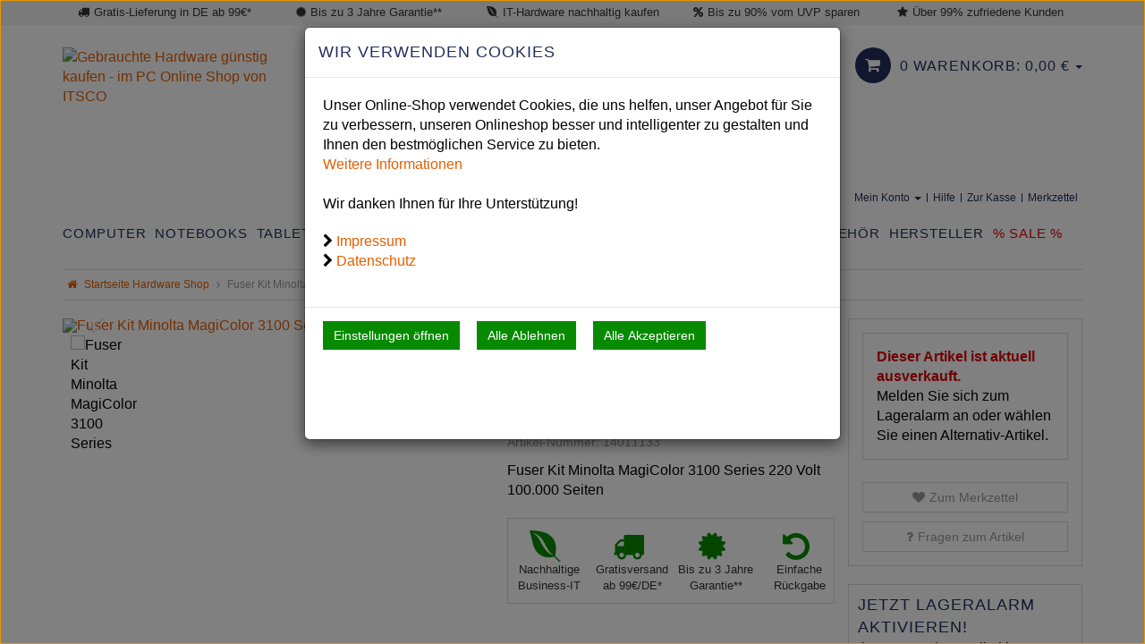

--- FILE ---
content_type: text/html; charset=utf-8
request_url: https://www.itsco.de/fuser-kit-minolta-magicolor-3100-series.html
body_size: 44262
content:

<!DOCTYPE html>
<html lang="de">
<head>
    <meta charset="utf-8" />
    <title>Minolta MagiColor Fuser Kit 3100 günstig gebraucht kaufen bei ITSCO!</title>
    <meta name="viewport" content="width=device-width, initial-scale=1.0" />
    <meta name="description" content="Kaufen Sie einen Minolta MagiColor Fuser Kit 3100 Black für nur 89 EUR! Beim Minolta Fuser Kit gebraucht bis zu 90 % vom Neupreis sparen! KOSTENLOSER Supp…" />
    <meta name="keywords" content="3100,magicolor 3100,minolta 3100,minolta magicolor 3100" />
    <meta name="author" content="humans.txt" />
    <meta http-equiv="X-UA-Compatible" content="IE=edge,chrome=1" />
    

    <link rel="apple-touch-icon" sizes="144x144" href="/Themes/ITSCO/touch-icon-144.png">
    <link rel="apple-touch-icon" sizes="114x114" href="/Themes/ITSCO/touch-icon-114.png">
    <link rel="apple-touch-icon" sizes="72x72" href="/Themes/ITSCO/touch-icon-72.png">
    <link rel="apple-touch-icon" sizes="57x57" href="/Themes/ITSCO/touch-icon-57.png">
    <link rel="shortcut icon" href="/Themes/ITSCO/touch-icon-32.png">

    <link rel="preload" as="font" type="font/woff2" href="/Themes/ITSCO/Resources/Fonts/fontawesome-webfont.woff2" crossorigin="anonymous">

    <link href="https://www.itsco.de/fuser-kit-minolta-magicolor-3100-series.html" hreflang="de" rel="alternate" />


    <link rel="canonical" href="https://www.itsco.de/fuser-kit-minolta-magicolor-3100-series.html" />

    <script type="text/javascript">document.baseFolder = '';</script>
                <div class="widgetcontainer head_before_scripts">
                    

<script id="PayPalScriptSettings" type="application/json" charset="utf-8">
{
   "client-id": "AeCwlKWKyHvGHqYykeZBjqgQNSwvM1GcFgCGsVfEyiDB75d4oI1DuI-Oo94nEb1aRrJlb9vHN-WBa0r6",
   "currency": "EUR",
   "commit": false,
   "intent": "capture",
   "enable-funding": "card,paylater,sepa",
   
   "locale": "de_DE"
}
</script>

<meta content="noindex,follow" name="robots" />
                </div>


    <link type="text/css" href="/Theme/Bundles/Head.css?v=69722BCE" rel="stylesheet" />

    <script src="/Theme/Bundles/Head.js?v=69722BCE"></script>
<script src="/Theme/Bundles/HeadArticleDetails.js?v=69722BCE"></script>


    
    <script type="text/javascript">
                 Web.Core.Controller.Article.variationMapping = [];
             </script>



            <!--<div class="widgetcontainer head">-->
        <!--</div>-->


    
    
    
    <meta property="og:type" content="article" />
    <meta property="og:title" content="Fuser Kit Minolta MagiColor 3100 Series" />
    <meta property="og:description" content="Fuser Kit Minolta MagiColor 3100 Series 220 Volt 100.000 Seiten" />
    <meta property="og:image" content="https://media.itsco.de/images/1000x839/mc3100fuser.jpg" />
    <meta property="og:url" content="https://www.itsco.de/fuser-kit-minolta-magicolor-3100-series.html" />
    <meta property="og:price:amount" content="89" />
    <meta property="og:price:currency" content="EUR" />
    <link rel="preload" as="image" href="https://media.itsco.de/images/458x384/mc3100fuser.jpg" />



            <!--<div class="widgetcontainer head_end">-->
        <!--</div>-->


</head>
<body data-controller="Article" data-action="Details"
      data-language="de"
      data-url-language="">
<div class="hidden" id="pageCacheCookieKey">pageCacheKey_558bb46414ca41238822eaf0270dd36b</div>
<script data-id="CachingHelper">
    (function () {
        var getC = function (cname) { var name = cname + "="; var ca = document.cookie.split(";"); for (var i = 0; i < ca.length; i++) { var c = ca[i]; while (c.charAt(0) === " ") { c = c.substring(1) } if (c.indexOf(name) === 0) { return c.substring(name.length, c.length) } } return "" };
        var getAttr = function (element, name) { if (!element) return null; var attr = element.attributes[name]; if (!attr) return null; return attr.value; };
        var cacheElement = document.getElementById("pageCacheCookieKey"); var cookieKeyName = cacheElement.innerHTML.trim(); if (cookieKeyName.length <= 0) { return }
        var cookiesEnabled = getC("cookieCheck") === "true"; if (!cookiesEnabled) { return }
        // Only reload on Category-ListArticles
        if (getAttr(document.body, "data-controller") !== "Category" || getAttr(document.body, "data-action") !== "ListArticles") { return }
        var cookieCacheKeyValue = getC(cookieKeyName).trim(); if (cookieCacheKeyValue.length <= 0) {
            // Browser back detected
            // If Cookie is missing than there was no server response.
            var currentUrl = location.href; if ("sessionStorage" in window) {
                var input = sessionStorage.getItem("shopLastVisitedPages"); var pages = [];
                if (!!input) { pages = JSON.parse(input) } var lastVisited = pages.pop(); if (lastVisited && lastVisited === currentUrl) {
                    // Do not reload if we were on the same page before
                    console.log("Detected loop. Abort");
                    // Reset PageCacheCookieKey -> Stops Cache Check
                    cacheElement.innerHTML = ""; pages = []; sessionStorage.setItem("shopLastVisitedPages", JSON.stringify(pages));
                    return;
                } pages.push(currentUrl);
                sessionStorage.setItem("shopLastVisitedPages", JSON.stringify(pages));
            } location.reload(); return;
        }
        // Remove ourself from the DOM
        var self = cacheElement.nextElementSibling; if (getAttr(self, "data-id") === "CachingHelper") { self.remove() }
    })();
</script>
    


            <div class="widgetcontainer body_begin">
                    
                </div>

<div class="hidden-print">
    <div class="visible-xs visible-md visible-sm">
        <aside class="snap-drawers" data-feature="Web.Theme.Responsive.Feature.Menu" data-app-context="sideMenu.mobile">
            <div id="snap-drawer-shadow" data-feature="Web.Theme.Responsive.Feature.Menu" data-id="CloseMenu"></div>

            <div class="snap-drawer snap-drawer-left">

                <ul class="clearfix account-links pull-right">
                        <li><i class="fa fa-user mr_5"></i> <a href="/de/mein-konto/Login">Anmelden</a></li>
                        <li>|</li>
                        <li class="pull-right"><a href="/de/mein-konto/Register">Registrieren</a></li>
                </ul>
                
                <nav class="sidemenu-wrapper" role="navigation" aria-label="Mobile Navigation">


<div class="visible-xs visible-sm sidemenu">
    <button type="button" data-feature="Web.Theme.Responsive.Feature.Menu" data-id="CloseMenu" class="closemenu"><i class="fa fa-times"></i> Menü schließen</button>
    <div class="cards">
        <div class="card " data-card="0">
            <div class="card-content">
                <div class="menu-navigator">
                    <a class="home" href="/"><i class="fa fa-home fa-2x"></i> Zur Startseite</a>
                </div>

        <a href="#" data-card-goto="1">Computer <i class="fa fa-chevron-right"></i></a>
            <div class="card " data-card="1">
                <div class="card-content">
                    <div class="menu-navigator">
                            <button data-card-goto="0"><i class="fa fa-chevron-left"></i> Alle Kategorien</button>
                    </div>
                    <div class="clearfix">
                        <span class="sidemenu-headline ml_10">
                            <span class="title">Computer</span>
                                <span class="count">
                                    (45 Ergebnisse)
                                </span>
                        </span>
                        <a class="more" href="/computer">Alle Computer anzeigen</a>
                    </div>
        <a href="/computer/dell-pcs">Dell PCs</a>
        <a href="/computer/fujitsu-pcs">Fujitsu PCs</a>
        <a href="/computer/hp-pcs">HP PCs</a>
        <a href="/computer/lenovo-pcs">Lenovo PCs</a>
        <a href="/computer/diverse-pcs">Diverse PCs</a>
        <a href="/computer/all-in-one-pcs">All-in-One PCs</a>
        <a href="#" data-card-goto="268">Thin Client <i class="fa fa-chevron-right"></i></a>
            <div class="card " data-card="268">
                <div class="card-content">
                    <div class="menu-navigator">
                            <button data-card-goto="1"><i class="fa fa-chevron-left"></i> Computer zurück </button>
                    </div>
                    <div class="clearfix">
                        <span class="sidemenu-headline ml_10">
                            <span class="title">Thin Client</span>
                                <span class="count">
                                    (2 Ergebnisse)
                                </span>
                        </span>
                        <a class="more" href="/computer/thin-client">Alle Thin Client anzeigen</a>
                    </div>
        <a href="/computer/thin-client/lenovo-thin-client">Lenovo Thin Client</a>
                </div>
            </div>
        <a href="#" data-card-goto="10">Zubehör (PCs) <i class="fa fa-chevron-right"></i></a>
            <div class="card " data-card="10">
                <div class="card-content">
                    <div class="menu-navigator">
                            <button data-card-goto="1"><i class="fa fa-chevron-left"></i> Computer zurück </button>
                    </div>
                    <div class="clearfix">
                        <span class="sidemenu-headline ml_10">
                            <span class="title">Zubehör (PCs)</span>
                                <span class="count">
                                    (83 Ergebnisse)
                                </span>
                        </span>
                        <a class="more" href="/computer/zubehoer-pcs">Alle Zubehör (PCs) anzeigen</a>
                    </div>
        <a href="/computer/zubehoer-pcs/einbaurahmen-pcs">Einbaurahmen (PCs)</a>
        <a href="#" data-card-goto="96">Festplatten (PCs) <i class="fa fa-chevron-right"></i></a>
            <div class="card " data-card="96">
                <div class="card-content">
                    <div class="menu-navigator">
                            <button data-card-goto="10"><i class="fa fa-chevron-left"></i> Zubehör (PCs) zurück </button>
                    </div>
                    <div class="clearfix">
                        <span class="sidemenu-headline ml_10">
                            <span class="title">Festplatten (PCs)</span>
                                <span class="count">
                                    (7 Ergebnisse)
                                </span>
                        </span>
                        <a class="more" href="/computer/zubehoer-pcs/festplatten-pcs">Alle Festplatten (PCs) anzeigen</a>
                    </div>
        <a href="/computer/zubehoer-pcs/festplatten-pcs/hard-disk-drive-hdd">Hard Disk Drive (HDD)</a>
        <a href="/computer/zubehoer-pcs/festplatten-pcs/solid-state-disk-ssd">Solid State Disk (SSD)</a>
                </div>
            </div>
        <a href="/computer/zubehoer-pcs/grafikkarten-pcs">Grafikkarten (PCs)</a>
        <a href="/computer/zubehoer-pcs/kabel-pcs">Kabel (PCs)</a>
        <a href="/computer/zubehoer-pcs/maeuse-pcs">Mäuse (PCs)</a>
        <a href="/computer/zubehoer-pcs/prozessoren-pcs">Prozessoren (PCs)</a>
        <a href="/computer/zubehoer-pcs/tastaturen-pcs">Tastaturen (PCs)</a>
        <a href="/computer/zubehoer-pcs/sonstiges-pcs">Sonstiges (PCs)</a>
        <a href="/computer/zubehoer-pcs/ersatzteile">Ersatzteile</a>
                </div>
            </div>
                </div>
            </div>
        <a href="#" data-card-goto="26">Notebooks <i class="fa fa-chevron-right"></i></a>
            <div class="card " data-card="26">
                <div class="card-content">
                    <div class="menu-navigator">
                            <button data-card-goto="0"><i class="fa fa-chevron-left"></i> Alle Kategorien</button>
                    </div>
                    <div class="clearfix">
                        <span class="sidemenu-headline ml_10">
                            <span class="title">Notebooks</span>
                                <span class="count">
                                    (137 Ergebnisse)
                                </span>
                        </span>
                        <a class="more" href="/notebooks">Alle Notebooks anzeigen</a>
                    </div>
        <a href="/notebooks/apple-macbook">Apple MacBook</a>
        <a href="#" data-card-goto="29">Dell Laptops <i class="fa fa-chevron-right"></i></a>
            <div class="card " data-card="29">
                <div class="card-content">
                    <div class="menu-navigator">
                            <button data-card-goto="26"><i class="fa fa-chevron-left"></i> Notebooks zurück </button>
                    </div>
                    <div class="clearfix">
                        <span class="sidemenu-headline ml_10">
                            <span class="title">Dell Laptops</span>
                                <span class="count">
                                    (15 Ergebnisse)
                                </span>
                        </span>
                        <a class="more" href="/notebooks/dell-laptops">Alle Dell Laptops anzeigen</a>
                    </div>
        <a href="/notebooks/dell-laptops/dell-latitude">Dell Latitude</a>
        <a href="/notebooks/dell-laptops/dell-precision">Dell Precision</a>
                </div>
            </div>
        <a href="#" data-card-goto="30">Fujitsu Laptops <i class="fa fa-chevron-right"></i></a>
            <div class="card " data-card="30">
                <div class="card-content">
                    <div class="menu-navigator">
                            <button data-card-goto="26"><i class="fa fa-chevron-left"></i> Notebooks zurück </button>
                    </div>
                    <div class="clearfix">
                        <span class="sidemenu-headline ml_10">
                            <span class="title">Fujitsu Laptops</span>
                                <span class="count">
                                    (1 Ergebnisse)
                                </span>
                        </span>
                        <a class="more" href="/notebooks/fujitsu-laptops">Alle Fujitsu Laptops anzeigen</a>
                    </div>
        <a href="/notebooks/fujitsu-laptops/fujitsu-lifebook">Fujitsu Lifebook</a>
                </div>
            </div>
        <a href="#" data-card-goto="28">HP Laptops <i class="fa fa-chevron-right"></i></a>
            <div class="card " data-card="28">
                <div class="card-content">
                    <div class="menu-navigator">
                            <button data-card-goto="26"><i class="fa fa-chevron-left"></i> Notebooks zurück </button>
                    </div>
                    <div class="clearfix">
                        <span class="sidemenu-headline ml_10">
                            <span class="title">HP Laptops</span>
                                <span class="count">
                                    (43 Ergebnisse)
                                </span>
                        </span>
                        <a class="more" href="/notebooks/hp-laptops">Alle HP Laptops anzeigen</a>
                    </div>
        <a href="/notebooks/hp-laptops/hp-elitebooks">HP EliteBooks</a>
        <a href="/notebooks/hp-laptops/hp-zbooks">HP ZBooks</a>
                </div>
            </div>
        <a href="#" data-card-goto="27">Lenovo Laptops <i class="fa fa-chevron-right"></i></a>
            <div class="card " data-card="27">
                <div class="card-content">
                    <div class="menu-navigator">
                            <button data-card-goto="26"><i class="fa fa-chevron-left"></i> Notebooks zurück </button>
                    </div>
                    <div class="clearfix">
                        <span class="sidemenu-headline ml_10">
                            <span class="title">Lenovo Laptops</span>
                                <span class="count">
                                    (45 Ergebnisse)
                                </span>
                        </span>
                        <a class="more" href="/notebooks/lenovo-laptops">Alle Lenovo Laptops anzeigen</a>
                    </div>
        <a href="/notebooks/lenovo-laptops/thinkpad-l-serie">ThinkPad L Serie</a>
        <a href="/notebooks/lenovo-laptops/thinkpad-p-serie">ThinkPad P Serie</a>
        <a href="/notebooks/lenovo-laptops/thinkpad-t-serie">ThinkPad T Serie</a>
        <a href="/notebooks/lenovo-laptops/thinkpad-x-serie">ThinkPad X Serie</a>
        <a href="/notebooks/lenovo-laptops/thinkpad-x1-helix-twist-sonstige">ThinkPad X1, Helix, Twist &amp; Sonstige</a>
                </div>
            </div>
        <a href="#" data-card-goto="370">Microsoft Laptops <i class="fa fa-chevron-right"></i></a>
            <div class="card " data-card="370">
                <div class="card-content">
                    <div class="menu-navigator">
                            <button data-card-goto="26"><i class="fa fa-chevron-left"></i> Notebooks zurück </button>
                    </div>
                    <div class="clearfix">
                        <span class="sidemenu-headline ml_10">
                            <span class="title">Microsoft Laptops</span>
                                <span class="count">
                                    (10 Ergebnisse)
                                </span>
                        </span>
                        <a class="more" href="/notebooks/microsoft-laptops">Alle Microsoft Laptops anzeigen</a>
                    </div>
        <a href="/notebooks/microsoft-laptops/microsoft-surface-laptop">Microsoft Surface Laptop</a>
                </div>
            </div>
        <a href="#" data-card-goto="31">Zubehör (Laptops) <i class="fa fa-chevron-right"></i></a>
            <div class="card " data-card="31">
                <div class="card-content">
                    <div class="menu-navigator">
                            <button data-card-goto="26"><i class="fa fa-chevron-left"></i> Notebooks zurück </button>
                    </div>
                    <div class="clearfix">
                        <span class="sidemenu-headline ml_10">
                            <span class="title">Zubehör (Laptops)</span>
                                <span class="count">
                                    (98 Ergebnisse)
                                </span>
                        </span>
                        <a class="more" href="/notebooks/zubehoer-laptops">Alle Zubehör (Laptops) anzeigen</a>
                    </div>
        <a href="/notebooks/zubehoer-laptops/arbeitsspeicher">Arbeitsspeicher</a>
        <a href="/notebooks/zubehoer-laptops/dockingstationen">Dockingstationen</a>
        <a href="#" data-card-goto="232">Festplatten <i class="fa fa-chevron-right"></i></a>
            <div class="card " data-card="232">
                <div class="card-content">
                    <div class="menu-navigator">
                            <button data-card-goto="31"><i class="fa fa-chevron-left"></i> Zubehör (Laptops) zurück </button>
                    </div>
                    <div class="clearfix">
                        <span class="sidemenu-headline ml_10">
                            <span class="title">Festplatten</span>
                                <span class="count">
                                    (4 Ergebnisse)
                                </span>
                        </span>
                        <a class="more" href="/notebooks/zubehoer-laptops/festplatten">Alle Festplatten anzeigen</a>
                    </div>
        <a href="/notebooks/zubehoer-laptops/festplatten/solid-state-disk-ssd">Solid State Disk (SSD)</a>
                </div>
            </div>
        <a href="/notebooks/zubehoer-laptops/kabel">Kabel</a>
        <a href="/notebooks/zubehoer-laptops/laptoptaschen">Laptoptaschen</a>
        <a href="/notebooks/zubehoer-laptops/netzteile">Netzteile</a>
        <a href="/notebooks/zubehoer-laptops/netzwerk-modem-wlan">Netzwerk/Modem/WLAN</a>
        <a href="/notebooks/zubehoer-laptops/prozessoren">Prozessoren</a>
        <a href="/notebooks/zubehoer-laptops/tastaturaufkleber">Tastaturaufkleber</a>
        <a href="/notebooks/zubehoer-laptops/sonstiges">Sonstiges</a>
        <a href="/notebooks/zubehoer-laptops/ersatzteile">Ersatzteile</a>
                </div>
            </div>
                </div>
            </div>
        <a href="#" data-card-goto="347">Tablets <i class="fa fa-chevron-right"></i></a>
            <div class="card " data-card="347">
                <div class="card-content">
                    <div class="menu-navigator">
                            <button data-card-goto="0"><i class="fa fa-chevron-left"></i> Alle Kategorien</button>
                    </div>
                    <div class="clearfix">
                        <span class="sidemenu-headline ml_10">
                            <span class="title">Tablets</span>
                                <span class="count">
                                    (8 Ergebnisse)
                                </span>
                        </span>
                        <a class="more" href="/tablets">Alle Tablets anzeigen</a>
                    </div>
        <a href="/tablets/apple-ipads">Apple iPads</a>
        <a href="/tablets/hp-tablets">HP Tablets</a>
        <a href="/tablets/zubehoer-tablets">Zubehör (Tablets)</a>
                </div>
            </div>
        <a href="#" data-card-goto="350">Smartphones <i class="fa fa-chevron-right"></i></a>
            <div class="card " data-card="350">
                <div class="card-content">
                    <div class="menu-navigator">
                            <button data-card-goto="0"><i class="fa fa-chevron-left"></i> Alle Kategorien</button>
                    </div>
                    <div class="clearfix">
                        <span class="sidemenu-headline ml_10">
                            <span class="title">Smartphones</span>
                                <span class="count">
                                    (9 Ergebnisse)
                                </span>
                        </span>
                        <a class="more" href="/smartphones">Alle Smartphones anzeigen</a>
                    </div>
        <a href="/smartphones/apple-iphones">Apple iPhones</a>
        <a href="/smartphones/zubehoer-smartphones">Zubehör (Smartphones)</a>
                </div>
            </div>
        <a href="#" data-card-goto="3">Monitore <i class="fa fa-chevron-right"></i></a>
            <div class="card " data-card="3">
                <div class="card-content">
                    <div class="menu-navigator">
                            <button data-card-goto="0"><i class="fa fa-chevron-left"></i> Alle Kategorien</button>
                    </div>
                    <div class="clearfix">
                        <span class="sidemenu-headline ml_10">
                            <span class="title">Monitore</span>
                                <span class="count">
                                    (55 Ergebnisse)
                                </span>
                        </span>
                        <a class="more" href="/monitore">Alle Monitore anzeigen</a>
                    </div>
        <a href="/monitore/projektoren-beamer">Projektoren/Beamer</a>
        <a href="#" data-card-goto="20">TFT/LCD Monitore <i class="fa fa-chevron-right"></i></a>
            <div class="card " data-card="20">
                <div class="card-content">
                    <div class="menu-navigator">
                            <button data-card-goto="3"><i class="fa fa-chevron-left"></i> Monitore zurück </button>
                    </div>
                    <div class="clearfix">
                        <span class="sidemenu-headline ml_10">
                            <span class="title">TFT/LCD Monitore</span>
                                <span class="count">
                                    (23 Ergebnisse)
                                </span>
                        </span>
                        <a class="more" href="/monitore/tft-lcd-monitore">Alle TFT/LCD Monitore anzeigen</a>
                    </div>
        <a href="/monitore/tft-lcd-monitore/20-23-zoll-tft-lcd-monitore">20-23&quot; Zoll TFT/LCD Monitore</a>
        <a href="/monitore/tft-lcd-monitore/ab-24-zoll-tft-lcd-monitore">ab 24&quot; Zoll TFT/LCD Monitore</a>
        <a href="/monitore/tft-lcd-monitore/25-27-zoll-tft-lcd-monitore">25-27&quot; Zoll TFT/LCD Monitore</a>
        <a href="/monitore/tft-lcd-monitore/31-34-zoll-tft-lcd-monitore">31-34&quot; Zoll TFT/LCD Monitore</a>
                </div>
            </div>
        <a href="/monitore/zubehoer-monitore">Zubehör (Monitore)</a>
                </div>
            </div>
        <a href="#" data-card-goto="180">Workstation <i class="fa fa-chevron-right"></i></a>
            <div class="card " data-card="180">
                <div class="card-content">
                    <div class="menu-navigator">
                            <button data-card-goto="0"><i class="fa fa-chevron-left"></i> Alle Kategorien</button>
                    </div>
                    <div class="clearfix">
                        <span class="sidemenu-headline ml_10">
                            <span class="title">Workstation</span>
                                <span class="count">
                                    (29 Ergebnisse)
                                </span>
                        </span>
                        <a class="more" href="/workstation">Alle Workstation anzeigen</a>
                    </div>
        <a href="/workstation/dell-workstation">Dell Workstation</a>
        <a href="/workstation/hp-workstation">HP Workstation</a>
        <a href="/workstation/lenovo-workstation">Lenovo Workstation</a>
                </div>
            </div>
        <a href="#" data-card-goto="361">Mini PCs <i class="fa fa-chevron-right"></i></a>
            <div class="card " data-card="361">
                <div class="card-content">
                    <div class="menu-navigator">
                            <button data-card-goto="0"><i class="fa fa-chevron-left"></i> Alle Kategorien</button>
                    </div>
                    <div class="clearfix">
                        <span class="sidemenu-headline ml_10">
                            <span class="title">Mini PCs</span>
                                <span class="count">
                                    (18 Ergebnisse)
                                </span>
                        </span>
                        <a class="more" href="/mini-pcs">Alle Mini PCs anzeigen</a>
                    </div>
        <a href="/mini-pcs/dell-mini-pcs">Dell Mini PCs</a>
        <a href="/mini-pcs/fujitsu-mini-pcs">Fujitsu Mini PCs</a>
        <a href="/mini-pcs/hp-mini-pcs">HP Mini PCs</a>
        <a href="/mini-pcs/lenovo-mini-pcs">Lenovo Mini PCs</a>
                </div>
            </div>
        <a href="#" data-card-goto="2">Drucker <i class="fa fa-chevron-right"></i></a>
            <div class="card " data-card="2">
                <div class="card-content">
                    <div class="menu-navigator">
                            <button data-card-goto="0"><i class="fa fa-chevron-left"></i> Alle Kategorien</button>
                    </div>
                    <div class="clearfix">
                        <span class="sidemenu-headline ml_10">
                            <span class="title">Drucker</span>
                                <span class="count">
                                    (19 Ergebnisse)
                                </span>
                        </span>
                        <a class="more" href="/drucker">Alle Drucker anzeigen</a>
                    </div>
        <a href="/drucker/hp-laserdrucker">HP Laserdrucker</a>
        <a href="/drucker/kyocera-laserdrucker">Kyocera Laserdrucker</a>
        <a href="#" data-card-goto="19">Zubehör (Drucker) <i class="fa fa-chevron-right"></i></a>
            <div class="card active" data-card="19">
                <div class="card-content">
                    <div class="menu-navigator">
                            <button data-card-goto="2"><i class="fa fa-chevron-left"></i> Drucker zurück </button>
                    </div>
                    <div class="clearfix">
                        <span class="sidemenu-headline ml_10">
                            <span class="title">Zubehör (Drucker)</span>
                                <span class="count">
                                    (35 Ergebnisse)
                                </span>
                        </span>
                        <a class="more" href="/drucker/zubehoer-drucker">Alle Zubehör (Drucker) anzeigen</a>
                    </div>
        <a href="/drucker/zubehoer-drucker/toner">Toner</a>
                </div>
            </div>
                </div>
            </div>
        <a href="#" data-card-goto="104">Zubehör <i class="fa fa-chevron-right"></i></a>
            <div class="card " data-card="104">
                <div class="card-content">
                    <div class="menu-navigator">
                            <button data-card-goto="0"><i class="fa fa-chevron-left"></i> Alle Kategorien</button>
                    </div>
                    <div class="clearfix">
                        <span class="sidemenu-headline ml_10">
                            <span class="title">Zubehör</span>
                                <span class="count">
                                    (206 Ergebnisse)
                                </span>
                        </span>
                        <a class="more" href="/zubehoer">Alle Zubehör anzeigen</a>
                    </div>
        <a href="/zubehoer/arbeitsspeicher">Arbeitsspeicher</a>
        <a href="/zubehoer/controller">Controller</a>
        <a href="/zubehoer/dockingstationen">Dockingstationen</a>
        <a href="#" data-card-goto="211">Druckerzubehör <i class="fa fa-chevron-right"></i></a>
            <div class="card " data-card="211">
                <div class="card-content">
                    <div class="menu-navigator">
                            <button data-card-goto="104"><i class="fa fa-chevron-left"></i> Zubehör zurück </button>
                    </div>
                    <div class="clearfix">
                        <span class="sidemenu-headline ml_10">
                            <span class="title">Druckerzubehör</span>
                                <span class="count">
                                    (21 Ergebnisse)
                                </span>
                        </span>
                        <a class="more" href="/zubehoer/druckerzubehoer">Alle Druckerzubehör anzeigen</a>
                    </div>
        <a href="/zubehoer/druckerzubehoer/toner">Toner</a>
                </div>
            </div>
        <a href="/zubehoer/einbaurahmen">Einbaurahmen</a>
        <a href="#" data-card-goto="115">Festplatten <i class="fa fa-chevron-right"></i></a>
            <div class="card " data-card="115">
                <div class="card-content">
                    <div class="menu-navigator">
                            <button data-card-goto="104"><i class="fa fa-chevron-left"></i> Zubehör zurück </button>
                    </div>
                    <div class="clearfix">
                        <span class="sidemenu-headline ml_10">
                            <span class="title">Festplatten</span>
                                <span class="count">
                                    (8 Ergebnisse)
                                </span>
                        </span>
                        <a class="more" href="/zubehoer/festplatten">Alle Festplatten anzeigen</a>
                    </div>
        <a href="/zubehoer/festplatten/hard-disk-drive-hdd">Hard Disk Drive (HDD)</a>
        <a href="/zubehoer/festplatten/solid-state-disk-ssd">Solid State Disk (SSD)</a>
                </div>
            </div>
        <a href="/zubehoer/grafikkarten">Grafikkarten</a>
        <a href="#" data-card-goto="109">Kabel <i class="fa fa-chevron-right"></i></a>
            <div class="card " data-card="109">
                <div class="card-content">
                    <div class="menu-navigator">
                            <button data-card-goto="104"><i class="fa fa-chevron-left"></i> Zubehör zurück </button>
                    </div>
                    <div class="clearfix">
                        <span class="sidemenu-headline ml_10">
                            <span class="title">Kabel</span>
                                <span class="count">
                                    (46 Ergebnisse)
                                </span>
                        </span>
                        <a class="more" href="/zubehoer/kabel">Alle Kabel anzeigen</a>
                    </div>
        <a href="/zubehoer/kabel/datenkabel">Datenkabel</a>
        <a href="/zubehoer/kabel/netzkabel">Netzkabel</a>
        <a href="/zubehoer/kabel/signalkabel">Signalkabel</a>
                </div>
            </div>
        <a href="/zubehoer/kleinteile">Kleinteile</a>
        <a href="/zubehoer/maeuse">Mäuse</a>
        <a href="/zubehoer/netzteile">Netzteile</a>
        <a href="/zubehoer/netzwerk-modem-wlan">Netzwerk / Modem / WLAN</a>
        <a href="/zubehoer/netzwerkkarten">Netzwerkkarten</a>
        <a href="/zubehoer/notebooktaschen">Notebooktaschen</a>
        <a href="/zubehoer/prozessoren">Prozessoren</a>
        <a href="/zubehoer/router">Router</a>
        <a href="/zubehoer/switch">Switch</a>
        <a href="/zubehoer/tastaturaufkleber">Tastaturaufkleber</a>
        <a href="#" data-card-goto="125">Tastaturen <i class="fa fa-chevron-right"></i></a>
            <div class="card " data-card="125">
                <div class="card-content">
                    <div class="menu-navigator">
                            <button data-card-goto="104"><i class="fa fa-chevron-left"></i> Zubehör zurück </button>
                    </div>
                    <div class="clearfix">
                        <span class="sidemenu-headline ml_10">
                            <span class="title">Tastaturen</span>
                                <span class="count">
                                    (16 Ergebnisse)
                                </span>
                        </span>
                        <a class="more" href="/zubehoer/tastaturen">Alle Tastaturen anzeigen</a>
                    </div>
        <a href="/zubehoer/tastaturen/pc-tastaturen">PC Tastaturen</a>
        <a href="/zubehoer/tastaturen/notebook-tastaturen">Notebook Tastaturen</a>
                </div>
            </div>
        <a href="/zubehoer/sonstiges">Sonstiges</a>
        <a href="/zubehoer/ersatzteile">Ersatzteile</a>
                </div>
            </div>
        <a href="#" data-card-goto="325">Hersteller <i class="fa fa-chevron-right"></i></a>
            <div class="card " data-card="325">
                <div class="card-content">
                    <div class="menu-navigator">
                            <button data-card-goto="0"><i class="fa fa-chevron-left"></i> Alle Kategorien</button>
                    </div>
                    <div class="clearfix">
                        <span class="sidemenu-headline ml_10">
                            <span class="title">Hersteller</span>
                                <span class="count">
                                    (481 Ergebnisse)
                                </span>
                        </span>
                        <a class="more" href="/hersteller">Alle Hersteller anzeigen</a>
                    </div>
        <a href="/hersteller/acer">Acer</a>
        <a href="/hersteller/amd">AMD</a>
        <a href="/hersteller/apple">Apple</a>
        <a href="/hersteller/asus">Asus</a>
        <a href="/hersteller/canon">Canon</a>
        <a href="/hersteller/cisco">Cisco</a>
        <a href="/hersteller/dell">Dell</a>
        <a href="/hersteller/eizo">Eizo</a>
        <a href="/hersteller/emulex">Emulex</a>
        <a href="/hersteller/fujitsu">Fujitsu</a>
        <a href="/hersteller/hp">HP</a>
        <a href="/hersteller/ibm">IBM</a>
        <a href="/hersteller/intel">Intel</a>
        <a href="/hersteller/kyocera">Kyocera</a>
        <a href="/hersteller/lenovo">Lenovo</a>
        <a href="/hersteller/lexmark">Lexmark</a>
        <a href="/hersteller/lg">LG</a>
        <a href="/hersteller/microsoft">Microsoft</a>
        <a href="/hersteller/nec">NEC</a>
        <a href="/hersteller/panasonic">Panasonic</a>
        <a href="/hersteller/philips">Philips</a>
        <a href="/hersteller/qlogic">Qlogic</a>
        <a href="/hersteller/samsung">Samsung</a>
        <a href="/hersteller/tp-link">TP-Link</a>
                </div>
            </div>
        <a href="/sale">% Sale %</a>
            </div>
        </div>
    </div>
</div>

                </nav>
            </div>

            <div class="snap-drawer snap-drawer-right">
                <div class="minicart">
                    <button type="button" data-feature="Web.Theme.Responsive.Feature.Menu" class="closemenu" data-id="CloseMenu">Warenkorb schließen<i class="fa ml_5 fa-times"></i></button>

                    <div class="col-xs-12" data-id="MiniBasket"><!-- MiniCart Tablet/Desktop -->
<div class="btn-group pull-right hidden-xs hidden-sm">
    

    <a href="/warenkorb" class="customcart dropdown-toggle" data-toggle="dropdown">
        <i class="warenkorb fa fa-shopping-cart"></i><span class="big">0 Warenkorb: <span>0,<span>00</span> <span class="currency-code">&#8364;</span></span></span> <span class="caret"></span>
    </a>
    <div class="dropdown-menu dropdown-cart">
            <p class="text-center">Ihr Warenkorb ist momentan leer.</p>
    </div>
</div>

<!-- MiniCart Smartphone -->
<div class="visible-xs visible-sm">
    <div class="clearfix mb_10">
        <span class="sidemenu-headline">0 Artikel im Warenkorb</span>
    </div>
        <p class="text-center">Ihr Warenkorb ist momentan leer.</p>
</div>

</div>
                </div>
                <div class="filters">
                    <div class="side-menu-filters-header clearfix">
                        <span class="total-filter-results-wrapper">
                            <span class="highlight">Ergebnisse (<span data-feature="Web.Core.Feature.Articles.FilteredResultsCount"></span>)</span><br/>
                            <span class="btn btn-xs filter-reset hidden" data-feature="Web.Core.Feature.Articles.Filters.Commands" data-app-context="sideMenu.filters.mobile" data-id="ResetFilters"><i class="fa mr_5 fa-times-circle" aria-hidden="true"></i>Zurücksetzen</span>
                        </span>
                       
                        <button type="button" data-feature="Web.Theme.Responsive.Feature.Menu" class="btn closemenu" data-app-context="sideMenu.filters.mobile" data-id="CloseMenu">Fertig</button>
                    </div>
                    <div class="alert alert-warning hidden mb_1" data-feature="Web.Core.Feature.Articles.Filters.NoResultWarning">
                        Die ausgewählten Filter führen zu keinem Ergebnis
                    </div>
                    <div class="filters-mobile" data-feature="Web.Core.Feature.Articles.Filters">
                        
                    </div>
                </div>
            </div>
        </aside>

    </div>
</div>
<div id="content" class="snap-content">
    <div class="scrollfix">




<header role="banner">
<span id="top"></span>
                    <div class="widgetcontainer header_begin">
                    <div class="widget html-widget-35">
    <div class="usp-topline hidden-xs">
<div class="container">
<div class="usp-inner">
<div class="usp-inner-desktop"><i class="fa mr_5 fa-truck"></i>Gratis-Lieferung in DE ab 99€*</div>
<div class="usp-inner-desktop"><i class="fa mr_5 fa-certificate"></i>Bis zu 3 Jahre Garantie**</div>	
<div class="usp-inner-desktop"><i class="fa mr_5 fa-envira"></i>IT-Hardware nachhaltig kaufen</div>	
<div class="usp-inner-desktop"><i class="fa mr_5 fa-percent"></i>Bis zu 90% vom UVP sparen</div>
<div class="usp-inner-desktop"><i class="fa mr_5 fa-star"></i>Über 99% zufriedene Kunden</div>	
</div>
</div>
</div>


<div class="usp-topline hidden-sm hidden-md hidden-lg">
<div class="container">
<div class="usp-inner">
<div class="usp-inner-mobile"><i class="fa mr_5 fa-truck"></i>Gratis Versand*</div>
<div class="usp-inner-mobile"><i class="fa mr_5 fa-certificate"></i>Mit Garantie**</div>	
<div class="usp-inner-mobile"><i class="fa mr_5 fa-envira"></i>Nachhaltig kaufen</div>	
<div class="usp-inner-mobile"><i class="fa mr_5 fa-percent"></i>Bis zu 90% sparen</div>
<div class="usp-inner-mobile"><i class="fa mr_5 fa-star"></i>Top-Bewertungen</div>	
</div>
</div>
</div>
</div>
                </div>

<div id="header" class="navbar navbar-static-top" data-feature="Web.Theme.Responsive.Feature.Header">
    <div class="container">
                <div class="navbar-header">
                <div class="hidden-md hidden-lg">
                        <button type="button" class="btn" data-feature="Web.Theme.Responsive.Feature.Menu" data-id="OpenMenuLeft"> <span class="menu-logo-text">Menü</span> <i class="fa fa-bars fa-2x"></i> </button>
                        <a class="logo" href="/"><picture><source srcset="https://media.itsco.de/images/shop/itsco-logo.webp" type="image/webp"><img class="img-responsive" src="https://media.itsco.de/images/shop/itsco-logo.png" alt="Gebrauchte Hardware günstig kaufen - im PC Online Shop von ITSCO" width="91" height="32"/></picture></a>
                        <div class="btn-group pull-right">
                            <button type="button" class="navbar-toggle btn" data-toggle="collapse" data-parent="#header-menu" data-target="#header-menu-search"> <span class="sr-only">Search</span> <span class="fa fa-search fa-2x"></span> </button>
                            <button type="button" class="navbar-toggle btn" data-feature="Web.Theme.Responsive.Feature.Menu" data-id="OpenMenuRight" data-content=".minicart"> <span class="sr-only">Warenkorb aufklappen</span> <span class="fa fa-shopping-cart fa-2x"></span> <span class="badge"></span> </button>
                        </div>

                    </div>
                </div>
                <div class="row hidden-xs hidden-sm">
                    <div class="col-md-3"><a class="logo" href="/"><picture><source srcset="https://media.itsco.de/images/shop/itsco-logo.webp" type="image/webp"><img src="https://media.itsco.de/images/shop/itsco-logo.png" alt="Gebrauchte Hardware günstig kaufen - im PC Online Shop von ITSCO" width="190" height="67"/></picture></a></div>
                    <div class="col-md-3"><div class="search">

<script type="text/template" data-feature-template="Web.Core.Feature.SimpleSearch">
    <div class="results clearfix" data-id="Results">
        <% if(didYouMeanTerms && didYouMeanTerms.length > 0) { %>
        <div class="didYouMeanTerms" data-id="DidYouMeanTerms">
            <div class="h4">Meintest Du</div>
            <ul>
                <% _.each(didYouMeanTerms, function(item) { %>
                <li class="clearfix" data-id="Result" data-suggest-term="<%= item.get('Title') %>" data-result-type="<%= item.get('ResultType') %>" data-result-id="<%= item.get('Id') %>">
                    <i class="fa fa-chevron-right"></i> <%= item.get('Title') %>
                </li>
                <% }); %>
            </ul>
        </div>
        <% } %>
        
        <% if(categories.length > 0) { %>
        <div class="categories" data-id="Categories">
            <div class="h4"><span class="query"><%= query %></span> in Kategorien:</div>
            <ul>
                <% _.each(categories, function(item) { %>
                <li class="clearfix" data-id="Result" data-result-type="<%= item.get('ResultType') %>" data-result-id="<%= item.get('Id') %>">
                    <i class="fa fa-chevron-right"></i> <%= item.get('Title') %>
                </li>
                <% }); %>
            </ul>
        </div>
        <% } %>
        
        <% if(articles.length > 0) { %>
        <div class="articles" data-id="Articles">
            <div class="h4">Produktvorschläge:</div>
            <ul>
                <% _.each(articles, function(item) { %>
                <li class="clearfix" data-id="Result" data-result-type="<%= item.get('ResultType') %>" data-result-id="<%= item.get('Id') %>">
                    <img src="<%= item.get('ImageSrc') %>" />
                    <%= highlight(item.get('Title'), query, '<b>', '</b>') %>
                </li>
                <% }); %>
            </ul>
        </div>
        <% } %>
        

        <% if(categorySelectionActive) { %>
        <div>
            <a id="search-all-categories" href="#">In allen Kategorien suchen</a>
        </div>
        <% } %>
        
        <% if(pages.length > 0) { %>
        <div class="pages" data-id="Pages">
            <div class="h4">Seiten:</div>
            <ul>
                <% _.each(pages, function(item) { %>
                <li class="clearfix" data-id="Result" data-result-type="<%= item.get('ResultType') %>" data-result-id="<%= item.get('Id') %>">
                    <i class="fa fa-chevron-right"></i> <%= item.get('Title') %>
                </li>
                <% }); %>
            </ul>
        </div>
        <% } %>
        
        <% if(compatibilities.length > 0) { %>
        <div class="compatibilities" data-id="Compatibilities">
            <div class="h4">Kompatibilitäten:</div>
            <ul>
                <% _.each(compatibilities, function(item) { %>
                <li class="clearfix" data-id="Result" data-result-type="<%= item.get('ResultType') %>" data-result-id="<%= item.get('Id') %>">
                    <i class="fa fa-chevron-right"></i> <%= item.get('Title') %>
                    <!-- compatible article ids: <%= item.get('AdditionalData') %>  -->
                </li>
                <% }); %>
            </ul>
        </div>
        <% } %>
    </div>
</script>

<div data-feature="Web.Core.Feature.SimpleSearch" 
     data-option-min-length="2"
     data-option-max-categories="3"
     data-option-max-articles="5"
     data-option-max-pages="3"
     data-option-max-compatibilities="3"
     data-option-max-producers="5">
<form action="/Search/Results" data-action="Results" data-controller="Search" data-feature="Web.Core.Feature.Form" data-id="SearchForm" data-method="post" data-token="EAF25D60ABDC5D5CBBA3DC19238AE402" method="post">        <div class="hidden" data-id="InputNavigateTo"></div>
        <div class="input-group">


            <input aria-label="Suchbegriff&#32;eingeben" autocomplete="off" class="form-control" data-autocomplete-url="/de/Search/AutocompleteFiltered" data-empty-error-message="Die&#32;Suche&#32;darf&#32;nicht&#32;leer&#32;sein" data-id="SuggestBox" id="mainSearch" name="mainSearch" placeholder="Suchbegriff&#32;eingeben&#32;..." type="text" value="" />

            <span class="input-group-btn">
                <button id="autocompleteSearchLink" aria-label="Suche starten" type="submit" class="btn btn-primary hidden-xs hidden-sm"><span class="fa fa-search fa-2x"></span></button>
            </span>

            <div data-id="ResultsContainer"></div>
        </div>
</form></div></div></div>


                    <div class="col-md-6 pull-right">

                        <div class="hidden-md" style="float: left;">
                            <a href="https://www.trustedshops.de/bewertung/info_X1C78F550568FB6B37FE2E5D60ABC2832.html" target="_blank" rel="noopener" style="float:left; margin-right:10px; margin-left:50px;"><picture><source srcset="https://media.itsco.de/images/shop/trustedshops.webp" type="image/webp"><img class="img-responsive" src="https://media.itsco.de/images/shop/trustedshops.png" alt="Trusted Shops" width="42" height="42"></picture></a>
                            <a class="img-responsive" href="https://cert.ehi-siegel.de/webshop/www-itsco-de_4034308" target="_blank" rel="noopener" style="float:left; margin-right:10px;"><picture><source srcset="https://media.itsco.de/images/shop/ehi.webp" type="image/webp"><img class="img-responsive" src="https://media.itsco.de/images/shop/ehi.png" alt="EHI" width="42" height="42"></picture></a>
                            <a href="/zustand-beschreibung-refurbished-grading" target="_blank" rel="noopener" style="float:left;"><picture><source srcset="https://media.itsco.de/images/shop/itsco-certified-refurbished-header.webp" type="image/webp"><img class="img-responsive" src="https://media.itsco.de/images/shop/itsco-certified-refurbished-header.png" alt="Geprüfte Qualität mit ITSCO Certified Refurbished" width="42" height="42"></picture></a>
                        </div>

                        <div class="clearfix mb_10">
                            <div class="basket" data-id="MiniBasket">
<!-- MiniCart Tablet/Desktop -->
<div class="btn-group pull-right hidden-xs hidden-sm">
    

    <a href="/warenkorb" class="customcart dropdown-toggle" data-toggle="dropdown">
        <i class="warenkorb fa fa-shopping-cart"></i><span class="big">0 Warenkorb: <span>0,<span>00</span> <span class="currency-code">&#8364;</span></span></span> <span class="caret"></span>
    </a>
    <div class="dropdown-menu dropdown-cart">
            <p class="text-center">Ihr Warenkorb ist momentan leer.</p>
    </div>
</div>

<!-- MiniCart Smartphone -->
<div class="visible-xs visible-sm">
    <div class="clearfix mb_10">
        <span class="sidemenu-headline">0 Artikel im Warenkorb</span>
    </div>
        <p class="text-center">Ihr Warenkorb ist momentan leer.</p>
</div>


                            </div>
                        </div>



                        
                        <a class="pull-right btn-xs submenu" href="/merkzettel" title="Merkzettel">Merkzettel</a>
                        <span class="separator"></span>
                        <a class="pull-right btn-xs submenu" href="/de/Checkout/Index?cs=Overview">Zur Kasse</a>
                        <span class="separator"></span>
                        <a class="pull-right btn-xs submenu" href="/faq">Hilfe</a>
                        <span class="separator"></span>


<div id="customer-loginbox" class="myaccount btn-group pull-right btn-xs">
    <a class="dropdown-toggle submenu" data-toggle="dropdown" href="/mein-konto" title="Mein Konto">

Mein Konto <span class="caret"></span>
    </a>

        <div class="dropdown-menu" data-id="AccountDropdown">
<form action="/Customer/Login?returnUrl=%2Ffuser-kit-minolta-magicolor-3100-series.html" class="form-horizontal" data-action="Login" data-controller="Customer" data-feature="Web.Core.Feature.Form" data-method="post" data-token="8B54435EBE45D1D84DC5755017CB6C39" method="post" role="form"><input name="__RequestVerificationToken" type="hidden" value="SQfsNZ0cSKkyg8pZETNNdtmczID0yGG-DE3R1NL82Vx5RNWaVUArJdkdAtpzsqFDAT0zZXnHT4WFqxyTgAxbG4XhjHmjaBdLlwGItjJswMo1" />    <fieldset data-validationgroup="login">
        <div class="h3">Anmeldung</div>
        <div class="form-group">
            <label class="col-xs-12&#32;col-sm-3&#32;col-lg-3&#32;control-label" for="Username">Ihre E-Mail</label>
            <div class="col-xs-12 col-sm-9 col-lg-9">
                <input autocomplete="email" class="form-control" data-msg-required="Geben&#32;Sie&#32;Ihre&#32;E-Mail-Adresse&#32;ein" data-rule-required="true" id="Username" name="Username" type="email" value="" />
                <span class="field-validation-valid" data-valmsg-for="Username" data-valmsg-replace="true"></span>
            </div>
        </div>
        <div class="form-group">
            <label class="col-xs-12&#32;col-sm-3&#32;col-lg-3&#32;&#32;control-label" for="loginbox_password">Passwort</label>
            <div class="col-xs-12 col-sm-9 col-lg-9">
                <input autocomplete="current-password" class="form-control" data-msg-required="Geben&#32;Sie&#32;Ihr&#32;Passwort&#32;ein" data-rule-required="true" id="loginbox_password" name="Password" type="password" />
            </div>
        </div>
        <div class="form-group">
            <div class="col-sm-offset-3 col-lg-offset-3 col-xs-12 col-sm-9 col-lg-9">
                <div class="checkbox">
                    <input id="RememberMe" name="RememberMe" type="checkbox" value="true" /><input name="RememberMe" type="hidden" value="false" /> <label for="RememberMe">Angemeldet bleiben</label>
                </div>
            </div>
            </div>
        <div class="form-group">
            <div class="col-sm-offset-3 col-lg-offset-3 col-xs-12 col-sm-9 col-lg-9">
                <input type="submit" class="btn btn-md btn-cart mr_10" value="Anmelden" />
                <a class="btn&#32;btn-default&#32;btn-md" href="/mein-konto/Register?returnUrl=%2Ffuser-kit-minolta-magicolor-3100-series.html" rel="nofollow">Konto erstellen</a>
                            <div class="widgetcontainer customer_login_after">
                    

<a class="btn&#32;btn-md&#32;btn-default" href="/de/CorporationRegistration/Register">Firmenkonto erstellen</a>
                </div>

            </div>
        </div>

        <div class="form-group">
            <div class="col-sm-offset-3 col-lg-offset-3 col-xs-12 col-sm-9 col-lg-9">
                <span class="fa mr_5 fa-key"></span>Passwort vergessen?&nbsp;<a href="/mein-konto/ForgotPassword">Jetzt anfordern!</a>
            </div>
        </div>

    </fieldset>
</form>
        </div>
</div>

                    </div>

                    </div>
           
    </div>
</div>
<div>
<div class="container">
    <div class="row">
        <!-- Smartphone header menu -->
        <div id="header-menu" class="visible-xs visible-sm col-xs-12">
            <div class="collapse" id="header-menu-account">
                <div class="content">


<div id="customer-loginbox" class="myaccount btn-group pull-right btn-xs">
    <a class="dropdown-toggle submenu" data-toggle="dropdown" href="/mein-konto" title="Mein Konto">

Mein Konto <span class="caret"></span>
    </a>

        <div class="dropdown-menu" data-id="AccountDropdown">
<form action="/Customer/Login?returnUrl=%2Ffuser-kit-minolta-magicolor-3100-series.html" class="form-horizontal" data-action="Login" data-controller="Customer" data-feature="Web.Core.Feature.Form" data-method="post" data-token="8B54435EBE45D1D84DC5755017CB6C39" method="post" role="form"><input name="__RequestVerificationToken" type="hidden" value="rMCD94_U5dEuH9IcCzV1ouIIyyPytyjWoHZvdLvfq_iIlK_5Eg5hNv9Gsz-Sm_2oEglOeZNKR7uWPQRVbDi5R4SC5o-NRiHzIIFgf8oHpAQ1" />    <fieldset data-validationgroup="login">
        <div class="h3">Anmeldung</div>
        <div class="form-group">
            <label class="col-xs-12&#32;col-sm-3&#32;col-lg-3&#32;control-label" for="Username">Ihre E-Mail</label>
            <div class="col-xs-12 col-sm-9 col-lg-9">
                <input autocomplete="email" class="form-control" data-msg-required="Geben&#32;Sie&#32;Ihre&#32;E-Mail-Adresse&#32;ein" data-rule-required="true" id="Username" name="Username" type="email" value="" />
                <span class="field-validation-valid" data-valmsg-for="Username" data-valmsg-replace="true"></span>
            </div>
        </div>
        <div class="form-group">
            <label class="col-xs-12&#32;col-sm-3&#32;col-lg-3&#32;&#32;control-label" for="loginbox_password">Passwort</label>
            <div class="col-xs-12 col-sm-9 col-lg-9">
                <input autocomplete="current-password" class="form-control" data-msg-required="Geben&#32;Sie&#32;Ihr&#32;Passwort&#32;ein" data-rule-required="true" id="loginbox_password" name="Password" type="password" />
            </div>
        </div>
        <div class="form-group">
            <div class="col-sm-offset-3 col-lg-offset-3 col-xs-12 col-sm-9 col-lg-9">
                <div class="checkbox">
                    <input id="RememberMe" name="RememberMe" type="checkbox" value="true" /><input name="RememberMe" type="hidden" value="false" /> <label for="RememberMe">Angemeldet bleiben</label>
                </div>
            </div>
            </div>
        <div class="form-group">
            <div class="col-sm-offset-3 col-lg-offset-3 col-xs-12 col-sm-9 col-lg-9">
                <input type="submit" class="btn btn-md btn-cart mr_10" value="Anmelden" />
                <a class="btn&#32;btn-default&#32;btn-md" href="/mein-konto/Register?returnUrl=%2Ffuser-kit-minolta-magicolor-3100-series.html" rel="nofollow">Konto erstellen</a>
                            <div class="widgetcontainer customer_login_after">
                    

<a class="btn&#32;btn-md&#32;btn-default" href="/de/CorporationRegistration/Register">Firmenkonto erstellen</a>
                </div>

            </div>
        </div>

        <div class="form-group">
            <div class="col-sm-offset-3 col-lg-offset-3 col-xs-12 col-sm-9 col-lg-9">
                <span class="fa mr_5 fa-key"></span>Passwort vergessen?&nbsp;<a href="/mein-konto/ForgotPassword">Jetzt anfordern!</a>
            </div>
        </div>

    </fieldset>
</form>
        </div>
</div>                </div>
            </div>
            <div class="collapse" id="header-menu-cart">
                <div class="content" data-id="MiniBasket">
<!-- MiniCart Tablet/Desktop -->
<div class="btn-group pull-right hidden-xs hidden-sm">
    

    <a href="/warenkorb" class="customcart dropdown-toggle" data-toggle="dropdown">
        <i class="warenkorb fa fa-shopping-cart"></i><span class="big">0 Warenkorb: <span>0,<span>00</span> <span class="currency-code">&#8364;</span></span></span> <span class="caret"></span>
    </a>
    <div class="dropdown-menu dropdown-cart">
            <p class="text-center">Ihr Warenkorb ist momentan leer.</p>
    </div>
</div>

<!-- MiniCart Smartphone -->
<div class="visible-xs visible-sm">
    <div class="clearfix mb_10">
        <span class="sidemenu-headline">0 Artikel im Warenkorb</span>
    </div>
        <p class="text-center">Ihr Warenkorb ist momentan leer.</p>
</div>


                </div>
            </div>
            <div class="collapse in" id="header-menu-search" style="height: 54px;">
                <div class="content">


<script type="text/template" data-feature-template="Web.Core.Feature.SimpleSearch">
    <div class="results clearfix" data-id="Results">
        <% if(didYouMeanTerms && didYouMeanTerms.length > 0) { %>
        <div class="didYouMeanTerms" data-id="DidYouMeanTerms">
            <div class="h4">Meintest Du</div>
            <ul>
                <% _.each(didYouMeanTerms, function(item) { %>
                <li class="clearfix" data-id="Result" data-suggest-term="<%= item.get('Title') %>" data-result-type="<%= item.get('ResultType') %>" data-result-id="<%= item.get('Id') %>">
                    <i class="fa fa-chevron-right"></i> <%= item.get('Title') %>
                </li>
                <% }); %>
            </ul>
        </div>
        <% } %>
        
        <% if(categories.length > 0) { %>
        <div class="categories" data-id="Categories">
            <div class="h4"><span class="query"><%= query %></span> in Kategorien:</div>
            <ul>
                <% _.each(categories, function(item) { %>
                <li class="clearfix" data-id="Result" data-result-type="<%= item.get('ResultType') %>" data-result-id="<%= item.get('Id') %>">
                    <i class="fa fa-chevron-right"></i> <%= item.get('Title') %>
                </li>
                <% }); %>
            </ul>
        </div>
        <% } %>
        
        <% if(articles.length > 0) { %>
        <div class="articles" data-id="Articles">
            <div class="h4">Produktvorschläge:</div>
            <ul>
                <% _.each(articles, function(item) { %>
                <li class="clearfix" data-id="Result" data-result-type="<%= item.get('ResultType') %>" data-result-id="<%= item.get('Id') %>">
                    <img src="<%= item.get('ImageSrc') %>" />
                    <%= highlight(item.get('Title'), query, '<b>', '</b>') %>
                </li>
                <% }); %>
            </ul>
        </div>
        <% } %>
        

        <% if(categorySelectionActive) { %>
        <div>
            <a id="search-all-categories" href="#">In allen Kategorien suchen</a>
        </div>
        <% } %>
        
        <% if(pages.length > 0) { %>
        <div class="pages" data-id="Pages">
            <div class="h4">Seiten:</div>
            <ul>
                <% _.each(pages, function(item) { %>
                <li class="clearfix" data-id="Result" data-result-type="<%= item.get('ResultType') %>" data-result-id="<%= item.get('Id') %>">
                    <i class="fa fa-chevron-right"></i> <%= item.get('Title') %>
                </li>
                <% }); %>
            </ul>
        </div>
        <% } %>
        
        <% if(compatibilities.length > 0) { %>
        <div class="compatibilities" data-id="Compatibilities">
            <div class="h4">Kompatibilitäten:</div>
            <ul>
                <% _.each(compatibilities, function(item) { %>
                <li class="clearfix" data-id="Result" data-result-type="<%= item.get('ResultType') %>" data-result-id="<%= item.get('Id') %>">
                    <i class="fa fa-chevron-right"></i> <%= item.get('Title') %>
                    <!-- compatible article ids: <%= item.get('AdditionalData') %>  -->
                </li>
                <% }); %>
            </ul>
        </div>
        <% } %>
    </div>
</script>

<div data-feature="Web.Core.Feature.SimpleSearch" 
     data-option-min-length="2"
     data-option-max-categories="3"
     data-option-max-articles="5"
     data-option-max-pages="3"
     data-option-max-compatibilities="3"
     data-option-max-producers="5">
<form action="/Search/Results" data-action="Results" data-controller="Search" data-feature="Web.Core.Feature.Form" data-id="SearchForm" data-method="post" data-token="EAF25D60ABDC5D5CBBA3DC19238AE402" method="post">        <div class="hidden" data-id="InputNavigateTo"></div>
        <div class="input-group">


            <input aria-label="Suchbegriff&#32;eingeben" autocomplete="off" class="form-control" data-autocomplete-url="/de/Search/AutocompleteFiltered" data-empty-error-message="Die&#32;Suche&#32;darf&#32;nicht&#32;leer&#32;sein" data-id="SuggestBox" id="mainSearch" name="mainSearch" placeholder="Suchbegriff&#32;eingeben&#32;..." type="text" value="" />

            <span class="input-group-btn">
                <button id="autocompleteSearchLink" aria-label="Suche starten" type="submit" class="btn btn-primary hidden-xs hidden-sm"><span class="fa fa-search fa-2x"></span></button>
            </span>

            <div data-id="ResultsContainer"></div>
        </div>
</form></div>
                </div>
            </div>
        </div>
    </div>
</div>
<div class="container hidden-xs hidden-sm">
    <nav class="navbar navbar-default navbar-dropdown-fullwidth" role="navigation" aria-label="Navigation Desktop" data-feature="Web.Theme.Responsive.Feature.Headermenu">

<ul class="nav navbar-nav">
        <li class="dropdown" data-id="MenuItem">
            <a href="/computer" title="Computer" class="">Computer</a>
                <div class="dropdown-menu">
                    <div class="clearfix">
                        <div class="dropdown-menu-left">
                                <ul class="cat_2" data-id="SubMenu">
                                        <li>
        <a href="/computer/dell-pcs" title="Dell PCs" class="">Dell PCs</a>
    </li>

                                </ul>
                                <ul class="cat_2" data-id="SubMenu">
                                        <li>
        <a href="/computer/fujitsu-pcs" title="Fujitsu PCs" class="">Fujitsu PCs</a>
    </li>

                                </ul>
                                <ul class="cat_2" data-id="SubMenu">
                                        <li>
        <a href="/computer/hp-pcs" title="HP PCs" class="">HP PCs</a>
    </li>

                                </ul>
                                <ul class="cat_2" data-id="SubMenu">
                                        <li>
        <a href="/computer/lenovo-pcs" title="Lenovo PCs" class="">Lenovo PCs</a>
    </li>

                                </ul>
                                <ul class="cat_2" data-id="SubMenu">
                                        <li>
        <a href="/computer/diverse-pcs" title="Diverse PCs" class="">Diverse PCs</a>
    </li>

                                </ul>
                                <ul class="cat_2" data-id="SubMenu">
                                        <li>
        <a href="/computer/all-in-one-pcs" title="All-in-One PCs" class="">All-in-One PCs</a>
    </li>

                                </ul>
                                <ul class="cat_2" data-id="SubMenu">
                                        <li>
        <a href="/computer/thin-client" title="Thin Client" class="">Thin Client</a>
            <ul class="cat_3" data-id="SubMenu">
                    <li><a href="/computer/thin-client/lenovo-thin-client" title="Lenovo Thin Client" class="">Lenovo Thin Client</a></li>
            </ul>
    </li>

                                </ul>
                                <ul class="cat_2" data-id="SubMenu">
                                        <li>
        <a href="/computer/zubehoer-pcs" title="Zubehör (PCs)" class="">Zubehör (PCs)</a>
            <ul class="cat_3" data-id="SubMenu">
                    <li><a href="/computer/zubehoer-pcs/einbaurahmen-pcs" title="Einbaurahmen (PCs)" class="">Einbaurahmen (PCs)</a></li>
                    <li><a href="/computer/zubehoer-pcs/festplatten-pcs" title="Festplatten (PCs)" class="">Festplatten (PCs)</a></li>
                    <li><a href="/computer/zubehoer-pcs/grafikkarten-pcs" title="Grafikkarten (PCs)" class="">Grafikkarten (PCs)</a></li>
                    <li><a href="/computer/zubehoer-pcs/kabel-pcs" title="Kabel (PCs)" class="">Kabel (PCs)</a></li>
                    <li><a href="/computer/zubehoer-pcs/maeuse-pcs" title="Mäuse (PCs)" class="">Mäuse (PCs)</a></li>
                    <li><a href="/computer/zubehoer-pcs/prozessoren-pcs" title="Prozessoren (PCs)" class="">Prozessoren (PCs)</a></li>
                    <li><a href="/computer/zubehoer-pcs/tastaturen-pcs" title="Tastaturen (PCs)" class="">Tastaturen (PCs)</a></li>
                    <li><a href="/computer/zubehoer-pcs/sonstiges-pcs" title="Sonstiges (PCs)" class="">Sonstiges (PCs)</a></li>
                    <li><a href="/computer/zubehoer-pcs/ersatzteile" title="Ersatzteile" class="">Ersatzteile</a></li>
            </ul>
    </li>

                                </ul>
                        </div>
                        <div class="dropdown-menu-right">
<a href="/computer" title="Gebrauchte Computer kaufen">
<picture>
<source srcset="https://media.itsco.de/images/shop/home-themen/home_favorites-computer.webp" type="image/webp" />
<img alt="Gebrauchte Computer / PCs günstig kaufen" class="img-responsive lazyloaded" height="176" loading="lazy" src="https://media.itsco.de/images/shop/home-themen/home_favorites-computer.jpg" title="Gebrauchte Computer / PCs günstig kaufen" width="423" />
</picture>
</a>
<div class="nav-text-h1 mt_20"><a href="/computer" title="Gebrauchte PCs kaufen">Gebrauchte Computer</a></div>
<p>Gebrauchte Computer führender Hersteller können Sie preisgünstig bei ITSCO kaufen. In unserem Online-Shop finden Sie erstklassig aufbereitete PCs von Lenovo, Dell, Apple, HP und vielen weiteren Markenherstellern und das bis zu 90% günstiger als beim Neukauf.</p>                        </div>
                    </div>
                    <hr />
                    <p class="text-center"><a class="img-responsive" href="/computer" title="Alle Artikel der Kategorie Computer anzeigen">Alle Artikel der Kategorie "Computer" anzeigen</a></p>
                </div>
        </li>
        <li class="dropdown" data-id="MenuItem">
            <a href="/notebooks" title="Notebooks" class="">Notebooks</a>
                <div class="dropdown-menu">
                    <div class="clearfix">
                        <div class="dropdown-menu-left">
                                <ul class="cat_2" data-id="SubMenu">
                                        <li>
        <a href="/notebooks/apple-macbook" title="Apple MacBook" class="">Apple MacBook</a>
    </li>

                                </ul>
                                <ul class="cat_2" data-id="SubMenu">
                                        <li>
        <a href="/notebooks/dell-laptops" title="Dell Laptops" class="">Dell Laptops</a>
            <ul class="cat_3" data-id="SubMenu">
                    <li><a href="/notebooks/dell-laptops/dell-latitude" title="Dell Latitude" class="">Dell Latitude</a></li>
                    <li><a href="/notebooks/dell-laptops/dell-precision" title="Dell Precision" class="">Dell Precision</a></li>
            </ul>
    </li>

                                </ul>
                                <ul class="cat_2" data-id="SubMenu">
                                        <li>
        <a href="/notebooks/fujitsu-laptops" title="Fujitsu Laptops" class="">Fujitsu Laptops</a>
            <ul class="cat_3" data-id="SubMenu">
                    <li><a href="/notebooks/fujitsu-laptops/fujitsu-lifebook" title="Fujitsu Lifebook" class="">Fujitsu Lifebook</a></li>
            </ul>
    </li>

                                </ul>
                                <ul class="cat_2" data-id="SubMenu">
                                        <li>
        <a href="/notebooks/hp-laptops" title="HP Laptops" class="">HP Laptops</a>
            <ul class="cat_3" data-id="SubMenu">
                    <li><a href="/notebooks/hp-laptops/hp-elitebooks" title="HP EliteBooks" class="">HP EliteBooks</a></li>
                    <li><a href="/notebooks/hp-laptops/hp-zbooks" title="HP ZBooks" class="">HP ZBooks</a></li>
            </ul>
    </li>

                                </ul>
                                <ul class="cat_2" data-id="SubMenu">
                                        <li>
        <a href="/notebooks/lenovo-laptops" title="Lenovo Laptops" class="">Lenovo Laptops</a>
            <ul class="cat_3" data-id="SubMenu">
                    <li><a href="/notebooks/lenovo-laptops/thinkpad-l-serie" title="ThinkPad L Serie" class="">ThinkPad L Serie</a></li>
                    <li><a href="/notebooks/lenovo-laptops/thinkpad-p-serie" title="ThinkPad P Serie" class="">ThinkPad P Serie</a></li>
                    <li><a href="/notebooks/lenovo-laptops/thinkpad-t-serie" title="ThinkPad T Serie" class="">ThinkPad T Serie</a></li>
                    <li><a href="/notebooks/lenovo-laptops/thinkpad-x-serie" title="ThinkPad X Serie" class="">ThinkPad X Serie</a></li>
                    <li><a href="/notebooks/lenovo-laptops/thinkpad-x1-helix-twist-sonstige" title="ThinkPad X1, Helix, Twist &amp; Sonstige" class="">ThinkPad X1, Helix, Twist &amp; Sonstige</a></li>
            </ul>
    </li>

                                </ul>
                                <ul class="cat_2" data-id="SubMenu">
                                        <li>
        <a href="/notebooks/microsoft-laptops" title="Microsoft Laptops" class="">Microsoft Laptops</a>
            <ul class="cat_3" data-id="SubMenu">
                    <li><a href="/notebooks/microsoft-laptops/microsoft-surface-laptop" title="Microsoft Surface Laptop" class="">Microsoft Surface Laptop</a></li>
            </ul>
    </li>

                                </ul>
                                <ul class="cat_2" data-id="SubMenu">
                                        <li>
        <a href="/notebooks/zubehoer-laptops" title="Zubehör (Laptops)" class="">Zubehör (Laptops)</a>
            <ul class="cat_3" data-id="SubMenu">
                    <li><a href="/notebooks/zubehoer-laptops/arbeitsspeicher" title="Arbeitsspeicher" class="">Arbeitsspeicher</a></li>
                    <li><a href="/notebooks/zubehoer-laptops/dockingstationen" title="Dockingstationen" class="">Dockingstationen</a></li>
                    <li><a href="/notebooks/zubehoer-laptops/festplatten" title="Festplatten" class="">Festplatten</a></li>
                    <li><a href="/notebooks/zubehoer-laptops/kabel" title="Kabel" class="">Kabel</a></li>
                    <li><a href="/notebooks/zubehoer-laptops/laptoptaschen" title="Laptoptaschen" class="">Laptoptaschen</a></li>
                    <li><a href="/notebooks/zubehoer-laptops/netzteile" title="Netzteile" class="">Netzteile</a></li>
                    <li><a href="/notebooks/zubehoer-laptops/netzwerk-modem-wlan" title="Netzwerk/Modem/WLAN" class="">Netzwerk/Modem/WLAN</a></li>
                    <li><a href="/notebooks/zubehoer-laptops/prozessoren" title="Prozessoren" class="">Prozessoren</a></li>
                    <li><a href="/notebooks/zubehoer-laptops/tastaturaufkleber" title="Tastaturaufkleber" class="">Tastaturaufkleber</a></li>
                    <li><a href="/notebooks/zubehoer-laptops/sonstiges" title="Sonstiges" class="">Sonstiges</a></li>
                    <li><a href="/notebooks/zubehoer-laptops/ersatzteile" title="Ersatzteile" class="">Ersatzteile</a></li>
            </ul>
    </li>

                                </ul>
                        </div>
                        <div class="dropdown-menu-right">
<a href="/notebooks" title="Gebrauchte Notebooks kaufen">
<picture>
<source srcset="https://media.itsco.de/images/shop/home-themen/home_favorites-notebook.webp" type="image/webp" />
<img alt="Gebrauchte Notebooks günstig kaufen" class="img-responsive lazyloaded" height="176" loading="lazy" src="https://media.itsco.de/images/shop/home-themen/home_favorites-notebook.jpg" title="Gebrauchte Notebooks kaufen" width="423" />
</picture>
</a>
<div class="nav-text-h1 mt_20"><a href="/notebooks" title="Gebrauchte Notebooks kaufen">Gebrauchte Notebooks</a></div>
<p>Mit qualitativ hochwertiger Technik unterwegs zu sein, muss nicht teuer sein. Einen mobilen Begleiter erhalten Sie bei ITSCO zu unschlagbar günstigen Preisen. Wir bieten Ihnen gebrauchte Notebooks und Laptops der führenden Hersteller wie Apple, Lenovo, Dell, HP, Fujitsu und vieler weiterer Top-Marken an.</p>                        </div>
                    </div>
                    <hr />
                    <p class="text-center"><a class="img-responsive" href="/notebooks" title="Alle Artikel der Kategorie Notebooks anzeigen">Alle Artikel der Kategorie "Notebooks" anzeigen</a></p>
                </div>
        </li>
        <li class="dropdown" data-id="MenuItem">
            <a href="/tablets" title="Tablets" class="">Tablets</a>
                <div class="dropdown-menu">
                    <div class="clearfix">
                        <div class="dropdown-menu-left">
                                <ul class="cat_2" data-id="SubMenu">
                                        <li>
        <a href="/tablets/apple-ipads" title="Apple iPads" class="">Apple iPads</a>
    </li>

                                </ul>
                                <ul class="cat_2" data-id="SubMenu">
                                        <li>
        <a href="/tablets/hp-tablets" title="HP Tablets" class="">HP Tablets</a>
    </li>

                                </ul>
                                <ul class="cat_2" data-id="SubMenu">
                                        <li>
        <a href="/tablets/zubehoer-tablets" title="Zubehör (Tablets)" class="">Zubehör (Tablets)</a>
    </li>

                                </ul>
                        </div>
                        <div class="dropdown-menu-right">
<a href="/tablets" title="Gebrauchte Tablets kaufen">
<picture>
<source srcset="https://media.itsco.de/images/shop/home-themen/home_favorites-tablet.webp" type="image/webp" />
<img alt="Gebrauchte Tablets günstig kaufen" class="img-responsive lazyloaded" height="176" loading="lazy" src="https://media.itsco.de/images/shop/home-themen/home_favorites-tablet.jpg" title="Gebrauchte Tablets kaufen" width="423" />
</picture>
</a>
<div class="nav-text-h1 mt_20"><a href="/tablets" title="Gebrauchte Tablets kaufen">Gebrauchte Tablets</a></div>
<p>Mobil sein auf die schönste Art! Leicht wie ein Smartphone, komfortabel wie ein Notebook. Bei uns erhalten Sie gebrauchte Apple iPads und hochwertige Tablets der führenden Hersteller wie Samsung und Lenovo für einen Bruchteil des Neupreises. Ein optimales Preis-Leistungsverhältnis!</p>                        </div>
                    </div>
                    <hr />
                    <p class="text-center"><a class="img-responsive" href="/tablets" title="Alle Artikel der Kategorie Tablets anzeigen">Alle Artikel der Kategorie "Tablets" anzeigen</a></p>
                </div>
        </li>
        <li class="dropdown" data-id="MenuItem">
            <a href="/smartphones" title="Smartphones" class="">Smartphones</a>
                <div class="dropdown-menu">
                    <div class="clearfix">
                        <div class="dropdown-menu-left">
                                <ul class="cat_2" data-id="SubMenu">
                                        <li>
        <a href="/smartphones/apple-iphones" title="Apple iPhones" class="">Apple iPhones</a>
    </li>

                                </ul>
                                <ul class="cat_2" data-id="SubMenu">
                                        <li>
        <a href="/smartphones/zubehoer-smartphones" title="Zubehör (Smartphones)" class="">Zubehör (Smartphones)</a>
    </li>

                                </ul>
                        </div>
                        <div class="dropdown-menu-right">
<a href="/smartphones" title="Gebrauchte Smartphones kaufen">
<picture>
<source srcset="https://media.itsco.de/images/shop/home-themen/home_favorites-smartphone.webp" type="image/webp" />
<img alt="Gebrauchte Smartphones günstig kaufen" class="img-responsive lazyloaded" height="176" loading="lazy" src="https://media.itsco.de/images/shop/home-themen/home_favorites-smartphone.jpg" title="Gebrauchte Smartphones kaufen" width="423" />
</picture>
</a>
<div class="nav-text-h1 mt_20"><a href="/smartphones" title="Gebrauchte Smartphones kaufen">Gebrauchte Smartphones</a></div>
<p>Hochwertige Smartphones und Handys zu günstigen Preisen bei ITSCO! Bei uns erhalten Sie gebrauchte Apple iPhones und Smartphones anderer Markenhersteller wie Samsung und Nokia in TOP-Qualität als echte Alternative zum Neukauf. Vergleichen lohnt sich garantiert!</p>                        </div>
                    </div>
                    <hr />
                    <p class="text-center"><a class="img-responsive" href="/smartphones" title="Alle Artikel der Kategorie Smartphones anzeigen">Alle Artikel der Kategorie "Smartphones" anzeigen</a></p>
                </div>
        </li>
        <li class="dropdown" data-id="MenuItem">
            <a href="/monitore" title="Monitore" class="">Monitore</a>
                <div class="dropdown-menu">
                    <div class="clearfix">
                        <div class="dropdown-menu-left">
                                <ul class="cat_2" data-id="SubMenu">
                                        <li>
        <a href="/monitore/projektoren-beamer" title="Projektoren/Beamer" class="">Projektoren/Beamer</a>
    </li>

                                </ul>
                                <ul class="cat_2" data-id="SubMenu">
                                        <li>
        <a href="/monitore/tft-lcd-monitore" title="TFT/LCD Monitore" class="">TFT/LCD Monitore</a>
            <ul class="cat_3" data-id="SubMenu">
                    <li><a href="/monitore/tft-lcd-monitore/20-23-zoll-tft-lcd-monitore" title="20-23&quot; Zoll TFT/LCD Monitore" class="">20-23&quot; Zoll TFT/LCD Monitore</a></li>
                    <li><a href="/monitore/tft-lcd-monitore/ab-24-zoll-tft-lcd-monitore" title="ab 24&quot; Zoll TFT/LCD Monitore" class="">ab 24&quot; Zoll TFT/LCD Monitore</a></li>
                    <li><a href="/monitore/tft-lcd-monitore/25-27-zoll-tft-lcd-monitore" title="25-27&quot; Zoll TFT/LCD Monitore" class="">25-27&quot; Zoll TFT/LCD Monitore</a></li>
                    <li><a href="/monitore/tft-lcd-monitore/31-34-zoll-tft-lcd-monitore" title="31-34&quot; Zoll TFT/LCD Monitore" class="">31-34&quot; Zoll TFT/LCD Monitore</a></li>
            </ul>
    </li>

                                </ul>
                                <ul class="cat_2" data-id="SubMenu">
                                        <li>
        <a href="/monitore/zubehoer-monitore" title="Zubehör (Monitore)" class="">Zubehör (Monitore)</a>
    </li>

                                </ul>
                        </div>
                        <div class="dropdown-menu-right">
<a href="/monitore" title="Gebrauchte Monitore kaufen">
<picture>
<source srcset="https://media.itsco.de/images/shop/home-themen/home_favorites-monitor.webp" type="image/webp" />
<img alt="Gebrauchte Monitore / Displays günstig kaufen" class="img-responsive lazyloaded" height="176" loading="lazy" src="https://media.itsco.de/images/shop/home-themen/home_favorites-monitor.jpg" title="Gebrauchte Monitore &amp; Displays kaufen" width="423" />
</picture>
</a>
<div class="nav-text-h1 mt_20"><a href="/monitore" title="Gebrauchte Monitore kaufen">Gebrauchte Monitore</a></div>
<p>Es muss nicht immer neu sein. Vergleichbare Monitore erhalten Sie bei uns schon für einen Bruchteil des Neupreises. Von der Qualität und Ausstattung übertreffen die Spitzenfabrikate von Samsung, Dell, Lenovo, LG, Philips, HP sowie weiterer TOP-Hersteller dabei jedes Discounter- Angebot.</p>                        </div>
                    </div>
                    <hr />
                    <p class="text-center"><a class="img-responsive" href="/monitore" title="Alle Artikel der Kategorie Monitore anzeigen">Alle Artikel der Kategorie "Monitore" anzeigen</a></p>
                </div>
        </li>
        <li class="dropdown" data-id="MenuItem">
            <a href="/workstation" title="Workstation" class="">Workstation</a>
                <div class="dropdown-menu">
                    <div class="clearfix">
                        <div class="dropdown-menu-left">
                                <ul class="cat_2" data-id="SubMenu">
                                        <li>
        <a href="/workstation/dell-workstation" title="Dell Workstation" class="">Dell Workstation</a>
    </li>

                                </ul>
                                <ul class="cat_2" data-id="SubMenu">
                                        <li>
        <a href="/workstation/hp-workstation" title="HP Workstation" class="">HP Workstation</a>
    </li>

                                </ul>
                                <ul class="cat_2" data-id="SubMenu">
                                        <li>
        <a href="/workstation/lenovo-workstation" title="Lenovo Workstation" class="">Lenovo Workstation</a>
    </li>

                                </ul>
                        </div>
                        <div class="dropdown-menu-right">
<a href="/workstation" title="Gebrauchte Workstations kaufen">
<picture>
<source srcset="https://media.itsco.de/images/shop/home-themen/home_favorites-workstation.webp" type="image/webp" />
<img alt="Gebrauchte Workstations günstig kaufen" class="img-responsive lazyloaded" height="176" loading="lazy" src="https://media.itsco.de/images/shop/home-themen/home_favorites-workstation.jpg" title="Gebrauchte Workstations kaufen" width="423" />
</picture>
</a>
<div class="nav-text-h1 mt_20"><a href="/workstation" title="Gebrauchte Workstations kaufen">Gebrauchte Workstations</a></div>
<p>Die ideale Workstation für Ihren Arbeitsplatz finden Sie preisgünstig im ITSCO-Onlineshop. Wir bieten Ihnen die leistungsstarken Kraftpakete der führenden Hersteller wie Lenovo, HP, Dell, Fujitsu und qualitativ hochwertige Workstations anderer bekannten Markenherstellern zu sensationell günstigen Preisen an.</p>                        </div>
                    </div>
                    <hr />
                    <p class="text-center"><a class="img-responsive" href="/workstation" title="Alle Artikel der Kategorie Workstation anzeigen">Alle Artikel der Kategorie "Workstation" anzeigen</a></p>
                </div>
        </li>
        <li class="dropdown" data-id="MenuItem">
            <a href="/mini-pcs" title="Mini PCs" class="">Mini PCs</a>
                <div class="dropdown-menu">
                    <div class="clearfix">
                        <div class="dropdown-menu-left">
                                <ul class="cat_2" data-id="SubMenu">
                                        <li>
        <a href="/mini-pcs/dell-mini-pcs" title="Dell Mini PCs" class="">Dell Mini PCs</a>
    </li>

                                </ul>
                                <ul class="cat_2" data-id="SubMenu">
                                        <li>
        <a href="/mini-pcs/fujitsu-mini-pcs" title="Fujitsu Mini PCs" class="">Fujitsu Mini PCs</a>
    </li>

                                </ul>
                                <ul class="cat_2" data-id="SubMenu">
                                        <li>
        <a href="/mini-pcs/hp-mini-pcs" title="HP Mini PCs" class="">HP Mini PCs</a>
    </li>

                                </ul>
                                <ul class="cat_2" data-id="SubMenu">
                                        <li>
        <a href="/mini-pcs/lenovo-mini-pcs" title="Lenovo Mini PCs" class="">Lenovo Mini PCs</a>
    </li>

                                </ul>
                        </div>
                        <div class="dropdown-menu-right">
<a href="/mini-pcs" title="Gebrauchte Mini-PCs kaufen">
<picture>
<source srcset="https://media.itsco.de/images/shop/home-themen/home_favorites-mini-pc.webp" type="image/webp" />
<img alt="Gebrauchte Mini-PCs günstig kaufen" class="img-responsive lazyloaded" height="176" loading="lazy" src="https://media.itsco.de/images/shop/home-themen/home_favorites-mini-pc.jpg" title="Gebrauchte Mini-PCs kaufen" width="423" />
</picture>
</a>
<div class="nav-text-h1 mt_20"><a href="/mini-pcs" title="Gebrauchte Mini-PCs kaufen">Gebrauchte Mini-PCs</a></div>
<p>Mini Computer beschreibt man am besten mit diesen drei Wörtern: klein, kompakt, flexibel. Ein Mini PC ist für jedermann geeignet, ob als Medien Center, als Mini Gaming-PC und zur Nutzung von Streaming Diensten. Gebrauchte Mini PCs von Dell, Fujitsu, HP und Lenovo erhalten Sie unschlagbar günstig bei ITSCO!</p>                        </div>
                    </div>
                    <hr />
                    <p class="text-center"><a class="img-responsive" href="/mini-pcs" title="Alle Artikel der Kategorie Mini PCs anzeigen">Alle Artikel der Kategorie "Mini PCs" anzeigen</a></p>
                </div>
        </li>
        <li class="dropdown" data-id="MenuItem">
            <a href="/drucker" title="Drucker" class="active">Drucker</a>
                <div class="dropdown-menu">
                    <div class="clearfix">
                        <div class="dropdown-menu-left">
                                <ul class="cat_2" data-id="SubMenu">
                                        <li>
        <a href="/drucker/hp-laserdrucker" title="HP Laserdrucker" class="">HP Laserdrucker</a>
    </li>

                                </ul>
                                <ul class="cat_2" data-id="SubMenu">
                                        <li>
        <a href="/drucker/kyocera-laserdrucker" title="Kyocera Laserdrucker" class="">Kyocera Laserdrucker</a>
    </li>

                                </ul>
                                <ul class="cat_2" data-id="SubMenu">
                                        <li>
        <a href="/drucker/zubehoer-drucker" title="Zubehör (Drucker)" class="active">Zubehör (Drucker)</a>
            <ul class="cat_3" data-id="SubMenu">
                    <li><a href="/drucker/zubehoer-drucker/toner" title="Toner" class="">Toner</a></li>
            </ul>
    </li>

                                </ul>
                        </div>
                        <div class="dropdown-menu-right">
<a href="/drucker" title="Gebrauchte Drucker kaufen">
<picture>
<source srcset="https://media.itsco.de/images/shop/home-themen/home_favorites-drucker.webp" type="image/webp" />
<img alt="Gebrauchte Drucker günstig kaufen" class="img-responsive lazyloaded" height="176" loading="lazy" src="https://media.itsco.de/images/shop/home-themen/home_favorites-drucker.jpg" title="Gebrauchte Drucker kaufen" width="423" />
</picture>
</a>
<div class="nav-text-h1 mt_20"><a href="/drucker" title="Gebrauchte Drucker kaufen">Gebrauchte Drucker</a></div>
<p>Bei ITSCO finden Sie die Spitzengeräte von HP, IBM, Lexmark, Kyocera und vieler weiteren Markenherstellern zu unschlagbar günstigen Preisen - egal ob Laser-, Farblaser- oder Multifunktionsdrucker. Im ITSCO-Onlineshop werden Sie fündig, wenn es um die hochwertige Ausstattung Ihres Büros geht.</p>                        </div>
                    </div>
                    <hr />
                    <p class="text-center"><a class="img-responsive" href="/drucker" title="Alle Artikel der Kategorie Drucker anzeigen">Alle Artikel der Kategorie "Drucker" anzeigen</a></p>
                </div>
        </li>
        <li class="dropdown" data-id="MenuItem">
            <a href="/zubehoer" title="Zubehör" class="">Zubehör</a>
                <div class="dropdown-menu">
                    <div class="clearfix">
                        <div class="dropdown-menu-left">
                                <ul class="cat_2" data-id="SubMenu">
                                        <li>
        <a href="/zubehoer/arbeitsspeicher" title="Arbeitsspeicher" class="">Arbeitsspeicher</a>
    </li>

                                </ul>
                                <ul class="cat_2" data-id="SubMenu">
                                        <li>
        <a href="/zubehoer/controller" title="Controller" class="">Controller</a>
    </li>

                                </ul>
                                <ul class="cat_2" data-id="SubMenu">
                                        <li>
        <a href="/zubehoer/dockingstationen" title="Dockingstationen" class="">Dockingstationen</a>
    </li>

                                </ul>
                                <ul class="cat_2" data-id="SubMenu">
                                        <li>
        <a href="/zubehoer/druckerzubehoer" title="Druckerzubehör" class="">Druckerzubehör</a>
            <ul class="cat_3" data-id="SubMenu">
                    <li><a href="/zubehoer/druckerzubehoer/toner" title="Toner" class="">Toner</a></li>
            </ul>
    </li>

                                </ul>
                                <ul class="cat_2" data-id="SubMenu">
                                        <li>
        <a href="/zubehoer/einbaurahmen" title="Einbaurahmen" class="">Einbaurahmen</a>
    </li>

                                </ul>
                                <ul class="cat_2" data-id="SubMenu">
                                        <li>
        <a href="/zubehoer/festplatten" title="Festplatten" class="">Festplatten</a>
            <ul class="cat_3" data-id="SubMenu">
                    <li><a href="/zubehoer/festplatten/hard-disk-drive-hdd" title="Hard Disk Drive (HDD)" class="">Hard Disk Drive (HDD)</a></li>
                    <li><a href="/zubehoer/festplatten/solid-state-disk-ssd" title="Solid State Disk (SSD)" class="">Solid State Disk (SSD)</a></li>
            </ul>
    </li>

                                </ul>
                                <ul class="cat_2" data-id="SubMenu">
                                        <li>
        <a href="/zubehoer/grafikkarten" title="Grafikkarten" class="">Grafikkarten</a>
    </li>

                                </ul>
                                <ul class="cat_2" data-id="SubMenu">
                                        <li>
        <a href="/zubehoer/kabel" title="Kabel" class="">Kabel</a>
            <ul class="cat_3" data-id="SubMenu">
                    <li><a href="/zubehoer/kabel/datenkabel" title="Datenkabel" class="">Datenkabel</a></li>
                    <li><a href="/zubehoer/kabel/netzkabel" title="Netzkabel" class="">Netzkabel</a></li>
                    <li><a href="/zubehoer/kabel/signalkabel" title="Signalkabel" class="">Signalkabel</a></li>
            </ul>
    </li>

                                </ul>
                                <ul class="cat_2" data-id="SubMenu">
                                        <li>
        <a href="/zubehoer/kleinteile" title="Kleinteile" class="">Kleinteile</a>
    </li>

                                </ul>
                                <ul class="cat_2" data-id="SubMenu">
                                        <li>
        <a href="/zubehoer/maeuse" title="Mäuse" class="">Mäuse</a>
    </li>

                                </ul>
                                <ul class="cat_2" data-id="SubMenu">
                                        <li>
        <a href="/zubehoer/netzteile" title="Netzteile" class="">Netzteile</a>
    </li>

                                </ul>
                                <ul class="cat_2" data-id="SubMenu">
                                        <li>
        <a href="/zubehoer/netzwerk-modem-wlan" title="Netzwerk / Modem / WLAN" class="">Netzwerk / Modem / WLAN</a>
    </li>

                                </ul>
                                <ul class="cat_2" data-id="SubMenu">
                                        <li>
        <a href="/zubehoer/netzwerkkarten" title="Netzwerkkarten" class="">Netzwerkkarten</a>
    </li>

                                </ul>
                                <ul class="cat_2" data-id="SubMenu">
                                        <li>
        <a href="/zubehoer/notebooktaschen" title="Notebooktaschen" class="">Notebooktaschen</a>
    </li>

                                </ul>
                                <ul class="cat_2" data-id="SubMenu">
                                        <li>
        <a href="/zubehoer/prozessoren" title="Prozessoren" class="">Prozessoren</a>
    </li>

                                </ul>
                                <ul class="cat_2" data-id="SubMenu">
                                        <li>
        <a href="/zubehoer/router" title="Router" class="">Router</a>
    </li>

                                </ul>
                                <ul class="cat_2" data-id="SubMenu">
                                        <li>
        <a href="/zubehoer/switch" title="Switch" class="">Switch</a>
    </li>

                                </ul>
                                <ul class="cat_2" data-id="SubMenu">
                                        <li>
        <a href="/zubehoer/tastaturaufkleber" title="Tastaturaufkleber" class="">Tastaturaufkleber</a>
    </li>

                                </ul>
                                <ul class="cat_2" data-id="SubMenu">
                                        <li>
        <a href="/zubehoer/tastaturen" title="Tastaturen" class="">Tastaturen</a>
            <ul class="cat_3" data-id="SubMenu">
                    <li><a href="/zubehoer/tastaturen/pc-tastaturen" title="PC Tastaturen" class="">PC Tastaturen</a></li>
                    <li><a href="/zubehoer/tastaturen/notebook-tastaturen" title="Notebook Tastaturen" class="">Notebook Tastaturen</a></li>
            </ul>
    </li>

                                </ul>
                                <ul class="cat_2" data-id="SubMenu">
                                        <li>
        <a href="/zubehoer/sonstiges" title="Sonstiges" class="">Sonstiges</a>
    </li>

                                </ul>
                                <ul class="cat_2" data-id="SubMenu">
                                        <li>
        <a href="/zubehoer/ersatzteile" title="Ersatzteile" class="">Ersatzteile</a>
    </li>

                                </ul>
                        </div>
                        <div class="dropdown-menu-right">
<a href="/zubehoer" title="Gebrauchtes Zubehör kaufen">
<picture>
<source srcset="https://media.itsco.de/images/shop/home-themen/home_favorites-zubehoer.webp" type="image/webp" />
<img alt="Gebrauchtes Zubehör günstig kaufen" class="img-responsive lazyloaded" height="176" loading="lazy" src="https://media.itsco.de/images/shop/home-themen/home_favorites-zubehoer.jpg" title="Gebrauchtes Zubehör kaufen" width="423" />
</picture>
</a>
<div class="nav-text-h1 mt_20"><a href="/zubehoer" title="Gebrauchtes Zubehör kaufen">Gebrauchtes Zubehör</a></div>
<p>Vom Arbeitsspeicher über Festplatten bis zum WLAN-Adapter: jegliches Zubehör der Extraklasse finden Sie bei ITSCO zum Top-Preis. Ideal um die hochwertigen und langlebigen IT-Geräte von Markenherstellern wie Apple, Lenovo, HP und Dell aufzurüsten. Das spart Geld und den Neukauf.</p>                        </div>
                    </div>
                    <hr />
                    <p class="text-center"><a class="img-responsive" href="/zubehoer" title="Alle Artikel der Kategorie Zubehör anzeigen">Alle Artikel der Kategorie "Zubehör" anzeigen</a></p>
                </div>
        </li>
        <li class="dropdown" data-id="MenuItem">
            <a href="/hersteller" title="Hersteller" class="">Hersteller</a>
                <div class="dropdown-menu">
                    <div class="clearfix">
                        <div class="dropdown-menu-left">
                                <ul class="cat_2" data-id="SubMenu">
                                        <li>
        <a href="/hersteller/acer" title="Acer" class="">Acer</a>
    </li>

                                </ul>
                                <ul class="cat_2" data-id="SubMenu">
                                        <li>
        <a href="/hersteller/amd" title="AMD" class="">AMD</a>
    </li>

                                </ul>
                                <ul class="cat_2" data-id="SubMenu">
                                        <li>
        <a href="/hersteller/apple" title="Apple" class="">Apple</a>
    </li>

                                </ul>
                                <ul class="cat_2" data-id="SubMenu">
                                        <li>
        <a href="/hersteller/asus" title="Asus" class="">Asus</a>
    </li>

                                </ul>
                                <ul class="cat_2" data-id="SubMenu">
                                        <li>
        <a href="/hersteller/canon" title="Canon" class="">Canon</a>
    </li>

                                </ul>
                                <ul class="cat_2" data-id="SubMenu">
                                        <li>
        <a href="/hersteller/cisco" title="Cisco" class="">Cisco</a>
    </li>

                                </ul>
                                <ul class="cat_2" data-id="SubMenu">
                                        <li>
        <a href="/hersteller/dell" title="Dell" class="">Dell</a>
    </li>

                                </ul>
                                <ul class="cat_2" data-id="SubMenu">
                                        <li>
        <a href="/hersteller/eizo" title="Eizo" class="">Eizo</a>
    </li>

                                </ul>
                                <ul class="cat_2" data-id="SubMenu">
                                        <li>
        <a href="/hersteller/emulex" title="Emulex" class="">Emulex</a>
    </li>

                                </ul>
                                <ul class="cat_2" data-id="SubMenu">
                                        <li>
        <a href="/hersteller/fujitsu" title="Fujitsu" class="">Fujitsu</a>
    </li>

                                </ul>
                                <ul class="cat_2" data-id="SubMenu">
                                        <li>
        <a href="/hersteller/hp" title="HP" class="">HP</a>
    </li>

                                </ul>
                                <ul class="cat_2" data-id="SubMenu">
                                        <li>
        <a href="/hersteller/ibm" title="IBM" class="">IBM</a>
    </li>

                                </ul>
                                <ul class="cat_2" data-id="SubMenu">
                                        <li>
        <a href="/hersteller/intel" title="Intel" class="">Intel</a>
    </li>

                                </ul>
                                <ul class="cat_2" data-id="SubMenu">
                                        <li>
        <a href="/hersteller/kyocera" title="Kyocera" class="">Kyocera</a>
    </li>

                                </ul>
                                <ul class="cat_2" data-id="SubMenu">
                                        <li>
        <a href="/hersteller/lenovo" title="Lenovo" class="">Lenovo</a>
    </li>

                                </ul>
                                <ul class="cat_2" data-id="SubMenu">
                                        <li>
        <a href="/hersteller/lexmark" title="Lexmark" class="">Lexmark</a>
    </li>

                                </ul>
                                <ul class="cat_2" data-id="SubMenu">
                                        <li>
        <a href="/hersteller/lg" title="LG" class="">LG</a>
    </li>

                                </ul>
                                <ul class="cat_2" data-id="SubMenu">
                                        <li>
        <a href="/hersteller/microsoft" title="Microsoft" class="">Microsoft</a>
    </li>

                                </ul>
                                <ul class="cat_2" data-id="SubMenu">
                                        <li>
        <a href="/hersteller/nec" title="NEC" class="">NEC</a>
    </li>

                                </ul>
                                <ul class="cat_2" data-id="SubMenu">
                                        <li>
        <a href="/hersteller/panasonic" title="Panasonic" class="">Panasonic</a>
    </li>

                                </ul>
                                <ul class="cat_2" data-id="SubMenu">
                                        <li>
        <a href="/hersteller/philips" title="Philips" class="">Philips</a>
    </li>

                                </ul>
                                <ul class="cat_2" data-id="SubMenu">
                                        <li>
        <a href="/hersteller/qlogic" title="Qlogic" class="">Qlogic</a>
    </li>

                                </ul>
                                <ul class="cat_2" data-id="SubMenu">
                                        <li>
        <a href="/hersteller/samsung" title="Samsung" class="">Samsung</a>
    </li>

                                </ul>
                                <ul class="cat_2" data-id="SubMenu">
                                        <li>
        <a href="/hersteller/tp-link" title="TP-Link" class="">TP-Link</a>
    </li>

                                </ul>
                        </div>
                        <div class="dropdown-menu-right">
<a href="/hersteller" title="Gebrauchte Hardware aller Hersteller kaufen">
<picture>
<source srcset="https://media.itsco.de/images/shop/home-themen/home_favorites-hersteller.webp" type="image/webp" />
<img alt="Refurbished Hardware aller Hersteller kaufen" class="img-responsive lazyloaded" height="176" loading="lazy" src="https://media.itsco.de/images/shop/home-themen/home_favorites-hersteller.jpg" width="423" />
</picture>
</a>
<div class="nav-text-h1 mt_20"><a href="/hersteller" title="Refurbished Hardware aller Hersteller kaufen">Unsere Hersteller</a></div>
<p>Bei ITSCO finden Sie fachmännisch geprüfte IT-Hardware führender Marken zum günstigen Preis.
Ob Lenovo, Dell, Apple oder HP – in unserem Onlineshop erwartet Sie ein breites Sortiment an refurbished Geräten, mit denen Sie im Vergleich zum Neukauf bis zu 90 % sparen können.</p>                        </div>
                    </div>
                    <hr />
                    <p class="text-center"><a class="img-responsive" href="/hersteller" title="Alle Artikel der Kategorie Hersteller anzeigen">Alle Artikel der Kategorie "Hersteller" anzeigen</a></p>
                </div>
        </li>
        <li class="dropdown" data-id="MenuItem">
            <a href="/sale" title="% Sale %" class="">% Sale %</a>
        </li>
</ul>
    </nav>






<nav role="navigation" aria-label="Breadcrumb" class="clearfix hidden-print">
  <ul class="breadcrumb" itemscope itemtype="https://schema.org/BreadcrumbList">

    
        <li itemprop="itemListElement" itemscope itemtype="https://schema.org/ListItem">
            <a itemprop="item" href="https://www.itsco.de/">
                <i class="fa fa-home"></i>
                <span itemprop="name">Startseite Hardware Shop</span>
            </a>
            <meta itemprop="position" content="1" />
        </li>
                <li class="active" aria-current="page"
            itemprop="itemListElement" itemscope itemtype="https://schema.org/ListItem">
            <i class="fa fa-angle-right"></i>
            <span itemprop="name">Fuser Kit Minolta MagiColor 3100 Series</span>
            <meta itemprop="position" content="2" />
        </li>

  </ul>
</nav>

</div>
</div>

</header>
       
<main id="main-content" role="main" class="container">
    <section>



        




<div id="article-details" class="mb_20" data-feature="Web.Core.Feature.Article" data-refresh-object="article" data-refresh-id="1550" data-article-price="89.0000" data-currency-symbol="&#8364;" data-currency-code="EUR">


    <div class="mb_20" itemscope itemtype="http://schema.org/Product" id="product-1550" itemref="reviews-1550">
        <div class="row">
            <div class="col-md-9 col-sm-12 col-xs-12 sticky-top">
                <div class="row">
                    <div class="col-md-7 mb_20">
                        
                        <meta itemprop="url" content="https://www.itsco.de/fuser-kit-minolta-magicolor-3100-series.html" />
                        

                        <div id="carousel-article-details-images" class="carousel slide" data-ride="carousel" data-feature="Web.Theme.Responsive.Feature.Article.Gallery">
                        
                            <ol class="carousel-indicators hidden">
                                    <li data-target="#carousel-article-details-images" data-slide-to="0" class="active"></li>
                            </ol>

                            <div class="carousel-inner">

                                    <div class="item active">
                                        <a class="r_ib details-gallery" data-id="GalleryItem" href="https://media.itsco.de/images/1000x839/mc3100fuser.jpg" rel="group" title="Fuser Kit Minolta MagiColor 3100 Series">
                                            <img src="https://media.itsco.de/images/458x384/mc3100fuser.jpg" alt="Fuser Kit Minolta MagiColor 3100 Series" title="Fuser Kit Minolta MagiColor 3100 Series" width="458" height="384" itemprop="image" fetchpriority="high" />


<div class="disturber-ctn">
            </div>










                                        </a>
                                    </div>
                                

                            </div>

                            <button class="left carousel-control" href="#carousel-article-details-images" data-slide="prev" aria-label="Vorheriges Bild">
                                <span class="fa fa-chevron-left"></span>
                            </button>
                            <button class="right carousel-control" href="#carousel-article-details-images" data-slide="next" aria-label="Nächstes Bild">
                                <span class="fa fa-chevron-right"></span>
                            </button>

                        </div>


                        <div class="" data-feature="Web.Theme.Responsive.Feature.Carousel" data-options='{ "scrollPerPage": true, "itemsCustom": [[0, 3], [480, 4], [720, 4], [960, 4], [1280, 7]] }'>
                            <div class="carousel-arrow-wrap carousel-small">
                                <a class="btn btn-sm prev" href="#productslider" data-id="CarouselPrev"><span class="fa fa-chevron-left" aria-label="Vorherige Bilder"></span></a>

                                <style>#productslider .owl-item {width: 67px !important;}</style>

                                <div id="productslider" role="group" aria-label="Produktbild-Vorschau" class="owl-carousel thumbs" data-id="Carousel" style="width: 98%">

                                    
                                        <div data-target="#carousel-article-details-images" data-slide-to="0" aria-label="Bild 1 von 1" aria-hidden="true" tabindex="-1">
                                            
                                            <img alt="Fuser&#32;Kit&#32;Minolta&#32;MagiColor&#32;3100&#32;Series" src="https://media.itsco.de/images/80x67/mc3100fuser.jpg" title="Fuser&#32;Kit&#32;Minolta&#32;MagiColor&#32;3100&#32;Series" />
                                        </div>
                                    
                                                                        
                                    
                                </div>
                                <a class="btn btn-sm next right-10" href="#productslider" data-id="CarouselNext"><span class="fa fa-chevron-right" aria-label="Nächste Bilder"></span></a>
                            </div>
                        </div>
                    </div>
                    <div class="col-md-5 mb_20 no-padding-md">
                            <div class="producer" itemprop="brand" itemtype="https://schema.org/Brand" itemscope>
                            <meta itemprop="name" content="MINOLTA" />
                                <a href="/Article?s=minolta">
                                	<img src="https://media.itsco.de/images/hersteller/logo_minolta.png" alt="MINOLTA" title="MINOLTA" width="100" height="50" />
								</a>
							</div>
                        <h1 itemprop="name">Fuser Kit Minolta MagiColor 3100 Series</h1>
                                    <div class="mb_10 clearfix" id="article-review" data-feature="Web.Core.Feature.Review">
                                            <a class="rating" href="/mein-konto/Login?returnUrl=%2Fde%2FReview%2FList%3FarticleId%3D1550%26otherLanguages%3DFalse"><i class="fa mr_5 fa-pencil-square-o"></i>Einloggen und Bewertung schreiben</a>
                                    </div>
                        <small class="grey">Artikel-Nummer:&nbsp;<span itemprop="sku">14011133</span></small>

                        <div itemprop="description" class="shortdescription mt_10">
                            Fuser Kit Minolta MagiColor 3100 Series 220 Volt 100.000 Seiten
							
							
                        </div>
                        
                    
                    
                        <div class="additionalinfo">
                        </div>


               

                                    <div class="widgetcontainer vkf-article">
                    <div class="widget html-widget-18">
    <div class="usp mt_15">
<div class="row">

<div class="usp-mobile"><a href="/nachhaltige-it-zum-sparpreis" title="Nachhaltige IT zum Sparpreis"><i class="fa mr_5 fa-envira"></i></a><br>
<a href="/nachhaltige-it-zum-sparpreis" title="Nachhaltige IT zum Sparpreis">Nachhaltige Business-IT</a></div>

<div class="usp-mobile">
<a href="/versandkostenfrei" title="Gratis Lieferung in DE ab 99 EUR"><i class="fa mr_5 fa-truck"></i></a><br>
<a href="/versandkostenfrei" title="Gratis Lieferung in DE ab 99 EUR">Gratisversand ab 99€/DE*</a></div>
    
<div class="usp-mobile">
<a href="/itsco-garantieerklaerung" title="Garantieverlängerung"><i class="fa mr_5 fa-certificate"></i></a><br>
<a href="/itsco-garantieerklaerung" title="Garantieverlängerung">Bis zu 3 Jahre Garantie**</a></div>

<div class="usp-mobile">
<a href="/rueckgabe" title="Einfache Rückgabe Ihrer Bestellung"><i class="fa mr_5 fa-undo"></i></a><br>
<a href="/rueckgabe" title="Einfache Rückgabe Ihrer Bestellung">Einfache Rückgabe</a></div>
	
</div>
</div>
</div>
                </div>


                        


                        

                    </div>


                </div>
            </div>
            <div class="col-xs-12 col-sm-12 col-md-3">
               

<div class="buybox" data-id="BuyBox" data-feature="Web.Core.Feature.Article.Basket" data-option-mask="[data-feature='Web.Core.Feature.Article'] [data-id='BuyBox']" itemprop="offers" itemscope itemtype="http://schema.org/Offer">
    <div class="row">
	
        <div class="col-sm-12">
            
            



            <div class="widgetcontainer ausverkauft">
                    <div class="widget html-widget-73">
    <div class="widget-artikel-ausverkauft">
<b>Dieser Artikel ist aktuell ausverkauft.</b><br>
Melden Sie sich zum Lageralarm an oder wählen Sie einen Alternativ-Artikel.
</div>
</div>
                </div>
					<meta itemprop="price" content="89.0000" />
					<meta itemprop="priceCurrency" content="EUR" />
					<meta itemprop="availability" content="http://schema.org/OutOfStock" />



    <div class="variations" data-feature="Web.Core.Feature.Article.Variations" data-option-mask="[data-feature='Web.Core.Feature.Article'] [data-id='BuyBox']">
        <form data-id="VariationForm" autocomplete="off">
        </form>
    </div>


			
			<span id="SpecialPrice"></span>
			


			
        </div>

<form action="/warenkorb/AddItem" data-action="AddItem" data-controller="Basket" data-feature="Web.Core.Feature.Form" data-method="post" data-token="EAF25D60ABDC5D5CBBA3DC19238AE402" method="post"><input data-id="ArticleId" id="ArticleId" name="ArticleId" type="hidden" value="1550" /></form>        <div class="col-sm-12">
            <a href="/merkzettel/Add/1550" class="btn btn-block mt_10" rel="nofollow"><i class="fa mr_5 fa-file-text"></i>Zum Merkzettel</a>
            <div data-feature="Web.Core.Feature.Contact">
                <a href="#" class="btn btn-block mt_10" data-id="ContactDialog"><i class="fa mr_5 fa-question"></i>Fragen zum Artikel</a>
                
            </div>
        </div>
    </div>
</div>

                                <div class="widgetcontainer BuyBoxInfoBox">
                    <div class="widget html-widget-51">
    
</div>
                </div>

					
            <div class="widgetcontainer zusatzinfo-5">
                    <div class="widget html-widget-6">
    <div class="lageralarm">
<div class="addinfo-hl">Jetzt Lageralarm aktivieren!</div>
<p>Ihr gewünschter Artikel ist momentan leider nicht vorhanden. Lassen Sie sich von uns informieren, sobald er wieder verfügbar ist.</p>
</div>
</div>
                </div>
							<div id="article-availability" data-feature="Web.Core.Feature.AvailabilityMessage">

    						

    							<a href="#" class="btn btn-lg btn-cart btn-block" data-id="AddAvailabilityMessageButton" data-article-id="1550">
        							<i class="fa mr_5 fa-pencil-square-o"></i>Lageralarm aktivieren
    							</a>

							</div>
             
            </div>

   
        </div>



        <div class="clearfix mb_20 visible-xs visible-sm"></div>


    </div>


    

        <div class="h3">Leider ausverkauft! Sehen Sie sich unsere verfügbaren Alternativen an:</div>
        <div class="mb_20">
            



        </div>
	
	
    <div class="row mb_20">
	                    
        <div class="col-xs-12 col-md-9 no-padding-right-md">
		
		<div class="sml">

                    </div>
					
					
            <div id="desc">
                <div class="shopdesc">
                    <div class="sml">
                        <h2>Produktbeschreibung</h2>
                        <div class="static-sml"><b>Typ:</b> Fixiereinheit / Fuser Kit<br><br><b>Hersteller:</b> Konica Minolta<br><br><b>Modell:</b> MagiColor 3100 Series (220 Volt)<br><br><span style="font-weight: bold;">Durchschnittliche Ergiebigkeit:</span> 100.000 Seiten bei 5% Deckungsgrad<br><br><span style="font-weight: bold;">Kompatibilit&auml;t:</span> MagiColor 3100 Series</div>
                    </div>


                </div>

                
				<div class="sml">
				
				
				</div>
	
            </div>
        </div>
        <div class="col-xs-12 col-md-3">

            <div data-action="AssetsGroups" data-controller="Article" data-delay="0" data-feature="Web.Core.Feature.LazyAction" data-params="{&quot;articleId&quot;:1550,&quot;layout&quot;:&quot;&quot;,&quot;header&quot;:&quot;&quot;}"></div>
            <div data-action="AdditionalsGroupsList" data-controller="Article" data-delay="0" data-feature="Web.Core.Feature.LazyAction" data-params="{&quot;articleId&quot;:1550,&quot;layout&quot;:&quot;&quot;,&quot;name&quot;:&quot;&quot;,&quot;criterias&quot;:null}"></div>
        </div>
    </div>
	
	        <div class="sat_main mt_20" id="reviews-1550">




<div id="article-review" data-feature="Web.Core.Feature.Review">

    <div class="h1">Kundenbewertungen für Fuser Kit Minolta MagiColor 3100 Series <span class="badge">0</span></div>
	

    <div class="row">
            <div class="col-xs-12 visible-xs">

                    <a href="/mein-konto/Login?returnUrl=%2Fde%2FReview%2FList%3FarticleId%3D1550%26otherLanguages%3DFalse" class="btn btn-rating" rel="nofollow"><i class="fa mr_5 fa-pencil-square-o"></i>Einloggen und Bewertung schreiben</a>
                
                <br><br>
                Erfahren Sie mehr über die <a href="/kundenzufriedenheit#echtheit-der-kundenbewertung">Echtheit der ITSCO Kundenbewertungen</a>
                <hr />
            </div>
        <div class="col-xs-12 col-sm-4">
                <small class="clearfix">
    <div class="rating clearfix">
            <span class="fa fa-star"></span>
            <span class="fa fa-star"></span>
            <span class="fa fa-star"></span>
            <span class="fa fa-star"></span>
            <span class="fa fa-star"></span>
    </div>
<span class="rating_text">0 Bewertungen</span></small>
                <div class="progress">
                    <div class="progress-bar progress-bar-rating" role="progressbar" aria-label="5 Sterne: 0 Bewertungen" aria-valuenow="0" aria-valuemin="0" aria-valuemax="100" style="width: 0%"></div>
                </div>
                <small class="clearfix">
    <div class="rating clearfix">
            <span class="fa fa-star"></span>
            <span class="fa fa-star"></span>
            <span class="fa fa-star"></span>
            <span class="fa fa-star"></span>
            <span class="fa fa-star-o"></span>
    </div>
<span class="rating_text">0 Bewertungen</span></small>
                <div class="progress">
                    <div class="progress-bar progress-bar-rating" role="progressbar" aria-label="4 Sterne: 0 Bewertungen" aria-valuenow="0" aria-valuemin="0" aria-valuemax="100" style="width: 0%"></div>
                </div>
                <small class="clearfix">
    <div class="rating clearfix">
            <span class="fa fa-star"></span>
            <span class="fa fa-star"></span>
            <span class="fa fa-star"></span>
            <span class="fa fa-star-o"></span>
            <span class="fa fa-star-o"></span>
    </div>
<span class="rating_text">0 Bewertungen</span></small>
                <div class="progress">
                    <div class="progress-bar progress-bar-rating" role="progressbar" aria-label="3 Sterne: 0 Bewertungen" aria-valuenow="0" aria-valuemin="0" aria-valuemax="100" style="width: 0%"></div>
                </div>
                <small class="clearfix">
    <div class="rating clearfix">
            <span class="fa fa-star"></span>
            <span class="fa fa-star"></span>
            <span class="fa fa-star-o"></span>
            <span class="fa fa-star-o"></span>
            <span class="fa fa-star-o"></span>
    </div>
<span class="rating_text">0 Bewertungen</span></small>
                <div class="progress">
                    <div class="progress-bar progress-bar-rating" role="progressbar" aria-label="2 Sterne: 0 Bewertungen" aria-valuenow="0" aria-valuemin="0" aria-valuemax="100" style="width: 0%"></div>
                </div>
                <small class="clearfix">
    <div class="rating clearfix">
            <span class="fa fa-star"></span>
            <span class="fa fa-star-o"></span>
            <span class="fa fa-star-o"></span>
            <span class="fa fa-star-o"></span>
            <span class="fa fa-star-o"></span>
    </div>
<span class="rating_text">0 Bewertungen</span></small>
                <div class="progress">
                    <div class="progress-bar progress-bar-rating" role="progressbar" aria-label="1 Sterne: 0 Bewertungen" aria-valuenow="0" aria-valuemin="0" aria-valuemax="100" style="width: 0%"></div>
                </div>

            
        </div>

            <div class="hidden-xs col-sm-8">
                <div class="pull-left mr_20">
                    <a href="/fuser-kit-minolta-magicolor-3100-series.html"><img title="Fuser Kit Minolta MagiColor 3100 Series" alt="Fuser Kit Minolta MagiColor 3100 Series" data-high-resolution="https://media.itsco.de/images/80x67/mc3100fuser.jpg" src="https://media.itsco.de/images/80x67/mc3100fuser.jpg"></a>
                </div>
                <div class="title_small mb_10"><a href="/fuser-kit-minolta-magicolor-3100-series.html">Fuser Kit Minolta MagiColor 3100 Series</a></div>
                <p>Schreiben Sie jetzt Ihre persönliche Erfahrung mit diesem Artikel und helfen Sie anderen bei deren Kaufentscheidung</p>
                <br />
                    <a href="/mein-konto/Login?returnUrl=%2Fde%2FReview%2FList%3FarticleId%3D1550%26otherLanguages%3DFalse" class="btn btn-rating" rel="nofollow"><i class="fa mr_5 fa-pencil-square-o"></i>Einloggen und Bewertung schreiben</a>
                
                <br><br>
                Erfahren Sie mehr über die <a href="/kundenzufriedenheit#echtheit-der-kundenbewertung">Echtheit der ITSCO Kundenbewertungen</a>
            </div>
        <div class="col-xs-12 display_rating_bt">
            <hr />
            <div class="clearfix hidden-print">
                 <a class="btn btn-default pull-left" href="/de/Review/List?articleId=1550&amp;otherLanguages=False"><i class="fa mr_5 fa-star"></i>Alle Bewertungen anzeigen</a>
                <a class="btn btn-sm pull-right top" aria-label="Zum Seitenanfang" href="#" data-scroll="#top"><i class="fa fa-chevron-up"></i></a>
            </div>
        </div>
    </div>
    <div class="display_rating_bt">
<script type="text/template" data-feature-template="Web.Core.Feature.Review.List" data-id="StatusText">
	<%= CounterHelpful %> von <%= (CounterHelpful + CounterNotHelpful) %> Kunden fanden diese Bewertung hilfreich.
</script>

<div data-feature="Web.Core.Feature.Review.List">
</div>
    </div>
</div>
            </div>

    <div data-action="RelatedArticles" data-controller="Article" data-delay="0" data-feature="Web.Core.Feature.LazyAction" data-params="{&quot;articleId&quot;:1550,&quot;layout&quot;:&quot;&quot;,&quot;count&quot;:10,&quot;offset&quot;:0,&quot;header&quot;:&quot;&quot;}"></div>

    
</div>
    </section>
</main>
        
    <aside role="complementary" aria-label="Herstellerlogos">
<div class="container mb_20 mt_20 hidden-print carousel-producer" data-feature="Web.Theme.Responsive.Feature.Carousel" data-options='{ "autoPlay": 5000, "scrollPerPage": true, "itemsCustom": [[0, 2], [480, 4], [720, 5], [960, 6], [1280, 9]] }'>
            <div class="carousel-arrow-wrap carousel-small">
                <a class="btn btn-sm prev" aria-label="Vorherige Hersteller" href="#producer" data-id="CarouselPrev"><span class="fa fa-chevron-left"></span></a>
            <div id="producer" class="owl-carousel producerslider" data-id="Carousel">
                    <div class="item">
                            <a href="/hersteller/apple"><img class="lazyload" loading="lazy" data-src="https://media.itsco.de/images/hersteller/logo_apple.png" title="Apple" alt="Apple" width="100" height="50"/></a>
                    </div>
                    <div class="item">
                            <a href="/hersteller/cisco"><img class="lazyload" loading="lazy" data-src="https://media.itsco.de/images/hersteller/logo_cisco.png" title="CISCO" alt="CISCO" width="100" height="50"/></a>
                    </div>
                    <div class="item">
                            <a href="/hersteller/dell"><img class="lazyload" loading="lazy" data-src="https://media.itsco.de/images/hersteller/logo_dell.png" title="Dell" alt="Dell" width="100" height="50"/></a>
                    </div>
                    <div class="item">
                            <a href="/hersteller/eizo"><img class="lazyload" loading="lazy" data-src="https://media.itsco.de/images/hersteller/logo_eizo.png" title="EIZO" alt="EIZO" width="100" height="50"/></a>
                    </div>
                    <div class="item">
                            <a href="/hersteller/fujitsu"><img class="lazyload" loading="lazy" data-src="https://media.itsco.de/images/hersteller/logo_fujitsu.png" title="Fujitsu" alt="Fujitsu" width="100" height="50"/></a>
                    </div>
                    <div class="item">
                            <a href="/hersteller/hp"><img class="lazyload" loading="lazy" data-src="https://media.itsco.de/images/hersteller/logo_hp.png" title="HP" alt="HP" width="100" height="50"/></a>
                    </div>
                    <div class="item">
                            <a href="/hersteller/lenovo"><img class="lazyload" loading="lazy" data-src="https://media.itsco.de/images/hersteller/logo_lenovo.png" title="Lenovo" alt="Lenovo" width="100" height="50"/></a>
                    </div>
                    <div class="item">
                            <a href="/hersteller/microsoft"><img class="lazyload" loading="lazy" data-src="https://media.itsco.de/images/hersteller/logo_microsoft.png" title="Microsoft" alt="Microsoft" width="100" height="50"/></a>
                    </div>
                    <div class="item">
                            <a href="/hersteller/samsung"><img class="lazyload" loading="lazy" data-src="https://media.itsco.de/images/hersteller/logo_samsung.png" title="Samsung" alt="Samsung" width="100" height="50"/></a>
                    </div>
            </div>
                <a class="btn btn-sm next" aria-label="Nächste Hersteller" href="#producer" data-id="CarouselNext"><span class="fa fa-chevron-right"></span></a>
    </div>
</div>

    </aside>


<footer role="contentinfo">
            <div class="widgetcontainer footer-pay">
                    <div class="widget html-widget-41">
    <div class="footer-pay">
<div class="container">

<div class="footer-pay-item">
  <div class="footerheadline">Bequem bezahlen</div>
  <ul class="list-inline">
    <li>
      <a href="/zahlungsarten" title="Komfortabel bezahlen mit Klarna">
        <picture>
          <source srcset="https://media.itsco.de/images/shop/footer-pay-klarna.webp" type="image/webp">
          <img class="img-responsive lazyloaded" loading="lazy" src="https://media.itsco.de/images/shop/footer-pay-klarna.png" width="105" height="42" alt="Klarna">
        </picture>
      </a>
    </li>
    <li>
      <a href="/zahlungsarten" title="Einfaches Bezahlen mit Amazon Pay">
        <picture>
          <source srcset="https://media.itsco.de/images/shop/footer-pay-amazon.webp" type="image/webp">
          <img class="img-responsive lazyloaded" loading="lazy" src="https://media.itsco.de/images/shop/footer-pay-amazon.png" width="150" height="42" alt="Amazon Pay">
        </picture>
      </a>
    </li>
    <li>
      <a href="/zahlungsarten" title="Sicheres Bezahlen mit PayPal Plus">
        <picture>
          <source srcset="https://media.itsco.de/images/shop/footer-pay-paypal.webp" type="image/webp">
          <img class="img-responsive lazyloaded" loading="lazy" src="https://media.itsco.de/images/shop/footer-pay-paypal.png" width="110" height="42" alt="PayPal Plus">
        </picture>
      </a>
    </li>
  </ul>
</div>



<div class="footer-pay-item">
<div class="footerheadline">Schneller Versand</div>
<a href="/versand_und_lieferung" title="Schnelle Lieferung mit DHL">

<picture>
<source srcset="https://media.itsco.de/images/shop/footer-pay-dhl-gogreen.webp" type="image/webp">
<img class="img-responsive lazyloaded" loading="lazy" src="https://media.itsco.de/images/shop/footer-pay-dhl-gogreen.png" width="220" height="42" alt="DHL Go Green" ></picture>

</a> 
</div>

<div class="footer-pay-item">
<div class="footerheadline">Sicher einkaufen</div>
<a href="/sichereinkaufen" title="Sicher einkaufen mit Trusted Shops">

<picture>
<source srcset="https://media.itsco.de/images/shop/footer-pay-trust.webp" type="image/webp">
<img class="img-responsive lazyloaded" loading="lazy" src="https://media.itsco.de/images/shop/footer-pay-trust.png" width="224" height="42" alt="Trusted Shops" ></picture>

</a> 
</div>

</div>
</div>
</div>
                </div>



<div class="footer-bg">
    <div class="container hidden-print">
                    <div class="widgetcontainer footer">
                    <div class="widget r-widget-40">
<!-- Footer -->
<footer class="footer" id="footer">
  <div class="row">
    <div class="col-xs-12 col-sm-12 col-md-8 col-lg-8">
      <div class="row">
        <div class="col-xs-12 col-xs-6-landscape col-sm-4 col-md-4 col-lg-4 pr_0 links"> 
        <span class="footerheadline">Kategorien</span>
          <ul>
            <li><a href="/computer" title="Gebrauchte Computer">Gebrauchte Computer</a></li>
            <li><a href="/notebooks" title="Gebrauchte Notebooks">Gebrauchte Notebooks</a></li>
            <li><a href="/tablets" title="Gebrauchte Tablets">Gebrauchte Tablets</a></li>
            <li><a href="/smartphones" title="Gebrauchte Smartphones">Gebrauchte Smartphones</a></li>
            <li><a href="/monitore" title="Gebrauchte Monitore">Gebrauchte Monitore</a></li>
            <li><a href="/workstation" title="Gebrauchte Workstations">Gebrauchte Workstations</a></li>
            <li><a href="/mini-pcs" title="Gebrauchte Mini PCs">Gebrauchte Mini PCs</a></li>
            <li><a href="/drucker" title="Gebrauchte Drucker">Gebrauchte Drucker</a></li>
            <li><a href="/zubehoer" title="Gebrauchtes Zubehör">Gebrauchtes Zubehör</a></li>
            <li><a href="/sale" title="IT-Hardware im Sale">% SALE %</a></li>
            <li><a href="/hersteller" title="Alle Hersteller">Alle Hersteller</a></li>
            <li><a href="/refurbished-hardware-grosse-stueckzahl" title="Große Stückzahlen">Große Stückzahlen</a></li>
          </ul>
        </div>
        <div class="col-xs-12 col-xs-6-landscape col-sm-4 col-md-4 col-lg-4 pl_0 pr_0 links"> <span class="footerheadline">Rechtliches</span>
          <ul>
            <li><a href="/agb" title="Allgemeine Geschäftsbedingungen">AGB</a></li>
            <li><a href="/impressum" title="Impressum">Impressum</a></li>
            <li><a href="/widerruf" title="Widerruf">Widerruf</a></li>
            <li><a href="/datenschutz" title="Datenschutz">Datenschutz</a></li>
			<li><a href="/itsco-garantieerklaerung" title="ITSCO Garantiebedingungen">Garantiebedingungen</a></li>
            <li><a href="/barrierefreiheitserklaerung" title="Barrierefreiheitserklärung">Barrierefreiheitserklärung</a></li>
          </ul>
          <span class="footerheadline">Information</span>
          <ul>
            <li><a href="/sitemap" title="Sitemap">Sitemap</a></li>
            <li><a href="/faq" title="Häufige Fragen und Antworten">FAQ - Häufige Fragen</a></li>
            <li><a href="/batterieentsorgung" title="Information zur Batterieentsorgung">Batterieentsorgung</a></li>
            <li><a href="/kundenzufriedenheit#echtheit-der-kundenbewertung" title="Mehr über die Echtheit von Kundenbewertungen erfahren">Echtheit von Kundenbewertungen</a></li>
          </ul>
        </div>
        <div class="clearfix visible-xs"></div>
        <div class="col-xs-12 col-xs-6-landscape col-sm-4 col-md-4 col-lg-4 pl_0 pr_0 links"> 
        <span class="footerheadline">Service</span>
          <ul>
            <li><a href="/sichereinkaufen" title="Sicher einkaufen bei ITSCO">Sicher einkaufen</a></li>
            <li><a href="/zahlungsarten" title="Bequem bezahlen bei ITSCO">Bequem bezahlen</a></li>
            <li><a href="/versand_und_lieferung" title="Versand und Lieferung">Versand &amp; Lieferung</a></li>
			<li><a href="/versandkostenfrei" title="Versandkostenfreie Lieferung bei ITSCO">Versandkostenfreie Lieferung</a></li>
            <li><a href="/newsletter" title="Abonnieren Sie den ITSCO Newsletter">Newsletter abonnieren</a></li>
            <li><a href="/gutscheine" title="ITSCO Geschenkgutscheine kaufen">Geschenkgutscheine kaufen</a></li>
          </ul>
          <span class="footerheadline">Support</span>
          <ul>
            <li><a href="/downloads" title="Downloads und Support">Downloads &amp; Support</a></li>
			<li><a href="/rueckgabe" title="Einfache Rückgabe bei ITSCO">Einfache Rückgabe</a></li>
			<li><a href="/return-portal" title="ITSCO Return Portal">ITSCO Return / Rückgabe</a></li>
            <li><a href="/qs" title="Schnelle Hilfe mit dem ITSCO Quick Support">ITSCO - Quick Support</a></li>
          </ul>
        </div>
        <div class="clearfix hidden-xs"></div>
        <div class="col-xs-12 col-xs-6-landscape col-sm-4 col-md-4 col-lg-4 pr_0 links"> 
        <span class="footerheadline">Unternehmen</span>
          <ul>
            <li><a href="/werwirsind" title="Mehr Informationen zur ITSCO">Wer wir sind</a></li>
            <li><a href="/presse" title="Das ITSCO Presse Portal">Presse</a></li>
            <li><a href="/referenzen" title="Referenzen">Referenzen</a></li>
            <li><a href="/stellenangebote" title="Karriere bei ITSCO">Karriere bei ITSCO</a></li>
            <li><a href="/kontakt" title="Zum ITSCO Kontakt-Formular">Kontakt</a></li>
            <li>&nbsp;</li>
            <li><a href="#" data-feature="Web.Core.Feature.PrivacyCategory.Link" title="Datenschutz Einstellungen ändern">Datenschutz Einstellungen</a></li>
          </ul>
        </div>
        <div class="clearfix visible-xs"></div>
        <div class="col-xs-12 col-xs-6-landscape col-sm-4 col-md-4 col-lg-4 pl_0 pr_0 links"> 
        <span class="footerheadline">Themen</span>
          <ul>
            <li><a href="/was-ist-refurbished-hardware" title="Was refurbished Hardware bedeutet">Was sind refurbished PC/Laptop?</a></li>
            <li><a href="/itremarketing" title="Was ist IT-Remarketing?">Was ist IT-Remarketing?</a></li>
            <li><a href="/zustand-beschreibung-refurbished-grading" title="Mehr zur Zustandsbeschreibung refurbished Geräte">Zustandsbeschreibung der Geräte</a></li>
            <li><a href="/nachhaltige-it-zum-sparpreis" title="Nachhaltige IT kaufen und sparen">Nachhaltige IT zum Sparpreis</a></li>
            <li><a href="/digitalpakt-schule" title="IT-Lösungen für Schulen entdecken">Digitalpakt Schule</a></li>
            <li><a href="/home-office-guenstig-einrichten" title="Tipps fürs günstige Home-Office">Home-Office günstig einrichten</a></li>
            <li><a href="/akku-richtig-laden-und-lagern" title="Hinweise zum richtigen Laden und Lagern von Akkus">Akku richtig laden und lagern</a></li>
            <li><a href="/betriebssysteme" title="Infos zu Betriebssystemen &amp; Freeware">Betriebssysteme &amp; Freeware</a></li>
            <li><a href="/libreoffice" title="LibreOffice kennenlernen">Lernen Sie Libre Office kennen</a></li>
          </ul>
        </div>
        <div class="col-xs-12 col-xs-6-landscape col-sm-4 col-md-4 col-lg-4 pl_0 pr_0 links"> <span class="footerheadline">&nbsp;</span>
          <ul>
            <li><a href="/das-neue-ios-und-ipados-update" title="Infos zum neuen Apple iOS &amp; iPadOS Update">Apple iOS - aktuelle Updates</a></li>
            <li><a href="/microsoft-originalsoftware" title="Microsoft Originalsoftware bei ITSCO kaufen">Microsoft Originalsoftware</a></li>
																																	 
            <li><a href="/windows10" title="Mehr zu Windows 10 bei ITSCO erfahren">Microsoft Windows 10</a></li>
            <li><a href="/windows10-installation" title="Installationsanleitung für Windows 10">Windows 10: Installation</a></li>
            <li><a href="/windows10-aktivierung" title="Windows 10 aktivieren – so geht's">Windows 10: Aktivierung</a></li>
            <li><a href="/windows-10-support-ende" title="Informationen zum Support-Ende von Windows 10">Windows 10 Supportende</a></li>
            <li><a href="/windows-11-update" title="Mehr über das Windows 11 Update">Microsoft Windows 11</a></li>
            <li><a href="/windows11-installation" title="Windows 11 Installation durchführen">Windows 11: Installation</a></li>
            <li><a href="/windows11-aktivierung" title="Windows 11 aktivieren leicht gemacht">Windows 11: Aktivierung</a></li>
          </ul>
        </div>
        <div class="clearfix"></div>
        <div class="col-xs-12 col-xs-12-landscape col-sm-4 col-md-4 col-lg-4 pr_0 mb_20 links"> 
          <a href="https://www.test.de/Shops-fuer-refurbished-Laptops-im-Test-6229308-0/" title="Geprüft von Stiftung Warentest" target="_blank" rel="noopener"><picture><source srcset="https://media.itsco.de/images/shop/stiftung-warentest-25XC76-footer.webp" type="image/webp"><img class="img-responsive lazyloaded" loading="lazy" height="70" width="230" alt="Geprüfte Qualität mit ITSCO Certified Refurbished" src="https://media.itsco.de/images/shop/stiftung-warentest-25XC76-footer.png" class="img-responsive"></picture></a>
        </div>
        <div class="col-xs-12 col-xs-12-landscape col-sm-5 col-md-5 col-lg-4 pr_0 mt_30 links"> 
        <a href="https://www.trustedshops.de/bewertung/info_X1C78F550568FB6B37FE2E5D60ABC2832.html" title="Geprüft durch Trusted Shops" target="_blank" rel="noopener">
          <picture>
            <source srcset="https://media.itsco.de/images/shop/trustedshops.webp" type="image/webp">
            <img class="img-responsive lazyloaded" loading="lazy" style="float:left; margin: 0 10px 20px 0;" width="70" height="70" src="https://media.itsco.de/images/shop/trustedshops.png" alt="Trusted Shops" title="Geprüft durch Trusted Shops"/></picture>
        </a> 
        <a href="https://cert.ehi-siegel.de/webshop/www-itsco-de_4034308" title="Geprüft durch EHI" target="_blank" rel="noopener">
          <picture>
            <source srcset="https://media.itsco.de/images/shop/ehi.webp" type="image/webp">
            <img class="img-responsive lazyloaded" loading="lazy" style="float:left; margin: 0 10px 20px 0;" width="70" height="70" src="https://media.itsco.de/images/shop/ehi.png" alt="EHI" title="Geprüft durch EHI"/></picture>
        </a> 
        <a href="/zustand-beschreibung-refurbished-grading" title="Geprüfte Qualität mit ITSCO Certified Refurbished" target="_blank" rel="noopener">
          <picture>
            <source srcset="https://media.itsco.de/images/shop/itsco-certified-refurbished-header.webp" type="image/webp">
            <img class="img-responsive lazyloaded" loading="lazy" style="float:left;" width="70" height="70" src="https://media.itsco.de/images/shop/itsco-certified-refurbished-header.png" alt="Geprüfte Qualität mit ITSCO Certified Refurbished" title="Geprüfte Qualität mit ITSCO Certified Refurbished"></picture>
        </a> 
        </div>
        <div class="col-xs-12 col-sm-12 col-md-3 col-lg-3 pl_0"> 
        <span class="footerheadline">Social Media</span>
          <ul class="social clearfix">
            <li><a href="/kontakt" title="Kontaktieren Sie uns per E-Mail"><i class="fa fa-at"></i></a></li>
            <li><a target="_blank" rel="noopener" class="facebook" href="https://www.facebook.com/itsco.de" title="Besuchen Sie uns auf Facebook"><i class="fa fa-facebook-f"></i></a></li>
            <li><a target="_blank" rel="noopener" class="x" href="https://x.com/itsco" title="Folgen Sie uns auf X"><svg xmlns="http://www.w3.org/2000/svg" viewBox="0 0 512 512"><path fill="currentColor" d="M389.2 48h70.6L305.6 224.2 487 464H345L233.7 318.6 106.5 464H35.8L200.7 275.5 26.8 48H172.4L272.9 180.9 389.2 48zM364.4 421.8h39.1L151.1 88h-42L364.4 421.8z"></path></svg></a></li>
            <li><a target="_blank" rel="noopener" class="instagram" href="https://www.instagram.com/itsco_gmbh/" title="Besuchen Sie uns auf Instagram"><i class="fa fa-instagram"></i></a></li>
            <li><a target="_blank" rel="noopener" class="youtube" href="https://www.youtube.com/channel/UCL6dZp7lJT7Tjf463L5OJ-A/featured" title="Sehen Sie sich unsere Tutorialvideos an"><i class="fa fa-youtube-play"></i></a></li>
            <li><a target="_blank" rel="noopener" class="blog" href="https://blog.itsco.de/" title="Lesen Sie unseren Blog"><i class="fa fa-comments"></i></a></li>
          </ul>
        </div>
        <div class="clearfix"></div>
      </div>
    </div>
    <div class="col-xs-12 col-sm-12 col-md-4 col-lg-4"> 
    <span class="footer-bigheadline">Sie haben Fragen?</span> 
    <span class="subheadline">Rufen Sie uns an!</span>
      <p>Die ITSCO Hotline bietet Ihnen während unserer Öffnungszeiten bei Ihren Fragen oder Problemen zu unseren Artikeln kostenlose Unterstützung und Beratung zu Ihrem normalen Telefontarif an.</p>
      <p>Rund um die Uhr ist die Kontaktaufnahme auch per E-Mail an <a href="mailto:info@itsco.de" title="E-Mail an ITSCO senden">info@itsco.de</a> oder über unser <a href="/kontakt" title="Zum Kontaktformular">Kontaktformular</a> möglich.</p>
      <p class="phone clearfix"><span><i class="fa fa-phone fa-2x"></i></span>
        <label><a href="tel:+49593593230" title="ITSCO telefonisch kontaktieren">05935 9323-0</a></label>
      </p>
    <div class="footer-adress">
      <span class="footerheadline">Öffnungszeiten</span> Montag - Freitag:<br>
      08:00 - 12:00 Uhr<br>14:00 - 16:00 Uhr<br><br>
    </div>
    <div class="footer-adress">
      <span class="footerheadline">Adresse</span> Zwoller Str. 10-12<br>
      49716 Meppen<br>
    </div>
      <br>
      <div class="footer-newsletter clearfix"> 
      <span class="footer-nl-headline">Abonnieren Sie unseren kostenlosen Newsletter</span>
        <div style="padding:10px 0 5px 0;"> 
        <a href="/newsletter" title="Newsletter abonnieren">
          <picture>
            <source srcset="https://media.itsco.de/images/shop/footer-newsletter-anmeldung.webp" type="image/webp">
            <img class="img-responsive lazyloaded" loading="lazy" src="https://media.itsco.de/images/shop/footer-newsletter-anmeldung.png" width="426" height="141" alt="Jetzt zum Newsletter anmelden!" title="Jetzt zum Newsletter anmelden!">
          </picture>
        </a> 
        </div>
        <div style="font-size:12px; line-height:normal; color:#666;">Unseren Newsletter erhalten Sie erst nach Aktivierung der Bestätigungsmail, die wir an Sie nach der Anmeldung versenden. Sie können sich jederzeit vom Newsletter abmelden. Ihre Daten werden nicht an Dritte weitergegeben. <a href="/newsletter" title="Newsletter abonnieren" style="color:#e45e00; font-size: 12px;">Jetzt mehr über unseren Newsletter erfahren! </a></div>
      </div>
    </div>
  </div>
  <div style="font-size:12px; line-height:normal; margin-top:20px">Alle Preise inklusive Mehrwertsteuer, zzgl. evtl. Versandkosten. | * Versandkostenfreiheit gilt ab einem Warenwert von 99 € nur für den Standardversand innerhalb Deutschlands <a href="/versandkostenfrei" title="Versandkostenfreie Lieferung bei ITSCO" style="font-size: 12px;">(Infos zum Gratis-Versand)</a> | **Für Privatkunden ist die freiwillige Garantie im ersten Jahr kostenlos - optional ist eine Garantieverlängerung bis zu 3 Jahren möglich <a href="/itsco-garantieerklaerung" title="ITSCO Garantieerklärung" style="font-size: 12px;">(Garantiebedingungen)</a> | <sup>1</sup> Durchgestrichene Preise entsprechen unserem bisherigen Preis | <sup>2</sup> UVP: Unverbindliche Preisempfehlung des Herstellers</div>
  
  
</footer>
</div>
                </div>

		        <!--<div class="widgetcontainer footer_after">-->
        <!--</div>-->

</div>
</div>
<div class="container hidden-print">
    <div class="row">
        <div class="col-xs-10">
            <div class="footer_info">
                <p>Minolta MagiColor Fuser Kit 3100 günstig gebraucht kaufen bei ITSCO!<br>Copyright ITSCO 2000-2026</p>
            </div>

        </div>
        <div class="col-xs-2">
            <a class="btn btn-sm pull-right top mt_20" aria-label="Zum Seitenanfang" href="#top" data-scroll="#top"><i class="fa fa-chevron-up"></i></a>
        </div>
    </div>
</div>
</footer>

    </div>
</div>
    <script src="/Theme/Bundles/Foot.js?v=69722BCE"></script>

    <link type="text/css" href="/Theme/Bundles/Foot.css?v=69722BCE" rel="stylesheet" />

    <div id="BasketModalDialog"></div><div data-id="ContactFormModalContainer"><div data-action="Modal" data-controller="Contact" data-delay="0" data-feature="Web.Core.Feature.LazyAction" data-params="{&quot;articleId&quot;:1550}"></div></div><div data-id="AddAvailabilityMessageContainer"></div><div data-id="AddReviewModalContainer"></div>
                <div class="widgetcontainer body_end">
                    <div class="widget html-widget-54">
    <div class="modal-detailbox">
<div class="modal fade" id="varianten-modal" aria-hidden="true" style="display: none;">
<div class="modal-dialog modal-lg">
<div class="modal-content">
<div class="modal-header">
<div type="button" class="btn btn-default close" data-dismiss="modal"><i class="fa fa-times"></i></div>
<div class="modal-title">Kurzbeschreibung des Zustands</div>
</div>
<div class="modal-body">

<div class="varianten-usp">

<div class="row">
<div class="col-sm-6 mb_20">
<picture>
<source srcset="https://media.itsco.de/images/shop/itsco-certified-refurbished-250.webp" type="image/webp">
<img src="https://media.itsco.de/images/shop/itsco-certified-refurbished-250.png" alt="ITSCO eingetragene Marke" class="img-responsive lazyloaded" loading="lazy" width="250" height="78">
</picture>
</div>
<div class="col-sm-6 mb_20 text-center">
<a href="/zustand-beschreibung-refurbished-grading" title="Detailansicht der Artikelzustände" style="font-weight:bold;">Eine detaillierte Übersicht über unsere Artikelzustände können Sie hier nachlesen.</a>
</div>
</div>

<div class="row">
<div class="col-sm-12 mb_10">
<p class="mb_20"><strong>Ihre Vorteile von refurbished Hardware:</strong></p>
<ul>
<li class="mb_20"><strong>✔ Günstiger Preis:</strong>
<p>Refurbished Hardware ist wesentlich günstiger als neue Hardware. Ökonomisch sinnvoll, nicht nur wenn man ein begrenztes Budget hat.</p>
</li>
<li class="mb_20"><strong>✔ Umweltfreundlichkeit:</strong> 
<p>Durch den Kauf von refurbished Hardware trägt man zur Reduzierung von Elektroschrott bei und hilft somit, die Umwelt zu schützen.</p>
</li>
<li class="mb_20"><strong>✔ Gute Qualität: </strong>
<p>Refurbished Hardware wird bei ITSCO zertifiziert geprüft und getestet, um sicherzustellen, dass sie in optimalem Zustand unser Haus verlässt. </p>
</li>
<li class="mb_20"><strong>✔ Garantie:</strong> 
<p>1 Jahr Garantie für private Käufer, bei ITSCO selbstverständlich.</p>
</li>
<li class="mb_20"><strong>✔ Schnelle Verfügbarkeit:</strong> 
<p>Da refurbished Hardware von ITSCO im eigenen Lager vorgehalten wird, ist sie sofort verfügbar. </p>
</li>
<li class="mb_20"><strong>✔ Sicherheit:</strong> 
<p>Festplatten werden bei ITSCO zertifiziert gelöscht, das Betriebssystem neu installiert und Libre Office, eine kostenfreies Open-Source-Office Paket, aufgespielt.</p></li>
</ul>
</div>

</div>


<div class="varianten-zustand">
<hr>

<div class="modal-body-headline">Neuware</div>
<br>
<strong>Neu</strong><br>
Neuware in Originalverpackung<br>
<br>
<strong>Neu - Sonstige</strong><br>
Neuware in neutraler Verpackung<br>
<br>
<br>
<div class="modal-body-headline">ITSCO Certified Refurbished</div>
<br>
<strong>Wie neu</strong><br>
<ul>
<li>Technisch einwandfrei und voll funktionsfähig</li>
<li>Einwandfreier, neuwertiger Zustand; keine Gebrauchsspuren</li>
<li>Zertifiziert geprüft, gereinigt und generalüberholt</li>
</ul>
<br>
<strong>Hervorragend</strong><br>
<ul>
<li>Technisch einwandfrei und voll funktionsfähig</li>
<li>Hervorragender Zustand; weist keine bis minimale Gebrauchsspuren auf</li>
<li>Zertifiziert geprüft, gereinigt und generalüberholt</li>
</ul>
<br>
<strong>Gut</strong><br>
<ul>
<li>Technisch einwandfrei und voll funktionsfähig</li>
<li>Guter Zustand; kann mäßige bis deutliche Gebrauchsspuren aufweisen</li>
<li>Zertifiziert geprüft, gereinigt und generalüberholt</li>
</ul>
<br>
<br>
<div class="modal-body-headline">Gebraucht</div>
<br>
<strong>Akzeptabel</strong><br>
<ul>
<li>Technisch einwandfrei und funktionsfähig</li>
<li>Akzeptabler optischer Zustand. Kann deutlichere bis starke Gebrauchsspuren aufweisen</li>
<li>Professionell geprüft, gereinigt und generalüberholt</li>
<li>Nicht zur Funktion notwendige Teile z.B. Abdeckungen, können fehlen</li>
<li>ggf. weitere Defizite vorhanden (s. Beschreibung)</li>

</ul>
</div>
</div>
</div>

<div class="modal-footer">
<button type="button" class="btn btn-primary" data-dismiss="modal">Schließen</button>
</div>
</div>
</div>
</div>
</div>
</div><div class="widget html-widget-58">
    <div class="modal-detailbox">
<div class="modal fade" id="garantie-modal" aria-hidden="true" style="display: none;">
<div class="modal-dialog modal-lg">
<div class="modal-content">
<div class="modal-header">
<div type="button" class="btn btn-default close" data-dismiss="modal"><i class="fa fa-times"></i></div>
<div class="modal-title">ITSCO Garantieerklärung</div>
</div>
<div class="modal-body">

<div class="garantie-zustand">

<div class="modal-body-headline">Garantiebedingungen, Garantiedauer und räumlicher Geltungsbereich</div><br>

Wir räumen Ihnen als Privatkunde zusätzlich zu den gesetzlichen Mängelrechten auf ausgewählte Ware eine freiwillige Garantie nach den folgenden Bedingungen ein. <br>
Als gewerblicher Kunde sind Sie von der freiwilligen Garantie ausgeschlossen. <br>
Als Privatkunde und auch als gewerblicher Kunde haben Sie die Möglichkeit, eine kostenpflichtige Garantieerweiterung um 12 oder 24 Monate zu erwerben.<br><br>

Die folgenden Regelungen gelten für unsere freiwillige Garantie für Privatkunden sowie auch für unsere kostenpflichtigen Garantieerweiterungen.<br>
<br>
Bei der ITSCO-Garantie handelt es sich nicht um eine Herstellergarantie. Eine mögliche Herstellergarantie bleibt hiervon unberührt.<br>
<br>
<strong>Wer erhält unsere freiwillige Garantie?</strong><br>
Die Garantie bzw. Garantieerweiterung erhalten ausschließlich Sie als unser Käufer. Die Garantie bzw. Garantieerweiterung ist nicht auf Dritte übertragbar.<br>
<br>

<strong>Wie lange läuft unsere freiwillige Garantie?</strong><br>
Die Garantiedauer unserer freiwilligen Garantie für Privatkunden beträgt 12 Monate. Die Frist zur Berechnung der Garantiedauer beginnt mit dem Rechnungsdatum.<br>
<br>
Des Weiteren haben Sie die Möglichkeit, die Garantie mit einer kostenpflichtigen Garantieerweiterung um bis zu 24 Monate zu verlängern. Für unsere Garantieerweiterungen gelten dieselben Bedingungen, wie für die freiwillige 12-monatige Garantie.<br>
<br>
Ihre ursprüngliche Garantiezeit verlängert sich durch eine Aktion/Bearbeitung im Sinne der Garantieabwicklung durch uns nicht.<br>
<br>

<strong>Wo gilt unsere Garantie?</strong><br>
Diese Garantie gilt nur für Käufe über unseren Onlineshop.<br>
<br>

<strong>Was umfasst unsere freiwillige Garantie?</strong><br>
Die Garantie umfasst die kostenfreie Reparatur aller anfallenden technischen Defekte inklusive des dafür benötigten Materials.<br>
<br>
Bei Vorliegen eines Garantiefalls gewähren wir Ihnen im Rahmen dieser Garantie eine der folgenden Leistungen nach unserer Wahl:<br>
<br>
<ul>
<li>kostenlose Reparatur der Ware</li>
<li>kostenloser Austausch der Ware gegen ein gleichwertiges Produkt im selben Zustand, vom selben Typ und Ausstattung</li>
<li>Sollte eine Reparatur in unserem Hause nicht möglich sein oder sich als unwirtschaftlich herausstellen und ein gleichwertiges Produkt im selben Zustand, vom selben Typ und Ausstattung aktuell bei uns nicht verfügbar/lieferbar sein, erstatten wir Ihnen den Kaufpreis.</li>
</ul>
<br>
<br>
<strong>Was ist von unserer freiwilligen Garantie ausgeschlossen?</strong><br>
<ul>
<li>Software</li>
<li>Verschleiß bzw. Verschleißteile wie z.B. Akkus, Stifte</li>
<li>Verbrauchsmaterial (Tintenpatronen, Toner, Fixiereinheiten, Knopfzellen etc.)</li>
<li>mechanische Beschädigungen wie z.B. durch Herunterfallen</li>
<li>Schäden durch Umwelteinflüsse wie z.B. Feuchtigkeit, Hitze</li>
<li>Schäden durch Eigenverschulden, insbesondere durch unsachgemäße Behandlung, Gewaltanwendung, Nichtbeachtung von Sicherheitsvorschriften, Reparaturversuche</li>
<li>Reparatur und Austauschmaßnahmen, die von Dritten vorgenommen wurden </li>
</ul>
<br>
<br>


<div class="modal-body-headline">Garantiegeber</div><br>

ITSCO GmbH<br>
Zwoller Str. 10-12<br>
49716 Meppen<br>
Deutschland<br>
<br>
<br>


<div class="modal-body-headline">Verfahren zur Geltendmachung der Garantie</div><br>

<strong>Wie melde ich einen Garantiefall?</strong><br>

Bitte wenden Sie sich mit Ihrem Anliegen zusammen mit Ihrer Bestell- und/oder Rechnungsnummer per Mail an unseren Kundenservice: info@itsco.de oder schriftlich an die unter „Garantiegeber“ angegebene Adresse.<br>
<br>
Bitte geben Sie uns bei Ihrer E-Mail unbedingt eine kurze Beschreibung von der Funktionsstörung, sowie Ihre Telefonnummer für mögliche Rückfragen während der Reparatur an, um die Bearbeitungszeit für Sie zu verkürzen.<br>
<br>
Sobald wir Ihre Mail mit den notwendigen Informationen erhalten haben, erhalten Sie von uns daraufhin alle relevanten Informationen in einer gesonderten E-Mail für die Einsendung der defekten Ware. Einsendungen aus Deutschland sind für Sie kostenfrei. Hierfür lassen wir Ihnen eine Paketmarke zukommen. Eine Übernahme von Ihrerseits selbst ausgelegten Versandkosten erfolgt nicht. Kosten für die Einsendung aus dem Ausland werden von uns nicht übernommen.<br>
<br>
<strong>Wie geht es nach Erhalt der Ware in unserem Hause weiter?</strong><br>
Im Normalfall erfolgt eine Reparatur/Bearbeitung innerhalb von ca. 6-8 Werktagen nach Erhalt der Ware, dies ist abhängig vom Schadensbild und Ersatzteilverfügbarkeit. Nach erfolgter Bearbeitung senden wir Ihnen die reparierte Ware / Austauschware auf unsere Kosten innerhalb von Deutschland zurück bzw. informieren Sie gegebenenfalls über eine Rückerstattung des Kaufpreises.<br>
<br>
<strong>Was ist bei der Garantieabwicklung zu beachten?
</strong><br>
Falls Sie Ihr Produkt durch ein Passwort, Pin, Cloud Sperre etc. gesperrt haben muss dieses/r entfernt oder mitgeteilt werden, da eine Bearbeitung ansonsten leider nicht möglich ist und ein Rückversand/Rückgabe von der unbearbeiteten Ware an Sie erfolgt.<br>
<br>
Des Weiteren benötigen wir den kompletten Lieferumfang für die Bearbeitung. Bitte reichen Sie ausschließlich Ware ein, welche im Lieferumfang enthalten war, da für weiteres Zubehör keine Haftung von uns übernommen wird.<br>
<br>
Bitte denken Sie an die Daten- und Programmsicherung, wir übernehmen keine Haftung für Ihre Programme oder Daten.<br>
<br>
<br>
<div class="modal-body-headline">Gesetzlichen Rechte des Verbrauchers bei Mängeln</div><br>

Neben dieser Garantie stehen Ihnen weiterhin vollumfänglich Ihre gesetzlichen Rechte als Verbraucher bei Mängeln zu. Ihre gesetzlichen Rechte bei Mängeln werden durch diese Garantie nicht eingeschränkt und können von Ihnen unentgeltlich in Anspruch genommen werden.<br>
<br>
Ihre gesetzlichen Rechte gegen uns bleiben durch diese Garantie folglich unberührt. Sollte die Ware mangelhaft sein, können Sie sich daher in jedem Fall im Rahmen der gesetzlichen Mängelrechte unentgeltlich an uns wenden.  Dies unabhängig davon, ob ein Garantiefall vorliegt und ob die Garantie von Ihnen (gegebenenfalls zusätzlich) in Anspruch genommen wird.
</div>
</div>

<div class="modal-footer">
<button type="button" class="btn btn-primary" data-dismiss="modal">Schließen</button>
</div>
</div>
</div>
</div>
</div>
</div>
                </div>




<div data-feature="Web.Core.Feature.PrivacyCategory.Dialog"
     data-configuration-required="true"
     data-base-hash="10382356763469397695"
     data-total-count="4">
    <div class="modal fade" id="PrivacyCategoryAlert" role="dialog" aria-modal="true" aria-label="Datenschutz Einstellungen" data-id="PrivacyCategoryModal" data-keyboard="false" data-backdrop="static" tabindex="-1">
        <div class="modal-dialog consent">
            <div class="modal-content">
                <div class="modal-header">
                    <div class="modal-title">Wir verwenden Cookies</div>
                </div>
                <div class="modal-body">
                    <p>Unser Online-Shop verwendet Cookies, die uns helfen, unser Angebot für Sie zu verbessern, unseren Onlineshop besser und intelligenter zu gestalten und Ihnen den bestmöglichen Service zu bieten.
<br>
<a data-toggle="collapse" href="#more" class="collapsed">Weitere Informationen</a>
<div id="more" class="collapse" style="height: 0px;">
Mit dem Klick auf den Button "Alle Akzeptieren" stimmen Sie der Nutzung zu. Über den Button "Einstellungen öffnen" können Sie individuell auswählen und anschließend mit "Akzeptieren" bestätigen. Durch Klicken des Buttons "Alle Ablehnen" werden nur die notwendigen Cookies geladen. <br>
Zum nachträglichen Ändern Ihrer Einstellungen, können Sie jederzeit die Einstellungen über den Link "Datenschutz Einstellungen" im Footer-Bereich unseres Shops aufrufen.
</div>

<br>Wir danken Ihnen für Ihre Unterstützung!</p>
                                <div class="widgetcontainer privacy_category_dialog_begin">
                    <div class="widget r-widget-34">
<div class="mt_20">
  <div>
    <i class="fa fa-chevron-right" aria-hidden="true"></i> 
    <a href="/impressum" title="Impressum">Impressum</a>
  </div>
  <div>
    <i class="fa fa-chevron-right" aria-hidden="true"></i> 
    <a href="/datenschutz" title="Datenschutz">Datenschutz</a>
  </div>
</div>
</div>
                </div>

                    <div class="mb_20"></div>
                    <div class="collapse" id="additionalPrivacyCategories" data-id="AdditionalPrivacyCategories">

                            <div class="row">
                                    <div class="col-sm-12" data-id="b8ffb4e6-502c-4c82-9f14-bc5cb172e632" data-privacy-category-index="0" data-privacy-category-required="1">
                                        <div class="row">
                                            <hr>
                                            <div class="col-sm-10 col-xs-8">
                                                <div id="Grundlegendes" class="modal-body-headline">Grundlegendes</div>
                                            </div>
                                            <div class="col-sm-2 col-xs-4">
                                            </div>
                                        </div>
                                        <div class="row">
                                            <div class="col-xs-12">
                                                <p><p class="mb_20">Diese Cookies dienen der Funktionalität des Shop (z.B. für den Warenkorb, Login, Kauf) und können nicht abgelehnt werden.<br />

<a class="collapsed" data-toggle="collapse" href="#collapse-grundlegendes">Verwendete Cookies</a></p>
<aside class="mb_20 collapse" id="collapse-grundlegendes" role="complementary" data-nosnippet style="height: auto;">
<table border="0" cellpadding="0" cellspacing="0" class="consent-table">

	<caption class="sr-only">
Tabelle mit den verwendeten technisch notwendigen Cookies
</caption>
	
<thead>

		<tr>
<th scope="col">Name</th>
<th scope="col">Anbieter&nbsp;&nbsp;</th>
<th scope="col">Zweck</th>
<th scope="col">Ablauf</th>

		</tr>
		
</thead>
<tbody>

		<tr>
<td data-label="Name:">4S_CookiePrivacy</td>
<td data-label="Anbieter:"><a href="/datenschutz" rel="noreferrer nofollow" target="_blank" title="ITSCO Datenschutzbestimmungen">ITSCO</a></td>
<td data-label="Zweck:">Funktions-Cookie für das Cookie-Consent-Tool. Stellt die Funktion zur Cookie-Auswahl bereit.</td>
<td data-label="Dauer:">1 Jahr</td>

		</tr>
		

		<tr>
<td data-label="Name:">cookieCheck</td>
<td data-label="Anbieter:"><a href="/datenschutz" rel="noreferrer nofollow" target="_blank" title="ITSCO Datenschutzbestimmungen">ITSCO</a></td>
<td data-label="Zweck:">Funktions-Cookie für das Cookie-Consent-Tool. Speichert die gewählten Einstellungen für die Privatsphäre-Einstellung.</td>
<td data-label="Dauer:">1 Tag</td>

		</tr>
		

		<tr>
<td data-label="Name:">__RequestVerificationToken</td>
<td data-label="Anbieter:"><a href="/datenschutz" rel="noreferrer nofollow" target="_blank" title="ITSCO Datenschutzbestimmungen">ITSCO</a></td>
<td data-label="Zweck:">Sicherheits-Cookie für Websites mit ASP.NET MVC Technologie. Schutz vor CSRF-Angriffen durch Verifikation von echten Eingaben.</td>
<td data-label="Dauer:">Sitzung</td>

		</tr>
		

		<tr>
<td data-label="Name:">ForSellers.Shopsystem</td>
<td data-label="Anbieter:"><a href="/datenschutz" rel="noreferrer nofollow" target="_blank" title="ITSCO Datenschutzbestimmungen">ITSCO</a></td>
<td data-label="Zweck:">Funktions-Cookie für das Shopsystem. Authentifizierung eines Besuchers, um den Zugriff zu einer Sitzung auf dem Server zuzuordnen.</td>
<td data-label="Dauer:">Sitzung</td>

		</tr>
		

		<tr>
<td data-label="Name:">ForSellers.Redwood.Cart</td>
<td data-label="Anbieter:"><a href="/datenschutz" rel="noreferrer nofollow" target="_blank" title="ITSCO Datenschutzbestimmungen">ITSCO</a></td>
<td data-label="Zweck:">Funktions-Cookie für das Shopsystem. Speichert die vom Kunden in den Warenkorb gelegten Artikel, um anschließend den Checkout mit den gewünschten Artikel durchführen zu können.</td>
<td data-label="Dauer:">Sitzung</td>

		</tr>
		

		<tr>
<td data-label="Name:">ForSellers.Redwood.Security</td>
<td data-label="Anbieter:"><a href="/datenschutz" rel="noreferrer nofollow" target="_blank" title="ITSCO Datenschutzbestimmungen">ITSCO</a></td>
<td data-label="Zweck:">Sicherheits-Cookie für das Shopsystem.</td>
<td data-label="Dauer:">Sitzung</td>

		</tr>
		

		<tr>
<td data-label="Name:">amazon-pay-connectedAuth</td>
<td data-label="Anbieter:"><a href="/datenschutz" rel="noreferrer nofollow" target="_blank" title="ITSCO Datenschutzbestimmungen">ITSCO</a></td>
<td data-label="Zweck:">Funktions-Cookie für Amazon Pay. Wird zur Funktion der Amazon Payments-Schnittstelle benötigt.</td>
<td data-label="Dauer:">Sitzung</td>

		</tr>
		

		<tr>
<td data-label="Name:">apay-session-set</td>
<td data-label="Anbieter:"><a href="/datenschutz" rel="noreferrer nofollow" target="_blank" title="ITSCO Datenschutzbestimmungen">ITSCO</a></td>
<td data-label="Zweck:">Funktions-Cookie für Amazon Pay. Wird in Verbindung mit dem Amazon Zahlungsfenster verwendet und ist für sichere Transaktionen erforderlich.</td>
<td data-label="Dauer:">1 Jahr</td>

		</tr>
		

		<tr>
<td data-label="Name:">language</td>
<td data-label="Anbieter:"><a href="/datenschutz" rel="noreferrer nofollow" target="_blank" title="ITSCO Datenschutzbestimmungen">ITSCO</a></td>
<td data-label="Zweck:">Funktions-Cookie für das Shopsystem. Speichert die gewählte Sprache.</td>
<td data-label="Dauer:">1 Tag</td>

		</tr>
		
</tbody>
</table>
</aside></p>
                                            </div>
                                        </div>

                                    </div>
                                    <div class="col-sm-12" data-id="90bb26d9-4c54-4fec-8074-0e2732718f18" data-privacy-category-index="1" data-privacy-category-required="0">
                                        <div class="row">
                                            <hr>
                                            <div class="col-sm-10 col-xs-8">
                                                <div id="Analyse" class="modal-body-headline">Analyse</div>
                                            </div>
                                            <div class="col-sm-2 col-xs-4">
                                                    <label class="checkbox-switch">
                                                        <input type="checkbox" aria-labelledby="Analyse" >
                                                        <span class="slider"></span>
                                                    </label>
                                            </div>
                                        </div>
                                        <div class="row">
                                            <div class="col-xs-12">
                                                <p><p class="mb_20">Diese Cookies helfen uns, unseren Online-Shop besser, intelligenter und attraktiver für Sie zu gestalten.<br />

<a class="collapsed" data-toggle="collapse" href="#collapse-analyse">Verwendete Cookies</a></p>
<aside class="mb_20 collapse" id="collapse-analyse" role="complementary" data-nosnippet style="height: auto;">
<table border="0" cellpadding="0" cellspacing="0" class="consent-table">

	<caption class="sr-only">
Tabelle mit den verwendeten Analyse-Cookies
</caption>
	
<thead>

		<tr>
<th scope="col">Name</th>
<th scope="col">Anbieter&nbsp;&nbsp;</th>
<th scope="col">Zweck</th>
<th scope="col">Ablauf</th>

		</tr>
		
</thead>
<tbody>

		<tr>
<td data-label="Name:">_ga, _ga_*</td>
<td data-label="Anbieter:"><a href="https://policies.google.com/privacy" rel="noreferrer nofollow" target="_blank" title="Google Datenschutzbestimmungen">Google</a></td>
<td data-label="Zweck:">Analyse-Cookie von Google. Registriert eine eindeutige ID, die verwendet wird, um statistische Daten dazu, wie der Besucher die Website nutzt, zu generieren.</td>
<td data-label="Dauer:">2 Jahre</td>

		</tr>
		

		<tr>
<td data-label="Name:">_ga_9Q5QVSS0YE</td>
<td data-label="Anbieter:"><a href="https://policies.google.com/privacy" rel="noreferrer nofollow" target="_blank" title="Google Datenschutzbestimmungen">Google</a></td>
<td data-label="Zweck:">Analyse-Cookie von Google. Stellt eine Verbindung zum Global Site Tag her.</td>
<td data-label="Dauer:">13 Monate</td>

		</tr>
		

		<tr>
<td data-label="Name:">_gat</td>
<td data-label="Anbieter:"><a href="https://policies.google.com/privacy" rel="noreferrer nofollow" target="_blank" title="Google Datenschutzbestimmungen">Google</a></td>
<td data-label="Zweck:">Analyse-Cookie von Google. Wird von Google Analytics gesetzt und dient Google dabei Anfragen an Google Analytics Server zu steuern.</td>
<td data-label="Dauer:">1 Minute</td>

		</tr>
		

		<tr>
<td data-label="Name:">_gid</td>
<td data-label="Anbieter:"><a href="https://policies.google.com/privacy" rel="noreferrer nofollow" target="_blank" title="Google Datenschutzbestimmungen">Google</a></td>
<td data-label="Zweck:">Analyse-Cookie von Google. Registriert eine eindeutige ID, die verwendet wird, um statistische Daten dazu, wie der Besucher die Website nutzt, zu generieren.</td>
<td data-label="Dauer:">1 Tag</td>

		</tr>
		

		<tr>
<td data-label="Name:">SID</td>
<td data-label="Anbieter:"><a href="https://policies.google.com/privacy" rel="noreferrer nofollow" target="_blank" title="Google Datenschutzbestimmungen">Google</a></td>
<td data-label="Zweck:">Sicherheits-Cookie von Google in Verbindung mit einem Google-Konto. Hilft, den Nutzer zu authentifizieren, betrügerische Verwendung von Anmeldeinformationen zu verhindern und Nutzerdaten vor dem Zugriff durch Unbefugte zu schützen.</td>
<td data-label="Dauer:">13 Monate</td>

		</tr>
		

		<tr>
<td data-label="Name:">SIDCC</td>
<td data-label="Anbieter:"><a href="https://policies.google.com/privacy" rel="noreferrer nofollow" target="_blank" title="Google Datenschutzbestimmungen">Google</a></td>
<td data-label="Zweck:">Analyse-Cookie von Google. Speichert Informationen über Nutzereinstellungen und -informationen.</td>
<td data-label="Dauer:">1 Jahr</td>

		</tr>
		

		<tr>
<td data-label="Name:">SSID</td>
<td data-label="Anbieter:"><a href="https://policies.google.com/privacy" rel="noreferrer nofollow" target="_blank" title="Google Datenschutzbestimmungen">Google</a></td>
<td data-label="Zweck:">Analyse-Cookie von Google. Speichert Informationen über Nutzereinstellungen und Suchanfragen, die auf früheren Interaktionen basieren.</td>
<td data-label="Dauer:">13 Monate</td>

		</tr>
		

		<tr>
<td data-label="Name:">CONSENT</td>
<td data-label="Anbieter:"><a href="https://policies.google.com/privacy" rel="noreferrer nofollow" target="_blank" title="Google Datenschutzbestimmungen">Google</a></td>
<td data-label="Zweck:">Funktions-Cookie von Google. Speichert Ihre Cookie-Entscheidung.</td>
<td data-label="Dauer:">2 Jahre</td>

		</tr>
		

		<tr>
<td data-label="Name:">NID</td>
<td data-label="Anbieter:"><a href="https://policies.google.com/privacy" rel="noreferrer nofollow" target="_blank" title="Google Datenschutzbestimmungen">Google</a></td>
<td data-label="Zweck:">Funktions-Cookie von Google in Verbindung mit einem Google-Dienst. Speichert Ihre bevorzugten Einstellungen und andere Informationen.</td>
<td data-label="Dauer:">6 Monate</td>

		</tr>
		

		<tr>
<td data-label="Name:">HSID</td>
<td data-label="Anbieter:"><a href="https://policies.google.com/privacy" rel="noreferrer nofollow" target="_blank" title="Google Datenschutzbestimmungen">Google</a></td>
<td data-label="Zweck:">Sicherheits-Cookie von Google in Verbindung mit einem Google-Konto. Enthält verschlüsselte Einträge Ihres Google-Kontos und den letzten Login-Zeitpunkt zum Schutz vor Angriffen und Datendiebstahl aus Formulareingaben.</td>
<td data-label="Dauer:">13 Monate</td>

		</tr>
		

		<tr>
<td data-label="Name:">AEC</td>
<td data-label="Anbieter:"><a href="https://policies.google.com/privacy" rel="noreferrer nofollow" target="_blank" title="Google Datenschutzbestimmungen">Google</a></td>
<td data-label="Zweck:">Sicherheits-Cookie von Googe. Stellt sicher, dass Anfragen innerhalb einer Browsersitzung vom Nutzer und nicht von anderen Websites gestellt werden.</td>
<td data-label="Dauer:">5 Monate</td>

		</tr>
		

		<tr>
<td data-label="Name:">_gac_UA-6299031-1</td>
<td data-label="Anbieter:"><a href="https://policies.google.com/privacy" rel="noreferrer nofollow" target="_blank" title="Google Datenschutzbestimmungen">Google</a></td>
<td data-label="Zweck:">Analyse-Cookie von Google. Enthält kampagnenbezogene Informationen für Google Analytics Universal.</td>
<td data-label="Dauer:">3 Monate</td>

		</tr>
		

		<tr>
<td data-label="Name:">_gcl_au</td>
<td data-label="Anbieter:"><a href="https://policies.google.com/privacy" rel="noreferrer nofollow" target="_blank" title="Google Datenschutzbestimmungen">Google</a></td>
<td data-label="Zweck:">Analyse-Cookie von Google. Wird vom Google Tag Manager genutzt, um Conversions zu tracken und zu speichern.</td>
<td data-label="Dauer:">4 Monate</td>

		</tr>
		

		<tr>
<td data-label="Name:">_gcl_aw</td>
<td data-label="Anbieter:"><a href="https://policies.google.com/privacy" rel="noreferrer nofollow" target="_blank" title="Google Datenschutzbestimmungen">Google</a></td>
<td data-label="Zweck:">Analyse-Cookie von Google. Wird von Google Ads genutzt, um Conversions zu tracken und zu speichern.</td>
<td data-label="Dauer:">3 Monate</td>

		</tr>
		

		<tr>
<td data-label="Name:">_uetvid</td>
<td data-label="Anbieter:"><a href="/datenschutz" rel="noreferrer nofollow" target="_blank" title="ITSCO Datenschutzbestimmungen">ITSCO</a></td>
<td data-label="Zweck:">Analyse-Cookie von Bing in Verbindung mit einem Microsoft-Konto. Wird verwendet, um zu bestimmen, welche Anzeigen geschaltet werden, die für den Endbenutzer, der die Website besucht, relevant sein können.</td>
<td data-label="Dauer:">13 Monate</td>

		</tr>
		

		<tr>
<td data-label="Name:">1P_JAR</td>
<td data-label="Anbieter:"><a href="https://policies.google.com/privacy" rel="noreferrer nofollow" target="_blank" title="Google Datenschutzbestimmungen">Google</a></td>
<td data-label="Zweck:">Analyse-Cookie von Google. Wird zur Optimierung von Werbung von Google DoubleClick eingesetzt, um für Nutzer relevante Anzeigen bereitzustellen, Berichte zur Kampagnenleistung zu verbessern oder um zu vermeiden, dass ein Nutzer dieselben Anzeigen mehrmals sieht.</td>
<td data-label="Dauer:">25 Tage</td>

		</tr>
		

		<tr>
<td data-label="Name:">SEARCH_SAMESITE</td>
<td data-label="Anbieter:"><a href="https://policies.google.com/privacy" rel="noreferrer nofollow" target="_blank" title="Google Datenschutzbestimmungen">Google</a></td>
<td data-label="Zweck:">Analyse-Cookie von Google. Verhindert, dass der Browser dieses Cookie zusammen mit standortübergreifenden Anforderungen sendet.</td>
<td data-label="Dauer:">5 Monate</td>

		</tr>
		
</tbody>
</table>
</aside></p>
                                            </div>
                                        </div>

                                    </div>
                            </div>
                            <div class="row">
                                    <div class="col-sm-12" data-id="95f7c3a7-155b-4815-956a-37a967a5d8ff" data-privacy-category-index="2" data-privacy-category-required="0">
                                        <div class="row">
                                            <hr>
                                            <div class="col-sm-10 col-xs-8">
                                                <div id="Support" class="modal-body-headline">Support</div>
                                            </div>
                                            <div class="col-sm-2 col-xs-4">
                                                    <label class="checkbox-switch">
                                                        <input type="checkbox" aria-labelledby="Support" >
                                                        <span class="slider"></span>
                                                    </label>
                                            </div>
                                        </div>
                                        <div class="row">
                                            <div class="col-xs-12">
                                                <p><p class="mb_20">Diese Cookies helfen uns, Ihnen zu helfen. Mit dem automatischen Käuferschutz sind Sie abgesichert.<br />

<a class="collapsed" data-toggle="collapse" href="#collapse-support">Verwendete Cookies</a></p>
<aside class="mb_20 collapse" id="collapse-support" role="complementary" data-nosnippet style="height: auto;">
<table border="0" cellpadding="0" cellspacing="0" class="consent-table">

	<caption class="sr-only">
Tabelle mit den verwendeten Support-Cookies
</caption>
	
<thead>

		<tr>
<th scope="col">Name</th>
<th scope="col">Anbieter&nbsp;&nbsp;</th>
<th scope="col">Zweck</th>
<th scope="col">Ablauf</th>

		</tr>
		
</thead>
<tbody>

		<tr>
<td data-label="Name:">_ga, _ga_*</td>
<td data-label="Anbieter:"><a href="https://www.trustedshops.com/de/legal/datenschutz" rel="noreferrer nofollow" target="_blank" title="Trusted Shops Datenschutzbestimmungen">Trusted Shops</a></td>
<td data-label="Zweck:">Analyse-Cookie von Google in Verbindung mit Trusted Shops. Registriert eine eindeutige ID, die verwendet wird, um statistische Daten dazu, wie der Besucher die Website nutzt, zu generieren.</td>
<td data-label="Dauer:">21 Monate</td>

		</tr>
		

		<tr>
<td data-label="Name:">_gid</td>
<td data-label="Anbieter:"><a href="https://www.trustedshops.com/de/legal/datenschutz" rel="noreferrer nofollow" target="_blank" title="Trusted Shops Datenschutzbestimmungen">Trusted Shops</a></td>
<td data-label="Zweck:">Analyse-Cookie von Google in Verbindung mit Trusted Shops. Registriert eine eindeutige ID, die verwendet wird, um statistische Daten dazu, wie der Besucher die Website nutzt, zu generieren.</td>
<td data-label="Dauer:">24 Stunden</td>

		</tr>
		

		<tr>
<td data-label="Name:">_ga_9Q5QVSS0YE</td>
<td data-label="Anbieter:"><a href="https://policies.google.com/privacy" rel="noreferrer nofollow" target="_blank" title="Google Datenschutzbestimmungen">Google</a></td>
<td data-label="Zweck:">Analyse-Cookie von Google. Stellt eine Verbindung zum Global Site Tag her.</td>
<td data-label="Dauer:">13 Monate</td>

		</tr>
		

		<tr>
<td data-label="Name:">mat_ep</td>
<td data-label="Anbieter:"><a href="https://www.trustedshops.com/de/legal/datenschutz" rel="noreferrer nofollow" target="_blank" title="Trusted Shops Datenschutzbestimmungen">Trusted Shops</a></td>
<td data-label="Zweck:">Analyse-Cookie von Matelso in Verbindung mit Trusted Shops. Sammelt websiteübergreifende Daten über den Besucher - Diese Daten werden verwendet, um die Relevanz der Werbung zu erhöhen.</td>
<td data-label="Dauer:">25 Tage</td>

		</tr>
		

		<tr>
<td data-label="Name:">mat_tel</td>
<td data-label="Anbieter:"><a href="https://www.trustedshops.com/de/legal/datenschutz" rel="noreferrer nofollow" target="_blank" title="Trusted Shops Datenschutzbestimmungen">Trusted Shops</a></td>
<td data-label="Zweck:">Support-Cookie von Trusted Shops. Setzt eine ID für den jeweiligen Benutzer, die es dem Support-Team ermöglicht, den Benutzer beim Anruf des Supports zu erkennen und die Navigation des Benutzers auf der Website zu sehen.</td>
<td data-label="Dauer:">13 Monate</td>

		</tr>
		

		<tr>
<td data-label="Name:">hubspotutk</td>
<td data-label="Anbieter:"><a href="https://www.trustedshops.com/de/legal/datenschutz" rel="noreferrer nofollow" target="_blank" title="Trusted Shops Datenschutzbestimmungen">Trusted Shops</a></td>
<td data-label="Zweck:">Analyse-Cookie von Hubspot in Verbindung mit Trusted Shops. Erfasst die Identität eines Besuchers und wird bei der Einsendung eines Formulars an die HubSpot-Software übergeben und beim De-duplizieren von Kontakten verwendet.</td>
<td data-label="Dauer:">6 Monate</td>

		</tr>
		

		<tr>
<td data-label="Name:">__hstc</td>
<td data-label="Anbieter:"><a href="https://www.trustedshops.com/de/legal/datenschutz" rel="noreferrer nofollow" target="_blank" title="Trusted Shops Datenschutzbestimmungen">Trusted Shops</a></td>
<td data-label="Zweck:">Analyse-Cookie von Hubspot in Verbindung mit Trusted Shops. Haupt-Cookie für das Besucher-Tracking. Es übermittelt die Domain, Benutzertoken, Zeitstempel und Sitzungszahl des Besuchers.</td>
<td data-label="Dauer:">6 Monate</td>

		</tr>
		

		<tr>
<td data-label="Name:">_fbp</td>
<td data-label="Anbieter:"><a href="https://www.trustedshops.com/de/legal/datenschutz" rel="noreferrer nofollow" target="_blank" title="Trusted Shops Datenschutzbestimmungen">Trusted Shops</a></td>
<td data-label="Zweck:">Analyse-Cookie von Facebook in Verbindung mit Trusted Shops. Wird für Website-Analysen, Ad-Targeting und Anzeigenmessung verwendet.</td>
<td data-label="Dauer:">3 Monate</td>

		</tr>
		

		<tr>
<td data-label="Name:">_hjid</td>
<td data-label="Anbieter:"><a href="https://www.trustedshops.com/de/legal/datenschutz" rel="noreferrer nofollow" target="_blank" title="Trusted Shops Datenschutzbestimmungen">Trusted Shops</a></td>
<td data-label="Zweck:">Analyse-Cookie von Hotjar in Verbindung mit Trusted Shops. Stellt sicher, dass das Verhalten bei nachfolgenden Besuchen derselben Benutzer-ID zugeordnet werden kann.</td>
<td data-label="Dauer:">24 Stunden</td>

		</tr>
		

		<tr>
<td data-label="Name:">_gcl_au</td>
<td data-label="Anbieter:"><a href="https://policies.google.com/privacy" rel="noreferrer nofollow" target="_blank" title="Google Datenschutzbestimmungen">Google</a></td>
<td data-label="Zweck:">Analyse-Cookie von Google. Wird vom Google Tag Manager genutzt, um Conversions zu tracken und zu speichern.</td>
<td data-label="Dauer:">4 Monate</td>

		</tr>
		

		<tr>
<td data-label="Name:">_gcl_aw</td>
<td data-label="Anbieter:"><a href="https://policies.google.com/privacy" rel="noreferrer nofollow" target="_blank" title="Google Datenschutzbestimmungen">Google</a></td>
<td data-label="Zweck:">Analyse-Cookie von Google. Wird von Google Ads genutzt, um Conversions zu tracken und zu speichern.</td>
<td data-label="Dauer:">3 Monate</td>

		</tr>
		

		<tr>
<td data-label="Name:">_uetvid</td>
<td data-label="Anbieter:"><a href="/datenschutz" rel="noreferrer nofollow" target="_blank" title="ITSCO Datenschutzbestimmungen">ITSCO</a></td>
<td data-label="Zweck:">Analyse-Cookie von Bing in Verbindung mit einem Microsoft-Konto. Wird verwendet, um zu bestimmen, welche Anzeigen geschaltet werden, die für den Endbenutzer, der die Website besucht, relevant sein können.</td>
<td data-label="Dauer:">13 Monate</td>

		</tr>
		

		<tr>
<td data-label="Name:">optimizelyBuckets</td>
<td data-label="Anbieter:"><a href="https://www.trustedshops.com/de/legal/datenschutz" rel="noreferrer nofollow" target="_blank" title="Trusted Shops Datenschutzbestimmungen">Trusted Shops</a></td>
<td data-label="Zweck:">Analyse-Cookie von Optimizely in Verbindung mit Trusted Shops. Sammelt anonyme Statistiken zur Testung verschiedener Varianten von Seiten.</td>
<td data-label="Dauer:">6 Monate</td>

		</tr>
		

		<tr>
<td data-label="Name:">optimizelySegments</td>
<td data-label="Anbieter:"><a href="https://www.trustedshops.com/de/legal/datenschutz" rel="noreferrer nofollow" target="_blank" title="Trusted Shops Datenschutzbestimmungen">Trusted Shops</a></td>
<td data-label="Zweck:">Analyse-Cookie von Optimizely in Verbindung mit Trusted Shops. Sammelt anonyme Statistiken zur Testung verschiedener Varianten von Seiten.</td>
<td data-label="Dauer:">6 Monate</td>

		</tr>
		

		<tr>
<td data-label="Name:">optimizelyEndUserId</td>
<td data-label="Anbieter:"><a href="https://www.trustedshops.com/de/legal/datenschutz" rel="noreferrer nofollow" target="_blank" title="Trusted Shops Datenschutzbestimmungen">Trusted Shops</a></td>
<td data-label="Zweck:">Analyse-Cookie von Optimizely in Verbindung mit Trusted Shops. Sammelt anonyme Statistiken zur Testung verschiedener Varianten von Seiten.</td>
<td data-label="Dauer:">6 Monate</td>

		</tr>
		

		<tr>
<td data-label="Name:">utag_main</td>
<td data-label="Anbieter:"><a href="https://www.trustedshops.com/de/legal/datenschutz" rel="noreferrer nofollow" target="_blank" title="Trusted Shops Datenschutzbestimmungen">Trusted Shops</a></td>
<td data-label="Zweck:">Analyse-Cookie von Tealium in Verbindung mit Trusted Shops. Dient dem Verständnis, wie Nutzer die Seite verwenden und zur Verbesserung des Nutzererlebnis.</td>
<td data-label="Dauer:">11 Monate</td>

		</tr>
		

		<tr>
<td data-label="Name:">_hjSessionUser_*</td>
<td data-label="Anbieter:"><a href="https://www.trustedshops.com/de/legal/datenschutz" rel="noreferrer nofollow" target="_blank" title="Trusted Shops Datenschutzbestimmungen">Trusted Shops</a></td>
<td data-label="Zweck:">Analyse-Cookie von Hotjar in Verbindung mit Trusted Shops. Erstellt eine eindeutige User-ID und stellt sicher, dass das Verhalten bei nachfolgenden Besuchen derselben Benutzer-ID zugeordnet werden kann.</td>
<td data-label="Dauer:">8 Monate</td>

		</tr>
		
</tbody>
</table>
</aside></p>
                                            </div>
                                        </div>

                                    </div>
                                    <div class="col-sm-12" data-id="6f72c72b-3c61-4a79-a5ca-7f3fae84a719" data-privacy-category-index="3" data-privacy-category-required="0">
                                        <div class="row">
                                            <hr>
                                            <div class="col-sm-10 col-xs-8">
                                                <div id="Marketing" class="modal-body-headline">Marketing</div>
                                            </div>
                                            <div class="col-sm-2 col-xs-4">
                                                    <label class="checkbox-switch">
                                                        <input type="checkbox" aria-labelledby="Marketing" >
                                                        <span class="slider"></span>
                                                    </label>
                                            </div>
                                        </div>
                                        <div class="row">
                                            <div class="col-xs-12">
                                                <p><p class="mb_20">Diese Cookies helfen uns, wirtschaftlich zu arbeiten, um so unsere gebrauchte Hardware weiterhin zu günstigen Preisen anbieten zu können.<br />

<a class="collapsed" data-toggle="collapse" href="#collapse-marketing">Verwendete Cookies</a></p>
<aside class="mb_20 collapse" id="collapse-marketing" role="complementary" data-nosnippet style="height: auto;">
<table border="0" cellpadding="0" cellspacing="0" class="consent-table">

	<caption class="sr-only">
Tabelle mit den verwendeten Marketing-Cookies
</caption>
	
<thead>

		<tr>
<th scope="col">Name</th>
<th scope="col">Anbieter&nbsp;&nbsp;</th>
<th scope="col">Zweck</th>
<th scope="col">Ablauf</th>

		</tr>
		
</thead>
<tbody>

		<tr>
<td data-label="Name:">cto_bundle</td>
<td data-label="Anbieter:"><a href="https://www.criteo.com/de/privacy/" rel="noreferrer nofollow" target="_blank" title="Criteo Datenschutzbestimmungen">Criteo</a></td>
<td data-label="Zweck:">Werbe-Cookie von Criteo. Identifiziert Besucher über Websites und Geräte hinweg zur Präsentation relevanter Werbung von besuchten Websites (Retargeting).</td>
<td data-label="Dauer:">13 Monate</td>

		</tr>
		

		<tr>
<td data-label="Name:">_ga</td>
<td data-label="Anbieter:"><a href="https://www.criteo.com/de/privacy/" rel="noreferrer nofollow" target="_blank" title="Criteo Datenschutzbestimmungen">Criteo</a></td>
<td data-label="Zweck:">Analyse-Cookie von Google in Verbindung mit Criteo. Registriert eine eindeutige ID, die verwendet wird, um statistische Daten dazu, wie der Besucher die Website nutzt, zu generieren.</td>
<td data-label="Dauer:">15 Monate</td>

		</tr>
		

		<tr>
<td data-label="Name:">intercom-session-*</td>
<td data-label="Anbieter:"><a href="https://www.criteo.com/de/privacy/" rel="noreferrer nofollow" target="_blank" title="Criteo Datenschutzbestimmungen">Criteo</a></td>
<td data-label="Zweck:">Analyse-Cookie von Intercom in Verbindung mit Criteo. Identifiziert Benutzersitzungen.</td>
<td data-label="Dauer:">1 Woche</td>

		</tr>
		

		<tr>
<td data-label="Name:">ajs_anonymous_id</td>
<td data-label="Anbieter:"><a href="https://www.criteo.com/de/privacy/" rel="noreferrer nofollow" target="_blank" title="Criteo Datenschutzbestimmungen">Criteo</a></td>
<td data-label="Zweck:">Analyse-Cookie von Atlassian Jira Servicedesk in Verbindung mit Criteo. Wird verwendet, um die Anzahl der Personen zu zählen, die eine bestimmte Website besuchen, indem festgestellt wird, ob sie diese bereits zuvor besucht haben.</td>
<td data-label="Dauer:">1 Jahr</td>

		</tr>
		

		<tr>
<td data-label="Name:">ajs_user_id</td>
<td data-label="Anbieter:"><a href="https://www.criteo.com/de/privacy/" rel="noreferrer nofollow" target="_blank" title="Criteo Datenschutzbestimmungen">Criteo</a></td>
<td data-label="Zweck:">Analyse-Cookie von Atlassian Jira Servicedesk in Verbindung mit Criteo. Wird verwendet, um die Nutzung der Besucher, Ereignisse und zielgerichtetes Marketing zu verfolgen und auch die Leistung und Stabilität der Anwendung zu messen.</td>
<td data-label="Dauer:">1 Jahr</td>

		</tr>
		

		<tr>
<td data-label="Name:">ajs_group_id</td>
<td data-label="Anbieter:"><a href="https://www.criteo.com/de/privacy/" rel="noreferrer nofollow" target="_blank" title="Criteo Datenschutzbestimmungen">Criteo</a></td>
<td data-label="Zweck:">Analyse-Cookie von Atlassian Jira Servicedesk in Verbindung mit Criteo. Wird verwendet, um die Nutzung und die Ereignisse auf der Website zu verfolgen.</td>
<td data-label="Dauer:">1 Jahr</td>

		</tr>
		

		<tr>
<td data-label="Name:">_hjid</td>
<td data-label="Anbieter:"><a href="https://www.criteo.com/de/privacy/" rel="noreferrer nofollow" target="_blank" title="Criteo Datenschutzbestimmungen">Criteo</a></td>
<td data-label="Zweck:">Analyse-Cookie von Hotjar in Verbindung mit Criteo. Stellt sicher, dass das Verhalten bei nachfolgenden Besuchen derselben Benutzer-ID zugeordnet werden kann.</td>
<td data-label="Dauer:">11 Monate</td>

		</tr>
		

		<tr>
<td data-label="Name:">amplitude_id_*</td>
<td data-label="Anbieter:"><a href="https://www.criteo.com/de/privacy/" rel="noreferrer nofollow" target="_blank" title="Criteo Datenschutzbestimmungen">Criteo</a></td>
<td data-label="Zweck:">Analyse-Cookie von Amplitude in Verbindung mit Criteo. Wird für die Sitzungsverfolgung zu Analysezwecken verwendet.</td>
<td data-label="Dauer:">13 Monate</td>

		</tr>
		

		<tr>
<td data-label="Name:">amplitude_idundefinedcriteo.com</td>
<td data-label="Anbieter:"><a href="https://www.criteo.com/de/privacy/" rel="noreferrer nofollow" target="_blank" title="Criteo Datenschutzbestimmungen">Criteo</a></td>
<td data-label="Zweck:">Analyse-Cookie von Amplitude in Verbindung mit Criteo. Wird für die Sitzungsverfolgung zu Analysezwecken verwendet.</td>
<td data-label="Dauer:">Sitzung</td>

		</tr>
		

		<tr>
<td data-label="Name:">kameleoonVisitorCode</td>
<td data-label="Anbieter:"><a href="https://www.criteo.com/de/privacy/" rel="noreferrer nofollow" target="_blank" title="Criteo Datenschutzbestimmungen">Criteo</a></td>
<td data-label="Zweck:">Analyse-Cookie von Kameleoon in Verbindung mit Criteo. Enthält den Besuchercode, der für das full stack experiment verwendet wird.</td>
<td data-label="Dauer:">1 Jahr</td>

		</tr>
		

		<tr>
<td data-label="Name:">_hjSessionUser_*</td>
<td data-label="Anbieter:"><a href="https://www.criteo.com/de/privacy/" rel="noreferrer nofollow" target="_blank" title="Criteo Datenschutzbestimmungen">Criteo</a></td>
<td data-label="Zweck:">Analyse-Cookie von Hotjar in Verbindung mit Criteo. Erstellt eine eindeutige User-ID und stellt sicher, dass das Verhalten bei nachfolgenden Besuchen derselben Benutzer-ID zugeordnet werden kann.</td>
<td data-label="Dauer:">1 Jahr</td>

		</tr>
		

		<tr>
<td data-label="Name:">uid</td>
<td data-label="Anbieter:"><a href="https://www.criteo.com/de/privacy/" rel="noreferrer nofollow" target="_blank" title="Criteo Datenschutzbestimmungen">Criteo</a></td>
<td data-label="Zweck:">Werbe-Cookie von Criteo. Identifiziert Besucher über Websites und Geräte hinweg zur Präsentation relevanter Werbung von besuchten Websites (Retargeting).</td>
<td data-label="Dauer:">13 Monate</td>

		</tr>
		

		<tr>
<td data-label="Name:">__Secure-1PAPISID</td>
<td data-label="Anbieter:"><a href="https://policies.google.com/privacy" rel="noreferrer nofollow" target="_blank" title="Google Datenschutzbestimmungen">Google</a></td>
<td data-label="Zweck:">Werbe-Cookie von Google in Verbindung mit einem Google-Konto. Erstellt ein Profil der Interessen des Nutzers für Targetingzwecke, um relevante und personalisierte Google-Werbung auf anderen Websites anzuzeigen.</td>
<td data-label="Dauer:">13 Monate</td>

		</tr>
		

		<tr>
<td data-label="Name:">__Secure-1PSID</td>
<td data-label="Anbieter:"><a href="https://policies.google.com/privacy" rel="noreferrer nofollow" target="_blank" title="Google Datenschutzbestimmungen">Google</a></td>
<td data-label="Zweck:">Werbe-Cookie von Google in Verbindung mit einem Google-Konto. Erstellt ein Profil der Interessen des Nutzers für Targetingzwecke, um relevante und personalisierte Google-Werbung auf anderen Websites anzuzeigen.</td>
<td data-label="Dauer:">13 Monate</td>

		</tr>
		

		<tr>
<td data-label="Name:">__Secure-1PSIDCC</td>
<td data-label="Anbieter:"><a href="https://policies.google.com/privacy" rel="noreferrer nofollow" target="_blank" title="Google Datenschutzbestimmungen">Google</a></td>
<td data-label="Zweck:">Werbe-Cookie von Google in Verbindung mit einem Google-Konto. Erstellt ein Profil der Interessen des Nutzers für Targetingzwecke, um relevante und personalisierte Google-Werbung auf anderen Websites anzuzeigen.</td>
<td data-label="Dauer:">1 Jahr</td>

		</tr>
		

		<tr>
<td data-label="Name:">__Secure-3PAPISID</td>
<td data-label="Anbieter:"><a href="https://policies.google.com/privacy" rel="noreferrer nofollow" target="_blank" title="Google Datenschutzbestimmungen">Google</a></td>
<td data-label="Zweck:">Werbe-Cookie von Google in Verbindung mit einem Google-Konto. Erstellt ein Profil der Interessen des Nutzers für Targetingzwecke, um relevante und personalisierte Google-Werbung auf anderen Websites anzuzeigen.</td>
<td data-label="Dauer:">13 Monate</td>

		</tr>
		

		<tr>
<td data-label="Name:">__Secure-3PSID</td>
<td data-label="Anbieter:"><a href="https://policies.google.com/privacy" rel="noreferrer nofollow" target="_blank" title="Google Datenschutzbestimmungen">Google</a></td>
<td data-label="Zweck:">Werbe-Cookie von Google in Verbindung mit einem Google-Konto. Erstellt ein Profil der Interessen des Nutzers für Targetingzwecke, um relevante und personalisierte Google-Werbung auf anderen Websites anzuzeigen.</td>
<td data-label="Dauer:">13 Monate</td>

		</tr>
		

		<tr>
<td data-label="Name:">__Secure-3PSIDCC</td>
<td data-label="Anbieter:"><a href="https://policies.google.com/privacy" rel="noreferrer nofollow" target="_blank" title="Google Datenschutzbestimmungen">Google</a></td>
<td data-label="Zweck:">Werbe-Cookie von Google in Verbindung mit einem Google-Konto. Erstellt ein Profil der Interessen des Nutzers für Targetingzwecke, um relevante und personalisierte Google-Werbung auf anderen Websites anzuzeigen.</td>
<td data-label="Dauer:">1 Jahr</td>

		</tr>
		

		<tr>
<td data-label="Name:">APISID</td>
<td data-label="Anbieter:"><a href="https://policies.google.com/privacy" rel="noreferrer nofollow" target="_blank" title="Google Datenschutzbestimmungen">Google</a></td>
<td data-label="Zweck:">Werbe-Cookie von Google in Verbindung mit einem Google-Konto. Erstellt ein Profil der Interessen des Nutzers für Targetingzwecke, um relevante und personalisierte Google-Werbung auf Google-Websites anzuzeigen.</td>
<td data-label="Dauer:">13 Monate</td>

		</tr>
		

		<tr>
<td data-label="Name:">SAPISID</td>
<td data-label="Anbieter:"><a href="https://policies.google.com/privacy" rel="noreferrer nofollow" target="_blank" title="Google Datenschutzbestimmungen">Google</a></td>
<td data-label="Zweck:">Werbe-Cookie von Google in Verbindung mit einem Google-Konto. Erstellt ein Profil der Interessen des Nutzers für Targetingzwecke, um relevante und personalisierte Google-Werbung auf Google-Websites anzuzeigen.</td>
<td data-label="Dauer:">13 Monate</td>

		</tr>
		

		<tr>
<td data-label="Name:">__Secure-ENID</td>
<td data-label="Anbieter:"><a href="https://policies.google.com/privacy" rel="noreferrer nofollow" target="_blank" title="Google Datenschutzbestimmungen">Google</a></td>
<td data-label="Zweck:">Werbe-Cookie von Google in Verbindung mit einem Google-Konto. Erstellt ein Profil der Interessen des Nutzers für Targetingzwecke, um relevante und personalisierte Google-Werbung auf anderen Websites anzuzeigen.</td>
<td data-label="Dauer:">1 Jahr</td>

		</tr>
		

		<tr>
<td data-label="Name:">HSID</td>
<td data-label="Anbieter:"><a href="https://policies.google.com/privacy" rel="noreferrer nofollow" target="_blank" title="Google Datenschutzbestimmungen">Google</a></td>
<td data-label="Zweck:">Sicherheits-Cookie von Google in Verbindung mit einem Google-Konto. Enthält verschlüsselte Einträge Ihres Google-Kontos und den letzten Login-Zeitpunkt zum Schutz vor Angriffen und Datendiebstahl aus Formulareingaben.</td>
<td data-label="Dauer:">13 Monate</td>

		</tr>
		

		<tr>
<td data-label="Name:">_gcl_au</td>
<td data-label="Anbieter:"><a href="https://policies.google.com/privacy" rel="noreferrer nofollow" target="_blank" title="Google Datenschutzbestimmungen">Google</a></td>
<td data-label="Zweck:">Analyse-Cookie von Google. Wird vom Google Tag Manager genutzt, um Conversions zu tracken und zu speichern.</td>
<td data-label="Dauer:">4 Monate</td>

		</tr>
		

		<tr>
<td data-label="Name:">_gcl_aw</td>
<td data-label="Anbieter:"><a href="https://policies.google.com/privacy" rel="noreferrer nofollow" target="_blank" title="Google Datenschutzbestimmungen">Google</a></td>
<td data-label="Zweck:">Analyse-Cookie von Google. Wird von Google Ads genutzt, um Conversions zu tracken und zu speichern.</td>
<td data-label="Dauer:">3 Monate</td>

		</tr>
		

		<tr>
<td data-label="Name:">AEC</td>
<td data-label="Anbieter:"><a href="https://policies.google.com/privacy" rel="noreferrer nofollow" target="_blank" title="Google Datenschutzbestimmungen">Google</a></td>
<td data-label="Zweck:">Sicherheits-Cookie von Googe. Stellt sicher, dass Anfragen innerhalb einer Browsersitzung vom Nutzer und nicht von anderen Websites gestellt werden.</td>
<td data-label="Dauer:">5 Monate</td>

		</tr>
		

		<tr>
<td data-label="Name:">SEARCH_SAMESITE</td>
<td data-label="Anbieter:"><a href="https://policies.google.com/privacy" rel="noreferrer nofollow" target="_blank" title="Google Datenschutzbestimmungen">Google</a></td>
<td data-label="Zweck:">Analyse-Cookie von Google. Verhindert, dass der Browser dieses Cookie zusammen mit standortübergreifenden Anforderungen sendet.</td>
<td data-label="Dauer:">5 Monate</td>

		</tr>
		

		<tr>
<td data-label="Name:">OTZ</td>
<td data-label="Anbieter:"><a href="https://policies.google.com/privacy" rel="noreferrer nofollow" target="_blank" title="Google Datenschutzbestimmungen">Google</a></td>
<td data-label="Zweck:">Funktions-Cookie von Google. Wird gesetzt, um Ihnen Google Dienste wie zum Beispiel Google Maps zur Verfügung zu stellen.</td>
<td data-label="Dauer:">2 Wochen</td>

		</tr>
		

		<tr>
<td data-label="Name:">1P_JAR</td>
<td data-label="Anbieter:"><a href="https://policies.google.com/privacy" rel="noreferrer nofollow" target="_blank" title="Google Datenschutzbestimmungen">Google</a></td>
<td data-label="Zweck:">Analyse-Cookie von Google. Wird zur Optimierung von Werbung von Google DoubleClick eingesetzt, um für Nutzer relevante Anzeigen bereitzustellen, Berichte zur Kampagnenleistung zu verbessern oder um zu vermeiden, dass ein Nutzer dieselben Anzeigen mehrmals sieht.</td>
<td data-label="Dauer:">25 Tage</td>

		</tr>
		

		<tr>
<td data-label="Name:">IDE</td>
<td data-label="Anbieter:"><a href="https://policies.google.com/privacy" rel="noreferrer nofollow" target="_blank" title="Google Datenschutzbestimmungen">DoubleClick</a></td>
<td data-label="Zweck:">Werbe-Cookie von Google. Erstellt eine zufallsgenerierte User-ID zur Wiedererkennung von Nutzern über verschiedene Websites domainübergreifend und zur Ausspielung personalisierter Werbung.</td>
<td data-label="Dauer:">11 Monate</td>

		</tr>
		

		<tr>
<td data-label="Name:">_uetvid</td>
<td data-label="Anbieter:"><a href="/datenschutz" rel="noreferrer nofollow" target="_blank" title="ITSCO Datenschutzbestimmungen">ITSCO</a></td>
<td data-label="Zweck:">Analyse-Cookie von Bing in Verbindung mit einem Microsoft-Konto. Wird verwendet, um zu bestimmen, welche Anzeigen geschaltet werden, die für den Endbenutzer, der die Website besucht, relevant sein können.</td>
<td data-label="Dauer:">13 Monate</td>

		</tr>
		
</tbody>
</table>
</aside></p>
                                            </div>
                                        </div>

                                    </div>
                            </div>
                        
                        <div class="row mt_20">
                            <div class="col-sm-12">
                                <button id="ConfirmSettings" data-id="ConfirmSettings" type="button" class="btn btn-primary">Akzeptieren</button>
                            </div>
                        </div>
                    </div>
                </div>
                <div class="modal-footer">
                    <button id="ToggleSettings" type="button" class="btn btn-primary collapsed mt_10 mr_10" data-toggle="collapse" data-target="#additionalPrivacyCategories">
                        <span class="if-collapsed">Einstellungen öffnen</span>
                        <span class="if-not-collapsed">Einstellungen verbergen</span>
                    </button>
                    
                    <button id="DenyAll" data-id="DenyAll" class="btn btn-primary mt_10 mr_10 ml_0" type="button">Alle Ablehnen</button>
                    <button id="AcceptAll" data-id="AcceptAll" class="btn btn-primary mt_10 ml_0" type="button">Alle Akzeptieren</button>
                </div>
            </div>
        </div>
    </div>
</div>

    
    
</body>
</html>

--- FILE ---
content_type: text/css
request_url: https://www.itsco.de/Theme/Bundles/Foot.css?v=69722BCE
body_size: 385
content:
@media screen and (max-width:400px){#amazon-button-container{width:160px}}@media screen and (min-width:400px){#amazon-button-container{width:180px}}.row.no-gutters{margin-right:0;margin-left:0}.row.no-gutters>[class*='col-']{padding-right:0;padding-left:0}.custom-captcha{padding:10px;border-radius:0;background:#f5f5f5;margin:5px 0}.custom-captcha img{max-width:100%;height:auto;border:1px solid #e5e5e5;border-radius:0}.custom-captcha .btn-captcha{height:40px;border-radius:0;margin-top:5px}.custom-captcha .form-control{border-radius:0;margin-top:5px;width:calc(100% - 5px);text-align:center;font-size:12px}.modal-dialog .custom-captcha .btn-captcha{padding-left:2px;padding-right:2px}.modal-dialog .custom-captcha .btn-captcha svg{width:18px;height:18px}.modal-dialog .custom-captcha .btn-captcha span{vertical-align:middle}@media(max-width:991px){.custom-captcha .btn-captcha span{display:none}}.PayPalCheckoutExpress-BasketExpressButton{width:100%}#paypal-button-container{width:100%}@media(min-width:768px) and (max-width:1199px){.invoice .control-label{text-align:left}}@media(min-width:768px) and (max-width:1199px){.bankredirect .control-label{text-align:left}}

--- FILE ---
content_type: application/javascript
request_url: https://www.itsco.de/Theme/Bundles/Head.js?v=69722BCE
body_size: 171562
content:
/*!
 * jQuery JavaScript Library v1.10.2
 * http://jquery.com/
 *
 * Includes Sizzle.js
 * http://sizzlejs.com/
 *
 * Copyright 2005, 2013 jQuery Foundation, Inc. and other contributors
 * Released under the MIT license
 * http://jquery.org/license
 *
 * Date: 2013-07-03T13:48Z
 */
(function(n,t){function gt(n){var t=n.length,r=i.type(n);return i.isWindow(n)?!1:n.nodeType===1&&t?!0:r==="array"||r!=="function"&&(t===0||typeof t=="number"&&t>0&&t-1 in n)}function ie(n){var t=ni[n]={};return i.each(n.match(s)||[],function(n,i){t[i]=!0}),t}function ur(n,r,u,f){if(i.acceptData(n)){var h,o,c=i.expando,l=n.nodeType,s=l?i.cache:n,e=l?n[c]:n[c]&&c;if(e&&s[e]&&(f||s[e].data)||u!==t||typeof r!="string")return e||(e=l?n[c]=b.pop()||i.guid++:c),s[e]||(s[e]=l?{}:{toJSON:i.noop}),(typeof r=="object"||typeof r=="function")&&(f?s[e]=i.extend(s[e],r):s[e].data=i.extend(s[e].data,r)),o=s[e],f||(o.data||(o.data={}),o=o.data),u!==t&&(o[i.camelCase(r)]=u),typeof r=="string"?(h=o[r],h==null&&(h=o[i.camelCase(r)])):h=o,h}}function fr(n,t,r){if(i.acceptData(n)){var f,o,s=n.nodeType,u=s?i.cache:n,e=s?n[i.expando]:i.expando;if(u[e]){if(t&&(f=r?u[e]:u[e].data,f)){for(i.isArray(t)?t=t.concat(i.map(t,i.camelCase)):(t in f)?t=[t]:(t=i.camelCase(t),t=t in f?[t]:t.split(" ")),o=t.length;o--;)delete f[t[o]];if(r?!ti(f):!i.isEmptyObject(f))return}(r||(delete u[e].data,ti(u[e])))&&(s?i.cleanData([n],!0):i.support.deleteExpando||u!=u.window?delete u[e]:u[e]=null)}}}function er(n,r,u){if(u===t&&n.nodeType===1){var f="data-"+r.replace(rr,"-$1").toLowerCase();if(u=n.getAttribute(f),typeof u=="string"){try{u=u==="true"?!0:u==="false"?!1:u==="null"?null:+u+""===u?+u:ir.test(u)?i.parseJSON(u):u}catch(e){}i.data(n,r,u)}else u=t}return u}function ti(n){for(var t in n)if((t!=="data"||!i.isEmptyObject(n[t]))&&t!=="toJSON")return!1;return!0}function ct(){return!0}function g(){return!1}function cr(){try{return r.activeElement}catch(n){}}function ar(n,t){do n=n[t];while(n&&n.nodeType!==1);return n}function fi(n,t,r){if(i.isFunction(t))return i.grep(n,function(n,i){return!!t.call(n,i,n)!==r});if(t.nodeType)return i.grep(n,function(n){return n===t!==r});if(typeof t=="string"){if(se.test(t))return i.filter(t,n,r);t=i.filter(t,n)}return i.grep(n,function(n){return i.inArray(n,t)>=0!==r})}function vr(n){var i=yr.split("|"),t=n.createDocumentFragment();if(t.createElement)while(i.length)t.createElement(i.pop());return t}function gr(n,t){return i.nodeName(n,"table")&&i.nodeName(t.nodeType===1?t:t.firstChild,"tr")?n.getElementsByTagName("tbody")[0]||n.appendChild(n.ownerDocument.createElement("tbody")):n}function nu(n){return n.type=(i.find.attr(n,"type")!==null)+"/"+n.type,n}function tu(n){var t=pe.exec(n.type);return t?n.type=t[1]:n.removeAttribute("type"),n}function hi(n,t){for(var u,r=0;(u=n[r])!=null;r++)i._data(u,"globalEval",!t||i._data(t[r],"globalEval"))}function iu(n,t){if(t.nodeType===1&&i.hasData(n)){var u,f,o,s=i._data(n),r=i._data(t,s),e=s.events;if(e){delete r.handle;r.events={};for(u in e)for(f=0,o=e[u].length;f<o;f++)i.event.add(t,u,e[u][f])}r.data&&(r.data=i.extend({},r.data))}}function ke(n,t){var r,f,u;if(t.nodeType===1){if(r=t.nodeName.toLowerCase(),!i.support.noCloneEvent&&t[i.expando]){u=i._data(t);for(f in u.events)i.removeEvent(t,f,u.handle);t.removeAttribute(i.expando)}r==="script"&&t.text!==n.text?(nu(t).text=n.text,tu(t)):r==="object"?(t.parentNode&&(t.outerHTML=n.outerHTML),i.support.html5Clone&&n.innerHTML&&!i.trim(t.innerHTML)&&(t.innerHTML=n.innerHTML)):r==="input"&&oi.test(n.type)?(t.defaultChecked=t.checked=n.checked,t.value!==n.value&&(t.value=n.value)):r==="option"?t.defaultSelected=t.selected=n.defaultSelected:(r==="input"||r==="textarea")&&(t.defaultValue=n.defaultValue)}}function u(n,r){var s,e,h=0,f=typeof n.getElementsByTagName!==o?n.getElementsByTagName(r||"*"):typeof n.querySelectorAll!==o?n.querySelectorAll(r||"*"):t;if(!f)for(f=[],s=n.childNodes||n;(e=s[h])!=null;h++)!r||i.nodeName(e,r)?f.push(e):i.merge(f,u(e,r));return r===t||r&&i.nodeName(n,r)?i.merge([n],f):f}function de(n){oi.test(n.type)&&(n.defaultChecked=n.checked)}function ou(n,t){if(t in n)return t;for(var r=t.charAt(0).toUpperCase()+t.slice(1),u=t,i=eu.length;i--;)if(t=eu[i]+r,t in n)return t;return u}function ut(n,t){return n=t||n,i.css(n,"display")==="none"||!i.contains(n.ownerDocument,n)}function su(n,t){for(var f,r,o,e=[],u=0,s=n.length;u<s;u++)(r=n[u],r.style)&&(e[u]=i._data(r,"olddisplay"),f=r.style.display,t?(e[u]||f!=="none"||(r.style.display=""),r.style.display===""&&ut(r)&&(e[u]=i._data(r,"olddisplay",au(r.nodeName)))):e[u]||(o=ut(r),(f&&f!=="none"||!o)&&i._data(r,"olddisplay",o?f:i.css(r,"display"))));for(u=0;u<s;u++)(r=n[u],r.style)&&(t&&r.style.display!=="none"&&r.style.display!==""||(r.style.display=t?e[u]||"":"none"));return n}function hu(n,t,i){var r=io.exec(t);return r?Math.max(0,r[1]-(i||0))+(r[2]||"px"):t}function cu(n,t,r,u,f){for(var e=r===(u?"border":"content")?4:t==="width"?1:0,o=0;e<4;e+=2)r==="margin"&&(o+=i.css(n,r+p[e],!0,f)),u?(r==="content"&&(o-=i.css(n,"padding"+p[e],!0,f)),r!=="margin"&&(o-=i.css(n,"border"+p[e]+"Width",!0,f))):(o+=i.css(n,"padding"+p[e],!0,f),r!=="padding"&&(o+=i.css(n,"border"+p[e]+"Width",!0,f)));return o}function lu(n,t,r){var e=!0,u=t==="width"?n.offsetWidth:n.offsetHeight,f=v(n),o=i.support.boxSizing&&i.css(n,"boxSizing",!1,f)==="border-box";if(u<=0||u==null){if(u=y(n,t,f),(u<0||u==null)&&(u=n.style[t]),lt.test(u))return u;e=o&&(i.support.boxSizingReliable||u===n.style[t]);u=parseFloat(u)||0}return u+cu(n,t,r||(o?"border":"content"),e,f)+"px"}function au(n){var u=r,t=uu[n];return t||(t=vu(n,u),t!=="none"&&t||(rt=(rt||i("<iframe frameborder='0' width='0' height='0'/>").css("cssText","display:block !important")).appendTo(u.documentElement),u=(rt[0].contentWindow||rt[0].contentDocument).document,u.write("<!doctype html><html><body>"),u.close(),t=vu(n,u),rt.detach()),uu[n]=t),t}function vu(n,t){var r=i(t.createElement(n)).appendTo(t.body),u=i.css(r[0],"display");return r.remove(),u}function li(n,t,r,u){var f;if(i.isArray(t))i.each(t,function(t,i){r||eo.test(n)?u(n,i):li(n+"["+(typeof i=="object"?t:"")+"]",i,r,u)});else if(r||i.type(t)!=="object")u(n,t);else for(f in t)li(n+"["+f+"]",t[f],r,u)}function gu(n){return function(t,r){typeof t!="string"&&(r=t,t="*");var u,f=0,e=t.toLowerCase().match(s)||[];if(i.isFunction(r))while(u=e[f++])u[0]==="+"?(u=u.slice(1)||"*",(n[u]=n[u]||[]).unshift(r)):(n[u]=n[u]||[]).push(r)}}function nf(n,t,r,u){function e(s){var h;return f[s]=!0,i.each(n[s]||[],function(n,i){var s=i(t,r,u);if(typeof s!="string"||o||f[s]){if(o)return!(h=s)}else return t.dataTypes.unshift(s),e(s),!1}),h}var f={},o=n===yi;return e(t.dataTypes[0])||!f["*"]&&e("*")}function pi(n,r){var f,u,e=i.ajaxSettings.flatOptions||{};for(u in r)r[u]!==t&&((e[u]?n:f||(f={}))[u]=r[u]);return f&&i.extend(!0,n,f),n}function vo(n,i,r){for(var s,o,f,e,h=n.contents,u=n.dataTypes;u[0]==="*";)u.shift(),o===t&&(o=n.mimeType||i.getResponseHeader("Content-Type"));if(o)for(e in h)if(h[e]&&h[e].test(o)){u.unshift(e);break}if(u[0]in r)f=u[0];else{for(e in r){if(!u[0]||n.converters[e+" "+u[0]]){f=e;break}s||(s=e)}f=f||s}if(f)return f!==u[0]&&u.unshift(f),r[f]}function yo(n,t,i,r){var h,u,f,s,e,o={},c=n.dataTypes.slice();if(c[1])for(f in n.converters)o[f.toLowerCase()]=n.converters[f];for(u=c.shift();u;)if(n.responseFields[u]&&(i[n.responseFields[u]]=t),!e&&r&&n.dataFilter&&(t=n.dataFilter(t,n.dataType)),e=u,u=c.shift(),u)if(u==="*")u=e;else if(e!=="*"&&e!==u){if(f=o[e+" "+u]||o["* "+u],!f)for(h in o)if(s=h.split(" "),s[1]===u&&(f=o[e+" "+s[0]]||o["* "+s[0]],f)){f===!0?f=o[h]:o[h]!==!0&&(u=s[0],c.unshift(s[1]));break}if(f!==!0)if(f&&n.throws)t=f(t);else try{t=f(t)}catch(l){return{state:"parsererror",error:f?l:"No conversion from "+e+" to "+u}}}return{state:"success",data:t}}function rf(){try{return new n.XMLHttpRequest}catch(t){}}function po(){try{return new n.ActiveXObject("Microsoft.XMLHTTP")}catch(t){}}function ff(){return setTimeout(function(){it=t}),it=i.now()}function ef(n,t,i){for(var u,f=(ft[t]||[]).concat(ft["*"]),r=0,e=f.length;r<e;r++)if(u=f[r].call(i,t,n))return u}function sf(n,t,r){var e,o,s=0,l=pt.length,f=i.Deferred().always(function(){delete c.elem}),c=function(){if(o)return!1;for(var s=it||ff(),t=Math.max(0,u.startTime+u.duration-s),h=t/u.duration||0,i=1-h,r=0,e=u.tweens.length;r<e;r++)u.tweens[r].run(i);return f.notifyWith(n,[u,i,t]),i<1&&e?t:(f.resolveWith(n,[u]),!1)},u=f.promise({elem:n,props:i.extend({},t),opts:i.extend(!0,{specialEasing:{}},r),originalProperties:t,originalOptions:r,startTime:it||ff(),duration:r.duration,tweens:[],createTween:function(t,r){var f=i.Tween(n,u.opts,t,r,u.opts.specialEasing[t]||u.opts.easing);return u.tweens.push(f),f},stop:function(t){var i=0,r=t?u.tweens.length:0;if(o)return this;for(o=!0;i<r;i++)u.tweens[i].run(1);return t?f.resolveWith(n,[u,t]):f.rejectWith(n,[u,t]),this}}),h=u.props;for(ko(h,u.opts.specialEasing);s<l;s++)if(e=pt[s].call(u,n,h,u.opts),e)return e;return i.map(h,ef,u),i.isFunction(u.opts.start)&&u.opts.start.call(n,u),i.fx.timer(i.extend(c,{elem:n,anim:u,queue:u.opts.queue})),u.progress(u.opts.progress).done(u.opts.done,u.opts.complete).fail(u.opts.fail).always(u.opts.always)}function ko(n,t){var r,f,e,u,o;for(r in n)if(f=i.camelCase(r),e=t[f],u=n[r],i.isArray(u)&&(e=u[1],u=n[r]=u[0]),r!==f&&(n[f]=u,delete n[r]),o=i.cssHooks[f],o&&"expand"in o){u=o.expand(u);delete n[f];for(r in u)r in n||(n[r]=u[r],t[r]=e)}else t[f]=e}function go(n,t,r){var u,a,v,c,e,y,s=this,l={},o=n.style,h=n.nodeType&&ut(n),f=i._data(n,"fxshow");r.queue||(e=i._queueHooks(n,"fx"),e.unqueued==null&&(e.unqueued=0,y=e.empty.fire,e.empty.fire=function(){e.unqueued||y()}),e.unqueued++,s.always(function(){s.always(function(){e.unqueued--;i.queue(n,"fx").length||e.empty.fire()})}));n.nodeType===1&&("height"in t||"width"in t)&&(r.overflow=[o.overflow,o.overflowX,o.overflowY],i.css(n,"display")==="inline"&&i.css(n,"float")==="none"&&(i.support.inlineBlockNeedsLayout&&au(n.nodeName)!=="inline"?o.zoom=1:o.display="inline-block"));r.overflow&&(o.overflow="hidden",i.support.shrinkWrapBlocks||s.always(function(){o.overflow=r.overflow[0];o.overflowX=r.overflow[1];o.overflowY=r.overflow[2]}));for(u in t)if(a=t[u],wo.exec(a)){if(delete t[u],v=v||a==="toggle",a===(h?"hide":"show"))continue;l[u]=f&&f[u]||i.style(n,u)}if(!i.isEmptyObject(l)){f?"hidden"in f&&(h=f.hidden):f=i._data(n,"fxshow",{});v&&(f.hidden=!h);h?i(n).show():s.done(function(){i(n).hide()});s.done(function(){var t;i._removeData(n,"fxshow");for(t in l)i.style(n,t,l[t])});for(u in l)c=ef(h?f[u]:0,u,s),u in f||(f[u]=c.start,h&&(c.end=c.start,c.start=u==="width"||u==="height"?1:0))}}function f(n,t,i,r,u){return new f.prototype.init(n,t,i,r,u)}function wt(n,t){var r,i={height:n},u=0;for(t=t?1:0;u<4;u+=2-t)r=p[u],i["margin"+r]=i["padding"+r]=n;return t&&(i.opacity=i.width=n),i}function hf(n){return i.isWindow(n)?n:n.nodeType===9?n.defaultView||n.parentWindow:!1}var et,bi,o=typeof t,cf=n.location,r=n.document,ki=r.documentElement,lf=n.jQuery,af=n.$,ot={},b=[],bt="1.10.2",di=b.concat,kt=b.push,l=b.slice,gi=b.indexOf,vf=ot.toString,k=ot.hasOwnProperty,dt=bt.trim,i=function(n,t){return new i.fn.init(n,t,bi)},st=/[+-]?(?:\d*\.|)\d+(?:[eE][+-]?\d+|)/.source,s=/\S+/g,yf=/^[\s\uFEFF\xA0]+|[\s\uFEFF\xA0]+$/g,pf=/^(?:\s*(<[\w\W]+>)[^>]*|#([\w-]*))$/,nr=/^<(\w+)\s*\/?>(?:<\/\1>|)$/,wf=/^[\],:{}\s]*$/,bf=/(?:^|:|,)(?:\s*\[)+/g,kf=/\\(?:["\\\/bfnrt]|u[\da-fA-F]{4})/g,df=/"[^"\\\r\n]*"|true|false|null|-?(?:\d+\.|)\d+(?:[eE][+-]?\d+|)/g,gf=/^-ms-/,ne=/-([\da-z])/gi,te=function(n,t){return t.toUpperCase()},h=function(n){(r.addEventListener||n.type==="load"||r.readyState==="complete")&&(tr(),i.ready())},tr=function(){r.addEventListener?(r.removeEventListener("DOMContentLoaded",h,!1),n.removeEventListener("load",h,!1)):(r.detachEvent("onreadystatechange",h),n.detachEvent("onload",h))},ni,ir,rr,wi,at,nt,tt,tf,vt;i.fn=i.prototype={jquery:bt,constructor:i,init:function(n,u,f){var e,o;if(!n)return this;if(typeof n=="string"){if(e=n.charAt(0)==="<"&&n.charAt(n.length-1)===">"&&n.length>=3?[null,n,null]:pf.exec(n),e&&(e[1]||!u)){if(e[1]){if(u=u instanceof i?u[0]:u,i.merge(this,i.parseHTML(e[1],u&&u.nodeType?u.ownerDocument||u:r,!0)),nr.test(e[1])&&i.isPlainObject(u))for(e in u)i.isFunction(this[e])?this[e](u[e]):this.attr(e,u[e]);return this}if(o=r.getElementById(e[2]),o&&o.parentNode){if(o.id!==e[2])return f.find(n);this.length=1;this[0]=o}return this.context=r,this.selector=n,this}return!u||u.jquery?(u||f).find(n):this.constructor(u).find(n)}return n.nodeType?(this.context=this[0]=n,this.length=1,this):i.isFunction(n)?f.ready(n):(n.selector!==t&&(this.selector=n.selector,this.context=n.context),i.makeArray(n,this))},selector:"",length:0,toArray:function(){return l.call(this)},get:function(n){return n==null?this.toArray():n<0?this[this.length+n]:this[n]},pushStack:function(n){var t=i.merge(this.constructor(),n);return t.prevObject=this,t.context=this.context,t},each:function(n,t){return i.each(this,n,t)},ready:function(n){return i.ready.promise().done(n),this},slice:function(){return this.pushStack(l.apply(this,arguments))},first:function(){return this.eq(0)},last:function(){return this.eq(-1)},eq:function(n){var i=this.length,t=+n+(n<0?i:0);return this.pushStack(t>=0&&t<i?[this[t]]:[])},map:function(n){return this.pushStack(i.map(this,function(t,i){return n.call(t,i,t)}))},end:function(){return this.prevObject||this.constructor(null)},push:kt,sort:[].sort,splice:[].splice};i.fn.init.prototype=i.fn;i.extend=i.fn.extend=function(){var u,o,r,e,s,h,n=arguments[0]||{},f=1,l=arguments.length,c=!1;for(typeof n=="boolean"&&(c=n,n=arguments[1]||{},f=2),typeof n=="object"||i.isFunction(n)||(n={}),l===f&&(n=this,--f);f<l;f++)if((s=arguments[f])!=null)for(e in s)(u=n[e],r=s[e],n!==r)&&(c&&r&&(i.isPlainObject(r)||(o=i.isArray(r)))?(o?(o=!1,h=u&&i.isArray(u)?u:[]):h=u&&i.isPlainObject(u)?u:{},n[e]=i.extend(c,h,r)):r!==t&&(n[e]=r));return n};i.extend({expando:"jQuery"+(bt+Math.random()).replace(/\D/g,""),noConflict:function(t){return n.$===i&&(n.$=af),t&&n.jQuery===i&&(n.jQuery=lf),i},isReady:!1,readyWait:1,holdReady:function(n){n?i.readyWait++:i.ready(!0)},ready:function(n){if(n===!0?!--i.readyWait:!i.isReady){if(!r.body)return setTimeout(i.ready);(i.isReady=!0,n!==!0&&--i.readyWait>0)||(et.resolveWith(r,[i]),i.fn.trigger&&i(r).trigger("ready").off("ready"))}},isFunction:function(n){return i.type(n)==="function"},isArray:Array.isArray||function(n){return i.type(n)==="array"},isWindow:function(n){return n!=null&&n==n.window},isNumeric:function(n){return!isNaN(parseFloat(n))&&isFinite(n)},type:function(n){return n==null?String(n):typeof n=="object"||typeof n=="function"?ot[vf.call(n)]||"object":typeof n},isPlainObject:function(n){var r;if(!n||i.type(n)!=="object"||n.nodeType||i.isWindow(n))return!1;try{if(n.constructor&&!k.call(n,"constructor")&&!k.call(n.constructor.prototype,"isPrototypeOf"))return!1}catch(u){return!1}if(i.support.ownLast)for(r in n)return k.call(n,r);for(r in n);return r===t||k.call(n,r)},isEmptyObject:function(n){for(var t in n)return!1;return!0},error:function(n){throw new Error(n);},parseHTML:function(n,t,u){if(!n||typeof n!="string")return null;typeof t=="boolean"&&(u=t,t=!1);t=t||r;var f=nr.exec(n),e=!u&&[];return f?[t.createElement(f[1])]:(f=i.buildFragment([n],t,e),e&&i(e).remove(),i.merge([],f.childNodes))},parseJSON:function(t){if(n.JSON&&n.JSON.parse)return n.JSON.parse(t);if(t===null)return t;if(typeof t=="string"&&(t=i.trim(t),t&&wf.test(t.replace(kf,"@").replace(df,"]").replace(bf,""))))return new Function("return "+t)();i.error("Invalid JSON: "+t)},parseXML:function(r){var u,f;if(!r||typeof r!="string")return null;try{n.DOMParser?(f=new DOMParser,u=f.parseFromString(r,"text/xml")):(u=new ActiveXObject("Microsoft.XMLDOM"),u.async="false",u.loadXML(r))}catch(e){u=t}return u&&u.documentElement&&!u.getElementsByTagName("parsererror").length||i.error("Invalid XML: "+r),u},noop:function(){},globalEval:function(t){t&&i.trim(t)&&(n.execScript||function(t){n.eval.call(n,t)})(t)},camelCase:function(n){return n.replace(gf,"ms-").replace(ne,te)},nodeName:function(n,t){return n.nodeName&&n.nodeName.toLowerCase()===t.toLowerCase()},each:function(n,t,i){var u,r=0,f=n.length,e=gt(n);if(i){if(e){for(;r<f;r++)if(u=t.apply(n[r],i),u===!1)break}else for(r in n)if(u=t.apply(n[r],i),u===!1)break}else if(e){for(;r<f;r++)if(u=t.call(n[r],r,n[r]),u===!1)break}else for(r in n)if(u=t.call(n[r],r,n[r]),u===!1)break;return n},trim:dt&&!dt.call("﻿ ")?function(n){return n==null?"":dt.call(n)}:function(n){return n==null?"":(n+"").replace(yf,"")},makeArray:function(n,t){var r=t||[];return n!=null&&(gt(Object(n))?i.merge(r,typeof n=="string"?[n]:n):kt.call(r,n)),r},inArray:function(n,t,i){var r;if(t){if(gi)return gi.call(t,n,i);for(r=t.length,i=i?i<0?Math.max(0,r+i):i:0;i<r;i++)if(i in t&&t[i]===n)return i}return-1},merge:function(n,i){var f=i.length,u=n.length,r=0;if(typeof f=="number")for(;r<f;r++)n[u++]=i[r];else while(i[r]!==t)n[u++]=i[r++];return n.length=u,n},grep:function(n,t,i){var u,f=[],r=0,e=n.length;for(i=!!i;r<e;r++)u=!!t(n[r],r),i!==u&&f.push(n[r]);return f},map:function(n,t,i){var u,r=0,e=n.length,o=gt(n),f=[];if(o)for(;r<e;r++)u=t(n[r],r,i),u!=null&&(f[f.length]=u);else for(r in n)u=t(n[r],r,i),u!=null&&(f[f.length]=u);return di.apply([],f)},guid:1,proxy:function(n,r){var f,u,e;return(typeof r=="string"&&(e=n[r],r=n,n=e),!i.isFunction(n))?t:(f=l.call(arguments,2),u=function(){return n.apply(r||this,f.concat(l.call(arguments)))},u.guid=n.guid=n.guid||i.guid++,u)},access:function(n,r,u,f,e,o,s){var h=0,l=n.length,c=u==null;if(i.type(u)==="object"){e=!0;for(h in u)i.access(n,r,h,u[h],!0,o,s)}else if(f!==t&&(e=!0,i.isFunction(f)||(s=!0),c&&(s?(r.call(n,f),r=null):(c=r,r=function(n,t,r){return c.call(i(n),r)})),r))for(;h<l;h++)r(n[h],u,s?f:f.call(n[h],h,r(n[h],u)));return e?n:c?r.call(n):l?r(n[0],u):o},now:function(){return(new Date).getTime()},swap:function(n,t,i,r){var f,u,e={};for(u in t)e[u]=n.style[u],n.style[u]=t[u];f=i.apply(n,r||[]);for(u in t)n.style[u]=e[u];return f}});i.ready.promise=function(t){if(!et)if(et=i.Deferred(),r.readyState==="complete")setTimeout(i.ready);else if(r.addEventListener)r.addEventListener("DOMContentLoaded",h,!1),n.addEventListener("load",h,!1);else{r.attachEvent("onreadystatechange",h);n.attachEvent("onload",h);var u=!1;try{u=n.frameElement==null&&r.documentElement}catch(e){}u&&u.doScroll&&function f(){if(!i.isReady){try{u.doScroll("left")}catch(n){return setTimeout(f,50)}tr();i.ready()}}()}return et.promise(t)};i.each("Boolean Number String Function Array Date RegExp Object Error".split(" "),function(n,t){ot["[object "+t+"]"]=t.toLowerCase()});bi=i(r);
/*!
 * Sizzle CSS Selector Engine v1.10.2
 * http://sizzlejs.com/
 *
 * Copyright 2013 jQuery Foundation, Inc. and other contributors
 * Released under the MIT license
 * http://jquery.org/license
 *
 * Date: 2013-07-03
 */
(function(n,t){function u(n,t,i,r){var p,u,f,l,w,a,k,c,g,d;if((t?t.ownerDocument||t:y)!==s&&nt(t),t=t||s,i=i||[],!n||typeof n!="string")return i;if((l=t.nodeType)!==1&&l!==9)return[];if(v&&!r){if(p=or.exec(n))if(f=p[1]){if(l===9)if(u=t.getElementById(f),u&&u.parentNode){if(u.id===f)return i.push(u),i}else return i;else if(t.ownerDocument&&(u=t.ownerDocument.getElementById(f))&&ot(t,u)&&u.id===f)return i.push(u),i}else{if(p[2])return b.apply(i,t.getElementsByTagName(n)),i;if((f=p[3])&&e.getElementsByClassName&&t.getElementsByClassName)return b.apply(i,t.getElementsByClassName(f)),i}if(e.qsa&&(!h||!h.test(n))){if(c=k=o,g=t,d=l===9&&n,l===1&&t.nodeName.toLowerCase()!=="object"){for(a=pt(n),(k=t.getAttribute("id"))?c=k.replace(cr,"\\$&"):t.setAttribute("id",c),c="[id='"+c+"'] ",w=a.length;w--;)a[w]=c+wt(a[w]);g=ti.test(n)&&t.parentNode||t;d=a.join(",")}if(d)try{return b.apply(i,g.querySelectorAll(d)),i}catch(tt){}finally{k||t.removeAttribute("id")}}}return pr(n.replace(vt,"$1"),t,i,r)}function ri(){function n(i,u){return t.push(i+=" ")>r.cacheLength&&delete n[t.shift()],n[i]=u}var t=[];return n}function c(n){return n[o]=!0,n}function l(n){var t=s.createElement("div");try{return!!n(t)}catch(i){return!1}finally{t.parentNode&&t.parentNode.removeChild(t);t=null}}function ui(n,t){for(var u=n.split("|"),i=n.length;i--;)r.attrHandle[u[i]]=t}function bi(n,t){var i=t&&n,r=i&&n.nodeType===1&&t.nodeType===1&&(~t.sourceIndex||vi)-(~n.sourceIndex||vi);if(r)return r;if(i)while(i=i.nextSibling)if(i===t)return-1;return n?1:-1}function lr(n){return function(t){var i=t.nodeName.toLowerCase();return i==="input"&&t.type===n}}function ar(n){return function(t){var i=t.nodeName.toLowerCase();return(i==="input"||i==="button")&&t.type===n}}function rt(n){return c(function(t){return t=+t,c(function(i,r){for(var u,f=n([],i.length,t),e=f.length;e--;)i[u=f[e]]&&(i[u]=!(r[u]=i[u]))})})}function ki(){}function pt(n,t){var e,f,s,o,i,h,c,l=li[n+" "];if(l)return t?0:l.slice(0);for(i=n,h=[],c=r.preFilter;i;){(!e||(f=ir.exec(i)))&&(f&&(i=i.slice(f[0].length)||i),h.push(s=[]));e=!1;(f=rr.exec(i))&&(e=f.shift(),s.push({value:e,type:f[0].replace(vt," ")}),i=i.slice(e.length));for(o in r.filter)(f=yt[o].exec(i))&&(!c[o]||(f=c[o](f)))&&(e=f.shift(),s.push({value:e,type:o,matches:f}),i=i.slice(e.length));if(!e)break}return t?i.length:i?u.error(n):li(n,h).slice(0)}function wt(n){for(var t=0,r=n.length,i="";t<r;t++)i+=n[t].value;return i}function fi(n,t,i){var r=t.dir,u=i&&r==="parentNode",f=di++;return t.first?function(t,i,f){while(t=t[r])if(t.nodeType===1||u)return n(t,i,f)}:function(t,i,e){var h,s,c,l=p+" "+f;if(e){while(t=t[r])if((t.nodeType===1||u)&&n(t,i,e))return!0}else while(t=t[r])if(t.nodeType===1||u)if(c=t[o]||(t[o]={}),(s=c[r])&&s[0]===l){if((h=s[1])===!0||h===ht)return h===!0}else if(s=c[r]=[l],s[1]=n(t,i,e)||ht,s[1]===!0)return!0}}function ei(n){return n.length>1?function(t,i,r){for(var u=n.length;u--;)if(!n[u](t,i,r))return!1;return!0}:n[0]}function bt(n,t,i,r,u){for(var e,o=[],f=0,s=n.length,h=t!=null;f<s;f++)(e=n[f])&&(!i||i(e,r,u))&&(o.push(e),h&&t.push(f));return o}function oi(n,t,i,r,u,f){return r&&!r[o]&&(r=oi(r)),u&&!u[o]&&(u=oi(u,f)),c(function(f,e,o,s){var l,c,a,p=[],y=[],w=e.length,k=f||yr(t||"*",o.nodeType?[o]:o,[]),v=n&&(f||!t)?bt(k,p,n,o,s):k,h=i?u||(f?n:w||r)?[]:e:v;if(i&&i(v,h,o,s),r)for(l=bt(h,y),r(l,[],o,s),c=l.length;c--;)(a=l[c])&&(h[y[c]]=!(v[y[c]]=a));if(f){if(u||n){if(u){for(l=[],c=h.length;c--;)(a=h[c])&&l.push(v[c]=a);u(null,h=[],l,s)}for(c=h.length;c--;)(a=h[c])&&(l=u?it.call(f,a):p[c])>-1&&(f[l]=!(e[l]=a))}}else h=bt(h===e?h.splice(w,h.length):h),u?u(null,e,h,s):b.apply(e,h)})}function si(n){for(var s,u,i,e=n.length,h=r.relative[n[0].type],c=h||r.relative[" "],t=h?1:0,l=fi(function(n){return n===s},c,!0),a=fi(function(n){return it.call(s,n)>-1},c,!0),f=[function(n,t,i){return!h&&(i||t!==lt)||((s=t).nodeType?l(n,t,i):a(n,t,i))}];t<e;t++)if(u=r.relative[n[t].type])f=[fi(ei(f),u)];else{if(u=r.filter[n[t].type].apply(null,n[t].matches),u[o]){for(i=++t;i<e;i++)if(r.relative[n[i].type])break;return oi(t>1&&ei(f),t>1&&wt(n.slice(0,t-1).concat({value:n[t-2].type===" "?"*":""})).replace(vt,"$1"),u,t<i&&si(n.slice(t,i)),i<e&&si(n=n.slice(i)),i<e&&wt(n))}f.push(u)}return ei(f)}function vr(n,t){var f=0,i=t.length>0,e=n.length>0,o=function(o,h,c,l,a){var y,g,k,w=[],d=0,v="0",nt=o&&[],tt=a!=null,it=lt,ut=o||e&&r.find.TAG("*",a&&h.parentNode||h),rt=p+=it==null?1:Math.random()||.1;for(tt&&(lt=h!==s&&h,ht=f);(y=ut[v])!=null;v++){if(e&&y){for(g=0;k=n[g++];)if(k(y,h,c)){l.push(y);break}tt&&(p=rt,ht=++f)}i&&((y=!k&&y)&&d--,o&&nt.push(y))}if(d+=v,i&&v!==d){for(g=0;k=t[g++];)k(nt,w,h,c);if(o){if(d>0)while(v--)nt[v]||w[v]||(w[v]=nr.call(l));w=bt(w)}b.apply(l,w);tt&&!o&&w.length>0&&d+t.length>1&&u.uniqueSort(l)}return tt&&(p=rt,lt=it),nt};return i?c(o):o}function yr(n,t,i){for(var r=0,f=t.length;r<f;r++)u(n,t[r],i);return i}function pr(n,t,i,u){var s,f,o,c,l,h=pt(n);if(!u&&h.length===1){if(f=h[0]=h[0].slice(0),f.length>2&&(o=f[0]).type==="ID"&&e.getById&&t.nodeType===9&&v&&r.relative[f[1].type]){if(t=(r.find.ID(o.matches[0].replace(k,d),t)||[])[0],!t)return i;n=n.slice(f.shift().value.length)}for(s=yt.needsContext.test(n)?0:f.length;s--;){if(o=f[s],r.relative[c=o.type])break;if((l=r.find[c])&&(u=l(o.matches[0].replace(k,d),ti.test(f[0].type)&&t.parentNode||t))){if(f.splice(s,1),n=u.length&&wt(f),!n)return b.apply(i,u),i;break}}}return kt(n,h)(u,t,!v,i,ti.test(n)),i}var ut,e,ht,r,ct,hi,kt,lt,g,nt,s,a,v,h,tt,at,ot,o="sizzle"+-new Date,y=n.document,p=0,di=0,ci=ri(),li=ri(),ai=ri(),ft=!1,dt=function(n,t){return n===t?(ft=!0,0):0},st=typeof t,vi=-2147483648,gi={}.hasOwnProperty,w=[],nr=w.pop,tr=w.push,b=w.push,yi=w.slice,it=w.indexOf||function(n){for(var t=0,i=this.length;t<i;t++)if(this[t]===n)return t;return-1},gt="checked|selected|async|autofocus|autoplay|controls|defer|disabled|hidden|ismap|loop|multiple|open|readonly|required|scoped",f="[\\x20\\t\\r\\n\\f]",et="(?:\\\\.|[\\w-]|[^\\x00-\\xa0])+",pi=et.replace("w","w#"),wi="\\["+f+"*("+et+")"+f+"*(?:([*^$|!~]?=)"+f+"*(?:(['\"])((?:\\\\.|[^\\\\])*?)\\3|("+pi+")|)|)"+f+"*\\]",ni=":("+et+")(?:\\(((['\"])((?:\\\\.|[^\\\\])*?)\\3|((?:\\\\.|[^\\\\()[\\]]|"+wi.replace(3,8)+")*)|.*)\\)|)",vt=new RegExp("^"+f+"+|((?:^|[^\\\\])(?:\\\\.)*)"+f+"+$","g"),ir=new RegExp("^"+f+"*,"+f+"*"),rr=new RegExp("^"+f+"*([>+~]|"+f+")"+f+"*"),ti=new RegExp(f+"*[+~]"),ur=new RegExp("="+f+"*([^\\]'\"]*)"+f+"*\\]","g"),fr=new RegExp(ni),er=new RegExp("^"+pi+"$"),yt={ID:new RegExp("^#("+et+")"),CLASS:new RegExp("^\\.("+et+")"),TAG:new RegExp("^("+et.replace("w","w*")+")"),ATTR:new RegExp("^"+wi),PSEUDO:new RegExp("^"+ni),CHILD:new RegExp("^:(only|first|last|nth|nth-last)-(child|of-type)(?:\\("+f+"*(even|odd|(([+-]|)(\\d*)n|)"+f+"*(?:([+-]|)"+f+"*(\\d+)|))"+f+"*\\)|)","i"),bool:new RegExp("^(?:"+gt+")$","i"),needsContext:new RegExp("^"+f+"*[>+~]|:(even|odd|eq|gt|lt|nth|first|last)(?:\\("+f+"*((?:-\\d)?\\d*)"+f+"*\\)|)(?=[^-]|$)","i")},ii=/^[^{]+\{\s*\[native \w/,or=/^(?:#([\w-]+)|(\w+)|\.([\w-]+))$/,sr=/^(?:input|select|textarea|button)$/i,hr=/^h\d$/i,cr=/'|\\/g,k=new RegExp("\\\\([\\da-f]{1,6}"+f+"?|("+f+")|.)","ig"),d=function(n,t,i){var r="0x"+t-65536;return r!==r||i?t:r<0?String.fromCharCode(r+65536):String.fromCharCode(r>>10|55296,r&1023|56320)};try{b.apply(w=yi.call(y.childNodes),y.childNodes);w[y.childNodes.length].nodeType}catch(wr){b={apply:w.length?function(n,t){tr.apply(n,yi.call(t))}:function(n,t){for(var i=n.length,r=0;n[i++]=t[r++];);n.length=i-1}}}hi=u.isXML=function(n){var t=n&&(n.ownerDocument||n).documentElement;return t?t.nodeName!=="HTML":!1};e=u.support={};nt=u.setDocument=function(n){var t=n?n.ownerDocument||n:y,i=t.defaultView;return t===s||t.nodeType!==9||!t.documentElement?s:(s=t,a=t.documentElement,v=!hi(t),i&&i.attachEvent&&i!==i.top&&i.attachEvent("onbeforeunload",function(){nt()}),e.attributes=l(function(n){return n.className="i",!n.getAttribute("className")}),e.getElementsByTagName=l(function(n){return n.appendChild(t.createComment("")),!n.getElementsByTagName("*").length}),e.getElementsByClassName=l(function(n){return n.innerHTML="<div class='a'><\/div><div class='a i'><\/div>",n.firstChild.className="i",n.getElementsByClassName("i").length===2}),e.getById=l(function(n){return a.appendChild(n).id=o,!t.getElementsByName||!t.getElementsByName(o).length}),e.getById?(r.find.ID=function(n,t){if(typeof t.getElementById!==st&&v){var i=t.getElementById(n);return i&&i.parentNode?[i]:[]}},r.filter.ID=function(n){var t=n.replace(k,d);return function(n){return n.getAttribute("id")===t}}):(delete r.find.ID,r.filter.ID=function(n){var t=n.replace(k,d);return function(n){var i=typeof n.getAttributeNode!==st&&n.getAttributeNode("id");return i&&i.value===t}}),r.find.TAG=e.getElementsByTagName?function(n,t){if(typeof t.getElementsByTagName!==st)return t.getElementsByTagName(n)}:function(n,t){var i,r=[],f=0,u=t.getElementsByTagName(n);if(n==="*"){while(i=u[f++])i.nodeType===1&&r.push(i);return r}return u},r.find.CLASS=e.getElementsByClassName&&function(n,t){if(typeof t.getElementsByClassName!==st&&v)return t.getElementsByClassName(n)},tt=[],h=[],(e.qsa=ii.test(t.querySelectorAll))&&(l(function(n){n.innerHTML="<select><option selected=''><\/option><\/select>";n.querySelectorAll("[selected]").length||h.push("\\["+f+"*(?:value|"+gt+")");n.querySelectorAll(":checked").length||h.push(":checked")}),l(function(n){var i=t.createElement("input");i.setAttribute("type","hidden");n.appendChild(i).setAttribute("t","");n.querySelectorAll("[t^='']").length&&h.push("[*^$]="+f+"*(?:''|\"\")");n.querySelectorAll(":enabled").length||h.push(":enabled",":disabled");n.querySelectorAll("*,:x");h.push(",.*:")})),(e.matchesSelector=ii.test(at=a.webkitMatchesSelector||a.mozMatchesSelector||a.oMatchesSelector||a.msMatchesSelector))&&l(function(n){e.disconnectedMatch=at.call(n,"div");at.call(n,"[s!='']:x");tt.push("!=",ni)}),h=h.length&&new RegExp(h.join("|")),tt=tt.length&&new RegExp(tt.join("|")),ot=ii.test(a.contains)||a.compareDocumentPosition?function(n,t){var r=n.nodeType===9?n.documentElement:n,i=t&&t.parentNode;return n===i||!!(i&&i.nodeType===1&&(r.contains?r.contains(i):n.compareDocumentPosition&&n.compareDocumentPosition(i)&16))}:function(n,t){if(t)while(t=t.parentNode)if(t===n)return!0;return!1},dt=a.compareDocumentPosition?function(n,i){if(n===i)return ft=!0,0;var r=i.compareDocumentPosition&&n.compareDocumentPosition&&n.compareDocumentPosition(i);return r?r&1||!e.sortDetached&&i.compareDocumentPosition(n)===r?n===t||ot(y,n)?-1:i===t||ot(y,i)?1:g?it.call(g,n)-it.call(g,i):0:r&4?-1:1:n.compareDocumentPosition?-1:1}:function(n,i){var r,u=0,o=n.parentNode,s=i.parentNode,f=[n],e=[i];if(n===i)return ft=!0,0;if(o&&s){if(o===s)return bi(n,i)}else return n===t?-1:i===t?1:o?-1:s?1:g?it.call(g,n)-it.call(g,i):0;for(r=n;r=r.parentNode;)f.unshift(r);for(r=i;r=r.parentNode;)e.unshift(r);while(f[u]===e[u])u++;return u?bi(f[u],e[u]):f[u]===y?-1:e[u]===y?1:0},t)};u.matches=function(n,t){return u(n,null,null,t)};u.matchesSelector=function(n,t){if((n.ownerDocument||n)!==s&&nt(n),t=t.replace(ur,"='$1']"),e.matchesSelector&&v&&(!tt||!tt.test(t))&&(!h||!h.test(t)))try{var i=at.call(n,t);if(i||e.disconnectedMatch||n.document&&n.document.nodeType!==11)return i}catch(r){}return u(t,s,null,[n]).length>0};u.contains=function(n,t){return(n.ownerDocument||n)!==s&&nt(n),ot(n,t)};u.attr=function(n,i){(n.ownerDocument||n)!==s&&nt(n);var f=r.attrHandle[i.toLowerCase()],u=f&&gi.call(r.attrHandle,i.toLowerCase())?f(n,i,!v):t;return u===t?e.attributes||!v?n.getAttribute(i):(u=n.getAttributeNode(i))&&u.specified?u.value:null:u};u.error=function(n){throw new Error("Syntax error, unrecognized expression: "+n);};u.uniqueSort=function(n){var r,u=[],t=0,i=0;if(ft=!e.detectDuplicates,g=!e.sortStable&&n.slice(0),n.sort(dt),ft){while(r=n[i++])r===n[i]&&(t=u.push(i));while(t--)n.splice(u[t],1)}return n};ct=u.getText=function(n){var r,i="",u=0,t=n.nodeType;if(t){if(t===1||t===9||t===11){if(typeof n.textContent=="string")return n.textContent;for(n=n.firstChild;n;n=n.nextSibling)i+=ct(n)}else if(t===3||t===4)return n.nodeValue}else for(;r=n[u];u++)i+=ct(r);return i};r=u.selectors={cacheLength:50,createPseudo:c,match:yt,attrHandle:{},find:{},relative:{">":{dir:"parentNode",first:!0}," ":{dir:"parentNode"},"+":{dir:"previousSibling",first:!0},"~":{dir:"previousSibling"}},preFilter:{ATTR:function(n){return n[1]=n[1].replace(k,d),n[3]=(n[4]||n[5]||"").replace(k,d),n[2]==="~="&&(n[3]=" "+n[3]+" "),n.slice(0,4)},CHILD:function(n){return n[1]=n[1].toLowerCase(),n[1].slice(0,3)==="nth"?(n[3]||u.error(n[0]),n[4]=+(n[4]?n[5]+(n[6]||1):2*(n[3]==="even"||n[3]==="odd")),n[5]=+(n[7]+n[8]||n[3]==="odd")):n[3]&&u.error(n[0]),n},PSEUDO:function(n){var r,i=!n[5]&&n[2];return yt.CHILD.test(n[0])?null:(n[3]&&n[4]!==t?n[2]=n[4]:i&&fr.test(i)&&(r=pt(i,!0))&&(r=i.indexOf(")",i.length-r)-i.length)&&(n[0]=n[0].slice(0,r),n[2]=i.slice(0,r)),n.slice(0,3))}},filter:{TAG:function(n){var t=n.replace(k,d).toLowerCase();return n==="*"?function(){return!0}:function(n){return n.nodeName&&n.nodeName.toLowerCase()===t}},CLASS:function(n){var t=ci[n+" "];return t||(t=new RegExp("(^|"+f+")"+n+"("+f+"|$)"))&&ci(n,function(n){return t.test(typeof n.className=="string"&&n.className||typeof n.getAttribute!==st&&n.getAttribute("class")||"")})},ATTR:function(n,t,i){return function(r){var f=u.attr(r,n);return f==null?t==="!=":t?(f+="",t==="="?f===i:t==="!="?f!==i:t==="^="?i&&f.indexOf(i)===0:t==="*="?i&&f.indexOf(i)>-1:t==="$="?i&&f.slice(-i.length)===i:t==="~="?(" "+f+" ").indexOf(i)>-1:t==="|="?f===i||f.slice(0,i.length+1)===i+"-":!1):!0}},CHILD:function(n,t,i,r,u){var s=n.slice(0,3)!=="nth",e=n.slice(-4)!=="last",f=t==="of-type";return r===1&&u===0?function(n){return!!n.parentNode}:function(t,i,h){var a,k,c,l,v,w,b=s!==e?"nextSibling":"previousSibling",y=t.parentNode,g=f&&t.nodeName.toLowerCase(),d=!h&&!f;if(y){if(s){while(b){for(c=t;c=c[b];)if(f?c.nodeName.toLowerCase()===g:c.nodeType===1)return!1;w=b=n==="only"&&!w&&"nextSibling"}return!0}if(w=[e?y.firstChild:y.lastChild],e&&d){for(k=y[o]||(y[o]={}),a=k[n]||[],v=a[0]===p&&a[1],l=a[0]===p&&a[2],c=v&&y.childNodes[v];c=++v&&c&&c[b]||(l=v=0)||w.pop();)if(c.nodeType===1&&++l&&c===t){k[n]=[p,v,l];break}}else if(d&&(a=(t[o]||(t[o]={}))[n])&&a[0]===p)l=a[1];else while(c=++v&&c&&c[b]||(l=v=0)||w.pop())if((f?c.nodeName.toLowerCase()===g:c.nodeType===1)&&++l&&(d&&((c[o]||(c[o]={}))[n]=[p,l]),c===t))break;return l-=u,l===r||l%r==0&&l/r>=0}}},PSEUDO:function(n,t){var f,i=r.pseudos[n]||r.setFilters[n.toLowerCase()]||u.error("unsupported pseudo: "+n);return i[o]?i(t):i.length>1?(f=[n,n,"",t],r.setFilters.hasOwnProperty(n.toLowerCase())?c(function(n,r){for(var u,f=i(n,t),e=f.length;e--;)u=it.call(n,f[e]),n[u]=!(r[u]=f[e])}):function(n){return i(n,0,f)}):i}},pseudos:{not:c(function(n){var i=[],r=[],t=kt(n.replace(vt,"$1"));return t[o]?c(function(n,i,r,u){for(var e,o=t(n,null,u,[]),f=n.length;f--;)(e=o[f])&&(n[f]=!(i[f]=e))}):function(n,u,f){return i[0]=n,t(i,null,f,r),!r.pop()}}),has:c(function(n){return function(t){return u(n,t).length>0}}),contains:c(function(n){return function(t){return(t.textContent||t.innerText||ct(t)).indexOf(n)>-1}}),lang:c(function(n){return er.test(n||"")||u.error("unsupported lang: "+n),n=n.replace(k,d).toLowerCase(),function(t){var i;do if(i=v?t.lang:t.getAttribute("xml:lang")||t.getAttribute("lang"))return i=i.toLowerCase(),i===n||i.indexOf(n+"-")===0;while((t=t.parentNode)&&t.nodeType===1);return!1}}),target:function(t){var i=n.location&&n.location.hash;return i&&i.slice(1)===t.id},root:function(n){return n===a},focus:function(n){return n===s.activeElement&&(!s.hasFocus||s.hasFocus())&&!!(n.type||n.href||~n.tabIndex)},enabled:function(n){return n.disabled===!1},disabled:function(n){return n.disabled===!0},checked:function(n){var t=n.nodeName.toLowerCase();return t==="input"&&!!n.checked||t==="option"&&!!n.selected},selected:function(n){return n.parentNode&&n.parentNode.selectedIndex,n.selected===!0},empty:function(n){for(n=n.firstChild;n;n=n.nextSibling)if(n.nodeName>"@"||n.nodeType===3||n.nodeType===4)return!1;return!0},parent:function(n){return!r.pseudos.empty(n)},header:function(n){return hr.test(n.nodeName)},input:function(n){return sr.test(n.nodeName)},button:function(n){var t=n.nodeName.toLowerCase();return t==="input"&&n.type==="button"||t==="button"},text:function(n){var t;return n.nodeName.toLowerCase()==="input"&&n.type==="text"&&((t=n.getAttribute("type"))==null||t.toLowerCase()===n.type)},first:rt(function(){return[0]}),last:rt(function(n,t){return[t-1]}),eq:rt(function(n,t,i){return[i<0?i+t:i]}),even:rt(function(n,t){for(var i=0;i<t;i+=2)n.push(i);return n}),odd:rt(function(n,t){for(var i=1;i<t;i+=2)n.push(i);return n}),lt:rt(function(n,t,i){for(var r=i<0?i+t:i;--r>=0;)n.push(r);return n}),gt:rt(function(n,t,i){for(var r=i<0?i+t:i;++r<t;)n.push(r);return n})}};r.pseudos.nth=r.pseudos.eq;for(ut in{radio:!0,checkbox:!0,file:!0,password:!0,image:!0})r.pseudos[ut]=lr(ut);for(ut in{submit:!0,reset:!0})r.pseudos[ut]=ar(ut);ki.prototype=r.filters=r.pseudos;r.setFilters=new ki;kt=u.compile=function(n,t){var r,u=[],f=[],i=ai[n+" "];if(!i){for(t||(t=pt(n)),r=t.length;r--;)i=si(t[r]),i[o]?u.push(i):f.push(i);i=ai(n,vr(f,u))}return i};e.sortStable=o.split("").sort(dt).join("")===o;e.detectDuplicates=ft;nt();e.sortDetached=l(function(n){return n.compareDocumentPosition(s.createElement("div"))&1});l(function(n){return n.innerHTML="<a href='#'><\/a>",n.firstChild.getAttribute("href")==="#"})||ui("type|href|height|width",function(n,t,i){if(!i)return n.getAttribute(t,t.toLowerCase()==="type"?1:2)});e.attributes&&l(function(n){return n.innerHTML="<input/>",n.firstChild.setAttribute("value",""),n.firstChild.getAttribute("value")===""})||ui("value",function(n,t,i){if(!i&&n.nodeName.toLowerCase()==="input")return n.defaultValue});l(function(n){return n.getAttribute("disabled")==null})||ui(gt,function(n,t,i){var r;if(!i)return(r=n.getAttributeNode(t))&&r.specified?r.value:n[t]===!0?t.toLowerCase():null});i.find=u;i.expr=u.selectors;i.expr[":"]=i.expr.pseudos;i.unique=u.uniqueSort;i.text=u.getText;i.isXMLDoc=u.isXML;i.contains=u.contains})(n);ni={};i.Callbacks=function(n){n=typeof n=="string"?ni[n]||ie(n):i.extend({},n);var s,f,c,e,o,l,r=[],u=!n.once&&[],a=function(t){for(f=n.memory&&t,c=!0,o=l||0,l=0,e=r.length,s=!0;r&&o<e;o++)if(r[o].apply(t[0],t[1])===!1&&n.stopOnFalse){f=!1;break}s=!1;r&&(u?u.length&&a(u.shift()):f?r=[]:h.disable())},h={add:function(){if(r){var t=r.length;(function u(t){i.each(t,function(t,f){var e=i.type(f);e==="function"?n.unique&&h.has(f)||r.push(f):f&&f.length&&e!=="string"&&u(f)})})(arguments);s?e=r.length:f&&(l=t,a(f))}return this},remove:function(){return r&&i.each(arguments,function(n,t){for(var u;(u=i.inArray(t,r,u))>-1;)r.splice(u,1),s&&(u<=e&&e--,u<=o&&o--)}),this},has:function(n){return n?i.inArray(n,r)>-1:!!(r&&r.length)},empty:function(){return r=[],e=0,this},disable:function(){return r=u=f=t,this},disabled:function(){return!r},lock:function(){return u=t,f||h.disable(),this},locked:function(){return!u},fireWith:function(n,t){return r&&(!c||u)&&(t=t||[],t=[n,t.slice?t.slice():t],s?u.push(t):a(t)),this},fire:function(){return h.fireWith(this,arguments),this},fired:function(){return!!c}};return h};i.extend({Deferred:function(n){var u=[["resolve","done",i.Callbacks("once memory"),"resolved"],["reject","fail",i.Callbacks("once memory"),"rejected"],["notify","progress",i.Callbacks("memory")]],f="pending",r={state:function(){return f},always:function(){return t.done(arguments).fail(arguments),this},then:function(){var n=arguments;return i.Deferred(function(f){i.each(u,function(u,e){var s=e[0],o=i.isFunction(n[u])&&n[u];t[e[1]](function(){var n=o&&o.apply(this,arguments);n&&i.isFunction(n.promise)?n.promise().done(f.resolve).fail(f.reject).progress(f.notify):f[s+"With"](this===r?f.promise():this,o?[n]:arguments)})});n=null}).promise()},promise:function(n){return n!=null?i.extend(n,r):r}},t={};return r.pipe=r.then,i.each(u,function(n,i){var e=i[2],o=i[3];r[i[1]]=e.add;o&&e.add(function(){f=o},u[n^1][2].disable,u[2][2].lock);t[i[0]]=function(){return t[i[0]+"With"](this===t?r:this,arguments),this};t[i[0]+"With"]=e.fireWith}),r.promise(t),n&&n.call(t,t),t},when:function(n){var t=0,u=l.call(arguments),r=u.length,e=r!==1||n&&i.isFunction(n.promise)?r:0,f=e===1?n:i.Deferred(),h=function(n,t,i){return function(r){t[n]=this;i[n]=arguments.length>1?l.call(arguments):r;i===o?f.notifyWith(t,i):--e||f.resolveWith(t,i)}},o,c,s;if(r>1)for(o=new Array(r),c=new Array(r),s=new Array(r);t<r;t++)u[t]&&i.isFunction(u[t].promise)?u[t].promise().done(h(t,s,u)).fail(f.reject).progress(h(t,c,o)):--e;return e||f.resolveWith(s,u),f.promise()}});i.support=function(t){var a,e,f,h,c,l,v,y,s,u=r.createElement("div");if(u.setAttribute("className","t"),u.innerHTML="  <link/><table><\/table><a href='/a'>a<\/a><input type='checkbox'/>",a=u.getElementsByTagName("*")||[],e=u.getElementsByTagName("a")[0],!e||!e.style||!a.length)return t;h=r.createElement("select");l=h.appendChild(r.createElement("option"));f=u.getElementsByTagName("input")[0];e.style.cssText="top:1px;float:left;opacity:.5";t.getSetAttribute=u.className!=="t";t.leadingWhitespace=u.firstChild.nodeType===3;t.tbody=!u.getElementsByTagName("tbody").length;t.htmlSerialize=!!u.getElementsByTagName("link").length;t.style=/top/.test(e.getAttribute("style"));t.hrefNormalized=e.getAttribute("href")==="/a";t.opacity=/^0.5/.test(e.style.opacity);t.cssFloat=!!e.style.cssFloat;t.checkOn=!!f.value;t.optSelected=l.selected;t.enctype=!!r.createElement("form").enctype;t.html5Clone=r.createElement("nav").cloneNode(!0).outerHTML!=="<:nav><\/:nav>";t.inlineBlockNeedsLayout=!1;t.shrinkWrapBlocks=!1;t.pixelPosition=!1;t.deleteExpando=!0;t.noCloneEvent=!0;t.reliableMarginRight=!0;t.boxSizingReliable=!0;f.checked=!0;t.noCloneChecked=f.cloneNode(!0).checked;h.disabled=!0;t.optDisabled=!l.disabled;try{delete u.test}catch(p){t.deleteExpando=!1}f=r.createElement("input");f.setAttribute("value","");t.input=f.getAttribute("value")==="";f.value="t";f.setAttribute("type","radio");t.radioValue=f.value==="t";f.setAttribute("checked","t");f.setAttribute("name","t");c=r.createDocumentFragment();c.appendChild(f);t.appendChecked=f.checked;t.checkClone=c.cloneNode(!0).cloneNode(!0).lastChild.checked;u.attachEvent&&(u.attachEvent("onclick",function(){t.noCloneEvent=!1}),u.cloneNode(!0).click());for(s in{submit:!0,change:!0,focusin:!0})u.setAttribute(v="on"+s,"t"),t[s+"Bubbles"]=v in n||u.attributes[v].expando===!1;u.style.backgroundClip="content-box";u.cloneNode(!0).style.backgroundClip="";t.clearCloneStyle=u.style.backgroundClip==="content-box";for(s in i(t))break;return t.ownLast=s!=="0",i(function(){var h,e,f,c="padding:0;margin:0;border:0;display:block;box-sizing:content-box;-moz-box-sizing:content-box;-webkit-box-sizing:content-box;",s=r.getElementsByTagName("body")[0];s&&(h=r.createElement("div"),h.style.cssText="border:0;width:0;height:0;position:absolute;top:0;left:-9999px;margin-top:1px",s.appendChild(h).appendChild(u),u.innerHTML="<table><tr><td><\/td><td>t<\/td><\/tr><\/table>",f=u.getElementsByTagName("td"),f[0].style.cssText="padding:0;margin:0;border:0;display:none",y=f[0].offsetHeight===0,f[0].style.display="",f[1].style.display="none",t.reliableHiddenOffsets=y&&f[0].offsetHeight===0,u.innerHTML="",u.style.cssText="box-sizing:border-box;-moz-box-sizing:border-box;-webkit-box-sizing:border-box;padding:1px;border:1px;display:block;width:4px;margin-top:1%;position:absolute;top:1%;",i.swap(s,s.style.zoom!=null?{zoom:1}:{},function(){t.boxSizing=u.offsetWidth===4}),n.getComputedStyle&&(t.pixelPosition=(n.getComputedStyle(u,null)||{}).top!=="1%",t.boxSizingReliable=(n.getComputedStyle(u,null)||{width:"4px"}).width==="4px",e=u.appendChild(r.createElement("div")),e.style.cssText=u.style.cssText=c,e.style.marginRight=e.style.width="0",u.style.width="1px",t.reliableMarginRight=!parseFloat((n.getComputedStyle(e,null)||{}).marginRight)),typeof u.style.zoom!==o&&(u.innerHTML="",u.style.cssText=c+"width:1px;padding:1px;display:inline;zoom:1",t.inlineBlockNeedsLayout=u.offsetWidth===3,u.style.display="block",u.innerHTML="<div><\/div>",u.firstChild.style.width="5px",t.shrinkWrapBlocks=u.offsetWidth!==3,t.inlineBlockNeedsLayout&&(s.style.zoom=1)),s.removeChild(h),h=u=f=e=null)}),a=h=c=l=e=f=null,t}({});ir=/(?:\{[\s\S]*\}|\[[\s\S]*\])$/;rr=/([A-Z])/g;i.extend({cache:{},noData:{applet:!0,embed:!0,object:"clsid:D27CDB6E-AE6D-11cf-96B8-444553540000"},hasData:function(n){return n=n.nodeType?i.cache[n[i.expando]]:n[i.expando],!!n&&!ti(n)},data:function(n,t,i){return ur(n,t,i)},removeData:function(n,t){return fr(n,t)},_data:function(n,t,i){return ur(n,t,i,!0)},_removeData:function(n,t){return fr(n,t,!0)},acceptData:function(n){if(n.nodeType&&n.nodeType!==1&&n.nodeType!==9)return!1;var t=n.nodeName&&i.noData[n.nodeName.toLowerCase()];return!t||t!==!0&&n.getAttribute("classid")===t}});i.fn.extend({data:function(n,r){var e,f,o=null,s=0,u=this[0];if(n===t){if(this.length&&(o=i.data(u),u.nodeType===1&&!i._data(u,"parsedAttrs"))){for(e=u.attributes;s<e.length;s++)f=e[s].name,f.indexOf("data-")===0&&(f=i.camelCase(f.slice(5)),er(u,f,o[f]));i._data(u,"parsedAttrs",!0)}return o}return typeof n=="object"?this.each(function(){i.data(this,n)}):arguments.length>1?this.each(function(){i.data(this,n,r)}):u?er(u,n,i.data(u,n)):null},removeData:function(n){return this.each(function(){i.removeData(this,n)})}});i.extend({queue:function(n,t,r){var u;if(n)return t=(t||"fx")+"queue",u=i._data(n,t),r&&(!u||i.isArray(r)?u=i._data(n,t,i.makeArray(r)):u.push(r)),u||[]},dequeue:function(n,t){t=t||"fx";var r=i.queue(n,t),e=r.length,u=r.shift(),f=i._queueHooks(n,t),o=function(){i.dequeue(n,t)};u==="inprogress"&&(u=r.shift(),e--);u&&(t==="fx"&&r.unshift("inprogress"),delete f.stop,u.call(n,o,f));!e&&f&&f.empty.fire()},_queueHooks:function(n,t){var r=t+"queueHooks";return i._data(n,r)||i._data(n,r,{empty:i.Callbacks("once memory").add(function(){i._removeData(n,t+"queue");i._removeData(n,r)})})}});i.fn.extend({queue:function(n,r){var u=2;return(typeof n!="string"&&(r=n,n="fx",u--),arguments.length<u)?i.queue(this[0],n):r===t?this:this.each(function(){var t=i.queue(this,n,r);i._queueHooks(this,n);n==="fx"&&t[0]!=="inprogress"&&i.dequeue(this,n)})},dequeue:function(n){return this.each(function(){i.dequeue(this,n)})},delay:function(n,t){return n=i.fx?i.fx.speeds[n]||n:n,t=t||"fx",this.queue(t,function(t,i){var r=setTimeout(t,n);i.stop=function(){clearTimeout(r)}})},clearQueue:function(n){return this.queue(n||"fx",[])},promise:function(n,r){var u,e=1,o=i.Deferred(),f=this,s=this.length,h=function(){--e||o.resolveWith(f,[f])};for(typeof n!="string"&&(r=n,n=t),n=n||"fx";s--;)u=i._data(f[s],n+"queueHooks"),u&&u.empty&&(e++,u.empty.add(h));return h(),o.promise(r)}});var d,or,ii=/[\t\r\n\f]/g,re=/\r/g,ue=/^(?:input|select|textarea|button|object)$/i,fe=/^(?:a|area)$/i,ri=/^(?:checked|selected)$/i,a=i.support.getSetAttribute,ht=i.support.input;i.fn.extend({attr:function(n,t){return i.access(this,i.attr,n,t,arguments.length>1)},removeAttr:function(n){return this.each(function(){i.removeAttr(this,n)})},prop:function(n,t){return i.access(this,i.prop,n,t,arguments.length>1)},removeProp:function(n){return n=i.propFix[n]||n,this.each(function(){try{this[n]=t;delete this[n]}catch(i){}})},addClass:function(n){var e,t,r,u,o,f=0,h=this.length,c=typeof n=="string"&&n;if(i.isFunction(n))return this.each(function(t){i(this).addClass(n.call(this,t,this.className))});if(c)for(e=(n||"").match(s)||[];f<h;f++)if(t=this[f],r=t.nodeType===1&&(t.className?(" "+t.className+" ").replace(ii," "):" "),r){for(o=0;u=e[o++];)r.indexOf(" "+u+" ")<0&&(r+=u+" ");t.className=i.trim(r)}return this},removeClass:function(n){var e,r,t,u,o,f=0,h=this.length,c=arguments.length===0||typeof n=="string"&&n;if(i.isFunction(n))return this.each(function(t){i(this).removeClass(n.call(this,t,this.className))});if(c)for(e=(n||"").match(s)||[];f<h;f++)if(r=this[f],t=r.nodeType===1&&(r.className?(" "+r.className+" ").replace(ii," "):""),t){for(o=0;u=e[o++];)while(t.indexOf(" "+u+" ")>=0)t=t.replace(" "+u+" "," ");r.className=n?i.trim(t):""}return this},toggleClass:function(n,t){var r=typeof n;return typeof t=="boolean"&&r==="string"?t?this.addClass(n):this.removeClass(n):i.isFunction(n)?this.each(function(r){i(this).toggleClass(n.call(this,r,this.className,t),t)}):this.each(function(){if(r==="string")for(var t,f=0,u=i(this),e=n.match(s)||[];t=e[f++];)u.hasClass(t)?u.removeClass(t):u.addClass(t);else(r===o||r==="boolean")&&(this.className&&i._data(this,"__className__",this.className),this.className=this.className||n===!1?"":i._data(this,"__className__")||"")})},hasClass:function(n){for(var i=" "+n+" ",t=0,r=this.length;t<r;t++)if(this[t].nodeType===1&&(" "+this[t].className+" ").replace(ii," ").indexOf(i)>=0)return!0;return!1},val:function(n){var u,r,e,f=this[0];return arguments.length?(e=i.isFunction(n),this.each(function(u){var f;this.nodeType===1&&(f=e?n.call(this,u,i(this).val()):n,f==null?f="":typeof f=="number"?f+="":i.isArray(f)&&(f=i.map(f,function(n){return n==null?"":n+""})),r=i.valHooks[this.type]||i.valHooks[this.nodeName.toLowerCase()],r&&"set"in r&&r.set(this,f,"value")!==t||(this.value=f))})):f?(r=i.valHooks[f.type]||i.valHooks[f.nodeName.toLowerCase()],r&&"get"in r&&(u=r.get(f,"value"))!==t)?u:(u=f.value,typeof u=="string"?u.replace(re,""):u==null?"":u):void 0}});i.extend({valHooks:{option:{get:function(n){var t=i.find.attr(n,"value");return t!=null?t:n.text}},select:{get:function(n){for(var e,t,o=n.options,r=n.selectedIndex,u=n.type==="select-one"||r<0,s=u?null:[],h=u?r+1:o.length,f=r<0?h:u?r:0;f<h;f++)if(t=o[f],(t.selected||f===r)&&(i.support.optDisabled?!t.disabled:t.getAttribute("disabled")===null)&&(!t.parentNode.disabled||!i.nodeName(t.parentNode,"optgroup"))){if(e=i(t).val(),u)return e;s.push(e)}return s},set:function(n,t){for(var u,r,f=n.options,e=i.makeArray(t),o=f.length;o--;)r=f[o],(r.selected=i.inArray(i(r).val(),e)>=0)&&(u=!0);return u||(n.selectedIndex=-1),e}}},attr:function(n,r,u){var f,e,s=n.nodeType;if(n&&s!==3&&s!==8&&s!==2){if(typeof n.getAttribute===o)return i.prop(n,r,u);if(s===1&&i.isXMLDoc(n)||(r=r.toLowerCase(),f=i.attrHooks[r]||(i.expr.match.bool.test(r)?or:d)),u!==t)if(u===null)i.removeAttr(n,r);else return f&&"set"in f&&(e=f.set(n,u,r))!==t?e:(n.setAttribute(r,u+""),u);else return f&&"get"in f&&(e=f.get(n,r))!==null?e:(e=i.find.attr(n,r),e==null?t:e)}},removeAttr:function(n,t){var r,u,e=0,f=t&&t.match(s);if(f&&n.nodeType===1)while(r=f[e++])u=i.propFix[r]||r,i.expr.match.bool.test(r)?ht&&a||!ri.test(r)?n[u]=!1:n[i.camelCase("default-"+r)]=n[u]=!1:i.attr(n,r,""),n.removeAttribute(a?r:u)},attrHooks:{type:{set:function(n,t){if(!i.support.radioValue&&t==="radio"&&i.nodeName(n,"input")){var r=n.value;return n.setAttribute("type",t),r&&(n.value=r),t}}}},propFix:{"for":"htmlFor","class":"className"},prop:function(n,r,u){var e,f,s,o=n.nodeType;if(n&&o!==3&&o!==8&&o!==2)return s=o!==1||!i.isXMLDoc(n),s&&(r=i.propFix[r]||r,f=i.propHooks[r]),u!==t?f&&"set"in f&&(e=f.set(n,u,r))!==t?e:n[r]=u:f&&"get"in f&&(e=f.get(n,r))!==null?e:n[r]},propHooks:{tabIndex:{get:function(n){var t=i.find.attr(n,"tabindex");return t?parseInt(t,10):ue.test(n.nodeName)||fe.test(n.nodeName)&&n.href?0:-1}}}});or={set:function(n,t,r){return t===!1?i.removeAttr(n,r):ht&&a||!ri.test(r)?n.setAttribute(!a&&i.propFix[r]||r,r):n[i.camelCase("default-"+r)]=n[r]=!0,r}};i.each(i.expr.match.bool.source.match(/\w+/g),function(n,r){var u=i.expr.attrHandle[r]||i.find.attr;i.expr.attrHandle[r]=ht&&a||!ri.test(r)?function(n,r,f){var e=i.expr.attrHandle[r],o=f?t:(i.expr.attrHandle[r]=t)!=u(n,r,f)?r.toLowerCase():null;return i.expr.attrHandle[r]=e,o}:function(n,r,u){return u?t:n[i.camelCase("default-"+r)]?r.toLowerCase():null}});ht&&a||(i.attrHooks.value={set:function(n,t,r){if(i.nodeName(n,"input"))n.defaultValue=t;else return d&&d.set(n,t,r)}});a||(d={set:function(n,i,r){var u=n.getAttributeNode(r);return u||n.setAttributeNode(u=n.ownerDocument.createAttribute(r)),u.value=i+="",r==="value"||i===n.getAttribute(r)?i:t}},i.expr.attrHandle.id=i.expr.attrHandle.name=i.expr.attrHandle.coords=function(n,i,r){var u;return r?t:(u=n.getAttributeNode(i))&&u.value!==""?u.value:null},i.valHooks.button={get:function(n,i){var r=n.getAttributeNode(i);return r&&r.specified?r.value:t},set:d.set},i.attrHooks.contenteditable={set:function(n,t,i){d.set(n,t===""?!1:t,i)}},i.each(["width","height"],function(n,t){i.attrHooks[t]={set:function(n,i){if(i==="")return n.setAttribute(t,"auto"),i}}}));i.support.hrefNormalized||i.each(["href","src"],function(n,t){i.propHooks[t]={get:function(n){return n.getAttribute(t,4)}}});i.support.style||(i.attrHooks.style={get:function(n){return n.style.cssText||t},set:function(n,t){return n.style.cssText=t+""}});i.support.optSelected||(i.propHooks.selected={get:function(n){var t=n.parentNode;return t&&(t.selectedIndex,t.parentNode&&t.parentNode.selectedIndex),null}});i.each(["tabIndex","readOnly","maxLength","cellSpacing","cellPadding","rowSpan","colSpan","useMap","frameBorder","contentEditable"],function(){i.propFix[this.toLowerCase()]=this});i.support.enctype||(i.propFix.enctype="encoding");i.each(["radio","checkbox"],function(){i.valHooks[this]={set:function(n,t){if(i.isArray(t))return n.checked=i.inArray(i(n).val(),t)>=0}};i.support.checkOn||(i.valHooks[this].get=function(n){return n.getAttribute("value")===null?"on":n.value})});var ui=/^(?:input|select|textarea)$/i,ee=/^key/,oe=/^(?:mouse|contextmenu)|click/,sr=/^(?:focusinfocus|focusoutblur)$/,hr=/^([^.]*)(?:\.(.+)|)$/;i.event={global:{},add:function(n,r,u,f,e){var b,p,k,w,c,l,a,v,h,d,g,y=i._data(n);if(y){for(u.handler&&(w=u,u=w.handler,e=w.selector),u.guid||(u.guid=i.guid++),(p=y.events)||(p=y.events={}),(l=y.handle)||(l=y.handle=function(n){return typeof i!==o&&(!n||i.event.triggered!==n.type)?i.event.dispatch.apply(l.elem,arguments):t},l.elem=n),r=(r||"").match(s)||[""],k=r.length;k--;)(b=hr.exec(r[k])||[],h=g=b[1],d=(b[2]||"").split(".").sort(),h)&&(c=i.event.special[h]||{},h=(e?c.delegateType:c.bindType)||h,c=i.event.special[h]||{},a=i.extend({type:h,origType:g,data:f,handler:u,guid:u.guid,selector:e,needsContext:e&&i.expr.match.needsContext.test(e),namespace:d.join(".")},w),(v=p[h])||(v=p[h]=[],v.delegateCount=0,c.setup&&c.setup.call(n,f,d,l)!==!1||(n.addEventListener?n.addEventListener(h,l,!1):n.attachEvent&&n.attachEvent("on"+h,l))),c.add&&(c.add.call(n,a),a.handler.guid||(a.handler.guid=u.guid)),e?v.splice(v.delegateCount++,0,a):v.push(a),i.event.global[h]=!0);n=null}},remove:function(n,t,r,u,f){var y,o,h,b,p,a,c,l,e,w,k,v=i.hasData(n)&&i._data(n);if(v&&(a=v.events)){for(t=(t||"").match(s)||[""],p=t.length;p--;){if(h=hr.exec(t[p])||[],e=k=h[1],w=(h[2]||"").split(".").sort(),!e){for(e in a)i.event.remove(n,e+t[p],r,u,!0);continue}for(c=i.event.special[e]||{},e=(u?c.delegateType:c.bindType)||e,l=a[e]||[],h=h[2]&&new RegExp("(^|\\.)"+w.join("\\.(?:.*\\.|)")+"(\\.|$)"),b=y=l.length;y--;)o=l[y],(f||k===o.origType)&&(!r||r.guid===o.guid)&&(!h||h.test(o.namespace))&&(!u||u===o.selector||u==="**"&&o.selector)&&(l.splice(y,1),o.selector&&l.delegateCount--,c.remove&&c.remove.call(n,o));b&&!l.length&&(c.teardown&&c.teardown.call(n,w,v.handle)!==!1||i.removeEvent(n,e,v.handle),delete a[e])}i.isEmptyObject(a)&&(delete v.handle,i._removeData(n,"events"))}},trigger:function(u,f,e,o){var a,v,s,w,l,c,b,p=[e||r],h=k.call(u,"type")?u.type:u,y=k.call(u,"namespace")?u.namespace.split("."):[];if((s=c=e=e||r,e.nodeType!==3&&e.nodeType!==8)&&!sr.test(h+i.event.triggered)&&(h.indexOf(".")>=0&&(y=h.split("."),h=y.shift(),y.sort()),v=h.indexOf(":")<0&&"on"+h,u=u[i.expando]?u:new i.Event(h,typeof u=="object"&&u),u.isTrigger=o?2:3,u.namespace=y.join("."),u.namespace_re=u.namespace?new RegExp("(^|\\.)"+y.join("\\.(?:.*\\.|)")+"(\\.|$)"):null,u.result=t,u.target||(u.target=e),f=f==null?[u]:i.makeArray(f,[u]),l=i.event.special[h]||{},o||!l.trigger||l.trigger.apply(e,f)!==!1)){if(!o&&!l.noBubble&&!i.isWindow(e)){for(w=l.delegateType||h,sr.test(w+h)||(s=s.parentNode);s;s=s.parentNode)p.push(s),c=s;c===(e.ownerDocument||r)&&p.push(c.defaultView||c.parentWindow||n)}for(b=0;(s=p[b++])&&!u.isPropagationStopped();)u.type=b>1?w:l.bindType||h,a=(i._data(s,"events")||{})[u.type]&&i._data(s,"handle"),a&&a.apply(s,f),a=v&&s[v],a&&i.acceptData(s)&&a.apply&&a.apply(s,f)===!1&&u.preventDefault();if(u.type=h,!o&&!u.isDefaultPrevented()&&(!l._default||l._default.apply(p.pop(),f)===!1)&&i.acceptData(e)&&v&&e[h]&&!i.isWindow(e)){c=e[v];c&&(e[v]=null);i.event.triggered=h;try{e[h]()}catch(d){}i.event.triggered=t;c&&(e[v]=c)}return u.result}},dispatch:function(n){n=i.event.fix(n);var o,e,r,u,s,h=[],c=l.call(arguments),a=(i._data(this,"events")||{})[n.type]||[],f=i.event.special[n.type]||{};if(c[0]=n,n.delegateTarget=this,!f.preDispatch||f.preDispatch.call(this,n)!==!1){for(h=i.event.handlers.call(this,n,a),o=0;(u=h[o++])&&!n.isPropagationStopped();)for(n.currentTarget=u.elem,s=0;(r=u.handlers[s++])&&!n.isImmediatePropagationStopped();)(!n.namespace_re||n.namespace_re.test(r.namespace))&&(n.handleObj=r,n.data=r.data,e=((i.event.special[r.origType]||{}).handle||r.handler).apply(u.elem,c),e!==t&&(n.result=e)===!1&&(n.preventDefault(),n.stopPropagation()));return f.postDispatch&&f.postDispatch.call(this,n),n.result}},handlers:function(n,r){var e,o,f,s,c=[],h=r.delegateCount,u=n.target;if(h&&u.nodeType&&(!n.button||n.type!=="click"))for(;u!=this;u=u.parentNode||this)if(u.nodeType===1&&(u.disabled!==!0||n.type!=="click")){for(f=[],s=0;s<h;s++)o=r[s],e=o.selector+" ",f[e]===t&&(f[e]=o.needsContext?i(e,this).index(u)>=0:i.find(e,this,null,[u]).length),f[e]&&f.push(o);f.length&&c.push({elem:u,handlers:f})}return h<r.length&&c.push({elem:this,handlers:r.slice(h)}),c},fix:function(n){if(n[i.expando])return n;var e,o,s,u=n.type,f=n,t=this.fixHooks[u];for(t||(this.fixHooks[u]=t=oe.test(u)?this.mouseHooks:ee.test(u)?this.keyHooks:{}),s=t.props?this.props.concat(t.props):this.props,n=new i.Event(f),e=s.length;e--;)o=s[e],n[o]=f[o];return n.target||(n.target=f.srcElement||r),n.target.nodeType===3&&(n.target=n.target.parentNode),n.metaKey=!!n.metaKey,t.filter?t.filter(n,f):n},props:"altKey bubbles cancelable ctrlKey currentTarget eventPhase metaKey relatedTarget shiftKey target timeStamp view which".split(" "),fixHooks:{},keyHooks:{props:"char charCode key keyCode".split(" "),filter:function(n,t){return n.which==null&&(n.which=t.charCode!=null?t.charCode:t.keyCode),n}},mouseHooks:{props:"button buttons clientX clientY fromElement offsetX offsetY pageX pageY screenX screenY toElement".split(" "),filter:function(n,i){var u,o,f,e=i.button,s=i.fromElement;return n.pageX==null&&i.clientX!=null&&(o=n.target.ownerDocument||r,f=o.documentElement,u=o.body,n.pageX=i.clientX+(f&&f.scrollLeft||u&&u.scrollLeft||0)-(f&&f.clientLeft||u&&u.clientLeft||0),n.pageY=i.clientY+(f&&f.scrollTop||u&&u.scrollTop||0)-(f&&f.clientTop||u&&u.clientTop||0)),!n.relatedTarget&&s&&(n.relatedTarget=s===n.target?i.toElement:s),n.which||e===t||(n.which=e&1?1:e&2?3:e&4?2:0),n}},special:{load:{noBubble:!0},focus:{trigger:function(){if(this!==cr()&&this.focus)try{return this.focus(),!1}catch(n){}},delegateType:"focusin"},blur:{trigger:function(){if(this===cr()&&this.blur)return this.blur(),!1},delegateType:"focusout"},click:{trigger:function(){if(i.nodeName(this,"input")&&this.type==="checkbox"&&this.click)return this.click(),!1},_default:function(n){return i.nodeName(n.target,"a")}},beforeunload:{postDispatch:function(n){n.result!==t&&(n.originalEvent.returnValue=n.result)}}},simulate:function(n,t,r,u){var f=i.extend(new i.Event,r,{type:n,isSimulated:!0,originalEvent:{}});u?i.event.trigger(f,null,t):i.event.dispatch.call(t,f);f.isDefaultPrevented()&&r.preventDefault()}};i.removeEvent=r.removeEventListener?function(n,t,i){n.removeEventListener&&n.removeEventListener(t,i,!1)}:function(n,t,i){var r="on"+t;n.detachEvent&&(typeof n[r]===o&&(n[r]=null),n.detachEvent(r,i))};i.Event=function(n,t){if(!(this instanceof i.Event))return new i.Event(n,t);n&&n.type?(this.originalEvent=n,this.type=n.type,this.isDefaultPrevented=n.defaultPrevented||n.returnValue===!1||n.getPreventDefault&&n.getPreventDefault()?ct:g):this.type=n;t&&i.extend(this,t);this.timeStamp=n&&n.timeStamp||i.now();this[i.expando]=!0};i.Event.prototype={isDefaultPrevented:g,isPropagationStopped:g,isImmediatePropagationStopped:g,preventDefault:function(){var n=this.originalEvent;(this.isDefaultPrevented=ct,n)&&(n.preventDefault?n.preventDefault():n.returnValue=!1)},stopPropagation:function(){var n=this.originalEvent;(this.isPropagationStopped=ct,n)&&(n.stopPropagation&&n.stopPropagation(),n.cancelBubble=!0)},stopImmediatePropagation:function(){this.isImmediatePropagationStopped=ct;this.stopPropagation()}};i.each({mouseenter:"mouseover",mouseleave:"mouseout"},function(n,t){i.event.special[n]={delegateType:t,bindType:t,handle:function(n){var u,f=this,r=n.relatedTarget,e=n.handleObj;return r&&(r===f||i.contains(f,r))||(n.type=e.origType,u=e.handler.apply(this,arguments),n.type=t),u}}});i.support.submitBubbles||(i.event.special.submit={setup:function(){if(i.nodeName(this,"form"))return!1;i.event.add(this,"click._submit keypress._submit",function(n){var u=n.target,r=i.nodeName(u,"input")||i.nodeName(u,"button")?u.form:t;r&&!i._data(r,"submitBubbles")&&(i.event.add(r,"submit._submit",function(n){n._submit_bubble=!0}),i._data(r,"submitBubbles",!0))})},postDispatch:function(n){n._submit_bubble&&(delete n._submit_bubble,this.parentNode&&!n.isTrigger&&i.event.simulate("submit",this.parentNode,n,!0))},teardown:function(){if(i.nodeName(this,"form"))return!1;i.event.remove(this,"._submit")}});i.support.changeBubbles||(i.event.special.change={setup:function(){if(ui.test(this.nodeName))return(this.type==="checkbox"||this.type==="radio")&&(i.event.add(this,"propertychange._change",function(n){n.originalEvent.propertyName==="checked"&&(this._just_changed=!0)}),i.event.add(this,"click._change",function(n){this._just_changed&&!n.isTrigger&&(this._just_changed=!1);i.event.simulate("change",this,n,!0)})),!1;i.event.add(this,"beforeactivate._change",function(n){var t=n.target;ui.test(t.nodeName)&&!i._data(t,"changeBubbles")&&(i.event.add(t,"change._change",function(n){!this.parentNode||n.isSimulated||n.isTrigger||i.event.simulate("change",this.parentNode,n,!0)}),i._data(t,"changeBubbles",!0))})},handle:function(n){var t=n.target;if(this!==t||n.isSimulated||n.isTrigger||t.type!=="radio"&&t.type!=="checkbox")return n.handleObj.handler.apply(this,arguments)},teardown:function(){return i.event.remove(this,"._change"),!ui.test(this.nodeName)}});i.support.focusinBubbles||i.each({focus:"focusin",blur:"focusout"},function(n,t){var u=0,f=function(n){i.event.simulate(t,n.target,i.event.fix(n),!0)};i.event.special[t]={setup:function(){u++==0&&r.addEventListener(n,f,!0)},teardown:function(){--u==0&&r.removeEventListener(n,f,!0)}}});i.fn.extend({on:function(n,r,u,f,e){var s,o;if(typeof n=="object"){typeof r!="string"&&(u=u||r,r=t);for(s in n)this.on(s,r,u,n[s],e);return this}if(u==null&&f==null?(f=r,u=r=t):f==null&&(typeof r=="string"?(f=u,u=t):(f=u,u=r,r=t)),f===!1)f=g;else if(!f)return this;return e===1&&(o=f,f=function(n){return i().off(n),o.apply(this,arguments)},f.guid=o.guid||(o.guid=i.guid++)),this.each(function(){i.event.add(this,n,f,u,r)})},one:function(n,t,i,r){return this.on(n,t,i,r,1)},off:function(n,r,u){var f,e;if(n&&n.preventDefault&&n.handleObj)return f=n.handleObj,i(n.delegateTarget).off(f.namespace?f.origType+"."+f.namespace:f.origType,f.selector,f.handler),this;if(typeof n=="object"){for(e in n)this.off(e,r,n[e]);return this}return(r===!1||typeof r=="function")&&(u=r,r=t),u===!1&&(u=g),this.each(function(){i.event.remove(this,n,u,r)})},trigger:function(n,t){return this.each(function(){i.event.trigger(n,t,this)})},triggerHandler:function(n,t){var r=this[0];if(r)return i.event.trigger(n,t,r,!0)}});var se=/^.[^:#\[\.,]*$/,he=/^(?:parents|prev(?:Until|All))/,lr=i.expr.match.needsContext,ce={children:!0,contents:!0,next:!0,prev:!0};i.fn.extend({find:function(n){var t,r=[],u=this,f=u.length;if(typeof n!="string")return this.pushStack(i(n).filter(function(){for(t=0;t<f;t++)if(i.contains(u[t],this))return!0}));for(t=0;t<f;t++)i.find(n,u[t],r);return r=this.pushStack(f>1?i.unique(r):r),r.selector=this.selector?this.selector+" "+n:n,r},has:function(n){var t,r=i(n,this),u=r.length;return this.filter(function(){for(t=0;t<u;t++)if(i.contains(this,r[t]))return!0})},not:function(n){return this.pushStack(fi(this,n||[],!0))},filter:function(n){return this.pushStack(fi(this,n||[],!1))},is:function(n){return!!fi(this,typeof n=="string"&&lr.test(n)?i(n):n||[],!1).length},closest:function(n,t){for(var r,f=0,o=this.length,u=[],e=lr.test(n)||typeof n!="string"?i(n,t||this.context):0;f<o;f++)for(r=this[f];r&&r!==t;r=r.parentNode)if(r.nodeType<11&&(e?e.index(r)>-1:r.nodeType===1&&i.find.matchesSelector(r,n))){r=u.push(r);break}return this.pushStack(u.length>1?i.unique(u):u)},index:function(n){return n?typeof n=="string"?i.inArray(this[0],i(n)):i.inArray(n.jquery?n[0]:n,this):this[0]&&this[0].parentNode?this.first().prevAll().length:-1},add:function(n,t){var r=typeof n=="string"?i(n,t):i.makeArray(n&&n.nodeType?[n]:n),u=i.merge(this.get(),r);return this.pushStack(i.unique(u))},addBack:function(n){return this.add(n==null?this.prevObject:this.prevObject.filter(n))}});i.each({parent:function(n){var t=n.parentNode;return t&&t.nodeType!==11?t:null},parents:function(n){return i.dir(n,"parentNode")},parentsUntil:function(n,t,r){return i.dir(n,"parentNode",r)},next:function(n){return ar(n,"nextSibling")},prev:function(n){return ar(n,"previousSibling")},nextAll:function(n){return i.dir(n,"nextSibling")},prevAll:function(n){return i.dir(n,"previousSibling")},nextUntil:function(n,t,r){return i.dir(n,"nextSibling",r)},prevUntil:function(n,t,r){return i.dir(n,"previousSibling",r)},siblings:function(n){return i.sibling((n.parentNode||{}).firstChild,n)},children:function(n){return i.sibling(n.firstChild)},contents:function(n){return i.nodeName(n,"iframe")?n.contentDocument||n.contentWindow.document:i.merge([],n.childNodes)}},function(n,t){i.fn[n]=function(r,u){var f=i.map(this,t,r);return n.slice(-5)!=="Until"&&(u=r),u&&typeof u=="string"&&(f=i.filter(u,f)),this.length>1&&(ce[n]||(f=i.unique(f)),he.test(n)&&(f=f.reverse())),this.pushStack(f)}});i.extend({filter:function(n,t,r){var u=t[0];return r&&(n=":not("+n+")"),t.length===1&&u.nodeType===1?i.find.matchesSelector(u,n)?[u]:[]:i.find.matches(n,i.grep(t,function(n){return n.nodeType===1}))},dir:function(n,r,u){for(var e=[],f=n[r];f&&f.nodeType!==9&&(u===t||f.nodeType!==1||!i(f).is(u));)f.nodeType===1&&e.push(f),f=f[r];return e},sibling:function(n,t){for(var i=[];n;n=n.nextSibling)n.nodeType===1&&n!==t&&i.push(n);return i}});var yr="abbr|article|aside|audio|bdi|canvas|data|datalist|details|figcaption|figure|footer|header|hgroup|mark|meter|nav|output|progress|section|summary|time|video",le=/ jQuery\d+="(?:null|\d+)"/g,pr=new RegExp("<(?:"+yr+")[\\s/>]","i"),ei=/^\s+/,wr=/<(?!area|br|col|embed|hr|img|input|link|meta|param)(([\w:]+)[^>]*)\/>/gi,br=/<([\w:]+)/,kr=/<tbody/i,ae=/<|&#?\w+;/,ve=/<(?:script|style|link)/i,oi=/^(?:checkbox|radio)$/i,ye=/checked\s*(?:[^=]|=\s*.checked.)/i,dr=/^$|\/(?:java|ecma)script/i,pe=/^true\/(.*)/,we=/^\s*<!(?:\[CDATA\[|--)|(?:\]\]|--)>\s*$/g,e={option:[1,"<select multiple='multiple'>","<\/select>"],legend:[1,"<fieldset>","<\/fieldset>"],area:[1,"<map>","<\/map>"],param:[1,"<object>","<\/object>"],thead:[1,"<table>","<\/table>"],tr:[2,"<table><tbody>","<\/tbody><\/table>"],col:[2,"<table><tbody><\/tbody><colgroup>","<\/colgroup><\/table>"],td:[3,"<table><tbody><tr>","<\/tr><\/tbody><\/table>"],_default:i.support.htmlSerialize?[0,"",""]:[1,"X<div>","<\/div>"]},be=vr(r),si=be.appendChild(r.createElement("div"));e.optgroup=e.option;e.tbody=e.tfoot=e.colgroup=e.caption=e.thead;e.th=e.td;i.fn.extend({text:function(n){return i.access(this,function(n){return n===t?i.text(this):this.empty().append((this[0]&&this[0].ownerDocument||r).createTextNode(n))},null,n,arguments.length)},append:function(){return this.domManip(arguments,function(n){if(this.nodeType===1||this.nodeType===11||this.nodeType===9){var t=gr(this,n);t.appendChild(n)}})},prepend:function(){return this.domManip(arguments,function(n){if(this.nodeType===1||this.nodeType===11||this.nodeType===9){var t=gr(this,n);t.insertBefore(n,t.firstChild)}})},before:function(){return this.domManip(arguments,function(n){this.parentNode&&this.parentNode.insertBefore(n,this)})},after:function(){return this.domManip(arguments,function(n){this.parentNode&&this.parentNode.insertBefore(n,this.nextSibling)})},remove:function(n,t){for(var r,e=n?i.filter(n,this):this,f=0;(r=e[f])!=null;f++)t||r.nodeType!==1||i.cleanData(u(r)),r.parentNode&&(t&&i.contains(r.ownerDocument,r)&&hi(u(r,"script")),r.parentNode.removeChild(r));return this},empty:function(){for(var n,t=0;(n=this[t])!=null;t++){for(n.nodeType===1&&i.cleanData(u(n,!1));n.firstChild;)n.removeChild(n.firstChild);n.options&&i.nodeName(n,"select")&&(n.options.length=0)}return this},clone:function(n,t){return n=n==null?!1:n,t=t==null?n:t,this.map(function(){return i.clone(this,n,t)})},html:function(n){return i.access(this,function(n){var r=this[0]||{},f=0,o=this.length;if(n===t)return r.nodeType===1?r.innerHTML.replace(le,""):t;if(typeof n=="string"&&!ve.test(n)&&(i.support.htmlSerialize||!pr.test(n))&&(i.support.leadingWhitespace||!ei.test(n))&&!e[(br.exec(n)||["",""])[1].toLowerCase()]){n=n.replace(wr,"<$1><\/$2>");try{for(;f<o;f++)r=this[f]||{},r.nodeType===1&&(i.cleanData(u(r,!1)),r.innerHTML=n);r=0}catch(s){}}r&&this.empty().append(n)},null,n,arguments.length)},replaceWith:function(){var t=i.map(this,function(n){return[n.nextSibling,n.parentNode]}),n=0;return this.domManip(arguments,function(r){var u=t[n++],f=t[n++];f&&(u&&u.parentNode!==f&&(u=this.nextSibling),i(this).remove(),f.insertBefore(r,u))},!0),n?this:this.remove()},detach:function(n){return this.remove(n,!0)},domManip:function(n,t,r){n=di.apply([],n);var h,f,c,o,v,s,e=0,l=this.length,p=this,w=l-1,a=n[0],y=i.isFunction(a);if(y||!(l<=1||typeof a!="string"||i.support.checkClone||!ye.test(a)))return this.each(function(i){var u=p.eq(i);y&&(n[0]=a.call(this,i,u.html()));u.domManip(n,t,r)});if(l&&(s=i.buildFragment(n,this[0].ownerDocument,!1,!r&&this),h=s.firstChild,s.childNodes.length===1&&(s=h),h)){for(o=i.map(u(s,"script"),nu),c=o.length;e<l;e++)f=s,e!==w&&(f=i.clone(f,!0,!0),c&&i.merge(o,u(f,"script"))),t.call(this[e],f,e);if(c)for(v=o[o.length-1].ownerDocument,i.map(o,tu),e=0;e<c;e++)f=o[e],dr.test(f.type||"")&&!i._data(f,"globalEval")&&i.contains(v,f)&&(f.src?i._evalUrl(f.src):i.globalEval((f.text||f.textContent||f.innerHTML||"").replace(we,"")));s=h=null}return this}});i.each({appendTo:"append",prependTo:"prepend",insertBefore:"before",insertAfter:"after",replaceAll:"replaceWith"},function(n,t){i.fn[n]=function(n){for(var u,r=0,f=[],e=i(n),o=e.length-1;r<=o;r++)u=r===o?this:this.clone(!0),i(e[r])[t](u),kt.apply(f,u.get());return this.pushStack(f)}});i.extend({clone:function(n,t,r){var f,h,o,e,s,c=i.contains(n.ownerDocument,n);if(i.support.html5Clone||i.isXMLDoc(n)||!pr.test("<"+n.nodeName+">")?o=n.cloneNode(!0):(si.innerHTML=n.outerHTML,si.removeChild(o=si.firstChild)),(!i.support.noCloneEvent||!i.support.noCloneChecked)&&(n.nodeType===1||n.nodeType===11)&&!i.isXMLDoc(n))for(f=u(o),s=u(n),e=0;(h=s[e])!=null;++e)f[e]&&ke(h,f[e]);if(t)if(r)for(s=s||u(n),f=f||u(o),e=0;(h=s[e])!=null;e++)iu(h,f[e]);else iu(n,o);return f=u(o,"script"),f.length>0&&hi(f,!c&&u(n,"script")),f=s=h=null,o},buildFragment:function(n,t,r,f){for(var h,o,w,s,y,p,l,b=n.length,a=vr(t),c=[],v=0;v<b;v++)if(o=n[v],o||o===0)if(i.type(o)==="object")i.merge(c,o.nodeType?[o]:o);else if(ae.test(o)){for(s=s||a.appendChild(t.createElement("div")),y=(br.exec(o)||["",""])[1].toLowerCase(),l=e[y]||e._default,s.innerHTML=l[1]+o.replace(wr,"<$1><\/$2>")+l[2],h=l[0];h--;)s=s.lastChild;if(!i.support.leadingWhitespace&&ei.test(o)&&c.push(t.createTextNode(ei.exec(o)[0])),!i.support.tbody)for(o=y==="table"&&!kr.test(o)?s.firstChild:l[1]==="<table>"&&!kr.test(o)?s:0,h=o&&o.childNodes.length;h--;)i.nodeName(p=o.childNodes[h],"tbody")&&!p.childNodes.length&&o.removeChild(p);for(i.merge(c,s.childNodes),s.textContent="";s.firstChild;)s.removeChild(s.firstChild);s=a.lastChild}else c.push(t.createTextNode(o));for(s&&a.removeChild(s),i.support.appendChecked||i.grep(u(c,"input"),de),v=0;o=c[v++];)if((!f||i.inArray(o,f)===-1)&&(w=i.contains(o.ownerDocument,o),s=u(a.appendChild(o),"script"),w&&hi(s),r))for(h=0;o=s[h++];)dr.test(o.type||"")&&r.push(o);return s=null,a},cleanData:function(n,t){for(var r,e,u,f,c=0,s=i.expando,h=i.cache,l=i.support.deleteExpando,a=i.event.special;(r=n[c])!=null;c++)if((t||i.acceptData(r))&&(u=r[s],f=u&&h[u],f)){if(f.events)for(e in f.events)a[e]?i.event.remove(r,e):i.removeEvent(r,e,f.handle);h[u]&&(delete h[u],l?delete r[s]:typeof r.removeAttribute!==o?r.removeAttribute(s):r[s]=null,b.push(u))}},_evalUrl:function(n){return i.ajax({url:n,type:"GET",dataType:"script","async":!1,global:!1,throws:!0})}});i.fn.extend({wrapAll:function(n){if(i.isFunction(n))return this.each(function(t){i(this).wrapAll(n.call(this,t))});if(this[0]){var t=i(n,this[0].ownerDocument).eq(0).clone(!0);this[0].parentNode&&t.insertBefore(this[0]);t.map(function(){for(var n=this;n.firstChild&&n.firstChild.nodeType===1;)n=n.firstChild;return n}).append(this)}return this},wrapInner:function(n){return i.isFunction(n)?this.each(function(t){i(this).wrapInner(n.call(this,t))}):this.each(function(){var t=i(this),r=t.contents();r.length?r.wrapAll(n):t.append(n)})},wrap:function(n){var t=i.isFunction(n);return this.each(function(r){i(this).wrapAll(t?n.call(this,r):n)})},unwrap:function(){return this.parent().each(function(){i.nodeName(this,"body")||i(this).replaceWith(this.childNodes)}).end()}});var rt,v,y,ci=/alpha\([^)]*\)/i,ge=/opacity\s*=\s*([^)]*)/,no=/^(top|right|bottom|left)$/,to=/^(none|table(?!-c[ea]).+)/,ru=/^margin/,io=new RegExp("^("+st+")(.*)$","i"),lt=new RegExp("^("+st+")(?!px)[a-z%]+$","i"),ro=new RegExp("^([+-])=("+st+")","i"),uu={BODY:"block"},uo={position:"absolute",visibility:"hidden",display:"block"},fu={letterSpacing:0,fontWeight:400},p=["Top","Right","Bottom","Left"],eu=["Webkit","O","Moz","ms"];i.fn.extend({css:function(n,r){return i.access(this,function(n,r,u){var e,o,s={},f=0;if(i.isArray(r)){for(o=v(n),e=r.length;f<e;f++)s[r[f]]=i.css(n,r[f],!1,o);return s}return u!==t?i.style(n,r,u):i.css(n,r)},n,r,arguments.length>1)},show:function(){return su(this,!0)},hide:function(){return su(this)},toggle:function(n){return typeof n=="boolean"?n?this.show():this.hide():this.each(function(){ut(this)?i(this).show():i(this).hide()})}});i.extend({cssHooks:{opacity:{get:function(n,t){if(t){var i=y(n,"opacity");return i===""?"1":i}}}},cssNumber:{columnCount:!0,fillOpacity:!0,fontWeight:!0,lineHeight:!0,opacity:!0,order:!0,orphans:!0,widows:!0,zIndex:!0,zoom:!0},cssProps:{float:i.support.cssFloat?"cssFloat":"styleFloat"},style:function(n,r,u,f){if(n&&n.nodeType!==3&&n.nodeType!==8&&n.style){var o,s,e,h=i.camelCase(r),c=n.style;if(r=i.cssProps[h]||(i.cssProps[h]=ou(c,h)),e=i.cssHooks[r]||i.cssHooks[h],u!==t){if(s=typeof u,s==="string"&&(o=ro.exec(u))&&(u=(o[1]+1)*o[2]+parseFloat(i.css(n,r)),s="number"),u==null||s==="number"&&isNaN(u))return;if(s!=="number"||i.cssNumber[h]||(u+="px"),i.support.clearCloneStyle||u!==""||r.indexOf("background")!==0||(c[r]="inherit"),!e||!("set"in e)||(u=e.set(n,u,f))!==t)try{c[r]=u}catch(l){}}else return e&&"get"in e&&(o=e.get(n,!1,f))!==t?o:c[r]}},css:function(n,r,u,f){var h,e,o,s=i.camelCase(r);return(r=i.cssProps[s]||(i.cssProps[s]=ou(n.style,s)),o=i.cssHooks[r]||i.cssHooks[s],o&&"get"in o&&(e=o.get(n,!0,u)),e===t&&(e=y(n,r,f)),e==="normal"&&r in fu&&(e=fu[r]),u===""||u)?(h=parseFloat(e),u===!0||i.isNumeric(h)?h||0:e):e}});n.getComputedStyle?(v=function(t){return n.getComputedStyle(t,null)},y=function(n,r,u){var s,h,c,o=u||v(n),e=o?o.getPropertyValue(r)||o[r]:t,f=n.style;return o&&(e!==""||i.contains(n.ownerDocument,n)||(e=i.style(n,r)),lt.test(e)&&ru.test(r)&&(s=f.width,h=f.minWidth,c=f.maxWidth,f.minWidth=f.maxWidth=f.width=e,e=o.width,f.width=s,f.minWidth=h,f.maxWidth=c)),e}):r.documentElement.currentStyle&&(v=function(n){return n.currentStyle},y=function(n,i,r){var s,e,o,h=r||v(n),u=h?h[i]:t,f=n.style;return u==null&&f&&f[i]&&(u=f[i]),lt.test(u)&&!no.test(i)&&(s=f.left,e=n.runtimeStyle,o=e&&e.left,o&&(e.left=n.currentStyle.left),f.left=i==="fontSize"?"1em":u,u=f.pixelLeft+"px",f.left=s,o&&(e.left=o)),u===""?"auto":u});i.each(["height","width"],function(n,t){i.cssHooks[t]={get:function(n,r,u){if(r)return n.offsetWidth===0&&to.test(i.css(n,"display"))?i.swap(n,uo,function(){return lu(n,t,u)}):lu(n,t,u)},set:function(n,r,u){var f=u&&v(n);return hu(n,r,u?cu(n,t,u,i.support.boxSizing&&i.css(n,"boxSizing",!1,f)==="border-box",f):0)}}});i.support.opacity||(i.cssHooks.opacity={get:function(n,t){return ge.test((t&&n.currentStyle?n.currentStyle.filter:n.style.filter)||"")?.01*parseFloat(RegExp.$1)+"":t?"1":""},set:function(n,t){var r=n.style,u=n.currentStyle,e=i.isNumeric(t)?"alpha(opacity="+t*100+")":"",f=u&&u.filter||r.filter||"";(r.zoom=1,(t>=1||t==="")&&i.trim(f.replace(ci,""))===""&&r.removeAttribute&&(r.removeAttribute("filter"),t===""||u&&!u.filter))||(r.filter=ci.test(f)?f.replace(ci,e):f+" "+e)}});i(function(){i.support.reliableMarginRight||(i.cssHooks.marginRight={get:function(n,t){if(t)return i.swap(n,{display:"inline-block"},y,[n,"marginRight"])}});!i.support.pixelPosition&&i.fn.position&&i.each(["top","left"],function(n,t){i.cssHooks[t]={get:function(n,r){if(r)return r=y(n,t),lt.test(r)?i(n).position()[t]+"px":r}}})});i.expr&&i.expr.filters&&(i.expr.filters.hidden=function(n){return n.offsetWidth<=0&&n.offsetHeight<=0||!i.support.reliableHiddenOffsets&&(n.style&&n.style.display||i.css(n,"display"))==="none"},i.expr.filters.visible=function(n){return!i.expr.filters.hidden(n)});i.each({margin:"",padding:"",border:"Width"},function(n,t){i.cssHooks[n+t]={expand:function(i){for(var r=0,f={},u=typeof i=="string"?i.split(" "):[i];r<4;r++)f[n+p[r]+t]=u[r]||u[r-2]||u[0];return f}};ru.test(n)||(i.cssHooks[n+t].set=hu)});var fo=/%20/g,eo=/\[\]$/,yu=/\r?\n/g,oo=/^(?:submit|button|image|reset|file)$/i,so=/^(?:input|select|textarea|keygen)/i;i.fn.extend({serialize:function(){return i.param(this.serializeArray())},serializeArray:function(){return this.map(function(){var n=i.prop(this,"elements");return n?i.makeArray(n):this}).filter(function(){var n=this.type;return this.name&&!i(this).is(":disabled")&&so.test(this.nodeName)&&!oo.test(n)&&(this.checked||!oi.test(n))}).map(function(n,t){var r=i(this).val();return r==null?null:i.isArray(r)?i.map(r,function(n){return{name:t.name,value:n.replace(yu,"\r\n")}}):{name:t.name,value:r.replace(yu,"\r\n")}}).get()}});i.param=function(n,r){var u,f=[],e=function(n,t){t=i.isFunction(t)?t():t==null?"":t;f[f.length]=encodeURIComponent(n)+"="+encodeURIComponent(t)};if(r===t&&(r=i.ajaxSettings&&i.ajaxSettings.traditional),i.isArray(n)||n.jquery&&!i.isPlainObject(n))i.each(n,function(){e(this.name,this.value)});else for(u in n)li(u,n[u],r,e);return f.join("&").replace(fo,"+")};i.each("blur focus focusin focusout load resize scroll unload click dblclick mousedown mouseup mousemove mouseover mouseout mouseenter mouseleave change select submit keydown keypress keyup error contextmenu".split(" "),function(n,t){i.fn[t]=function(n,i){return arguments.length>0?this.on(t,null,n,i):this.trigger(t)}});i.fn.extend({hover:function(n,t){return this.mouseenter(n).mouseleave(t||n)},bind:function(n,t,i){return this.on(n,null,t,i)},unbind:function(n,t){return this.off(n,null,t)},delegate:function(n,t,i,r){return this.on(t,n,i,r)},undelegate:function(n,t,i){return arguments.length===1?this.off(n,"**"):this.off(t,n||"**",i)}});var w,c,ai=i.now(),vi=/\?/,ho=/#.*$/,pu=/([?&])_=[^&]*/,co=/^(.*?):[ \t]*([^\r\n]*)\r?$/mg,lo=/^(?:GET|HEAD)$/,ao=/^\/\//,wu=/^([\w.+-]+:)(?:\/\/([^\/?#:]*)(?::(\d+)|)|)/,bu=i.fn.load,ku={},yi={},du="*/".concat("*");try{c=cf.href}catch(ns){c=r.createElement("a");c.href="";c=c.href}w=wu.exec(c.toLowerCase())||[];i.fn.load=function(n,r,u){if(typeof n!="string"&&bu)return bu.apply(this,arguments);var f,s,h,e=this,o=n.indexOf(" ");return o>=0&&(f=n.slice(o,n.length),n=n.slice(0,o)),i.isFunction(r)?(u=r,r=t):r&&typeof r=="object"&&(h="POST"),e.length>0&&i.ajax({url:n,type:h,dataType:"html",data:r}).done(function(n){s=arguments;e.html(f?i("<div>").append(i.parseHTML(n)).find(f):n)}).complete(u&&function(n,t){e.each(u,s||[n.responseText,t,n])}),this};i.each(["ajaxStart","ajaxStop","ajaxComplete","ajaxError","ajaxSuccess","ajaxSend"],function(n,t){i.fn[t]=function(n){return this.on(t,n)}});i.extend({active:0,lastModified:{},etag:{},ajaxSettings:{url:c,type:"GET",isLocal:/^(?:about|app|app-storage|.+-extension|file|res|widget):$/.test(w[1]),global:!0,processData:!0,"async":!0,contentType:"application/x-www-form-urlencoded; charset=UTF-8",accepts:{"*":du,text:"text/plain",html:"text/html",xml:"application/xml, text/xml",json:"application/json, text/javascript"},contents:{xml:/xml/,html:/html/,json:/json/},responseFields:{xml:"responseXML",text:"responseText",json:"responseJSON"},converters:{"* text":String,"text html":!0,"text json":i.parseJSON,"text xml":i.parseXML},flatOptions:{url:!0,context:!0}},ajaxSetup:function(n,t){return t?pi(pi(n,i.ajaxSettings),t):pi(i.ajaxSettings,n)},ajaxPrefilter:gu(ku),ajaxTransport:gu(yi),ajax:function(n,r){function k(n,r,s,c){var a,rt,k,p,w,l=r;o!==2&&(o=2,g&&clearTimeout(g),v=t,d=c||"",f.readyState=n>0?4:0,a=n>=200&&n<300||n===304,s&&(p=vo(u,f,s)),p=yo(u,p,f,a),a?(u.ifModified&&(w=f.getResponseHeader("Last-Modified"),w&&(i.lastModified[e]=w),w=f.getResponseHeader("etag"),w&&(i.etag[e]=w)),n===204||u.type==="HEAD"?l="nocontent":n===304?l="notmodified":(l=p.state,rt=p.data,k=p.error,a=!k)):(k=l,(n||!l)&&(l="error",n<0&&(n=0))),f.status=n,f.statusText=(r||l)+"",a?tt.resolveWith(h,[rt,l,f]):tt.rejectWith(h,[f,l,k]),f.statusCode(b),b=t,y&&nt.trigger(a?"ajaxSuccess":"ajaxError",[f,u,a?rt:k]),it.fireWith(h,[f,l]),y&&(nt.trigger("ajaxComplete",[f,u]),--i.active||i.event.trigger("ajaxStop")))}typeof n=="object"&&(r=n,n=t);r=r||{};var l,a,e,d,g,y,v,p,u=i.ajaxSetup({},r),h=u.context||u,nt=u.context&&(h.nodeType||h.jquery)?i(h):i.event,tt=i.Deferred(),it=i.Callbacks("once memory"),b=u.statusCode||{},rt={},ut={},o=0,ft="canceled",f={readyState:0,getResponseHeader:function(n){var t;if(o===2){if(!p)for(p={};t=co.exec(d);)p[t[1].toLowerCase()]=t[2];t=p[n.toLowerCase()]}return t==null?null:t},getAllResponseHeaders:function(){return o===2?d:null},setRequestHeader:function(n,t){var i=n.toLowerCase();return o||(n=ut[i]=ut[i]||n,rt[n]=t),this},overrideMimeType:function(n){return o||(u.mimeType=n),this},statusCode:function(n){var t;if(n)if(o<2)for(t in n)b[t]=[b[t],n[t]];else f.always(n[f.status]);return this},abort:function(n){var t=n||ft;return v&&v.abort(t),k(0,t),this}};if(tt.promise(f).complete=it.add,f.success=f.done,f.error=f.fail,u.url=((n||u.url||c)+"").replace(ho,"").replace(ao,w[1]+"//"),u.type=r.method||r.type||u.method||u.type,u.dataTypes=i.trim(u.dataType||"*").toLowerCase().match(s)||[""],u.crossDomain==null&&(l=wu.exec(u.url.toLowerCase()),u.crossDomain=!!(l&&(l[1]!==w[1]||l[2]!==w[2]||(l[3]||(l[1]==="http:"?"80":"443"))!==(w[3]||(w[1]==="http:"?"80":"443"))))),u.data&&u.processData&&typeof u.data!="string"&&(u.data=i.param(u.data,u.traditional)),nf(ku,u,r,f),o===2)return f;y=u.global;y&&i.active++==0&&i.event.trigger("ajaxStart");u.type=u.type.toUpperCase();u.hasContent=!lo.test(u.type);e=u.url;u.hasContent||(u.data&&(e=u.url+=(vi.test(e)?"&":"?")+u.data,delete u.data),u.cache===!1&&(u.url=pu.test(e)?e.replace(pu,"$1_="+ai++):e+(vi.test(e)?"&":"?")+"_="+ai++));u.ifModified&&(i.lastModified[e]&&f.setRequestHeader("If-Modified-Since",i.lastModified[e]),i.etag[e]&&f.setRequestHeader("If-None-Match",i.etag[e]));(u.data&&u.hasContent&&u.contentType!==!1||r.contentType)&&f.setRequestHeader("Content-Type",u.contentType);f.setRequestHeader("Accept",u.dataTypes[0]&&u.accepts[u.dataTypes[0]]?u.accepts[u.dataTypes[0]]+(u.dataTypes[0]!=="*"?", "+du+"; q=0.01":""):u.accepts["*"]);for(a in u.headers)f.setRequestHeader(a,u.headers[a]);if(u.beforeSend&&(u.beforeSend.call(h,f,u)===!1||o===2))return f.abort();ft="abort";for(a in{success:1,error:1,complete:1})f[a](u[a]);if(v=nf(yi,u,r,f),v){f.readyState=1;y&&nt.trigger("ajaxSend",[f,u]);u.async&&u.timeout>0&&(g=setTimeout(function(){f.abort("timeout")},u.timeout));try{o=1;v.send(rt,k)}catch(et){if(o<2)k(-1,et);else throw et;}}else k(-1,"No Transport");return f},getJSON:function(n,t,r){return i.get(n,t,r,"json")},getScript:function(n,r){return i.get(n,t,r,"script")}});i.each(["get","post"],function(n,r){i[r]=function(n,u,f,e){return i.isFunction(u)&&(e=e||f,f=u,u=t),i.ajax({url:n,type:r,dataType:e,data:u,success:f})}});i.ajaxSetup({accepts:{script:"text/javascript, application/javascript, application/ecmascript, application/x-ecmascript"},contents:{script:/(?:java|ecma)script/},converters:{"text script":function(n){return i.globalEval(n),n}}});i.ajaxPrefilter("script",function(n){n.cache===t&&(n.cache=!1);n.crossDomain&&(n.type="GET",n.global=!1)});i.ajaxTransport("script",function(n){if(n.crossDomain){var u,f=r.head||i("head")[0]||r.documentElement;return{send:function(t,i){u=r.createElement("script");u.async=!0;n.scriptCharset&&(u.charset=n.scriptCharset);u.src=n.url;u.onload=u.onreadystatechange=function(n,t){(t||!u.readyState||/loaded|complete/.test(u.readyState))&&(u.onload=u.onreadystatechange=null,u.parentNode&&u.parentNode.removeChild(u),u=null,t||i(200,"success"))};f.insertBefore(u,f.firstChild)},abort:function(){if(u)u.onload(t,!0)}}}});wi=[];at=/(=)\?(?=&|$)|\?\?/;i.ajaxSetup({jsonp:"callback",jsonpCallback:function(){var n=wi.pop()||i.expando+"_"+ai++;return this[n]=!0,n}});i.ajaxPrefilter("json jsonp",function(r,u,f){var e,s,o,h=r.jsonp!==!1&&(at.test(r.url)?"url":typeof r.data=="string"&&!(r.contentType||"").indexOf("application/x-www-form-urlencoded")&&at.test(r.data)&&"data");if(h||r.dataTypes[0]==="jsonp")return e=r.jsonpCallback=i.isFunction(r.jsonpCallback)?r.jsonpCallback():r.jsonpCallback,h?r[h]=r[h].replace(at,"$1"+e):r.jsonp!==!1&&(r.url+=(vi.test(r.url)?"&":"?")+r.jsonp+"="+e),r.converters["script json"]=function(){return o||i.error(e+" was not called"),o[0]},r.dataTypes[0]="json",s=n[e],n[e]=function(){o=arguments},f.always(function(){n[e]=s;r[e]&&(r.jsonpCallback=u.jsonpCallback,wi.push(e));o&&i.isFunction(s)&&s(o[0]);o=s=t}),"script"});tf=0;vt=n.ActiveXObject&&function(){for(var n in nt)nt[n](t,!0)};i.ajaxSettings.xhr=n.ActiveXObject?function(){return!this.isLocal&&rf()||po()}:rf;tt=i.ajaxSettings.xhr();i.support.cors=!!tt&&"withCredentials"in tt;tt=i.support.ajax=!!tt;tt&&i.ajaxTransport(function(r){if(!r.crossDomain||i.support.cors){var u;return{send:function(f,e){var h,s,o=r.xhr();if(r.username?o.open(r.type,r.url,r.async,r.username,r.password):o.open(r.type,r.url,r.async),r.xhrFields)for(s in r.xhrFields)o[s]=r.xhrFields[s];r.mimeType&&o.overrideMimeType&&o.overrideMimeType(r.mimeType);r.crossDomain||f["X-Requested-With"]||(f["X-Requested-With"]="XMLHttpRequest");try{for(s in f)o.setRequestHeader(s,f[s])}catch(c){}o.send(r.hasContent&&r.data||null);u=function(n,f){var s,a,l,c;try{if(u&&(f||o.readyState===4))if(u=t,h&&(o.onreadystatechange=i.noop,vt&&delete nt[h]),f)o.readyState!==4&&o.abort();else{c={};s=o.status;a=o.getAllResponseHeaders();typeof o.responseText=="string"&&(c.text=o.responseText);try{l=o.statusText}catch(y){l=""}s||!r.isLocal||r.crossDomain?s===1223&&(s=204):s=c.text?200:404}}catch(v){f||e(-1,v)}c&&e(s,l,c,a)};r.async?o.readyState===4?setTimeout(u):(h=++tf,vt&&(nt||(nt={},i(n).unload(vt)),nt[h]=u),o.onreadystatechange=u):u()},abort:function(){u&&u(t,!0)}}}});var it,yt,wo=/^(?:toggle|show|hide)$/,uf=new RegExp("^(?:([+-])=|)("+st+")([a-z%]*)$","i"),bo=/queueHooks$/,pt=[go],ft={"*":[function(n,t){var f=this.createTween(n,t),s=f.cur(),u=uf.exec(t),e=u&&u[3]||(i.cssNumber[n]?"":"px"),r=(i.cssNumber[n]||e!=="px"&&+s)&&uf.exec(i.css(f.elem,n)),o=1,h=20;if(r&&r[3]!==e){e=e||r[3];u=u||[];r=+s||1;do o=o||".5",r=r/o,i.style(f.elem,n,r+e);while(o!==(o=f.cur()/s)&&o!==1&&--h)}return u&&(r=f.start=+r||+s||0,f.unit=e,f.end=u[1]?r+(u[1]+1)*u[2]:+u[2]),f}]};i.Animation=i.extend(sf,{tweener:function(n,t){i.isFunction(n)?(t=n,n=["*"]):n=n.split(" ");for(var r,u=0,f=n.length;u<f;u++)r=n[u],ft[r]=ft[r]||[],ft[r].unshift(t)},prefilter:function(n,t){t?pt.unshift(n):pt.push(n)}});i.Tween=f;f.prototype={constructor:f,init:function(n,t,r,u,f,e){this.elem=n;this.prop=r;this.easing=f||"swing";this.options=t;this.start=this.now=this.cur();this.end=u;this.unit=e||(i.cssNumber[r]?"":"px")},cur:function(){var n=f.propHooks[this.prop];return n&&n.get?n.get(this):f.propHooks._default.get(this)},run:function(n){var t,r=f.propHooks[this.prop];return this.pos=this.options.duration?t=i.easing[this.easing](n,this.options.duration*n,0,1,this.options.duration):t=n,this.now=(this.end-this.start)*t+this.start,this.options.step&&this.options.step.call(this.elem,this.now,this),r&&r.set?r.set(this):f.propHooks._default.set(this),this}};f.prototype.init.prototype=f.prototype;f.propHooks={_default:{get:function(n){var t;return n.elem[n.prop]!=null&&(!n.elem.style||n.elem.style[n.prop]==null)?n.elem[n.prop]:(t=i.css(n.elem,n.prop,""),!t||t==="auto"?0:t)},set:function(n){i.fx.step[n.prop]?i.fx.step[n.prop](n):n.elem.style&&(n.elem.style[i.cssProps[n.prop]]!=null||i.cssHooks[n.prop])?i.style(n.elem,n.prop,n.now+n.unit):n.elem[n.prop]=n.now}}};f.propHooks.scrollTop=f.propHooks.scrollLeft={set:function(n){n.elem.nodeType&&n.elem.parentNode&&(n.elem[n.prop]=n.now)}};i.each(["toggle","show","hide"],function(n,t){var r=i.fn[t];i.fn[t]=function(n,i,u){return n==null||typeof n=="boolean"?r.apply(this,arguments):this.animate(wt(t,!0),n,i,u)}});i.fn.extend({fadeTo:function(n,t,i,r){return this.filter(ut).css("opacity",0).show().end().animate({opacity:t},n,i,r)},animate:function(n,t,r,u){var o=i.isEmptyObject(n),e=i.speed(t,r,u),f=function(){var t=sf(this,i.extend({},n),e);(o||i._data(this,"finish"))&&t.stop(!0)};return f.finish=f,o||e.queue===!1?this.each(f):this.queue(e.queue,f)},stop:function(n,r,u){var f=function(n){var t=n.stop;delete n.stop;t(u)};return typeof n!="string"&&(u=r,r=n,n=t),r&&n!==!1&&this.queue(n||"fx",[]),this.each(function(){var o=!0,t=n!=null&&n+"queueHooks",e=i.timers,r=i._data(this);if(t)r[t]&&r[t].stop&&f(r[t]);else for(t in r)r[t]&&r[t].stop&&bo.test(t)&&f(r[t]);for(t=e.length;t--;)e[t].elem===this&&(n==null||e[t].queue===n)&&(e[t].anim.stop(u),o=!1,e.splice(t,1));(o||!u)&&i.dequeue(this,n)})},finish:function(n){return n!==!1&&(n=n||"fx"),this.each(function(){var t,f=i._data(this),r=f[n+"queue"],e=f[n+"queueHooks"],u=i.timers,o=r?r.length:0;for(f.finish=!0,i.queue(this,n,[]),e&&e.stop&&e.stop.call(this,!0),t=u.length;t--;)u[t].elem===this&&u[t].queue===n&&(u[t].anim.stop(!0),u.splice(t,1));for(t=0;t<o;t++)r[t]&&r[t].finish&&r[t].finish.call(this);delete f.finish})}});i.each({slideDown:wt("show"),slideUp:wt("hide"),slideToggle:wt("toggle"),fadeIn:{opacity:"show"},fadeOut:{opacity:"hide"},fadeToggle:{opacity:"toggle"}},function(n,t){i.fn[n]=function(n,i,r){return this.animate(t,n,i,r)}});i.speed=function(n,t,r){var u=n&&typeof n=="object"?i.extend({},n):{complete:r||!r&&t||i.isFunction(n)&&n,duration:n,easing:r&&t||t&&!i.isFunction(t)&&t};return u.duration=i.fx.off?0:typeof u.duration=="number"?u.duration:u.duration in i.fx.speeds?i.fx.speeds[u.duration]:i.fx.speeds._default,(u.queue==null||u.queue===!0)&&(u.queue="fx"),u.old=u.complete,u.complete=function(){i.isFunction(u.old)&&u.old.call(this);u.queue&&i.dequeue(this,u.queue)},u};i.easing={linear:function(n){return n},swing:function(n){return.5-Math.cos(n*Math.PI)/2}};i.timers=[];i.fx=f.prototype.init;i.fx.tick=function(){var u,n=i.timers,r=0;for(it=i.now();r<n.length;r++)u=n[r],u()||n[r]!==u||n.splice(r--,1);n.length||i.fx.stop();it=t};i.fx.timer=function(n){n()&&i.timers.push(n)&&i.fx.start()};i.fx.interval=13;i.fx.start=function(){yt||(yt=setInterval(i.fx.tick,i.fx.interval))};i.fx.stop=function(){clearInterval(yt);yt=null};i.fx.speeds={slow:600,fast:200,_default:400};i.fx.step={};i.expr&&i.expr.filters&&(i.expr.filters.animated=function(n){return i.grep(i.timers,function(t){return n===t.elem}).length});i.fn.offset=function(n){if(arguments.length)return n===t?this:this.each(function(t){i.offset.setOffset(this,n,t)});var r,e,f={top:0,left:0},u=this[0],s=u&&u.ownerDocument;if(s)return(r=s.documentElement,!i.contains(r,u))?f:(typeof u.getBoundingClientRect!==o&&(f=u.getBoundingClientRect()),e=hf(s),{top:f.top+(e.pageYOffset||r.scrollTop)-(r.clientTop||0),left:f.left+(e.pageXOffset||r.scrollLeft)-(r.clientLeft||0)})};i.offset={setOffset:function(n,t,r){var f=i.css(n,"position");f==="static"&&(n.style.position="relative");var e=i(n),o=e.offset(),l=i.css(n,"top"),a=i.css(n,"left"),v=(f==="absolute"||f==="fixed")&&i.inArray("auto",[l,a])>-1,u={},s={},h,c;v?(s=e.position(),h=s.top,c=s.left):(h=parseFloat(l)||0,c=parseFloat(a)||0);i.isFunction(t)&&(t=t.call(n,r,o));t.top!=null&&(u.top=t.top-o.top+h);t.left!=null&&(u.left=t.left-o.left+c);"using"in t?t.using.call(n,u):e.css(u)}};i.fn.extend({position:function(){if(this[0]){var n,r,t={top:0,left:0},u=this[0];return i.css(u,"position")==="fixed"?r=u.getBoundingClientRect():(n=this.offsetParent(),r=this.offset(),i.nodeName(n[0],"html")||(t=n.offset()),t.top+=i.css(n[0],"borderTopWidth",!0),t.left+=i.css(n[0],"borderLeftWidth",!0)),{top:r.top-t.top-i.css(u,"marginTop",!0),left:r.left-t.left-i.css(u,"marginLeft",!0)}}},offsetParent:function(){return this.map(function(){for(var n=this.offsetParent||ki;n&&!i.nodeName(n,"html")&&i.css(n,"position")==="static";)n=n.offsetParent;return n||ki})}});i.each({scrollLeft:"pageXOffset",scrollTop:"pageYOffset"},function(n,r){var u=/Y/.test(r);i.fn[n]=function(f){return i.access(this,function(n,f,e){var o=hf(n);if(e===t)return o?r in o?o[r]:o.document.documentElement[f]:n[f];o?o.scrollTo(u?i(o).scrollLeft():e,u?e:i(o).scrollTop()):n[f]=e},n,f,arguments.length,null)}});i.each({Height:"height",Width:"width"},function(n,r){i.each({padding:"inner"+n,content:r,"":"outer"+n},function(u,f){i.fn[f]=function(f,e){var o=arguments.length&&(u||typeof f!="boolean"),s=u||(f===!0||e===!0?"margin":"border");return i.access(this,function(r,u,f){var e;return i.isWindow(r)?r.document.documentElement["client"+n]:r.nodeType===9?(e=r.documentElement,Math.max(r.body["scroll"+n],e["scroll"+n],r.body["offset"+n],e["offset"+n],e["client"+n])):f===t?i.css(r,u,s):i.style(r,u,f,s)},r,o?f:t,o,null)}})});i.fn.size=function(){return this.length};i.fn.andSelf=i.fn.addBack;typeof module=="object"&&module&&typeof module.exports=="object"?module.exports=i:(n.jQuery=n.$=i,typeof define=="function"&&define.amd&&define("jquery",[],function(){return i}))})(window);/*!
 * jQuery Validation Plugin v1.13.0
 *
 * http://jqueryvalidation.org/
 *
 * Copyright (c) 2014 Jörn Zaefferer
 * Released under the MIT license
 */
(function(n){typeof define=="function"&&define.amd?define(["jquery"],n):n(jQuery)})(function(n){n.extend(n.fn,{validate:function(t){if(!this.length){t&&t.debug&&window.console&&console.warn("Nothing selected, can't validate, returning nothing.");return}var i=n.data(this[0],"validator");return i?i:(this.attr("novalidate","novalidate"),i=new n.validator(t,this[0]),n.data(this[0],"validator",i),i.settings.onsubmit&&(this.validateDelegate(":submit","click",function(t){i.settings.submitHandler&&(i.submitButton=t.target);n(t.target).hasClass("cancel")&&(i.cancelSubmit=!0);n(t.target).attr("formnovalidate")!==undefined&&(i.cancelSubmit=!0)}),this.submit(function(t){function r(){var r;return i.settings.submitHandler?(i.submitButton&&(r=n("<input type='hidden'/>").attr("name",i.submitButton.name).val(n(i.submitButton).val()).appendTo(i.currentForm)),i.settings.submitHandler.call(i,i.currentForm,t),i.submitButton&&r.remove(),!1):!0}return(i.settings.debug&&t.preventDefault(),i.cancelSubmit)?(i.cancelSubmit=!1,r()):i.form()?i.pendingRequest?(i.formSubmitted=!0,!1):r():(i.focusInvalid(),!1)})),i)},valid:function(){var t,i;return n(this[0]).is("form")?t=this.validate().form():(t=!0,i=n(this[0].form).validate(),this.each(function(){t=i.element(this)&&t})),t},removeAttrs:function(t){var i={},r=this;return n.each(t.split(/\s/),function(n,t){i[t]=r.attr(t);r.removeAttr(t)}),i},rules:function(t,i){var r=this[0],e,s,f,u,o,h;if(t){e=n.data(r.form,"validator").settings;s=e.rules;f=n.validator.staticRules(r);switch(t){case"add":n.extend(f,n.validator.normalizeRule(i));delete f.messages;s[r.name]=f;i.messages&&(e.messages[r.name]=n.extend(e.messages[r.name],i.messages));break;case"remove":return i?(h={},n.each(i.split(/\s/),function(t,i){h[i]=f[i];delete f[i];i==="required"&&n(r).removeAttr("aria-required")}),h):(delete s[r.name],f)}}return u=n.validator.normalizeRules(n.extend({},n.validator.classRules(r),n.validator.attributeRules(r),n.validator.dataRules(r),n.validator.staticRules(r)),r),u.required&&(o=u.required,delete u.required,u=n.extend({required:o},u),n(r).attr("aria-required","true")),u.remote&&(o=u.remote,delete u.remote,u=n.extend(u,{remote:o})),u}});n.extend(n.expr[":"],{blank:function(t){return!n.trim(""+n(t).val())},filled:function(t){return!!n.trim(""+n(t).val())},unchecked:function(t){return!n(t).prop("checked")}});n.validator=function(t,i){this.settings=n.extend(!0,{},n.validator.defaults,t);this.currentForm=i;this.init()};n.validator.format=function(t,i){return arguments.length===1?function(){var i=n.makeArray(arguments);return i.unshift(t),n.validator.format.apply(this,i)}:(arguments.length>2&&i.constructor!==Array&&(i=n.makeArray(arguments).slice(1)),i.constructor!==Array&&(i=[i]),n.each(i,function(n,i){t=t.replace(new RegExp("\\{"+n+"\\}","g"),function(){return i})}),t)};n.extend(n.validator,{defaults:{messages:{},groups:{},rules:{},errorClass:"error",validClass:"valid",errorElement:"label",focusInvalid:!0,errorContainer:n([]),errorLabelContainer:n([]),onsubmit:!0,ignore:":hidden",ignoreTitle:!1,onfocusin:function(n){this.lastActive=n;this.settings.focusCleanup&&!this.blockFocusCleanup&&(this.settings.unhighlight&&this.settings.unhighlight.call(this,n,this.settings.errorClass,this.settings.validClass),this.hideThese(this.errorsFor(n)))},onfocusout:function(n){!this.checkable(n)&&(n.name in this.submitted||!this.optional(n))&&this.element(n)},onkeyup:function(n,t){(t.which!==9||this.elementValue(n)!=="")&&(n.name in this.submitted||n===this.lastElement)&&this.element(n)},onclick:function(n){n.name in this.submitted?this.element(n):n.parentNode.name in this.submitted&&this.element(n.parentNode)},highlight:function(t,i,r){t.type==="radio"?this.findByName(t.name).addClass(i).removeClass(r):n(t).addClass(i).removeClass(r)},unhighlight:function(t,i,r){t.type==="radio"?this.findByName(t.name).removeClass(i).addClass(r):n(t).removeClass(i).addClass(r)}},setDefaults:function(t){n.extend(n.validator.defaults,t)},messages:{required:"This field is required.",remote:"Please fix this field.",email:"Please enter a valid email address.",url:"Please enter a valid URL.",date:"Please enter a valid date.",dateISO:"Please enter a valid date ( ISO ).",number:"Please enter a valid number.",digits:"Please enter only digits.",creditcard:"Please enter a valid credit card number.",equalTo:"Please enter the same value again.",maxlength:n.validator.format("Please enter no more than {0} characters."),minlength:n.validator.format("Please enter at least {0} characters."),rangelength:n.validator.format("Please enter a value between {0} and {1} characters long."),range:n.validator.format("Please enter a value between {0} and {1}."),max:n.validator.format("Please enter a value less than or equal to {0}."),min:n.validator.format("Please enter a value greater than or equal to {0}.")},autoCreateRanges:!1,prototype:{init:function(){function i(t){var r=n.data(this[0].form,"validator"),u="on"+t.type.replace(/^validate/,""),i=r.settings;i[u]&&!this.is(i.ignore)&&i[u].call(r,this[0],t)}this.labelContainer=n(this.settings.errorLabelContainer);this.errorContext=this.labelContainer.length&&this.labelContainer||n(this.currentForm);this.containers=n(this.settings.errorContainer).add(this.settings.errorLabelContainer);this.submitted={};this.valueCache={};this.pendingRequest=0;this.pending={};this.invalid={};this.reset();var r=this.groups={},t;n.each(this.settings.groups,function(t,i){typeof i=="string"&&(i=i.split(/\s/));n.each(i,function(n,i){r[i]=t})});t=this.settings.rules;n.each(t,function(i,r){t[i]=n.validator.normalizeRule(r)});n(this.currentForm).validateDelegate(":text, [type='password'], [type='file'], select, textarea, [type='number'], [type='search'] ,[type='tel'], [type='url'], [type='email'], [type='datetime'], [type='date'], [type='month'], [type='week'], [type='time'], [type='datetime-local'], [type='range'], [type='color'], [type='radio'], [type='checkbox']","focusin focusout keyup",i).validateDelegate("select, option, [type='radio'], [type='checkbox']","click",i);this.settings.invalidHandler&&n(this.currentForm).bind("invalid-form.validate",this.settings.invalidHandler);n(this.currentForm).find("[required], [data-rule-required], .required").attr("aria-required","true")},form:function(){return this.checkForm(),n.extend(this.submitted,this.errorMap),this.invalid=n.extend({},this.errorMap),this.valid()||n(this.currentForm).triggerHandler("invalid-form",[this]),this.showErrors(),this.valid()},checkForm:function(){this.prepareForm();for(var n=0,t=this.currentElements=this.elements();t[n];n++)this.check(t[n]);return this.valid()},element:function(t){var u=this.clean(t),i=this.validationTargetFor(u),r=!0;return this.lastElement=i,i===undefined?delete this.invalid[u.name]:(this.prepareElement(i),this.currentElements=n(i),r=this.check(i)!==!1,r?delete this.invalid[i.name]:this.invalid[i.name]=!0),n(t).attr("aria-invalid",!r),this.numberOfInvalids()||(this.toHide=this.toHide.add(this.containers)),this.showErrors(),r},showErrors:function(t){if(t){n.extend(this.errorMap,t);this.errorList=[];for(var i in t)this.errorList.push({message:t[i],element:this.findByName(i)[0]});this.successList=n.grep(this.successList,function(n){return!(n.name in t)})}this.settings.showErrors?this.settings.showErrors.call(this,this.errorMap,this.errorList):this.defaultShowErrors()},resetForm:function(){n.fn.resetForm&&n(this.currentForm).resetForm();this.submitted={};this.lastElement=null;this.prepareForm();this.hideErrors();this.elements().removeClass(this.settings.errorClass).removeData("previousValue").removeAttr("aria-invalid")},numberOfInvalids:function(){return this.objectLength(this.invalid)},objectLength:function(n){var t=0;for(var i in n)t++;return t},hideErrors:function(){this.hideThese(this.toHide)},hideThese:function(n){n.not(this.containers).text("");this.addWrapper(n).hide()},valid:function(){return this.size()===0},size:function(){return this.errorList.length},focusInvalid:function(){if(this.settings.focusInvalid)try{n(this.findLastActive()||this.errorList.length&&this.errorList[0].element||[]).filter(":visible").focus().trigger("focusin")}catch(t){}},findLastActive:function(){var t=this.lastActive;return t&&n.grep(this.errorList,function(n){return n.element.name===t.name}).length===1&&t},elements:function(){var t=this,i={};return n(this.currentForm).find("input, select, textarea").not(":submit, :reset, :image, [disabled]").not(this.settings.ignore).filter(function(){return(!this.name&&t.settings.debug&&window.console&&console.error("%o has no name assigned",this),this.name in i||!t.objectLength(n(this).rules()))?!1:(i[this.name]=!0,!0)})},clean:function(t){return n(t)[0]},errors:function(){var t=this.settings.errorClass.split(" ").join(".");return n(this.settings.errorElement+"."+t,this.errorContext)},reset:function(){this.successList=[];this.errorList=[];this.errorMap={};this.toShow=n([]);this.toHide=n([]);this.currentElements=n([])},prepareForm:function(){this.reset();this.toHide=this.errors().add(this.containers)},prepareElement:function(n){this.reset();this.toHide=this.errorsFor(n)},elementValue:function(t){var i,u=n(t),r=t.type;return r==="radio"||r==="checkbox"?n("input[name='"+t.name+"']:checked").val():r==="number"&&typeof t.validity!="undefined"?t.validity.badInput?!1:u.val():(i=u.val(),typeof i=="string")?i.replace(/\r/g,""):i},check:function(t){t=this.validationTargetFor(this.clean(t));var i=n(t).rules(),s=n.map(i,function(n,t){return t}).length,e=!1,h=this.elementValue(t),r,u,f;for(u in i){f={method:u,parameters:i[u]};try{if(r=n.validator.methods[u].call(this,h,t,f.parameters),r==="dependency-mismatch"&&s===1){e=!0;continue}if(e=!1,r==="pending"){this.toHide=this.toHide.not(this.errorsFor(t));return}if(!r)return this.formatAndAdd(t,f),!1}catch(o){this.settings.debug&&window.console&&console.log("Exception occurred when checking element "+t.id+", check the '"+f.method+"' method.",o);throw o;}}if(!e)return this.objectLength(i)&&this.successList.push(t),!0},customDataMessage:function(t,i){return n(t).data("msg"+i.charAt(0).toUpperCase()+i.substring(1).toLowerCase())||n(t).data("msg")},customMessage:function(n,t){var i=this.settings.messages[n];return i&&(i.constructor===String?i:i[t])},findDefined:function(){for(var n=0;n<arguments.length;n++)if(arguments[n]!==undefined)return arguments[n];return undefined},defaultMessage:function(t,i){return this.findDefined(this.customMessage(t.name,i),this.customDataMessage(t,i),!this.settings.ignoreTitle&&t.title||undefined,n.validator.messages[i],"<strong>Warning: No message defined for "+t.name+"<\/strong>")},formatAndAdd:function(t,i){var r=this.defaultMessage(t,i.method),u=/\$?\{(\d+)\}/g;typeof r=="function"?r=r.call(this,i.parameters,t):u.test(r)&&(r=n.validator.format(r.replace(u,"{$1}"),i.parameters));this.errorList.push({message:r,element:t,method:i.method});this.errorMap[t.name]=r;this.submitted[t.name]=r},addWrapper:function(n){return this.settings.wrapper&&(n=n.add(n.parent(this.settings.wrapper))),n},defaultShowErrors:function(){for(var i,t,n=0;this.errorList[n];n++)t=this.errorList[n],this.settings.highlight&&this.settings.highlight.call(this,t.element,this.settings.errorClass,this.settings.validClass),this.showLabel(t.element,t.message);if(this.errorList.length&&(this.toShow=this.toShow.add(this.containers)),this.settings.success)for(n=0;this.successList[n];n++)this.showLabel(this.successList[n]);if(this.settings.unhighlight)for(n=0,i=this.validElements();i[n];n++)this.settings.unhighlight.call(this,i[n],this.settings.errorClass,this.settings.validClass);this.toHide=this.toHide.not(this.toShow);this.hideErrors();this.addWrapper(this.toShow).show()},validElements:function(){return this.currentElements.not(this.invalidElements())},invalidElements:function(){return n(this.errorList).map(function(){return this.element})},showLabel:function(t,i){var u,o,e,r=this.errorsFor(t),s=this.idOrName(t),f=n(t).attr("aria-describedby");r.length?(r.removeClass(this.settings.validClass).addClass(this.settings.errorClass),r.html(i)):(r=n("<"+this.settings.errorElement+">").attr("id",s+"-error").addClass(this.settings.errorClass).html(i||""),u=r,this.settings.wrapper&&(u=r.hide().show().wrap("<"+this.settings.wrapper+"/>").parent()),this.labelContainer.length?this.labelContainer.append(u):this.settings.errorPlacement?this.settings.errorPlacement(u,n(t)):u.insertAfter(t),r.is("label")?r.attr("for",s):r.parents("label[for='"+s+"']").length===0&&(e=r.attr("id"),f?f.match(new RegExp("\b"+e+"\b"))||(f+=" "+e):f=e,n(t).attr("aria-describedby",f),o=this.groups[t.name],o&&n.each(this.groups,function(t,i){i===o&&n("[name='"+t+"']",this.currentForm).attr("aria-describedby",r.attr("id"))})));!i&&this.settings.success&&(r.text(""),typeof this.settings.success=="string"?r.addClass(this.settings.success):this.settings.success(r,t));this.toShow=this.toShow.add(r)},errorsFor:function(t){var r=this.idOrName(t),u=n(t).attr("aria-describedby"),i="label[for='"+r+"'], label[for='"+r+"'] *";return u&&(i=i+", #"+u.replace(/\s+/g,", #")),this.errors().filter(i)},idOrName:function(n){return this.groups[n.name]||(this.checkable(n)?n.name:n.id||n.name)},validationTargetFor:function(n){return this.checkable(n)&&(n=this.findByName(n.name).not(this.settings.ignore)[0]),n},checkable:function(n){return/radio|checkbox/i.test(n.type)},findByName:function(t){return n(this.currentForm).find("[name='"+t+"']")},getLength:function(t,i){switch(i.nodeName.toLowerCase()){case"select":return n("option:selected",i).length;case"input":if(this.checkable(i))return this.findByName(i.name).filter(":checked").length}return t.length},depend:function(n,t){return this.dependTypes[typeof n]?this.dependTypes[typeof n](n,t):!0},dependTypes:{boolean:function(n){return n},string:function(t,i){return!!n(t,i.form).length},"function":function(n,t){return n(t)}},optional:function(t){var i=this.elementValue(t);return!n.validator.methods.required.call(this,i,t)&&"dependency-mismatch"},startRequest:function(n){this.pending[n.name]||(this.pendingRequest++,this.pending[n.name]=!0)},stopRequest:function(t,i){this.pendingRequest--;this.pendingRequest<0&&(this.pendingRequest=0);delete this.pending[t.name];i&&this.pendingRequest===0&&this.formSubmitted&&this.form()?(n(this.currentForm).submit(),this.formSubmitted=!1):!i&&this.pendingRequest===0&&this.formSubmitted&&(n(this.currentForm).triggerHandler("invalid-form",[this]),this.formSubmitted=!1)},previousValue:function(t){return n.data(t,"previousValue")||n.data(t,"previousValue",{old:null,valid:!0,message:this.defaultMessage(t,"remote")})}},classRuleSettings:{required:{required:!0},email:{email:!0},url:{url:!0},date:{date:!0},dateISO:{dateISO:!0},number:{number:!0},digits:{digits:!0},creditcard:{creditcard:!0}},addClassRules:function(t,i){t.constructor===String?this.classRuleSettings[t]=i:n.extend(this.classRuleSettings,t)},classRules:function(t){var i={},r=n(t).attr("class");return r&&n.each(r.split(" "),function(){this in n.validator.classRuleSettings&&n.extend(i,n.validator.classRuleSettings[this])}),i},attributeRules:function(t){var u={},e=n(t),f=t.getAttribute("type"),r,i;for(r in n.validator.methods)r==="required"?(i=t.getAttribute(r),i===""&&(i=!0),i=!!i):i=e.attr(r),/min|max/.test(r)&&(f===null||/number|range|text/.test(f))&&(i=Number(i)),i||i===0?u[r]=i:f===r&&f!=="range"&&(u[r]=!0);return u.maxlength&&/-1|2147483647|524288/.test(u.maxlength)&&delete u.maxlength,u},dataRules:function(t){var i,r,u={},f=n(t);for(i in n.validator.methods)r=f.data("rule"+i.charAt(0).toUpperCase()+i.substring(1).toLowerCase()),r!==undefined&&(u[i]=r);return u},staticRules:function(t){var i={},r=n.data(t.form,"validator");return r.settings.rules&&(i=n.validator.normalizeRule(r.settings.rules[t.name])||{}),i},normalizeRules:function(t,i){return n.each(t,function(r,u){if(u===!1){delete t[r];return}if(u.param||u.depends){var f=!0;switch(typeof u.depends){case"string":f=!!n(u.depends,i.form).length;break;case"function":f=u.depends.call(i,i)}f?t[r]=u.param!==undefined?u.param:!0:delete t[r]}}),n.each(t,function(r,u){t[r]=n.isFunction(u)?u(i):u}),n.each(["minlength","maxlength"],function(){t[this]&&(t[this]=Number(t[this]))}),n.each(["rangelength","range"],function(){var i;t[this]&&(n.isArray(t[this])?t[this]=[Number(t[this][0]),Number(t[this][1])]:typeof t[this]=="string"&&(i=t[this].replace(/[\[\]]/g,"").split(/[\s,]+/),t[this]=[Number(i[0]),Number(i[1])]))}),n.validator.autoCreateRanges&&(t.min&&t.max&&(t.range=[t.min,t.max],delete t.min,delete t.max),t.minlength&&t.maxlength&&(t.rangelength=[t.minlength,t.maxlength],delete t.minlength,delete t.maxlength)),t},normalizeRule:function(t){if(typeof t=="string"){var i={};n.each(t.split(/\s/),function(){i[this]=!0});t=i}return t},addMethod:function(t,i,r){n.validator.methods[t]=i;n.validator.messages[t]=r!==undefined?r:n.validator.messages[t];i.length<3&&n.validator.addClassRules(t,n.validator.normalizeRule(t))},methods:{required:function(t,i,r){if(!this.depend(r,i))return"dependency-mismatch";if(i.nodeName.toLowerCase()==="select"){var u=n(i).val();return u&&u.length>0}return this.checkable(i)?this.getLength(t,i)>0:n.trim(t).length>0},email:function(n,t){return this.optional(t)||/^[a-zA-Z0-9.!#$%&'*+\/=?^_`{|}~-]+@[a-zA-Z0-9](?:[a-zA-Z0-9-]{0,61}[a-zA-Z0-9])?(?:\.[a-zA-Z0-9](?:[a-zA-Z0-9-]{0,61}[a-zA-Z0-9])?)*$/.test(n)},url:function(n,t){return this.optional(t)||/^(https?|s?ftp):\/\/(((([a-z]|\d|-|\.|_|~|[\u00A0-\uD7FF\uF900-\uFDCF\uFDF0-\uFFEF])|(%[\da-f]{2})|[!\$&'\(\)\*\+,;=]|:)*@)?(((\d|[1-9]\d|1\d\d|2[0-4]\d|25[0-5])\.(\d|[1-9]\d|1\d\d|2[0-4]\d|25[0-5])\.(\d|[1-9]\d|1\d\d|2[0-4]\d|25[0-5])\.(\d|[1-9]\d|1\d\d|2[0-4]\d|25[0-5]))|((([a-z]|\d|[\u00A0-\uD7FF\uF900-\uFDCF\uFDF0-\uFFEF])|(([a-z]|\d|[\u00A0-\uD7FF\uF900-\uFDCF\uFDF0-\uFFEF])([a-z]|\d|-|\.|_|~|[\u00A0-\uD7FF\uF900-\uFDCF\uFDF0-\uFFEF])*([a-z]|\d|[\u00A0-\uD7FF\uF900-\uFDCF\uFDF0-\uFFEF])))\.)+(([a-z]|[\u00A0-\uD7FF\uF900-\uFDCF\uFDF0-\uFFEF])|(([a-z]|[\u00A0-\uD7FF\uF900-\uFDCF\uFDF0-\uFFEF])([a-z]|\d|-|\.|_|~|[\u00A0-\uD7FF\uF900-\uFDCF\uFDF0-\uFFEF])*([a-z]|[\u00A0-\uD7FF\uF900-\uFDCF\uFDF0-\uFFEF])))\.?)(:\d*)?)(\/((([a-z]|\d|-|\.|_|~|[\u00A0-\uD7FF\uF900-\uFDCF\uFDF0-\uFFEF])|(%[\da-f]{2})|[!\$&'\(\)\*\+,;=]|:|@)+(\/(([a-z]|\d|-|\.|_|~|[\u00A0-\uD7FF\uF900-\uFDCF\uFDF0-\uFFEF])|(%[\da-f]{2})|[!\$&'\(\)\*\+,;=]|:|@)*)*)?)?(\?((([a-z]|\d|-|\.|_|~|[\u00A0-\uD7FF\uF900-\uFDCF\uFDF0-\uFFEF])|(%[\da-f]{2})|[!\$&'\(\)\*\+,;=]|:|@)|[\uE000-\uF8FF]|\/|\?)*)?(#((([a-z]|\d|-|\.|_|~|[\u00A0-\uD7FF\uF900-\uFDCF\uFDF0-\uFFEF])|(%[\da-f]{2})|[!\$&'\(\)\*\+,;=]|:|@)|\/|\?)*)?$/i.test(n)},date:function(n,t){return this.optional(t)||!/Invalid|NaN/.test(new Date(n).toString())},dateISO:function(n,t){return this.optional(t)||/^\d{4}[\/\-](0?[1-9]|1[012])[\/\-](0?[1-9]|[12][0-9]|3[01])$/.test(n)},number:function(n,t){return this.optional(t)||/^-?(?:\d+|\d{1,3}(?:,\d{3})+)?(?:\.\d+)?$/.test(n)},digits:function(n,t){return this.optional(t)||/^\d+$/.test(n)},creditcard:function(n,t){if(this.optional(t))return"dependency-mismatch";if(/[^0-9 \-]+/.test(n))return!1;var f=0,i=0,u=!1,r,e;if(n=n.replace(/\D/g,""),n.length<13||n.length>19)return!1;for(r=n.length-1;r>=0;r--)e=n.charAt(r),i=parseInt(e,10),u&&(i*=2)>9&&(i-=9),f+=i,u=!u;return f%10==0},minlength:function(t,i,r){var u=n.isArray(t)?t.length:this.getLength(n.trim(t),i);return this.optional(i)||u>=r},maxlength:function(t,i,r){var u=n.isArray(t)?t.length:this.getLength(n.trim(t),i);return this.optional(i)||u<=r},rangelength:function(t,i,r){var u=n.isArray(t)?t.length:this.getLength(n.trim(t),i);return this.optional(i)||u>=r[0]&&u<=r[1]},min:function(n,t,i){return this.optional(t)||n>=i},max:function(n,t,i){return this.optional(t)||n<=i},range:function(n,t,i){return this.optional(t)||n>=i[0]&&n<=i[1]},equalTo:function(t,i,r){var u=n(r);return this.settings.onfocusout&&u.unbind(".validate-equalTo").bind("blur.validate-equalTo",function(){n(i).valid()}),t===u.val()},remote:function(t,i,r){if(this.optional(i))return"dependency-mismatch";var f=this.previousValue(i),u,e;return(this.settings.messages[i.name]||(this.settings.messages[i.name]={}),f.originalMessage=this.settings.messages[i.name].remote,this.settings.messages[i.name].remote=f.message,r=typeof r=="string"&&{url:r}||r,f.old===t)?f.valid:(f.old=t,u=this,this.startRequest(i),e={},e[i.name]=t,n.ajax(n.extend(!0,{url:r,mode:"abort",port:"validate"+i.name,dataType:"json",data:e,context:u.currentForm,success:function(r){var o=r===!0||r==="true",s,e,h;u.settings.messages[i.name].remote=f.originalMessage;o?(h=u.formSubmitted,u.prepareElement(i),u.formSubmitted=h,u.successList.push(i),delete u.invalid[i.name],u.showErrors()):(s={},e=r||u.defaultMessage(i,"remote"),s[i.name]=f.message=n.isFunction(e)?e(t):e,u.invalid[i.name]=!0,u.showErrors(s));f.valid=o;u.stopRequest(i,o)}},r)),"pending")}}});n.format=function(){throw"$.format has been deprecated. Please use $.validator.format instead.";};var t={},i;n.ajaxPrefilter?n.ajaxPrefilter(function(n,i,r){var u=n.port;n.mode==="abort"&&(t[u]&&t[u].abort(),t[u]=r)}):(i=n.ajax,n.ajax=function(r){var f=("mode"in r?r:n.ajaxSettings).mode,u=("port"in r?r:n.ajaxSettings).port;return f==="abort"?(t[u]&&t[u].abort(),t[u]=i.apply(this,arguments),t[u]):i.apply(this,arguments)});n.extend(n.fn,{validateDelegate:function(t,i,r){return this.bind(i,function(i){var u=n(i.target);if(u.is(t))return r.apply(u,arguments)})}})});/*!=========================================================================
 *  Bootstrap TouchSpin
 *  v2.8.0
 *
 *  A mobile and touch friendly input spinner component for Bootstrap 3.
 *
 *      https://github.com/istvan-meszaros/bootstrap-touchspin
 *      http://www.virtuosoft.eu/code/bootstrap-touchspin/
 *
 *  Copyright 2013 IstvÃ¡n Ujj-MÃ©szÃ¡ros
 *
 *  Thanks for the contributors:
 *      Stefan Bauer - https://github.com/sba
 *      amid2887 - https://github.com/amid2887
 *
 *  Licensed under the Apache License, Version 2.0 (the "License");
 *  you may not use this file except in compliance with the License.
 *  You may obtain a copy of the License at
 *
 *      http://www.apache.org/licenses/LICENSE-2.0
 *
 *  Unless required by applicable law or agreed to in writing, software
 *  distributed under the License is distributed on an "AS IS" BASIS,
 *  WITHOUT WARRANTIES OR CONDITIONS OF ANY KIND, either express or implied.
 *  See the License for the specific language governing permissions and
 *  limitations under the License.
 *
 * ====================================================================== */
(function(n){"use strict";function r(n,t){return n+".touchspin_"+t}function i(t,i){return n.map(t,function(n){return r(n,i)})}var t=0;n.fn.TouchSpin=function(r){if(r==="destroy"){this.each(function(){var t=n(this),r=t.data();n(document).off(i(["mouseup","touchend","touchcancel","mousemove","touchmove","scroll","scrollstart"],r.spinnerid).join(" "))});return}var u={min:0,max:100,initval:"",step:1,decimals:0,stepinterval:100,forcestepdivisibility:"round",stepintervaldelay:500,prefix:"",postfix:"",prefix_extraclass:"",postfix_extraclass:"",booster:!0,boostat:10,maxboostedstep:!1,mousewheel:!0,buttondown_class:"btn btn-default",buttonup_class:"btn btn-default"},f={min:"min",max:"max",initval:"init-val",step:"step",decimals:"decimals",stepinterval:"step-interval",forcestepdivisibility:"force-step-divisibility",stepintervaldelay:"step-interval-delay",prefix:"prefix",postfix:"postfix",prefix_extraclass:"prefix-extra-class",postfix_extraclass:"postfix-extra-class",booster:"booster",boostat:"boostat",maxboostedstep:"max-boosted-step",mousewheel:"mouse-wheel",buttondown_class:"button-down-class",buttonup_class:"button-up-class"};return this.each(function(){function ut(){if(!o.data("alreadyinitialized")){if(o.data("alreadyinitialized",!0),t+=1,o.data("spinnerid",t),!o.is("input")){console.log("Must be an input.");return}ot();ft();w();ct();vt();yt();pt();wt();h.input.css("display","block")}}function ft(){e.initval!==""&&o.val()===""&&o.val(e.initval)}function et(n){ht(n);w();var t=h.input.val();t!==""&&(t=Number(h.input.val()),h.input.val(t.toFixed(e.decimals)))}function ot(){e=n.extend({},u,rt,st(),r)}function st(){var t={};return n.each(f,function(n,i){var r="bts-"+i+"";o.is("[data-"+r+"]")&&(t[n]=o.data(r))}),t}function ht(t){e=n.extend({},e,t)}function ct(){var n=o.val(),t=o.parent();n!==""&&(n=Number(n).toFixed(e.decimals));o.data("initvalue",n).val(n);o.addClass("form-control");t.hasClass("input-group")?lt(t):at()}function lt(t){t.addClass("bootstrap-touchspin");var u=o.prev(),f=o.next(),i,r,s='<span class="input-group-addon bootstrap-touchspin-prefix">'+e.prefix+"<\/span>",h='<span class="input-group-addon bootstrap-touchspin-postfix">'+e.postfix+"<\/span>";u.hasClass("input-group-btn")?(i='<button class="'+e.buttondown_class+' bootstrap-touchspin-down" type="button">-<\/button>',u.append(i)):(i='<span class="input-group-btn"><button class="'+e.buttondown_class+' bootstrap-touchspin-down" type="button">-<\/button><\/span>',n(i).insertBefore(o));f.hasClass("input-group-btn")?(r='<button class="'+e.buttonup_class+' bootstrap-touchspin-up" type="button">+<\/button>',f.prepend(r)):(r='<span class="input-group-btn"><button class="'+e.buttonup_class+' bootstrap-touchspin-up" type="button">+<\/button><\/span>',n(r).insertAfter(o));n(s).insertBefore(o);n(h).insertAfter(o);a=t}function at(){var t='<div class="input-group bootstrap-touchspin"><span class="input-group-btn"><button class="'+e.buttondown_class+' bootstrap-touchspin-down" type="button">-<\/button><\/span><span class="input-group-addon bootstrap-touchspin-prefix">'+e.prefix+'<\/span><span class="input-group-addon bootstrap-touchspin-postfix">'+e.postfix+'<\/span><span class="input-group-btn"><button class="'+e.buttonup_class+' bootstrap-touchspin-up" type="button">+<\/button><\/span><\/div>';a=n(t).insertBefore(o);n(".bootstrap-touchspin-prefix",a).after(o);o.hasClass("input-sm")?a.addClass("input-group-sm"):o.hasClass("input-lg")&&a.addClass("input-group-lg")}function vt(){h={down:n(".bootstrap-touchspin-down",a),up:n(".bootstrap-touchspin-up",a),input:n("input",a),prefix:n(".bootstrap-touchspin-prefix",a).addClass(e.prefix_extraclass),postfix:n(".bootstrap-touchspin-postfix",a).addClass(e.postfix_extraclass)}}function yt(){e.prefix==""&&h.prefix.hide();e.postfix==""&&h.postfix.hide()}function pt(){o.on("keydown",function(n){var t=n.keyCode||n.which;t===38?(l!=="up"&&(y(),k()),n.preventDefault()):t===40&&(l!=="down"&&(p(),b()),n.preventDefault())});o.on("keyup",function(n){var t=n.keyCode||n.which;t===38?c():t===40&&c()});o.on("blur",function(){w()});h.down.on("keydown",function(n){var t=n.keyCode||n.which;(t===32||t===13)&&(l!=="down"&&(p(),b()),n.preventDefault())});h.down.on("keyup",function(n){var t=n.keyCode||n.which;(t===32||t===13)&&c()});h.up.on("keydown",function(n){var t=n.keyCode||n.which;(t===32||t===13)&&(l!=="up"&&(y(),k()),n.preventDefault())});h.up.on("keyup",function(n){var t=n.keyCode||n.which;(t===32||t===13)&&c()});h.down.on("mousedown touchstart",function(n){p();b();n.preventDefault();n.stopPropagation()});h.up.on("mousedown touchstart",function(n){y();k();n.preventDefault();n.stopPropagation()});h.up.on("mouseout touchleave touchend touchcancel",function(n){l&&(n.stopPropagation(),c())});h.down.on("mouseout touchleave touchend touchcancel",function(n){l&&(n.stopPropagation(),c())});h.down.on("mousemove touchmove",function(n){l&&(n.stopPropagation(),n.preventDefault())});h.up.on("mousemove touchmove",function(n){l&&(n.stopPropagation(),n.preventDefault())});n(document).on(i(["mouseup","touchend","touchcancel"],t).join(" "),function(n){l&&(n.preventDefault(),c())});n(document).on(i(["mousemove","touchmove","scroll","scrollstart"],t).join(" "),function(n){l&&(n.preventDefault(),c())});if(e.mousewheel)o.on("mousewheel DOMMouseScroll",function(n){var t=n.originalEvent.wheelDelta||-n.originalEvent.deltaY||-n.originalEvent.detail;n.stopPropagation();n.preventDefault();t<0?p():y()})}function wt(){o.on("touchspin.uponce",function(){c();y()});o.on("touchspin.downonce",function(){c();p()});o.on("touchspin.startupspin",function(){k()});o.on("touchspin.startdownspin",function(){b()});o.on("touchspin.stopspin",function(){c()});o.on("touchspin.updatesettings",function(n,t){et(t)})}function bt(n){switch(e.forcestepdivisibility){case"round":return(Math.round(n/e.step)*e.step).toFixed(e.decimals);case"floor":return(Math.floor(n/e.step)*e.step).toFixed(e.decimals);case"ceil":return(Math.ceil(n/e.step)*e.step).toFixed(e.decimals);default:return n}}function w(){var i,n,t;(i=o.val(),i!=="")&&(e.decimals>0&&i==="."||(n=parseFloat(i),isNaN(n)&&(n=0),t=n,n.toString()!==i&&(t=n),n<e.min&&(t=e.min),n>e.max&&(t=e.max),t=bt(t),Number(i).toString()!==t.toString()&&(o.val(t),o.trigger("change"))))}function it(){if(e.booster){var n=Math.pow(2,Math.floor(v/e.boostat))*e.step;return e.maxboostedstep&&n>e.maxboostedstep&&(n=e.maxboostedstep,s=Math.round(s/n*n)),Math.max(e.step,n)}return e.step}function y(){w();s=parseFloat(h.input.val());isNaN(s)&&(s=0);var n=s,t=it();s=s+t;s>e.max&&(s=e.max,o.trigger("touchspin.on.max"),c());h.input.val(Number(s).toFixed(e.decimals));n!==s&&o.trigger("change")}function p(){w();s=parseFloat(h.input.val());isNaN(s)&&(s=0);var n=s,t=it();s=s-t;s<e.min&&(s=e.min,o.trigger("touchspin.on.min"),c());h.input.val(s.toFixed(e.decimals));n!==s&&o.trigger("change")}function b(){c();v=0;l="down";o.trigger("touchspin.on.startspin");o.trigger("touchspin.on.startdownspin");nt=setTimeout(function(){d=setInterval(function(){v++;p()},e.stepinterval)},e.stepintervaldelay)}function k(){c();v=0;l="up";o.trigger("touchspin.on.startspin");o.trigger("touchspin.on.startupspin");tt=setTimeout(function(){g=setInterval(function(){v++;y()},e.stepinterval)},e.stepintervaldelay)}function c(){clearTimeout(nt);clearTimeout(tt);clearInterval(d);clearInterval(g);switch(l){case"up":o.trigger("touchspin.on.stopupspin");o.trigger("touchspin.on.stopspin");break;case"down":o.trigger("touchspin.on.stopdownspin");o.trigger("touchspin.on.stopspin")}v=0;l=!1}var e,o=n(this),rt=o.data(),a,h,s,d,g,nt,tt,v=0,l=!1;ut()})}})(jQuery);(function(n){n.fn.mask=function(t,i){n(this).each(function(){if(i!==undefined&&i>0){var r=n(this),u=setTimeout(function(){n.maskElement(r,t)},i);r.data("_mask_timeout",u)}else n.maskElement(n(this),t)})};n.fn.unmask=function(){n(this).each(function(){n.unmaskElement(n(this))})};n.fn.isMasked=function(){return this.hasClass("masked")};n.maskElement=function(t,i){var u,r,f,e;t.data("_mask_timeout")!==undefined&&(clearTimeout(t.data("_mask_timeout")),t.removeData("_mask_timeout"));t.isMasked()&&n.unmaskElement(t);t.css("position")=="static"&&t.addClass("masked-relative");t.addClass("masked");u=n('<div class="loadmask"><\/div>');navigator.userAgent.toLowerCase().indexOf("msie")>-1&&(u.height(t.height()+parseInt(t.css("padding-top"))+parseInt(t.css("padding-bottom"))),u.width(t.width()+parseInt(t.css("padding-left"))+parseInt(t.css("padding-right"))));navigator.userAgent.toLowerCase().indexOf("msie 6")>-1&&t.find("select").addClass("masked-hidden");t.append(u);i!==undefined&&(r=n('<div class="loadmask-msg" style="display:none;"><\/div>'),r.append('<div class="loader-image"><\/div>'),r.append("<div>"+i+"<\/div>"),t.append(r),f=Math.round(t.height()/2-(r.height()-parseInt(r.css("padding-top"))-parseInt(r.css("padding-bottom")))/2),r.css("top",f+"px"),r.css("left",Math.round(t.width()/2-(r.width()-parseInt(r.css("padding-left"))-parseInt(r.css("padding-right")))/2)+"px"),r.show(),e=function(){return n(".snap-content").length!==0?n(".snap-content"):n("body")},f>e().scrollTop()+n(window).height()&&r.css({top:e().scrollTop()+n(window).height()/2+"px"}))};n.unmaskElement=function(n){n.data("_mask_timeout")!==undefined&&(clearTimeout(n.data("_mask_timeout")),n.removeData("_mask_timeout"));n.find(".loadmask-msg,.loadmask").remove();n.removeClass("masked");n.removeClass("masked-relative");n.find("select").removeClass("masked-hidden")}})(jQuery);(function(n){var r=[],t=[],u;n.fn.doAutosize=function(t){var r=n(this).data("minwidth"),h=n(this).data("maxwidth"),u="",f=n(this),e=n("#"+n(this).data("tester_id")),o;if(u!==(u=f.val())){o=u.replace(/&/g,"&amp;").replace(/\s/g," ").replace(/</g,"&lt;").replace(/>/g,"&gt;");e.html(o);var s=e.width(),i=s+t.comfortZone>=r?s+t.comfortZone:r,c=f.width(),l=i<c&&i>=r||i>r&&i<h;l&&f.width(i)}};n.fn.resetAutosize=function(t){var u=n(this).data("minwidth")||t.minInputWidth||n(this).width(),e=n(this).data("maxwidth")||t.maxInputWidth||n(this).closest(".tagsinput").width()-t.inputPadding,i=n(this),f=n("<tester/>").css({position:"absolute",top:-9999,left:-9999,width:"auto",fontSize:i.css("fontSize"),fontFamily:i.css("fontFamily"),fontWeight:i.css("fontWeight"),letterSpacing:i.css("letterSpacing"),whiteSpace:"nowrap"}),r=n(this).attr("id")+"_autosize_tester";!n("#"+r).length>0&&(f.attr("id",r),f.appendTo("body"));i.data("minwidth",u);i.data("maxwidth",e);i.data("tester_id",r);i.css("width",u)};n.fn.addTag=function(i,u){return u=jQuery.extend({focus:!1,callback:!0},u),this.each(function(){var f=n(this).attr("id"),e=n(this).val().split(r[f]),o,s,c,h;e[0]==""&&(e=[]);i=jQuery.trim(i);u.unique?(o=n(this).tagExist(i),o==!0&&n("#"+f+"_tag").addClass("not_valid")):o=!1;i!=""&&o!=!0&&(s=n("<span>").addClass("tag"),u.tagAttribute&&s.attr(u.tagAttribute.attrName,u.tagAttribute.attrValue),s.append(n("<span>").text(i).append("&nbsp;&nbsp;"),n("<a>",{href:"#",title:"",text:"x"}).click(function(){return n("#"+f).removeTag(escape(i),s)})).insertBefore("#"+f+"_addTag"),e.push(i),n("#"+f+"_tag").val(""),u.focus?n("#"+f+"_tag").focus():n("#"+f+"_tag").blur(),n.fn.tagsInput.updateTagsField(this,e),u.callback&&t[f]&&t[f].onAddTag&&(h=t[f].onAddTag,h.call(this,i)),t[f]&&t[f].onChange&&(c=e.length,h=t[f].onChange,h.call(this,n(this),e[c-1])))}),!1};n.fn.removeTag=function(u,f){return u=unescape(u),this.each(function(){var e=n(this).attr("id"),o=n(this).val().split(r[e]),s=f.attr("attribute-value-id"),h;for(n("#"+e+"_tagsinput .tag").filter(function(){return n(this).attr("attribute-value-id")==s}).remove(),str="",i=0;i<o.length;i++)o[i]!=u&&(str=str+r[e]+o[i]);n.fn.tagsInput.importTags(this,str);t[e]&&t[e].onRemoveTag&&(h=t[e].onRemoveTag,h.call(this,u,s))}),!1};n.fn.tagExist=function(t){var i=n(this).attr("id"),u=n(this).val().split(r[i]);return jQuery.inArray(t,u)>=0};n.fn.importTags=function(t){var i=n(this).attr("id");n("#"+i+"_tagsinput .tag").remove();n.fn.tagsInput.importTags(this,t)};n.fn.tagsInput=function(i){var f=jQuery.extend({interactive:!0,defaultText:"add a tag",minChars:0,width:"300px",height:"100px",autocomplete:{selectFirst:!1},hide:!0,delimiter:",",unique:!0,removeWithBackspace:!0,placeholderColor:"#666666",autosize:!0,comfortZone:20,inputPadding:12},i),e=0;return this.each(function(){var o,i,s;if(typeof n(this).attr("data-tagsinput-init")=="undefined"&&(n(this).attr("data-tagsinput-init",!0),f.hide&&n(this).hide(),o=n(this).attr("id"),(!o||r[n(this).attr("id")])&&(o=n(this).attr("id","tags"+(new Date).getTime()+e++).attr("id")),i=jQuery.extend({pid:o,real_input:"#"+o,holder:"#"+o+"_tagsinput",input_wrapper:"#"+o+"_addTag",fake_input:"#"+o+"_tag"},f),r[o]=i.delimiter,(f.onAddTag||f.onRemoveTag||f.onChange)&&(t[o]=[],t[o].onAddTag=f.onAddTag,t[o].onRemoveTag=f.onRemoveTag,t[o].onChange=f.onChange),s='<div id="'+o+'_tagsinput" class="tagsinput"><div id="'+o+'_addTag">',f.interactive&&(s=s+'<input id="'+o+'_tag" value="" data-default="'+f.defaultText+'" />'),s=s+'<\/div><div class="tags_clear"><\/div><\/div>',n(s).insertAfter(this),n(i.holder).css("width",f.width),n(i.holder).css("min-height",f.height),n(i.holder).css("height",f.height),n(i.real_input).val()!=""&&n.fn.tagsInput.importTags(n(i.real_input),n(i.real_input).val()),f.interactive)){if(n(i.fake_input).val(n(i.fake_input).attr("data-default")),n(i.fake_input).css("color",f.placeholderColor),n(i.fake_input).resetAutosize(f),n(i.holder).bind("click",i,function(t){n(t.data.fake_input).focus()}),n(i.fake_input).bind("focus",i,function(t){n(t.data.fake_input).val()==n(t.data.fake_input).attr("data-default")&&n(t.data.fake_input).val("");n(t.data.fake_input).css("color","#000000")}),f.autocomplete_url!=undefined){autocomplete_options={source:f.autocomplete_url};for(attrname in f.autocomplete)autocomplete_options[attrname]=f.autocomplete[attrname];jQuery.Autocompleter!==undefined?(n(i.fake_input).autocomplete(f.autocomplete_url,f.autocomplete),n(i.fake_input).bind("result",i,function(t,i){i&&n("#"+o).addTag(i[0]+"",{focus:!0,unique:f.unique})})):jQuery.ui.autocomplete!==undefined&&(n(i.fake_input).autocomplete(autocomplete_options),n(i.fake_input).bind("autocompleteselect",i,function(t,i){return n(t.data.real_input).addTag(i.item.value,{focus:!0,unique:f.unique}),!1}))}else n(i.fake_input).bind("blur",i,function(t){var i=n(this).attr("data-default");return n(t.data.fake_input).val()!=""&&n(t.data.fake_input).val()!=i?t.data.minChars<=n(t.data.fake_input).val().length&&(!t.data.maxChars||t.data.maxChars>=n(t.data.fake_input).val().length)&&n(t.data.real_input).addTag(n(t.data.fake_input).val(),{focus:!0,unique:f.unique}):(n(t.data.fake_input).val(n(t.data.fake_input).attr("data-default")),n(t.data.fake_input).css("color",f.placeholderColor)),!1});n(i.fake_input).bind("keypress",i,function(t){if(u(t))return t.preventDefault(),t.data.minChars<=n(t.data.fake_input).val().length&&(!t.data.maxChars||t.data.maxChars>=n(t.data.fake_input).val().length)&&n(t.data.real_input).addTag(n(t.data.fake_input).val(),{focus:!0,unique:f.unique}),n(t.data.fake_input).resetAutosize(f),!1;t.data.autosize&&n(t.data.fake_input).doAutosize(f)});i.removeWithBackspace&&n(i.fake_input).bind("keydown",function(t){if(t.keyCode==8&&n(this).val()==""){t.preventDefault();var i=n(this).closest(".tagsinput").find(".tag:last").text(),r=n(this).attr("id").replace(/_tag$/,"");i=i.replace(/[\s]+x$/,"");n("#"+r).removeTag(escape(i));n(this).trigger("focus")}});n(i.fake_input).blur();i.unique&&n(i.fake_input).keydown(function(t){(t.keyCode==8||String.fromCharCode(t.which).match(/\w+|[áéíóúÁÉÍÓÚñÑ,/]+/))&&n(this).removeClass("not_valid")})}}),this};n.fn.tagsInput.updateTagsField=function(t,i){var u=n(t).attr("id");n(t).val(i.join(r[u]))};n.fn.tagsInput.importTags=function(u,f){var e,o,s,h;for(n(u).val(""),e=n(u).attr("id"),o=f.split(r[e]),i=0;i<o.length;i++)s=o[i].split("=>"),n(u).addTag(s[1],{focus:!1,callback:!1,tagAttribute:{attrName:"attribute-value-id",attrValue:s[0]}});t[e]&&t[e].onChange&&(h=t[e].onChange,h.call(u,u,o[i]))};u=function(t){var i=!1;return t.which==13?!0:(typeof t.data.delimiter=="string"?t.which==t.data.delimiter.charCodeAt(0)&&(i=!0):n.each(t.data.delimiter,function(n,r){t.which==r.charCodeAt(0)&&(i=!0)}),i)}})(jQuery);(function(n){"use strict";n.fn.extend({appContext:function(){var t="data-app-context",n=this.closest("["+t+"]");return n&&n.length?n.attr(t):null}})})(jQuery,window,document);(function(){var v=this,lt=v._,e={},r=Array.prototype,nt=Object.prototype,at=Function.prototype,y=r.push,t=r.slice,o=r.concat,f=nt.toString,vt=nt.hasOwnProperty,tt=r.forEach,it=r.map,rt=r.reduce,ut=r.reduceRight,ft=r.filter,et=r.every,ot=r.some,s=r.indexOf,st=r.lastIndexOf,yt=Array.isArray,pt=Object.keys,p=at.bind,n=function(t){if(t instanceof n)return t;if(!(this instanceof n))return new n(t);this._wrapped=t},i,w,b,h,k,d,c,l,u,ht,ct,a;typeof exports!="undefined"?(typeof module!="undefined"&&module.exports&&(exports=module.exports=n),exports._=n):v._=n;n.VERSION="1.5.1";i=n.each=n.forEach=function(t,i,r){var u,o,f;if(t!=null)if(tt&&t.forEach===tt)t.forEach(i,r);else if(t.length===+t.length){for(u=0,o=t.length;u<o;u++)if(i.call(r,t[u],u,t)===e)return}else for(f in t)if(n.has(t,f)&&i.call(r,t[f],f,t)===e)return};n.map=n.collect=function(n,t,r){var u=[];return n==null?u:it&&n.map===it?n.map(t,r):(i(n,function(n,i,f){u.push(t.call(r,n,i,f))}),u)};w="Reduce of empty array with no initial value";n.reduce=n.foldl=n.inject=function(t,r,u,f){var e=arguments.length>2;if(t==null&&(t=[]),rt&&t.reduce===rt)return f&&(r=n.bind(r,f)),e?t.reduce(r,u):t.reduce(r);if(i(t,function(n,t,i){e?u=r.call(f,u,n,t,i):(u=n,e=!0)}),!e)throw new TypeError(w);return u};n.reduceRight=n.foldr=function(t,r,u,f){var o=arguments.length>2,e,s;if(t==null&&(t=[]),ut&&t.reduceRight===ut)return f&&(r=n.bind(r,f)),o?t.reduceRight(r,u):t.reduceRight(r);if(e=t.length,e!==+e&&(s=n.keys(t),e=s.length),i(t,function(n,i,h){i=s?s[--e]:--e;o?u=r.call(f,u,t[i],i,h):(u=t[i],o=!0)}),!o)throw new TypeError(w);return u};n.find=n.detect=function(n,t,i){var r;return b(n,function(n,u,f){if(t.call(i,n,u,f))return r=n,!0}),r};n.filter=n.select=function(n,t,r){var u=[];return n==null?u:ft&&n.filter===ft?n.filter(t,r):(i(n,function(n,i,f){t.call(r,n,i,f)&&u.push(n)}),u)};n.reject=function(t,i,r){return n.filter(t,function(n,t,u){return!i.call(r,n,t,u)},r)};n.every=n.all=function(t,r,u){r||(r=n.identity);var f=!0;return t==null?f:et&&t.every===et?t.every(r,u):(i(t,function(n,t,i){if(!(f=f&&r.call(u,n,t,i)))return e}),!!f)};b=n.some=n.any=function(t,r,u){r||(r=n.identity);var f=!1;return t==null?f:ot&&t.some===ot?t.some(r,u):(i(t,function(n,t,i){if(f||(f=r.call(u,n,t,i)))return e}),!!f)};n.contains=n.include=function(n,t){return n==null?!1:s&&n.indexOf===s?n.indexOf(t)!=-1:b(n,function(n){return n===t})};n.invoke=function(i,r){var u=t.call(arguments,2),f=n.isFunction(r);return n.map(i,function(n){return(f?r:n[r]).apply(n,u)})};n.pluck=function(t,i){return n.map(t,function(n){return n[i]})};n.where=function(t,i,r){return n.isEmpty(i)?r?void 0:[]:n[r?"find":"filter"](t,function(n){for(var t in i)if(i[t]!==n[t])return!1;return!0})};n.findWhere=function(t,i){return n.where(t,i,!0)};n.max=function(t,r,u){if(!r&&n.isArray(t)&&t[0]===+t[0]&&t.length<65535)return Math.max.apply(Math,t);if(!r&&n.isEmpty(t))return-Infinity;var f={computed:-Infinity,value:-Infinity};return i(t,function(n,t,i){var e=r?r.call(u,n,t,i):n;e>f.computed&&(f={value:n,computed:e})}),f.value};n.min=function(t,r,u){if(!r&&n.isArray(t)&&t[0]===+t[0]&&t.length<65535)return Math.min.apply(Math,t);if(!r&&n.isEmpty(t))return Infinity;var f={computed:Infinity,value:Infinity};return i(t,function(n,t,i){var e=r?r.call(u,n,t,i):n;e<f.computed&&(f={value:n,computed:e})}),f.value};n.shuffle=function(t){var u,f=0,r=[];return i(t,function(t){u=n.random(f++);r[f-1]=r[u];r[u]=t}),r};h=function(t){return n.isFunction(t)?t:function(n){return n[t]}};n.sortBy=function(t,i,r){var u=h(i);return n.pluck(n.map(t,function(n,t,i){return{value:n,index:t,criteria:u.call(r,n,t,i)}}).sort(function(n,t){var i=n.criteria,r=t.criteria;if(i!==r){if(i>r||i===void 0)return 1;if(i<r||r===void 0)return-1}return n.index<t.index?-1:1}),"value")};k=function(t,r,u,f){var e={},o=h(r==null?n.identity:r);return i(t,function(n,i){var r=o.call(u,n,i,t);f(e,r,n)}),e};n.groupBy=function(t,i,r){return k(t,i,r,function(t,i,r){(n.has(t,i)?t[i]:t[i]=[]).push(r)})};n.countBy=function(t,i,r){return k(t,i,r,function(t,i){n.has(t,i)||(t[i]=0);t[i]++})};n.sortedIndex=function(t,i,r,u){var e;r=r==null?n.identity:h(r);for(var s=r.call(u,i),f=0,o=t.length;f<o;)e=f+o>>>1,r.call(u,t[e])<s?f=e+1:o=e;return f};n.toArray=function(i){return i?n.isArray(i)?t.call(i):i.length===+i.length?n.map(i,n.identity):n.values(i):[]};n.size=function(t){return t==null?0:t.length===+t.length?t.length:n.keys(t).length};n.first=n.head=n.take=function(n,i,r){if(n!=null)return i!=null&&!r?t.call(n,0,i):n[0]};n.initial=function(n,i,r){return t.call(n,0,n.length-(i==null||r?1:i))};n.last=function(n,i,r){if(n!=null)return i==null||r?n[n.length-1]:t.call(n,Math.max(n.length-i,0))};n.rest=n.tail=n.drop=function(n,i,r){return t.call(n,i==null||r?1:i)};n.compact=function(t){return n.filter(t,n.identity)};d=function(t,r,u){return r&&n.every(t,n.isArray)?o.apply(u,t):(i(t,function(t){n.isArray(t)||n.isArguments(t)?r?y.apply(u,t):d(t,r,u):u.push(t)}),u)};n.flatten=function(n,t){return d(n,t,[])};n.without=function(i){return n.difference(i,t.call(arguments,1))};n.uniq=n.unique=function(t,r,u,f){n.isFunction(r)&&(f=u,u=r,r=!1);var s=u?n.map(t,u,f):t,o=[],e=[];return i(s,function(i,u){(r?u&&e[e.length-1]===i:n.contains(e,i))||(e.push(i),o.push(t[u]))}),o};n.union=function(){return n.uniq(n.flatten(arguments,!0))};n.intersection=function(i){var r=t.call(arguments,1);return n.filter(n.uniq(i),function(t){return n.every(r,function(i){return n.indexOf(i,t)>=0})})};n.difference=function(i){var u=o.apply(r,t.call(arguments,1));return n.filter(i,function(t){return!n.contains(u,t)})};n.zip=function(){for(var i=n.max(n.pluck(arguments,"length").concat(0)),r=new Array(i),t=0;t<i;t++)r[t]=n.pluck(arguments,""+t);return r};n.object=function(n,t){var r,i,u;if(n==null)return{};for(r={},i=0,u=n.length;i<u;i++)t?r[n[i]]=t[i]:r[n[i][0]]=n[i][1];return r};n.indexOf=function(t,i,r){if(t==null)return-1;var u=0,f=t.length;if(r)if(typeof r=="number")u=r<0?Math.max(0,f+r):r;else return u=n.sortedIndex(t,i),t[u]===i?u:-1;if(s&&t.indexOf===s)return t.indexOf(i,r);for(;u<f;u++)if(t[u]===i)return u;return-1};n.lastIndexOf=function(n,t,i){var u,r;if(n==null)return-1;if(u=i!=null,st&&n.lastIndexOf===st)return u?n.lastIndexOf(t,i):n.lastIndexOf(t);for(r=u?i:n.length;r--;)if(n[r]===t)return r;return-1};n.range=function(n,t,i){arguments.length<=1&&(t=n||0,n=0);i=arguments[2]||1;for(var r=Math.max(Math.ceil((t-n)/i),0),u=0,f=new Array(r);u<r;)f[u++]=n,n+=i;return f};c=function(){};n.bind=function(i,r){var u,f;if(p&&i.bind===p)return p.apply(i,t.call(arguments,1));if(!n.isFunction(i))throw new TypeError;return u=t.call(arguments,2),f=function(){var e,n;return(this instanceof f)?(c.prototype=i.prototype,e=new c,c.prototype=null,n=i.apply(e,u.concat(t.call(arguments))),Object(n)===n)?n:e:i.apply(r,u.concat(t.call(arguments)))}};n.partial=function(n){var i=t.call(arguments,1);return function(){return n.apply(this,i.concat(t.call(arguments)))}};n.bindAll=function(r){var u=t.call(arguments,1);if(u.length===0)throw new Error("bindAll must be passed function names");return i(u,function(t){r[t]=n.bind(r[t],r)}),r};n.memoize=function(t,i){var r={};return i||(i=n.identity),function(){var u=i.apply(this,arguments);return n.has(r,u)?r[u]:r[u]=t.apply(this,arguments)}};n.delay=function(n,i){var r=t.call(arguments,2);return setTimeout(function(){return n.apply(null,r)},i)};n.defer=function(i){return n.delay.apply(n,[i,1].concat(t.call(arguments,1)))};n.throttle=function(n,t,i){var f,e,o,r=null,u=0,s;return i||(i={}),s=function(){u=i.leading===!1?0:new Date;r=null;o=n.apply(f,e)},function(){var h=new Date,c;return u||i.leading!==!1||(u=h),c=t-(h-u),f=this,e=arguments,c<=0?(clearTimeout(r),r=null,u=h,o=n.apply(f,e)):r||i.trailing===!1||(r=setTimeout(s,c)),o}};n.debounce=function(n,t,i){var u,r=null;return function(){var f=this,e=arguments,o=function(){r=null;i||(u=n.apply(f,e))},s=i&&!r;return clearTimeout(r),r=setTimeout(o,t),s&&(u=n.apply(f,e)),u}};n.once=function(n){var i=!1,t;return function(){return i?t:(i=!0,t=n.apply(this,arguments),n=null,t)}};n.wrap=function(n,t){return function(){var i=[n];return y.apply(i,arguments),t.apply(this,i)}};n.compose=function(){var n=arguments;return function(){for(var t=arguments,i=n.length-1;i>=0;i--)t=[n[i].apply(this,t)];return t[0]}};n.after=function(n,t){return function(){if(--n<1)return t.apply(this,arguments)}};n.keys=pt||function(t){var i,r;if(t!==Object(t))throw new TypeError("Invalid object");i=[];for(r in t)n.has(t,r)&&i.push(r);return i};n.values=function(t){var i=[];for(var r in t)n.has(t,r)&&i.push(t[r]);return i};n.pairs=function(t){var r=[];for(var i in t)n.has(t,i)&&r.push([i,t[i]]);return r};n.invert=function(t){var r={};for(var i in t)n.has(t,i)&&(r[t[i]]=i);return r};n.functions=n.methods=function(t){var i=[];for(var r in t)n.isFunction(t[r])&&i.push(r);return i.sort()};n.extend=function(n){return i(t.call(arguments,1),function(t){if(t)for(var i in t)n[i]=t[i]}),n};n.pick=function(n){var u={},f=o.apply(r,t.call(arguments,1));return i(f,function(t){t in n&&(u[t]=n[t])}),u};n.omit=function(i){var f={},e=o.apply(r,t.call(arguments,1));for(var u in i)n.contains(e,u)||(f[u]=i[u]);return f};n.defaults=function(n){return i(t.call(arguments,1),function(t){if(t)for(var i in t)n[i]===void 0&&(n[i]=t[i])}),n};n.clone=function(t){return n.isObject(t)?n.isArray(t)?t.slice():n.extend({},t):t};n.tap=function(n,t){return t(n),n};l=function(t,i,r,u){var a,v,h,c,e,o,s;if(t===i)return t!==0||1/t==1/i;if(t==null||i==null)return t===i;if(t instanceof n&&(t=t._wrapped),i instanceof n&&(i=i._wrapped),a=f.call(t),a!=f.call(i))return!1;switch(a){case"[object String]":return t==String(i);case"[object Number]":return t!=+t?i!=+i:t==0?1/t==1/i:t==+i;case"[object Date]":case"[object Boolean]":return+t==+i;case"[object RegExp]":return t.source==i.source&&t.global==i.global&&t.multiline==i.multiline&&t.ignoreCase==i.ignoreCase}if(typeof t!="object"||typeof i!="object")return!1;for(v=r.length;v--;)if(r[v]==t)return u[v]==i;if(h=t.constructor,c=i.constructor,h!==c&&!(n.isFunction(h)&&h instanceof h&&n.isFunction(c)&&c instanceof c))return!1;if(r.push(t),u.push(i),e=0,o=!0,a=="[object Array]"){if(e=t.length,o=e==i.length,o)while(e--)if(!(o=l(t[e],i[e],r,u)))break}else{for(s in t)if(n.has(t,s)&&(e++,!(o=n.has(i,s)&&l(t[s],i[s],r,u))))break;if(o){for(s in i)if(n.has(i,s)&&!e--)break;o=!e}}return r.pop(),u.pop(),o};n.isEqual=function(n,t){return l(n,t,[],[])};n.isEmpty=function(t){if(t==null)return!0;if(n.isArray(t)||n.isString(t))return t.length===0;for(var i in t)if(n.has(t,i))return!1;return!0};n.isElement=function(n){return!!(n&&n.nodeType===1)};n.isArray=yt||function(n){return f.call(n)=="[object Array]"};n.isObject=function(n){return n===Object(n)};i(["Arguments","Function","String","Number","Date","RegExp"],function(t){n["is"+t]=function(n){return f.call(n)=="[object "+t+"]"}});n.isArguments(arguments)||(n.isArguments=function(t){return!!(t&&n.has(t,"callee"))});typeof/./!="function"&&(n.isFunction=function(n){return typeof n=="function"});n.isFinite=function(n){return isFinite(n)&&!isNaN(parseFloat(n))};n.isNaN=function(t){return n.isNumber(t)&&t!=+t};n.isBoolean=function(n){return n===!0||n===!1||f.call(n)=="[object Boolean]"};n.isNull=function(n){return n===null};n.isUndefined=function(n){return n===void 0};n.has=function(n,t){return vt.call(n,t)};n.noConflict=function(){return v._=lt,this};n.identity=function(n){return n};n.times=function(n,t,i){for(var u=Array(Math.max(0,n)),r=0;r<n;r++)u[r]=t.call(i,r);return u};n.random=function(n,t){return t==null&&(t=n,n=0),n+Math.floor(Math.random()*(t-n+1))};u={escape:{"&":"&amp;","<":"&lt;",">":"&gt;",'"':"&quot;","'":"&#x27;","/":"&#x2F;"}};u.unescape=n.invert(u.escape);ht={escape:new RegExp("["+n.keys(u.escape).join("")+"]","g"),unescape:new RegExp("("+n.keys(u.unescape).join("|")+")","g")};n.each(["escape","unescape"],function(t){n[t]=function(n){return n==null?"":(""+n).replace(ht[t],function(n){return u[t][n]})}});n.result=function(t,i){if(t==null)return void 0;var r=t[i];return n.isFunction(r)?r.call(t):r};n.mixin=function(t){i(n.functions(t),function(i){var r=n[i]=t[i];n.prototype[i]=function(){var t=[this._wrapped];return y.apply(t,arguments),a.call(this,r.apply(n,t))}})};ct=0;n.uniqueId=function(n){var t=++ct+"";return n?n+t:t};n.templateSettings={evaluate:/<%([\s\S]+?)%>/g,interpolate:/<%=([\s\S]+?)%>/g,escape:/<%-([\s\S]+?)%>/g};var g=/(.)^/,wt={"'":"'","\\":"\\","\r":"r","\n":"n","\t":"t","\u2028":"u2028","\u2029":"u2029"},bt=/\\|'|\r|\n|\t|\u2028|\u2029/g;n.template=function(t,i,r){var f,e;r=n.defaults({},r,n.templateSettings);var h=new RegExp([(r.escape||g).source,(r.interpolate||g).source,(r.evaluate||g).source].join("|")+"|$","g"),o=0,u="__p+='";t.replace(h,function(n,i,r,f,e){return u+=t.slice(o,e).replace(bt,function(n){return"\\"+wt[n]}),i&&(u+="'+\n((__t=("+i+"))==null?'':_.escape(__t))+\n'"),r&&(u+="'+\n((__t=("+r+"))==null?'':__t)+\n'"),f&&(u+="';\n"+f+"\n__p+='"),o=e+n.length,n});u+="';\n";r.variable||(u="with(obj||{}){\n"+u+"}\n");u="var __t,__p='',__j=Array.prototype.join,print=function(){__p+=__j.call(arguments,'');};\n"+u+"return __p;\n";try{f=new Function(r.variable||"obj","_",u)}catch(s){s.source=u;throw s;}return i?f(i,n):(e=function(t){return f.call(this,t,n)},e.source="function("+(r.variable||"obj")+"){\n"+u+"}",e)};n.chain=function(t){return n(t).chain()};a=function(t){return this._chain?n(t).chain():t};n.mixin(n);i(["pop","push","reverse","shift","sort","splice","unshift"],function(t){var i=r[t];n.prototype[t]=function(){var n=this._wrapped;return i.apply(n,arguments),(t=="shift"||t=="splice")&&n.length===0&&delete n[0],a.call(this,n)}});i(["concat","join","slice"],function(t){var i=r[t];n.prototype[t]=function(){return a.call(this,i.apply(this._wrapped,arguments))}});n.extend(n.prototype,{chain:function(){return this._chain=!0,this},value:function(){return this._wrapped}})}).call(this);(function(){var r=this,it=r.Backbone,h=[],rt=h.push,c=h.slice,ut=h.splice,t,n,f,y,p,w,b,d,tt,l,e;t=typeof exports!="undefined"?exports:r.Backbone={};t.VERSION="1.0.0";n=r._;n||typeof require=="undefined"||(n=require("underscore"));t.$=r.jQuery||r.Zepto||r.ender||r.$;t.noConflict=function(){return r.Backbone=it,this};t.emulateHTTP=!1;t.emulateJSON=!1;var i=t.Events={on:function(n,t,i){if(!o(this,"on",n,[t,i])||!t)return this;this._events||(this._events={});var r=this._events[n]||(this._events[n]=[]);return r.push({callback:t,context:i,ctx:i||this}),this},once:function(t,i,r){if(!o(this,"once",t,[i,r])||!i)return this;var f=this,u=n.once(function(){f.off(t,u);i.apply(this,arguments)});u._callback=i;return this.on(t,u,r)},off:function(t,i,r){var s,u,h,c,f,l,e,a;if(!this._events||!o(this,"off",t,[i,r]))return this;if(!t&&!i&&!r)return this._events={},this;for(c=t?[t]:n.keys(this._events),f=0,l=c.length;f<l;f++)if(t=c[f],h=this._events[t]){if(this._events[t]=s=[],i||r)for(e=0,a=h.length;e<a;e++)u=h[e],(i&&i!==u.callback&&i!==u.callback._callback||r&&r!==u.context)&&s.push(u);s.length||delete this._events[t]}return this},trigger:function(n){var t,i,r;return this._events?(t=c.call(arguments,1),!o(this,"trigger",n,t))?this:(i=this._events[n],r=this._events.all,i&&v(i,t),r&&v(r,arguments),this):this},stopListening:function(n,t,i){var r=this._listeners,f,u;if(!r)return this;f=!t&&!i;typeof t=="object"&&(i=this);n&&((r={})[n._listenerId]=n);for(u in r)r[u].off(t,i,this),f&&delete this._listeners[u];return this}},a=/\s+/,o=function(n,t,i,r){var f,e,u,o;if(!i)return!0;if(typeof i=="object"){for(f in i)n[t].apply(n,[f,i[f]].concat(r));return!1}if(a.test(i)){for(e=i.split(a),u=0,o=e.length;u<o;u++)n[t].apply(n,[e[u]].concat(r));return!1}return!0},v=function(n,t){var i,r=-1,u=n.length,f=t[0],e=t[1],o=t[2];switch(t.length){case 0:while(++r<u)(i=n[r]).callback.call(i.ctx);return;case 1:while(++r<u)(i=n[r]).callback.call(i.ctx,f);return;case 2:while(++r<u)(i=n[r]).callback.call(i.ctx,f,e);return;case 3:while(++r<u)(i=n[r]).callback.call(i.ctx,f,e,o);return;default:while(++r<u)(i=n[r]).callback.apply(i.ctx,t)}};n.each({listenTo:"on",listenToOnce:"once"},function(t,r){i[r]=function(i,r,u){var f=this._listeners||(this._listeners={}),e=i._listenerId||(i._listenerId=n.uniqueId("l"));return f[e]=i,typeof r=="object"&&(u=this),i[t](r,u,this),this}});i.bind=i.on;i.unbind=i.off;n.extend(t,i);f=t.Model=function(t,i){var u,r=t||{};i||(i={});this.cid=n.uniqueId("c");this.attributes={};n.extend(this,n.pick(i,y));i.parse&&(r=this.parse(r,i)||{});(u=n.result(this,"defaults"))&&(r=n.defaults({},r,u));this.set(r,i);this.changed={};this.initialize.apply(this,arguments)};y=["url","urlRoot","collection"];n.extend(f.prototype,i,{changed:null,validationError:null,idAttribute:"id",initialize:function(){},toJSON:function(){return n.clone(this.attributes)},sync:function(){return t.sync.apply(this,arguments)},get:function(n){return this.attributes[n]},escape:function(t){return n.escape(this.get(t))},has:function(n){return this.get(n)!=null},set:function(t,i,r){var u,f,l,e,h,c,a,o,s,v;if(t==null)return this;if(typeof t=="object"?(f=t,r=i):(f={})[t]=i,r||(r={}),!this._validate(f,r))return!1;l=r.unset;h=r.silent;e=[];c=this._changing;this._changing=!0;c||(this._previousAttributes=n.clone(this.attributes),this.changed={});o=this.attributes;a=this._previousAttributes;this.idAttribute in f&&(this.id=f[this.idAttribute]);for(u in f)i=f[u],n.isEqual(o[u],i)||e.push(u),n.isEqual(a[u],i)?delete this.changed[u]:this.changed[u]=i,l?delete o[u]:o[u]=i;if(!h)for(e.length&&(this._pending=!0),s=0,v=e.length;s<v;s++)this.trigger("change:"+e[s],this,o[e[s]],r);if(c)return this;if(!h)while(this._pending)this._pending=!1,this.trigger("change",this,r);return this._pending=!1,this._changing=!1,this},unset:function(t,i){return this.set(t,void 0,n.extend({},i,{unset:!0}))},clear:function(t){var i={};for(var r in this.attributes)i[r]=void 0;return this.set(i,n.extend({},t,{unset:!0}))},hasChanged:function(t){return t==null?!n.isEmpty(this.changed):n.has(this.changed,t)},changedAttributes:function(t){var u,i,f,r;if(!t)return this.hasChanged()?n.clone(this.changed):!1;i=!1;f=this._changing?this._previousAttributes:this.attributes;for(r in t)n.isEqual(f[r],u=t[r])||((i||(i={}))[r]=u);return i},previous:function(n){return n==null||!this._previousAttributes?null:this._previousAttributes[n]},previousAttributes:function(){return n.clone(this._previousAttributes)},fetch:function(t){t=t?n.clone(t):{};t.parse===void 0&&(t.parse=!0);var i=this,r=t.success;return t.success=function(n){if(!i.set(i.parse(n,t),t))return!1;r&&r(i,n,t);i.trigger("sync",i,n,t)},e(this,t),this.sync("read",this,t)},save:function(t,i,r){var u,o,c,s=this.attributes,f,h;return(t==null||typeof t=="object"?(u=t,r=i):(u={})[t]=i,u&&(!r||!r.wait)&&!this.set(u,r))?!1:(r=n.extend({validate:!0},r),!this._validate(u,r))?!1:(u&&r.wait&&(this.attributes=n.extend({},s,u)),r.parse===void 0&&(r.parse=!0),f=this,h=r.success,r.success=function(t){f.attributes=s;var i=f.parse(t,r);if(r.wait&&(i=n.extend(u||{},i)),n.isObject(i)&&!f.set(i,r))return!1;h&&h(f,t,r);f.trigger("sync",f,t,r)},e(this,r),o=this.isNew()?"create":r.patch?"patch":"update",o==="patch"&&(r.attrs=u),c=this.sync(o,this,r),u&&r.wait&&(this.attributes=s),c)},destroy:function(t){var f;t=t?n.clone(t):{};var i=this,r=t.success,u=function(){i.trigger("destroy",i,i.collection,t)};return(t.success=function(n){(t.wait||i.isNew())&&u();r&&r(i,n,t);i.isNew()||i.trigger("sync",i,n,t)},this.isNew())?(t.success(),!1):(e(this,t),f=this.sync("delete",this,t),t.wait||u(),f)},url:function(){var t=n.result(this,"urlRoot")||n.result(this.collection,"url")||l();return this.isNew()?t:t+(t.charAt(t.length-1)==="/"?"":"/")+encodeURIComponent(this.id)},parse:function(n){return n},clone:function(){return new this.constructor(this.attributes)},isNew:function(){return this.id==null},isValid:function(t){return this._validate({},n.extend(t||{},{validate:!0}))},_validate:function(t,i){if(!i.validate||!this.validate)return!0;t=n.extend({},this.attributes,t);var r=this.validationError=this.validate(t,i)||null;return r?(this.trigger("invalid",this,r,n.extend(i||{},{validationError:r})),!1):!0}});p=["keys","values","pairs","invert","pick","omit"];n.each(p,function(t){f.prototype[t]=function(){var i=c.call(arguments);return i.unshift(this.attributes),n[t].apply(n,i)}});var s=t.Collection=function(t,i){i||(i={});i.url&&(this.url=i.url);i.model&&(this.model=i.model);i.comparator!==void 0&&(this.comparator=i.comparator);this._reset();this.initialize.apply(this,arguments);t&&this.reset(t,n.extend({silent:!0},i))},ft={add:!0,remove:!0,merge:!0},et={add:!0,merge:!1,remove:!1};n.extend(s.prototype,i,{model:f,initialize:function(){},toJSON:function(n){return this.map(function(t){return t.toJSON(n)})},sync:function(){return t.sync.apply(this,arguments)},add:function(t,i){return this.set(t,n.defaults(i||{},et))},remove:function(t,i){t=n.isArray(t)?t.slice():[t];i||(i={});for(var f,r,u=0,e=t.length;u<e;u++)(r=this.get(t[u]),r)&&(delete this._byId[r.id],delete this._byId[r.cid],f=this.indexOf(r),this.models.splice(f,1),this.length--,i.silent||(i.index=f,r.trigger("remove",r,this,i)),this._removeReference(r));return this},set:function(t,i){i=n.defaults(i||{},ft);i.parse&&(t=this.parse(t,i));n.isArray(t)||(t=t?[t]:[]);for(var r,s,o,h=i.at,l=this.comparator&&h==null&&i.sort!==!1,v=n.isString(this.comparator)?this.comparator:null,f=[],c=[],a={},u=0,e=t.length;u<e;u++)if(r=this._prepareModel(t[u],i))if(s=this.get(r))i.remove&&(a[s.cid]=!0),i.merge&&(s.set(r.attributes,i),l&&!o&&s.hasChanged(v)&&(o=!0));else if(i.add){f.push(r);r.on("all",this._onModelEvent,this);this._byId[r.cid]=r;r.id!=null&&(this._byId[r.id]=r)}if(i.remove){for(u=0,e=this.length;u<e;++u)a[(r=this.models[u]).cid]||c.push(r);c.length&&this.remove(c,i)}if(f.length&&(l&&(o=!0),this.length+=f.length,h!=null?ut.apply(this.models,[h,0].concat(f)):rt.apply(this.models,f)),o&&this.sort({silent:!0}),i.silent)return this;for(u=0,e=f.length;u<e;u++)(r=f[u]).trigger("add",r,this,i);return o&&this.trigger("sort",this,i),this},reset:function(t,i){i||(i={});for(var r=0,u=this.models.length;r<u;r++)this._removeReference(this.models[r]);return i.previousModels=this.models,this._reset(),this.add(t,n.extend({silent:!0},i)),i.silent||this.trigger("reset",this,i),this},push:function(t,i){return t=this._prepareModel(t,i),this.add(t,n.extend({at:this.length},i)),t},pop:function(n){var t=this.at(this.length-1);return this.remove(t,n),t},unshift:function(t,i){return t=this._prepareModel(t,i),this.add(t,n.extend({at:0},i)),t},shift:function(n){var t=this.at(0);return this.remove(t,n),t},slice:function(n,t){return this.models.slice(n,t)},get:function(n){if(n!=null)return this._byId[n.id!=null?n.id:n.cid||n]},at:function(n){return this.models[n]},where:function(t,i){return n.isEmpty(t)?i?void 0:[]:this[i?"find":"filter"](function(n){for(var i in t)if(t[i]!==n.get(i))return!1;return!0})},findWhere:function(n){return this.where(n,!0)},sort:function(t){if(!this.comparator)throw new Error("Cannot sort a set without a comparator");return t||(t={}),n.isString(this.comparator)||this.comparator.length===1?this.models=this.sortBy(this.comparator,this):this.models.sort(n.bind(this.comparator,this)),t.silent||this.trigger("sort",this,t),this},sortedIndex:function(t,i,r){i||(i=this.comparator);var u=n.isFunction(i)?i:function(n){return n.get(i)};return n.sortedIndex(this.models,t,u,r)},pluck:function(t){return n.invoke(this.models,"get",t)},fetch:function(t){t=t?n.clone(t):{};t.parse===void 0&&(t.parse=!0);var r=t.success,i=this;return t.success=function(n){var u=t.reset?"reset":"set";i[u](n,t);r&&r(i,n,t);i.trigger("sync",i,n,t)},e(this,t),this.sync("read",this,t)},create:function(t,i){if(i=i?n.clone(i):{},!(t=this._prepareModel(t,i)))return!1;i.wait||this.add(t,i);var u=this,r=i.success;return i.success=function(n){i.wait&&u.add(t,i);r&&r(t,n,i)},t.save(null,i),t},parse:function(n){return n},clone:function(){return new this.constructor(this.models)},_reset:function(){this.length=0;this.models=[];this._byId={}},_prepareModel:function(n,t){if(n instanceof f)return n.collection||(n.collection=this),n;t||(t={});t.collection=this;var i=new this.model(n,t);return i._validate(n,t)?i:(this.trigger("invalid",this,n,t),!1)},_removeReference:function(n){this===n.collection&&delete n.collection;n.off("all",this._onModelEvent,this)},_onModelEvent:function(n,t,i,r){(n!=="add"&&n!=="remove"||i===this)&&(n==="destroy"&&this.remove(t,r),t&&n==="change:"+t.idAttribute&&(delete this._byId[t.previous(t.idAttribute)],t.id!=null&&(this._byId[t.id]=t)),this.trigger.apply(this,arguments))}});w=["forEach","each","map","collect","reduce","foldl","inject","reduceRight","foldr","find","detect","filter","select","reject","every","all","some","any","include","contains","invoke","max","min","toArray","size","first","head","take","initial","rest","tail","drop","last","without","indexOf","shuffle","lastIndexOf","isEmpty","chain"];n.each(w,function(t){s.prototype[t]=function(){var i=c.call(arguments);return i.unshift(this.models),n[t].apply(n,i)}});b=["groupBy","countBy","sortBy"];n.each(b,function(t){s.prototype[t]=function(i,r){var u=n.isFunction(i)?i:function(n){return n.get(i)};return n[t](this.models,u,r)}});var k=t.View=function(t){this.cid=n.uniqueId("view");this._configure(t||{});this._ensureElement();this.initialize.apply(this,arguments);this.delegateEvents()},ot=/^(\S+)\s*(.*)$/,st=["model","collection","el","id","attributes","className","tagName","events"];n.extend(k.prototype,i,{tagName:"div",$:function(n){return this.$el.find(n)},initialize:function(){},render:function(){return this},remove:function(){return this.$el.remove(),this.stopListening(),this},setElement:function(n,i){return this.$el&&this.undelegateEvents(),this.$el=n instanceof t.$?n:t.$(n),this.el=this.$el[0],i!==!1&&this.delegateEvents(),this},delegateEvents:function(t){var r,i;if(!(t||(t=n.result(this,"events"))))return this;this.undelegateEvents();for(r in t)if(i=t[r],n.isFunction(i)||(i=this[t[r]]),i){var f=r.match(ot),u=f[1],e=f[2];if(i=n.bind(i,this),u+=".delegateEvents"+this.cid,e==="")this.$el.on(u,i);else this.$el.on(u,e,i)}return this},undelegateEvents:function(){return this.$el.off(".delegateEvents"+this.cid),this},_configure:function(t){this.options&&(t=n.extend({},n.result(this,"options"),t));n.extend(this,n.pick(t,st));this.options=t},_ensureElement:function(){var i,r;this.el?this.setElement(n.result(this,"el"),!1):(i=n.extend({},n.result(this,"attributes")),this.id&&(i.id=n.result(this,"id")),this.className&&(i["class"]=n.result(this,"className")),r=t.$("<"+n.result(this,"tagName")+">").attr(i),this.setElement(r,!1))}});t.sync=function(i,r,u){var e=d[i],f,o,s;return n.defaults(u||(u={}),{emulateHTTP:t.emulateHTTP,emulateJSON:t.emulateJSON}),f={type:e,dataType:"json"},u.url||(f.url=n.result(r,"url")||l()),u.data==null&&r&&(i==="create"||i==="update"||i==="patch")&&(f.contentType="application/json",f.data=JSON.stringify(u.attrs||r.toJSON(u))),u.emulateJSON&&(f.contentType="application/x-www-form-urlencoded",f.data=f.data?{model:f.data}:{}),u.emulateHTTP&&(e==="PUT"||e==="DELETE"||e==="PATCH")&&(f.type="POST",u.emulateJSON&&(f.data._method=e),o=u.beforeSend,u.beforeSend=function(n){return n.setRequestHeader("X-HTTP-Method-Override",e),o?o.apply(this,arguments):void 0}),f.type==="GET"||u.emulateJSON||(f.processData=!1),f.type!=="PATCH"||!window.ActiveXObject||window.external&&window.external.msActiveXFilteringEnabled||(f.xhr=function(){return new ActiveXObject("Microsoft.XMLHTTP")}),s=u.xhr=t.ajax(n.extend(f,u)),r.trigger("request",r,s,u),s};d={create:"POST",update:"PUT",patch:"PATCH","delete":"DELETE",read:"GET"};t.ajax=function(){return t.$.ajax.apply(t.$,arguments)};var g=t.Router=function(n){n||(n={});n.routes&&(this.routes=n.routes);this._bindRoutes();this.initialize.apply(this,arguments)},ht=/\((.*?)\)/g,ct=/(\(\?)?:\w+/g,lt=/\*\w+/g,at=/[\-{}\[\]+?.,\\\^$|#\s]/g;n.extend(g.prototype,i,{initialize:function(){},route:function(i,r,u){n.isRegExp(i)||(i=this._routeToRegExp(i));n.isFunction(r)&&(u=r,r="");u||(u=this[r]);var f=this;return t.history.route(i,function(n){var e=f._extractParameters(i,n);u&&u.apply(f,e);f.trigger.apply(f,["route:"+r].concat(e));f.trigger("route",r,e);t.history.trigger("route",f,r,e)}),this},navigate:function(n,i){return t.history.navigate(n,i),this},_bindRoutes:function(){if(this.routes){this.routes=n.result(this,"routes");for(var t,i=n.keys(this.routes);(t=i.pop())!=null;)this.route(t,this.routes[t])}},_routeToRegExp:function(n){return n=n.replace(at,"\\$&").replace(ht,"(?:$1)?").replace(ct,function(n,t){return t?n:"([^/]+)"}).replace(lt,"(.*?)"),new RegExp("^"+n+"$")},_extractParameters:function(t,i){var r=t.exec(i).slice(1);return n.map(r,function(n){return n?decodeURIComponent(n):null})}});var u=t.History=function(){this.handlers=[];n.bindAll(this,"checkUrl");typeof window!="undefined"&&(this.location=window.location,this.history=window.history)},nt=/^[#\/]|\s+$/g,vt=/^\/+|\/+$/g,yt=/msie [\w.]+/,pt=/\/$/;u.started=!1;n.extend(u.prototype,i,{interval:50,getHash:function(n){var t=(n||this).location.href.match(/#(.*)$/);return t?t[1]:""},getFragment:function(n,t){if(n==null)if(this._hasPushState||!this._wantsHashChange||t){n=this.location.pathname;var i=this.root.replace(pt,"");n.indexOf(i)||(n=n.substr(i.length))}else n=this.getHash();return n.replace(nt,"")},start:function(i){var r,f;if(u.started)throw new Error("Backbone.history has already been started");u.started=!0;this.options=n.extend({},{root:"/"},this.options,i);this.root=this.options.root;this._wantsHashChange=this.options.hashChange!==!1;this._wantsPushState=!!this.options.pushState;this._hasPushState=!!(this.options.pushState&&this.history&&this.history.pushState);var e=this.getFragment(),o=document.documentMode,s=yt.exec(navigator.userAgent.toLowerCase())&&(!o||o<=7);if(this.root=("/"+this.root+"/").replace(vt,"/"),s&&this._wantsHashChange&&(this.iframe=t.$('<iframe src="javascript:0" tabindex="-1" />').hide().appendTo("body")[0].contentWindow,this.navigate(e)),this._hasPushState)t.$(window).on("popstate",this.checkUrl);else if(this._wantsHashChange&&"onhashchange"in window&&!s)t.$(window).on("hashchange",this.checkUrl);else this._wantsHashChange&&(this._checkUrlInterval=setInterval(this.checkUrl,this.interval));return(this.fragment=e,r=this.location,f=r.pathname.replace(/[^\/]$/,"$&/")===this.root,this._wantsHashChange&&this._wantsPushState&&!this._hasPushState&&!f)?(this.fragment=this.getFragment(null,!0),this.location.replace(this.root+this.location.search+"#"+this.fragment),!0):(this._wantsPushState&&this._hasPushState&&f&&r.hash&&(this.fragment=this.getHash().replace(nt,""),this.history.replaceState({},document.title,this.root+this.fragment+r.search)),this.options.silent?void 0:this.loadUrl())},stop:function(){t.$(window).off("popstate",this.checkUrl).off("hashchange",this.checkUrl);clearInterval(this._checkUrlInterval);u.started=!1},route:function(n,t){this.handlers.unshift({route:n,callback:t})},checkUrl:function(){var n=this.getFragment();if(n===this.fragment&&this.iframe&&(n=this.getFragment(this.getHash(this.iframe))),n===this.fragment)return!1;this.iframe&&this.navigate(n);this.loadUrl()||this.loadUrl(this.getHash())},loadUrl:function(t){var i=this.fragment=this.getFragment(t);return n.any(this.handlers,function(n){if(n.route.test(i))return n.callback(i),!0})},navigate:function(n,t){if(!u.started)return!1;if(t&&t!==!0||(t={trigger:t}),n=this.getFragment(n||""),this.fragment!==n){this.fragment=n;var i=this.root+n;if(this._hasPushState)this.history[t.replace?"replaceState":"pushState"]({},document.title,i);else if(this._wantsHashChange)this._updateHash(this.location,n,t.replace),this.iframe&&n!==this.getFragment(this.getHash(this.iframe))&&(t.replace||this.iframe.document.open().close(),this._updateHash(this.iframe.location,n,t.replace));else return this.location.assign(i);t.trigger&&this.loadUrl(n)}},_updateHash:function(n,t,i){if(i){var r=n.href.replace(/(javascript:|#).*$/,"");n.replace(r+"#"+t)}else n.hash="#"+t}});t.history=new u;tt=function(t,i){var u=this,r,f;return r=t&&n.has(t,"constructor")?t.constructor:function(){return u.apply(this,arguments)},n.extend(r,u,i),f=function(){this.constructor=r},f.prototype=u.prototype,r.prototype=new f,t&&n.extend(r.prototype,t),r.__super__=u.prototype,r};f.extend=s.extend=g.extend=k.extend=u.extend=tt;l=function(){throw new Error('A "url" property or function must be specified');};e=function(n,t){var i=t.error;t.error=function(r){i&&i(n,r,t);n.trigger("error",n,r,t)}}}).call(this);(function(){var t,i,n,f,r,u,e=[].slice;n=function(t){var r,i;return!_.isObject(t)||_.isFunction(t)?t:t instanceof Backbone.Collection||t instanceof Backbone.Model?t:_.isDate(t)?new Date(t.getTime()):_.isRegExp(t)?new RegExp(t.source,t.toString().replace(/.*\//,"")):(i=_.isArray(t||_.isArguments(t)),r=function(t,r,u){return i?t.push(n(r)):t[u]=n(r),t},_.reduce(t,r,i?[]:{}))};u=function(n){return n==null?!1:(n.prototype==={}.prototype||n.prototype===Object.prototype)&&_.isObject(n)&&!_.isArray(n)&&!_.isFunction(n)&&!_.isDate(n)&&!_.isRegExp(n)&&!_.isArguments(n)};i=function(n){return _.filter(_.keys(n),function(t){return u(n[t])})};t=function(n){return _.filter(_.keys(n),function(t){return _.isArray(n[t])})};r=function(n,u,f){var c,l,a,s,v,h,e,o,y,p;if(f==null&&(f=20),f<=0)return console.warn("_.deepExtend(): Maximum depth of recursion hit."),_.extend(n,u);for(h=_.intersection(i(n),i(u)),l=function(t){return u[t]=r(n[t],u[t],f-1)},e=0,y=h.length;e<y;e++)v=h[e],l(v);for(s=_.intersection(t(n),t(u)),c=function(t){return u[t]=_.union(n[t],u[t])},o=0,p=s.length;o<p;o++)a=s[o],c(a);return _.extend(n,u)};f=function(){var u,i,t,f;if(t=2<=arguments.length?e.call(arguments,0,f=arguments.length-1):(f=0,[]),i=arguments[f++],_.isNumber(i)||(t.push(i),i=20),t.length<=1)return t[0];if(i<=0)return _.extend.apply(this,t);for(u=t.shift();t.length>0;)u=r(u,n(t.shift()),i);return u};_.mixin({deepClone:n,isBasicObject:u,basicObjects:i,arrays:t,deepExtend:f})}).call(this),function(n){typeof define=="function"&&define.amd?define(["underscore","backbone"],n):n(_,Backbone)}(function(n,t){function u(t){var e={},c=r.keyPathSeparator,f,i,o,s,h;for(f in t)if(i=t[f],i&&i.constructor===Object&&!n.isEmpty(i)){o=u(i);for(s in o)h=o[s],e[f+c+s]=h}else e[f]=i;return e}function i(t,i,u){var h=r.keyPathSeparator,o=i.split(h),f=t,e,s;for(u||u===!1,e=0,s=o.length;e<s;e++){if(u&&!n.has(f,o[e]))return!1;if(f=f[o[e]],f==null&&e<s-1&&(f={}),typeof f=="undefined")return u?!0:f}return u?!0:f}function f(t,i,u,f){var s,h,o;f=f||{};var l=r.keyPathSeparator,c=i.split(l),e=t;for(s=0,h=c.length;s<h&&e!==undefined;s++)o=c[s],s===h-1?f.unset?delete e[o]:e[o]=u:(typeof e[o]!="undefined"&&n.isObject(e[o])||(e[o]={}),e=e[o])}function e(n,t){f(n,t,null,{unset:!0})}var r=t.Model.extend({constructor:function(t,i){var u,r=t||{};this.cid=n.uniqueId("c");this.attributes={};i&&i.collection&&(this.collection=i.collection);i&&i.parse&&(r=this.parse(r,i)||{});(u=n.result(this,"defaults"))&&(r=n.deepExtend({},u,r));this.set(r,i);this.changed={};this.initialize.apply(this,arguments)},toJSON:function(){return n.deepClone(this.attributes)},get:function(n){return i(this.attributes,n)},set:function(t,o,s){var h,c,g,a,w,b,nt,l,v,y,tt,t,k,p,d,it;if(t==null)return this;if(typeof t=="object"?(c=t,s=o||{}):(c={})[t]=o,s||(s={}),!this._validate(c,s))return!1;g=s.unset;w=s.silent;a=[];b=this._changing;this._changing=!0;b||(this._previousAttributes=n.deepClone(this.attributes),this.changed={});l=this.attributes;nt=this._previousAttributes;this.idAttribute in c&&(this.id=c[this.idAttribute]);c=u(c);for(h in c)o=c[h],n.isEqual(i(l,h),o)||a.push(h),n.isEqual(i(nt,h),o)?e(this.changed,h):f(this.changed,h,o),g?e(l,h):f(l,h,o);if(!w)for(a.length&&(this._pending=!0),v=r.keyPathSeparator,y=0,tt=a.length;y<tt;y++)for(t=a[y],this.trigger("change:"+t,this,i(l,t),s),k=t.split(v),p=k.length-1;p>0;p--)d=n.first(k,p).join(v),it=d+v+"*",this.trigger("change:"+it,this,i(l,d),s);if(b)return this;if(!w)while(this._pending)this._pending=!1,this.trigger("change",this,s);return this._pending=!1,this._changing=!1,this},clear:function(t){var i={},r=u(this.attributes);for(var f in r)i[f]=void 0;return this.set(i,n.extend({},t,{unset:!0}))},hasChanged:function(t){return t==null?!n.isEmpty(this.changed):i(this.changed,t)!==undefined},changedAttributes:function(t){var i,e,r,f;if(!t)return this.hasChanged()?u(this.changed):!1;i=this._changing?this._previousAttributes:this.attributes;t=u(t);i=u(i);r=!1;for(f in t)n.isEqual(i[f],e=t[f])||((r||(r={}))[f]=e);return r},previous:function(n){return n==null||!this._previousAttributes?null:i(this._previousAttributes,n)},previousAttributes:function(){return n.deepClone(this._previousAttributes)}});return r.keyPathSeparator=".",t.DeepModel=r,typeof module!="undefined"&&(module.exports=r),t});/*! backbone.paginator - v1.0.0-dev - 4/6/2014
* http://github.com/backbone-paginator/backbone.paginator
* Copyright (c) 2014 Addy Osmani; Licensed MIT */
Backbone.Paginator=function(n,t,i){"use strict";var u=t.map(n.VERSION.split("."),function(n){return parseInt(n,10)}),r={},f;return r.version="1.0.0-dev",r.clientPager=n.Collection.extend({useDiacriticsPlugin:!0,useLevenshteinPlugin:!0,sortColumn:"",sortDirection:"desc",lastSortColumn:"",fieldFilterRules:[],lastFieldFilterRules:[],filterFields:"",filterExpression:"",lastFilterExpression:"",defaults_ui:{firstPage:0,currentPage:1,perPage:5,totalPages:10,pagesInRange:4},initialize:function(){this.on("add",this.addModel,this);this.on("remove",this.removeModel,this);this.setDefaults()},setDefaults:function(){var n=t.defaults(this.paginator_ui,this.defaults_ui);t.defaults(this,n)},addModel:function(n){this.origModels.push(n)},removeModel:function(n){var i=t.indexOf(this.origModels,n);this.origModels.splice(i,1)},sync:function(r,f,e){var s=this,h,o,l,a;this.setDefaults();h={};t.each(t.result(s,"server_api"),function(n,i){t.isFunction(n)&&(n=t.bind(n,s),n=n());h[i]=n});o=t.clone(s.paginator_core);t.each(o,function(n,i){t.isFunction(n)&&(n=t.bind(n,s),n=n());o[i]=n});o=t.defaults(o,{timeout:25e3,cache:!1,type:"GET",dataType:"jsonp"});o=t.extend(o,{data:decodeURIComponent(i.param(h)),processData:!1,url:t.result(o,"url")},e);var y=!(u[0]===0&&u[1]===9&&u[2]===10),v=u[0]===0,c=o.success;return o.success=function(n,t,i){c&&(y?c(n,t,i):c(f,n,o));v&&f&&f.trigger&&f.trigger("sync",f,n,o)},l=o.error,o.error=function(n){l&&l(n);v&&f&&f.trigger&&f.trigger("error",f,n,o)},a=o.xhr=n.ajax(o),f&&f.trigger&&f.trigger("request",f,a,o),a},nextPage:function(n){this.currentPage<this.information.totalPages&&(this.currentPage=++this.currentPage,this.pager(n))},previousPage:function(n){this.currentPage>1&&(this.currentPage=--this.currentPage,this.pager(n))},goTo:function(n,t){n!==undefined&&(this.currentPage=parseInt(n,10),this.pager(t))},howManyPer:function(n){if(n!==undefined){var t=this.perPage;this.perPage=parseInt(n,10);this.currentPage=Math.ceil((t*(this.currentPage-1)+1)/n);this.pager()}},setSort:function(n,t){n!==undefined&&t!==undefined&&(this.lastSortColumn=this.sortColumn,this.sortColumn=n,this.sortDirection=t,this.pager(),this.info())},setFieldFilter:function(n){t.isEmpty(n)?(this.lastFieldFilterRules=this.fieldFilterRules,this.fieldFilterRules="",this.pager(),this.info()):(this.lastFieldFilterRules=this.fieldFilterRules,this.fieldFilterRules=n,this.pager(),this.info())},doFakeFieldFilter:function(n){if(!t.isEmpty(n)){var i=this.origModels;return i===undefined&&(i=this.models),i=this._fieldFilter(i,n),this.filterExpression!==""&&(i=this._filter(i,this.filterFields,this.filterExpression)),i.length}},setFilter:function(n,t){n!==undefined&&t!==undefined&&(this.filterFields=n,this.lastFilterExpression=this.filterExpression,this.filterExpression=t,this.pager(),this.info())},doFakeFilter:function(n,i){if(n!==undefined&&i!==undefined){var r=this.origModels;return r===undefined&&(r=this.models),t.isEmpty(this.fieldFilterRules)||(r=this._fieldFilter(r,this.fieldFilterRules)),r=this._filter(r,n,i),r.length}},pager:function(n){var i=this,u=this.perPage,r=(i.currentPage-1)*u,f=r+u;i.origModels===undefined&&(i.origModels=i.models);i.models=i.origModels.slice();this.sortColumn!==""&&(i.models=i._sort(i.models,this.sortColumn,this.sortDirection));t.isEmpty(this.fieldFilterRules)||(i.models=i._fieldFilter(i.models,this.fieldFilterRules));this.filterExpression!==""&&(i.models=i._filter(i.models,this.filterFields,this.filterExpression));this.lastSortColumn===this.sortColumn&&this.lastFilterExpression===this.filterExpression&&t.isEqual(this.fieldFilterRules,this.lastFieldFilterRules)||(r=0,f=r+u,i.currentPage=1,this.lastSortColumn=this.sortColumn,this.lastFieldFilterRules=this.fieldFilterRules,this.lastFilterExpression=this.filterExpression);i.sortedAndFilteredModels=i.models.slice();i.info();i.reset(i.models.slice(r,f));t.result(n,"success")},_sort:function(n,i,r){return n.sort(function(n,u){var f=n.get(i),e=u.get(i),o,s;if(t.isUndefined(f)||t.isUndefined(e)||f===null||e===null)return 0;if(f=f.toString().toLowerCase(),e=e.toString().toLowerCase(),r==="desc")if(!f.match(/[^\-\d\.]/)&&f.match(/-?[\d\.]+/)&&!e.match(/[^\-\d\.]/)&&e.match(/-?[\d\.]+/)){if(+f<+e)return 1;if(+f>+e)return-1}else{if(f<e)return 1;if(f>e)return-1}else if(!f.match(/[^\-\d\.]/)&&f.match(/-?[\d\.]+/)&&!e.match(/[^\-\d\.]/)&&e.match(/-?[\d\.]+/)){if(+f<+e)return-1;if(+f>+e)return 1}else{if(f<e)return-1;if(f>e)return 1}if(n.cid&&u.cid){if(o=n.cid,s=u.cid,o<s)return-1;if(o>s)return 1}return 0})},_fieldFilter:function(n,i){if(t.isEmpty(i))return n;var r=[];return t.each(n,function(n){var u=!0;t.each(i,function(i){var r,f,e;if(!u)return!1;u=!1;i.type==="function"?(r=t.wrap(i.value,function(t){return t(n.get(i.field))}),r()&&(u=!0)):i.type==="required"?t.isEmpty(n.get(i.field).toString())||(u=!0):i.type==="min"?!t.isNaN(Number(n.get(i.field)))&&!t.isNaN(Number(i.value))&&Number(n.get(i.field))>=Number(i.value)&&(u=!0):i.type==="max"?!t.isNaN(Number(n.get(i.field)))&&!t.isNaN(Number(i.value))&&Number(n.get(i.field))<=Number(i.value)&&(u=!0):i.type==="range"?!t.isNaN(Number(n.get(i.field)))&&t.isObject(i.value)&&!t.isNaN(Number(i.value.min))&&!t.isNaN(Number(i.value.max))&&Number(n.get(i.field))>=Number(i.value.min)&&Number(n.get(i.field))<=Number(i.value.max)&&(u=!0):i.type==="minLength"?n.get(i.field).toString().length>=i.value&&(u=!0):i.type==="maxLength"?n.get(i.field).toString().length<=i.value&&(u=!0):i.type==="rangeLength"?t.isObject(i.value)&&!t.isNaN(Number(i.value.min))&&!t.isNaN(Number(i.value.max))&&n.get(i.field).toString().length>=i.value.min&&n.get(i.field).toString().length<=i.value.max&&(u=!0):i.type==="oneOf"?t.isArray(i.value)&&t.include(i.value,n.get(i.field))&&(u=!0):i.type==="equalTo"?i.value===n.get(i.field)&&(u=!0):i.type==="containsAllOf"?t.isArray(i.value)&&t.isArray(n.get(i.field))&&t.intersection(i.value,n.get(i.field)).length===i.value.length&&(u=!0):i.type==="pattern"?n.get(i.field).toString().match(i.value)&&(u=!0):i.type==="custom"?(f=n.toJSON(),e=t.wrap(i.value,function(n){return n(f)}),e()&&(u=!0)):u=!1});u&&r.push(n)}),r},_filter:function(i,r,u){var e=this,f={},s;if(t.isString(r)?f[r]={cmp_method:"regexp"}:t.isArray(r)?t.each(r,function(n){f[n]={cmp_method:"regexp"}}):t.each(r,function(n,i){f[i]=t.defaults(n,{cmp_method:"regexp"})}),r=f,t.has(n.Paginator,"removeDiacritics")&&e.useDiacriticsPlugin&&(u=n.Paginator.removeDiacritics(u)),u!==""&&t.isString(u))var o=t.map(u.match(/\w+/ig),function(n){return n.toLowerCase()}),h="("+t.uniq(o).join("|")+")",c=new RegExp(h,"igm");else return i;return s=[],t.each(i,function(i){var f=[];t.each(r,function(r,s){var h=i.get(s),l,a;h&&(l=[],h=t.has(n.Paginator,"removeDiacritics")&&e.useDiacriticsPlugin?n.Paginator.removeDiacritics(h.toString()):h.toString(),r.cmp_method==="levenshtein"&&t.has(n.Paginator,"levenshtein")&&e.useLevenshteinPlugin?(a=n.Paginator.levenshtein(h,u),t.defaults(r,{max_distance:0}),a<=r.max_distance&&(l=t.uniq(o))):l=h.match(c),l=t.map(l,function(n){return n.toString().toLowerCase()}),t.each(l,function(n){f.push(n)}))});f=t.uniq(t.without(f,""));t.isEmpty(t.difference(o,f))&&s.push(i)}),s},info:function(){var n=this,t={},i=n.sortedAndFilteredModels?n.sortedAndFilteredModels.length:n.length,r=Math.ceil(i/n.perPage);return t={totalUnfilteredRecords:n.origModels.length,totalRecords:i,currentPage:n.currentPage,perPage:this.perPage,totalPages:r,lastPage:r,previous:!1,next:!1,startRecord:i===0?0:(n.currentPage-1)*this.perPage+1,endRecord:Math.min(i,n.currentPage*this.perPage)},n.currentPage>1&&(t.previous=n.currentPage-1),n.currentPage<t.totalPages&&(t.next=n.currentPage+1),t.pageSet=n.setPagination(t),n.information=t,t},setPagination:function(n){var r=[],t=0,u=0,f=this.pagesInRange*2,i=Math.ceil(n.totalRecords/n.perPage);if(i>1)if(i<=1+f)for(t=1,u=i;t<=u;t++)r.push(t);else if(n.currentPage<=this.pagesInRange+1)for(t=1,u=2+f;t<u;t++)r.push(t);else if(i-this.pagesInRange>n.currentPage&&n.currentPage>this.pagesInRange)for(t=n.currentPage-this.pagesInRange;t<=n.currentPage+this.pagesInRange;t++)r.push(t);else for(t=i-f;t<=i;t++)r.push(t);return r},bootstrap:function(n){return t.extend(this,n),this.goTo(1),this.info(),this}}),r.clientPager.prototype.prevPage=r.clientPager.prototype.previousPage,f=function(){var n=new i.Deferred;return n.reject(),n.promise()},r.requestPager=n.Collection.extend({sync:function(r,f,e){var s=this,h,o,l,a;s.setDefaults();h={};t.each(t.result(s,"server_api"),function(n,i){t.isFunction(n)&&(n=t.bind(n,s),n=n());h[i]=n});o=t.clone(s.paginator_core);t.each(o,function(n,i){t.isFunction(n)&&(n=t.bind(n,s),n=n());o[i]=n});o=t.defaults(o,{timeout:25e3,cache:!1,type:"GET",dataType:"jsonp",url:s.url});e.data=e.data?decodeURIComponent(i.param(t.extend(h,e.data))):decodeURIComponent(i.param(h));o=t.extend(o,{data:decodeURIComponent(i.param(h)),processData:!1,url:t.result(o,"url")},e);var y=!(u[0]===0&&u[1]===9&&u[2]===10),v=u[0]===0,c=o.success;return o.success=function(n,t,i){c&&(y?c(n,t,i):c(f,n,o));v&&f&&f.trigger&&f.trigger("sync",f,n,o)},l=o.error,o.error=function(n){l&&l(n);v&&f&&f.trigger&&f.trigger("error",f,n,o)},a=o.xhr=n.ajax(o),f&&f.trigger&&f.trigger("request",f,a,o),a},setDefaults:function(){var n=this;t.defaults(n.paginator_ui,{firstPage:0,currentPage:1,perPage:5,totalPages:10,pagesInRange:4});t.each(n.paginator_ui,function(i,r){t.isUndefined(n[r])&&(n[r]=n.paginator_ui[r])})},requestNextPage:function(n){return this.currentPage!==undefined?(this.currentPage+=1,this.pager(n)):f()},requestPreviousPage:function(n){return this.currentPage!==undefined?(this.currentPage-=1,this.pager(n)):f()},updateOrder:function(n,t){return n!==undefined?(this.sortField=n,this.pager(t)):f()},goTo:function(n,t){return n!==undefined?(this.currentPage=parseInt(n,10),this.pager(t)):f()},howManyPer:function(n,t){return n!==undefined?(this.currentPage=this.firstPage,this.perPage=n,this.pager(t)):f()},info:function(){var n={totalRecords:this.totalRecords||0,currentPage:this.currentPage,firstPage:this.firstPage,totalPages:Math.ceil(this.totalRecords/this.perPage),lastPage:this.totalPages,perPage:this.perPage,previous:!1,next:!1};return this.currentPage>1&&(n.previous=this.currentPage-1),this.currentPage<n.totalPages&&(n.next=this.currentPage+1),n.hasNext=n.next,n.hasPrevious=n.next,n.pageSet=this.setPagination(n),this.information=n,n},setPagination:function(n){var r=[],t=0,u=0,f=this.pagesInRange*2,i=Math.ceil(n.totalRecords/n.perPage);if(i>1)if(i<=1+f)for(t=1,u=i;t<=u;t++)r.push(t);else if(n.currentPage<=this.pagesInRange+1)for(t=1,u=2+f;t<u;t++)r.push(t);else if(i-this.pagesInRange>n.currentPage&&n.currentPage>this.pagesInRange)for(t=n.currentPage-this.pagesInRange;t<=n.currentPage+this.pagesInRange;t++)r.push(t);else for(t=i-f;t<=i;t++)r.push(t);return r},pager:function(n){return t.isObject(n)||(n={}),this.fetch(n)},url:function(){return this.paginator_core!==undefined&&this.paginator_core.url!==undefined?this.paginator_core.url:null},bootstrap:function(n){return t.extend(this,n),this.setDefaults(),this.info(),this}}),r.requestPager.prototype.nextPage=r.requestPager.prototype.requestNextPage,r.requestPager.prototype.prevPage=r.requestPager.prototype.requestPreviousPage,r}(Backbone,_,jQuery);/*!
 * Bootstrap v3.0.3 (http://getbootstrap.com)
 * Copyright 2013 Twitter, Inc.
 * Licensed under http://www.apache.org/licenses/LICENSE-2.0
 */
if(typeof jQuery=="undefined")throw new Error("Bootstrap requires jQuery");+function(n){"use strict";function t(){var i=document.createElement("bootstrap"),n={WebkitTransition:"webkitTransitionEnd",MozTransition:"transitionend",OTransition:"oTransitionEnd otransitionend",transition:"transitionend"};for(var t in n)if(i.style[t]!==undefined)return{end:n[t]}}n.fn.emulateTransitionEnd=function(t){var i=!1,u=this,r;n(this).one(n.support.transition.end,function(){i=!0});return r=function(){i||n(u).trigger(n.support.transition.end)},setTimeout(r,t),this};n(function(){n.support.transition=t()})}(jQuery);+function(n){"use strict";var i='[data-dismiss="alert"]',t=function(t){n(t).on("click",i,this.close)},r;t.prototype.close=function(t){function f(){i.trigger("closed.bs.alert").remove()}var u=n(this),r=u.attr("data-target"),i;(r||(r=u.attr("href"),r=r&&r.replace(/.*(?=#[^\s]*$)/,"")),i=n(r),t&&t.preventDefault(),i.length||(i=u.hasClass("alert")?u:u.parent()),i.trigger(t=n.Event("close.bs.alert")),t.isDefaultPrevented())||(i.removeClass("in"),n.support.transition&&i.hasClass("fade")?i.one(n.support.transition.end,f).emulateTransitionEnd(150):f())};r=n.fn.alert;n.fn.alert=function(i){return this.each(function(){var r=n(this),u=r.data("bs.alert");u||r.data("bs.alert",u=new t(this));typeof i=="string"&&u[i].call(r)})};n.fn.alert.Constructor=t;n.fn.alert.noConflict=function(){return n.fn.alert=r,this};n(document).on("click.bs.alert.data-api",i,t.prototype.close)}(jQuery);+function(n){"use strict";var t=function(i,r){this.$element=n(i);this.options=n.extend({},t.DEFAULTS,r)},i;t.DEFAULTS={loadingText:"loading..."};t.prototype.setState=function(n){var i="disabled",t=this.$element,r=t.is("input")?"val":"html",u=t.data();n=n+"Text";u.resetText||t.data("resetText",t[r]());t[r](u[n]||this.options[n]);setTimeout(function(){n=="loadingText"?t.addClass(i).attr(i,i):t.removeClass(i).removeAttr(i)},0)};t.prototype.toggle=function(){var i=this.$element.closest('[data-toggle="buttons"]'),t=!0,n;i.length&&(n=this.$element.find("input"),n.prop("type")==="radio"&&(n.prop("checked")&&this.$element.hasClass("active")?t=!1:i.find(".active").removeClass("active")),t&&n.prop("checked",!this.$element.hasClass("active")).trigger("change"));t&&this.$element.toggleClass("active")};i=n.fn.button;n.fn.button=function(i){return this.each(function(){var u=n(this),r=u.data("bs.button"),f=typeof i=="object"&&i;r||u.data("bs.button",r=new t(this,f));i=="toggle"?r.toggle():i&&r.setState(i)})};n.fn.button.Constructor=t;n.fn.button.noConflict=function(){return n.fn.button=i,this};n(document).on("click.bs.button.data-api","[data-toggle^=button]",function(t){var i=n(t.target);i.hasClass("btn")||(i=i.closest(".btn"));i.button("toggle");t.preventDefault()})}(jQuery);+function(n){"use strict";var t=function(t,i){this.$element=n(t);this.$indicators=this.$element.find(".carousel-indicators");this.options=i;this.paused=this.sliding=this.interval=this.$active=this.$items=null;this.options.pause=="hover"&&this.$element.on("mouseenter",n.proxy(this.pause,this)).on("mouseleave",n.proxy(this.cycle,this))},i;t.DEFAULTS={interval:5e3,pause:"hover",wrap:!0};t.prototype.cycle=function(t){return t||(this.paused=!1),this.interval&&clearInterval(this.interval),this.options.interval&&!this.paused&&(this.interval=setInterval(n.proxy(this.next,this),this.options.interval)),this};t.prototype.getActiveIndex=function(){return this.$active=this.$element.find(".item.active"),this.$items=this.$active.parent().children(),this.$items.index(this.$active)};t.prototype.to=function(t){var r=this,i=this.getActiveIndex();if(!(t>this.$items.length-1)&&!(t<0))return this.sliding?this.$element.one("slid.bs.carousel",function(){r.to(t)}):i==t?this.pause().cycle():this.slide(t>i?"next":"prev",n(this.$items[t]))};t.prototype.pause=function(t){return t||(this.paused=!0),this.$element.find(".next, .prev").length&&n.support.transition.end&&(this.$element.trigger(n.support.transition.end),this.cycle(!0)),this.interval=clearInterval(this.interval),this};t.prototype.next=function(){if(!this.sliding)return this.slide("next")};t.prototype.prev=function(){if(!this.sliding)return this.slide("prev")};t.prototype.slide=function(t,i){var u=this.$element.find(".item.active"),r=i||u[t](),s=this.interval,f=t=="next"?"left":"right",h=t=="next"?"first":"last",o=this,e;if(!r.length){if(!this.options.wrap)return;r=this.$element.find(".item")[h]()}if(this.sliding=!0,s&&this.pause(),e=n.Event("slide.bs.carousel",{relatedTarget:r[0],direction:f}),!r.hasClass("active")){if(this.$indicators.length){this.$indicators.find(".active").removeClass("active");this.$element.one("slid.bs.carousel",function(){var t=n(o.$indicators.children()[o.getActiveIndex()]);t&&t.addClass("active")})}if(n.support.transition&&this.$element.hasClass("slide")){if(this.$element.trigger(e),e.isDefaultPrevented())return;r.addClass(t);r[0].offsetWidth;u.addClass(f);r.addClass(f);u.one(n.support.transition.end,function(){r.removeClass([t,f].join(" ")).addClass("active");u.removeClass(["active",f].join(" "));o.sliding=!1;setTimeout(function(){o.$element.trigger("slid.bs.carousel")},0)}).emulateTransitionEnd(600)}else{if(this.$element.trigger(e),e.isDefaultPrevented())return;u.removeClass("active");r.addClass("active");this.sliding=!1;this.$element.trigger("slid.bs.carousel")}return s&&this.cycle(),this}};i=n.fn.carousel;n.fn.carousel=function(i){return this.each(function(){var u=n(this),r=u.data("bs.carousel"),f=n.extend({},t.DEFAULTS,u.data(),typeof i=="object"&&i),e=typeof i=="string"?i:f.slide;r||u.data("bs.carousel",r=new t(this,f));typeof i=="number"?r.to(i):e?r[e]():f.interval&&r.pause().cycle()})};n.fn.carousel.Constructor=t;n.fn.carousel.noConflict=function(){return n.fn.carousel=i,this};n(document).on("click.bs.carousel.data-api","[data-slide], [data-slide-to]",function(t){var i=n(this),f,r=n(i.attr("data-target")||(f=i.attr("href"))&&f.replace(/.*(?=#[^\s]+$)/,"")),e=n.extend({},r.data(),i.data()),u=i.attr("data-slide-to");u&&(e.interval=!1);r.carousel(e);(u=i.attr("data-slide-to"))&&r.data("bs.carousel").to(u);t.preventDefault()});n(window).on("load",function(){n('[data-ride="carousel"]').each(function(){var t=n(this);t.carousel(t.data())})})}(jQuery);+function(n){"use strict";var t=function(i,r){this.$element=n(i);this.options=n.extend({},t.DEFAULTS,r);this.transitioning=null;this.options.parent&&(this.$parent=n(this.options.parent));this.options.toggle&&this.toggle()},i;t.DEFAULTS={toggle:!0};t.prototype.dimension=function(){var n=this.$element.hasClass("width");return n?"width":"height"};t.prototype.show=function(){var u,t,r,i,f,e;if(!this.transitioning&&!this.$element.hasClass("in")&&(u=n.Event("show.bs.collapse"),this.$element.trigger(u),!u.isDefaultPrevented())){if(t=this.$parent&&this.$parent.find("> .panel > .in"),t&&t.length){if(r=t.data("bs.collapse"),r&&r.transitioning)return;t.collapse("hide");r||t.data("bs.collapse",null)}if(i=this.dimension(),this.$element.removeClass("collapse").addClass("collapsing")[i](0),this.transitioning=1,f=function(){this.$element.removeClass("collapsing").addClass("in")[i]("auto");this.transitioning=0;this.$element.trigger("shown.bs.collapse")},!n.support.transition)return f.call(this);e=n.camelCase(["scroll",i].join("-"));this.$element.one(n.support.transition.end,n.proxy(f,this)).emulateTransitionEnd(350)[i](this.$element[0][e])}};t.prototype.hide=function(){var i,t,r;if(!this.transitioning&&this.$element.hasClass("in")&&(i=n.Event("hide.bs.collapse"),this.$element.trigger(i),!i.isDefaultPrevented())){if(t=this.dimension(),this.$element[t](this.$element[t]())[0].offsetHeight,this.$element.addClass("collapsing").removeClass("collapse").removeClass("in"),this.transitioning=1,r=function(){this.transitioning=0;this.$element.trigger("hidden.bs.collapse").removeClass("collapsing").addClass("collapse")},!n.support.transition)return r.call(this);this.$element[t](0).one(n.support.transition.end,n.proxy(r,this)).emulateTransitionEnd(350)}};t.prototype.toggle=function(){this[this.$element.hasClass("in")?"hide":"show"]()};i=n.fn.collapse;n.fn.collapse=function(i){return this.each(function(){var r=n(this),u=r.data("bs.collapse"),f=n.extend({},t.DEFAULTS,r.data(),typeof i=="object"&&i);u||r.data("bs.collapse",u=new t(this,f));typeof i=="string"&&u[i]()})};n.fn.collapse.Constructor=t;n.fn.collapse.noConflict=function(){return n.fn.collapse=i,this};n(document).on("click.bs.collapse.data-api","[data-toggle=collapse]",function(t){var i=n(this),e,s=i.attr("data-target")||t.preventDefault()||(e=i.attr("href"))&&e.replace(/.*(?=#[^\s]+$)/,""),r=n(s),u=r.data("bs.collapse"),h=u?"toggle":i.data(),f=i.attr("data-parent"),o=f&&n(f);u&&u.transitioning||(o&&o.find('[data-toggle=collapse][data-parent="'+f+'"]').not(i).addClass("collapsed"),i[r.hasClass("in")?"addClass":"removeClass"]("collapsed"));r.collapse(h)})}(jQuery);+function(n){"use strict";function r(){n(e).remove();n(i).each(function(t){var i=u(n(this));i.hasClass("open")&&((i.trigger(t=n.Event("hide.bs.dropdown")),t.isDefaultPrevented())||i.removeClass("open").trigger("hidden.bs.dropdown"))})}function u(t){var i=t.attr("data-target"),r;return i||(i=t.attr("href"),i=i&&/#/.test(i)&&i.replace(/.*(?=#[^\s]*$)/,"")),r=i&&n(i),r&&r.length?r:t.parent()}var e=".dropdown-backdrop",i="[data-toggle=dropdown]",t=function(t){n(t).on("click.bs.dropdown",this.toggle)},f;t.prototype.toggle=function(t){var f=n(this),i,e;if(!f.is(".disabled, :disabled")){if(i=u(f),e=i.hasClass("open"),r(),!e){if("ontouchstart"in document.documentElement&&!i.closest(".navbar-nav").length)n('<div class="dropdown-backdrop"/>').insertAfter(n(this)).on("click",r);if(i.trigger(t=n.Event("show.bs.dropdown")),t.isDefaultPrevented())return;i.toggleClass("open").trigger("shown.bs.dropdown");f.focus()}return!1}};t.prototype.keydown=function(t){var e,o,s,f,r;if(/(38|40|27)/.test(t.keyCode)&&(e=n(this),t.preventDefault(),t.stopPropagation(),!e.is(".disabled, :disabled"))){if(o=u(e),s=o.hasClass("open"),!s||s&&t.keyCode==27)return t.which==27&&o.find(i).focus(),e.click();(f=n("[role=menu] li:not(.divider):visible a",o),f.length)&&(r=f.index(f.filter(":focus")),t.keyCode==38&&r>0&&r--,t.keyCode==40&&r<f.length-1&&r++,~r||(r=0),f.eq(r).focus())}};f=n.fn.dropdown;n.fn.dropdown=function(i){return this.each(function(){var r=n(this),u=r.data("bs.dropdown");u||r.data("bs.dropdown",u=new t(this));typeof i=="string"&&u[i].call(r)})};n.fn.dropdown.Constructor=t;n.fn.dropdown.noConflict=function(){return n.fn.dropdown=f,this};n(document).on("click.bs.dropdown.data-api",r).on("click.bs.dropdown.data-api",".dropdown form",function(n){n.stopPropagation()}).on("click.bs.dropdown.data-api",i,t.prototype.toggle).on("keydown.bs.dropdown.data-api",i+", [role=menu]",t.prototype.keydown)}(jQuery);+function(n){"use strict";var t=function(t,i){this.options=i;this.$element=n(t);this.$backdrop=this.isShown=null;this.options.remote&&this.$element.load(this.options.remote)},i;t.DEFAULTS={backdrop:!0,keyboard:!0,show:!0};t.prototype.toggle=function(n){return this[this.isShown?"hide":"show"](n)};t.prototype.show=function(t){var i=this,r=n.Event("show.bs.modal",{relatedTarget:t});if(this.$element.trigger(r),!this.isShown&&!r.isDefaultPrevented()){this.isShown=!0;this.escape();this.$element.on("click.dismiss.modal",'[data-dismiss="modal"]',n.proxy(this.hide,this));this.backdrop(function(){var u=n.support.transition&&i.$element.hasClass("fade"),r;i.$element.parent().length||i.$element.appendTo(document.body);i.$element.show();u&&i.$element[0].offsetWidth;i.$element.addClass("in").attr("aria-hidden",!1);i.enforceFocus();r=n.Event("shown.bs.modal",{relatedTarget:t});u?i.$element.find(".modal-dialog").one(n.support.transition.end,function(){i.$element.focus().trigger(r)}).emulateTransitionEnd(300):i.$element.focus().trigger(r)})}};t.prototype.hide=function(t){(t&&t.preventDefault(),t=n.Event("hide.bs.modal"),this.$element.trigger(t),this.isShown&&!t.isDefaultPrevented())&&(this.isShown=!1,this.escape(),n(document).off("focusin.bs.modal"),this.$element.removeClass("in").attr("aria-hidden",!0).off("click.dismiss.modal"),n.support.transition&&this.$element.hasClass("fade")?this.$element.one(n.support.transition.end,n.proxy(this.hideModal,this)).emulateTransitionEnd(300):this.hideModal())};t.prototype.enforceFocus=function(){n(document).off("focusin.bs.modal").on("focusin.bs.modal",n.proxy(function(n){this.$element[0]===n.target||this.$element.has(n.target).length||this.$element.focus()},this))};t.prototype.escape=function(){if(this.isShown&&this.options.keyboard)this.$element.on("keyup.dismiss.bs.modal",n.proxy(function(n){n.which==27&&this.hide()},this));else this.isShown||this.$element.off("keyup.dismiss.bs.modal")};t.prototype.hideModal=function(){var n=this;this.$element.hide();this.backdrop(function(){n.removeBackdrop();n.$element.trigger("hidden.bs.modal")})};t.prototype.removeBackdrop=function(){this.$backdrop&&this.$backdrop.remove();this.$backdrop=null};t.prototype.backdrop=function(t){var u=this,r=this.$element.hasClass("fade")?"fade":"",i;if(this.isShown&&this.options.backdrop){i=n.support.transition&&r;this.$backdrop=n('<div class="modal-backdrop '+r+'" />').appendTo(document.body);this.$element.on("click.dismiss.modal",n.proxy(function(n){n.target===n.currentTarget&&(this.options.backdrop=="static"?this.$element[0].focus.call(this.$element[0]):this.hide.call(this))},this));if(i&&this.$backdrop[0].offsetWidth,this.$backdrop.addClass("in"),!t)return;i?this.$backdrop.one(n.support.transition.end,t).emulateTransitionEnd(150):t()}else!this.isShown&&this.$backdrop?(this.$backdrop.removeClass("in"),n.support.transition&&this.$element.hasClass("fade")?this.$backdrop.one(n.support.transition.end,t).emulateTransitionEnd(150):t()):t&&t()};i=n.fn.modal;n.fn.modal=function(i,r){return this.each(function(){var f=n(this),u=f.data("bs.modal"),e=n.extend({},t.DEFAULTS,f.data(),typeof i=="object"&&i);u||f.data("bs.modal",u=new t(this,e));typeof i=="string"?u[i](r):e.show&&u.show(r)})};n.fn.modal.Constructor=t;n.fn.modal.noConflict=function(){return n.fn.modal=i,this};n(document).on("click.bs.modal.data-api",'[data-toggle="modal"]',function(t){var i=n(this),r=i.attr("href"),u=n(i.attr("data-target")||r&&r.replace(/.*(?=#[^\s]+$)/,"")),f=u.data("modal")?"toggle":n.extend({remote:!/#/.test(r)&&r},u.data(),i.data());t.preventDefault();u.modal(f,this).one("hide",function(){i.is(":visible")&&i.focus()})});n(document).on("show.bs.modal",".modal",function(){n(document.body).addClass("modal-open")}).on("hidden.bs.modal",".modal",function(){n(document.body).removeClass("modal-open")})}(jQuery);+function(n){"use strict";var t=function(n,t){this.type=this.options=this.enabled=this.timeout=this.hoverState=this.$element=null;this.init("tooltip",n,t)},i;t.DEFAULTS={animation:!0,placement:"top",selector:!1,template:'<div class="tooltip"><div class="tooltip-arrow"><\/div><div class="tooltip-inner"><\/div><\/div>',trigger:"hover focus",title:"",delay:0,html:!1,container:!1};t.prototype.init=function(t,i,r){var f,e,u,o,s;for(this.enabled=!0,this.type=t,this.$element=n(i),this.options=this.getOptions(r),f=this.options.trigger.split(" "),e=f.length;e--;)if(u=f[e],u=="click")this.$element.on("click."+this.type,this.options.selector,n.proxy(this.toggle,this));else if(u!="manual"){o=u=="hover"?"mouseenter":"focus";s=u=="hover"?"mouseleave":"blur";this.$element.on(o+"."+this.type,this.options.selector,n.proxy(this.enter,this));this.$element.on(s+"."+this.type,this.options.selector,n.proxy(this.leave,this))}this.options.selector?this._options=n.extend({},this.options,{trigger:"manual",selector:""}):this.fixTitle()};t.prototype.getDefaults=function(){return t.DEFAULTS};t.prototype.getOptions=function(t){return t=n.extend({},this.getDefaults(),this.$element.data(),t),t.delay&&typeof t.delay=="number"&&(t.delay={show:t.delay,hide:t.delay}),t};t.prototype.getDelegateOptions=function(){var t={},i=this.getDefaults();return this._options&&n.each(this._options,function(n,r){i[n]!=r&&(t[n]=r)}),t};t.prototype.enter=function(t){var i=t instanceof this.constructor?t:n(t.currentTarget)[this.type](this.getDelegateOptions()).data("bs."+this.type);if(clearTimeout(i.timeout),i.hoverState="in",!i.options.delay||!i.options.delay.show)return i.show();i.timeout=setTimeout(function(){i.hoverState=="in"&&i.show()},i.options.delay.show)};t.prototype.leave=function(t){var i=t instanceof this.constructor?t:n(t.currentTarget)[this.type](this.getDelegateOptions()).data("bs."+this.type);if(clearTimeout(i.timeout),i.hoverState="out",!i.options.delay||!i.options.delay.hide)return i.hide();i.timeout=setTimeout(function(){i.hoverState=="out"&&i.hide()},i.options.delay.hide)};t.prototype.show=function(){var o=n.Event("show.bs."+this.type),i,l;if(this.hasContent()&&this.enabled){if(this.$element.trigger(o),o.isDefaultPrevented())return;i=this.tip();this.setContent();this.options.animation&&i.addClass("fade");var t=typeof this.options.placement=="function"?this.options.placement.call(this,i[0],this.$element[0]):this.options.placement,s=/\s?auto?\s?/i,h=s.test(t);h&&(t=t.replace(s,"")||"top");i.detach().css({top:0,left:0,display:"block"}).addClass(t);this.options.container?i.appendTo(this.options.container):i.insertAfter(this.$element);var r=this.getPosition(),u=i[0].offsetWidth,f=i[0].offsetHeight;if(h){var e=this.$element.parent(),a=t,c=document.documentElement.scrollTop||document.body.scrollTop,v=this.options.container=="body"?window.innerWidth:e.outerWidth(),y=this.options.container=="body"?window.innerHeight:e.outerHeight(),p=this.options.container=="body"?0:e.offset().left;t=t=="bottom"&&r.top+r.height+f-c>y?"top":t=="top"&&r.top-c-f<0?"bottom":t=="right"&&r.right+u>v?"left":t=="left"&&r.left-u<p?"right":t;i.removeClass(a).addClass(t)}l=this.getCalculatedOffset(t,r,u,f);this.applyPlacement(l,t);this.$element.trigger("shown.bs."+this.type)}};t.prototype.applyPlacement=function(n,t){var h,i=this.tip(),c=i[0].offsetWidth,f=i[0].offsetHeight,e=parseInt(i.css("margin-top"),10),o=parseInt(i.css("margin-left"),10),u,r,s;isNaN(e)&&(e=0);isNaN(o)&&(o=0);n.top=n.top+e;n.left=n.left+o;i.offset(n).addClass("in");u=i[0].offsetWidth;r=i[0].offsetHeight;t=="top"&&r!=f&&(h=!0,n.top=n.top+f-r);/bottom|top/.test(t)?(s=0,n.left<0&&(s=n.left*-2,n.left=0,i.offset(n),u=i[0].offsetWidth,r=i[0].offsetHeight),this.replaceArrow(s-c+u,u,"left")):this.replaceArrow(r-f,r,"top");h&&i.offset(n)};t.prototype.replaceArrow=function(n,t,i){this.arrow().css(i,n?50*(1-n/t)+"%":"")};t.prototype.setContent=function(){var n=this.tip(),t=this.getTitle();n.find(".tooltip-inner")[this.options.html?"html":"text"](t);n.removeClass("fade in top bottom left right")};t.prototype.hide=function(){function r(){u.hoverState!="in"&&t.detach()}var u=this,t=this.tip(),i=n.Event("hide.bs."+this.type);if(this.$element.trigger(i),!i.isDefaultPrevented())return t.removeClass("in"),n.support.transition&&this.$tip.hasClass("fade")?t.one(n.support.transition.end,r).emulateTransitionEnd(150):r(),this.$element.trigger("hidden.bs."+this.type),this};t.prototype.fixTitle=function(){var n=this.$element;(n.attr("title")||typeof n.attr("data-original-title")!="string")&&n.attr("data-original-title",n.attr("title")||"").attr("title","")};t.prototype.hasContent=function(){return this.getTitle()};t.prototype.getPosition=function(){var t=this.$element[0];return n.extend({},typeof t.getBoundingClientRect=="function"?t.getBoundingClientRect():{width:t.offsetWidth,height:t.offsetHeight},this.$element.offset())};t.prototype.getCalculatedOffset=function(n,t,i,r){return n=="bottom"?{top:t.top+t.height,left:t.left+t.width/2-i/2}:n=="top"?{top:t.top-r,left:t.left+t.width/2-i/2}:n=="left"?{top:t.top+t.height/2-r/2,left:t.left-i}:{top:t.top+t.height/2-r/2,left:t.left+t.width}};t.prototype.getTitle=function(){var t=this.$element,n=this.options;return t.attr("data-original-title")||(typeof n.title=="function"?n.title.call(t[0]):n.title)};t.prototype.tip=function(){return this.$tip=this.$tip||n(this.options.template)};t.prototype.arrow=function(){return this.$arrow=this.$arrow||this.tip().find(".tooltip-arrow")};t.prototype.validate=function(){this.$element[0].parentNode||(this.hide(),this.$element=null,this.options=null)};t.prototype.enable=function(){this.enabled=!0};t.prototype.disable=function(){this.enabled=!1};t.prototype.toggleEnabled=function(){this.enabled=!this.enabled};t.prototype.toggle=function(t){var i=t?n(t.currentTarget)[this.type](this.getDelegateOptions()).data("bs."+this.type):this;i.tip().hasClass("in")?i.leave(i):i.enter(i)};t.prototype.destroy=function(){this.hide().$element.off("."+this.type).removeData("bs."+this.type);var n=this.tip();n&&n.detach()};i=n.fn.tooltip;n.fn.tooltip=function(i){return this.each(function(){var u=n(this),r=u.data("bs.tooltip"),f=typeof i=="object"&&i;r||u.data("bs.tooltip",r=new t(this,f));typeof i=="string"&&r[i]()})};n.fn.tooltip.Constructor=t;n.fn.tooltip.noConflict=function(){return n.fn.tooltip=i,this}}(jQuery);+function(n){"use strict";var t=function(n,t){this.init("popover",n,t)},i;if(!n.fn.tooltip)throw new Error("Popover requires tooltip.js");t.DEFAULTS=n.extend({},n.fn.tooltip.Constructor.DEFAULTS,{placement:"right",trigger:"click",content:"",template:'<div class="popover"><div class="arrow"><\/div><h3 class="popover-title"><\/h3><div class="popover-content"><\/div><\/div>'});t.prototype=n.extend({},n.fn.tooltip.Constructor.prototype);t.prototype.constructor=t;t.prototype.getDefaults=function(){return t.DEFAULTS};t.prototype.setContent=function(){var n=this.tip(),t=this.getTitle(),i=this.getContent();n.find(".popover-title")[this.options.html?"html":"text"](t);n.find(".popover-content")[this.options.html?"html":"text"](i);n.removeClass("fade top bottom left right in");n.find(".popover-title").html()||n.find(".popover-title").hide()};t.prototype.hasContent=function(){return this.getTitle()||this.getContent()};t.prototype.getContent=function(){var t=this.$element,n=this.options;return t.attr("data-content")||(typeof n.content=="function"?n.content.call(t[0]):n.content)};t.prototype.arrow=function(){return this.$arrow=this.$arrow||this.tip().find(".arrow")};t.prototype.tip=function(){return this.$tip||(this.$tip=n(this.options.template)),this.$tip};i=n.fn.popover;n.fn.popover=function(i){return this.each(function(){var u=n(this),r=u.data("bs.popover"),f=typeof i=="object"&&i;r||u.data("bs.popover",r=new t(this,f));typeof i=="string"&&r[i]()})};n.fn.popover.Constructor=t;n.fn.popover.noConflict=function(){return n.fn.popover=i,this}}(jQuery);+function(n){"use strict";function t(i,r){var u,f=n.proxy(this.process,this);this.$element=n(i).is("body")?n(window):n(i);this.$body=n("body");this.$scrollElement=this.$element.on("scroll.bs.scroll-spy.data-api",f);this.options=n.extend({},t.DEFAULTS,r);this.selector=(this.options.target||(u=n(i).attr("href"))&&u.replace(/.*(?=#[^\s]+$)/,"")||"")+" .nav li > a";this.offsets=n([]);this.targets=n([]);this.activeTarget=null;this.refresh();this.process()}t.DEFAULTS={offset:10};t.prototype.refresh=function(){var i=this.$element[0]==window?"offset":"position",t,r;this.offsets=n([]);this.targets=n([]);t=this;r=this.$body.find(this.selector).map(function(){var f=n(this),r=f.data("target")||f.attr("href"),u=/^#\w/.test(r)&&n(r);return u&&u.length&&[[u[i]().top+(!n.isWindow(t.$scrollElement.get(0))&&t.$scrollElement.scrollTop()),r]]||null}).sort(function(n,t){return n[0]-t[0]}).each(function(){t.offsets.push(this[0]);t.targets.push(this[1])})};t.prototype.process=function(){var i=this.$scrollElement.scrollTop()+this.options.offset,f=this.$scrollElement[0].scrollHeight||this.$body[0].scrollHeight,e=f-this.$scrollElement.height(),t=this.offsets,r=this.targets,u=this.activeTarget,n;if(i>=e)return u!=(n=r.last()[0])&&this.activate(n);for(n=t.length;n--;)u!=r[n]&&i>=t[n]&&(!t[n+1]||i<=t[n+1])&&this.activate(r[n])};t.prototype.activate=function(t){this.activeTarget=t;n(this.selector).parents(".active").removeClass("active");var r=this.selector+'[data-target="'+t+'"],'+this.selector+'[href="'+t+'"]',i=n(r).parents("li").addClass("active");i.parent(".dropdown-menu").length&&(i=i.closest("li.dropdown").addClass("active"));i.trigger("activate.bs.scrollspy")};var i=n.fn.scrollspy;n.fn.scrollspy=function(i){return this.each(function(){var u=n(this),r=u.data("bs.scrollspy"),f=typeof i=="object"&&i;r||u.data("bs.scrollspy",r=new t(this,f));typeof i=="string"&&r[i]()})};n.fn.scrollspy.Constructor=t;n.fn.scrollspy.noConflict=function(){return n.fn.scrollspy=i,this};n(window).on("load",function(){n('[data-spy="scroll"]').each(function(){var t=n(this);t.scrollspy(t.data())})})}(jQuery);+function(n){"use strict";var t=function(t){this.element=n(t)},i;t.prototype.show=function(){var t=this.element,e=t.closest("ul:not(.dropdown-menu)"),i=t.data("target"),r,u,f;(i||(i=t.attr("href"),i=i&&i.replace(/.*(?=#[^\s]*$)/,"")),t.parent("li").hasClass("active"))||(r=e.find(".active:last a")[0],u=n.Event("show.bs.tab",{relatedTarget:r}),t.trigger(u),u.isDefaultPrevented())||(f=n(i),this.activate(t.parent("li"),e),this.activate(f,f.parent(),function(){t.trigger({type:"shown.bs.tab",relatedTarget:r})}))};t.prototype.activate=function(t,i,r){function e(){u.removeClass("active").find("> .dropdown-menu > .active").removeClass("active");t.addClass("active");f?(t[0].offsetWidth,t.addClass("in")):t.removeClass("fade");t.parent(".dropdown-menu")&&t.closest("li.dropdown").addClass("active");r&&r()}var u=i.find("> .active"),f=r&&n.support.transition&&u.hasClass("fade");f?u.one(n.support.transition.end,e).emulateTransitionEnd(150):e();u.removeClass("in")};i=n.fn.tab;n.fn.tab=function(i){return this.each(function(){var u=n(this),r=u.data("bs.tab");r||u.data("bs.tab",r=new t(this));typeof i=="string"&&r[i]()})};n.fn.tab.Constructor=t;n.fn.tab.noConflict=function(){return n.fn.tab=i,this};n(document).on("click.bs.tab.data-api",'[data-toggle="tab"], [data-toggle="pill"]',function(t){t.preventDefault();n(this).tab("show")})}(jQuery);+function(n){"use strict";var t=function(i,r){this.options=n.extend({},t.DEFAULTS,r);this.$window=n(window).on("scroll.bs.affix.data-api",n.proxy(this.checkPosition,this)).on("click.bs.affix.data-api",n.proxy(this.checkPositionWithEventLoop,this));this.$element=n(i);this.affixed=this.unpin=null;this.checkPosition()},i;t.RESET="affix affix-top affix-bottom";t.DEFAULTS={offset:0};t.prototype.checkPositionWithEventLoop=function(){setTimeout(n.proxy(this.checkPosition,this),1)};t.prototype.checkPosition=function(){var i;if(this.$element.is(":visible")){var s=n(document).height(),e=this.$window.scrollTop(),o=this.$element.offset(),r=this.options.offset,f=r.top,u=r.bottom;(typeof r!="object"&&(u=f=r),typeof f=="function"&&(f=r.top()),typeof u=="function"&&(u=r.bottom()),i=this.unpin!=null&&e+this.unpin<=o.top?!1:u!=null&&o.top+this.$element.height()>=s-u?"bottom":f!=null&&e<=f?"top":!1,this.affixed!==i)&&(this.unpin&&this.$element.css("top",""),this.affixed=i,this.unpin=i=="bottom"?o.top-e:null,this.$element.removeClass(t.RESET).addClass("affix"+(i?"-"+i:"")),i=="bottom"&&this.$element.offset({top:document.body.offsetHeight-u-this.$element.height()}))}};i=n.fn.affix;n.fn.affix=function(i){return this.each(function(){var u=n(this),r=u.data("bs.affix"),f=typeof i=="object"&&i;r||u.data("bs.affix",r=new t(this,f));typeof i=="string"&&r[i]()})};n.fn.affix.Constructor=t;n.fn.affix.noConflict=function(){return n.fn.affix=i,this};n(window).on("load",function(){n('[data-spy="affix"]').each(function(){var i=n(this),t=i.data();t.offset=t.offset||{};t.offsetBottom&&(t.offset.bottom=t.offsetBottom);t.offsetTop&&(t.offset.top=t.offsetTop);i.affix(t)})})}(jQuery);(function(){var n=function(n,t){var i=typeof module=="undefined"?window:global,f=n.split("."),e,r,u;for(e in f)if(r=f[e],t)if(e<f.length-1)i=i[r]=i[r]||{};else if(i[r])for(u in t)t.hasOwnProperty(u)&&(i[r][u]=t[u]);else i=i[r]=t;else{if(!i[r])return null;i=i[r]}return i};window.namespace=n;n("Web.Core.Namespace",n)})();$(function(){Web.Core.App.init()});namespace("Web.Core.Class",{extend:function(n,t){var r,i,u;r=typeof this=="function"?this:function(){};i=function(){this.initialize&&this.initialize.apply(this,arguments)};i.prototype=_.clone(r.prototype);i.prototype.constructor=i;i.prototype.$class=t||null;i.prototype.$parent=r;i.prototype.self=i;for(u in n)i.prototype[u]=i.prototype.$parent.prototype[u]&&typeof r.prototype[u]=="function"&&typeof n[u]=="function"?function(n,t){return function(){this.callParent=i.prototype.$parent.prototype[n]||function(){};this.self=i;var r=t.apply(this,arguments);return this.callParent=null,r}}(u,n[u]):n[u];return i.prototype.statics?i.prototype.statics=_.defaults(i.prototype.statics,r.prototype.statics):r.prototype.statics&&(i.prototype.statics=_.clone(r.prototype.statics)),i.prototype.statics&&_.extend(i,i.prototype.statics),i.prototype.$onExtension&&i.prototype.$onExtension(i,n,r.prototype),i.prototype.$parent&&i.prototype.$parent.prototype.$onExtend&&i.prototype.$parent.prototype.$onExtend(i,n),i.extend||(i.extend=this.extend.bind(i)),i}});namespace("Web",Web.Core.Class.extend({statics:{define:function(n,t){var r=t.extend||"Web.Core.Class",u=this.namespace(r),i;return u||Web.log('Class "'+r+'" not found!'),i=this.namespace(n,u.extend(t,n)),i.prototype&&_.isFunction(i.prototype.$afterDefinition)&&i.prototype.$afterDefinition(n,t),i},create:function(n){var t;this.isDefined(n)||Web.log('Class "'+n+'" not found!');t=Array.prototype.slice.call(arguments);t.shift();var u=this.namespace(n),i=Object.create(u.prototype),r=i.constructor.apply(i,t);return typeof r=="object"?r:i},override:function(n,t){this.namespace(n,this.namespace(n).extend(t,n))},get:function(n){return _.isString(n)||Web.log("No valid namespace: ",n),namespace(n)},isDefined:function(n){return this.namespace(n)&&typeof this.namespace(n)!="undefined"},isAbstract:function(n){if(_.isObject(n)&&(n=n.$class),!n)return!1;return/[.]{1}Abstract([a-zA-Z0-9]+)$/.test(n)},hasFeature:function(n){return this.getFeature(n).length>0},getFeature:function(n){return Web.Core.Util.Feature.getFeature(n)},getFeatureId:function(n,t){return Web.Core.Util.Feature.getId(n,t)},fireEvent:function(){return Web.Core.Event.publish.apply(Web.Core.Event,arguments)},subscribeEvent:function(){return Web.Core.Event.subscribe.apply(Web.Core.Event,arguments)},fireEventOnFeatureExistence:function(n){return Web.Core.Util.Feature.fireEventOnExistence(n)},initializeFeatures:function(){this.fireEvent("Web.Core.Event.Feature.Initialize")},namespace:function(n,t){return namespace(n,t)},log:function(){console.log(JSON.stringify(arguments))},getBaseFolder:function(){return Web.Core.App.getBaseFolder()},getLanguage:function(){return Web.Core.App.getLanguage()},getTheme:function(){return Web.Core.App.getTheme()}}},"Web"));/*!
 * numeral.js
 * version : 1.5.3
 * author : Adam Draper
 * license : MIT
 * http://adamwdraper.github.com/Numeral-js/
 */
(function(){function e(n){this._value=n}function o(n,t,i,r){var f=Math.pow(10,t),e,u;return u=(i(n*f)/f).toFixed(t),r&&(e=new RegExp("0{1,"+r+"}$"),u=u.replace(e,"")),u}function l(n,t,i){return t.indexOf("$")>-1?v(n,t,i):t.indexOf("%")>-1?y(n,t,i):t.indexOf(":")>-1?p(n,t):s(n._value,t,i)}function a(i,u){var o=u,s,h,c,l,a=["KB","MB","GB","TB","PB","EB","ZB","YB"],f=!1,e;if(u.indexOf(":")>-1)i._value=w(u);else if(u===r)i._value=0;else{for(n[t].delimiters.decimal!=="."&&(u=u.replace(/\./g,"").replace(n[t].delimiters.decimal,".")),s=new RegExp("[^a-zA-Z]"+n[t].abbreviations.thousand+"(?:\\)|(\\"+n[t].currency.symbol+")?(?:\\))?)?$"),h=new RegExp("[^a-zA-Z]"+n[t].abbreviations.million+"(?:\\)|(\\"+n[t].currency.symbol+")?(?:\\))?)?$"),c=new RegExp("[^a-zA-Z]"+n[t].abbreviations.billion+"(?:\\)|(\\"+n[t].currency.symbol+")?(?:\\))?)?$"),l=new RegExp("[^a-zA-Z]"+n[t].abbreviations.trillion+"(?:\\)|(\\"+n[t].currency.symbol+")?(?:\\))?)?$"),e=0;e<=a.length;e++)if(f=u.indexOf(a[e])>-1?Math.pow(1024,e+1):!1,f)break;i._value=(f?f:1)*(o.match(s)?Math.pow(10,3):1)*(o.match(h)?Math.pow(10,6):1)*(o.match(c)?Math.pow(10,9):1)*(o.match(l)?Math.pow(10,12):1)*(u.indexOf("%")>-1?.01:1)*((u.split("-").length+Math.min(u.split("(").length-1,u.split(")").length-1))%2?1:-1)*Number(u.replace(/[^0-9\.]+/g,""));i._value=f?Math.ceil(i._value):i._value}return i._value}function v(i,r,u){var o=r.indexOf("$"),c=r.indexOf("("),l=r.indexOf("-"),e="",h,f;return r.indexOf(" $")>-1?(e=" ",r=r.replace(" $","")):r.indexOf("$ ")>-1?(e=" ",r=r.replace("$ ","")):r=r.replace("$",""),f=s(i._value,r,u),o<=1?f.indexOf("(")>-1||f.indexOf("-")>-1?(f=f.split(""),h=1,(o<c||o<l)&&(h=0),f.splice(h,0,n[t].currency.symbol+e),f=f.join("")):f=n[t].currency.symbol+e+f:f.indexOf(")")>-1?(f=f.split(""),f.splice(-1,0,e+n[t].currency.symbol),f=f.join("")):f=f+e+n[t].currency.symbol,f}function y(n,t,i){var u="",r,f=n._value*100;return t.indexOf(" %")>-1?(u=" ",t=t.replace(" %","")):t=t.replace("%",""),r=s(f,t,i),r.indexOf(")")>-1?(r=r.split(""),r.splice(-1,0,u+"%"),r=r.join("")):r=r+u+"%",r}function p(n){var i=Math.floor(n._value/3600),t=Math.floor((n._value-i*3600)/60),r=Math.round(n._value-i*3600-t*60);return i+":"+(t<10?"0"+t:t)+":"+(r<10?"0"+r:r)}function w(n){var i=n.split(":"),t=0;return i.length===3?(t=t+Number(i[0])*3600,t=t+Number(i[1])*60,t=t+Number(i[2])):i.length===2&&(t=t+Number(i[0])*60,t=t+Number(i[1])),Number(t)}function s(i,u,f){var b=!1,it=!1,rt=!1,e="",d=!1,g=!1,nt=!1,tt=!1,v=!1,y="",p="",l=Math.abs(i),ut=["B","KB","MB","GB","TB","PB","EB","ZB","YB"],k,ft,a,h,s,et,c="",w=!1;if(i===0&&r!==null)return r;if(u.indexOf("(")>-1?(b=!0,u=u.slice(1,-1)):u.indexOf("+")>-1&&(it=!0,u=u.replace(/\+/g,"")),u.indexOf("a")>-1&&(d=u.indexOf("aK")>=0,g=u.indexOf("aM")>=0,nt=u.indexOf("aB")>=0,tt=u.indexOf("aT")>=0,v=d||g||nt||tt,u.indexOf(" a")>-1?(e=" ",u=u.replace(" a","")):u=u.replace("a",""),l>=Math.pow(10,12)&&!v||tt?(e=e+n[t].abbreviations.trillion,i=i/Math.pow(10,12)):l<Math.pow(10,12)&&l>=Math.pow(10,9)&&!v||nt?(e=e+n[t].abbreviations.billion,i=i/Math.pow(10,9)):l<Math.pow(10,9)&&l>=Math.pow(10,6)&&!v||g?(e=e+n[t].abbreviations.million,i=i/Math.pow(10,6)):(l<Math.pow(10,6)&&l>=Math.pow(10,3)&&!v||d)&&(e=e+n[t].abbreviations.thousand,i=i/Math.pow(10,3))),u.indexOf("b")>-1)for(u.indexOf(" b")>-1?(y=" ",u=u.replace(" b","")):u=u.replace("b",""),a=0;a<=ut.length;a++)if(k=Math.pow(1024,a),ft=Math.pow(1024,a+1),i>=k&&i<ft){y=y+ut[a];k>0&&(i=i/k);break}return u.indexOf("o")>-1&&(u.indexOf(" o")>-1?(p=" ",u=u.replace(" o","")):u=u.replace("o",""),p=p+n[t].ordinal(i)),u.indexOf("[.]")>-1&&(rt=!0,u=u.replace("[.]",".")),h=i.toString().split(".")[0],s=u.split(".")[1],et=u.indexOf(","),s?(s.indexOf("[")>-1?(s=s.replace("]",""),s=s.split("["),c=o(i,s[0].length+s[1].length,f,s[1].length)):c=o(i,s.length,f),h=c.split(".")[0],c=c.split(".")[1].length?n[t].delimiters.decimal+c.split(".")[1]:"",rt&&Number(c.slice(1))===0&&(c="")):h=o(i,null,f),h.indexOf("-")>-1&&(h=h.slice(1),w=!0),et>-1&&(h=h.toString().replace(/(\d)(?=(\d{3})+(?!\d))/g,"$1"+n[t].delimiters.thousands)),u.indexOf(".")===0&&(h=""),(b&&w?"(":"")+(!b&&w?"-":"")+(!w&&it?"+":"")+h+c+(p?p:"")+(e?e:"")+(y?y:"")+(b&&w?")":"")}function b(t,i){n[t]=i}function h(n){var t=n.toString().split(".");return t.length<2?1:Math.pow(10,t[1].length)}function u(){var n=Array.prototype.slice.call(arguments);return n.reduce(function(n,t){var i=h(n),r=h(t);return i>r?i:r},-Infinity)}var i,n={},t="en",r=null,f="0,0",c=typeof module!="undefined"&&module.exports;i=function(n){return i.isNumeral(n)?n=n.value():n===0||typeof n=="undefined"?n=0:Number(n)||(n=i.fn.unformat(n)),new e(Number(n))};i.version="1.5.3";i.isNumeral=function(n){return n instanceof e};i.language=function(r,u){if(!r)return t;if(r&&!u){if(!n[r])throw new Error("Unknown language : "+r);t=r}return(u||!n[r])&&b(r,u),i};i.languageData=function(i){if(!i)return n[t];if(!n[i])throw new Error("Unknown language : "+i);return n[i]};i.language("en",{delimiters:{thousands:",",decimal:"."},abbreviations:{thousand:"k",million:"m",billion:"b",trillion:"t"},ordinal:function(n){var t=n%10;return~~(n%100/10)==1?"th":t===1?"st":t===2?"nd":t===3?"rd":"th"},currency:{symbol:"$"}});i.zeroFormat=function(n){r=typeof n=="string"?n:null};i.defaultFormat=function(n){f=typeof n=="string"?n:"0.0"};"function"!=typeof Array.prototype.reduce&&(Array.prototype.reduce=function(n,t){"use strict";if(null===this||"undefined"==typeof this)throw new TypeError("Array.prototype.reduce called on null or undefined");if("function"!=typeof n)throw new TypeError(n+" is not a function");var i,r,f=this.length>>>0,u=!1;for(1<arguments.length&&(r=t,u=!0),i=0;f>i;++i)this.hasOwnProperty(i)&&(u?r=n(r,this[i],i,this):(r=this[i],u=!0));if(!u)throw new TypeError("Reduce of empty array with no initial value");return r});i.fn=e.prototype={clone:function(){return i(this)},format:function(n,t){return l(this,n?n:f,t!==undefined?t:Math.round)},unformat:function(n){return Object.prototype.toString.call(n)==="[object Number]"?n:a(this,n?n:f)},value:function(){return this._value},valueOf:function(){return this._value},set:function(n){return this._value=Number(n),this},add:function(n){function i(n,i){return n+t*i}var t=u.call(null,this._value,n);return this._value=[this._value,n].reduce(i,0)/t,this},subtract:function(n){function i(n,i){return n-t*i}var t=u.call(null,this._value,n);return this._value=[n].reduce(i,this._value*t)/t,this},multiply:function(n){function t(n,t){var i=u(n,t);return n*i*t*i/(i*i)}return this._value=[this._value,n].reduce(t,1),this},divide:function(n){function t(n,t){var i=u(n,t);return n*i/(t*i)}return this._value=[this._value,n].reduce(t),this},difference:function(n){return Math.abs(i(this._value).subtract(n).value())}};c&&(module.exports=i);typeof ender=="undefined"&&(this.numeral=i);typeof define=="function"&&define.amd&&define([],function(){return i})}).call(this);/*! 
 * numeral.js language configuration
 * language : belgium-dutch (be-nl)
 * author : Dieter Luypaert : https://github.com/moeriki
 */
(function(){var n={delimiters:{thousands:" ",decimal:","},abbreviations:{thousand:"k",million:" mln",billion:" mld",trillion:" bln"},ordinal:function(n){var t=n%100;return n!==0&&t<=1||t===8||t>=20?"ste":"de"},currency:{symbol:"€ "}};typeof module!="undefined"&&module.exports&&(module.exports=n);typeof window!="undefined"&&this.numeral&&this.numeral.language&&this.numeral.language("be-nl",n)})();
/*! 
 * numeral.js language configuration
 * language : simplified chinese
 * author : badplum : https://github.com/badplum
 */
(function(){var n={delimiters:{thousands:",",decimal:"."},abbreviations:{thousand:"千",million:"百万",billion:"十亿",trillion:"兆"},ordinal:function(){return"."},currency:{symbol:"¥"}};typeof module!="undefined"&&module.exports&&(module.exports=n);typeof window!="undefined"&&this.numeral&&this.numeral.language&&this.numeral.language("chs",n)})();
/*!
 * numeral.js language configuration
 * language : czech (cs)
 * author : Anatoli Papirovski : https://github.com/apapirovski
 */
(function(){var n={delimiters:{thousands:" ",decimal:","},abbreviations:{thousand:"tis.",million:"mil.",billion:"b",trillion:"t"},ordinal:function(){return"."},currency:{symbol:"Kč"}};typeof module!="undefined"&&module.exports&&(module.exports=n);typeof window!="undefined"&&this.numeral&&this.numeral.language&&this.numeral.language("cs",n)})();
/*! 
 * numeral.js language configuration
 * language : danish denmark (dk)
 * author : Michael Storgaard : https://github.com/mstorgaard
 */
(function(){var n={delimiters:{thousands:".",decimal:","},abbreviations:{thousand:"k",million:"mio",billion:"mia",trillion:"b"},ordinal:function(){return"."},currency:{symbol:"DKK"}};typeof module!="undefined"&&module.exports&&(module.exports=n);typeof window!="undefined"&&this.numeral&&this.numeral.language&&this.numeral.language("da-dk",n)})();
/*! 
 * numeral.js language configuration
 * language : German in Switzerland (de-ch)
 * author : Michael Piefel : https://github.com/piefel (based on work from Marco Krage : https://github.com/sinky)
 */
(function(){var n={delimiters:{thousands:" ",decimal:","},abbreviations:{thousand:"k",million:"m",billion:"b",trillion:"t"},ordinal:function(){return"."},currency:{symbol:"CHF"}};typeof module!="undefined"&&module.exports&&(module.exports=n);typeof window!="undefined"&&this.numeral&&this.numeral.language&&this.numeral.language("de-ch",n)})();
/*! 
 * numeral.js language configuration
 * language : German (de) – generally useful in Germany, Austria, Luxembourg, Belgium
 * author : Marco Krage : https://github.com/sinky
 */
(function(){var n={delimiters:{thousands:" ",decimal:","},abbreviations:{thousand:"k",million:"m",billion:"b",trillion:"t"},ordinal:function(){return"."},currency:{symbol:"€"}};typeof module!="undefined"&&module.exports&&(module.exports=n);typeof window!="undefined"&&this.numeral&&this.numeral.language&&this.numeral.language("de",n)})();
/*! 
 * numeral.js language configuration
 * language : english united kingdom (uk)
 * author : Dan Ristic : https://github.com/dristic
 */
(function(){var n={delimiters:{thousands:",",decimal:"."},abbreviations:{thousand:"k",million:"m",billion:"b",trillion:"t"},ordinal:function(n){var t=n%10;return~~(n%100/10)==1?"th":t===1?"st":t===2?"nd":t===3?"rd":"th"},currency:{symbol:"£"}};typeof module!="undefined"&&module.exports&&(module.exports=n);typeof window!="undefined"&&this.numeral&&this.numeral.language&&this.numeral.language("en-gb",n)})();
/*! 
 * numeral.js language configuration
 * language : spanish Spain
 * author : Hernan Garcia : https://github.com/hgarcia
 */
(function(){var n={delimiters:{thousands:".",decimal:","},abbreviations:{thousand:"k",million:"mm",billion:"b",trillion:"t"},ordinal:function(n){var t=n%10;return t===1||t===3?"er":t===2?"do":t===7||t===0?"mo":t===8?"vo":t===9?"no":"to"},currency:{symbol:"€"}};typeof module!="undefined"&&module.exports&&(module.exports=n);typeof window!="undefined"&&this.numeral&&this.numeral.language&&this.numeral.language("es",n)})();
/*! 
 * numeral.js language configuration
 * language : spanish
 * author : Hernan Garcia : https://github.com/hgarcia
 */
(function(){var n={delimiters:{thousands:".",decimal:","},abbreviations:{thousand:"k",million:"mm",billion:"b",trillion:"t"},ordinal:function(n){var t=n%10;return t===1||t===3?"er":t===2?"do":t===7||t===0?"mo":t===8?"vo":t===9?"no":"to"},currency:{symbol:"$"}};typeof module!="undefined"&&module.exports&&(module.exports=n);typeof window!="undefined"&&this.numeral&&this.numeral.language&&this.numeral.language("es",n)})();
/*! 
 * numeral.js language configuration
 * language : Estonian
 * author : Illimar Tambek : https://github.com/ragulka
 *
 * Note: in Estonian, abbreviations are always separated
 * from numbers with a space
 */
(function(){var n={delimiters:{thousands:" ",decimal:","},abbreviations:{thousand:" tuh",million:" mln",billion:" mld",trillion:" trl"},ordinal:function(){return"."},currency:{symbol:"€"}};typeof module!="undefined"&&module.exports&&(module.exports=n);typeof window!="undefined"&&this.numeral&&this.numeral.language&&this.numeral.language("et",n)})();
/*! 
 * numeral.js language configuration
 * language : Finnish
 * author : Sami Saada : https://github.com/samitheberber
 */
(function(){var n={delimiters:{thousands:" ",decimal:","},abbreviations:{thousand:"k",million:"M",billion:"G",trillion:"T"},ordinal:function(){return"."},currency:{symbol:"€"}};typeof module!="undefined"&&module.exports&&(module.exports=n);typeof window!="undefined"&&this.numeral&&this.numeral.language&&this.numeral.language("fi",n)})();
/*!
 * numeral.js language configuration
 * language : french (Canada) (fr-CA)
 * author : Léo Renaud-Allaire : https://github.com/renaudleo
 */
(function(){var n={delimiters:{thousands:" ",decimal:","},abbreviations:{thousand:"k",million:"M",billion:"G",trillion:"T"},ordinal:function(n){return n===1?"er":"e"},currency:{symbol:"$"}};typeof module!="undefined"&&module.exports&&(module.exports=n);typeof window!="undefined"&&this.numeral&&this.numeral.language&&this.numeral.language("fr-CA",n)})();
/*! 
 * numeral.js language configuration
 * language : french (fr-ch)
 * author : Adam Draper : https://github.com/adamwdraper
 */
(function(){var n={delimiters:{thousands:"'",decimal:"."},abbreviations:{thousand:"k",million:"m",billion:"b",trillion:"t"},ordinal:function(n){return n===1?"er":"e"},currency:{symbol:"CHF"}};typeof module!="undefined"&&module.exports&&(module.exports=n);typeof window!="undefined"&&this.numeral&&this.numeral.language&&this.numeral.language("fr-ch",n)})();
/*! 
 * numeral.js language configuration
 * language : french (fr)
 * author : Adam Draper : https://github.com/adamwdraper
 */
(function(){var n={delimiters:{thousands:" ",decimal:","},abbreviations:{thousand:"k",million:"m",billion:"b",trillion:"t"},ordinal:function(n){return n===1?"er":"e"},currency:{symbol:"€"}};typeof module!="undefined"&&module.exports&&(module.exports=n);typeof window!="undefined"&&this.numeral&&this.numeral.language&&this.numeral.language("fr",n)})();
/*!
 * numeral.js language configuration
 * language : Hungarian (hu)
 * author : Peter Bakondy : https://github.com/pbakondy
 */
(function(){var n={delimiters:{thousands:" ",decimal:","},abbreviations:{thousand:"E",million:"M",billion:"Mrd",trillion:"T"},ordinal:function(){return"."},currency:{symbol:" Ft"}};typeof module!="undefined"&&module.exports&&(module.exports=n);typeof window!="undefined"&&this.numeral&&this.numeral.language&&this.numeral.language("hu",n)})();
/*! 
 * numeral.js language configuration
 * language : italian Italy (it)
 * author : Giacomo Trombi : http://cinquepunti.it
 */
(function(){var n={delimiters:{thousands:".",decimal:","},abbreviations:{thousand:"mila",million:"mil",billion:"b",trillion:"t"},ordinal:function(){return"º"},currency:{symbol:"€"}};typeof module!="undefined"&&module.exports&&(module.exports=n);typeof window!="undefined"&&this.numeral&&this.numeral.language&&this.numeral.language("it",n)})();
/*! 
 * numeral.js language configuration
 * language : japanese
 * author : teppeis : https://github.com/teppeis
 */
(function(){var n={delimiters:{thousands:",",decimal:"."},abbreviations:{thousand:"千",million:"百万",billion:"十億",trillion:"兆"},ordinal:function(){return"."},currency:{symbol:"¥"}};typeof module!="undefined"&&module.exports&&(module.exports=n);typeof window!="undefined"&&this.numeral&&this.numeral.language&&this.numeral.language("ja",n)})();
/*! 
 * numeral.js language configuration
 * language : netherlands-dutch (nl-nl)
 * author : Dave Clayton : https://github.com/davedx
 */
(function(){var n={delimiters:{thousands:".",decimal:","},abbreviations:{thousand:"k",million:"mln",billion:"mrd",trillion:"bln"},ordinal:function(n){var t=n%100;return n!==0&&t<=1||t===8||t>=20?"ste":"de"},currency:{symbol:"€ "}};typeof module!="undefined"&&module.exports&&(module.exports=n);typeof window!="undefined"&&this.numeral&&this.numeral.language&&this.numeral.language("nl-nl",n)})();
/*! 
 * numeral.js language configuration
 * language : polish (pl)
 * author : Dominik Bulaj : https://github.com/dominikbulaj
 */
(function(){var n={delimiters:{thousands:" ",decimal:","},abbreviations:{thousand:"tys.",million:"mln",billion:"mld",trillion:"bln"},ordinal:function(){return"."},currency:{symbol:"PLN"}};typeof module!="undefined"&&module.exports&&(module.exports=n);typeof window!="undefined"&&this.numeral&&this.numeral.language&&this.numeral.language("pl",n)})();
/*! 
 * numeral.js language configuration
 * language : portuguese brazil (pt-br)
 * author : Ramiro Varandas Jr : https://github.com/ramirovjr
 */
(function(){var n={delimiters:{thousands:".",decimal:","},abbreviations:{thousand:"mil",million:"milhões",billion:"b",trillion:"t"},ordinal:function(){return"º"},currency:{symbol:"R$"}};typeof module!="undefined"&&module.exports&&(module.exports=n);typeof window!="undefined"&&this.numeral&&this.numeral.language&&this.numeral.language("pt-br",n)})();
/*! 
 * numeral.js language configuration
 * language : portuguese (pt-pt)
 * author : Diogo Resende : https://github.com/dresende
 */
(function(){var n={delimiters:{thousands:" ",decimal:","},abbreviations:{thousand:"k",million:"m",billion:"b",trillion:"t"},ordinal:function(){return"º"},currency:{symbol:"€"}};typeof module!="undefined"&&module.exports&&(module.exports=n);typeof window!="undefined"&&this.numeral&&this.numeral.language&&this.numeral.language("pt-pt",n)})(),function(){var n={delimiters:{thousands:" ",decimal:","},abbreviations:{thousand:"тыс.",million:"млн",billion:"b",trillion:"t"},ordinal:function(){return"."},currency:{symbol:"₴"}};typeof module!="undefined"&&module.exports&&(module.exports=n);typeof window!="undefined"&&this.numeral&&this.numeral.language&&this.numeral.language("ru-UA",n)}();
/*! 
 * numeral.js language configuration
 * language : russian (ru)
 * author : Anatoli Papirovski : https://github.com/apapirovski
 */
(function(){var n={delimiters:{thousands:" ",decimal:","},abbreviations:{thousand:"тыс.",million:"млн",billion:"b",trillion:"t"},ordinal:function(){return"."},currency:{symbol:"руб."}};typeof module!="undefined"&&module.exports&&(module.exports=n);typeof window!="undefined"&&this.numeral&&this.numeral.language&&this.numeral.language("ru",n)})();
/*!
 * numeral.js language configuration
 * language : slovak (sk)
 * author : Ahmed Al Hafoudh : http://www.freevision.sk
 */
(function(){var n={delimiters:{thousands:" ",decimal:","},abbreviations:{thousand:"tis.",million:"mil.",billion:"b",trillion:"t"},ordinal:function(){return"."},currency:{symbol:"€"}};typeof module!="undefined"&&module.exports&&(module.exports=n);typeof window!="undefined"&&this.numeral&&this.numeral.language&&this.numeral.language("sk",n)})();
/*! 
 * numeral.js language configuration
 * language : thai (th)
 * author : Sathit Jittanupat : https://github.com/jojosati
 */
(function(){var n={delimiters:{thousands:",",decimal:"."},abbreviations:{thousand:"พัน",million:"ล้าน",billion:"พันล้าน",trillion:"ล้านล้าน"},ordinal:function(){return"."},currency:{symbol:"฿"}};typeof module!="undefined"&&module.exports&&(module.exports=n);typeof window!="undefined"&&this.numeral&&this.numeral.language&&this.numeral.language("th",n)})();
/*! 
 * numeral.js language configuration
 * language : turkish (tr)
 * author : Ecmel Ercan : https://github.com/ecmel, Erhan Gundogan : https://github.com/erhangundogan, Burak Yiğit Kaya: https://github.com/BYK
 */
(function(){var n={1:"'inci",5:"'inci",8:"'inci",70:"'inci",80:"'inci",2:"'nci",7:"'nci",20:"'nci",50:"'nci",3:"'üncü",4:"'üncü",100:"'üncü",6:"'ncı",9:"'uncu",10:"'uncu",30:"'uncu",60:"'ıncı",90:"'ıncı"},t={delimiters:{thousands:".",decimal:","},abbreviations:{thousand:"bin",million:"milyon",billion:"milyar",trillion:"trilyon"},ordinal:function(t){if(t===0)return"'ıncı";var i=t%10,r=t%100-i,u=t>=100?100:null;return n[i]||n[r]||n[u]},currency:{symbol:"₺"}};typeof module!="undefined"&&module.exports&&(module.exports=t);typeof window!="undefined"&&this.numeral&&this.numeral.language&&this.numeral.language("tr",t)})(),function(){var n={delimiters:{thousands:" ",decimal:","},abbreviations:{thousand:"тис.",million:"млн",billion:"млрд",trillion:"блн"},ordinal:function(){return""},currency:{symbol:"₴"}};typeof module!="undefined"&&module.exports&&(module.exports=n);typeof window!="undefined"&&this.numeral&&this.numeral.language&&this.numeral.language("uk-UA",n)}();/**
 * @preserve date-and-time.js (c) KNOWLEDGECODE | MIT
 * 
 * The MIT License (MIT)
 *     
 * Copyright (c) 2015 KNOWLEDGECODE
 * 
 * Permission is hereby granted, free of charge, to any person obtaining a copy
 * of this software and associated documentation files (the "Software"), to deal
 * in the Software without restriction, including without limitation the rights
 * to use, copy, modify, merge, publish, distribute, sublicense, and/or sell
 * copies of the Software, and to permit persons to whom the Software is
 * furnished to do so, subject to the following conditions:
 * 
 * The above copyright notice and this permission notice shall be included in all
 * copies or substantial portions of the Software.
 * 
 * THE SOFTWARE IS PROVIDED "AS IS", WITHOUT WARRANTY OF ANY KIND, EXPRESS OR
 * IMPLIED, INCLUDING BUT NOT LIMITED TO THE WARRANTIES OF MERCHANTABILITY,
 * FITNESS FOR A PARTICULAR PURPOSE AND NONINFRINGEMENT. IN NO EVENT SHALL THE
 * AUTHORS OR COPYRIGHT HOLDERS BE LIABLE FOR ANY CLAIM, DAMAGES OR OTHER
 * LIABILITY, WHETHER IN AN ACTION OF CONTRACT, TORT OR OTHERWISE, ARISING FROM,
 * OUT OF OR IN CONNECTION WITH THE SOFTWARE OR THE USE OR OTHER DEALINGS IN THE
 * SOFTWARE.
 *
 * https://github.com/knowledgecode/date-and-time
 * 
 */
(function(n){"use strict";var t={},r="en",i={en:{MMMM:["January","February","March","April","May","June","July","August","September","October","November","December"],MMM:["Jan","Feb","Mar","Apr","May","Jun","Jul","Aug","Sep","Oct","Nov","Dec"],dddd:["Sunday","Monday","Tuesday","Wednesday","Thursday","Friday","Saturday"],ddd:["Sun","Mon","Tue","Wed","Thu","Fri","Sat"],dd:["Su","Mo","Tu","We","Th","Fr","Sa"],A:["a.m.","p.m."],formatter:{YYYY:function(n){return("000"+n.getFullYear()).slice(-4)},YY:function(n){return("0"+n.getFullYear()).slice(-2)},Y:function(n){return""+n.getFullYear()},MMMM:function(n){return this.MMMM[n.getMonth()]},MMM:function(n){return this.MMM[n.getMonth()]},MM:function(n){return("0"+(n.getMonth()+1)).slice(-2)},M:function(n){return""+(n.getMonth()+1)},DD:function(n){return("0"+n.getDate()).slice(-2)},D:function(n){return""+n.getDate()},HH:function(n){return("0"+n.getHours()).slice(-2)},H:function(n){return""+n.getHours()},A:function(n){return this.A[n.getHours()>11|0]},hh:function(n){return("0"+(n.getHours()%12||12)).slice(-2)},h:function(n){return""+(n.getHours()%12||12)},mm:function(n){return("0"+n.getMinutes()).slice(-2)},m:function(n){return""+n.getMinutes()},ss:function(n){return("0"+n.getSeconds()).slice(-2)},s:function(n){return""+n.getSeconds()},SSS:function(n){return("00"+n.getMilliseconds()).slice(-3)},SS:function(n){return("0"+(n.getMilliseconds()/10|0)).slice(-2)},S:function(n){return""+(n.getMilliseconds()/100|0)},dddd:function(n){return this.dddd[n.getDay()]},ddd:function(n){return this.ddd[n.getDay()]},dd:function(n){return this.dd[n.getDay()]},Z:function(n){var t=n.utc?0:n.getTimezoneOffset()/.6;return(t>0?"-":"+")+("000"+Math.abs(t-t%100*.4)).slice(-4)},post:function(n){return n}},parser:{find:function(n,t){for(var f=-1,u=0,i=0,e=n.length,r;i<e;i++)r=n[i],!t.indexOf(r)&&r.length>u&&(f=i,u=r.length);return{index:f,length:u}},MMMM:function(n){return this.parser.find(this.MMMM,n)},MMM:function(n){return this.parser.find(this.MMM,n)},A:function(n){return this.parser.find(this.A,n)},h:function(n,t){return(n===12?0:n)+t*12},pre:function(n){return n}}}};t.format=function(n,u,f){var e=t.addMinutes(n,f?n.getTimezoneOffset():0),o=i[r],s=o.formatter;return e.utc=f,u.replace(/(\[[^\[\]]*]|\[.*\][^\[]*\]|YYYY|YY|MMM?M?|DD|HH|hh|mm|ss|SSS?|ddd?d?|.)/g,function(n){var t=s[n];return t?s.post(t.call(o,e,u)):n.replace(/\[(.*)]/,"$1")})};t.parse=function(n,u,f){for(var v=i[r],w=v.parser.pre(n),y=0,b,l,h,a,c,p,s,o,k=/(MMMM?|A)|(YYYY)|(SSS)|(MM|DD|HH|hh|mm|ss)|(YY|M|D|H|h|m|s|SS)|(S)|(.)/g,d={2:/^\d{1,4}/,3:/^\d{1,3}/,4:/^\d\d/,5:/^\d\d?/,6:/^\d/},e={Y:1970,M:1,D:1,H:0,m:0,s:0,S:0};b=k.exec(u);){for(l=0,a=1,h="";!h;)h=b[++l];if(c=h.charAt(0),p=w.slice(y),l<2?(s=v.parser[h].call(v,p,u),e[c]=s.index,c==="M"&&e[c]++,a=s.length):l<7&&(s=(p.match(d[l])||[""])[0],e[c]=(c==="S"?(s+"000").slice(0,-h.length):s)|0,a=s.length),!a)return NaN;y+=a}return y!==w.length||!s?NaN:(e.Y+=e.Y<70?2e3:e.Y<100?1900:0,e.H=e.H||v.parser.h(e.h||0,e.A||0),o=new Date(e.Y,e.M-1,e.D,e.H,e.m,e.s,e.S),e.Y!==o.getFullYear()||e.M-1!==o.getMonth()||e.D!==o.getDate()||e.H!==o.getHours()||e.m!==o.getMinutes()||e.s!==o.getSeconds()||e.S!==o.getMilliseconds())?NaN:f?t.addMinutes(o,-o.getTimezoneOffset()):o};t.isValid=function(n,i){return!!t.parse(n,i)};t.addYears=function(n,i){return t.addMonths(n,i*12)};t.addMonths=function(n,t){var i=new Date(n.getTime());return i.setMonth(i.getMonth()+t),i};t.addDays=function(n,t){var i=new Date(n.getTime());return i.setDate(i.getDate()+t),i};t.addHours=function(n,i){return t.addMilliseconds(n,i*36e5)};t.addMinutes=function(n,i){return t.addMilliseconds(n,i*6e4)};t.addSeconds=function(n,i){return t.addMilliseconds(n,i*1e3)};t.addMilliseconds=function(n,t){return new Date(n.getTime()+t)};t.subtract=function(n,t){var i=n.getTime()-t.getTime();return{toMilliseconds:function(){return i},toSeconds:function(){return i/1e3|0},toMinutes:function(){return i/6e4|0},toHours:function(){return i/36e5|0},toDays:function(){return i/864e5|0}}};t.isLeapYear=function(n){var t=n.getFullYear();return!(t%4)&&!!(t%100)||!(t%400)};t.isSameDay=function(n,i){return t.format(n,"YYYYMMDD")===t.format(i,"YYYYMMDD")};t.locale=function(t){return t&&(t!=="en"&&typeof require=="function"&&n&&require("./locale/"+t),r=t),r};t.getLocales=function(n){return i[n||r]};t.setLocales=function(n,t){var r=function(n,t){var u=function(){},r,i;u.prototype=t;r=new u;for(i in n)n.hasOwnProperty(i)&&(r[i]=n[i]);return r},u=i[n]||i.en,f=r(t,u);t.formatter&&(f.formatter=r(t.formatter,u.formatter));t.parser&&(f.parser=r(t.parser,u.parser));i[n]=f};typeof module=="object"&&typeof module.exports=="object"?module.exports=t:typeof define=="function"&&define.amd?define([],function(){return t}):n.date=t})(this);(function(n,t){"use strict";var rt="",nt="?",k="function",d="undefined",tt="object",ut="string",i="model",f="name",u="type",r="vendor",e="version",a="architecture",w="console",s="mobile",o="tablet",v="smarttv",g="wearable",l={extend:function(n,t){var r={};for(var i in n)r[i]=t[i]&&t[i].length%2==0?t[i].concat(n[i]):n[i];return r},has:function(n,t){return typeof n=="string"?t.toLowerCase().indexOf(n.toLowerCase())!==-1:!1},lowerize:function(n){return n.toLowerCase()},major:function(n){return typeof n===ut?n.replace(/[^\d\.]/g,"").split(".")[0]:t},trim:function(n){return n.replace(/^[\s\uFEFF\xA0]+|[\s\uFEFF\xA0]+$/g,"")}},c={rgx:function(n,i){for(var e=0,s,l,o,r,f,u,h,c;e<i.length&&!f;){for(h=i[e],c=i[e+1],s=l=0;s<h.length&&!f;)if(f=h[s++].exec(n),!!f)for(o=0;o<c.length;o++)u=f[++l],r=c[o],typeof r===tt&&r.length>0?r.length==2?this[r[0]]=typeof r[1]==k?r[1].call(this,u):r[1]:r.length==3?this[r[0]]=typeof r[1]!==k||r[1].exec&&r[1].test?u?u.replace(r[1],r[2]):t:u?r[1].call(this,u,r[2]):t:r.length==4&&(this[r[0]]=u?r[3].call(this,u.replace(r[1],r[2])):t):this[r]=u?u:t;e+=2}},str:function(n,i){var r,u;for(r in i)if(typeof i[r]===tt&&i[r].length>0){for(u=0;u<i[r].length;u++)if(l.has(i[r][u],n))return r===nt?t:r}else if(l.has(i[r],n))return r===nt?t:r;return n}},y={browser:{oldsafari:{version:{"1.0":"/8",1.2:"/1",1.3:"/3","2.0":"/412","2.0.2":"/416","2.0.3":"/417","2.0.4":"/419","?":"/"}}},device:{amazon:{model:{"Fire Phone":["SD","KF"]}},sprint:{model:{"Evo Shift 4G":"7373KT"},vendor:{HTC:"APA",Sprint:"Sprint"}}},os:{windows:{version:{ME:"4.90","NT 3.11":"NT3.51","NT 4.0":"NT4.0",2e3:"NT 5.0",XP:["NT 5.1","NT 5.2"],Vista:"NT 6.0",7:"NT 6.1",8:"NT 6.2",8.1:"NT 6.3",10:["NT 6.4","NT 10.0"],RT:"ARM"}}}},it={browser:[[/(opera\smini)\/([\w\.-]+)/i,/(opera\s[mobiletab]+).+version\/([\w\.-]+)/i,/(opera).+version\/([\w\.]+)/i,/(opera)[\/\s]+([\w\.]+)/i],[f,e],[/(opios)[\/\s]+([\w\.]+)/i],[[f,"Opera Mini"],e],[/\s(opr)\/([\w\.]+)/i],[[f,"Opera"],e],[/(kindle)\/([\w\.]+)/i,/(lunascape|maxthon|netfront|jasmine|blazer)[\/\s]?([\w\.]+)*/i,/(avant\s|iemobile|slim|baidu)(?:browser)?[\/\s]?([\w\.]*)/i,/(?:ms|\()(ie)\s([\w\.]+)/i,/(rekonq)\/([\w\.]+)*/i,/(chromium|flock|rockmelt|midori|epiphany|silk|skyfire|ovibrowser|bolt|iron|vivaldi|iridium|phantomjs|bowser)\/([\w\.-]+)/i],[f,e],[/(trident).+rv[:\s]([\w\.]+).+like\sgecko/i],[[f,"IE"],e],[/(edge)\/((\d+)?[\w\.]+)/i],[f,e],[/(yabrowser)\/([\w\.]+)/i],[[f,"Yandex"],e],[/(puffin)\/([\w\.]+)/i],[[f,"Puffin"],e],[/((?:[\s\/])uc?\s?browser|(?:juc.+)ucweb)[\/\s]?([\w\.]+)/i],[[f,"UCBrowser"],e],[/(comodo_dragon)\/([\w\.]+)/i],[[f,/_/g," "],e],[/(micromessenger)\/([\w\.]+)/i],[[f,"WeChat"],e],[/(QQ)\/([\d\.]+)/i],[f,e],[/m?(qqbrowser)[\/\s]?([\w\.]+)/i],[f,e],[/xiaomi\/miuibrowser\/([\w\.]+)/i],[e,[f,"MIUI Browser"]],[/;fbav\/([\w\.]+);/i],[e,[f,"Facebook"]],[/headlesschrome(?:\/([\w\.]+)|\s)/i],[e,[f,"Chrome Headless"]],[/\swv\).+(chrome)\/([\w\.]+)/i],[[f,/(.+)/,"$1 WebView"],e],[/((?:oculus|samsung)browser)\/([\w\.]+)/i],[[f,/(.+(?:g|us))(.+)/,"$1 $2"],e],[/android.+version\/([\w\.]+)\s+(?:mobile\s?safari|safari)*/i],[e,[f,"Android Browser"]],[/(chrome|omniweb|arora|[tizenoka]{5}\s?browser)\/v?([\w\.]+)/i],[f,e],[/(dolfin)\/([\w\.]+)/i],[[f,"Dolphin"],e],[/((?:android.+)crmo|crios)\/([\w\.]+)/i],[[f,"Chrome"],e],[/(coast)\/([\w\.]+)/i],[[f,"Opera Coast"],e],[/fxios\/([\w\.-]+)/i],[e,[f,"Firefox"]],[/version\/([\w\.]+).+?mobile\/\w+\s(safari)/i],[e,[f,"Mobile Safari"]],[/version\/([\w\.]+).+?(mobile\s?safari|safari)/i],[e,f],[/webkit.+?(gsa)\/([\w\.]+).+?(mobile\s?safari|safari)(\/[\w\.]+)/i],[[f,"GSA"],e],[/webkit.+?(mobile\s?safari|safari)(\/[\w\.]+)/i],[f,[e,c.str,y.browser.oldsafari.version]],[/(konqueror)\/([\w\.]+)/i,/(webkit|khtml)\/([\w\.]+)/i],[f,e],[/(navigator|netscape)\/([\w\.-]+)/i],[[f,"Netscape"],e],[/(swiftfox)/i,/(icedragon|iceweasel|camino|chimera|fennec|maemo\sbrowser|minimo|conkeror)[\/\s]?([\w\.\+]+)/i,/(firefox|seamonkey|k-meleon|icecat|iceape|firebird|phoenix|palemoon|basilisk|waterfox)\/([\w\.-]+)$/i,/(mozilla)\/([\w\.]+).+rv\:.+gecko\/\d+/i,/(polaris|lynx|dillo|icab|doris|amaya|w3m|netsurf|sleipnir)[\/\s]?([\w\.]+)/i,/(links)\s\(([\w\.]+)/i,/(gobrowser)\/?([\w\.]+)*/i,/(ice\s?browser)\/v?([\w\._]+)/i,/(mosaic)[\/\s]([\w\.]+)/i],[f,e]],cpu:[[/(?:(amd|x(?:(?:86|64)[_-])?|wow|win)64)[;\)]/i],[[a,"amd64"]],[/(ia32(?=;))/i],[[a,l.lowerize]],[/((?:i[346]|x)86)[;\)]/i],[[a,"ia32"]],[/windows\s(ce|mobile);\sppc;/i],[[a,"arm"]],[/((?:ppc|powerpc)(?:64)?)(?:\smac|;|\))/i],[[a,/ower/,"",l.lowerize]],[/(sun4\w)[;\)]/i],[[a,"sparc"]],[/((?:avr32|ia64(?=;))|68k(?=\))|arm(?:64|(?=v\d+;))|(?=atmel\s)avr|(?:irix|mips|sparc)(?:64)?(?=;)|pa-risc)/i],[[a,l.lowerize]]],device:[[/\((ipad|playbook);[\w\s\);-]+(rim|apple)/i],[i,r,[u,o]],[/applecoremedia\/[\w\.]+ \((ipad)/],[i,[r,"Apple"],[u,o]],[/(apple\s{0,1}tv)/i],[[i,"Apple TV"],[r,"Apple"]],[/(archos)\s(gamepad2?)/i,/(hp).+(touchpad)/i,/(hp).+(tablet)/i,/(kindle)\/([\w\.]+)/i,/\s(nook)[\w\s]+build\/(\w+)/i,/(dell)\s(strea[kpr\s\d]*[\dko])/i],[r,i,[u,o]],[/(kf[A-z]+)\sbuild\/[\w\.]+.*silk\//i],[i,[r,"Amazon"],[u,o]],[/(sd|kf)[0349hijorstuw]+\sbuild\/[\w\.]+.*silk\//i],[[i,c.str,y.device.amazon.model],[r,"Amazon"],[u,s]],[/\((ip[honed|\s\w*]+);.+(apple)/i],[i,r,[u,s]],[/\((ip[honed|\s\w*]+);/i],[i,[r,"Apple"],[u,s]],[/(blackberry)[\s-]?(\w+)/i,/(blackberry|benq|palm(?=\-)|sonyericsson|acer|asus|dell|meizu|motorola|polytron)[\s_-]?([\w-]+)*/i,/(hp)\s([\w\s]+\w)/i,/(asus)-?(\w+)/i],[r,i,[u,s]],[/\(bb10;\s(\w+)/i],[i,[r,"BlackBerry"],[u,s]],[/android.+(transfo[prime\s]{4,10}\s\w+|eeepc|slider\s\w+|nexus 7|padfone)/i],[i,[r,"Asus"],[u,o]],[/(sony)\s(tablet\s[ps])\sbuild\//i,/(sony)?(?:sgp.+)\sbuild\//i],[[r,"Sony"],[i,"Xperia Tablet"],[u,o]],[/android.+\s([c-g]\d{4}|so[-l]\w+)\sbuild\//i],[i,[r,"Sony"],[u,s]],[/\s(ouya)\s/i,/(nintendo)\s([wids3u]+)/i],[r,i,[u,w]],[/android.+;\s(shield)\sbuild/i],[i,[r,"Nvidia"],[u,w]],[/(playstation\s[34portablevi]+)/i],[i,[r,"Sony"],[u,w]],[/(sprint\s(\w+))/i],[[r,c.str,y.device.sprint.vendor],[i,c.str,y.device.sprint.model],[u,s]],[/(lenovo)\s?(S(?:5000|6000)+(?:[-][\w+]))/i],[r,i,[u,o]],[/(htc)[;_\s-]+([\w\s]+(?=\))|\w+)*/i,/(zte)-(\w+)*/i,/(alcatel|geeksphone|lenovo|nexian|panasonic|(?=;\s)sony)[_\s-]?([\w-]+)*/i],[r,[i,/_/g," "],[u,s]],[/(nexus\s9)/i],[i,[r,"HTC"],[u,o]],[/d\/huawei([\w\s-]+)[;\)]/i,/(nexus\s6p)/i],[i,[r,"Huawei"],[u,s]],[/(microsoft);\s(lumia[\s\w]+)/i],[r,i,[u,s]],[/[\s\(;](xbox(?:\sone)?)[\s\);]/i],[i,[r,"Microsoft"],[u,w]],[/(kin\.[onetw]{3})/i],[[i,/\./g," "],[r,"Microsoft"],[u,s]],[/\s(milestone|droid(?:[2-4x]|\s(?:bionic|x2|pro|razr))?(:?\s4g)?)[\w\s]+build\//i,/mot[\s-]?(\w+)*/i,/(XT\d{3,4}) build\//i,/(nexus\s6)/i],[i,[r,"Motorola"],[u,s]],[/android.+\s(mz60\d|xoom[\s2]{0,2})\sbuild\//i],[i,[r,"Motorola"],[u,o]],[/hbbtv\/\d+\.\d+\.\d+\s+\([\w\s]*;\s*(\w[^;]*);([^;]*)/i],[[r,l.trim],[i,l.trim],[u,v]],[/hbbtv.+maple;(\d+)/i],[[i,/^/,"SmartTV"],[r,"Samsung"],[u,v]],[/\(dtv[\);].+(aquos)/i],[i,[r,"Sharp"],[u,v]],[/android.+((sch-i[89]0\d|shw-m380s|gt-p\d{4}|gt-n\d+|sgh-t8[56]9|nexus 10))/i,/((SM-T\w+))/i],[[r,"Samsung"],i,[u,o]],[/smart-tv.+(samsung)/i],[r,[u,v],i],[/((s[cgp]h-\w+|gt-\w+|galaxy\snexus|sm-\w[\w\d]+))/i,/(sam[sung]*)[\s-]*(\w+-?[\w-]*)*/i,/sec-((sgh\w+))/i],[[r,"Samsung"],i,[u,s]],[/sie-(\w+)*/i],[i,[r,"Siemens"],[u,s]],[/(maemo|nokia).*(n900|lumia\s\d+)/i,/(nokia)[\s_-]?([\w-]+)*/i],[[r,"Nokia"],i,[u,s]],[/android\s3\.[\s\w;-]{10}(a\d{3})/i],[i,[r,"Acer"],[u,o]],[/android.+([vl]k\-?\d{3})\s+build/i],[i,[r,"LG"],[u,o]],[/android\s3\.[\s\w;-]{10}(lg?)-([06cv9]{3,4})/i],[[r,"LG"],i,[u,o]],[/(lg) netcast\.tv/i],[r,i,[u,v]],[/(nexus\s[45])/i,/lg[e;\s\/-]+(\w+)*/i,/android.+lg(\-?[\d\w]+)\s+build/i],[i,[r,"LG"],[u,s]],[/android.+(ideatab[a-z0-9\-\s]+)/i],[i,[r,"Lenovo"],[u,o]],[/linux;.+((jolla));/i],[r,i,[u,s]],[/((pebble))app\/[\d\.]+\s/i],[r,i,[u,g]],[/android.+;\s(oppo)\s?([\w\s]+)\sbuild/i],[r,i,[u,s]],[/crkey/i],[[i,"Chromecast"],[r,"Google"]],[/android.+;\s(glass)\s\d/i],[i,[r,"Google"],[u,g]],[/android.+;\s(pixel c)\s/i],[i,[r,"Google"],[u,o]],[/android.+;\s(pixel xl|pixel)\s/i],[i,[r,"Google"],[u,s]],[/android.+(\w+)\s+build\/hm\1/i,/android.+(hm[\s\-_]*note?[\s_]*(?:\d\w)?)\s+build/i,/android.+(mi[\s\-_]*(?:one|one[\s_]plus|note lte)?[\s_]*(?:\d\w)?)\s+build/i,/android.+(redmi[\s\-_]*(?:note)?(?:[\s_]*[\w\s]+)?)\s+build/i],[[i,/_/g," "],[r,"Xiaomi"],[u,s]],[/android.+(mi[\s\-_]*(?:pad)?(?:[\s_]*[\w\s]+)?)\s+build/i],[[i,/_/g," "],[r,"Xiaomi"],[u,o]],[/android.+;\s(m[1-5]\snote)\sbuild/i],[i,[r,"Meizu"],[u,o]],[/android.+a000(1)\s+build/i],[i,[r,"OnePlus"],[u,s]],[/android.+[;\/]\s*(RCT[\d\w]+)\s+build/i],[i,[r,"RCA"],[u,o]],[/android.+[;\/]\s*(Venue[\d\s]*)\s+build/i],[i,[r,"Dell"],[u,o]],[/android.+[;\/]\s*(Q[T|M][\d\w]+)\s+build/i],[i,[r,"Verizon"],[u,o]],[/android.+[;\/]\s+(Barnes[&\s]+Noble\s+|BN[RT])(V?.*)\s+build/i],[[r,"Barnes & Noble"],i,[u,o]],[/android.+[;\/]\s+(TM\d{3}.*\b)\s+build/i],[i,[r,"NuVision"],[u,o]],[/android.+[;\/]\s*(zte)?.+(k\d{2})\s+build/i],[[r,"ZTE"],i,[u,o]],[/android.+[;\/]\s*(gen\d{3})\s+build.*49h/i],[i,[r,"Swiss"],[u,s]],[/android.+[;\/]\s*(zur\d{3})\s+build/i],[i,[r,"Swiss"],[u,o]],[/android.+[;\/]\s*((Zeki)?TB.*\b)\s+build/i],[i,[r,"Zeki"],[u,o]],[/(android).+[;\/]\s+([YR]\d{2}x?.*)\s+build/i,/android.+[;\/]\s+(Dragon[\-\s]+Touch\s+|DT)(.+)\s+build/i],[[r,"Dragon Touch"],i,[u,o]],[/android.+[;\/]\s*(NS-?.+)\s+build/i],[i,[r,"Insignia"],[u,o]],[/android.+[;\/]\s*((NX|Next)-?.+)\s+build/i],[i,[r,"NextBook"],[u,o]],[/android.+[;\/]\s*(Xtreme\_?)?(V(1[045]|2[015]|30|40|60|7[05]|90))\s+build/i],[[r,"Voice"],i,[u,s]],[/android.+[;\/]\s*(LVTEL\-?)?(V1[12])\s+build/i],[[r,"LvTel"],i,[u,s]],[/android.+[;\/]\s*(V(100MD|700NA|7011|917G).*\b)\s+build/i],[i,[r,"Envizen"],[u,o]],[/android.+[;\/]\s*(Le[\s\-]+Pan)[\s\-]+(.*\b)\s+build/i],[r,i,[u,o]],[/android.+[;\/]\s*(Trio[\s\-]*.*)\s+build/i],[i,[r,"MachSpeed"],[u,o]],[/android.+[;\/]\s*(Trinity)[\-\s]*(T\d{3})\s+build/i],[r,i,[u,o]],[/android.+[;\/]\s*TU_(1491)\s+build/i],[i,[r,"Rotor"],[u,o]],[/android.+(KS(.+))\s+build/i],[i,[r,"Amazon"],[u,o]],[/android.+(Gigaset)[\s\-]+(Q.+)\s+build/i],[r,i,[u,o]],[/\s(tablet|tab)[;\/]/i,/\s(mobile)(?:[;\/]|\ssafari)/i],[[u,l.lowerize],r,i],[/(android.+)[;\/].+build/i],[i,[r,"Generic"]]],engine:[[/windows.+\sedge\/([\w\.]+)/i],[e,[f,"EdgeHTML"]],[/(presto)\/([\w\.]+)/i,/(webkit|trident|netfront|netsurf|amaya|lynx|w3m)\/([\w\.]+)/i,/(khtml|tasman|links)[\/\s]\(?([\w\.]+)/i,/(icab)[\/\s]([23]\.[\d\.]+)/i],[f,e],[/rv\:([\w\.]+).*(gecko)/i],[e,f]],os:[[/microsoft\s(windows)\s(vista|xp)/i],[f,e],[/(windows)\snt\s6\.2;\s(arm)/i,/(windows\sphone(?:\sos)*)[\s\/]?([\d\.\s]+\w)*/i,/(windows\smobile|windows)[\s\/]?([ntce\d\.\s]+\w)/i],[f,[e,c.str,y.os.windows.version]],[/(win(?=3|9|n)|win\s9x\s)([nt\d\.]+)/i],[[f,"Windows"],[e,c.str,y.os.windows.version]],[/\((bb)(10);/i],[[f,"BlackBerry"],e],[/(blackberry)\w*\/?([\w\.]+)*/i,/(tizen)[\/\s]([\w\.]+)/i,/(android|webos|palm\sos|qnx|bada|rim\stablet\sos|meego|contiki)[\/\s-]?([\w\.]+)*/i,/linux;.+(sailfish);/i],[f,e],[/(symbian\s?os|symbos|s60(?=;))[\/\s-]?([\w\.]+)*/i],[[f,"Symbian"],e],[/\((series40);/i],[f],[/mozilla.+\(mobile;.+gecko.+firefox/i],[[f,"Firefox OS"],e],[/(nintendo|playstation)\s([wids34portablevu]+)/i,/(mint)[\/\s\(]?(\w+)*/i,/(mageia|vectorlinux)[;\s]/i,/(joli|[kxln]?ubuntu|debian|[open]*suse|gentoo|(?=\s)arch|slackware|fedora|mandriva|centos|pclinuxos|redhat|zenwalk|linpus)[\/\s-]?(?!chrom)([\w\.-]+)*/i,/(hurd|linux)\s?([\w\.]+)*/i,/(gnu)\s?([\w\.]+)*/i],[f,e],[/(cros)\s[\w]+\s([\w\.]+\w)/i],[[f,"Chromium OS"],e],[/(sunos)\s?([\w\.]+\d)*/i],[[f,"Solaris"],e],[/\s([frentopc-]{0,4}bsd|dragonfly)\s?([\w\.]+)*/i],[f,e],[/(haiku)\s(\w+)/i],[f,e],[/cfnetwork\/.+darwin/i,/ip[honead]+(?:.*os\s([\w]+)\slike\smac|;\sopera)/i],[[e,/_/g,"."],[f,"iOS"]],[/(mac\sos\sx)\s?([\w\s\.]+\w)*/i,/(macintosh|mac(?=_powerpc)\s)/i],[[f,"Mac OS"],[e,/_/g,"."]],[/((?:open)?solaris)[\/\s-]?([\w\.]+)*/i,/(aix)\s((\d)(?=\.|\)|\s)[\w\.]*)*/i,/(plan\s9|minix|beos|os\/2|amigaos|morphos|risc\sos|openvms)/i,/(unix)\s?([\w\.]+)*/i],[f,e]]},h=function(i,r){if(typeof i=="object"&&(r=i,i=t),!(this instanceof h))return new h(i,r).getResult();var u=i||(n&&n.navigator&&n.navigator.userAgent?n.navigator.userAgent:rt),f=r?l.extend(it,r):it;return this.getBrowser=function(){var n={name:t,version:t};return c.rgx.call(n,u,f.browser),n.major=l.major(n.version),n},this.getCPU=function(){var n={architecture:t};return c.rgx.call(n,u,f.cpu),n},this.getDevice=function(){var n={vendor:t,model:t,type:t};return c.rgx.call(n,u,f.device),n},this.getEngine=function(){var n={name:t,version:t};return c.rgx.call(n,u,f.engine),n},this.getOS=function(){var n={name:t,version:t};return c.rgx.call(n,u,f.os),n},this.getResult=function(){return{ua:this.getUA(),browser:this.getBrowser(),engine:this.getEngine(),os:this.getOS(),device:this.getDevice(),cpu:this.getCPU()}},this.getUA=function(){return u},this.setUA=function(n){return u=n,this},this},p,b;h.VERSION="0.7.17";h.BROWSER={NAME:f,MAJOR:"major",VERSION:e};h.CPU={ARCHITECTURE:a};h.DEVICE={MODEL:i,VENDOR:r,TYPE:u,CONSOLE:w,MOBILE:s,SMARTTV:v,TABLET:o,WEARABLE:g,EMBEDDED:"embedded"};h.ENGINE={NAME:f,VERSION:e};h.OS={NAME:f,VERSION:e};typeof exports!==d?(typeof module!==d&&module.exports&&(exports=module.exports=h),exports.UAParser=h):typeof define===k&&define.amd?define(function(){return h}):n&&(n.UAParser=h);p=n&&(n.jQuery||n.Zepto);typeof p!==d&&(b=new h,p.ua=b.getResult(),p.ua.get=function(){return b.getUA()},p.ua.set=function(n){var t,i;b.setUA(n);t=b.getResult();for(i in t)p.ua[i]=t[i]})})(typeof window=="object"?window:this);Web.define("Web.Core.App",{statics:{initializeQueue:[],featureEvents:{},themeInstance:null,addFeatureEvents:function(n,t){this.featureEvents[n]||(this.featureEvents[n]=[]);t instanceof Array?this.featureEvents[n]=this.featureEvents[n].concat(t):this.featureEvents[n].push(t)},initializeFeatures:function(){_.each(this.featureEvents,function(n,t){var i=Web.getFeature(t);Web.Core.Util.Feature.removeInitialized(i).each(function(i,r){r=$(r);Web.Core.Util.Feature.markAsInitialized(r);_.each(n,function(n){Web.fireEvent(n,t,r)})})})},init:function(){Web.subscribeEvent("Web.Core.Event.App.Ready",this.initializeFeatures,Web.Core.App);Web.subscribeEvent("Web.Core.Event.Feature.Initialize",this.initializeFeatures,Web.Core.App);_.each(this.initializeQueue,function(n){n.init&&n.init()});this.initializeQueue=[];Web.fireEvent("Web.Core.Event.App.Ready")},getController:function(){return $("body").attr("data-controller")},getAction:function(){return $("body").attr("data-action")},getBaseFolder:function(){return document.baseFolder},getUrlLanguage:function(){var n=$("body").data("url-language");return n!==undefined?n:this.getLanguage()},getLanguage:function(){return $("body").attr("data-language")},registerTheme:function(n){this.themeInstance=n},getTheme:function(){return this.themeInstance}}});Web.define("Web.Core.Collection",{extend:"Backbone.Collection",sync:function(n,t,i){return Web.Core.Server.backboneSyncAdapter.apply(this,[n,t,i,Backbone.sync])},fetchAs:function(n,t){return this.fetch(_.defaults(t||{},{contentType:n}))},fetchJson:function(n){return this.fetchAs("application/json",n)},fetchHtml:function(n){return this.fetchAs("html",n)}});Web.define("Web.Core.Controller",{feature:null,featureEvents:null,actions:null,listeners:{},routes:{},$onExtension:function(n,t,i){i.listeners&&(n.prototype.listeners={},_.each(i.listeners,function(t,i){n.prototype.listeners[i]=_.isFunction(t)?t:_.clone(t)}));n.prototype.listeners&&t.listeners&&(n.prototype.listeners=_.defaults(n.prototype.listeners,_.clone(t.listeners)))},initialize:function(){this.bindActions();this.bindEvents();this.bindFeatureEvents();this.bindRoutes()},bindEvents:function(){var n=this;_.each(this.listeners,function(t,i){var r,u;n.listeners[i]=typeof t=="object"?_.defaults(t,{handler:function(){},scope:n,priority:10}):_.isString(t)?{handler:n[t],scope:n,priority:10}:{handler:t,scope:n,priority:10};r=n.listeners[i].handler;r&&_.isString(r)&&(n.listeners[i].handler=n[r]);u=n.listeners[i].filter;u&&_.isString(u)&&(n.listeners[i].filter=n[u])});Web.Core.Util.Event.bindListeners(n.listeners)},bindActions:function(){var n=this,t=this.feature||null,i,r;t&&(r=t.replace(".Feature.",".Event.")+".Initialize",Web.subscribeEvent(r,function(t,r){_.each(n.actions,function(t,u){var f=u.split(" ");i=f.length>2?f.slice(1,f.length):f[1];_.isString(t)&&(t=n[t]);t||console.log("Handler must be function or method name!",t);Web.Core.Util.Feature.bindAction(f[0],i,r,$.proxy(t,n))})}),Web.Core.App.addFeatureEvents(t,r))},bindFeatureEvents:function(){_.each(this.featureEvents,function(n,t){Web.Core.App.addFeatureEvents(t,n)})},bindRoutes:function(){var n=this;_.each(this.routes,function(t,i){var r=new RegExp(i.replace(/{\w+}/gmi,"(.*)"));Web.subscribeEvent("Web.Core.Event.App.NavigateToHash",function(i){if(r.test(i)){var u=r.exec(i),f=_.rest(u);n[t].apply(n,f)}})})},getId:function(n){return Web.getFeatureId(n,this.feature)},statics:{extend:function(){var n=Web.Core.Class.extend.apply(this,arguments);return n.autoInitialize&&Web.Core.App.initializeQueue.push(n),n},autoInitialize:!0,instance:null,init:function(){if(this.prototype.$class!=="Web.Core.Controller"&&this.prototype.$class.indexOf("Abstract")===-1){if(this.prototype.feature&&!Web.hasFeature(this.prototype.feature))return;this.instance=new this}},getInstance:function(){return this.instance}}});Web.define("Web.Core.DeepModel",{extend:"Backbone.DeepModel",fetchAs:function(n,t){return this.fetch(_.defaults(t||{},{contentType:n}))},fetchJson:function(n){return this.fetchAs("application/json",n)},fetchHtml:function(n){return this.fetchAs("html",n)},getDescriptionExtension:function(n){var t=this.get("Description");return t&&t.Extensions?t.Extensions[n]:null},getDescriptionCustomExtension:function(n){var t=this.get("Description");return t&&t.CustomExtensions?t.CustomExtensions[n]:null}});Web.define("Web.Core.Event",{statics:{events:{},createEventObject:function(n,t,i){if(typeof n!="object"){var r={handler:function(){},scope:window,priority:10};return typeof n=="function"&&(r.handler=n),t&&(r.scope=t),_.isNumber(i)&&(r.priority=i),r}return n},publish:function(n){var r=Array.prototype.slice.call(arguments,1,arguments.length),i,u;if(this.events.hasOwnProperty(n)){i=_.sortBy(this.events[n],"priority");for(u in i){var t=i[u],f=!0,e=!0,o=function(n,t,i){return t?n.apply(t,i):n.apply(window,i)};if(t.filter&&(f=o(t.filter,t.scope,r)),f===!0&&(e=o(t.handler,t.scope,r)),e===!1)return!1}}return!0},subscribe:function(n,t,i,r){i=i||null;this.events.hasOwnProperty(n)||(this.events[n]=[]);this.events[n].push(this.createEventObject(t,i,r))},unsubscribe:function(n,t){if(this.events.hasOwnProperty(n)){var i=this.events[n].indexOf(t);i!==-1&&this.events[n].splice(i,1)}},hasSubscribers:function(n){return this.events[n]&&this.events[n].length!==0}}});Web.define("Web.Core.Model",{extend:"Backbone.Model",sync:function(n,t,i){return Web.Core.Server.backboneSyncAdapter.apply(this,[n,t,i,Backbone.sync])},fetchAs:function(n,t){return this.fetch(_.defaults(t||{},{contentType:n}))},fetchJson:function(n){return this.fetchAs("application/json",n)},fetchHtml:function(n){return this.fetchAs("html",n)},getDescriptionExtension:function(n){var t=this.get("Description");return t&&t.Extensions?t.Extensions[n]:null},getDescriptionCustomExtension:function(n){var t=this.get("Description");return t&&t.CustomExtensions?t.CustomExtensions[n]:null}});Web.define("Web.Core.PagedCollection",{extend:"Backbone.Paginator.requestPager",initialize:function(){var n=this;this.on("request",function(){n.trigger("fetch:start")});this.on("sync",function(){n.trigger("fetch:end")})},sync:function(n,t,i){return Web.Core.Server.backboneSyncAdapter.apply(this,[n,t,i,Backbone.Paginator.requestPager.prototype.sync])},fetchAs:function(n,t){return this.fetch(_.defaults(t||{},{contentType:n}))},fetchJson:function(n){return this.fetchAs("application/json",n)},fetchHtml:function(n){return this.fetchAs("html",n)}});Web.define("Web.Core.Server",{statics:{parameterizeUrl:function(n,t){for(var i in t)n=n.replace(":"+i,t[i]);return n},getFromUrl:function(){console.warn("Depracated, plase use Web.Core.Server.get() instead");var n={},t=null,i=null;if(n.method="GET",typeof arguments[0]=="string"?n.url=arguments[0]:typeof arguments[0]=="object"&&$.extend(n,arguments[0]),typeof arguments[1]=="function"?i=arguments[1]:typeof arguments[1]=="object"&&(t=arguments[1]),typeof arguments[2]=="function"&&(i=arguments[2]),n.url===undefined||n.url===null)throw{name:"Web.Core.Server#wrongOptions",message:"[getFromUrl] no url is given in options"};(n.method===undefined||n.method===null)&&(n.method="GET");(typeof n.success!="function"||n.success===null)&&(n.success=function(n){i(n)});t!==null&&(n.url=this.parameterizeUrl(n.url,t));$.ajax(this.prepareRequest(n))},get:function(n,t,i,r){var u={method:"get"};return typeof n=="string"&&(u.url=n,n={}),typeof t=="object"&&(u.data=t),typeof i=="function"&&(u.success=i),typeof r=="boolean"&&(u.cache=r),n=_.defaults(n,u),$.ajax(this.prepareRequest(n))},put:function(n,t,i){var r={method:"put"};return typeof n=="string"&&(r.url=n,n={}),typeof t=="object"&&(r.data=t),typeof i=="function"&&(r.success=i),n=_.defaults(n,r),$.ajax(this.prepareRequest(n))},post:function(n,t,i){var r={method:"post"};return typeof n=="string"&&(r.url=n,n={}),typeof t=="object"&&(r.data=t),typeof i=="function"&&(r.success=i),n=_.defaults(n,r),$.ajax(this.prepareRequest(n))},remove:function(n,t,i){var r={method:"delete"};return typeof n=="string"&&(r.url=n,n={}),typeof t=="object"&&(r.data=t),typeof i=="function"&&(r.success=i),n=_.defaults(n,r),$.ajax(this.prepareRequest(n))},redirect:function(n,t,i,r){var u="?",f;i&&_.each(i,function(n,t){u+=t+"="+n+"&"});u=u.substring(0,u.length-1);f=this.prepareUrl("{$baseFolder}/{$language}/"+t+"/"+n+u);r?window.location.replace(f):window.location.href=f},prepareRequest:function(n){return Web.fireEvent("Web.Core.Event.Server.BeforePrepareRequest",n),n.url&&(n.url=this.prepareUrl(n.url)),Web.fireEvent("Web.Core.Event.Server.AfterPrepareRequest",n),n},prepareUrl:function(n){return n=this.addBaseFolderToUrl(n),this.internationalizeUrl(n)},internationalizeUrl:function(n){var t=Web.Core.App.getUrlLanguage();return this.removeDoubleSlashes(n.replace(/\{\$language\}/g,t||""))},addBaseFolderToUrl:function(n){return this.removeDoubleSlashes(n.replace(/\{\$baseFolder\}/g,Web.Core.App.getBaseFolder()||""))},removeDoubleSlashes:function(n){while(n.indexOf("//")!==-1)n=n.replace(/\/\//g,"/");return n},backboneSyncAdapter:function(n,t,i,r){return i=i||{},i.url||(i.url=_.isFunction(this.url)?this.url():this.url),Web.Core.Server.prepareRequest(i),r.apply(this,[n,t,i])}}});Web.define("Web.Core.Singleton",{statics:{instance:null,getInstance:function(){if(!this.instance){var n=[];n.push(this.prototype.$class);n.push.apply(n,arguments);this.instance=Web.create.apply(Web,n)}return this.instance}}});Web.define("Web.Core.View",{statics:{extend:function(n){return Backbone.View.extend(_.defaults(n,this.prototype),_.defaults(n.statics,this.prototype.statics)||{})}},getId:function(n){return this.$el.find(Web.Core.Util.Feature.buildIdSelector(n))},getTemplate:function(n,t){var u,i,r;return(n=n||this.feature,u=t?'[data-id="'+t+'"]':":not([data-id])",i=$('[data-feature-template="'+n+'"]'+u).html(),!i)?(r='Template for feature "'+n+'" not found!',t&&(r='Template for feature "'+n+" (id: "+t+')" not found!'),console.error(r),_.template("")):_.template(i)},getTheme:function(){return Web.getTheme()},renderWithViewModel:function(n,t,i){var r=this.getTemplate(t,i);return _.isUndefined(n)===!1?this.$el.html(r({model:n})):this.$el.html(r()),this}});Web.define("Web.Core.Controller.AbstractRouter",{extend:"Web.Core.Controller",initialize:function(){this.setup&&this.setup();this.callParent()},listeners:{"Web.Core.Event.Server.BeforePrepareRequest":function(n){this.manipulateRoute(n)}},routeMap:[],route:function(n,t,i,r,u){if(_.isString(n)&&_.isFunction(t)&&_.isFunction(i)){this.routeMap.push({method:n||"GET",match:t,manipulate:i});return}this.routeMap.push({method:n||"GET",source:t,destination:i,match:r,manipulate:u})},manipulateRoute:function(n){var t=this.getMatchingRoute(n);t&&(t.destination&&(n.url=t.destination),t.manipulate&&t.manipulate(n))},getMatchingRoute:function(n){return _.find(this.routeMap,function(t){return t.source&&t.match?t.source===n.url&&t.match(n):t.source&&!t.match?t.source===n.url:!t.source&&t.match?t.match(n):!1})}});Web.define("Web.Core.Controller.Application",{extend:"Web.Core.Controller",listeners:{"Web.Core.Event.App.Ready":function(){var n=this;Backbone.history.start({pushState:!0,hashChange:!1});n.navigateToHash(window.document.location.hash);$('a[href^="#"]').on("click",function(){var r=$(this),t=r.prop("href"),i;t&&t.indexOf("#")!==-1&&(i=t.replace(/(.*)#/,""),n.navigateToHash(i))})}},navigateToHash:function(n){Web.fireEvent("Web.Core.Event.App.NavigateToHash",n)}});Web.define("Web.Core.Controller.Article",{extend:"Web.Core.Controller",feature:"Web.Core.Feature.Article",statics:{enableAddToBasketDialog:!0},variationViews:[],featureEvents:{"Web.Core.Feature.Article":"Web.Core.Event.Article.Initialize","Web.Core.Feature.Article.Wishlist":"Web.Core.Event.Article.Wishlist.Initialize","Web.Core.Feature.Article.Variations":"Web.Core.Event.Article.Variations.Initialize","Web.Core.Feature.Article.Basket":"Web.Core.Event.Article.Basket.Initialize","Web.Core.Feature.Article.Compare":"Web.Core.Event.Article.Compare.Initialize"},listeners:{"Web.Core.Event.Article.Initialize":function(n,t){this.view=Web.create("Web.Core.View.Article.Article",{feature:n,el:t,controller:this})},"Web.Core.Event.Article.Wishlist.Initialize":function(n,t){Web.create("Web.Core.View.Article.Wishlist",{feature:n,el:t})},"Web.Core.Event.Article.Variations.Initialize":function(n,t){var i=this,r=Web.create("Web.Core.View.Article.Variations",{feature:n,el:t,mapping:i.self.variationMapping});this.variationViews.push(r)},"Web.Core.Event.Article.Basket.Initialize":function(n,t){var i=this;Web.create("Web.Core.View.Article.Basket",{feature:n,el:t,controller:i})},"Web.Core.Event.Article.Compare.Initialize":function(n,t){var i=this;Web.create("Web.Core.View.Article.Article",{feature:n,el:t,controller:i})},"Web.Core.Event.Article.BuyBox.StateChange":function(n){this.view&&this.view.setState(n)},"Web.Core.Event.Browser.Back":function(){this.variationViews&&_.each(this.variationViews,function(n){n.onBrowserBack()})}},addItemToBasket:function(n,t,i,r){var u=[{ArticleId:parseInt(n),Quantity:parseInt(t||1)}];this.addItemsToBasket(u,i,r)},addItemsToBasket:function(n,t,i){Web.Core.Server.post({url:"{$baseFolder}/{$language}/Basket/AddItems",data:JSON.stringify(n),contentType:"application/json",headers:{"X-Allow-Messages":!0},success:t||null,error:i||null})}});Web.define("Web.Core.Controller.ArticleConfigurator",{extend:"Web.Core.Controller",configuratorChangedRequest:null,statics:{enableAddToBasketDialog:!0},featureEvents:{"Web.Core.Feature.ArticleConfigurator.Form":"Web.Core.Event.ArticleConfigurator.Form.Initialize","Web.Core.Feature.ArticleConfigurator.Basket":"Web.Core.Feature.ArticleConfigurator.Basket.Initialize"},listeners:{"Web.Core.Event.ArticleConfigurator.Form.Initialize":function(n,t){var i=this;Web.create("Web.Core.View.ArticleConfigurator.Form",{feature:n,el:t,controller:i})},"Web.Core.Feature.ArticleConfigurator.Basket.Initialize":function(n,t){var i=this;Web.create("Web.Core.View.ArticleConfigurator.Basket",{feature:n,el:t,controller:i})}},configuratorChanged:function(n,t){this.configuratorChangedRequest&&this.configuratorChangedRequest.abort();this.configuratorChangedRequest=Web.Core.Server.post({contentType:"application/json",dataType:"json",url:"{$baseFolder}/{$language}/ArticleConfigurator/FormRefresh",data:JSON.stringify(n)},null,t)},getPageContent:function(n,t){Web.Core.Server.get("{$baseFolder}/{$language}/Pages/Page",{pageId:n},function(n){t(n)})},addConfiguratorFormToBasket:function(n,t,i){Web.Core.Server.post({url:"{$baseFolder}/{$language}/Basket/AddConfigurator",contentType:"application/x-www-form-urlencoded",data:n,success:t||null,error:i||null,headers:{"X-Allow-Messages":!0}})}});Web.define("Web.Core.Controller.AttributeController",{extend:"Web.Core.Controller",listeners:{},FILTER_TYPE:{NONE:0,TEXT_INPUT:1,CHECKBOX_LIST:400,CHECKBOX:500,COLORPICKER:800,CUSTOM:100,DROPDOWN_BOX:200,LISTIMAGE_BOX:1300,RADIOLIST:900,RANGESLIDER:1100},createView:function(n,t,i){var r,u;if(!n)return console.log("Can not create attribute view. Attribute-Parameter can not be null."),undefined;if(r=null,t.model=n,t.isMobile=i,u=i?parseInt(n.get("DisplayTypeMobile")):parseInt(n.get("DisplayTypeDesktop")),i&&n.isMultiSelectAllowed())r=this.createMultiSelectFilter(t);else switch(u){case this.FILTER_TYPE.TEXT_INPUT:r=this.createBaseFilter(t);break;case this.FILTER_TYPE.CHECKBOX_LIST:r=this.createCheckBoxListFilter(t);break;case this.FILTER_TYPE.CHECKBOX:r=this.createCheckBoxFilter(t);break;case this.FILTER_TYPE.COLORPICKER:r=this.createColorpickerFilter(t);break;case this.FILTER_TYPE.CUSTOM:r=this.createCustomFilter(t);break;case this.FILTER_TYPE.DROPDOWN_BOX:r=this.createDropDownFilter(t);break;case this.FILTER_TYPE.LISTIMAGE_BOX:r=this.createListImageBoxFilter(t);break;case this.FILTER_TYPE.RADIOLIST:r=this.createRadioListFilter(t);break;case this.FILTER_TYPE.RANGESLIDER:r=this.createRangeFilter(t);break;case this.FILTER_TYPE.NONE:return null}return r?r.Error===null?r.View:(console.log(r.Error,"DisplayType:",u),null):null},createFilterView:function(n,t){var u=Web.get("Web.Core.View.Attributes."+n),i,r;return u?(i=new u(t),r={model:t.model,isMobile:t.isMobile,shouldCollapseFilter:this.shouldCollapseFilter,getUnit:this.getUnit,getResultCount:this.getResultCount,getAttributeCount:this.getAttributeCount},_.extend(r,i.enrichViewModel(r)),i.renderWithViewModel(r),{View:i,Error:null}):{View:null,Error:'Attribute Display Type "'+n+'" not found!'}},createColorpickerFilter:function(n){return this.createFilterView("Colorpicker",n)},createCheckBoxListFilter:function(n){return this.createFilterView("CheckboxList",n)},createCheckBoxFilter:function(n){return this.createFilterView("Checkbox",n)},createCustomFilter:function(n){return this.createFilterView("Custom",n)},createDropDownFilter:function(n){return n.model.getValues().length<2?{View:null,Error:"Dropdown filter has less than 2 values"}:this.createFilterView("Dropdown",n)},createListImageBoxFilter:function(n){return this.createFilterView("Imagepicker",n)},createRadioListFilter:function(n){return this.createFilterView("RadioButtonGroup",n)},createRangeFilter:function(n){return this.createFilterView("RangeSlider",n)},createTextInputFilter:function(n){return this.createFilterView("TextInput",n)},createMultiSelectFilter:function(n){return this.createFilterView("MultiSelect",n)},shouldCollapseFilter:function(n){return n.getIsOpened()?!1:!0},getUnit:function(n){return n.getUnit()?" "+n.getUnit():""},getResultCount:function(n){return n.getResultCount()?" ("+n.getResultCount()+")":""},getAttributeCount:function(n){return" ("+_.reduce(n.getSortedValues().models,function(n,t){return n+t.getResultCount()},0)+")"}});Web.define("Web.Core.Controller.AvailabilityMessage",{extend:"Web.Core.Controller",featureEvents:{"Web.Core.Feature.AvailabilityMessage":"Web.Core.Feature.AvailabilityMessage.Initialize"},listeners:{"Web.Core.Feature.AvailabilityMessage.Initialize":function(n,t){var i=this;Web.create("Web.Core.View.AvailabilityMessage.AddAvailabilityMessage",{feature:n,el:t,controller:i})}}});Web.define("Web.Core.Controller.Basket",{extend:"Web.Core.Controller",listeners:{"Web.Core.Event.Basket.Update":"onBasketUpdate","Web.Core.Event.Browser.Back":"onBasketUpdate"},onBasketUpdate:function(){Web.Core.Server.get({url:"{$baseFolder}/{$language}/Basket/MiniBasket",contentType:"html"},null,function(n){$('[data-id="MiniBasket"]').html(n);Web.initializeFeatures()})}});Web.define("Web.Core.Controller.Browser",{extend:"Web.Core.Controller",listeners:{"Web.Core.Event.App.Ready":"setupWindowEvents"},setupWindowEvents:function(){var n=this,t="onpageshow"in window?"pageshow":"load";$(window).on(t,function(){n.validateCacheLoad.apply(n)});$(window).on("popstate",function(n){var t=n.state;!t&&n.originalEvent&&(t=n.originalEvent.state);t&&(console.log("Pushstate change detected."),Web.fireEvent("Web.Core.Event.Browser.Back"))})},validateCacheLoad:function(){var i=this,t=($("#pageCacheCookieKey").html()||"").trim(),r,u,n;if(!(t.length<=0)){if(r=i.getCookie("cookieCheck")==="true",!r){console.log("Browser cookies deactivated.");return}if(u=i.getCookie(t).trim(),u.length<=0){console.log("Browser back detected.");Web.fireEvent("Web.Core.Event.Browser.Back");return}n=new Date;n.setTime(n.getTime()+-864e5);document.cookie=t+"=full;expires="+n.toGMTString()+";path=/"}},getCookie:function(n){for(var t,r=n+"=",u=document.cookie.split(";"),i=0;i<u.length;i++){for(t=u[i];t.charAt(0)==" ";)t=t.substring(1);if(t.indexOf(r)==0)return t.substring(r.length,t.length)}return""}});Web.define("Web.Core.Controller.Checkout",{extend:"Web.Core.Controller",feature:"Web.Core.Feature.Checkout",featureEvents:{"Web.Core.Feature.Checkout.Address":"Web.Core.Event.Checkout.AddressInitialize","Web.Core.Feature.Checkout.Payment":"Web.Core.Event.Checkout.PaymentInitialize","Web.Core.Feature.Checkout.Overview":"Web.Core.Event.Checkout.OverviewInitialize","Web.Core.Feature.Checkout.Completion":"Web.Core.Event.Checkout.CompletionInitialize"},listeners:{"Web.Core.Event.Form.Validation.Valid":function(n){return $(n).attr("data-id")==="OverviewForm"?this.onSubmitOverview.apply(this,arguments):!0},"Web.Core.Event.Checkout.Refresh.Section":function(n){return n!=="NotificationPrompt_Messages"},"Web.Core.Event.Checkout.Refresh.Complete":function(n){n.Refresh&&this.view.showNotifyPopup(n.Refresh.filter(function(n){return n.Section==="NotificationPrompt_Messages"}))}},actions:{"click ShippingAddress NextStep":"onChangeShippingAddress","click BillingAddress NextStep":"onChangeBillingAddress","click Payment NextStep":"onChangePayment","click Dispatch NextStep":"onChangeDispatch","change ShippingAddress Address":"onUpdateShippingAddressSelection","click ShippingAddress AddressContainer":"onAddressContainerClick","change BillingAddress Address":"onUpdateBillingAddressSelection","click BillingAddress AddressContainer":"onAddressContainerClick","change Payment PaymentCondition":"onChangePaymentCondition","click Payment PaymentContainer":"onPaymentContainerClick","change DispatchType":"onUpdateDispatchTypeSelection","click Dispatch DispatchContainer":"onDispatchContainerClick","change PaymentCondition":"onUpdateSelection","change OverviewRequiredCheckbox":"onUpdateSelection"},redirecting:!1,state:{},targetHasClickEvent:function(n){return $._data(n.target,"events")&&$._data(n.target,"events").click?!0:!1},triggerChangeContainerValue:function(n,t){!t||$(n.target).is(":input")||$(n.target).data("ignore-selection")||t.trigger("change",{newValue:!t.is(":checked")})},onPaymentContainerClick:function(n){var t=this,i;t.targetHasClickEvent(n)||(i=$(n.currentTarget).find('input[data-id="PaymentCondition"]'),t.triggerChangeContainerValue(n,i))},onAddressContainerClick:function(n){var t=this,i;t.targetHasClickEvent(n)||(i=$(n.currentTarget).find('input[data-id="Address"]'),t.triggerChangeContainerValue(n,i))},onDispatchContainerClick:function(n){var t=this,i;t.targetHasClickEvent(n)||(i=$(n.currentTarget).find('input[data-id="DispatchType"]'),t.triggerChangeContainerValue(n,i))},initialize:function(){var n=this;n.callParent.apply(n,arguments);n.view=Web.create("Web.Core.View.Checkout.Checkout",{feature:n.feature,el:Web.getFeature(n.feature)});this.initializeState();this.onUpdateSelection();this.view.showNotifyPopup()},initializeState:function(){this.state.ShippingAddressId=this.getShippingAddress();this.state.BillingAddressId=this.getBillingAddress();this.state.PaymentConditionId=this.view.getCurrentPaymentConditionId();this.state.DispatchTypeId=this.getDispatchType()},createModel:function(n){return Web.create("Web.Core.Model.Checkout.Checkout",{currentUserLocation:n})},getValueById:function(n){var t=this.getId(n),i;return t.length===0?null:t.filter("input").length===1?t.filter("input").val():(i=t.filter(":checked"),i.length!==0)?(this.handleValue(n,!1),i.val()):(this.handleValue(n,!0),null)},handleValue:function(n,t){t=!!(t||!1);var i=this.getId(n.split(" ")[0]).find('[data-id="Missing"]');me=this;t?(this.view.show(i,function(){me.view.updateActiveStep("Overview",!1,'[data-id="CheckoutSubmit"]')}),this.getId(n).each(function(){$(this).addClass("missing")})):this.view.hide(i,function(){me.view.updateActiveStep("Overview",!0,'[data-id="CheckoutSubmit"]')})},getShippingAddress:function(){return parseInt(this.getValueById("ShippingAddress Address"))},getBillingAddress:function(){return parseInt(this.getValueById("BillingAddress Address"))},getPaymentCondition:function(){return parseInt(this.getValueById("Payment PaymentCondition"))},getDispatchType:function(){return parseInt(this.getValueById("Dispatch DispatchType"))},getCurrentShippingAddress:function(){return this.state.ShippingAddressId},getCurrentBillingAddress:function(){return this.state.BillingAddressId},getCurrentPaymentCondition:function(){return this.state.PaymentConditionId},getCurrentDispatchType:function(){return this.state.DispatchTypeId},serverResultHandler:function(n){var t=this;return function(i){if(i&&typeof i=="object"&&(i.State&&(t.state=i.State),i.Messages&&_.each(i.Messages,function(n){Web.fireEvent("Web.Core.Event.Home.Message.Show",n.Level,n.Message)}),i.RedirectUrl)){t.redirecting=!0;t.view.startLoading();window.location=i.RedirectUrl;return}n.apply(t,arguments)}},notifyExtension:function(n,t,i,r){Web.fireEvent(n,t,i,r)!==!1&&r()},refresh:function(n,t,i){var r=this,u=Web.get("Web.Core.Controller.Refresh").getInstance();t=t||[];r.view.startLoading();Web.Core.Server.post({url:"{$baseFolder}/{$language}/Checkout/Refresh",data:JSON.stringify(n.toJSON()),dataType:"json",contentType:"application/json",error:function(){console.log("Checkout refresh request failed!",n)}},null,r.serverResultHandler(function(n){if(Web.fireEvent("Web.Core.Event.Checkout.Refresh.Begin",n,r.view.stopLoading)!==!1){if(n.Refresh){var f=_.reject(n.Refresh,function(i){return _.contains(t,i.Section)?!0:Web.fireEvent("Web.Core.Event.Checkout.Refresh.Section",i.Section,n)===!1});u.refresh(f);r.view.scrollViewport();r.onUpdateSelection()}Web.fireEvent("Web.Core.Event.Checkout.Refresh.Complete",n,f);r.view.stopLoading()}i&&_.isFunction(i)&&i()}),!1)},refreshStep:function(n,t){var i=this,r=this.createModel(n),u=i.view.getCurrentPaymentConditionId();t(r);i.notifyExtension("Web.Core.Event.Checkout.Change"+n,u,r,function(){i.refresh(r)})},onChangePaymentCondition:function(n){var t=this,i=parseInt($(n.currentTarget).attr("id").substr(18)),r=t.view.getCurrentPaymentConditionId(),u=function(r){t.onUpdateSelection(n);r&&t.refreshStep("Payment",function(n){n.paymentConditionId=i})},f=function(){t.view.showConfirmPaymentCondition(r,i,u)};Web.fireEvent("Web.Core.Event.Checkout.SelectPaymentCondition",r,i,f,u)!==!1&&f();n.preventDefault();return},onChangeShippingAddress:function(){var n=this;this.refreshStep("ShippingAddress",function(t){t.shippingAddressId=parseInt(n.getShippingAddress())})},onChangeBillingAddress:function(){var n=this;this.refreshStep("BillingAddress",function(t){t.billingAddressId=n.getBillingAddress()})},onChangePayment:function(){var n=this;this.refreshStep("Payment",function(t){t.paymentConditionId=n.getPaymentCondition()})},onChangeDispatch:function(){var n=this;this.refreshStep("Dispatch",function(t){t.dispatchTypeId=n.getDispatchType()})},onUpdateShippingAddressSelection:function(n){var t=this,i=parseInt($(n.currentTarget).attr("id").substr(17)),r=t.getCurrentShippingAddress(),u=function(i){t.onUpdateSelection(n);i&&t.refreshStep("ShippingAddress",function(n){n.shippingAddressId=parseInt(t.getShippingAddress())})},f=function(){t.view.showConfirmShippingAddress(r,i,u)};Web.fireEvent("Web.Core.Event.Checkout.SelectShippingAddress",r,i,f,u)!==!1&&f();n.preventDefault();return},onUpdateDispatchTypeSelection:function(n){var t=this,i=parseInt($(n.currentTarget).attr("id").substr(14)),r=t.getCurrentDispatchType(),u=function(i){t.onUpdateSelection(n);i&&t.refreshStep("DispatchType",function(n){n.dispatchTypeId=parseInt(t.getDispatchType())})},f=function(){t.view.showConfirmDispatchType(r,i,u)};Web.fireEvent("Web.Core.Event.Checkout.SelectDispatchType",r,i,f,u)!==!1&&f();n.preventDefault();return},onUpdateBillingAddressSelection:function(n){var t=this,i=parseInt($(n.currentTarget).attr("id").substr(16)),r=t.getCurrentBillingAddress(),u=function(i){t.onUpdateSelection(n);i&&t.refreshStep("BillingAddress",function(n){n.billingAddressId=parseInt(t.getBillingAddress())})},f=function(){t.view.showConfirmBillingAddress(r,i,u)};Web.fireEvent("Web.Core.Event.Checkout.SelectBillingAddress",r,i,f,u)!==!1&&f();n.preventDefault();return},onUpdateSelection:function(){var r=this,n;this.view.updateActiveStep("ShippingAddress",this.getShippingAddress());this.view.updateActiveStep("BillingAddress",this.getBillingAddress());this.view.updateActiveStep("Payment",this.getPaymentCondition());this.view.updateActiveStep("Dispatch",this.getDispatchType());var t=this.getId("OverviewAgbCheckboxMissing"),u=this.getId("OverviewRequiredCheckbox"),i=u.filter(":checked").length===u.length;t&&t.length>0&&(i?this.view.hide(t,function(){r.view.updateActiveStep("Overview",i,'[data-id="CheckoutSubmit"]')}):this.view.show(t,function(){r.view.updateActiveStep("Overview",i,'[data-id="CheckoutSubmit"]')}));n=this.getId("PaymentButtonContainer");n&&n.length>0&&(i?this.view.show(n):this.view.hide(n));Web.fireEvent("Web.Core.Event.Basket.Update")},onSubmitOverview:function(n,t){for(var s,f,r,h,i=this,e=document.querySelectorAll('[data-checkoutrequired="true"]'),o=!1,u=0;u<e.length;u++)s=e[u],s.classList.contains("hidden")||(o=!0);if(f=this.getId("OverviewRequiredCheckbox"),f.filter(":checked").length!==f.length||o)return r=this.getId("OverviewAgbCheckboxMissing"),r&&r.length>0&&i.view.show(r),!1;if(i.view.startLoading(),h=function(){i.view.stopLoading()},Web.fireEvent("Web.Core.Event.Checkout.Submit",t,h)===!1)return!1;setTimeout(function(){i.view.stopLoading()},6e4)},waitFor:function(n){var t=this;t.view.startLoading();n(function(){t.view.stopLoading()})},enableStep:function(n,t){this.view.setStepState(n,t)},showStep:function(n,t){this.view.toggleStep(n,t)},updateActiveStep:function(n,t){return this.view.updateActiveStep(n,t)}});Web.define("Web.Core.Controller.Compatibility",{extend:"Web.Core.Controller",featureEvents:{"Web.Core.Feature.Compatibility":"Web.Core.Event.Compatibility.Initialize"},listeners:{"Web.Core.Event.Compatibility.Initialize":function(n,t){var i=this;Web.create("Web.Core.View.Compatibility.Compatibility",{feature:n,el:t,controller:i})}},getFilter:function(n,t){Web.Core.Server.get("{$baseFolder}/{$language}/Compatibility/Filter",{compatibilityItemId:n},t)},getFilterCategory:function(n,t,i){Web.Core.Server.get("{$baseFolder}/{$language}/Compatibility/FilterCategory",{compatibilityItemId:t||0,categoryId:n},i)},getFilterGroup:function(n,t){Web.Core.Server.get("{$baseFolder}/{$language}/Compatibility/FilterGroup",{compatibilityGroupId:n},t)}});Web.define("Web.Core.Controller.Contact",{extend:"Web.Core.Controller",feature:"Web.Core.Feature.Contact",featureEvents:{"Web.Core.Feature.Contact":"Web.Core.Event.Contact.Initialize"},actions:{"click ContactDialog":"onOpenDialog","click OtherContactDialog":"onOtherOpenDialog"},listeners:{"Web.Core.Event.Contact.Initialize":function(n,t){this.view=Web.create("Web.Core.View.Contact.Contact",{feature:n,el:t,controller:this})}},onOpenDialog:function(n){var t=Web.getFeatureId("ContactFormModalContainer"),i,r;t.children().length===0?(n.preventDefault(),i=parseInt($(n.currentTarget).attr("data-article-id")),Web.Core.Server.get({url:"{$baseFolder}/{$language}/Contact/Modal"},{articleId:i},function(n){var i=Web.create("Web.Core.View.Contact.Dialog",{el:t});i.setHtml(n).show();Web.initializeFeatures()})):(r=Web.create("Web.Core.View.Contact.Dialog",{el:t}),r.show(),Web.initializeFeatures())},onOtherOpenDialog:function(){var n=Web.getFeatureId("OtherContactFormModalContainer"),t=Web.create("Web.Core.View.Contact.Dialog",{el:n});t.show();Web.initializeFeatures()}});Web.define("Web.Core.Controller.CountryStates",{extend:"Web.Core.Controller",featureEvents:{"Web.Core.Feature.CountryStates":"Web.Core.Event.CountryStates.Initialize"},listeners:{"Web.Core.Event.CountryStates.Initialize":function(n,t){var i=this;Web.create("Web.Core.View.CountryStates",{feature:n,el:t,controller:i})}},cache:{},getStates:function(n,t){var i=this;i.cache[n]?t(i.cache[n]):Web.Core.Server.get("{$baseFolder}/{$language}/Customer/CountryStates",{countryCode:n},function(r){i.cache[n]=r;t(r)})}});Web.define("Web.Core.Controller.Customer",{extend:"Web.Core.Controller",featureEvents:{"Web.Core.Feature.Customer.ForgotPassword":"Web.Core.Feature.Customer.ForgotPassword.Initialize","Web.Core.Feature.Customer.ValidateEmail":"Web.Core.Feature.Customer.ValidateEmail.Initialize","Web.Core.Feature.Customer.MailVerification":"Web.Core.Feature.Customer.MailVerification.Initialize","Web.Core.Feature.Customer.Subscriptions":"Web.Core.Feature.Customer.Subscriptions.Initialize"},listeners:{"Web.Core.Feature.Customer.ForgotPassword.Initialize":function(){var t=this,n=t.getId("GuestCustomerVerifyModal");n&&n.modal()},"Web.Core.Feature.Customer.ValidateEmail.Initialize":function(n,t){var i=this;Web.create("Web.Core.View.Customer",{feature:n,el:t,controller:i})},"Web.Core.Feature.Customer.Subscriptions.Initialize":function(n,t){var i=this;Web.create("Web.Core.View.Customer.Subscriptions",{feature:n,el:t,controller:i})},"Web.Core.Feature.Customer.MailVerification.Initialize":function(n,t){var i=this;Web.create("Web.Core.View.Customer.MailVerification",{feature:n,el:t,controller:i})}},validateEmailAddress:function(n,t){Web.Core.Server.get("{$baseFolder}/{$language}/Customer/ValidateEmailAddress",{email:n},function(n){t(n)})},toggleSubscription:function(n,t,i,r){Web.Core.Server.post({contentType:"application/json",dataType:"json",url:"{$baseFolder}/{$language}/Customer/RefreshSubscription",data:JSON.stringify({subscriptionId:n,subscriptionHandlerUid:t,subscribe:i})},null,r)},sendMailVerification:function(n){Web.Core.Server.post({url:"{$baseFolder}/{$language}/Customer/RequestEmailVerification"},null,n)}});Web.define("Web.Core.Controller.FilteredArticlesCount",{extend:"Web.Core.Controller",featureEvents:{"Web.Core.Feature.Articles.FilteredResultsCount":"Web.Core.Feature.Articles.FilteredResultsCount.Initialize"},_viewsCollection:null,_cachedTotalCountValue:null,_currentRequest:null,_currentFilterQuery:null,initialize:function(){this._viewsCollection=[];this.callParent()},listeners:{"Web.Core.Event.Articles.Filters.UpdateResultsCount":"onTotalCountUpdate","Web.Core.Event.Articles.Filters.FetchUpdateResultsCount":"fetchAndUpdateFilteredArticlesCount","Web.Core.Feature.Articles.FilteredResultsCount.Initialize":function(n,t){var i=this;if(i._viewsCollection.push(Web.create("Web.Core.View.Articles.FilteredArticlesCount",{feature:n,el:t,controller:i})),_.isNull(i._cachedTotalCountValue)===!1)i.onTotalCountUpdate(i._cachedTotalCountValue)}},onTotalCountUpdate:function(n){_.isEmpty(this._viewsCollection)?this._cachedTotalCountValue=n:(_.each(this._viewsCollection,function(t){t.updateFilteredArticlesCount(n)}),this._cachedTotalCountValue=n)},fetchAndUpdateFilteredArticlesCount:function(n){var i="{$baseFolder}/{$language}/Article/Count?Filter="+n,t=this;if(t._currentRequest&&t._currentRequest.readyState!==4){if(t._currentFilterQuery&&t._currentFilterQuery===n)return;t._currentRequest.abort&&t._currentRequest.abort();t._currentRequest=null;t._currentFilterQuery=null}t._currentFilterQuery=n;t._currentRequest=Web.Core.Server.get({url:i,dataType:"json",contentType:"application/json"},null,function(n){try{n&&Web.fireEvent("Web.Core.Event.Articles.Filters.UpdateResultsCount",n.TotalResultsCount)}finally{t._currentRequest=null;t._currentFilterQuery=null}})}});Web.define("Web.Core.Controller.Form",{extend:"Web.Core.Controller",initialize:function(){if($.validator){var i=function(n){var t=n.filter(":checked");return t.length!==0?t.val():n.filter(":hidden").val()},n=function(n,t){var r=n.find('[name="'+t+'"]'),u;return r.length===0?(console.log('Could not find form field "'+t+'"'),!1):(u=r.val().toString(),(r.is(":checkbox")||r.is(":radio"))&&(u=i(r)),u)},t=function(n,t){return(n||n===!1)&&(t||t===!1)&&n.toString().toUpperCase()===t.toString().toUpperCase()};$.validator.addMethod("regex",function(n,t,i){return this.optional(t)||new RegExp(i.pattern).test(n)});$.validator.addMethod("equal",function(i,r,u){return t(n($(r).parents("form"),r.name),u.value)});$.validator.addMethod("compare",function(i,r,u){var f=n($(r).parents("form"),u.field);return t(f,i)});$.validator.addMethod("stringlength",function(n,t,i){var r=n.length<=i.max&&n.length>=i.min;return this.optional(t)||r});$.validator.addMethod("requiredif",function(i,r,u){var s=$(r).parents("form"),e=n(s,u.field),f,h,o;if(e===!1)return console.warn("Can't find field with Name '"+u.field+"'"),!1;f=!1;switch(u.operation){case"NotEqual":f=e!==u.value.toString();break;case"Empty":f=!e;break;case"NotEmpty":f=!!e;break;case"Pattern":h=new RegExp(u.value.toString());f=h.test(e);break;default:f=t(e,u.value)}return(o=s.find('span[data-requiredindicatorfor="'+$(r).attr("name")+'"]'),"data-rule-required"in r.attributes||f)?(o.removeClass("hidden"),$.validator.methods.required.apply(this,[i,r])):(o.addClass("hidden"),!0)});$.validator.addMethod("maxfilesize",function(n,t,i){var u=0,r,f;return t.files.length!==0&&(r=t.files,t.files instanceof FileList&&(r=Array.from(t.files)),u=r.reduce(function(n,t){return n+t.size},0)),f=parseInt(i.fileSize),u<=f});$.validator.addMethod("postalcode",function(t,i,r){var u=n($(i).parents("form"),r.field);return u===r.countryCode?new RegExp(r.pattern).test(t):!0});$.validator.addMethod("date",function(n,t,i){var r=i.format,e=new Date(i.min),o=new Date(i.max),u,f;return r?n.length<1?!0:(r=r.toUpperCase(),u=/([DM])[DM]{1,}(?!\w)/gi,r=r.replace(u,"$1"),u=/Y+(?!\w)/gi,r=r.replace(u,"YYYY"),u=/[^DMY]+$/,r=r.replace(u,""),f=window.date.parse(n,r),e<=f&&f<=o)?!0:!1:!0});$.validator.addMethod("number",function(n,t){return this.optional(t)||/^[\d]+([\.,]\d+)?$/.test(n)})}this.callParent()},featureEvents:{"Web.Core.Feature.Form":"Web.Core.Event.Form.Initialize","Web.Core.Feature.Form.Conditional":"Web.Core.Event.Form.Conditional.Initialize","Web.Core.Feature.Form.Validation":"Web.Core.Event.Form.Validation.Initialize","Web.Core.Feature.Form.Field.Spinner":"Web.Core.Event.Form.SpinnerField.Initialize","Web.Core.Feature.Form.SmartCheckbox":"Web.Core.Event.Form.SmartCheckbox.Initialize","Web.Core.Feature.Form.DatePicker":"Web.Core.Event.Form.DatePicker.Initialize"},listeners:{"Web.Core.Event.Form.Initialize":function(n,t){Web.fireEvent("Web.Core.Event.Form.Conditional.Initialize","Web.Core.Feature.Form.Conditional",t);Web.fireEvent("Web.Core.Event.Form.Validation.Initialize","Web.Core.Feature.Form.Validation",t);Web.fireEvent("Web.Core.Event.Form.Submit.Initialize",t)},"Web.Core.Event.Form.Conditional.Initialize":function(n,t){t.each(function(n,t){var i=function(){$(t).find('[data-id="FieldCondition"]').each(function(n,t){var r=$($(t).attr("data-depends-on")),u=$(t).attr("data-depends-on").split(",").length,i;r.length>=u?($(t).show(),i=$(t).parents("form").first().data("validator"),!i||(i.form(),i.resetForm())):$(t).hide()})};i();$(t).on("change",i).on("changeDepends",i)})},"Web.Core.Event.Form.DatePicker.Initialize":function(n,t){var i=$(t).find("select[data-id]"),r=$(t).find('input[data-id="DatePickerValues"]');i.on("change",function(){var n=i.filter('[data-id="Day"]').val(),t=i.filter("[data-id=Month]").val(),u=i.filter("[data-id=Year]").val(),f;n&&t&&u?(f=new Date(parseInt(u),parseInt(t)-1,parseInt(n),0,0,0,0),r.val(f.toISOString())):r.val("")})},"Web.Core.Event.Form.Validation.Initialize":function(n,t){t.each(function(n,t){function e(n){var t=n.validate({onfocusout:r,onkeyup:r,showErrors:function(n,t){this.validElements().each(function(n,t){var i=$(t);u(i)});$.each(t,function(n,t){var i=$(t.element);f(i,t.message)})},submitHandler:function(n){var t=Web.fireEvent("Web.Core.Event.Form.Validation.Valid",n,o);t&&($(n).trigger("valid",[n]),n.submit())}});$("[data-rule-requiredif]").each(function(n,t){var s=$(t).attr("data-rule-requiredif"),o,u,f,r,i,e;try{if(o=JSON.parse(s),u=o.field,!u){console.log("Can't add requiredId Validation: No Field defined");return}if(f=$(t).parents("form"),f.length===0){console.warn("FormField-Element not inside of Form. Validation won't work.",t);return}if(r=f.find('[name="'+u+'"]'),r.length===0){console.warn("FormField-Element defines a RequiredIf-Field. But Field can't be found!",t);return}i=r.data("requiredFrom");i&&_.isArray(i)||(i=[]);e=$(t).attr("name");i.indexOf(e)===-1&&i.push(e);r.data("requiredFrom",i)}catch(h){console.warn("Setting requiredIf Form-Validation threw an exception:",t,h)}});n.find(":input").each(function(i,r){r=$(r);var u=function(){var f=$(this),i,u,e,r;if(f.data("hadInteraction",!0),i=f.data("requiredFrom"),i&&_.isArray(i))for(u in i)i.hasOwnProperty(u)&&(e=i[u],r=n.find('[name="'+e+'"]'),r.length!==0&&(t.element(r),r.data("hadInteraction")!==!0&&r.removeClass("error")))};$(r).blur(u).keyup(u).change(u)});try{t.form();t.resetForm()}catch(i){console.warn("Can't execute Test-Validation",i)}n.on("submit",function(){$(this).attr("data-validate-first-submit",!0)})}var i=$(t),r=function(n){var r=this,t=i.find(":input");i.data("validate-first-submit")||(t=t.filter('[name="'+n.name+'"],.error'));t.each(function(n,t){r.element(t)})},u=function(n){n.hasClass("error")&&(n.attr("title","").removeClass("error").tooltip("destroy"),n.trigger("hideError"))},f=function(n,t){n.attr("title")!==t&&n.tooltip("destroy");n.attr("title",t).addClass("error").tooltip()},o=function(n,t,i){t===null&&(t=!0);u(n);t||f(n,i)};i.is("form")?e(i):i.find("form").each(function(n,t){e($(t))})})},"Web.Core.Event.Form.SpinnerField.Initialize":function(n,t){$.fn.TouchSpin&&t.each(function(n,t){var i={buttondown_class:"btn btn-down",buttonup_class:"btn btn-up"};$(t).data("options")&&(i=_.defaults($(t).data("options"),i));$(t).TouchSpin(i)})},"Web.Core.Event.Form.Submit.Initialize":function(n){n.each(function(n,t){$(t).on("submit",function(){var n=$(this).find('input[type="submit"]');n.prop("disabled",!0);setTimeout(function(){n.prop("disabled",!1)},2500)})})},"Web.Core.Event.Form.SmartCheckbox.Initialize":function(n,t){var i=function(n,t,r,u){var o,f,e;if(!u&&n.attr("name")){if(o=n.attr("data-parent-form")||'[data-feature="Web.Core.Feature.Form"]',f=n.parents(o).find('input[name="'+n.attr("name")+'"]').not(n),f&&f.length===0){$(t).css("cursor: not-allowed;");return}f.each(function(n,t){var r=$(t),u,f;r.is(":checked")&&(u='label[for="'+r.attr("id")+'"]',f=r.siblings(u)||r.parents(u),i(r,f,!1,!0))})}e=n.prop("checked");r?(r!==e&&(n.prop("checked",!0),n.trigger("change")),t.addClass("active")):(r!==e&&(n.prop("checked",!1),n.trigger("change")),t.removeClass("active"))};t.each(function(n,t){var r=$(t),e='label[for="'+r.attr("id")+'"]',f=!1,u=r.siblings(e)||r.parents(e);r.is(":checked")&&i(r,u,!0,!0);u.on("click",function(){return i(r,u,!r.is(":checked")),!1});u.on("touchstart",function(){f=!1});u.on("touchmove",function(){f=!0});u.on("touchend",function(){return f?!1:(i(r,u,!r.is(":checked")),!1)});r.on("change",function(n,t){t&&r.is(":checked")!==t.newValue&&i(r,u,t.newValue);f=!1})})}}});Web.define("Web.Core.Controller.Home",{extend:"Web.Core.Controller",featureEvents:{"Web.Core.Feature.Home.Message":"Web.Core.Event.Home.Message.Initialize"},listeners:{"Web.Core.Event.Home.Message.Initialize":function(n,t){Web.create("Web.Core.View.Home.Message",{feature:n,el:t})},"Web.Core.Event.Home.Message.Show":function(n,t){var i=Web.create("Web.Core.View.Home.Message");i.showGrowl(n,t)}}});Web.define("Web.Core.Controller.Layout",{extend:"Web.Core.Controller",featureEvents:{"Web.Core.Feature.Layout.ViewportCondition":"Web.Core.Event.Layout.ViewportCondition.Initialize"},listeners:{"Web.Core.Event.Layout.ViewportCondition.Initialize":function(n,t){var r=$($(t).data("depends-on")),i=Web.getTheme().getViewportInstance();i.onScroll(function(){i.inViewport(r)?t.removeClass("hidden").show():t.addClass("hidden").hide()})}}});Web.define("Web.Core.Controller.LazyAction",{extend:"Web.Core.Controller",featureEvents:{"Web.Core.Feature.LazyAction":"Web.Core.Feature.LazyAction.Initialize"},listeners:{"Web.Core.Feature.LazyAction.Initialize":function(n,t){t.each(function(n,t){var i=$(t),f=i.data("controller"),e=i.data("action"),u=i.data("params")||null,o=i.data("delay")||0,r="?";u&&_.each(u,function(n,t){r+=t+"="+n+"&"});r=r.substr(0,r.length-1);setTimeout(function(){Web.Core.Server.get("{$baseFolder}/{$language}/"+f+"/"+e+r,null,function(n){i.html(n);Web.initializeFeatures()})},o*1e3)})}}});Web.define("Web.Core.Controller.Refresh",{extend:"Web.Core.Controller",getRefreshSection:function(n,t,i,r){var u="",f;return(n&&(u+='[data-refresh-object="'+n+'"]'),t&&(u+='[data-refresh-id="'+t+'"]'),i&&(u+=' [data-refresh-section="'+i+'"]'),r||(r=$(document.body)),f=$(r).closest(u),f.length>0)?f:$(r).find(u)},refresh:function(n){var t=this;_.each(n,function(n){var i=t.getRefreshSection(n.Object,n.Id,n.Section),r;i.length!==0&&(r=t.getRefreshSection(null,null,n.Section,n.Content),r.length!==0?i.html($(r).html()):i.html(n.Content))});Web.initializeFeatures()}});Web.define("Web.Core.Controller.Review",{extend:"Web.Core.Controller",feature:"Web.Core.Feature.Review",featureEvents:{"Web.Core.Feature.Review.List":"Web.Core.Event.Review.ListInitialize","Web.Core.Feature.Review.Stars":"Web.Core.Event.Review.StarsInitialize"},listeners:{"Web.Core.Event.Review.ListInitialize":function(n,t){this.listView=Web.create("Web.Theme.Responsive.View.Review.List",{feature:n,el:t,controller:this})},"Web.Core.Event.Review.StarsInitialize":function(n,t){this.listView=Web.create("Web.Theme.Responsive.View.Review.Stars",{feature:n,el:t,controller:this})}},actions:{"click AddReviewButton":"onAddReview"},onAddReview:function(n){var t=parseInt($(n.currentTarget).attr("data-article-id")),i=$(n.currentTarget).attr("stay-on-page")=="true",r=Web.getFeatureId("AddReviewModalContainer");Web.Core.Server.get({url:"{$baseFolder}/{$language}/Review/Add"},{articleId:t,stayOnPage:i},function(n){var t=Web.create("Web.Theme.Responsive.View.Review.AddReview",{el:r});t.setHtml(n).show();Web.initializeFeatures()})},saveHelpful:function(n,t,i){Web.Core.Server.get({url:"{$baseFolder}/{$language}/Review/SaveHelpful",contentType:"application/json"},{reviewId:n,isHelpful:t},function(n){i&&i(n)})}});Web.define("Web.Core.Controller.ScrollToHelper",{extend:"Web.Core.Controller",featureEvents:{"Web.Core.Feature.ScrollToHelper":"Web.Core.Feature.ScrollToHelper.Initialize"},listeners:{"Web.Core.Event.Browser.Back":"handleAllScrollTo","Web.Core.Event.App.Ready":"handleAllScrollTo","Web.Core.Feature.ScrollToHelper.Initialize":function(n,t){this.handleScrollTo(t)}},handleAllScrollTo:function(){var n=this;n.findScrollToHelpers().each(function(t,i){n.handleScrollTo($(i))})},handleScrollTo:function(n){var t,r,i,u,f;n.length&&(t=n.data("article"),r=n.data("distance-factor")||.1,t)&&(i=document.getElementById("article-"+t),i)&&(u=$(window).height()*r,f=this.getTopOffset(i)-u,Web.getTheme().getViewportInstance().scrollTop(f))},getTopOffset:function(n){var t=0;do t+=n.offsetTop,n=n.offsetParent;while(n.offsetParent);return t},findScrollToHelpers:function(){return $('[data-feature="Web.Core.Feature.ScrollToHelper"]')}});Web.define("Web.Core.Controller.Search",{extend:"Web.Core.Controller",featureEvents:{"Web.Core.Feature.SimpleSearch":"Web.Core.Event.Search.Simple.Initialize"},listeners:{"Web.Core.Event.Form.Validation.Valid":function(n){return $(n).attr("data-id")==="SearchForm"?this.validatieSearchForm.apply(this,arguments):!0},"Web.Core.Event.Search.Simple.Initialize":function(n,t){Web.create("Web.Core.View.Search.SimpleSearch",{el:t,feature:n})}},validatieSearchForm:function(n,t){var i=$(n).find('[data-id="SuggestBox"]'),r;return i.val()?!0:(r=i&&i.attr("data-empty-error-message"),t(i,!1,r),!1)}});Web.define("Web.Core.Controller.ShippingInfo",{extend:"Web.Core.Controller",feature:"Web.Core.Feature.ShippingInfo",actions:{"change CountryList":"onChangeCountry"},onChangeCountry:function(n){var t=$(n.currentTarget),i=t.val(),r=t.data("articleId");r?Web.Core.Server.redirect("Article","ShippingInfo",{countryCode:i,articleId:r}):Web.Core.Server.redirect("Index","ShippingInfo",{countryCode:i})}});Web.define("Web.Core.Event.App",{statics:{Ready:null}});Web.define("Web.Core.Event.Article",{statics:{Initialize:null,WishlistInitialize:null,VariationsInitialize:null}});;Web.define("Web.Core.Event.Checkout",{statics:{Initialize:null,AddressInitialize:null,PaymentInitialize:null,OverviewInitialize:null,CompletionInitialize:null,ShippingAddressSelect:null,BillingAddressSelect:null,AddressRequestNext:null,PaymentConditionSelect:null,DispatchTypeSelect:null,PaymentRequestNext:null,Notification:null}});Web.define("Web.Core.Event.Review",{statics:{ListInitialize:null}});Web.define("Web.Core.Extension.Abstract",{extend:"Web.Core.Controller"});Web.define("Web.Core.Extension.AbstractPayment",{extend:"Web.Core.Extension.Abstract",paymentConditionId:null,getCheckout:function(){return Web.Core.Controller.Checkout.getInstance()},isCurrentPaymentConditionSet:function(){var n=this.getCheckout();return n?n.getCurrentPaymentCondition()===this.paymentConditionId:!1},paymentFilter:function(){return this.isCurrentPaymentConditionSet()}});Web.define("Web.Core.Util.Currency",{statics:{formatPrice:function(n,t){return t=t||"de",numeral.language(t),numeral(n).format("0.00")}}});Web.define("Web.Core.Util.Event",{statics:{bindListeners:function(n){_.each(n,function(n,t){Web.Core.Event.subscribe(t,n)})}}});Web.define("Web.Core.Util.Feature",{statics:{markAsInitialized:function(n){n instanceof jQuery&&n.attr("data-feature-initialized",!0)},isInitialized:function(n){return n instanceof jQuery?n.attr("data-feature-initialized")==!0:!1},removeInitialized:function(n){return n.filter("[data-feature][data-feature-initialized!=true]")},bindAction:function(n,t,i,r){var u;if(i instanceof jQuery||(i=this.getFeature(i)),i){u=this.buildIdSelector(t);i.on(n,u,r)}},getFeature:function(n){return $('[data-feature="'+n+'"]')},getId:function(n,t){var i=this.buildIdSelector(n);return t?this.getFeature(t).find(i):$(i)},buildIdSelector:function(n){var t;return typeof n=="string"&&n.indexOf(" ")!==-1&&(n=n.split(" ")),n instanceof Array?(t="",_.each(n,function(n){n&&(t+='[data-id="'+n+'"] ')})):t='[data-id="'+n+'"]',t},fireEventOnExistence:function(n){var t=this;_.each(n,function(n,i){t.getFeature(i).length>0&&Web.fireEvent(n,i,t.getFeature(i))})},getParentFeature:function(n,t){var i=n;return n instanceof jQuery||(i=$(n)),i.parents('[data-feature="'+t+'"]')}}});Web.define("Web.Core.Util.Number",{statics:{isDecimal:function(n){return n%1!=0}}});Web.define("Web.Core.Util.String",{statics:{capitalize:function(n){return n.replace(/^./,function(n){return n.toUpperCase()})},endsWith:function(n,t){var i=n.length-t.length;return i>=0&&n.indexOf(t,i)===i},contains:function(n,t){return String.prototype.includes?n.includes(t):n.indexOf(t)!==-1}}});Web.define("Web.Core.Util.Touch",{statics:{isTouchFlag:!0,hasTouch:function(){return this.isTouchFlag},touchFlagChanged:function(){Web.fireEvent("Web.Core.Event.Util.Touch.Changed",this.isTouchFlag)}},$onExtension:function(){var n=this,t=function(){window.removeEventListener("touchstart",i);window.removeEventListener("mousemove",r)},i=function(){n.self.isTouchFlag=!0;n.self.touchFlagChanged();t()},r=function(){n.self.isTouchFlag=!1;n.self.touchFlagChanged();t()};window.addEventListener("touchstart",i);window.addEventListener("mousemove",r)}});Web.define("Web.Core.Util.AbstractUserAgent",new UAParser(navigator.userAgent));Web.define("Web.Core.Util.UserAgent",{extend:"Web.Core.Util.AbstractUserAgent",viewports:{desktop:1200,mobileL:991,mobileM:767,mobileS:480},isDesktop:function(){return window.matchMedia("(min-device-width: "+this.viewports.desktop+"px)").matches},isMobile:function(){return window.matchMedia("(max-device-width: "+this.viewports.desktop+"px)").matches},isMobileL:function(){return window.matchMedia("(max-device-width: "+this.viewports.mobileL+"px)").matches},isMobileM:function(){return window.matchMedia("(max-device-width: "+this.viewports.mobileM+"px)").matches},isMobileS:function(){return window.matchMedia("(max-device-width: "+this.viewports.mobileS+"px)").matches},isIOs:function(){return this.getOS().name==="iOS"},getOsVersion:function(){var n=this.getOS().version.split(".");return{major:n[0]-0||0,minor:n[1]-0||0,patch:n[2]-0||0}},$afterDefinition:function(n){Web.userAgent=Web.create(n)}});Web.define("Web.Core.Util.Viewport",{container:null,element:null,initialize:function(n,t){this.container=n||$(window);this.element=t||$(document)},onScroll:function(n){this.container.on("scroll",n)},getViewportElement:function(){return this.element},getViewport:function(){return{width:this.container.width(),height:this.container.height(),top:this.container.scrollTop(),bottom:this.element.height()-(this.container.scrollTop()+this.container.height())}},scrollTop:function(n,t){var i=this.container;i&&"scrollTop"in i[0]||(i=$("body, html"));i.animate({scrollTop:n},t||0)},getViewportWidth:function(){return this.getViewport().width},getViewportHeight:function(){return this.getViewport().height},getViewportTop:function(){return this.getViewport().top},getViewportBottom:function(){return this.getViewport().bottom},inViewport:function(n){var t=$(n),i,r;return t.length===0?!1:(i=this.getViewport(),r=t.offset(),i.top<=r.top+t.outerHeight())}});Web.define("Web.Core.View.AbstractTheme",{name:null,$afterDefinition:function(n){Web.isAbstract(n)||Web.Core.App.registerTheme(Web.create(n))},getResourcesPath:function(){return"/Themes/"+this.name+"/Resources/"},getExtensionsPath:function(){return this.getResourcesPath()+"/Extensions/"},getStylesPath:function(){return this.getResourcesPath()+"/Styles/"},getImagesPath:function(){return this.getResourcesPath()+"/Images/"},getStyleSheetPath:function(n){return this.getStylesPath()+n},loadStyleSheet:function(n){$("head").append('<link type="stylesheet" rel="'+this.getStyleSheetPath(n)+'" />')},setTooltipManager:function(n){this.tooltipManager=n},getTooltipManager:function(){return this.tooltipManager||(this.tooltipManager=Web.create("Web.Core.View.TooltipManager"))}});Web.define("Web.Core.View.TooltipManager",{$afterDefinition:function(n){if(!Web.isAbstract(n)){var t=Web.getTheme();t&&t.setTooltipManager(Web.create(n))}},top:function(n,t){return t.top},right:function(n,t){return n.width-(t.left+t.width)},left:function(n,t){return t.left},bottom:function(n,t){return n.height-(t.top+t.height)},getTipDimensions:function(n){var t=$(n.outerHTML),i=t[0],r;return document.body.appendChild(i),r={width:t.width(),height:t.height()},document.body.removeChild(i),r},shouldHideTooltip:function(n,t){var i=n.is(t),r=n.has(t).length>0,u=$(".tooltip").has(t).length>0;return!i&&!r&&!u},placement:function(n,t){var r=this,o=$(t).data("placement");if(o)return o;var u={width:window.innerWidth,height:window.innerHeight},i=r.getTipDimensions(n),f=t.getBoundingClientRect(),e=r.top(u,f),s=r.right(u,f),h=r.left(u,f),c=r.bottom(u,f);return e>=i.height?"top":s>=i.width?e<=i.height/2?"bottom":"right":h>=i.width?e<=i.height/2?"bottom":"left":c>=i.height?"bottom":"auto"},setup:function(n,t){var u=this,i=n.find('[data-toggle="tooltip"]'),f=_.defaults(t||{},{container:"body",placement:_.bind(u.placement,u)}),r;i.tooltip(f);i.on("shown.bs.tooltip",function(){var n=$(this).data("bs.tooltip"),t=typeof n.options.placement=="function"?n.options.placement.call(n,n.tip()[0],n.$element[0]):n.options.placement;/left|right/.test(t)&&(n.arrow().css("left",0),n.arrow().css("right",0))});if(Web.userAgent.isIOs()){r=!1;i.on("touchstart",function(n){$(n.target).tooltip("show")});n.on("touchmove",function(){r=!0});n.on("touchend",function(n){i.each(function(){var t=$(this),i=t.data("bs.tooltip"),f;i&&(f=i.tip(),!r&&f.hasClass("in")&&u.shouldHideTooltip(t,n.target)&&t.tooltip("hide"))});r=!1})}}});Web.define("Web.Core.Collection.Article.AttributeTypeValues",{extend:"Web.Core.Collection",model:function(n){return Web.create("Web.Core.Model.Article.AttributeTypeValue",n)}});Web.define("Web.Core.Collection.Articles.List",{extend:"Web.Core.PagedCollection",model:function(n,t){return Web.create("Web.Core.Model.Articles.List",n,t)},filter:null,sort:null,searchString:null,isCategoryFilterActive:!1,categoryFilterTitle:null,view:null,url:function(){return"{$baseFolder}/{$language}/Article/List"},paginator_core:{type:"GET",dataType:"html",url:function(){return _.result(this.url)},cache:!1},server_api:{Page:function(){return this.currentPage},Items:function(){return this.perPage},Filter:function(){return JSON.stringify(this.filter)},s:function(){return encodeURIComponent(this.searchString)},Sort:function(){return JSON.stringify(this.sort.value)},view:function(){return this.view}},paginator_ui:{firstPage:1,currentPage:1,perPage:25,totalPages:20},initialize:function(n){var t=this;t.on("request",function(){t.trigger("fetch:start")});t.on("sync",function(){t.trigger("fetch:end")});_.extend(t,n);t.setDefaults()},reload:function(){this.fetchHtml()},parse:function(n){var r="",u,i,t;return n?(n=jQuery.parseJSON(n),r=n.RenderedView,u=n.FilterResult,this.totalItems=n.TotalResultsCount||0,this.totalPages=Math.ceil(this.totalItems/this.perPage),this.currentPage=Math.ceil(n.PagingRangeTo/this.perPage),this.isCategoryFilterActive=n.IsCategoryFilterActive?!0:!1,this.categoryFilterTitle=n.CategoryFilterTitle,i=Web.get("Web.Core.Controller.Articles").getInstance(),i?(t=i.articleFilterCollection,t.set(t.parse(u)),t.trigger("sync")):console.log("Could not render filters. Controller.Articles is null.")):console.log("Collection.Articles.List: could not parse the response"),{page:this.currentPage||0,perPage:this.perPage||0,html:r}},parseContentRange:function(n){var t=n.match(/items ([0-9]+)-([0-9]+)\/([0-9]+)/);if(!t)throw new Error("invalid content range!");this.totalItems=parseInt(t[3]);this.totalPages=Math.ceil(this.totalItems/this.perPage);this.currentPage=Math.ceil(t[1]/this.perPage)+1}});Web.define("Web.Core.Collection.Search.Autocomplete",{extend:"Web.Core.Collection",model:function(n){return Web.create("Web.Core.Model.Search.Result",n)},initialize:function(n,t){_.extend(this,t)},_lastSearchTerm:null,_lastSearchCategoryId:null,search:function(n){search(n,null)},search:function(n,t){var i=this,r;i._lastSearchTerm=n;r={q:n};t!=null&&t>0?(i._lastSearchCategoryId=t,r.cId=t):i._lastSearchCategoryId=null;i.fetch({method:"GET",data:r,success:function(n,t,r){if(t.Redirect){window.location.replace(t.Redirect);return}i._lastSearchTerm==r.data.q&&i.trigger("updated",i)}})},hasResults:function(){return this.filter(function(n){return n.isValid()}).length!==0},isCategorySelectionActive:function(){return this._lastSearchCategoryId!==null},getArticles:function(){return this.filter(function(n){return n.isArticle()})},getCategories:function(){return this.filter(function(n){return n.isCategory()})},getPages:function(){return this.filter(function(n){return n.isPage()})},getCompatibilities:function(){return this.filter(function(n){return n.isCompatibility()})},getProducers:function(){return this.filter(function(n){return n.isProducer()})},getDidYouMeanTerms:function(){return this.filter(function(n){return n.isDidYouMeanTerm()})}});Web.define("Web.Core.Model.Article.Attribute",{extend:"Web.Core.DeepModel",defaults:{articleAttributeTypes:null,articleAttributeValues:null},articleAttributeTypes:null,articleAttributeValues:null,getId:function(){return this.get("AttributeId")||this.get("Identifier")},getTypeId:function(){return this.get("AttributeTypeId")},getTitle:function(){return this.get("Title")},getTitlePattern:function(){return this.get("TitlePattern")||"{value}"},getUnit:function(){return this.UseAttributeRanges()?"":this.get("AttributeUnit")||this.get("Currency")},getDisplayType:function(n){return(n===undefined&&(console.warn("Parameter 'isMobile' of Methode 'getDisplayType' not set. Default to false."),n=!1),n)?this.get("DisplayTypeMobile"):this.get("DisplayTypeDesktop")},getSortIndex:function(){return this.get("DisplaySortId")||this.get("SortIndex")||-1e3},getIsOpened:function(){return this.get("IsOpened")||!1},getType:function(){return this.get("articleAttributeType")},selectedValuesVisible:function(){return this.get("HideSelectedValues")===!1},getValue:function(){var n=Web.create("Web.Core.Collection.Article.AttributeTypeValues",this.getAllSortedValues().where({IsActive:!0}));return n.length===0?null:n},hasValue:function(){return this.getValue()!==null},setValue:function(n,t,i){var u=this,r;if(_.isArray(n)){t!==!1&&u.resetValue(!0);_.each(n,function(n){u.setValue(n,!1)});return}n instanceof Web.Core.Model.Article.AttributeTypeValue&&(n=n.getId());t!==!1&&this.resetValue(!0);r=this.getAllValues().findWhere({AttributeValueId:parseInt(n)});r&&r.set("IsActive",!0);i!==!0&&this.trigger("change:Value",this,this.getValue())},resetValue:function(n){this.getValue()&&this.getValue().each(function(n){n.set("IsActive",!1)});n!==!0&&(this.trigger("change:Value"),this.trigger("resetValue"))},resetValueByValueId:function(n,t){var r=this.getAllValues().where({AttributeValueId:parseInt(t)}),i;if(r){for(i=0;i<r.length;i++)r[i].set("IsActive",!1);this.trigger("change:Value");this.trigger("resetValue")}n!==!0&&(this.trigger("change:Value"),this.trigger("resetValue"))},getValues:function(){var n=null,t;return this.isMultiSelectAllowed()?(t=this.get("articleAttributeValues").where({isAdditionalValue:!1}),n=Web.create("Web.Core.Collection.Article.AttributeTypeValues",t)):n=this.get("articleAttributeValues"),n||Web.create("Web.Core.Collection.Article.AttributeTypeValues")},getAllValues:function(){return this.get("articleAttributeValues")||Web.create("Web.Core.Collection.Article.AttributeTypeValues")},getSortedValues:function(){var n=this.getValues();return n.models=this.sortAttributeValues(n.models),n},getAllSortedValues:function(){var n=this.getAllValues();return n.models=this.sortAttributeValues(n.models),n},sortAttributeValuesByTitle:function(n){var t=this.getTitlePattern().indexOf("{value}"),i=t>0?function(n){return n.length<t?-1:parseInt(n.substr(t))}:function(n){return parseInt(n)};return _.sortBy(n,function(n){var t=i(n.getTitle());return isNaN(t)?n.getTitle().toLowerCase():t})},sortAttributeValues:function(n){var t=this.sortAttributeValuesByTitle(n);return _.sortBy(t,function(n){return n.getSortIndex()})},getFilterType:function(n){return n===undefined&&(console.warn("Parameter 'isMobile' of Methode 'getFilterType' not set. Default to false."),n=!1),n?this.get("FilterTypeMobile"):this.get("FilterTypeDesktop")},isVisible:function(n){return(n===undefined&&(console.warn("Parameter 'isMobile' of Methode 'isVisible' not set. Default to false."),n=!1),this.get("IsVisible")===!1)?!1:this.get("Hidden")===!0?!1:this.isRangeFilter(n)?this.getValues().length>=2:this.hasValue()?!0:(this.UseAttributeRanges()||this.isMultiSelectAllowed())&&this.getValues().length<2?!1:!0},isAutosetFilter:function(){return this.get("IsAutosetFilter")===!0?!0:!1},isRangeFilter:function(n){return n===undefined&&(console.warn("Parameter 'isMobile' of Methode 'isRangeFilter' not set. Default to false."),n=!1),this.getFilterType(n)==="range"},isMultiSelectAllowed:function(){return this.get("IsMultiSelect")||!1},UseAttributeRanges:function(){return this.get("UseAttributeRanges")||!1},isStaticFilter:function(){return _.has(this.attributes,"Identifier")},getAdditionalData:function(){return this.get("AdditionalData")}});Web.define("Web.Core.Model.Article.AttributeType",{extend:"Web.Core.Model",defaults:{articleAttributeTypeValues:null},getId:function(){return this.get("AttributeTypeId")},getValues:function(){return this.get("articleAttributeTypeValues")||Web.create("Web.Core.Collection.Article.AttributeTypeValues")},isVisible:function(n){var t=!0;return n.isRange()&&n.getValues().length<2&&(t=!1),n.getValues().length<=1&&(t=!0),t}});Web.define("Web.Core.Model.Article.AttributeTypeValue",{extend:"Web.Core.DeepModel",isAdditionalValue:!1,getId:function(){return this.get("AttributeValueId")},getValue:function(){return this.get("Value")},getValueHex:function(){return this.get("ValueHex")},getValueImage:function(){return this.get("ValueImage")},getValueNumeric:function(){return parseFloat(this.get("ValueNumeric")||this.getValue())},getValueBool:function(){return parseBool(this.get("ValueBool"))},getTitle:function(){return this.get("Description.Description")||this.get("Title")||this.getValue()},getSortIndex:function(){return this.get("DisplaySortIndex")||this.get("DisplaySortId")||0},getResultCount:function(){return this.get("ResultCount")}});Web.define("Web.Core.Model.Articles.List",{extend:"Web.Core.Model"});Web.define("Web.Core.Model.Basket.Basket",{extend:"Web.Core.Model",url:"{$baseFolder}/{$language}/Basket/MiniBasket"});Web.define("Web.Core.Model.Checkout.Checkout",{initialize:function(){this.formValues={};this.extensions={}},currentUserLocation:null,shippingAddressId:null,billingAddressId:null,paymentConditionId:null,dispatchTypeId:null,formValues:null,extensions:null,toJSON:function(){return{currentUserLocation:this.currentUserLocation,shippingAddressId:this.shippingAddressId,billingAddressId:this.billingAddressId,paymentConditionId:this.paymentConditionId,dispatchTypeId:this.dispatchTypeId,formValues:this.formValues,extensions:this.extensions}}});Web.define("Web.Core.Model.Customer.Address",{extend:"Web.Core.Model"});Web.define("Web.Core.Model.Search.Result",{extend:"Web.Core.Model",save:function(){},DidYouMeanResultType:4,isValid:function(){return!!this.get("Id")},isArticle:function(){return this.get("ResultType")===1},isCategory:function(){return this.get("ResultType")===2},isPage:function(){return this.get("ResultType")===3},isCompatibility:function(){return this.get("ResultType")===5},isProducer:function(){return this.get("ResultType")===6},isDidYouMeanTerm:function(){return this.get("ResultType")===this.DidYouMeanResultType}});Web.define("Web.Core.View.Article.Article",{extend:"Web.Core.View",states:["AddToBasket","ChooseVariant"],events:{'click [data-id="ArticleCompareToggle"]':"onClickArticleCompareToggle"},onClickArticleCompareToggle:function(n){if(this.options.feature==="Web.Core.Feature.Article.Compare"){var t=$(n.currentTarget).data("article-id");if(t>0)Web.create("Web.Core.Controller.Articles").onAddCompare(n)}},setState:function(n){_.contains(this.states,n)&&this.setStateGeneric(n,_.without(this.states,n))},setStateGeneric:function(n,t){var i=this;i.getId(n).removeClass("hidden");_.each(t,function(n){i.getId(n).addClass("hidden")})}});Web.define("Web.Core.View.Article.Basket",{extend:"Web.Core.View",events:{'click [data-id="AddToBasket"]':"onAddToBasket"},onAddToBasket:function(n){if(Web.get("Web.Core.Controller.Article").enableAddToBasketDialog){var t,i=[],s=function(n){var r=$("#BasketModalDialog");r.html(n);Web.initializeFeatures();r.find('[data-id="BasketModal"]').modal();t&&t.unmask();Web.fireEvent("Web.Core.Event.Basket.AddArticle",[i]);Web.fireEvent("Web.Core.Event.Basket.Update",undefined,undefined,n)},h=function(){Web.get("Web.Core.Controller.Article").enableAddToBasketDialog=!1;t&&t.unmask();$(n.target).trigger("click")},r=$(n.target),f=r.parents('[data-feature="Web.Core.Feature.Article.Basket"]'),u=r.closest('[data-id="BuyBox"]'),e=u.find("[data-feature='Web.Core.Feature.Form']"),o=u.find("[data-id='Quantity']").val()||1;_.each(this.groupFormValues(e.serializeArray()),function(n){n.Quantity||(n.Quantity=o);n.ArticleId!=0&&i.push(n)});Web.fireEvent("Web.Core.Event.Basket.OnAddItems",e,i,o,u);i.length!==0&&(f.data("option-mask")&&(t=r.closest(f.data("option-mask")),t&&t.mask("")),n.preventDefault(),this.options.controller.addItemsToBasket(i,s,h))}},groupFormValues:function(n){var i=_.groupBy(n,function(n){var t=n.name.indexOf(".");return t!==-1?parseInt(n.name.substr(0,t).replace("[","").replace("]","")):0}),t={};return _.each(i,function(n,i){return t[i]||(t[i]={}),_.each(n,function(n){n.name.indexOf(".")!==-1&&(n.name=n.name.split(".")[1]);var r=Web.get("Web.Core.Util.String").capitalize(n.name);t[i][r]=n.value}),t}),t}});Web.define("Web.Core.View.Article.Variations",{extend:"Web.Core.View",mapping:null,possible:[],initialize:function(n){var t,i,r,u;this.$el.attr("data-browserback",escape(this.$el.html()));t=this;_.extend(this,n);t.markActiveCombination();i=t.getCombinations();i.length!==0&&(r=t.getValuesPerVariation(),u=_.find(i,function(n){return r[n.variationId]>1}),t.disableIncompatible(i,u||i[0]))},onBrowserBack:function(){var n=this.$el.attr("data-browserback"),t;n&&(t=unescape(n),this.$el.html(t),this.markActiveCombination(),this.unmaskVariationSelection())},events:{'change [data-id="VariationForm"]':"onFormChange",'click [data-id="VariationForm"] label img':"onLabelImageClick"},onLabelImageClick:function(n){var t=n.target;this.$el.find("#"+$(t).parents("label").attr("for")).click()},getForm:function(){return this.getId("VariationForm")},getCombinations:function(){var n=[];return _.each(this.getForm().serializeArray(),function(t){var i=parseInt(t.name),r=parseInt(t.value);_.isNaN(i)||_.isNaN(r)||n.push({variationId:i,variationValueId:r})}),n},iterateOverFields:function(n){var t=this;this.getForm().find(":input[name]:not(select), option[value]").each(function(i,r){var u=$(r),f,e,o=u.closest('[data-id="VariationValue"]');u.is("option")?(f=parseInt(u.closest("select").attr("name")),e=parseInt(u.val())):(f=parseInt(u.attr("name")),e=parseInt(u.val()));n.apply(t,[u,f,e,o])})},getValuesPerVariation:function(){var n={};return _.each(_.groupBy(this.mapping,"VariationId"),function(t){var i=_.toArray(_.groupBy(t,"VariationValueId")).length;n[t[0].VariationId]=i}),n},markActiveCombination:function(){this.getForm().find(":input[name]").each(function(n,t){var i=$(t),r=i.closest('[data-id="VariationValue"]'),u,f;i.is(":checkbox")||i.is(":radio")?i.is(":checked")||i.is(":selected")?r.addClass("active").removeClass("disabled"):r.removeClass("active"):i.is("select")?(u=!1,i.find('option[data-id="VariationValue"]').each(function(n,t){var i=$(t);i.is(":selected")?(u=!0,i.addClass("active").removeClass("disabled").prop("disabled",!1)):i.removeClass("active")}),u===!1&&(f=i.find('option[data-id="Default"]'),f.length===1&&f.removeClass("disabled").addClass("active").prop("disabled",!1))):i.val()&&i.val().length!==0?r.addClass("active").removeClass("disabled"):r.removeClass("active")})},disableIncompatible:function(n){var t=this;this.iterateOverFields(function(i,r,u){var f=i.closest('[data-id="VariationValue"]'),s=f.closest("[name]"),e=_.reject(n,function(n){return n.variationId==r}),o=_.where(t.getPossibleOptions(e),{variationId:r,variationValueId:u}).length!==0;o?(f.removeClass("disabled"),f.is("option")&&f.is(":disabled")&&f.prop("disabled",!1)):(f.addClass("disabled"),t.resetInput(f),f.is("option")&&!f.is(":disabled")&&f.prop("disabled",!0))})},getUnselectedVariations:function(){var n=[];return this.getForm().find(":input[name]").each(function(t,i){var r=$(i);r.val().length===0&&n.push(parseInt(r.attr("name")))}),n},resetInput:function(n){if(n.is(":radio")||n.is(":checkbox")){n.is(":checked")&&n.prop("checked",!1);return}if(n.is("option")){if(n.is(":selected")){var t=n.closest("select").find('option[data-id="Default"]');t.length===1?t.prop("disabled",!1).prop("selected",!0):n.prop("selected",!1)}return}n.val()&&n.val("")},resetAllWithout:function(n){var t=this;n instanceof Array||(n=[n]);this.iterateOverFields(function(i,r,u,f){var e=_.where(n,{variationId:r,variationValueId:u}).length!==0;e||(t.resetInput(i),f.removeClass("disabled").removeClass("active").prop("disabled",!1))})},onFormChange:function(n){var t=this,i,r,u,f;n.target&&(i={variationId:parseInt($(n.target).attr("name")),variationValueId:parseInt($(n.target).val())},$(n.target).closest('[data-id="VariationValue"]').hasClass("disabled")&&t.resetAllWithout(i));r=t.getCombinations();n.target&&t.disableIncompatible(r,i);t.markActiveCombination();u=t.getCombinationResult(r);f=u.length===1?"AddToBasket":"ChooseVariant";Web.fireEvent("Web.Core.Event.Article.BuyBox.StateChange",f);t.onSelectVariation(u)},onSelectVariation:function(n){n.length===1&&(this.maskVariationSelection(),Web.Core.Server.redirect("Redirect","Article",{id:n[0]}))},maskVariationSelection:function(){this.setSelectionMask(function(n){n.mask("")})},unmaskVariationSelection:function(){this.setSelectionMask(function(n){n.unmask()})},setSelectionMask:function(n){if(this.$el.data("option-mask")){var t=$(this.$el.data("option-mask"));t&&n(t)}},getCombinationResult:function(n){var i=this,t=[];return _.each(_.groupBy(i.mapping,"VariationArticleId"),function(i,r){if(i.length===n.length){var u=_.every(i,function(t){return _.where(n,{variationId:t.VariationId,variationValueId:t.VariationValueId}).length!==0});u&&t.push(r)}}),t},getPossibleOptions:function(n){var i=this,t=[];return _.each(_.groupBy(i.mapping,"VariationArticleId"),function(i){var r=0,u;_.each(i,function(t){_.where(n,{variationId:t.VariationId,variationValueId:t.VariationValueId}).length!==0&&r++});u=r>=n.length;u&&_.each(i,function(n){t.push({variationId:n.VariationId,variationValueId:n.VariationValueId,variationArticleId:n.VariationArticleId})})}),t}});Web.define("Web.Core.View.Article.Wishlist",{extend:"Web.Core.View",events:{click:"clickWishlist",'click [data-id="AddWishlist"]':"addWishlist"},clickWishlist:function(n){n.stopPropagation()},addWishlist:function(n){n.preventDefault();var t=$(n.currentTarget);t.hide();this.getId("AddWishlistForm").removeClass("hidden")}});Web.define("Web.Core.View.ArticleConfigurator.Basket",{extend:"Web.Core.View",events:{'click [data-id="AddConfiguratorToBasket"]':"onAddToBasket"},onAddToBasket:function(n){if(Web.get("Web.Core.Controller.ArticleConfigurator").enableAddToBasketDialog){var t,i={},s=function(n){var r=$("#BasketModalDialog");r.html(n);Web.initializeFeatures();r.find('[data-id="BasketModal"]').modal();t&&t.unmask();Web.fireEvent("Web.Core.Event.Basket.AddConfigurator",i);Web.fireEvent("Web.Core.Event.Basket.Update",undefined,undefined,n)},h=function(){Web.get("Web.Core.Controller.ArticleConfigurator").enableAddToBasketDialog=!1;t&&t.unmask();$(n.target).trigger("click")},r=$(n.target),f=r.parents('[data-feature="Web.Core.Feature.Article.Basket"]'),e=r.closest('[data-id="BuyBox"]'),u=e.find("[data-feature='Web.Core.Feature.Form']"),o=u.serialize();i=this.serializeConfigurator(u.serializeArray());Web.fireEvent("Web.Core.Event.Basket.OnAddConfigurator",u,i,e);o&&(f.data("option-mask")&&(t=r.closest(f.data("option-mask")),t&&t.mask("")),n.preventDefault(),this.options.controller.addConfiguratorFormToBasket(o,s,h))}},serializeConfigurator:function(n){var i="extensions.",t={Values:[],Extensions:[],UserInteractions:[]};return n.forEach(function(n){var r=n.name.toLocaleLowerCase();switch(r){case"articleid":t.ArticleId=parseInt(n.value);break;case"configuratorid":t.ConfiguratorId=parseInt(n.value);break;case"quantity":t.Quantity=parseInt(n.value);break;case"p#quantity":t.OriginalQuantity=parseInt(n.value);default:r.indexOf(i)!==-1?t.Extensions.push({name:n.name.substring(i.length),value:n.value}):t.Values.push({name:n.name,value:n.value})}}),t}});Web.define("Web.Core.View.ArticleConfigurator.Form",{extend:"Web.Core.View",events:{submit:"onSubmitForm",change:"onFormChanged","keyup input[type=text]":"onKeyDown",'shown.bs.tab [data-toggle="tab"]':"onTabChange",'click [data-id="Help"]':"onClickHelp",'click [data-id="Select"]':"onClickSelect"},keyDownEventDelay:null,form:null,initialize:function(n){_.extend(this,n);this.form=this.$el.find('[data-feature="Web.Core.Feature.Form"]');this.generateForm(this.parseForm().values);this.onFormInitialize()},onFormChanged:function(n){var t=this,i,f,e,r,u,o;if(i=n&&n.originalEvent&&n.originalEvent instanceof window.Event||n instanceof jQuery.Event?$(n.target).attr("name"):n,f=this.$el.find('[name="'+i+'"]'),this.handleSingleSelect(f),e=t.onBeforeFormChange(n,t),e!==!1){t.deleteGenerated();r=t.parseForm();t.generateForm(r.values);u=t.$el.attr("data-user-interactions");u&&_.each(u.split(";"),function(n){t.addUserInteraction(r,n)});i&&typeof i=="string"&&t.addUserInteraction(r,i);o={activeElement:i,values:r};t.showLoadingAnimation();this.controller.configuratorChanged(o,function(n){if(t.hideLoadingAnimation(),t.dialog){t.dialog.on("hidden.bs.modal",function(){n.Refresh&&Web.Core.Controller.Refresh.getInstance().refresh(n.Refresh)});t.dialog.modal("hide")}else n.Refresh&&Web.Core.Controller.Refresh.getInstance().refresh(n.Refresh)});this.onFormChange(n,t)}},showLoadingAnimation:function(){this.$el.mask("")},hideLoadingAnimation:function(){this.$el.unmask()},handleSingleSelect:function(n){if(n.is(":checkbox")||n.is(":radio")){var t=n.parents("fieldset");if(t.length===0)return;(t.data("option-single")===!0||t.data("option-single")==="True")&&t.find(":checked").not(n).removeAttr("checked")}},deleteGenerated:function(){this.$el.find("form [data-generated-field]").remove()},parseForm:function(){var t=this,i=this.$el.find("input[name]:not([data-generated-field]),select[name]:not([data-generated-field])"),n={articleId:0,quantity:0,values:{},userInteractions:[]};return $.each(i,function(i,r){t.parseFormField(r,n)}),n},parseFormField:function(n,t){var i=$(n),r=n.tagName.toLowerCase();switch(r){case"input":i.is(":checkbox")||i.is(":radio")?this.parseInputMultiselectField(i,t):this.parseInputField(i,t);break;case"select":this.parseSelectField(i,t);break;default:this.parseInputField(i,t)}},parseInputMultiselectField:function(n,t){n.is(":selected")&&this.setForm(t,n.attr("value"),1);n.is(":checked")&&this.setForm(t,n.attr("name"),1)},parseInputField:function(n,t){this.setForm(t,n.attr("name"),n.val())},parseSelectField:function(n,t){var i=n.val();this.setForm(t,i,n.find('option[value="'+i+'"]').data("quantity"))},setForm:function(n,t,i){if(i)switch(t){case"ArticleId":n.articleId=i;break;case"ConfiguratorId":n.configuratorId=i;break;case"Quantity":n.quantity=i;break;case"p#Quantity":n.originalQuantity=i;break;default:n.values[t]=i}},generateForm:function(n){var t=this,i=this.$el.find("form");t.deleteGenerated();_.each(n,function(n,r){i.append(t.generateField(r,n))})},generateField:function(n,t){var i=document.createElement("input");return $(i).attr("type","hidden").attr("data-generated-field",!0).attr("name",n).attr("value",t),i},addUserInteraction:function(n,t){n.userInteractions.indexOf(t)===-1&&n.userInteractions.push(t)},onKeyDown:function(n){var t=this;t.keyDownEventDelay&&clearTimeout(this.keyDownEventDelay);t.keyDownEventDelay=setTimeout(function(){t.onFormChanged(n)},1e3);t.onFormChange(n)},onFormInitialize:function(n,t,i){Web.fireEvent("Web.Core.Event.View.ArticleConfigurator.Form.Initialize",n,t,i||this)},onFormChange:function(n,t){Web.fireEvent("Web.Core.Event.View.ArticleConfigurator.Form.Change",t||this,n)},onBeforeFormChange:function(n,t){return Web.fireEvent("Web.Core.Event.View.ArticleConfigurator.Form.BeforeChange",t||this,n)},onTabChange:function(n){var t=$(n.currentTarget).attr("href").substr(1),i=this.$el.find('[id="'+t+'"]');this.onFormChanged(i.data("group-id"))},onClickHelp:function(n){var i=this,t=this.$el,r=$(n.currentTarget).data("page-id");r&&(t.mask("",200),i.controller.getPageContent(r,function(n){i.showHelpDialog(n);t.unmask()},function(){t.unmask()}))},showHelpDialog:function(n){var t=Web.getFeatureId("ArticleConfiguratorHelpDialog");t.find('[data-id="PageContent"]').html(n);t.modal("show")},onClickSelect:function(n){var i=$(n.currentTarget),t=i.parents('[data-id="ConfiguratorElement"]').find('[data-id="DialogContent"]'),r;t&&(r=t.length>1&&i.data().identifier?t.filter('[data-identifier="'+i.data().identifier+'"]').html():t.html(),this.dialog=Web.getFeatureId("ConfiguratorElementDialog"),this.dialog&&(this.dialog.find('[data-id="ElementContent"]').html(r),this.dialog.modal("show")))}});Web.define("Web.Core.View.Articles.Compare",{extend:"Web.Core.View",events:{'click [data-id="ArticleCompareToggle"]':"onToggleButtonClick"},initialize:function(n){var r=this.getId("PreviewContainer"),u,i,t;!!r&&r.length>0&&this.getController().getArticleComparePreview(this.refresh.bind(this),function(){Web.fireEvent("Web.Core.Event.Home.Message.Show","Error","An error happend. Please try again later.")});u=n.el;i=this;$(u).find('[data-id="ButtonRemoveCompareArticle"]').each(function(n,t){$(t).click(function(){var n=$(t).data("article-id");i.removeFromCompare(n,function(){$('[data-id="AddCompareCheckbox"][data-article-id="'+n+'"]').prop("checked",!1).trigger("change")})})});t=this.getId("ButtonClearCompare");!!t&&t.length>0&&t.click(function(){i.clearCompare()})},onToggleButtonClick:function(){var n=this.getId("AddCompareCheckbox").data("article-id"),t=this.$el.find('[data-article-id="'+n+'"]'),i=!t.prop("checked"),r=function(){t.prop("checked",i);t.trigger("change")};i?this.addToCompare(n,r):this.removeFromCompare(n,r)},addToCompare:function(n,t){t=t||this.refresh.bind(this);var i=this;this.getController().addArticleToCompare(n,function(){i.refresh();t()},function(){Web.fireEvent("Web.Core.Event.Home.Message.Show","Error","An error happend. Please try again later.")})},removeFromCompare:function(n,t){t=t||this.refresh.bind(this);var i=this;this.getController().removeArticleFromCompare(n,function(){i.refresh();t()},function(){Web.fireEvent("Web.Core.Event.Home.Message.Show","Error","An error happend. Please try again later.")})},clearCompare:function(){$('[data-id="AddCompareCheckbox"][data-article-id]').prop("checked",!1).trigger("change");this.getController().clearCompare(this.refresh.bind(this),function(){Web.fireEvent("Web.Core.Event.Home.Message.Show","Error","An error happend. Please try again later.")})},refresh:function(){this.getController().getArticleComparePreview(function(n){Web.get("Web.Core.Controller.Refresh").getInstance().refresh(n.Refresh)},function(){Web.fireEvent("Web.Core.Event.Home.Message.Show","Error","An error happend. Please try again later.")})},getController:function(){return Web.get("Web.Core.Controller.Articles").getInstance()}});Web.define("Web.Core.View.Articles.CompatibilitySuggestion",{extend:"Web.Core.View",events:{'click [data-id="ShowAllCompatibilitySuggestions"]':"onClickShowAllCompatibilitySuggestions",'click [data-id="HideAllCompatibilitySuggestions"]':"onClickHideAllCompatibilitySuggestions"},startLoading:function(){this.$el.mask("")},endLoading:function(){this.$el.unmask()},onClickShowAllCompatibilitySuggestions:function(){this.getId("CompatibilitySuggestionItems").html()==""?this.fillCompatibilitySuggestions(0):this.showCompatibilitySuggestionItems()},onClickHideAllCompatibilitySuggestions:function(){this.showPreloadedCompatibilitySuggestionItems()},showPreloadedCompatibilitySuggestionItems:function(){this.getId("ShowAllCompatibilitySuggestions").show();this.getId("HideAllCompatibilitySuggestions").hide();this.getId("PreloadedCompatibilitySuggestionItems").show();this.getId("CompatibilitySuggestionItems").hide()},showCompatibilitySuggestionItems:function(){this.getId("ShowAllCompatibilitySuggestions").hide();this.getId("HideAllCompatibilitySuggestions").show();this.getId("PreloadedCompatibilitySuggestionItems").hide();this.getId("CompatibilitySuggestionItems").show()},fillCompatibilitySuggestions:function(n){var t=this,i;t.startLoading();i=t.getId("SearchValue").val();this.options.controller.getCompatibilitySuggestions(i,n,function(n){t.showCompatibilitySuggestionItems();t.getId("CompatibilitySuggestionItems").html(n);t.endLoading()})}});Web.define("Web.Core.View.Articles.FilteredArticlesCount",{extend:"Web.Core.View",feature:"Web.Core.Feature.Articles.FilteredResultsCount",initialize:function(){},updateFilteredArticlesCount:function(n){this.$el.html(n)}});Web.define("Web.Core.View.Articles.Filters",{extend:"Web.Core.View",feature:"Web.Core.Feature.Articles.Filters",initialize:function(n){this.filter=n.filter;this.collection.on("beforesync",this.onBeforeSync,this);this.collection.on("sync",this.onSync,this);this.collection.on("updateActive",this.onUpdateActive,this);_.bind(this.onSubmitForm,this);this.renderTemplate()},events:{'submit [data-id="FilterForm"]':"onSubmitForm",'change [data-id="FilterForm"]':"onSubmitForm",'click [data-id="RemoveActiveFilter"]':"onRemoveActiveFilter",'click [data-id="ActiveFilter-Color"]':"onRemoveActiveColor",'click [data-id="RemoveAllActiveFilter"]':"onRemoveAllActiveFilter",'show.bs.collapse [data-id="FilterFormItemContainer"]':"onOpenFilter",'hide.bs.collapse [data-id="FilterFormItemContainer"]':"onCloseFilter"},startLoading:function(){this.$el.mask("")},stopLoading:function(){this.$el.unmask()},onRemoveActiveColor:function(n){n.preventDefault();var i=$(n.currentTarget),t=i.find('input[type="checkbox"]'),r=t.attr("name"),u=t.attr("value");this.onRemoveMultiSelectValue(u,r)},onBeforeSync:function(){this.startLoading()},onSync:function(){var n=this.render();n===0&&this.clearView();this.stopLoading()},onUpdateActive:function(){this.renderActiveFilters()},render:function(){var n=this,t;if(n.collection.length!==0)return t=n.renderAvailableFilters(),n.renderActiveFilters(),n.setValues(),Web.userAgent.isMobile()&&Web.fireEvent("Web.Core.Event.Feature.Initialize"),t},renderAvailableFilters:function(){var n=this,u=Web.userAgent.isMobile();n.renderTemplate();var t=$(document.createDocumentFragment()),i=n.getId("FilterFormItemContainer"),r=n.collection.sortBy(function(n){return n.getSortIndex()}).filter(function(n){return n.isVisible(u)});return r.forEach(function(i){n.renderVisibleAttribute(i,t)}),i.append(t),Web.getTheme().getTooltipManager().setup(i,{container:'[data-feature="'+n.feature+'"]'}),r.length},renderTemplate:function(){this.$el.html(this.getTemplate())},clearView:function(){this.$el.empty()},renderVisibleAttribute:function(n,t){var i=this,f=Web.userAgent.isMobile(),r=$('<div data-id="Filter" data-attribute-id="'+n.getId()+'" class="filter"><\/div>'),u;if(n.hasValue()&&r.addClass("filter-value-selected"),t.append(r),u=t.children().last(),i.createAttributeView(n,u),n.isRangeFilter(f)||n.getId()==="producer")n.on("change:Value",function(){i.renderActiveFilters()})},createAttributeView:function(n,t){var u=this,i=Web.get("Web.Core.Controller.AttributeController").getInstance(),r=Web.userAgent.isMobile();n.getId()==="producer"&&r&&n.getDisplayType(!0)===400&&n.isMultiSelectAllowed()===!1?i.createView(n,{el:t,singleSelect:!0},!0):i.createView(n,{el:t},r)},htmlEncode:function(n){return n.replace(/[\u00A0-\u2666<>\&"']/g,function(n){return"&#"+n.charCodeAt(0)+";"})},renderActiveFilters:function(){var n=this,u=n.collection.getActiveVisibleFilters(),r=Web.userAgent.isMobile(),i,t;u.length?(i=n.getId("ActiveFilterContainer"),t={htmlEncode:n.htmlEncode},i.removeClass("hidden").html(""),n.getId("RemoveAllActiveFilter").removeClass("hidden"),_.each(u,function(u){var f=u.getValue(),e=u.getId(),y=u.getTitle(),s,h,c,o,l,a,v;t.getAttributeId=function(){return e};t.getAttributeTitle=function(){return n.htmlEncode(y)};u.isMultiSelectAllowed()&&!u.isRangeFilter(r)&&f?(s=u.getDisplayType(r)===800,t.models=u.getValue(),s?(h=n.getTemplate(null,"ActiveFilter.Multiselect.Colorpicker.Desktop"),t.getStyleCSS=_.bind(n.getColorPickerStyle,n),i.append(h(t))):(t.getMultiselectInputValue=n.getMultiselectInputValue,c=n.getTemplate(null,"ActiveFilter.Multiselect.Default.Desktop"),i.append(c(t))),o=n.$el.find('[data-id="multiSelect-active-filter-'+e+'"]'),o&&o.tagsInput({interactive:!1,onRemoveTag:function(t,i){n.onRemoveMultiSelectValue(i,e)},delimiter:"==>",width:"100%",height:"100%"})):u.isMultiSelectAllowed()===!1&&!u.isRangeFilter(r)&&f?(l=n.getTemplate(null,"ActiveFilter.Default"),a=u.getValue().shift(),t.model=a,i.append(l(t))):u.isRangeFilter(r)&&f&&f.length===2&&(v=n.getTemplate(null,"ActiveFilter.Range"),t.getFilterRangeStartValue=n.getFilterRangeStartValue,t.getFilterRangeEndValue=n.getFilterRangeEndValue,t.models=u.getValue(),i.append(v(t)))})):(n.getId("ActiveFilterContainer").addClass("hidden"),n.getId("RemoveAllActiveFilter").addClass("hidden"));r&&Web.fireEvent("Web.Core.Event.Feature.Initialize")},getColorPickerStyle:function(n){return n.getValueHex()?"background: #"+n.getValueHex()+";":n.getValueImage()?"background-image: url("+n.getValueImage()+");":""},getMultiselectInputValue:function(n){if(!n)return"";var i=this,t="";return n.each(function(n){var r=i.htmlEncode(n.getTitle());t+=n.getId()+"=>"+r+"==>"}),t},getFilterRangeStartValue:function(n){return n?n.first().getTitle():""},getFilterRangeEndValue:function(n){return n?n.last().getTitle():""},onRemoveMultiSelectValue:function(n,t){var u=this,f=u.$el.find('[data-id="ActiveFilter-MultiSelect-Container"][data-attribute-id="'+t+'"]'),i,r;t&&(i=this.collection.find(function(n){return n.getId()===t}),i&&(i.resetValueByValueId(!0,n),_.isUndefined(this.filter[t])===!1&&(r=this.filter[t],r.length>1?this.filter[t]=_.without(r,parseInt(n)):(i.resetValue(),delete this.filter[t],f.fadeOut(100,function(){$(this).remove()}))),u.trigger("activeFilterRemoved",t,n)))},setValues:function(){},onSubmitForm:function(n){var t=this,f=$(n.target),i=Web.userAgent.isMobile(),r,u;f.attr("data-no-submit")||(n.preventDefault(),t.collection.each(function(n){var u=n.getId().toString(),r=n.getValue(),e,o,f;if(r&&r.length!==0){if(_.isString(r))r=[r];else if(_.isFinite(r))r=[r];else if(r instanceof Web.Core.Collection.Article.AttributeTypeValues)r=r.map(function(n){return n.getId()});else if(!_.isArray(r))throw new Error("Value has to be string, number, array or AttributeTypeValues collection!");e=n.isRangeFilter(i);e&&(o=n.getFilterType(i),r.length===1&&(r=[r[0],r[0]]),f={},f[o]=r,_.extend(f,n.getAdditionalData().toJSON()),r=f);t.filter[u]=t.filter[u]&&t.filter[u]!==r?r:r}else t.filter[u]&&delete t.filter[u]}),i?(r=!1,u=!1,Web.fireEvent("Web.Core.Event.Filters.AttributeValueStateChange",r,u,null,null)):(this.trigger("update"),this.$el.trigger("updated"),t.renderActiveFilters()))},onRemoveActiveFilter:function(n){var u=$(n.currentTarget),f=this,t=u.attr("data-attribute-id"),i=parseInt(u.attr("data-attribute-value-id")),r;t&&(r=this.collection.find(function(n){return n.getId()===t&&(!_.isFinite(i)||n.getValues().find(function(n){return n.getId()===i}))}),r&&(_.isUndefined(this.filter[t])===!1&&delete this.filter[t],r.resetValue(),Web.userAgent.isMobile()===!1?f.trigger("activeFilterRemoved",t,i):this.render()))},onRemoveAllActiveFilter:function(n){n.preventDefault();Web.fireEvent("Web.Core.Event.Articles.ResetActiveFilters")},onOpenFilter:function(n){this.saveState(n,!0)},onCloseFilter:function(n){this.saveState(n,!1)},saveState:function(n,t){var i=this.getToggleEventAttribute(n);i&&(this.collection.filterOpenState[i.getId()]=t)},getToggleEventAttribute:function(n){var t=$(n.target).parents('[data-id="Filter"]').data("attribute-id");return this.collection.getById(t)}});Web.define("Web.Core.Collection.Articles.Filters.Commands",{extend:"Web.Core.View",initialize:function(n){var i=$(n.el),r=i.attr("data-id"),t;switch(r){case"ResetFilters":t=this.setupRemoveAllActiveFilters(n)}if(t)i.on("click",t)},setupRemoveAllActiveFilters:function(n){var t=$(n.el);n.controller.on("enableResetFilterButton",function(n){n?t.removeClass("hidden"):t.addClass("hidden")});return this.onRemoveAllActiveFilters},onRemoveAllActiveFilters:function(){Web.fireEvent("Web.Theme.Responsive.Event.Menu.ResetFilter")}});Web.define("Web.Core.View.Articles.FiltersNoResultWarning",{extend:"Web.Core.View",onUpdateFilterResultCount:function(n){n<=0?this.$el.removeClass("hidden"):this.$el.addClass("hidden")}});Web.define("Web.Core.View.Articles.List",{extend:"Web.Core.View",collection:null,paging:null,initialize:function(n){var t=parseInt(this.$el.find(".per-page:first .value").attr("data-page-size"));isNaN(t)||(this.collection.perPage=t);this.collection.on("reset sync add remove change",this.render,this);this.collection.on("fetch:start",this.startLoading,this);this.collection.on("fetch:end",this.endLoading,this);this.render();n.controller.setListView(this.getId("ListViewSwitch").filter(".active").first().data("list-view"))},events:{"click .pagination li:not(.prev-page,.next-page,.first-page,.last-page)":"changePage","click .per-page ul li":"changePerPage",'select .sorting [data-id="Button"]':"changeSorting",'click [data-id="ListViewSwitch"]':"switchListView",'click [data-id="AddToBasket"]':"onAddToBasket",'change [data-id="Quantity"]':"onChangeQuantity"},render:function(){var n=this,i=this.collection.at(0),t;if(i){if(t=n.getId("Articles"),t&&t.length!==0||console.log('data-id="Articles" for list view was not found!'),t.html(i.get("html")),isNaN(n.collection.totalPages))return;n.getId("Paging")&&!n.paging&&(n.paging=Web.create("Web.Core.View.Shared.Paging",{el:n.getId("Paging"),collection:n.collection,list:n}));n.paging.render();n.getId("SearchString")&&n.getId("SearchString").text(n.collection.searchString);n.getId("ArticleCount")&&n.getId("ArticleCount").text(n.collection.totalItems);n.getId("SearchCategory")&&n.getId("SearchCategory").text(n.collection.categoryFilterTitle||"");n.getId("ActiveSearchCategorySpan")&&(n.collection.isCategoryFilterActive?n.getId("ActiveSearchCategorySpan").removeClass("hidden"):n.getId("ActiveSearchCategorySpan").addClass("hidden"));Web.fireEvent("Web.Core.Event.Articles.Filters.UpdateResultsCount",n.collection.totalItems);Web.initializeFeatures()}},updateTotalArticlesCount:function(){var n=this,t=n.$el.attr("data-articles-list-totalitemcount"),i=parseInt(t)||0;Web.fireEvent("Web.Core.Event.Articles.Filters.UpdateResultsCount",i)},changePerPage:function(n){n.preventDefault();var t=parseInt($(n.currentTarget).attr("data-per-page")),i=this.$el.find('.sorting [data-id="Value"]').attr("data-sort");this.collection.sort.value=parseInt(i);this.collection.currentPage=1;this.collection.perPage=t;this.collection.reload();this.$el.find(".paging .per-page .btn .value").text(t)},startLoading:function(){this.$el.mask("",500)},endLoading:function(){this.$el.unmask()},changeSorting:function(n){var i=$(n.originalEvent.currentTarget),t,r,u,f;n.preventDefault();t=i.attr("data-sort");this.collection.sort.value=parseInt(t);r=parseInt(this.$el.attr("data-sorting-resetonchange"))===1;r===!0&&(this.collection.currentPage=1);this.collection.reload();u=this.$el.find('.sorting [data-id="Value"]');f=i.html();_.each(u,function(n){var i=$(n);i.attr("data-sort",t);i.html(f)})},scrollTop:function(){Web.fireEvent("Web.Core.Event.View.InViewport",this.$el)},switchListView:function(n){var r=$(n.currentTarget),t=r.attr("data-list-view"),i;this.options.controller.setListView(t);i=this.$el.find('.sorting [data-id="Value"]').attr("data-sort");this.collection.sort.value=parseInt(i);this.collection.reload();this.$el.find('[data-id="ListViewSwitch"]').removeClass("active");this.$el.find('[data-id="ListViewSwitch"][data-list-view="'+t+'"]').addClass("active")},updateQueryParameter:function(n,t,i){var r=new RegExp("([?&])"+t+"=.*?(&|$)","i"),u=n.indexOf("?")!==-1?"&":"?";return n.match(r)?n.replace(r,"$1"+t+"="+i+"$2"):n+u+t+"="+i},onChangeQuantity:function(n){var r=this,t=$(n.currentTarget),u=t[0].value,i=t.closest("form").find('[data-id="AddToBasket"]')[0],f=i.href;i.href=r.updateQueryParameter(f,"quantity",u)},onAddToBasket:function(n){if(Web.get("Web.Core.Controller.Article").enableAddToBasketDialog){var t,i=[],o=function(n){var r=$("#BasketModalDialog");r.html(n);Web.initializeFeatures();r.find('[data-id="BasketModal"]').modal();t&&t.unmask();Web.fireEvent("Web.Core.Event.Basket.AddArticle",[i]);Web.fireEvent("Web.Core.Event.Basket.Update",undefined,undefined,n)},s=function(){Web.get("Web.Core.Controller.Article").enableAddToBasketDialog=!1;t&&t.unmask();$(n.target).trigger("click")},r=$(n.target),h=r.parents('[data-feature="Web.Core.Feature.Articles.List"]'),u=r.attr("data-article-id"),f=1,e=$('[data-id="Quantity"][data-article-id="'+u+'"]').val();e&&(f=e);i=[{ArticleId:u,Quantity:f}];i.length!==0&&(t=h,t.mask(""),n.preventDefault(),this.options.controller.addItemsToBasket(i,o,s))}}});Web.define("Web.Core.View.Attributes.Base",{extend:"Web.Core.View",model:null,template:null,attributeTypeId:null,initialize:function(){this.model.on("change:Value",this.onChangeValue,this);this.model.on("resetValue",this.onResetValue,this);this.onInitialize&&this.onInitialize()},render:function(){this.template=_.template($('script[type="text/template"].templateAttributeFilter[data-display-type="'+this.displayType+'"]').html());this.$el.html(this.template({model:this.model}));this.onRender&&this.onRender();this.onChangeValue(this.model,this.model.getValue())},renderWithViewModel:function(n){this.template=_.template($('script[type="text/template"].templateAttributeFilter[data-display-type="'+this.displayType+'"]').html());this.$el.html(this.template(n));this.onRender&&this.onRender();this.onChangeValue(this.model,this.model.getValue())},enrichViewModel:function(){return{}},onInitialize:function(){},onRender:function(){},onChangeValue:function(){},onResetValue:function(){}});Web.define("Web.Core.View.Attributes.Checkbox",{extend:"Web.Core.View.Attributes.Base",displayType:"Filter.Checkbox",events:{"change input[type=checkbox]":"onChangeCheckbox"},onRender:function(){this.model.getAllValues().some(function(n){return n.attributes.IsActive})&&this.$el.find("input[type=checkbox]").addClass("active")},onChangeValue:function(n,t){var i=this;t?t.each(function(n){i.$el.find('input[type=checkbox][value="'+n.getId()+'"]').prop("checked",!0)}):i.$el.find("input[type=checkbox]").prop("indeterminate",!0)},onChangeCheckbox:function(){var n=this,t=!1,i=this.$el.find("input[type=checkbox]:checked").length>0;this.model.attributes.articleAttributeValues.each(function(r){r.attributes.ValueBool===i&&(t=!0,n.model.setValue(r.attributes.AttributeValueId))});t||n.model.setValue(null)}});Web.define("Web.Core.View.Attributes.CheckboxList",{extend:"Web.Core.View.Attributes.Base",displayType:"Filter.CheckboxList",events:{"change input[type=checkbox]":"onChangeCheckbox"},onChangeValue:function(n,t){var i=this;t&&t.each(function(n){i.$el.find('input[type=checkbox][value="'+n.getId()+'"]').prop("checked",!0)})},onChangeCheckbox:function(n){var i=[],t,r;this.options.singleSelect&&(t=!1,r=$(n.target),r.is(":checked")&&(t=!0),t?this.$el.find("input[type=checkbox]:not(:checked)").prop("disabled",!0):this.$el.find("input[type=checkbox]").prop("disabled",!1));this.$el.find("input[type=checkbox][value]:checked").each(function(){var n=parseInt($(this).val());_.isFinite(n)&&i.push(n)});this.model.setValue(i);this.model.trigger("change:Value",this.model,null)}});Web.define("Web.Core.View.Attributes.Colorpicker",{extend:"Web.Core.View.Attributes.Base",displayType:"Filter.Colorpicker",events:{"change input[type=checkbox]":"onChangeCheckbox"},onChangeValue:function(n,t){var i=this;t&&(i.$el.find('[data-id="Value"]').removeClass("active"),t.each(function(n){i.$el.find('input[type=checkbox][value="'+n.getId()+'"]').prop("checked",!0).parents('[data-id="Value"]').addClass("active")}))},onChangeCheckbox:function(){var n=[];this.$el.find('[data-id="Value"]').removeClass("active");this.$el.find("input[type=checkbox][value]:checked").each(function(){$(this).parents('[data-id="Value"]').addClass("active");var t=parseInt($(this).val());_.isFinite(t)&&n.push(t)});this.model.setValue(n)}});Web.define("Web.Core.View.Attributes.Custom",{extend:"Web.Core.View.Attributes.Base",displayType:"Filter.Custom"});Web.define("Web.Core.View.Attributes.Dropdown",{extend:"Web.Core.View.Attributes.Base",displayType:"Filter.DropDownBox",events:{"change select":"onChangeSelect"},onRender:function(){this.onChangeValue(this.model,this.model.getValue())},onChangeValue:function(n,t){if(this.$el.find("select option:checked").prop("selected",!1),t){var i=t.first().getId();this.$el.find('select option[value="'+i+'"]').prop("selected",!0)}},onChangeSelect:function(n){var t=parseInt($(n.currentTarget).val());_.isFinite(t)?this.model.setValue(t):this.model.resetValue()}});Web.define("Web.Core.View.Attributes.Imagepicker",{extend:"Web.Core.View.Attributes.Base",displayType:"Filter.ListImageBox",events:{"change input[type=checkbox]":"onChangeCheckbox"},onChangeValue:function(n,t){var i=this;t&&(i.$el.find('[data-id="Value"]').removeClass("active"),t.each(function(n){i.$el.find('input[type=checkbox][value="'+n.getId()+'"]').prop("checked",!0).parents('[data-id="Value"]').addClass("active")}))},onChangeCheckbox:function(){var n=[];this.$el.find('[data-id="Value"]').removeClass("active");this.$el.find("input[type=checkbox][value]:checked").each(function(){$(this).parents('[data-id="Value"]').addClass("active");var t=parseInt($(this).val());_.isFinite(t)&&n.push(t)});this.model.setValue(n)}});Web.define("Web.Core.View.Attributes.MultiSelect",{extend:"Web.Core.View.Attributes.Base",templateFeatue:"Web.Core.Feature.Articles.Filters",displayType:"MultiSelect",enrichViewModel:function(n){return{displaySelectedValues:this.displaySelectedValues,getVisibilityCssClass:this.getVisibilityCssClass,renderSelectionSection:this.renderSelectionSection(n)}},displaySelectedValues:function(n){var t=n.getValue();return t?t.map(function(n){return n.get("Title")}).join(", "):""},renderSelectionSection:function(n){var t=this;return function(i){var r=i.getDisplayType(t.options.isMobile)===800,u=r?"filter-values-colorpicker-mobile":"filter-value-default-mobile",f=t.getTemplate(t.templateFeatue,u),e=_.extend({},n,{values:i.getSortedValues(),renderColorPicker:_.bind(t.renderColorPicker,t),getActiveCssClass:t.getActiveCssClass});return f(e)}},getActiveCssClass:function(n){return n.get("IsActive")?"active":""},getVisibilityCssClass:function(n){return n.get("IsVisible")===!1?"hidden":""},getColorPickerStyle:function(n){return n.getValueHex()?"background: #"+n.getValueHex()+";":n.getValueImage()?"background-image: url("+n.getValueImage()+");":""},renderColorPicker:function(n,t){var i=this,r=this.getTemplate(this.templateFeatue,"filter-value-colorpicker-mobile"),u={model:n,value:t,getColorPickerStyle:function(){return i.getColorPickerStyle(t)},getActiveCssClass:this.getActiveCssClass};return r(u)}});Web.define("Web.Core.View.Attributes.RadioButtonGroup",{extend:"Web.Core.View.Attributes.Base",displayType:"Filter.RadioList",events:{"change input[type=radio]":"onChangeRadio"},onChangeValue:function(n,t){var i=this;t&&t.each(function(n){i.$el.find('input[type=radio][value="'+n.getId()+'"]').prop("checked",!0)})},onChangeRadio:function(n){var t=$(n.currentTarget),i=parseInt(t.val());t.is(":checked")&&this.model.setValue(i)}});Web.define("Web.Core.View.Attributes.RangeSlider",{extend:"Web.Core.View.Attributes.Base",displayType:"Filter.RangeSlider",slider:null,isStaticFilter:null,onInitialize:function(){this.isStaticFilter=this.model.isStaticFilter();this.model.set("FilterType","range");this.$el.on("click",'[data-id="SubmitRangeFilter"]',$.proxy(this.onSubmitRangeFilter,this))},onChangeValue:function(){var n,t,i;this.slider&&(n=this.model.getValue(),n&&n.length>=2&&(t=this.getMinimalValue(),i=this.getMaximalValue(),this.slider.val([t,i])))},getDecimalDigits:function(n){var i=Number(n).toString(),t;return i?(t=i.split("."),t.length<2)?0:t[1].length:0},getSliderStep:function(n){if(!n||!_.isArray(n))return 1;var t=this,i=_.map(n,function(n){return t.getDecimalDigits(n)}),r=Number(_.max(i));return Math.pow(10,r*-1)},onRender:function(){var i=this.model.getId(),t=this.getMinimal(),r=this.getMaximal(),e=this.getMinimalValue(),o=this.getMaximalValue(),f;if(this.slider=this.$el.find(".slider"),this.slider.is(":empty")){var n=t===r,s=[n?0:e,n?1:o],h={min:n?0:t,max:n?1:r},u=[];if(this.loopOverValues(function(n){u.push(parseFloat(n.getValueNumeric()))}),f=this.getSliderStep(u),this.slider.noUiSlider({range:h,start:s,connect:!0,step:f,margin:1,serialization:{lower:[$.Link({target:this.$el.find('input[name="'+i+'-min"]'),format:{to:function(i){return parseFloat(n?t:i)}}})],upper:[$.Link({target:this.$el.find('input[name="'+i+'-max"]'),format:{to:function(i){return parseFloat(n?t:i)}}})]}}),this.setDisabled(n),!n)this.slider.on({set:$.proxy(this.onSet,this)})}},onSet:function(n,t){var u=parseFloat(t[0]),f=parseFloat(t[1]),e,i,r,o,s,h;this.isStaticFilter?(e=this.model.getValue(),e?(i=e.first(),r=e.last()):(o=this.model.getValues(),i=o.model(),r=o.model(),o.add([i,r])),i&&r&&(i.set("AttributeValueId",u),i.set("Value",u),i.set("IsActive",!0),i.set("Title",this.model.getTitlePattern().replace("{value}",u.toString())),r.set("AttributeValueId",f),r.set("Value",f),r.set("IsActive",!0),r.set("Title",this.model.getTitlePattern().replace("{value}",f.toString())))):(this.model.getValues().each(function(n){n.set("IsActive",!1)}),s=this.getAttributeByValueFloat(u,"min"),h=this.getAttributeByValueFloat(f,"max"),s.set("IsActive",!0),h.set("IsActive",!0))},setDisabled:function(n){n?(this.$el.find(':input,[data-id="SubmitRangeFilter"]').attr("disabled",!0),this.slider.attr("disabled",!0)):(this.$el.find(':input,[data-id="SubmitRangeFilter"]').removeAttr("disabled"),this.slider.removeAttr("disabled"))},getAttributeByValueFloat:function(n,t,i){var e=this,u=this.model.getValues().find(function(t){return parseFloat(t.getValueNumeric())===parseFloat(n)});if(!u){var o=function(n,i){return t==="min"?n<i:n>i},f=function(t){return _.sortBy(e.model.getValues().filter(function(i){return o(n,i.getValueNumeric())&&i.getId()!==t}),function(n){return n.getValueNumeric()})},r=f(i);return(r&&r.length!==0||(r=f(0)),t==="min")?_.first(r):_.last(r)}return u},onSubmitRangeFilter:function(){this.$el.trigger("change")},getMinimal:function(){var n=null;return this.loopOverValues(function(t){var i=t.getValueNumeric();(_.isNumber(i)&&i<n||n===null)&&(n=i)}),parseFloat(n)},getMaximal:function(){var n=null;return this.loopOverValues(function(t){var i=t.getValueNumeric();(_.isNumber(i)&&i>n||n===null)&&(n=i)}),parseFloat(n)},getMinimalValue:function(){var t=this.model.getValue(),n;return t&&t.length>=1?t.first().getValueNumeric():(n=this.model.getValues(),n.models=this.model.sortAttributeValuesByTitle(n.models),n.first().getValueNumeric())},getMaximalValue:function(){var t=this.model.getValue(),n;return t&&t.length>=1?t.last().getValueNumeric():(n=this.model.getValues(),n.models=this.model.sortAttributeValuesByTitle(n.models),n.last().getValueNumeric())},loopOverValues:function(n){this.model.getValues().each(function(t){n(t)})}});Web.define("Web.Core.View.Attributes.TextInput",{extend:"Web.Core.View.Attributes.Base",displayType:"Filter.TextInput",events:{"change input":"onChangeInput"},onRender:function(){this.$el.html(this.template({model:this.model}))},onChangeValue:function(n,t){this.$el.find("input").val(t)},onChangeInput:function(n){var t=$(n.currentTarget).val();this.model.setValue(t)}});Web.define("Web.Core.View.AvailabilityMessage.AddAvailabilityMessage",{extend:"Web.Core.View",events:{'click [data-id="AddAvailabilityMessageButton"]':"onAddAvailabilityMessage","valid form":"onSubmitAvailabilityMessage"},setHtml:function(n){return this.$el.html(n),this.modal=this.getId("AddAvailabilityMessageModal"),this},show:function(){var n=this;this.modal.on("shown.bs.modal",function(){n.getId("EmailAddress").focus()});this.modal.modal("show")},onSubmitAvailabilityMessage:function(){this.getId("AvailabilityDialog").mask("")},onAddAvailabilityMessage:function(n){var t=parseInt($(n.currentTarget).attr("data-article-id")),i=$(n.currentTarget).attr("data-return-url"),r=Web.getFeatureId("AddAvailabilityMessageContainer");Web.Core.Server.get("{$baseFolder}/{$language}/AvailabilityMessage/RegistrationAction",{articleId:t,returnUrl:i},function(n){var t=Web.create("Web.Core.View.AvailabilityMessage.AddAvailabilityMessage",{el:r});t.setHtml(n).show();Web.initializeFeatures()})}});Web.define("Web.Core.View.Checkout.Checkout",{extend:"Web.Core.View",getCurrentPaymentConditionId:function(){var n=parseInt(this.getId("CurrentPaymentConditionId").val());return _.isNumber(n)?n:null},scrollViewport:function(){var n=this.$el.find("section.panel > .panel-collapse.collapse.in").last().closest("section.panel");n.length!==0&&Web.fireEvent("Web.Core.Event.View.InViewport",n);Web.initializeFeatures()},getMainSteps:function(){return this.getId("MainSteps")},show:function(n,t){n.fadeIn(100).promise().done(function(){$(this).removeClass("hidden");t&&t()})},hide:function(n,t){n.fadeOut(100).promise().done(function(){$(this).addClass("hidden");t&&t()})},updateActiveStep:function(n,t,i){var f=this.getId("PaymentButtonContainer"),r=this.getId(n).find(i||'[data-id="NextStep"]'),e,o,u,s;if(i)if(t){for(e=document.querySelectorAll('[data-checkoutrequired="true"]'),o=!1,u=0;u<e.length;u++)s=e[u],s.classList.contains("hidden")||(o=!0);o?(r.removeClass("enabled").addClass("disabled"),this.hide(f)):(r.removeClass("disabled").addClass("enabled"),this.show(f))}else r.removeClass("enabled").addClass("disabled"),this.hide(f);else t?r.removeClass("disabled").addClass("enabled"):r.removeClass("enabled").addClass("disabled")},startLoading:function(){this.getMainSteps()&&this.getMainSteps().mask("")},stopLoading:function(){this.getMainSteps()&&this.getMainSteps().unmask()},setStepState:function(n,t){var u=this.getId(n),i=u.find('[data-id="'+n+'-Title"]'),r=u.find('[data-id="'+n+'-Toggle"]');i.length===1&&r.length===1&&(i.removeClass("checked"),r.removeAttr("data-toggle"),t&&(i.addClass("checked"),r.attr("data-toggle","collapse")))},toggleStep:function(n,t){var f=this.getId(n),u=f.find('[data-id="'+n+'-Toggle"]'),i,r;u.length===1&&(i=u.attr("href"),i)&&(r=$(i),r.length===1)&&r.collapse(t?"show":"hide")},showConfirmPaymentCondition:function(n,t,i){if(!n||!t||n===t){i(!1);return}var u=this,f=u.getId("Payment").find('[data-id="PaymentConditionName"][data-payment-condition="'+t+'"]').text(),r=Web.getFeatureId("ConfirmPaymentModal");r.find('[data-id="PaymentConditionName"]').html(f);r.modal({backdrop:"static",keyboard:!1});r.find('[data-id="Confirm"]').off("click").on("click",function(){r.modal("hide");i(!0)});r.find('[data-id="Abort"], [data-dismiss="modal"]').off("click").on("click",function(){r.modal("hide");u.getId("Payment").find('[data-id="PaymentCondition"][value="'+n+'"]').trigger("change",{newValue:!0})})},showConfirmDispatchType:function(n,t,i){var o=this,s=$(o.getId("Dispatch")).find('[data-id="DispatchContainer"]'),f=null,e=null,u=null,r;if(s.each(function(i,r){var o=$(r),s=parseInt(o.find('input[type="radio"]').attr("value")),h=$(o.find('div[class="choose-right"]')).find("h4").html();s===n?(e=h,f=o):s===t&&(u=h)}),!e||!u){i(!1);return}r=Web.getFeatureId("ConfirmDispatchModal");r.find('[data-id="DispatchTypeName"]').html(u);r.modal({backdrop:"static",keyboard:!1});r.find('[data-id="Confirm"]').off("click").on("click",function(){r.modal("hide");i(!0)});r.find('[data-id="Abort"], [data-dismiss="modal"]').off("click").on("click",function(){r.modal("hide");f.find('[id="dispatch-type-'+n+'"]').trigger("change",{newValue:!0})})},showConfirmShippingAddress:function(n,t,i){var r;if(!n||!t||n===t){i(!1);return}var o=this,s=$(o.getId("ShippingAddress")).find('[data-id="AddressContainer"]'),f=null,e=null,u=null;if(s.each(function(i,r){var o=$(r),s=parseInt(o.find('input[type="radio"]').attr("value")),h=$(o.find('div[class="choose-right"]')).find("p").html();s===n?(e=h,f=o):s===t&&(u=h)}),!e||!u){i(!1);return}r=Web.getFeatureId("ConfirmShippingModal");r.find('[data-id="ShippingAddressName"]').html(u);r.modal({backdrop:"static",keyboard:!1});r.find('[data-id="Confirm"]').off("click").on("click",function(){r.modal("hide");i(!0)});r.find('[data-id="Abort"], [data-dismiss="modal"]').off("click").on("click",function(){r.modal("hide");f.find('[id="shipping-address-'+n+'"]').trigger("change",{newValue:!0})})},showConfirmBillingAddress:function(n,t,i){var r;if(!n||!t||n===t){i(!1);return}var o=this,s=$(o.getId("BillingAddress")).find('[data-id="AddressContainer"]'),f=null,e=null,u=null;if(s.each(function(i,r){var o=$(r),s=parseInt(o.find('input[type="radio"]').attr("value")),h=$(o.find('div[class="choose-right"]')).find("p").html();s===n?(e=h,f=o):s===t&&(u=h)}),!e||!u){i(!1);return}r=Web.getFeatureId("ConfirmBillingModal");r.find('[data-id="BillingAddressName"]').html(u);r.modal({backdrop:"static",keyboard:!1});r.find('[data-id="Confirm"]').off("click").on("click",function(){r.modal("hide");i(!0)});r.find('[data-id="Abort"], [data-dismiss="modal"]').off("click").on("click",function(){r.modal("hide");f.find('[id="billing-address-'+n+'"]').trigger("change",{newValue:!0})})},showNotifyPopup:function(n){var t=$('[data-id="PositionsChangedModalContainer"]'),i;if(t.length===1&&(i=t.find('[data-id="PositionsChangedModal"]'),i.length===1)){if(!n){$.trim(i.find('[data-id="Messages"]').html())&&i.modal();return}n.length===1&&(t.html(n[0].Content),t.find('[data-id="PositionsChangedModal"]').modal())}}});Web.define("Web.Core.View.Compatibility.Compatibility",{extend:"Web.Core.View",controller:null,wrapper:null,events:{'change [data-id="CompatibilityGroup"]':"onCompatibilityGroupSelection",'change [data-id="CompatibilitiesAttributes"]':"onCompatibilityAttributesChanged"},initialize:function(n){var t=this;t.controller=n.controller;t.wrapper=this.getId("CompatibilityWrapper")},onCompatibilityGroupSelection:function(n){var t=this,r=$(n.currentTarget),i=parseInt(r.val());if(i===0||!_.isFinite(i)){t.getId("Details").html("");return}t.controller.getFilterGroup(i,function(n){t.wrapper.html(n)})},onCompatibilityAttributesChanged:function(n){var t=this,f=$(n.currentTarget),u=parseInt(f.val()),i=this.wrapper.find('form [name="CategoryId"]').val(),r;t.startLoad();r=function(n){t.wrapper.html(n);var i=t.wrapper.find("form");i.find(":submit[disabled]").length===0?i.submit():t.stopLoad()};i&&i>0?t.controller.getFilterCategory(i,u||0,r):t.controller.getFilter(u,r)},startLoad:function(){this.wrapper&&this.$el.mask("")},stopLoad:function(){this.$el.unmask()}});Web.define("Web.Core.View.Contact.Contact",{extend:"Web.Core.View",initialize:function(){var n=this;n.initializeTooltip()},initializeTooltip:function(){var t=this,n=$('[data-id="CF.TitleValue"]').find("input").first();if(n.length!==0)n.on("show.bs.tooltip",t.updateTooltipPlacement)},updateTooltipPlacement:function(n){var t=$(n.target).data("bs.tooltip"),i,r;t!==null&&t!==undefined&&(i=$(window).width(),r=t.options.placement,i>992?r!=="top"&&(t.options.placement="top"):i<=992&&i>=768?r!=="bottom"&&(t.options.placement="bottom"):i<768&&r!=="right"&&(t.options.placement="right"))}});Web.define("Web.Core.View.Contact.Dialog",{extend:"Web.Core.View",initialize:function(){this.modal=this.getId("ContactFormModal")},setHtml:function(n){return this.$el.html(n),this.modal=this.getId("ContactFormModal"),this},show:function(){this.modal.modal("show")}});Web.define("Web.Core.View.CountryStates",{extend:"Web.Core.View",events:{'change [data-id="countrySelector"]':"onCountrySelected"},onCountrySelected:function(){this.fillValues()},fillValues:function(){var n=this.getId("stateSelector"),t=this.getId("stateSelectorFormGroup"),i=this.getId("StateIsRequired"),r=this.getId("StateIsRequiredOriginal").val(),u=this.getId("countrySelector").val();n&&n.length>0&&this.options.controller.getStates(u,function(u){n.empty();n.append(document.createElement("option"));$.each(u,function(t,i){var r=document.createElement("option");r.value=i.value;r.innerHTML=i.title;$(r).attr("data-country",i.country);n.append(r)});u.length===0?(t.hide(),i.val("False")):(t.show(),i.val(r))})}});Web.define("Web.Core.View.Customer",{extend:"Web.Core.View",events:{'change [data-id="email"]':"onEmailChanged"},onEmailChanged:function(){var n=$('[data-id="email"]').val();this.options.controller.validateEmailAddress(n,function(n){n!=""?$('[data-valmsg-for="Email"]').html(n):$('[data-valmsg-for="Email"]').html("")})}});Web.define("Web.Core.View.Customer.MailVerification",{extend:"Web.Core.View",events:{'click [data-action="send"]':"sendVerificationMail"},initialize:function(n){this.controller=n.controller},sendVerificationMail:function(n){var t=this;n.preventDefault();t.showLoadingAnimation();t.controller.sendMailVerification(function(n){n.Refresh&&Web.Core.Controller.Refresh.getInstance().refresh(n.Refresh);t.hideLoadingAnimation()})},showLoadingAnimation:function(){this.$el.mask("")},hideLoadingAnimation:function(){this.$el.unmask()}});Web.define("Web.Core.View.Customer.Subscriptions",{extend:"Web.Core.View",events:{'change [subscription="toggle"]':"toggleSubscription",'click [subscription="remove"]':"onClickDeleteButton",'click [data-id="DeleteAbortButton"]':"onClickDeleteAbortButton",'click [data-id="DeleteConfirmButton"]':"removeSubscription"},initialize:function(n){var t=this;if(this.controller=n.controller,this.getAttributeParent=function(n){var t=function(i){if($(i).attr(n))return i;var r=$(i).parent();return r&&r.length>0?t(r):!1};return t},n.el.data("verified").toLowerCase()!=="true"){n.el.find("*").attr("disabled",!0);return}this.getSubscriptionId=function(n){return $(n).data("subscription-id")};this.getSubscriptionHandlerUid=function(n){return $(n).data("refresh-id")};this.getParameterElement=this.getAttributeParent("data-subscription-id");this.showOverlay=function(n){$(n).find("[data-id='deletesubscriptionoverlay']").hide().removeClass("hidden").fadeIn(500);$(n).find("[subscription]").addClass("hidden")};this.hideOverlay=function(n){$(n).find("[data-id='deletesubscriptionoverlay']").addClass("hidden");$(n).find("[subscription]").removeClass("hidden")};this.subscriptionChangedRefresh=function(n,i,r){var u=t.getSubscriptionId(i),f=t.getSubscriptionHandlerUid(i);t.controller.toggleSubscription(u,f,n,r)};this.handlerFor=function(n){return function(i){i.preventDefault();var r=t.getParameterElement(i.currentTarget),u=t.getSubscriptionHandlerUid(r);t.showLoadingAnimation(u);t.subscriptionChangedRefresh(n(i),r,function(n){n.Refresh&&Web.Core.Controller.Refresh.getInstance().refresh(n.Refresh);t.hideLoadingAnimation(u)})}};this.toggleSubscription=this.handlerFor(function(n){return $(n.currentTarget).prop("checked")});this.removeSubscription=this.handlerFor(function(){return!1})},showLoadingAnimation:function(n){$("[data-refresh-section='"+n+"']").mask("")},hideLoadingAnimation:function(n){$("[data-refresh-section='"+n+"']").unmask("")},onClickDeleteButton:function(n){n.preventDefault();var t=this.getParameterElement(n.currentTarget);this.showOverlay(t)},onClickDeleteAbortButton:function(n){n.preventDefault();var t=this.getParameterElement(n.currentTarget);this.hideOverlay(t)}});Web.define("Web.Core.View.Home.Message",{extend:"Web.Core.View",initialize:function(){this.show()},show:function(){var n=this.convertType(this.$el.data("type")),t=this.$el.data("options"),i=this.$el.html();i&&this.showGrowl(n,this.$el.html(),t)},showGrowl:function(n,t,i){i=_.extend({align:"center"},i,{type:n?this.convertType(n):i.type});$.bootstrapGrowl(t,i)},convertType:function(n){switch(n){case"Success":return"success";case"Warning":return"warning";case"Error":return"danger";case"Information":return"info"}return n}});Web.define("Web.Core.View.Search.SimpleSearch",{extend:"Web.Core.View",autocomplete:null,query:null,resultBoxOpenend:!1,minLength:3,waitBeforeSend:200,waitTimer:null,maxCategories:3,maxArticles:5,maxPages:3,maxCompatibilities:3,maxProducers:5,maxDidYouMeanTerms:3,events:{"focus input":"onFocusSearch","change input":"onChangeSearch","keyup input":"onChangeSearch","keydown input":"onKeydown",'click [data-id="Results"] li':"onClickToNavigate",'change [id="categoryFilterId"]':"onChangeCategoryId",'click [id="search-all-categories"]':"onClickSearchAllCategories"},initialize:function(n){var t=this;if(_.extend(t,n),t.input=t.$el.find("input[data-autocomplete-url]"),t.template=t.getTemplate(),t.input){t.readOption("maxArticles","max-articles");t.readOption("maxCategories","max-categories");t.readOption("maxPages","max-pages");t.readOption("maxCompatibilities ","max-compatibilities");t.readOption("maxProducers","max-producers");t.readOption("minLength","min-length");t.autocomplete=Web.create("Web.Core.Collection.Search.Autocomplete",null,{url:t.input.attr("data-autocomplete-url")});t.autocomplete.on("updated",t.render,t)}},readOption:function(n,t){var i=parseInt(this.$el.data("option-"+t));_.isFinite(i)&&(this[n]=i)},onFocusSearch:function(){var n=this;!n.query||n.query.length<n.minLength||n.resultBoxOpenend||n.render()},onKeydown:function(n){var u={up:38,down:40,enter:13,esc:27};if(this.autocomplete.hasResults()){var t=this.$el.find('[data-id="ResultsContainer"] [data-id="Result"]'),r=t.filter(".active"),f=t.index(r),i=0;switch(n.keyCode){case u.down:r.length!==0?(i=(f+1)%t.length,t.eq(i).addClass("active"),r.removeClass("active")):t.first().addClass("active");break;case u.up:r.length!==0?(i=f-1,i=i<0?i+t.length:i,t.eq(i).addClass("active"),r.removeClass("active")):t.last().addClass("active");break;case u.enter:r.length!==0&&this.navigateToResult(r);break;case u.esc:this.removeResults()}}},getCategoryId:function(){var i=this,n=null,t=i.$el.find("[id=categoryFilterId]").val();return isNaN(t)||(n=parseInt(t)),n},fillAutocomplete:function(n,t){var i=this;i.query=n;i.query.length>=i.minLength?(clearTimeout(i.waitTimer),i.waitTimer=setTimeout(function(){i.autocomplete.search(i.query,t)},i.waitBeforeSend)):i.removeResults()},onChangeSearch:function(n){var t=this,i=$(n.currentTarget).val();i!==t.query&&(t.query=i,t.fillAutocomplete(t.query,t.getCategoryId()))},onChangeCategoryId:function(){var n=this,t=n.$el.find("[id=mainSearch]").val();n.fillAutocomplete(t,n.getCategoryId())},onClickSearchAllCategories:function(){var n=this.$el.find('[data-id="SearchForm"]'),t=n.find('select[id="categoryFilterId"]'),i=t.find('option[id="all-categories"]').val();t.val(i);n.submit()},onClickToNavigate:function(n){this.navigateToResult($(n.currentTarget))},navigateToResult:function(n){var i=Web.Core.Model.Search.Result.prototype.DidYouMeanResultType,t=n.data("result-type");t===i&&(this.query=n.data("suggest-term"),this.$el.find('[data-id="SuggestBox"]').val(this.query));this.navigateTo({s:this.query,id:n.data("result-id"),t:t})},navigateTo:function(n){var t=this.$el.find('[data-id="SearchForm"]'),i=t.find('[data-id="InputNavigateTo"]');i.html(_.map(n,function(n,t){return $("<input>",{type:"hidden",name:t,value:n})}));t.submit()},render:function(){if(this.autocomplete.hasResults()){this.resultBoxOpenend=!0;this.$el.find('[data-id="ResultsContainer"]').html(this.template({query:this.query,results:this.autocomplete,articles:this.autocomplete.getArticles().slice(0,this.maxArticles),categorySelectionActive:this.autocomplete.isCategorySelectionActive(),categories:this.autocomplete.getCategories().slice(0,this.maxCategories),compatibilities:this.autocomplete.getCompatibilities().slice(0,this.maxCompatibilities),producers:this.autocomplete.getProducers().slice(0,this.maxProducers),pages:this.autocomplete.getPages().slice(0,this.maxPages),didYouMeanTerms:this.autocomplete.getDidYouMeanTerms().slice(0,this.maxDidYouMeanTerms),highlight:function(n,t,i,r){return n.replace(new RegExp(t.replace(/[.*+?^${}()|[\]\\]/g,"\\$&"),"gi"),i+t+r)}}));$("body").off(".simplesearch").on("click.simplesearch touchstart.simplesearch",$.proxy(this.closeSimpleSearch,this))}else this.removeResults()},closeSimpleSearch:function(n){n&&(this.$el.is(n.target)||this.$el.has(n.target).length!==0||(clearTimeout(this.waitTimer),this.removeResults()))},removeResults:function(){this.resultBoxOpenend=!1;this.$el.find('[data-id="ResultsContainer"]').empty();$("body").off(".simplesearch")}});Web.define("Web.Core.View.Shared.Paging",{extend:"Web.Core.View",initialize:function(n){this.collection=n.collection;this.list=n.list},events:{'click [data-id="FirstPage"]':"onClickFirstPage",'click [data-id="LastPage"]':"onClickLastPage",'click [data-id="NextPage"]':"onClickNextPage",'click [data-id="PrevPage"]':"onClickPrevPage",'click [data-id="Page"]':"onClickPage"},render:function(){var n=this,u={currentPage:n.collection.currentPage,firstPage:1,lastPage:n.collection.totalPages,hasNextPage:n.collection.currentPage<n.collection.totalPages,hasPrevPage:n.collection.currentPage>1,window:[]},r=parseInt(n.$el.find(".pagination").attr("data-page-window-size")),t=n.collection.currentPage-r,i=n.collection.currentPage+r,f;t<1&&(i+=1-t,t=1);i>n.collection.totalPages&&(i=n.collection.totalPages,t=n.collection.totalPages-r*2);u.window=_.range(t,i+1);f=_.template($('[data-feature-template="Web.Core.Feature.Pagination"]').html());n.$el.find('[data-id="Page"]').remove();n.getId("Pages").html(f(u))},changedPaging:function(){Web.fireEvent("Web.Core.Event.Articles.List.ChangedPaging");this.list.scrollTop()},onClickFirstPage:function(n){n.preventDefault();this.collection.currentPage!==1&&this.collection.goTo(1);this.changedPaging()},onClickLastPage:function(n){n.preventDefault();this.collection.currentPage!==this.collection.totalPages&&this.collection.goTo(this.collection.totalPages);this.changedPaging()},onClickNextPage:function(n){n.preventDefault();this.collection.currentPage<this.collection.totalPages&&this.collection.nextPage();this.changedPaging()},onClickPrevPage:function(n){n.preventDefault();this.collection.currentPage>1&&this.collection.prevPage();this.changedPaging()},onClickPage:function(n){n.preventDefault();var t=parseInt($(n.currentTarget).data("page"));this.collection.currentPage!==t&&this.collection.goTo(t);this.changedPaging()}});(function(n){typeof define=="function"&&define.amd&&define.amd.jQuery?define(["jquery"],n):n(jQuery)})(function(n){"use strict";function rt(t){return t&&t.allowPageScroll===undefined&&(t.swipe!==undefined||t.swipeStatus!==undefined)&&(t.allowPageScroll=v),t.click!==undefined&&t.tap===undefined&&(t.tap=t.click),t||(t={}),t=n.extend({},n.fn.swipe.defaults,t),this.each(function(){var r=n(this),i=r.data(h);i||(i=new ut(this,t),r.data(h,i))})}function ut(rt,ut){function wi(t){if(!cu()&&!(n(t.target).closest(ut.excludedElements,ft).length>0)){var u=t.originalEvent?t.originalEvent:t,f,e=r?u.touches[0]:u;return(et=tt,r?ot=u.touches.length:t.preventDefault(),ht=0,ct=null,pt=null,st=0,wt=0,bt=0,at=1,yt=0,lt=au(),ei=yu(),yr(),!r||ot===ut.fingers||ut.fingers===c||ii()?(ir(0,e),yi=dt(),ot==2&&(ir(1,u.touches[1]),wt=bt=rr(lt[0].start,lt[1].start)),(ut.swipeStatus||ut.pinchStatus)&&(f=vt(u,et))):f=!1,f===!1)?(et=i,vt(u,et),f):(ci(!0),null)}}function bi(n){var u=n.originalEvent?n.originalEvent:n,o,h,f,e,l;et===t||et===i||pr()||(h=r?u.touches[0]:u,f=wr(h),oi=dt(),r&&(ot=u.touches.length),et=s,ot==2&&(wt==0?(ir(1,u.touches[1]),wt=bt=rr(lt[0].start,lt[1].start)):(wr(u.touches[1]),bt=rr(lt[0].end,lt[1].end),pt=wu(lt[0].end,lt[1].end)),at=pu(wt,bt),yt=Math.abs(wt-bt)),ot===ut.fingers||ut.fingers===c||!r||ii()?(ct=du(f.start,f.end),gr(n,ct),ht=bu(f.start,f.end),st=kr(),vu(ct,ht),(ut.swipeStatus||ut.pinchStatus)&&(o=vt(u,et)),(!ut.triggerOnTouchEnd||ut.triggerOnTouchLeave)&&(e=!0,ut.triggerOnTouchLeave&&(l=gu(this),e=nf(f.end,l)),!ut.triggerOnTouchEnd&&e?et=gi(s):ut.triggerOnTouchLeave&&!e&&(et=gi(t)),(et==i||et==t)&&vt(u,et))):(et=i,vt(u,et)),o===!1&&(et=i,vt(u,et)))}function ki(n){var u=n.originalEvent;return r&&u.touches.length>0?(hu(),!0):(pr()&&(ot=pi),n.preventDefault(),oi=dt(),st=kr(),nr()?(et=i,vt(u,et)):ut.triggerOnTouchEnd||ut.triggerOnTouchEnd==!1&&et===s?(et=t,vt(u,et)):!ut.triggerOnTouchEnd&&ar()?(et=t,ti(u,et,y)):et===s&&(et=i,vt(u,et)),ci(!1),null)}function ni(){ot=0;oi=0;yi=0;wt=0;bt=0;at=1;yr();ci(!1)}function di(n){var i=n.originalEvent;ut.triggerOnTouchLeave&&(et=gi(t),vt(i,et))}function ur(){ft.unbind(ui,wi);ft.unbind(fi,ni);ft.unbind(ai,bi);ft.unbind(vi,ki);gt&&ft.unbind(gt,di);ci(!1)}function gi(n){var r=n,f=er(),u=fr(),e=nr();return!f||e?r=i:u&&n==s&&(!ut.triggerOnTouchEnd||ut.triggerOnTouchLeave)?r=t:!u&&n==t&&ut.triggerOnTouchLeave&&(r=i),r}function vt(n,u){var f=undefined;return tu()||hr()?f=ti(n,u,k):(nu()||ii())&&f!==!1&&(f=ti(n,u,d)),ou()&&f!==!1?f=ti(n,u,g):su()&&f!==!1?f=ti(n,u,nt):eu()&&f!==!1&&(f=ti(n,u,y)),u===i&&ni(n),u===t&&(r?n.touches.length==0&&ni(n):ni(n)),f}function ti(r,s,h){var c=undefined;if(h==k){if(ft.trigger("swipeStatus",[s,ct||null,ht||0,st||0,ot]),ut.swipeStatus&&(c=ut.swipeStatus.call(ft,r,s,ct||null,ht||0,st||0,ot),c===!1))return!1;if(s==t&&sr()){if(ft.trigger("swipe",[ct,ht,st,ot]),ut.swipe&&(c=ut.swipe.call(ft,r,ct,ht,st,ot),c===!1))return!1;switch(ct){case u:ft.trigger("swipeLeft",[ct,ht,st,ot]);ut.swipeLeft&&(c=ut.swipeLeft.call(ft,r,ct,ht,st,ot));break;case f:ft.trigger("swipeRight",[ct,ht,st,ot]);ut.swipeRight&&(c=ut.swipeRight.call(ft,r,ct,ht,st,ot));break;case e:ft.trigger("swipeUp",[ct,ht,st,ot]);ut.swipeUp&&(c=ut.swipeUp.call(ft,r,ct,ht,st,ot));break;case o:ft.trigger("swipeDown",[ct,ht,st,ot]);ut.swipeDown&&(c=ut.swipeDown.call(ft,r,ct,ht,st,ot))}}}if(h==d){if(ft.trigger("pinchStatus",[s,pt||null,yt||0,st||0,ot,at]),ut.pinchStatus&&(c=ut.pinchStatus.call(ft,r,s,pt||null,yt||0,st||0,ot,at),c===!1))return!1;if(s==t&&or())switch(pt){case l:ft.trigger("pinchIn",[pt||null,yt||0,st||0,ot,at]);ut.pinchIn&&(c=ut.pinchIn.call(ft,r,pt||null,yt||0,st||0,ot,at));break;case a:ft.trigger("pinchOut",[pt||null,yt||0,st||0,ot,at]);ut.pinchOut&&(c=ut.pinchOut.call(ft,r,pt||null,yt||0,st||0,ot,at))}}return h==y?(s===i||s===t)&&(clearTimeout(hi),tr()&&!ru()?(kt=dt(),hi=setTimeout(n.proxy(function(){kt=null;ft.trigger("tap",[r.target]);ut.tap&&(c=ut.tap.call(ft,r,r.target))},this),ut.doubleTapThreshold)):(kt=null,ft.trigger("tap",[r.target]),ut.tap&&(c=ut.tap.call(ft,r,r.target)))):h==g?(s===i||s===t)&&(clearTimeout(hi),kt=null,ft.trigger("doubletap",[r.target]),ut.doubleTap&&(c=ut.doubleTap.call(ft,r,r.target))):h==nt&&(s===i||s===t)&&(clearTimeout(hi),kt=null,ft.trigger("longtap",[r.target]),ut.longTap&&(c=ut.longTap.call(ft,r,r.target))),c}function fr(){var n=!0;return ut.threshold!==null&&(n=ht>=ut.threshold),n}function nr(){var n=!1;return ut.cancelThreshold!==null&&ct!==null&&(n=br(ct)-ht>=ut.cancelThreshold),n}function dr(){return ut.pinchThreshold!==null?yt>=ut.pinchThreshold:!0}function er(){return ut.maxTimeThreshold?st>=ut.maxTimeThreshold?!1:!0:!0}function gr(n,t){if(ut.allowPageScroll===v||ii())n.preventDefault();else{var i=ut.allowPageScroll===b;switch(t){case u:(ut.swipeLeft&&i||!i&&ut.allowPageScroll!=p)&&n.preventDefault();break;case f:(ut.swipeRight&&i||!i&&ut.allowPageScroll!=p)&&n.preventDefault();break;case e:(ut.swipeUp&&i||!i&&ut.allowPageScroll!=w)&&n.preventDefault();break;case o:(ut.swipeDown&&i||!i&&ut.allowPageScroll!=w)&&n.preventDefault()}}}function or(){var n=cr(),t=lr(),i=dr();return n&&t&&i}function ii(){return!!(ut.pinchStatus||ut.pinchIn||ut.pinchOut)}function nu(){return!!(or()&&ii())}function sr(){var n=er(),t=fr(),i=cr(),r=lr(),u=nr();return!u&&r&&i&&t&&n}function hr(){return!!(ut.swipe||ut.swipeStatus||ut.swipeLeft||ut.swipeRight||ut.swipeUp||ut.swipeDown)}function tu(){return!!(sr()&&hr())}function cr(){return ot===ut.fingers||ut.fingers===c||!r}function lr(){return lt[0].end.x!==0}function ar(){return!!ut.tap}function tr(){return!!ut.doubleTap}function iu(){return!!ut.longTap}function vr(){if(kt==null)return!1;var n=dt();return tr()&&n-kt<=ut.doubleTapThreshold}function ru(){return vr()}function uu(){return(ot===1||!r)&&(isNaN(ht)||ht===0)}function fu(){return st>ut.longTapThreshold&&ht<it}function eu(){return!!(uu()&&ar())}function ou(){return!!(vr()&&tr())}function su(){return!!(fu()&&iu())}function hu(){si=dt();pi=event.touches.length+1}function yr(){si=0;pi=0}function pr(){var n=!1,t;return si&&(t=dt()-si,t<=ut.fingerReleaseThreshold&&(n=!0)),n}function cu(){return!!(ft.data(h+"_intouch")===!0)}function ci(n){n===!0?(ft.bind(ai,bi),ft.bind(vi,ki),gt&&ft.bind(gt,di)):(ft.unbind(ai,bi,!1),ft.unbind(vi,ki,!1),gt&&ft.unbind(gt,di,!1));ft.data(h+"_intouch",n===!0)}function ir(n,t){var i=t.identifier!==undefined?t.identifier:0;return lt[n].identifier=i,lt[n].start.x=lt[n].end.x=t.pageX||t.clientX,lt[n].start.y=lt[n].end.y=t.pageY||t.clientY,lt[n]}function wr(n){var i=n.identifier!==undefined?n.identifier:0,t=lu(i);return t.end.x=n.pageX||n.clientX,t.end.y=n.pageY||n.clientY,t}function lu(n){for(var t=0;t<lt.length;t++)if(lt[t].identifier==n)return lt[t]}function au(){for(var n=[],t=0;t<=5;t++)n.push({start:{x:0,y:0},end:{x:0,y:0},identifier:0});return n}function vu(n,t){t=Math.max(t,br(n));ei[n].distance=t}function br(n){return ei[n]?ei[n].distance:undefined}function yu(){var n={};return n[u]=li(u),n[f]=li(f),n[e]=li(e),n[o]=li(o),n}function li(n){return{direction:n,distance:0}}function kr(){return oi-yi}function rr(n,t){var i=Math.abs(n.x-t.x),r=Math.abs(n.y-t.y);return Math.round(Math.sqrt(i*i+r*r))}function pu(n,t){var i=t/n*1;return i.toFixed(2)}function wu(){return at<1?a:l}function bu(n,t){return Math.round(Math.sqrt(Math.pow(t.x-n.x,2)+Math.pow(t.y-n.y,2)))}function ku(n,t){var r=n.x-t.x,u=t.y-n.y,f=Math.atan2(u,r),i=Math.round(f*180/Math.PI);return i<0&&(i=360-Math.abs(i)),i}function du(n,t){var i=ku(n,t);return i<=45&&i>=0?u:i<=360&&i>=315?u:i>=135&&i<=225?f:i>45&&i<135?o:e}function dt(){var n=new Date;return n.getTime()}function gu(t){t=n(t);var i=t.offset();return{left:i.left,right:i.left+t.outerWidth(),top:i.top,bottom:i.top+t.outerHeight()}}function nf(n,t){return n.x>t.left&&n.x<t.right&&n.y>t.top&&n.y<t.bottom}var ri=r||!ut.fallbackToMouseEvents,ui=ri?"touchstart":"mousedown",ai=ri?"touchmove":"mousemove",vi=ri?"touchend":"mouseup",gt=ri?null:"mouseleave",fi="touchcancel",ht=0,ct=null,st=0,wt=0,bt=0,at=1,yt=0,pt=0,ei=null,ft=n(rt),et="start",ot=0,lt=null,yi=0,oi=0,si=0,pi=0,kt=0,hi=null;try{ft.bind(ui,wi);ft.bind(fi,ni)}catch(tf){n.error("events not supported "+ui+","+fi+" on jQuery.swipe")}this.enable=function(){return ft.bind(ui,wi),ft.bind(fi,ni),ft};this.disable=function(){return ur(),ft};this.destroy=function(){return ur(),ft.data(h,null),ft};this.option=function(t,i){if(ut[t]!==undefined){if(i===undefined)return ut[t];ut[t]=i}else n.error("Option "+t+" does not exist on jQuery.swipe.options");return null}}var u="left",f="right",e="up",o="down",l="in",a="out",v="none",b="auto",k="swipe",d="pinch",y="tap",g="doubletap",nt="longtap",p="horizontal",w="vertical",c="all",it=10,tt="start",s="move",t="end",i="cancel",r="ontouchstart"in window,h="TouchSwipe";n.fn.swipe=function(t){var r=n(this),i=r.data(h);if(i&&typeof t=="string"){if(i[t])return i[t].apply(this,Array.prototype.slice.call(arguments,1));n.error("Method "+t+" does not exist on jQuery.swipe")}else if(!i&&(typeof t=="object"||!t))return rt.apply(this,arguments);return r};n.fn.swipe.defaults={fingers:1,threshold:75,cancelThreshold:null,pinchThreshold:20,maxTimeThreshold:null,fingerReleaseThreshold:250,longTapThreshold:500,doubleTapThreshold:200,swipe:null,swipeLeft:null,swipeRight:null,swipeUp:null,swipeDown:null,swipeStatus:null,pinchIn:null,pinchOut:null,pinchStatus:null,click:null,tap:null,doubleTap:null,longTap:null,triggerOnTouchEnd:!0,triggerOnTouchLeave:!1,allowPageScroll:"auto",fallbackToMouseEvents:!0,excludedElements:"label, button, input, select, textarea, a, .noSwipe"};n.fn.swipe.phases={PHASE_START:tt,PHASE_MOVE:s,PHASE_END:t,PHASE_CANCEL:i};n.fn.swipe.directions={LEFT:u,RIGHT:f,UP:e,DOWN:o,IN:l,OUT:a};n.fn.swipe.pageScroll={NONE:v,HORIZONTAL:p,VERTICAL:w,AUTO:b};n.fn.swipe.fingers={ONE:1,TWO:2,THREE:3,ALL:c}});(function(n,t){"use strict";var i=i||function(i){var f={element:null,dragger:null,disable:"none",addBodyClasses:!0,hyperextensible:!0,resistance:.5,flickThreshold:50,transitionSpeed:.3,easing:"ease",maxPosition:266,minPosition:-266,tapToClose:!0,touchToDrag:!0,slideIntent:40,minDragDistance:5},r={simpleStates:{opening:null,towards:null,hyperExtending:null,halfway:null,flick:null,translation:{absolute:0,relative:0,sinceDirectionChange:0,percentage:0}}},o={},u={hasTouch:"ontouchstart"in t.documentElement||n.navigator.msPointerEnabled,eventType:function(n){var t={down:u.hasTouch?"touchstart":"mousedown",move:u.hasTouch?"touchmove":"mousemove",up:u.hasTouch?"touchend":"mouseup",out:u.hasTouch?"touchcancel":"mouseout"};return t[n]},page:function(n,t){return u.hasTouch&&t.touches.length&&t.touches[0]?t.touches[0]["page"+n]:t["page"+n]},klass:{has:function(n,t){return n.className.indexOf(t)!==-1},add:function(n,t){!u.klass.has(n,t)&&f.addBodyClasses&&(n.className+=" "+t)},remove:function(n,t){f.addBodyClasses&&(n.className=n.className.replace(t,"").replace(/^\s+|\s+$/g,""))}},dispatchEvent:function(n){if(typeof o[n]=="function")return o[n].call()},vendor:function(){var r=t.createElement("div"),n="webkit Moz O ms".split(" ");for(var i in n)if(typeof r.style[n[i]+"Transition"]!="undefined")return n[i]},transitionCallback:function(){return r.vendor==="Moz"||r.vendor==="ms"?"transitionend":r.vendor+"TransitionEnd"},canTransform:function(){return typeof f.element.style[r.vendor+"Transform"]!="undefined"},deepExtend:function(n,t){for(var i in t)t[i]&&t[i].constructor&&t[i].constructor===Object?(n[i]=n[i]||{},u.deepExtend(n[i],t[i])):n[i]=t[i];return n},angleOfDrag:function(n,t){var i,u;return u=Math.atan2(-(r.startDragY-t),r.startDragX-n),u<0&&(u+=2*Math.PI),i=Math.floor(u*(180/Math.PI)-180),i<0&&i>-180&&(i=360-Math.abs(i)),Math.abs(i)},events:{addEvent:function(n,t,i){return n.addEventListener?n.addEventListener(t,i,!1):n.attachEvent?n.attachEvent("on"+t,i):void 0},removeEvent:function(n,t,i){return n.addEventListener?n.removeEventListener(t,i,!1):n.attachEvent?n.detachEvent("on"+t,i):void 0},prevent:function(n){n.preventDefault?n.preventDefault():n.returnValue=!1}},parentUntil:function(n,t){for(var i=typeof t=="string";n.parentNode;){if(i&&n.getAttribute&&n.getAttribute(t)||!i&&n===t)return n;n=n.parentNode}return null}},e={translate:{get:{matrix:function(t){if(u.canTransform()){var i=n.getComputedStyle(f.element)[r.vendor+"Transform"].match(/\((.*)\)/);return i?(i=i[1].split(","),i.length===16&&(t+=8),parseInt(i[t],10)):0}return parseInt(f.element.style.left,10)}},easeCallback:function(){f.element.style[r.vendor+"Transition"]="";r.translation=e.translate.get.matrix(4);r.easing=!1;clearInterval(r.animatingInterval);r.easingTo===0&&(u.klass.remove(t.body,"snapjs-right"),u.klass.remove(t.body,"snapjs-left"));u.dispatchEvent("animated");u.events.removeEvent(f.element,u.transitionCallback(),e.translate.easeCallback)},easeTo:function(n){u.canTransform()?(r.easing=!0,r.easingTo=n,f.element.style[r.vendor+"Transition"]="all "+f.transitionSpeed+"s "+f.easing,r.animatingInterval=setInterval(function(){u.dispatchEvent("animating")},1),u.events.addEvent(f.element,u.transitionCallback(),e.translate.easeCallback),e.translate.x(n)):(r.translation=n,e.translate.x(n));n===0&&(f.element.style[r.vendor+"Transform"]="")},x:function(i){if((f.disable!=="left"||!(i>0))&&(f.disable!=="right"||!(i<0)))if(f.hyperextensible||(i===f.maxPosition||i>f.maxPosition?i=f.maxPosition:(i===f.minPosition||i<f.minPosition)&&(i=f.minPosition)),i=parseInt(i,10),isNaN(i)&&(i=0),u.canTransform()){var e="translate3d("+i+"px, 0,0)";f.element.style[r.vendor+"Transform"]=e}else f.element.style.width=(n.innerWidth||t.documentElement.clientWidth)+"px",f.element.style.left=i+"px",f.element.style.right=""}},drag:{listen:function(){r.translation=0;r.easing=!1;u.events.addEvent(f.element,u.eventType("down"),e.drag.startDrag);u.events.addEvent(f.element,u.eventType("move"),e.drag.dragging);u.events.addEvent(f.element,u.eventType("up"),e.drag.endDrag)},stopListening:function(){u.events.removeEvent(f.element,u.eventType("down"),e.drag.startDrag);u.events.removeEvent(f.element,u.eventType("move"),e.drag.dragging);u.events.removeEvent(f.element,u.eventType("up"),e.drag.endDrag)},startDrag:function(n){var t=n.target?n.target:n.srcElement,e=u.parentUntil(t,"data-snap-ignore"),i;if(e){u.dispatchEvent("ignore");return}(!f.dragger||(i=u.parentUntil(t,f.dragger),i||r.translation===f.minPosition||r.translation===f.maxPosition))&&(u.dispatchEvent("start"),f.element.style[r.vendor+"Transition"]="",r.isDragging=!0,r.hasIntent=null,r.intentChecked=!1,r.startDragX=u.page("X",n),r.startDragY=u.page("Y",n),r.dragWatchers={current:0,last:0,hold:0,state:""},r.simpleStates={opening:null,towards:null,hyperExtending:null,halfway:null,flick:null,translation:{absolute:0,relative:0,sinceDirectionChange:0,percentage:0}})},dragging:function(n){if(r.isDragging&&f.touchToDrag){var o=u.page("X",n),a=u.page("Y",n),v=r.translation,i=e.translate.get.matrix(4),h=o-r.startDragX,y=i>0,l=h,c;if(r.intentChecked&&!r.hasIntent)return;if(f.addBodyClasses&&(i>0?(u.klass.add(t.body,"snapjs-left"),u.klass.remove(t.body,"snapjs-right")):i<0&&(u.klass.add(t.body,"snapjs-right"),u.klass.remove(t.body,"snapjs-left"))),r.hasIntent===!1||r.hasIntent===null){var s=u.angleOfDrag(o,a),p=s>=0&&s<=f.slideIntent||s<=360&&s>360-f.slideIntent,w=s>=180&&s<=180+f.slideIntent||s<=180&&s>=180-f.slideIntent;r.hasIntent=w||p?!0:!1;r.intentChecked=!0}if(f.minDragDistance>=Math.abs(o-r.startDragX)||r.hasIntent===!1)return;u.events.prevent(n);u.dispatchEvent("drag");r.dragWatchers.current=o;r.dragWatchers.last>o?(r.dragWatchers.state!=="left"&&(r.dragWatchers.state="left",r.dragWatchers.hold=o),r.dragWatchers.last=o):r.dragWatchers.last<o&&(r.dragWatchers.state!=="right"&&(r.dragWatchers.state="right",r.dragWatchers.hold=o),r.dragWatchers.last=o);y?(f.maxPosition<i&&(c=(i-f.maxPosition)*f.resistance,l=h-c),r.simpleStates={opening:"left",towards:r.dragWatchers.state,hyperExtending:f.maxPosition<i,halfway:i>f.maxPosition/2,flick:Math.abs(r.dragWatchers.current-r.dragWatchers.hold)>f.flickThreshold,translation:{absolute:i,relative:h,sinceDirectionChange:r.dragWatchers.current-r.dragWatchers.hold,percentage:i/f.maxPosition*100}}):(f.minPosition>i&&(c=(i-f.minPosition)*f.resistance,l=h-c),r.simpleStates={opening:"right",towards:r.dragWatchers.state,hyperExtending:f.minPosition>i,halfway:i<f.minPosition/2,flick:Math.abs(r.dragWatchers.current-r.dragWatchers.hold)>f.flickThreshold,translation:{absolute:i,relative:h,sinceDirectionChange:r.dragWatchers.current-r.dragWatchers.hold,percentage:i/f.minPosition*100}});e.translate.x(l+v)}},endDrag:function(n){if(r.isDragging){u.dispatchEvent("end");var t=e.translate.get.matrix(4);if(r.dragWatchers.current===0&&t!==0&&f.tapToClose){u.dispatchEvent("close");u.events.prevent(n);e.translate.easeTo(0);r.isDragging=!1;r.startDragX=0;return}r.simpleStates.opening==="left"?r.simpleStates.halfway||r.simpleStates.hyperExtending||r.simpleStates.flick?r.simpleStates.flick&&r.simpleStates.towards==="left"?e.translate.easeTo(0):(r.simpleStates.flick&&r.simpleStates.towards==="right"||r.simpleStates.halfway||r.simpleStates.hyperExtending)&&e.translate.easeTo(f.maxPosition):e.translate.easeTo(0):r.simpleStates.opening==="right"&&(r.simpleStates.halfway||r.simpleStates.hyperExtending||r.simpleStates.flick?r.simpleStates.flick&&r.simpleStates.towards==="right"?e.translate.easeTo(0):(r.simpleStates.flick&&r.simpleStates.towards==="left"||r.simpleStates.halfway||r.simpleStates.hyperExtending)&&e.translate.easeTo(f.minPosition):e.translate.easeTo(0));r.isDragging=!1;r.startDragX=u.page("X",n)}}}},s=function(n){n.element&&(u.deepExtend(f,n),r.vendor=u.vendor(),e.drag.listen())};this.open=function(n){u.dispatchEvent("open");u.klass.remove(t.body,"snapjs-expand-left");u.klass.remove(t.body,"snapjs-expand-right");n==="left"?(r.simpleStates.opening="left",r.simpleStates.towards="right",u.klass.add(t.body,"snapjs-left"),u.klass.remove(t.body,"snapjs-right"),e.translate.easeTo(f.maxPosition)):n==="right"&&(r.simpleStates.opening="right",r.simpleStates.towards="left",u.klass.remove(t.body,"snapjs-left"),u.klass.add(t.body,"snapjs-right"),e.translate.easeTo(f.minPosition))};this.close=function(){u.dispatchEvent("close");e.translate.easeTo(0)};this.expand=function(i){var r=n.innerWidth||t.documentElement.clientWidth;i==="left"?(u.dispatchEvent("expandLeft"),u.klass.add(t.body,"snapjs-expand-left"),u.klass.remove(t.body,"snapjs-expand-right")):(u.dispatchEvent("expandRight"),u.klass.add(t.body,"snapjs-expand-right"),u.klass.remove(t.body,"snapjs-expand-left"),r*=-1);e.translate.easeTo(r)};this.on=function(n,t){return o[n]=t,this};this.off=function(n){o[n]&&(o[n]=!1)};this.enable=function(){u.dispatchEvent("enable");e.drag.listen()};this.disable=function(){u.dispatchEvent("disable");e.drag.stopListening()};this.settings=function(n){u.deepExtend(f,n)};this.state=function(){var n,t=e.translate.get.matrix(4);return n=t===f.maxPosition?"left":t===f.minPosition?"right":"closed",{state:n,info:r.simpleStates}};s(i)};typeof module!="undefined"&&module.exports&&(module.exports=i);typeof ender=="undefined"&&(this.Snap=i);typeof define=="function"&&define.amd&&define("snap",[],function(){return i})}).call(this,window,document);/*!
 * jQuery Transit - CSS3 transitions and transformations
 * (c) 2011-2012 Rico Sta. Cruz <rico@ricostacruz.com>
 * MIT Licensed.
 *
 * http://ricostacruz.com/jquery.transit
 * http://github.com/rstacruz/jquery.transit
 */
(function(n){function o(n){var i,f,t,r;if(n in u.style||(i=["Moz","Webkit","O","ms"],f=n.charAt(0).toUpperCase()+n.substr(1),n in u.style))return n;for(t=0;t<i.length;++t)if(r=i[t]+f,r in u.style)return r}function y(){return u.style[t.transform]="",u.style[t.transform]="rotateY(90deg)",u.style[t.transform]!==""}function e(n){return typeof n=="string"&&this.parse(n),this}function a(n,t,i){t===!0?n.queue(i):t?n.queue(t,i):i()}function p(t){var i=[];return n.each(t,function(t){t=n.camelCase(t);t=n.transit.propertyMap[t]||n.cssProps[t]||t;t=w(t);n.inArray(t,i)===-1&&i.push(t)}),i}function v(t,i,r,u){var o=p(t),f,e;return n.cssEase[r]&&(r=n.cssEase[r]),f=""+h(i)+" "+r,parseInt(u,10)>0&&(f+=" "+h(u)),e=[],n.each(o,function(n,t){e.push(t+" "+f)}),e.join(", ")}function i(i,r){r||(n.cssNumber[i]=!0);n.transit.propertyMap[i]=t.transform;n.cssHooks[i]={get:function(t){var r=n(t).css("transit:transform");return r.get(i)},set:function(t,r){var u=n(t).css("transit:transform");u.setFromString(i,r);n(t).css({"transit:transform":u})}}}function w(n){return n.replace(/([A-Z])/g,function(n){return"-"+n.toLowerCase()})}function r(n,t){return typeof n!="string"||n.match(/^[\-0-9\.]+$/)?""+n+t:n}function h(t){var i=t;return n.fx.speeds[i]&&(i=n.fx.speeds[i]),r(i,"ms")}var u,t,c,l,s,f;n.transit={version:"0.9.9",propertyMap:{marginLeft:"margin",marginRight:"margin",marginBottom:"margin",marginTop:"margin",paddingLeft:"padding",paddingRight:"padding",paddingBottom:"padding",paddingTop:"padding"},enabled:!0,useTransitionEnd:!1};u=document.createElement("div");t={};c=navigator.userAgent.toLowerCase().indexOf("chrome")>-1;t.transition=o("transition");t.transitionDelay=o("transitionDelay");t.transform=o("transform");t.transformOrigin=o("transformOrigin");t.transform3d=y();l={transition:"transitionEnd",MozTransition:"transitionend",OTransition:"oTransitionEnd",WebkitTransition:"webkitTransitionEnd",msTransition:"MSTransitionEnd"};s=t.transitionEnd=l[t.transition]||null;for(f in t)t.hasOwnProperty(f)&&typeof n.support[f]=="undefined"&&(n.support[f]=t[f]);u=null;n.cssEase={_default:"ease","in":"ease-in",out:"ease-out","in-out":"ease-in-out",snap:"cubic-bezier(0,1,.5,1)",easeOutCubic:"cubic-bezier(.215,.61,.355,1)",easeInOutCubic:"cubic-bezier(.645,.045,.355,1)",easeInCirc:"cubic-bezier(.6,.04,.98,.335)",easeOutCirc:"cubic-bezier(.075,.82,.165,1)",easeInOutCirc:"cubic-bezier(.785,.135,.15,.86)",easeInExpo:"cubic-bezier(.95,.05,.795,.035)",easeOutExpo:"cubic-bezier(.19,1,.22,1)",easeInOutExpo:"cubic-bezier(1,0,0,1)",easeInQuad:"cubic-bezier(.55,.085,.68,.53)",easeOutQuad:"cubic-bezier(.25,.46,.45,.94)",easeInOutQuad:"cubic-bezier(.455,.03,.515,.955)",easeInQuart:"cubic-bezier(.895,.03,.685,.22)",easeOutQuart:"cubic-bezier(.165,.84,.44,1)",easeInOutQuart:"cubic-bezier(.77,0,.175,1)",easeInQuint:"cubic-bezier(.755,.05,.855,.06)",easeOutQuint:"cubic-bezier(.23,1,.32,1)",easeInOutQuint:"cubic-bezier(.86,0,.07,1)",easeInSine:"cubic-bezier(.47,0,.745,.715)",easeOutSine:"cubic-bezier(.39,.575,.565,1)",easeInOutSine:"cubic-bezier(.445,.05,.55,.95)",easeInBack:"cubic-bezier(.6,-.28,.735,.045)",easeOutBack:"cubic-bezier(.175, .885,.32,1.275)",easeInOutBack:"cubic-bezier(.68,-.55,.265,1.55)"};n.cssHooks["transit:transform"]={get:function(t){return n(t).data("transform")||new e},set:function(i,r){var u=r;u instanceof e||(u=new e(u));i.style[t.transform]=t.transform!=="WebkitTransform"||c?u.toString():u.toString(!0);n(i).data("transform",u)}};n.cssHooks.transform={set:n.cssHooks["transit:transform"].set};n.fn.jquery<"1.8"&&(n.cssHooks.transformOrigin={get:function(n){return n.style[t.transformOrigin]},set:function(n,i){n.style[t.transformOrigin]=i}},n.cssHooks.transition={get:function(n){return n.style[t.transition]},set:function(n,i){n.style[t.transition]=i}});i("scale");i("translate");i("rotate");i("rotateX");i("rotateY");i("rotate3d");i("perspective");i("skewX");i("skewY");i("x",!0);i("y",!0);e.prototype={setFromString:function(n,t){var i=typeof t=="string"?t.split(","):t.constructor===Array?t:[t];i.unshift(n);e.prototype.set.apply(this,i)},set:function(n){var t=Array.prototype.slice.apply(arguments,[1]);this.setter[n]?this.setter[n].apply(this,t):this[n]=t.join(",")},get:function(n){return this.getter[n]?this.getter[n].apply(this):this[n]||0},setter:{rotate:function(n){this.rotate=r(n,"deg")},rotateX:function(n){this.rotateX=r(n,"deg")},rotateY:function(n){this.rotateY=r(n,"deg")},scale:function(n,t){t===undefined&&(t=n);this.scale=n+","+t},skewX:function(n){this.skewX=r(n,"deg")},skewY:function(n){this.skewY=r(n,"deg")},perspective:function(n){this.perspective=r(n,"px")},x:function(n){this.set("translate",n,null)},y:function(n){this.set("translate",null,n)},translate:function(n,t){this._translateX===undefined&&(this._translateX=0);this._translateY===undefined&&(this._translateY=0);n!==null&&n!==undefined&&(this._translateX=r(n,"px"));t!==null&&t!==undefined&&(this._translateY=r(t,"px"));this.translate=this._translateX+","+this._translateY}},getter:{x:function(){return this._translateX||0},y:function(){return this._translateY||0},scale:function(){var n=(this.scale||"1,1").split(",");return n[0]&&(n[0]=parseFloat(n[0])),n[1]&&(n[1]=parseFloat(n[1])),n[0]===n[1]?n[0]:n},rotate3d:function(){for(var n=(this.rotate3d||"0,0,0,0deg").split(","),t=0;t<=3;++t)n[t]&&(n[t]=parseFloat(n[t]));return n[3]&&(n[3]=r(n[3],"deg")),n}},parse:function(n){var t=this;n.replace(/([a-zA-Z0-9]+)\((.*?)\)/g,function(n,i,r){t.setFromString(i,r)})},toString:function(n){var r=[];for(var i in this)if(this.hasOwnProperty(i)){if(!t.transform3d&&(i==="rotateX"||i==="rotateY"||i==="perspective"||i==="transformOrigin"))continue;i[0]!=="_"&&(n&&i==="scale"?r.push(i+"3d("+this[i]+",1)"):n&&i==="translate"?r.push(i+"3d("+this[i]+",0)"):r.push(i+"("+this[i]+")"))}return r.join(" ")}};n.fn.transition=n.fn.transit=function(i,r,u,f){var e=this,c=0,l=!0,y;typeof r=="function"&&(f=r,r=undefined);typeof u=="function"&&(f=u,u=undefined);typeof i.easing!="undefined"&&(u=i.easing,delete i.easing);typeof i.duration!="undefined"&&(r=i.duration,delete i.duration);typeof i.complete!="undefined"&&(f=i.complete,delete i.complete);typeof i.queue!="undefined"&&(l=i.queue,delete i.queue);typeof i.delay!="undefined"&&(c=i.delay,delete i.delay);typeof r=="undefined"&&(r=n.fx.speeds._default);typeof u=="undefined"&&(u=n.cssEase._default);r=h(r);var p=v(i,r,u,c),w=n.transit.enabled&&t.transition,o=w?parseInt(r,10)+parseInt(c,10):0;if(o===0)return y=function(n){e.css(i);f&&f.apply(e);n&&n()},a(e,l,y),e;var b={},k=function(r){var h=!1,u=function(){h&&e.unbind(s,u);o>0&&e.each(function(){this.style[t.transition]=b[this]||null});typeof f=="function"&&f.apply(e);typeof r=="function"&&r()};o>0&&s&&n.transit.useTransitionEnd?(h=!0,e.bind(s,u)):window.setTimeout(u,o);e.each(function(){o>0&&(this.style[t.transition]=p);n(this).css(i)})},d=function(n){this.offsetWidth;k(n)};return a(e,l,d),this};n.transit.getTransitionValue=v})(jQuery);var fakewaffle=function(n,t){"use strict";return t.responsiveTabs=function(i,r,u,f){t.currentPosition="tabs";r=r||n(".nav-tabs.responsive");var o="",s="",e=null;i===undefined&&(i=["xs","sm"]);u===undefined&&(u=!0);n.each(i,function(){o+=" hidden-"+this;s+=" visible-"+this});n.each(r,function(t){var r,i=n(this),h=i.find("li a");i.attr("id")===undefined&&i.attr("id","tabs-"+t);r=n("<div><\/div>",{"class":"panel-group responsive"+s,id:"collapse-"+i.attr("id")});n.each(h,function(){var t=n(this),a=t.attr("class")===undefined?"":t.attr("class"),c="accordion-toggle",s=t.parent().attr("class")===undefined?"":t.parent().attr("class"),o="panel panel-default",l=t.get(0).hash.replace("#","collapse-"),h;a.length>0&&(c+=" "+a);s.length>0&&(s=s.replace(/\bactive\b/g,""),o+=" "+s,o=o.replace(/\s{2,}/g," "),o=o.replace(/^\s+|\s+$/g,""));u&&!e&&t.parent().hasClass("active")?e=l:c+=" collapsed";h=null;f&&(h="#collapse-"+i.attr("id"));r.append(n("<div>").attr("class",o).html(n("<div>").attr("class","panel-heading").html(n("<div>").attr("class","h4 panel-title").html(n("<a>",{"class":c,"data-toggle":"collapse","data-parent":h,href:"#"+l,html:t.html()})))).append(n("<div>",{id:l,"class":"panel-collapse collapse","data-parent":h})))});i.next().after(r);i.addClass(o);n(".tab-content.responsive").addClass(o);u&&e&&n("#"+e).addClass("in")});t.checkResize();u&&t.bindTabToCollapse()},t.checkResize=function(){n(".panel-group.responsive").is(":visible")===!0&&t.currentPosition==="tabs"?(t.tabToPanel(),t.currentPosition="panel"):n(".panel-group.responsive").is(":visible")===!1&&t.currentPosition==="panel"&&(t.panelToTab(),t.currentPosition="tabs")},t.tabToPanel=function(){var t=n(".nav-tabs.responsive");n.each(t,function(t,i){var r=n(i).next(".tab-content").find(".tab-pane");n.each(r,function(t,i){var r=n(i).attr("id").replace(/^/,"#collapse-");n(i).removeClass("tab-pane").addClass("panel-body fw-previous-tab-pane").appendTo(n(r))})})},t.panelToTab=function(){var t=n(".panel-group.responsive");n.each(t,function(t,i){var r=n(i).attr("id").replace("collapse-","#"),u=n(r).next(".tab-content")[0],f=n(i).find(".panel-body.fw-previous-tab-pane");f.removeClass("panel-body fw-previous-tab-pane").addClass("tab-pane").appendTo(n(u))})},t.bindTabToCollapse=function(){var i=n(".nav-tabs.responsive").find("li a"),r=n(".panel-group.responsive").find(".panel-collapse");i.on("shown.bs.tab",function(i){var r,u;t.currentPosition==="tabs"&&(r=n(i.currentTarget.hash.replace(/#/,"#collapse-")),r.collapse("show"),i.relatedTarget&&(u=n(i.relatedTarget.hash.replace(/#/,"#collapse-")),u.collapse("hide")))});r.on("shown.bs.collapse",function(i){var r,u;t.currentPosition==="panel"&&(r=n(i.target).context.id.replace(/collapse-/g,"#"),n('a[href="'+r+'"]').tab("show"),u=n(i.currentTarget).closest(".panel-group.responsive"),n(u).find(".panel-body").removeClass("active"),n(i.currentTarget).find(".panel-body").addClass("active"))})},n(window).resize(function(){t.checkResize()}),t}(window.jQuery,fakewaffle||{});typeof Object.create!="function"&&(Object.create=function(n){function t(){}return t.prototype=n,new t}),function(n,t,i){var r={init:function(t,i){var r=this;r.$elem=n(i);r.options=n.extend({},n.fn.owlCarousel.options,r.$elem.data(),t);r.userOptions=t;r.loadContent()},loadContent:function(){function r(n){var i,r="";if(typeof t.options.jsonSuccess=="function")t.options.jsonSuccess.apply(this,[n]);else{for(i in n.owl)n.owl.hasOwnProperty(i)&&(r+=n.owl[i].item);t.$elem.html(r)}t.logIn()}var t=this,i;typeof t.options.beforeInit=="function"&&t.options.beforeInit.apply(this,[t.$elem]);typeof t.options.jsonPath=="string"?(i=t.options.jsonPath,n.getJSON(i,r)):t.logIn()},logIn:function(){var n=this;n.$elem.data("owl-originalStyles",n.$elem.attr("style"));n.$elem.data("owl-originalClasses",n.$elem.attr("class"));n.$elem.css({opacity:0});n.orignalItems=n.options.items;n.checkBrowser();n.wrapperWidth=0;n.checkVisible=null;n.setVars()},setVars:function(){var n=this;if(n.$elem.children().length===0)return!1;n.baseClass();n.eventTypes();n.$userItems=n.$elem.children();n.itemsAmount=n.$userItems.length;n.wrapItems();n.$owlItems=n.$elem.find(".owl-item");n.$owlWrapper=n.$elem.find(".owl-wrapper");n.playDirection="next";n.prevItem=0;n.prevArr=[0];n.currentItem=0;n.customEvents();n.onStartup()},onStartup:function(){var n=this;n.updateItems();n.calculateAll();n.buildControls();n.updateControls();n.response();n.moveEvents();n.stopOnHover();n.owlStatus();n.options.transitionStyle!==!1&&n.transitionTypes(n.options.transitionStyle);n.options.autoPlay===!0&&(n.options.autoPlay=5e3);n.play();n.$elem.find(".owl-wrapper").css("display","block");n.$elem.is(":visible")?n.$elem.css("opacity",1):n.watchVisibility();n.onstartup=!1;n.eachMoveUpdate();typeof n.options.afterInit=="function"&&n.options.afterInit.apply(this,[n.$elem])},eachMoveUpdate:function(){var n=this;n.options.lazyLoad===!0&&n.lazyLoad();n.options.autoHeight===!0&&n.autoHeight();n.onVisibleItems();typeof n.options.afterAction=="function"&&n.options.afterAction.apply(this,[n.$elem])},updateVars:function(){var n=this;typeof n.options.beforeUpdate=="function"&&n.options.beforeUpdate.apply(this,[n.$elem]);n.watchVisibility();n.updateItems();n.calculateAll();n.updatePosition();n.updateControls();n.eachMoveUpdate();typeof n.options.afterUpdate=="function"&&n.options.afterUpdate.apply(this,[n.$elem])},reload:function(){var n=this;t.setTimeout(function(){n.updateVars()},0)},watchVisibility:function(){var n=this;if(n.$elem.is(":visible")===!1)n.$elem.css({opacity:0}),t.clearInterval(n.autoPlayInterval),t.clearInterval(n.checkVisible);else return!1;n.checkVisible=t.setInterval(function(){n.$elem.is(":visible")&&(n.reload(),n.$elem.animate({opacity:1},200),t.clearInterval(n.checkVisible))},500)},wrapItems:function(){var n=this;n.$userItems.wrapAll('<div class="owl-wrapper">').wrap('<div class="owl-item"><\/div>');n.$elem.find(".owl-wrapper").wrap('<div class="owl-wrapper-outer">');n.wrapperOuter=n.$elem.find(".owl-wrapper-outer");n.$elem.css("display","block")},baseClass:function(){var n=this,t=n.$elem.hasClass(n.options.baseClass),i=n.$elem.hasClass(n.options.theme);t||n.$elem.addClass(n.options.baseClass);i||n.$elem.addClass(n.options.theme)},updateItems:function(){var t=this,i,r;if(t.options.responsive===!1)return!1;if(t.options.singleItem===!0)return t.options.items=t.orignalItems=1,t.options.itemsCustom=!1,t.options.itemsDesktop=!1,t.options.itemsDesktopSmall=!1,t.options.itemsTablet=!1,t.options.itemsTabletSmall=!1,t.options.itemsMobile=!1,!1;if(i=n(t.options.responsiveBaseWidth).width(),i>(t.options.itemsDesktop[0]||t.orignalItems)&&(t.options.items=t.orignalItems),t.options.itemsCustom!==!1)for(t.options.itemsCustom.sort(function(n,t){return n[0]-t[0]}),r=0;r<t.options.itemsCustom.length;r+=1)t.options.itemsCustom[r][0]<=i&&(t.options.items=t.options.itemsCustom[r][1]);else i<=t.options.itemsDesktop[0]&&t.options.itemsDesktop!==!1&&(t.options.items=t.options.itemsDesktop[1]),i<=t.options.itemsDesktopSmall[0]&&t.options.itemsDesktopSmall!==!1&&(t.options.items=t.options.itemsDesktopSmall[1]),i<=t.options.itemsTablet[0]&&t.options.itemsTablet!==!1&&(t.options.items=t.options.itemsTablet[1]),i<=t.options.itemsTabletSmall[0]&&t.options.itemsTabletSmall!==!1&&(t.options.items=t.options.itemsTabletSmall[1]),i<=t.options.itemsMobile[0]&&t.options.itemsMobile!==!1&&(t.options.items=t.options.itemsMobile[1]);t.options.items>t.itemsAmount&&t.options.itemsScaleUp===!0&&(t.options.items=t.itemsAmount)},response:function(){var i=this,u,r;if(i.options.responsive!==!0)return!1;r=n(t).width();i.resizer=function(){n(t).width()!==r&&(i.options.autoPlay!==!1&&t.clearInterval(i.autoPlayInterval),t.clearTimeout(u),u=t.setTimeout(function(){r=n(t).width();i.updateVars()},i.options.responsiveRefreshRate))};n(t).resize(i.resizer)},updatePosition:function(){var n=this;n.jumpTo(n.currentItem);n.options.autoPlay!==!1&&n.checkAp()},appendItemsSizes:function(){var t=this,i=0,r=t.itemsAmount-t.options.items;t.$owlItems.each(function(u){var f=n(this);f.css({width:t.itemWidth}).data("owl-item",Number(u));(u%t.options.items==0||u===r)&&(u>r||(i+=1));f.data("owl-roundPages",i)})},appendWrapperSizes:function(){var n=this,t=n.$owlItems.length*n.itemWidth;n.$owlWrapper.css({width:t*2,left:0});n.appendItemsSizes()},calculateAll:function(){var n=this;n.calculateWidth();n.appendWrapperSizes();n.loops();n.max()},calculateWidth:function(){var n=this;n.itemWidth=Math.round(n.$elem.width()/n.options.items)},max:function(){var n=this,t=(n.itemsAmount*n.itemWidth-n.options.items*n.itemWidth)*-1;return n.options.items>n.itemsAmount?(n.maximumItem=0,t=0,n.maximumPixels=0):(n.maximumItem=n.itemsAmount-n.options.items,n.maximumPixels=t),t},min:function(){return 0},loops:function(){var t=this,r=0,f=0,i,e,u;for(t.positionsInArray=[0],t.pagesInArray=[],i=0;i<t.itemsAmount;i+=1)f+=t.itemWidth,t.positionsInArray.push(-f),t.options.scrollPerPage===!0&&(e=n(t.$owlItems[i]),u=e.data("owl-roundPages"),u!==r&&(t.pagesInArray[r]=t.positionsInArray[i],r=u))},buildControls:function(){var t=this;(t.options.navigation===!0||t.options.pagination===!0)&&(t.owlControls=n('<div class="owl-controls"/>').toggleClass("clickable",!t.browser.isTouch).appendTo(t.$elem));t.options.pagination===!0&&t.buildPagination();t.options.navigation===!0&&t.buildButtons()},buildButtons:function(){var t=this,i=n('<div class="owl-buttons"/>');t.owlControls.append(i);t.buttonPrev=n("<div/>",{"class":"owl-prev",html:t.options.navigationText[0]||""});t.buttonNext=n("<div/>",{"class":"owl-next",html:t.options.navigationText[1]||""});i.append(t.buttonPrev).append(t.buttonNext);i.on("touchstart.owlControls mousedown.owlControls",'div[class^="owl"]',function(n){n.preventDefault()});i.on("touchend.owlControls mouseup.owlControls",'div[class^="owl"]',function(i){i.preventDefault();n(this).hasClass("owl-next")?t.next():t.prev()})},buildPagination:function(){var t=this;t.paginationWrapper=n('<div class="owl-pagination"/>');t.owlControls.append(t.paginationWrapper);t.paginationWrapper.on("touchend.owlControls mouseup.owlControls",".owl-page",function(i){i.preventDefault();Number(n(this).data("owl-page"))!==t.currentItem&&t.goTo(Number(n(this).data("owl-page")),!0)})},updatePagination:function(){var t=this,u,f,e,i,r,o;if(t.options.pagination===!1)return!1;for(t.paginationWrapper.html(""),u=0,f=t.itemsAmount-t.itemsAmount%t.options.items,i=0;i<t.itemsAmount;i+=1)i%t.options.items==0&&(u+=1,f===i&&(e=t.itemsAmount-t.options.items),r=n("<div/>",{"class":"owl-page"}),o=n("<span><\/span>",{text:t.options.paginationNumbers===!0?u:"","class":t.options.paginationNumbers===!0?"owl-numbers":""}),r.append(o),r.data("owl-page",f===i?e:i),r.data("owl-roundPages",u),t.paginationWrapper.append(r));t.checkPagination()},checkPagination:function(){var t=this;if(t.options.pagination===!1)return!1;t.paginationWrapper.find(".owl-page").each(function(){n(this).data("owl-roundPages")===n(t.$owlItems[t.currentItem]).data("owl-roundPages")&&(t.paginationWrapper.find(".owl-page").removeClass("active"),n(this).addClass("active"))})},checkNavigation:function(){var n=this;if(n.options.navigation===!1)return!1;n.options.rewindNav===!1&&(n.currentItem===0&&n.maximumItem===0?(n.buttonPrev.addClass("disabled"),n.buttonNext.addClass("disabled")):n.currentItem===0&&n.maximumItem!==0?(n.buttonPrev.addClass("disabled"),n.buttonNext.removeClass("disabled")):n.currentItem===n.maximumItem?(n.buttonPrev.removeClass("disabled"),n.buttonNext.addClass("disabled")):n.currentItem!==0&&n.currentItem!==n.maximumItem&&(n.buttonPrev.removeClass("disabled"),n.buttonNext.removeClass("disabled")))},updateControls:function(){var n=this;n.updatePagination();n.checkNavigation();n.owlControls&&(n.options.items>=n.itemsAmount?n.owlControls.hide():n.owlControls.show())},destroyControls:function(){var n=this;n.owlControls&&n.owlControls.remove()},next:function(n){var t=this;if(t.isTransition)return!1;if(t.currentItem+=t.options.scrollPerPage===!0?t.options.items:1,t.currentItem>t.maximumItem+(t.options.scrollPerPage===!0?t.options.items-1:0))if(t.options.rewindNav===!0)t.currentItem=0,n="rewind";else return t.currentItem=t.maximumItem,!1;t.goTo(t.currentItem,n)},prev:function(n){var t=this;if(t.isTransition)return!1;if(t.options.scrollPerPage===!0&&t.currentItem>0&&t.currentItem<t.options.items?t.currentItem=0:t.currentItem-=t.options.scrollPerPage===!0?t.options.items:1,t.currentItem<0)if(t.options.rewindNav===!0)t.currentItem=t.maximumItem,n="rewind";else return t.currentItem=0,!1;t.goTo(t.currentItem,n)},goTo:function(n,i,r){var u=this,f;if(u.isTransition)return!1;if(typeof u.options.beforeMove=="function"&&u.options.beforeMove.apply(this,[u.$elem]),n>=u.maximumItem?n=u.maximumItem:n<=0&&(n=0),u.currentItem=u.owl.currentItem=n,u.options.transitionStyle!==!1&&r!=="drag"&&u.options.items===1&&u.browser.support3d===!0)return u.swapSpeed(0),u.browser.support3d===!0?u.transition3d(u.positionsInArray[n]):u.css2slide(u.positionsInArray[n],1),u.afterGo(),u.singleItemTransition(),!1;f=u.positionsInArray[n];u.browser.support3d===!0?(u.isCss3Finish=!1,i===!0?(u.swapSpeed("paginationSpeed"),t.setTimeout(function(){u.isCss3Finish=!0},u.options.paginationSpeed)):i==="rewind"?(u.swapSpeed(u.options.rewindSpeed),t.setTimeout(function(){u.isCss3Finish=!0},u.options.rewindSpeed)):(u.swapSpeed("slideSpeed"),t.setTimeout(function(){u.isCss3Finish=!0},u.options.slideSpeed)),u.transition3d(f)):i===!0?u.css2slide(f,u.options.paginationSpeed):i==="rewind"?u.css2slide(f,u.options.rewindSpeed):u.css2slide(f,u.options.slideSpeed);u.afterGo()},jumpTo:function(n){var t=this;typeof t.options.beforeMove=="function"&&t.options.beforeMove.apply(this,[t.$elem]);n>=t.maximumItem||n===-1?n=t.maximumItem:n<=0&&(n=0);t.swapSpeed(0);t.browser.support3d===!0?t.transition3d(t.positionsInArray[n]):t.css2slide(t.positionsInArray[n],1);t.currentItem=t.owl.currentItem=n;t.afterGo()},afterGo:function(){var n=this;n.prevArr.push(n.currentItem);n.prevItem=n.owl.prevItem=n.prevArr[n.prevArr.length-2];n.prevArr.shift(0);n.prevItem!==n.currentItem&&(n.checkPagination(),n.checkNavigation(),n.eachMoveUpdate(),n.options.autoPlay!==!1&&n.checkAp());typeof n.options.afterMove=="function"&&n.prevItem!==n.currentItem&&n.options.afterMove.apply(this,[n.$elem])},stop:function(){var n=this;n.apStatus="stop";t.clearInterval(n.autoPlayInterval)},checkAp:function(){var n=this;n.apStatus!=="stop"&&n.play()},play:function(){var n=this;if(n.apStatus="play",n.options.autoPlay===!1)return!1;t.clearInterval(n.autoPlayInterval);n.autoPlayInterval=t.setInterval(function(){n.next(!0)},n.options.autoPlay)},swapSpeed:function(n){var t=this;n==="slideSpeed"?t.$owlWrapper.css(t.addCssSpeed(t.options.slideSpeed)):n==="paginationSpeed"?t.$owlWrapper.css(t.addCssSpeed(t.options.paginationSpeed)):typeof n!="string"&&t.$owlWrapper.css(t.addCssSpeed(n))},addCssSpeed:function(n){return{"-webkit-transition":"all "+n+"ms ease","-moz-transition":"all "+n+"ms ease","-o-transition":"all "+n+"ms ease",transition:"all "+n+"ms ease"}},removeTransition:function(){return{"-webkit-transition":"","-moz-transition":"","-o-transition":"",transition:""}},doTranslate:function(n){return{"-webkit-transform":"translate3d("+n+"px, 0px, 0px)","-moz-transform":"translate3d("+n+"px, 0px, 0px)","-o-transform":"translate3d("+n+"px, 0px, 0px)","-ms-transform":"translate3d("+n+"px, 0px, 0px)",transform:"translate3d("+n+"px, 0px,0px)"}},transition3d:function(n){var t=this;t.$owlWrapper.css(t.doTranslate(n))},css2move:function(n){var t=this;t.$owlWrapper.css({left:n})},css2slide:function(n,t){var i=this;i.isCssFinish=!1;i.$owlWrapper.stop(!0,!0).animate({left:n},{duration:t||i.options.slideSpeed,complete:function(){i.isCssFinish=!0}})},checkBrowser:function(){var s=this,n="translate3d(0px, 0px, 0px)",u=i.createElement("div"),f,r,e,o;u.style.cssText="  -moz-transform:"+n+"; -ms-transform:"+n+"; -o-transform:"+n+"; -webkit-transform:"+n+"; transform:"+n;f=/translate3d\(0px, 0px, 0px\)/g;r=u.style.cssText.match(f);e=r!==null&&r.length===1;o="ontouchstart"in t||t.navigator.msMaxTouchPoints;s.browser={support3d:e,isTouch:o}},moveEvents:function(){var n=this;(n.options.mouseDrag!==!1||n.options.touchDrag!==!1)&&(n.gestures(),n.disabledEvents())},eventTypes:function(){var n=this,t=["s","e","x"];n.ev_types={};n.options.mouseDrag===!0&&n.options.touchDrag===!0?t=["touchstart.owl mousedown.owl","touchmove.owl mousemove.owl","touchend.owl touchcancel.owl mouseup.owl"]:n.options.mouseDrag===!1&&n.options.touchDrag===!0?t=["touchstart.owl","touchmove.owl","touchend.owl touchcancel.owl"]:n.options.mouseDrag===!0&&n.options.touchDrag===!1&&(t=["mousedown.owl","mousemove.owl","mouseup.owl"]);n.ev_types.start=t[0];n.ev_types.move=t[1];n.ev_types.end=t[2]},disabledEvents:function(){var t=this;t.$elem.on("dragstart.owl",function(n){n.preventDefault()});t.$elem.on("mousedown.disableTextSelect",function(t){return n(t.target).is("input, textarea, select, option")})},gestures:function(){function f(n){if(n.touches!==undefined)return{x:n.touches[0].pageX,y:n.touches[0].pageY};if(n.touches===undefined){if(n.pageX!==undefined)return{x:n.pageX,y:n.pageY};if(n.pageX===undefined)return{x:n.clientX,y:n.clientY}}}function e(t){if(t==="on"){n(i).on(r.ev_types.move,s);n(i).on(r.ev_types.end,h)}else t==="off"&&(n(i).off(r.ev_types.move),n(i).off(r.ev_types.end))}function o(i){var o=i.originalEvent||i||t.event,s;if(o.which===3)return!1;if(!(r.itemsAmount<=r.options.items)){if(r.isCssFinish===!1&&!r.options.dragBeforeAnimFinish||r.isCss3Finish===!1&&!r.options.dragBeforeAnimFinish)return!1;r.options.autoPlay!==!1&&t.clearInterval(r.autoPlayInterval);r.browser.isTouch===!0||r.$owlWrapper.hasClass("grabbing")||r.$owlWrapper.addClass("grabbing");r.newPosX=0;r.newRelativeX=0;n(this).css(r.removeTransition());s=n(this).position();u.relativePos=s.left;u.offsetX=f(o).x-s.left;u.offsetY=f(o).y-s.top;e("on");u.sliding=!1;u.targetElement=o.target||o.srcElement}}function s(e){var o=e.originalEvent||e||t.event,s,h;r.newPosX=f(o).x-u.offsetX;r.newPosY=f(o).y-u.offsetY;r.newRelativeX=r.newPosX-u.relativePos;typeof r.options.startDragging=="function"&&u.dragging!==!0&&r.newRelativeX!==0&&(u.dragging=!0,r.options.startDragging.apply(r,[r.$elem]));(r.newRelativeX>8||r.newRelativeX<-8)&&r.browser.isTouch===!0&&(o.preventDefault!==undefined?o.preventDefault():o.returnValue=!1,u.sliding=!0);(r.newPosY>10||r.newPosY<-10)&&u.sliding===!1&&n(i).off("touchmove.owl");s=function(){return r.newRelativeX/5};h=function(){return r.maximumPixels+r.newRelativeX/5};r.newPosX=Math.max(Math.min(r.newPosX,s()),h());r.browser.support3d===!0?r.transition3d(r.newPosX):r.css2move(r.newPosX)}function h(i){var f=i.originalEvent||i||t.event,s,o,h;if(f.target=f.target||f.srcElement,u.dragging=!1,r.browser.isTouch!==!0&&r.$owlWrapper.removeClass("grabbing"),r.dragDirection=r.newRelativeX<0?r.owl.dragDirection="left":r.owl.dragDirection="right",r.newRelativeX!==0&&(s=r.getNewPosition(),r.goTo(s,!1,"drag"),u.targetElement===f.target&&r.browser.isTouch!==!0)){n(f.target).on("click.disable",function(t){t.stopImmediatePropagation();t.stopPropagation();t.preventDefault();n(t.target).off("click.disable")});o=n._data(f.target,"events").click;h=o.pop();o.splice(0,0,h)}e("off")}var r=this,u={offsetX:0,offsetY:0,baseElWidth:0,relativePos:0,position:null,minSwipe:null,maxSwipe:null,sliding:null,dargging:null,targetElement:null};r.isCssFinish=!0;r.$elem.on(r.ev_types.start,".owl-wrapper",o)},getNewPosition:function(){var n=this,t=n.closestItem();return t>n.maximumItem?(n.currentItem=n.maximumItem,t=n.maximumItem):n.newPosX>=0&&(t=0,n.currentItem=0),t},closestItem:function(){var t=this,i=t.options.scrollPerPage===!0?t.pagesInArray:t.positionsInArray,u=t.newPosX,r=null;return n.each(i,function(f,e){u-t.itemWidth/20>i[f+1]&&u-t.itemWidth/20<e&&t.moveDirection()==="left"?(r=e,t.currentItem=t.options.scrollPerPage===!0?n.inArray(r,t.positionsInArray):f):u+t.itemWidth/20<e&&u+t.itemWidth/20>(i[f+1]||i[f]-t.itemWidth)&&t.moveDirection()==="right"&&(t.options.scrollPerPage===!0?(r=i[f+1]||i[i.length-1],t.currentItem=n.inArray(r,t.positionsInArray)):(r=i[f+1],t.currentItem=f+1))}),t.currentItem},moveDirection:function(){var n=this,t;return n.newRelativeX<0?(t="right",n.playDirection="next"):(t="left",n.playDirection="prev"),t},customEvents:function(){var n=this;n.$elem.on("owl.next",function(){n.next()});n.$elem.on("owl.prev",function(){n.prev()});n.$elem.on("owl.play",function(t,i){n.options.autoPlay=i;n.play();n.hoverStatus="play"});n.$elem.on("owl.stop",function(){n.stop();n.hoverStatus="stop"});n.$elem.on("owl.goTo",function(t,i){n.goTo(i)});n.$elem.on("owl.jumpTo",function(t,i){n.jumpTo(i)})},stopOnHover:function(){var n=this;if(n.options.stopOnHover===!0&&n.browser.isTouch!==!0&&n.options.autoPlay!==!1){n.$elem.on("mouseover",function(){n.stop()});n.$elem.on("mouseout",function(){n.hoverStatus!=="stop"&&n.play()})}},lazyLoad:function(){var t=this,u,i,f,r,e;if(t.options.lazyLoad===!1)return!1;for(u=0;u<t.itemsAmount;u+=1)if(i=n(t.$owlItems[u]),i.data("owl-loaded")!=="loaded"){if(f=i.data("owl-item"),r=i.find(".lazyOwl"),typeof r.data("src")!="string"){i.data("owl-loaded","loaded");continue}i.data("owl-loaded")===undefined&&(r.hide(),i.addClass("loading").data("owl-loaded","checked"));e=t.options.lazyFollow===!0?f>=t.currentItem:!0;e&&f<t.currentItem+t.options.items&&r.length&&t.lazyPreload(i,r)}},lazyPreload:function(n,i){function e(){n.data("owl-loaded","loaded").removeClass("loading");i.removeAttr("data-src");r.options.lazyEffect==="fade"?i.fadeIn(400):i.show();typeof r.options.afterLazyLoad=="function"&&r.options.afterLazyLoad.apply(this,[r.$elem])}function o(){u+=1;r.completeImg(i.get(0))||f===!0?e():u<=100?t.setTimeout(o,100):e()}var r=this,u=0,f;i.prop("tagName")==="DIV"?(i.css("background-image","url("+i.data("src")+")"),f=!0):i[0].src=i.data("src");o()},autoHeight:function(){function f(){var r=n(i.$owlItems[i.currentItem]).height();i.wrapperOuter.css("height",r+"px");i.wrapperOuter.hasClass("autoHeight")||t.setTimeout(function(){i.wrapperOuter.addClass("autoHeight")},0)}function e(){r+=1;i.completeImg(u.get(0))?f():r<=100?t.setTimeout(e,100):i.wrapperOuter.css("height","")}var i=this,u=n(i.$owlItems[i.currentItem]).find("img"),r;u.get(0)!==undefined?(r=0,e()):f()},completeImg:function(n){var t;return n.complete?(t=typeof n.naturalWidth,t!=="undefined"&&n.naturalWidth===0)?!1:!0:!1},onVisibleItems:function(){var t=this,i;for(t.options.addClassActive===!0&&t.$owlItems.removeClass("active"),t.visibleItems=[],i=t.currentItem;i<t.currentItem+t.options.items;i+=1)t.visibleItems.push(i),t.options.addClassActive===!0&&n(t.$owlItems[i]).addClass("active");t.owl.visibleItems=t.visibleItems},transitionTypes:function(n){var t=this;t.outClass="owl-"+n+"-out";t.inClass="owl-"+n+"-in"},singleItemTransition:function(){function s(n){return{position:"relative",left:n+"px"}}var n=this,f=n.outClass,e=n.inClass,i=n.$owlItems.eq(n.currentItem),r=n.$owlItems.eq(n.prevItem),o=Math.abs(n.positionsInArray[n.currentItem])+n.positionsInArray[n.prevItem],u=Math.abs(n.positionsInArray[n.currentItem])+n.itemWidth/2,t="webkitAnimationEnd oAnimationEnd MSAnimationEnd animationend";n.isTransition=!0;n.$owlWrapper.addClass("owl-origin").css({"-webkit-transform-origin":u+"px","-moz-perspective-origin":u+"px","perspective-origin":u+"px"});r.css(s(o,10)).addClass(f).on(t,function(){n.endPrev=!0;r.off(t);n.clearTransStyle(r,f)});i.addClass(e).on(t,function(){n.endCurrent=!0;i.off(t);n.clearTransStyle(i,e)})},clearTransStyle:function(n,t){var i=this;n.css({position:"",left:""}).removeClass(t);i.endPrev&&i.endCurrent&&(i.$owlWrapper.removeClass("owl-origin"),i.endPrev=!1,i.endCurrent=!1,i.isTransition=!1)},owlStatus:function(){var n=this;n.owl={userOptions:n.userOptions,baseElement:n.$elem,userItems:n.$userItems,owlItems:n.$owlItems,currentItem:n.currentItem,prevItem:n.prevItem,visibleItems:n.visibleItems,isTouch:n.browser.isTouch,browser:n.browser,dragDirection:n.dragDirection}},clearEvents:function(){var r=this;r.$elem.off(".owl owl mousedown.disableTextSelect");n(i).off(".owl owl");n(t).off("resize",r.resizer)},unWrap:function(){var n=this;n.$elem.children().length!==0&&(n.$owlWrapper.unwrap(),n.$userItems.unwrap().unwrap(),n.owlControls&&n.owlControls.remove());n.clearEvents();n.$elem.attr("style",n.$elem.data("owl-originalStyles")||"").attr("class",n.$elem.data("owl-originalClasses"))},destroy:function(){var n=this;n.stop();t.clearInterval(n.checkVisible);n.unWrap();n.$elem.removeData()},reinit:function(t){var i=this,r=n.extend({},i.userOptions,t);i.unWrap();i.init(r,i.$elem)},addItem:function(n,t){var i=this,r;if(!n)return!1;if(i.$elem.children().length===0)return i.$elem.append(n),i.setVars(),!1;i.unWrap();r=t===undefined||t===-1?-1:t;r>=i.$userItems.length||r===-1?i.$userItems.eq(-1).after(n):i.$userItems.eq(r).before(n);i.setVars()},removeItem:function(n){var t=this,i;if(t.$elem.children().length===0)return!1;i=n===undefined||n===-1?-1:n;t.unWrap();t.$userItems.eq(i).remove();t.setVars()}};n.fn.owlCarousel=function(t){return this.each(function(){if(n(this).data("owl-init")===!0)return!1;n(this).data("owl-init",!0);var i=Object.create(r);i.init(t,this);n.data(this,"owlCarousel",i)})};n.fn.owlCarousel.options={items:5,itemsCustom:!1,itemsDesktop:[1199,4],itemsDesktopSmall:[979,3],itemsTablet:[768,2],itemsTabletSmall:!1,itemsMobile:[479,1],singleItem:!1,itemsScaleUp:!1,slideSpeed:200,paginationSpeed:800,rewindSpeed:1e3,autoPlay:!1,stopOnHover:!1,navigation:!1,navigationText:["prev","next"],rewindNav:!0,scrollPerPage:!1,pagination:!0,paginationNumbers:!1,responsive:!0,responsiveRefreshRate:200,responsiveBaseWidth:t,baseClass:"owl-carousel",theme:"owl-theme",lazyLoad:!1,lazyFollow:!0,lazyEffect:"fade",autoHeight:!1,jsonPath:!1,jsonSuccess:!1,dragBeforeAnimFinish:!0,mouseDrag:!0,touchDrag:!0,addClassActive:!1,transitionStyle:!1,beforeUpdate:!1,afterUpdate:!1,beforeInit:!1,afterInit:!1,beforeMove:!1,afterMove:!1,afterAction:!1,startDragging:!1,afterLazyLoad:!1}}(jQuery,window,document);/*!
 * fancyBox - jQuery Plugin
 * version: 2.1.5 (Fri, 14 Jun 2013)
 * @requires jQuery v1.6 or later
 *
 * Examples at http://fancyapps.com/fancybox/
 * License: www.fancyapps.com/fancybox/#license
 *
 * Copyright 2012 Janis Skarnelis - janis@fancyapps.com
 *
 */
(function(n,t,i,r){"use strict";var p=i("html"),e=i(n),o=i(t),u=i.fancybox=function(){u.open.apply(this,arguments)},y=navigator.userAgent.match(/msie/i),v=null,s=t.createTouch!==r,a=function(n){return n&&n.hasOwnProperty&&n instanceof i},c=function(n){return n&&i.type(n)==="string"},l=function(n){return c(n)&&n.indexOf("%")>0},w=function(n){return n&&!(n.style.overflow&&n.style.overflow==="hidden")&&(n.clientWidth&&n.scrollWidth>n.clientWidth||n.clientHeight&&n.scrollHeight>n.clientHeight)},f=function(n,t){var i=parseInt(n,10)||0;return t&&l(n)&&(i=u.getViewport()[t]/100*i),Math.ceil(i)},h=function(n,t){return f(n,t)+"px"};i.extend(u,{version:"2.1.5",defaults:{padding:15,margin:20,width:800,height:600,minWidth:100,minHeight:100,maxWidth:9999,maxHeight:9999,pixelRatio:1,autoSize:!0,autoHeight:!1,autoWidth:!1,autoResize:!0,autoCenter:!s,fitToView:!0,aspectRatio:!1,topRatio:.5,leftRatio:.5,scrolling:"auto",wrapCSS:"",arrows:!0,closeBtn:!0,closeClick:!1,nextClick:!1,mouseWheel:!0,autoPlay:!1,playSpeed:3e3,preload:3,modal:!1,loop:!0,ajax:{dataType:"html",headers:{"X-fancyBox":!0}},iframe:{scrolling:"auto",preload:!0},swf:{wmode:"transparent",allowfullscreen:"true",allowscriptaccess:"always"},keys:{next:{13:"left",34:"up",39:"left",40:"up"},prev:{8:"right",33:"down",37:"right",38:"down"},close:[27],play:[32],toggle:[70]},direction:{next:"left",prev:"right"},scrollOutside:!0,index:0,type:null,href:null,content:null,title:null,tpl:{wrap:'<div class="fancybox-wrap" tabIndex="-1"><div class="fancybox-skin"><div class="fancybox-outer"><div class="fancybox-inner"><\/div><\/div><\/div><\/div>',image:'<img class="fancybox-image" src="{href}" alt="" />',iframe:'<iframe id="fancybox-frame{rnd}" name="fancybox-frame{rnd}" class="fancybox-iframe" frameborder="0" vspace="0" hspace="0" webkitAllowFullScreen mozallowfullscreen allowFullScreen'+(y?' allowtransparency="true"':"")+"><\/iframe>",error:'<p class="fancybox-error">The requested content cannot be loaded.<br/>Please try again later.<\/p>',closeBtn:'<a title="Close" class="fancybox-item fancybox-close" href="javascript:;"><\/a>',next:'<a title="Next" class="fancybox-nav fancybox-next" href="javascript:;"><span><\/span><\/a>',prev:'<a title="Previous" class="fancybox-nav fancybox-prev" href="javascript:;"><span><\/span><\/a>'},openEffect:"fade",openSpeed:250,openEasing:"swing",openOpacity:!0,openMethod:"zoomIn",closeEffect:"fade",closeSpeed:250,closeEasing:"swing",closeOpacity:!0,closeMethod:"zoomOut",nextEffect:"elastic",nextSpeed:250,nextEasing:"swing",nextMethod:"changeIn",prevEffect:"elastic",prevSpeed:250,prevEasing:"swing",prevMethod:"changeOut",helpers:{overlay:!0,title:!0},onCancel:i.noop,beforeLoad:i.noop,afterLoad:i.noop,beforeShow:i.noop,afterShow:i.noop,beforeChange:i.noop,beforeClose:i.noop,afterClose:i.noop},group:{},opts:{},previous:null,coming:null,current:null,isActive:!1,isOpen:!1,isOpened:!1,wrap:null,skin:null,outer:null,inner:null,player:{timer:null,isActive:!1},ajaxLoad:null,imgPreload:null,transitions:{},helpers:{},open:function(n,t){if(n)return(i.isPlainObject(t)||(t={}),!1===u.close(!0))?void 0:(i.isArray(n)||(n=a(n)?i(n).get():[n]),i.each(n,function(f,e){var h={},s,p,l,o,v,y,w;i.type(e)==="object"&&(e.nodeType&&(e=i(e)),a(e)?(h={href:e.data("fancybox-href")||e.attr("href"),title:e.data("fancybox-title")||e.attr("title"),isDom:!0,element:e},i.metadata&&i.extend(!0,h,e.metadata())):h=e);s=t.href||h.href||(c(e)?e:null);p=t.title!==r?t.title:h.title||"";l=t.content||h.content;o=l?"html":t.type||h.type;!o&&h.isDom&&(o=e.data("fancybox-type"),o||(v=e.prop("class").match(/fancybox\.(\w+)/),o=v?v[1]:null));c(s)&&(o||(u.isImage(s)?o="image":u.isSWF(s)?o="swf":s.charAt(0)==="#"?o="inline":c(e)&&(o="html",l=e)),o==="ajax"&&(y=s.split(/\s+/,2),s=y.shift(),w=y.shift()));l||(o==="inline"?s?l=i(c(s)?s.replace(/.*(?=#[^\s]+$)/,""):s):h.isDom&&(l=e):o==="html"?l=s:o||s||!h.isDom||(o="inline",l=e));i.extend(h,{href:s,type:o,content:l,title:p,selector:w});n[f]=h}),u.opts=i.extend(!0,{},u.defaults,t),t.keys!==r&&(u.opts.keys=t.keys?i.extend({},u.defaults.keys,t.keys):!1),u.group=n,u._start(u.opts.index))},cancel:function(){var n=u.coming;n&&!1!==u.trigger("onCancel")&&(u.hideLoading(),u.ajaxLoad&&u.ajaxLoad.abort(),u.ajaxLoad=null,u.imgPreload&&(u.imgPreload.onload=u.imgPreload.onerror=null),n.wrap&&n.wrap.stop(!0,!0).trigger("onReset").remove(),u.coming=null,u.current||u._afterZoomOut(n))},close:function(n){(u.cancel(),!1!==u.trigger("beforeClose"))&&(u.unbindEvents(),u.isActive)&&(u.isOpen&&n!==!0?(u.isOpen=u.isOpened=!1,u.isClosing=!0,i(".fancybox-item, .fancybox-nav").remove(),u.wrap.stop(!0,!0).removeClass("fancybox-opened"),u.transitions[u.current.closeMethod]()):(i(".fancybox-wrap").stop(!0).trigger("onReset").remove(),u._afterZoomOut()))},play:function(n){var t=function(){clearTimeout(u.player.timer)},i=function(){t();u.current&&u.player.isActive&&(u.player.timer=setTimeout(u.next,u.current.playSpeed))},r=function(){t();o.unbind(".player");u.player.isActive=!1;u.trigger("onPlayEnd")},f=function(){u.current&&(u.current.loop||u.current.index<u.group.length-1)&&(u.player.isActive=!0,o.bind({"onCancel.player beforeClose.player":r,"onUpdate.player":i,"beforeLoad.player":t}),i(),u.trigger("onPlayStart"))};n!==!0&&(u.player.isActive||n===!1)?r():f()},next:function(n){var t=u.current;t&&(c(n)||(n=t.direction.next),u.jumpto(t.index+1,n,"next"))},prev:function(n){var t=u.current;t&&(c(n)||(n=t.direction.prev),u.jumpto(t.index-1,n,"prev"))},jumpto:function(n,t,i){var e=u.current;e&&(n=f(n),u.direction=t||e.direction[n>=e.index?"next":"prev"],u.router=i||"jumpto",e.loop&&(n<0&&(n=e.group.length+n%e.group.length),n=n%e.group.length),e.group[n]!==r&&(u.cancel(),u._start(n)))},reposition:function(n,t){var f=u.current,e=f?f.wrap:null,r;e&&(r=u._getPosition(t),n&&n.type==="scroll"?(delete r.position,e.stop(!0,!0).animate(r,200)):(e.css(r),f.pos=i.extend({},f.dim,r)))},update:function(n){var t=n&&n.type,i=!t||t==="orientationchange";(i&&(clearTimeout(v),v=null),u.isOpen&&!v)&&(v=setTimeout(function(){var r=u.current;r&&!u.isClosing&&(u.wrap.removeClass("fancybox-tmp"),(i||t==="load"||t==="resize"&&r.autoResize)&&u._setDimension(),t==="scroll"&&r.canShrink||u.reposition(n),u.trigger("onUpdate"),v=null)},i&&!s?0:300))},toggle:function(n){u.isOpen&&(u.current.fitToView=i.type(n)==="boolean"?n:!u.current.fitToView,s&&(u.wrap.removeAttr("style").addClass("fancybox-tmp"),u.trigger("onUpdate")),u.update())},hideLoading:function(){o.unbind(".loading");i("#fancybox-loading").remove()},showLoading:function(){var t,n;u.hideLoading();t=i('<div id="fancybox-loading"><div><\/div><\/div>').click(u.cancel).appendTo("body");o.bind("keydown.loading",function(n){(n.which||n.keyCode)===27&&(n.preventDefault(),u.cancel())});u.defaults.fixed||(n=u.getViewport(),t.css({position:"absolute",top:n.h*.5+n.y,left:n.w*.5+n.x}))},getViewport:function(){var i=u.current&&u.current.locked||!1,t={x:e.scrollLeft(),y:e.scrollTop()};return i?(t.w=i[0].clientWidth,t.h=i[0].clientHeight):(t.w=s&&n.innerWidth?n.innerWidth:e.width(),t.h=s&&n.innerHeight?n.innerHeight:e.height()),t},unbindEvents:function(){u.wrap&&a(u.wrap)&&u.wrap.unbind(".fb");o.unbind(".fb");e.unbind(".fb")},bindEvents:function(){var n=u.current,t;n&&(e.bind("orientationchange.fb"+(s?"":" resize.fb")+(n.autoCenter&&!n.locked?" scroll.fb":""),u.update),t=n.keys,t&&o.bind("keydown.fb",function(f){var e=f.which||f.keyCode,o=f.target||f.srcElement;if(e===27&&u.coming)return!1;f.ctrlKey||f.altKey||f.shiftKey||f.metaKey||o&&(o.type||i(o).is("[contenteditable]"))||i.each(t,function(t,o){return n.group.length>1&&o[e]!==r?(u[t](o[e]),f.preventDefault(),!1):i.inArray(e,o)>-1?(u[t](),f.preventDefault(),!1):void 0})}),i.fn.mousewheel&&n.mouseWheel&&u.wrap.bind("mousewheel.fb",function(t,r,f,e){for(var h=t.target||null,o=i(h),s=!1;o.length;){if(s||o.is(".fancybox-skin")||o.is(".fancybox-wrap"))break;s=w(o[0]);o=i(o).parent()}r===0||s||u.group.length>1&&!n.canShrink&&(e>0||f>0?u.prev(e>0?"down":"left"):(e<0||f<0)&&u.next(e<0?"up":"right"),t.preventDefault())}))},trigger:function(n,t){var f,r=t||u.coming||u.current;if(r){if(i.isFunction(r[n])&&(f=r[n].apply(r,Array.prototype.slice.call(arguments,1))),f===!1)return!1;r.helpers&&i.each(r.helpers,function(t,f){f&&u.helpers[t]&&i.isFunction(u.helpers[t][n])&&u.helpers[t][n](i.extend(!0,{},u.helpers[t].defaults,f),r)});o.trigger(n)}},isImage:function(n){return c(n)&&n.match(/(^data:image\/.*,)|(\.(jp(e|g|eg)|gif|png|bmp|webp|svg)((\?|#).*)?$)/i)},isSWF:function(n){return c(n)&&n.match(/\.(swf)((\?|#).*)?$/i)},_start:function(n){var t={},c,l,r,e,o;if(n=f(n),c=u.group[n]||null,!c)return!1;if(t=i.extend(!0,{},u.opts,c),e=t.margin,o=t.padding,i.type(e)==="number"&&(t.margin=[e,e,e,e]),i.type(o)==="number"&&(t.padding=[o,o,o,o]),t.modal&&i.extend(!0,t,{closeBtn:!1,closeClick:!1,nextClick:!1,arrows:!1,mouseWheel:!1,keys:null,helpers:{overlay:{closeClick:!1}}}),t.autoSize&&(t.autoWidth=t.autoHeight=!0),t.width==="auto"&&(t.autoWidth=!0),t.height==="auto"&&(t.autoHeight=!0),t.group=u.group,t.index=n,u.coming=t,!1===u.trigger("beforeLoad")){u.coming=null;return}if(r=t.type,l=t.href,!r)return(u.coming=null,u.current&&u.router&&u.router!=="jumpto")?(u.current.index=n,u[u.router](u.direction)):!1;if(u.isActive=!0,(r==="image"||r==="swf")&&(t.autoHeight=t.autoWidth=!1,t.scrolling="visible"),r==="image"&&(t.aspectRatio=!0),r==="iframe"&&s&&(t.scrolling="scroll"),t.wrap=i(t.tpl.wrap).addClass("fancybox-"+(s?"mobile":"desktop")+" fancybox-type-"+r+" fancybox-tmp "+t.wrapCSS).appendTo(t.parent||"body"),i.extend(t,{skin:i(".fancybox-skin",t.wrap),outer:i(".fancybox-outer",t.wrap),inner:i(".fancybox-inner",t.wrap)}),i.each(["Top","Right","Bottom","Left"],function(n,i){t.skin.css("padding"+i,h(t.padding[n]))}),u.trigger("onReady"),r==="inline"||r==="html"){if(!t.content||!t.content.length)return u._error("content")}else if(!l)return u._error("href");r==="image"?u._loadImage():r==="ajax"?u._loadAjax():r==="iframe"?u._loadIframe():u._afterLoad()},_error:function(n){i.extend(u.coming,{type:"html",autoWidth:!0,autoHeight:!0,minWidth:0,minHeight:0,scrolling:"no",hasError:n,content:u.coming.tpl.error});u._afterLoad()},_loadImage:function(){var n=u.imgPreload=new Image;n.onload=function(){this.onload=this.onerror=null;u.coming.width=this.width/u.opts.pixelRatio;u.coming.height=this.height/u.opts.pixelRatio;u._afterLoad()};n.onerror=function(){this.onload=this.onerror=null;u._error("image")};n.src=u.coming.href;n.complete!==!0&&u.showLoading()},_loadAjax:function(){var n=u.coming;u.showLoading();u.ajaxLoad=i.ajax(i.extend({},n.ajax,{url:n.href,error:function(n,t){u.coming&&t!=="abort"?u._error("ajax",n):u.hideLoading()},success:function(t,i){i==="success"&&(n.content=t,u._afterLoad())}}))},_loadIframe:function(){var n=u.coming,t=i(n.tpl.iframe.replace(/\{rnd\}/g,(new Date).getTime())).attr("scrolling",s?"auto":n.iframe.scrolling).attr("src",n.href);if(i(n.wrap).bind("onReset",function(){try{i(this).find("iframe").hide().attr("src","//about:blank").end().empty()}catch(n){}}),n.iframe.preload){u.showLoading();t.one("load",function(){i(this).data("ready",1);s||i(this).bind("load.fb",u.update);i(this).parents(".fancybox-wrap").width("100%").removeClass("fancybox-tmp").show();u._afterLoad()})}n.content=t.appendTo(n.inner);n.iframe.preload||u._afterLoad()},_preloadImages:function(){for(var r=u.group,i=u.current,f=r.length,e=i.preload?Math.min(i.preload,f-1):0,n,t=1;t<=e;t+=1)n=r[(i.index+t)%f],n.type==="image"&&n.href&&((new Image).src=n.href)},_afterLoad:function(){var r=u.coming,f=u.current,e="fancybox-placeholder",t,n,c,o,s,h;if(u.hideLoading(),r&&u.isActive!==!1){if(!1===u.trigger("afterLoad",r,f)){r.wrap.stop(!0).trigger("onReset").remove();u.coming=null;return}f&&(u.trigger("beforeChange",f),f.wrap.stop(!0).removeClass("fancybox-opened").find(".fancybox-item, .fancybox-nav").remove());u.unbindEvents();t=r;n=r.content;c=r.type;o=r.scrolling;i.extend(u,{wrap:t.wrap,skin:t.skin,outer:t.outer,inner:t.inner,current:t,previous:f});s=t.href;switch(c){case"inline":case"ajax":case"html":t.selector?n=i("<div>").html(n).find(t.selector):a(n)&&(n.data(e)||n.data(e,i('<div class="'+e+'"><\/div>').insertAfter(n).hide()),n=n.show().detach(),t.wrap.bind("onReset",function(){i(this).find(n).length&&n.hide().replaceAll(n.data(e)).data(e,!1)}));break;case"image":n=t.tpl.image.replace("{href}",s);break;case"swf":n='<object id="fancybox-swf" classid="clsid:D27CDB6E-AE6D-11cf-96B8-444553540000" width="100%" height="100%"><param name="movie" value="'+s+'"><\/param>';h="";i.each(t.swf,function(t,i){n+='<param name="'+t+'" value="'+i+'"><\/param>';h+=" "+t+'="'+i+'"'});n+='<embed src="'+s+'" type="application/x-shockwave-flash" width="100%" height="100%"'+h+"><\/embed><\/object>"}a(n)&&n.parent().is(t.inner)||t.inner.append(n);u.trigger("beforeShow");t.inner.css("overflow",o==="yes"?"scroll":o==="no"?"hidden":o);u._setDimension();u.reposition();u.isOpen=!1;u.coming=null;u.bindEvents();u.isOpened?f.prevMethod&&u.transitions[f.prevMethod]():i(".fancybox-wrap").not(t.wrap).stop(!0).trigger("onReset").remove();u.transitions[u.isOpened?t.nextMethod:t.openMethod]();u._preloadImages()}},_setDimension:function(){var nt=u.getViewport(),wt=0,vt=!1,st=!1,v=u.wrap,k=u.skin,e=u.inner,r=u.current,n=r.width,t=r.height,o=r.minWidth,s=r.minHeight,c=r.maxWidth,a=r.maxHeight,bt=r.scrolling,ft=r.scrollOutside?r.scrollbarWidth:0,et=r.margin,yt=f(et[1]+et[3]),pt=f(et[0]+et[2]),d,ht,tt,it,p,y,ct,lt,w,g,b,rt,ot,ut,at;if(v.add(k).add(e).width("auto").height("auto").removeClass("fancybox-tmp"),d=f(k.outerWidth(!0)-k.width()),ht=f(k.outerHeight(!0)-k.height()),tt=yt+d,it=pt+ht,p=l(n)?(nt.w-tt)*f(n)/100:n,y=l(t)?(nt.h-it)*f(t)/100:t,r.type==="iframe"){if(ut=r.content,r.autoHeight&&ut.data("ready")===1)try{ut[0].contentWindow.document.location&&(e.width(p).height(9999),at=ut.contents().find("body"),ft&&at.css("overflow-x","hidden"),y=at.outerHeight(!0))}catch(kt){}}else(r.autoWidth||r.autoHeight)&&(e.addClass("fancybox-tmp"),r.autoWidth||e.width(p),r.autoHeight||e.height(y),r.autoWidth&&(p=e.width()),r.autoHeight&&(y=e.height()),e.removeClass("fancybox-tmp"));if(n=f(p),t=f(y),w=p/y,o=f(l(o)?f(o,"w")-tt:o),c=f(l(c)?f(c,"w")-tt:c),s=f(l(s)?f(s,"h")-it:s),a=f(l(a)?f(a,"h")-it:a),ct=c,lt=a,r.fitToView&&(c=Math.min(nt.w-tt,c),a=Math.min(nt.h-it,a)),rt=nt.w-yt,ot=nt.h-pt,r.aspectRatio?(n>c&&(n=c,t=f(n/w)),t>a&&(t=a,n=f(t*w)),n<o&&(n=o,t=f(n/w)),t<s&&(t=s,n=f(t*w))):(n=Math.max(o,Math.min(n,c)),r.autoHeight&&r.type!=="iframe"&&(e.width(n),t=e.height()),t=Math.max(s,Math.min(t,a))),r.fitToView)if(e.width(n).height(t),v.width(n+d),g=v.width(),b=v.height(),r.aspectRatio)while((g>rt||b>ot)&&n>o&&t>s){if(wt++>19)break;t=Math.max(s,Math.min(a,t-10));n=f(t*w);n<o&&(n=o,t=f(n/w));n>c&&(n=c,t=f(n/w));e.width(n).height(t);v.width(n+d);g=v.width();b=v.height()}else n=Math.max(o,Math.min(n,n-(g-rt))),t=Math.max(s,Math.min(t,t-(b-ot)));ft&&bt==="auto"&&t<y&&n+d+ft<rt&&(n+=ft);e.width(n).height(t);v.width(n+d);g=v.width();b=v.height();vt=(g>rt||b>ot)&&n>o&&t>s;st=r.aspectRatio?n<ct&&t<lt&&n<p&&t<y:(n<ct||t<lt)&&(n<p||t<y);i.extend(r,{dim:{width:h(g),height:h(b)},origWidth:p,origHeight:y,canShrink:vt,canExpand:st,wPadding:d,hPadding:ht,wrapSpace:b-k.outerHeight(!0),skinSpace:k.height()-t});!ut&&r.autoHeight&&t>s&&t<a&&!st&&e.height("auto")},_getPosition:function(n){var i=u.current,r=u.getViewport(),f=i.margin,e=u.wrap.width()+f[1]+f[3],o=u.wrap.height()+f[0]+f[2],t={position:"absolute",top:f[0],left:f[3]};return i.autoCenter&&i.fixed&&!n&&o<=r.h&&e<=r.w?t.position="fixed":i.locked||(t.top+=r.y,t.left+=r.x),t.top=h(Math.max(t.top,t.top+(r.h-o)*i.topRatio)),t.left=h(Math.max(t.left,t.left+(r.w-e)*i.leftRatio)),t},_afterZoomIn:function(){var n=u.current;n&&(u.isOpen=u.isOpened=!0,u.wrap.css("overflow","visible").addClass("fancybox-opened"),u.update(),(n.closeClick||n.nextClick&&u.group.length>1)&&u.inner.css("cursor","pointer").bind("click.fb",function(t){i(t.target).is("a")||i(t.target).parent().is("a")||(t.preventDefault(),u[n.closeClick?"close":"next"]())}),n.closeBtn&&i(n.tpl.closeBtn).appendTo(u.skin).bind("click.fb",function(n){n.preventDefault();u.close()}),n.arrows&&u.group.length>1&&((n.loop||n.index>0)&&i(n.tpl.prev).appendTo(u.outer).bind("click.fb",u.prev),(n.loop||n.index<u.group.length-1)&&i(n.tpl.next).appendTo(u.outer).bind("click.fb",u.next)),u.trigger("afterShow"),n.loop||n.index!==n.group.length-1?u.opts.autoPlay&&!u.player.isActive&&(u.opts.autoPlay=!1,u.play()):u.play(!1))},_afterZoomOut:function(n){n=n||u.current;i(".fancybox-wrap").trigger("onReset").remove();i.extend(u,{group:{},opts:{},router:!1,current:null,isActive:!1,isOpened:!1,isOpen:!1,isClosing:!1,wrap:null,skin:null,outer:null,inner:null});u.trigger("afterClose",n)}});u.transitions={getOrigPosition:function(){var n=u.current,f=n.element,t=n.orig,i={},e=50,o=50,s=n.hPadding,c=n.wPadding,r=u.getViewport();return!t&&n.isDom&&f.is(":visible")&&(t=f.find("img:first"),t.length||(t=f)),a(t)?(i=t.offset(),t.is("img")&&(e=t.outerWidth(),o=t.outerHeight())):(i.top=r.y+(r.h-o)*n.topRatio,i.left=r.x+(r.w-e)*n.leftRatio),(u.wrap.css("position")==="fixed"||n.locked)&&(i.top-=r.y,i.left-=r.x),{top:h(i.top-s*n.topRatio),left:h(i.left-c*n.leftRatio),width:h(e+c),height:h(o+s)}},step:function(n,t){var r,s,e,i=t.prop,o=u.current,h=o.wrapSpace,c=o.skinSpace;(i==="width"||i==="height")&&(r=t.end===t.start?1:(n-t.start)/(t.end-t.start),u.isClosing&&(r=1-r),s=i==="width"?o.wPadding:o.hPadding,e=n-s,u.skin[i](f(i==="width"?e:e-h*r)),u.inner[i](f(i==="width"?e:e-h*r-c*r)))},zoomIn:function(){var n=u.current,t=n.pos,r=n.openEffect,f=r==="elastic",e=i.extend({opacity:1},t);delete e.position;f?(t=this.getOrigPosition(),n.openOpacity&&(t.opacity=.1)):r==="fade"&&(t.opacity=.1);u.wrap.css(t).animate(e,{duration:r==="none"?0:n.openSpeed,easing:n.openEasing,step:f?this.step:null,complete:u._afterZoomIn})},zoomOut:function(){var n=u.current,i=n.closeEffect,r=i==="elastic",t={opacity:.1};r&&(t=this.getOrigPosition(),n.closeOpacity&&(t.opacity=.1));u.wrap.animate(t,{duration:i==="none"?0:n.closeSpeed,easing:n.closeEasing,step:r?this.step:null,complete:u._afterZoomOut})},changeIn:function(){var i=u.current,s=i.nextEffect,t=i.pos,o={opacity:1},r=u.direction,e=200,n;t.opacity=.1;s==="elastic"&&(n=r==="down"||r==="up"?"top":"left",r==="down"||r==="right"?(t[n]=h(f(t[n])-e),o[n]="+="+e+"px"):(t[n]=h(f(t[n])+e),o[n]="-="+e+"px"));s==="none"?u._afterZoomIn():u.wrap.css(t).animate(o,{duration:i.nextSpeed,easing:i.nextEasing,complete:u._afterZoomIn})},changeOut:function(){var n=u.previous,r=n.prevEffect,f={opacity:.1},t=u.direction;r==="elastic"&&(f[t==="down"||t==="up"?"top":"left"]=(t==="up"||t==="left"?"-":"+")+"=200px");n.wrap.animate(f,{duration:r==="none"?0:n.prevSpeed,easing:n.prevEasing,complete:function(){i(this).trigger("onReset").remove()}})}};u.helpers.overlay={defaults:{closeClick:!0,speedOut:200,showEarly:!0,css:{},locked:!s,fixed:!0},overlay:null,fixed:!1,el:i("html"),create:function(n){n=i.extend({},this.defaults,n);this.overlay&&this.close();this.overlay=i('<div class="fancybox-overlay"><\/div>').appendTo(u.coming?u.coming.parent:n.parent);this.fixed=!1;n.fixed&&u.defaults.fixed&&(this.overlay.addClass("fancybox-overlay-fixed"),this.fixed=!0)},open:function(n){var t=this;n=i.extend({},this.defaults,n);this.overlay?this.overlay.unbind(".overlay").width("auto").height("auto"):this.create(n);this.fixed||(e.bind("resize.overlay",i.proxy(this.update,this)),this.update());n.closeClick&&this.overlay.bind("click.overlay",function(n){if(i(n.target).hasClass("fancybox-overlay"))return u.isActive?u.close():t.close(),!1});this.overlay.css(n.css).show()},close:function(){var n,t;e.unbind("resize.overlay");this.el.hasClass("fancybox-lock")&&(i(".fancybox-margin").removeClass("fancybox-margin"),n=e.scrollTop(),t=e.scrollLeft(),this.el.removeClass("fancybox-lock"),e.scrollTop(n).scrollLeft(t));i(".fancybox-overlay").remove().hide();i.extend(this,{overlay:null,fixed:!1})},update:function(){var n="100%",i;this.overlay.width(n).height("100%");y?(i=Math.max(t.documentElement.offsetWidth,t.body.offsetWidth),o.width()>i&&(n=o.width())):o.width()>e.width()&&(n=o.width());this.overlay.width(n).height(o.height())},onReady:function(n,t){var r=this.overlay;i(".fancybox-overlay").stop(!0,!0);r||this.create(n);n.locked&&this.fixed&&t.fixed&&(r||(this.margin=o.height()>e.height()?i("html").css("margin-right").replace("px",""):!1),t.locked=this.overlay.append(t.wrap),t.fixed=!1);n.showEarly===!0&&this.beforeShow.apply(this,arguments)},beforeShow:function(n,t){var r,u;t.locked&&(this.margin!==!1&&(i("*").filter(function(){return i(this).css("position")==="fixed"&&!i(this).hasClass("fancybox-overlay")&&!i(this).hasClass("fancybox-wrap")}).addClass("fancybox-margin"),this.el.addClass("fancybox-margin")),r=e.scrollTop(),u=e.scrollLeft(),this.el.addClass("fancybox-lock"),e.scrollTop(r).scrollLeft(u));this.open(n)},onUpdate:function(){this.fixed||this.update()},afterClose:function(n){this.overlay&&!u.coming&&this.overlay.fadeOut(n.speedOut,i.proxy(this.close,this))}};u.helpers.title={defaults:{type:"float",position:"bottom"},beforeShow:function(n){var o=u.current,r=o.title,s=n.type,t,e;if(i.isFunction(r)&&(r=r.call(o.element,o)),c(r)&&i.trim(r)!==""){t=i('<div class="fancybox-title fancybox-title-'+s+'-wrap">'+r+"<\/div>");switch(s){case"inside":e=u.skin;break;case"outside":e=u.wrap;break;case"over":e=u.inner;break;default:e=u.skin;t.appendTo("body");y&&t.width(t.width());t.wrapInner('<span class="child"><\/span>');u.current.margin[2]+=Math.abs(f(t.css("margin-bottom")))}t[n.position==="top"?"prependTo":"appendTo"](e)}}};i.fn.fancybox=function(n){var r,f=i(this),t=this.selector||"",e=function(e){var o=i(this).blur(),c=r,h,s;e.ctrlKey||e.altKey||e.shiftKey||e.metaKey||o.is(".fancybox-wrap")||(h=n.groupAttr||"data-fancybox-group",s=o.attr(h),s||(h="rel",s=o.get(0)[h]),s&&s!==""&&s!=="nofollow"&&(o=t.length?i(t):f,o=o.filter("["+h+'="'+s+'"]'),c=o.index(this)),n.index=c,u.open(o,n)!==!1&&e.preventDefault())};return n=n||{},r=n.index||0,t&&n.live!==!1?o.undelegate(t,"click.fb-start").delegate(t+":not('.fancybox-item, .fancybox-nav')","click.fb-start",e):f.unbind("click.fb-start").bind("click.fb-start",e),this.filter("[data-fancybox-start=1]").trigger("click"),this};o.ready(function(){var t,f;i.scrollbarWidth===r&&(i.scrollbarWidth=function(){var n=i('<div style="width:50px;height:50px;overflow:auto"><div/><\/div>').appendTo("body"),t=n.children(),r=t.innerWidth()-t.height(99).innerWidth();return n.remove(),r});i.support.fixedPosition===r&&(i.support.fixedPosition=function(){var n=i('<div style="position:fixed;top:20px;"><\/div>').appendTo("body"),t=n[0].offsetTop===20||n[0].offsetTop===15;return n.remove(),t}());i.extend(u.defaults,{scrollbarWidth:i.scrollbarWidth(),fixed:i.support.fixedPosition,parent:i("body")});t=i(n).width();p.addClass("fancybox-lock-test");f=i(n).width();p.removeClass("fancybox-lock-test");i("<style type='text/css'>.fancybox-margin{margin-right:"+(f-t)+"px;}<\/style>").appendTo("head")})})(window,document,jQuery);/*!
 * jQuery Raty - A Star Rating Plugin
 * ------------------------------------------------------------------
 *
 * jQuery Raty is a plugin that generates a customizable star rating.
 *
 * Licensed under The MIT License
 *
 * @version        2.5.2
 * @since          2010.06.11
 * @author         Washington Botelho
 * @documentation  wbotelhos.com/raty
 *
 * ------------------------------------------------------------------
 *
 *  <div id="star"></div>
 *
 *  $('#star').raty();
 *
 */
(function(n){var t={init:function(i){return this.each(function(){var r,e,u,f;t.destroy.call(this);this.opt=n.extend(!0,{},n.fn.raty.defaults,i);r=n(this);e=["number","readOnly","score","scoreName"];t._callback.call(this,e);this.opt.precision&&t._adjustPrecision.call(this);this.opt.number=t._between(this.opt.number,0,this.opt.numberMax);this.opt.path=this.opt.path||"";this.opt.path&&this.opt.path.slice(this.opt.path.length-1,this.opt.path.length)!=="/"&&(this.opt.path+="/");this.stars=t._createStars.call(this);this.score=t._createScore.call(this);t._apply.call(this,this.opt.score);u=this.opt.space?4:0;f=this.opt.width||this.opt.number*this.opt.size+this.opt.number*u;this.opt.cancel&&(this.cancel=t._createCancel.call(this),f+=this.opt.size+u);this.opt.readOnly?t._lock.call(this):(r.css("cursor","pointer"),t._binds.call(this));this.opt.width!==!1&&r.css("width",f);t._target.call(this,this.opt.score);r.data({settings:this.opt,raty:!0})})},_adjustPrecision:function(){this.opt.targetType="score";this.opt.half=!0},_apply:function(n){n&&n>0&&(n=t._between(n,0,this.opt.number),this.score.val(n));t._fill.call(this,n);n&&t._roundStars.call(this,n)},_between:function(n,t,i){return Math.min(Math.max(parseFloat(n),t),i)},_binds:function(){this.cancel&&t._bindCancel.call(this);t._bindClick.call(this);t._bindOut.call(this);t._bindOver.call(this)},_bindCancel:function(){t._bindClickCancel.call(this);t._bindOutCancel.call(this);t._bindOverCancel.call(this)},_bindClick:function(){var t=this,i=n(t);t.stars.on("click.raty",function(n){t.score.val(t.opt.half||t.opt.precision?i.data("score"):this.alt);t.opt.click&&t.opt.click.call(t,parseFloat(t.score.val()),n)})},_bindClickCancel:function(){var n=this;n.cancel.on("click.raty",function(t){n.score.removeAttr("value");n.opt.click&&n.opt.click.call(n,null,t)})},_bindOut:function(){var i=this;n(this).on("mouseleave.raty",function(n){var r=parseFloat(i.score.val())||undefined;t._apply.call(i,r);t._target.call(i,r,n);i.opt.mouseout&&i.opt.mouseout.call(i,r,n)})},_bindOutCancel:function(){var t=this;t.cancel.on("mouseleave.raty",function(i){n(this).attr("src",t.opt.path+t.opt.cancelOff);t.opt.mouseout&&t.opt.mouseout.call(t,t.score.val()||null,i)})},_bindOverCancel:function(){var i=this;i.cancel.on("mouseover.raty",function(r){n(this).attr("src",i.opt.path+i.opt.cancelOn);i.stars.attr("src",i.opt.path+i.opt.starOff);t._target.call(i,null,r);i.opt.mouseover&&i.opt.mouseover.call(i,null)})},_bindOver:function(){var i=this,r=n(i),u=i.opt.half?"mousemove.raty":"mouseover.raty";i.stars.on(u,function(u){var f=parseInt(this.alt,10),e,o;i.opt.half?(e=parseFloat((u.pageX-n(this).offset().left)/i.opt.size),o=e>.5?1:.5,f=f-1+o,t._fill.call(i,f),i.opt.precision&&(f=f-o+e),t._roundStars.call(i,f),r.data("score",f)):t._fill.call(i,f);t._target.call(i,f,u);i.opt.mouseover&&i.opt.mouseover.call(i,f,u)})},_callback:function(n){for(i in n)typeof this.opt[n[i]]=="function"&&(this.opt[n[i]]=this.opt[n[i]].call(this))},_createCancel:function(){var i=n(this),r=this.opt.path+this.opt.cancelOff,t=n("<img />",{src:r,alt:"x",title:this.opt.cancelHint,"class":"raty-cancel"});return this.opt.cancelPlace=="left"?i.prepend("&#160;").prepend(t):i.append("&#160;").append(t),t},_createScore:function(){return n("<input />",{type:"hidden",name:this.opt.scoreName}).appendTo(this)},_createStars:function(){for(var f,r,u=n(this),i=1;i<=this.opt.number;i++)f=t._getHint.call(this,i),r=this.opt.score&&this.opt.score>=i?"starOn":"starOff",r=this.opt.path+this.opt[r],n("<img />",{src:r,alt:i,title:f}).appendTo(this),this.opt.space&&u.append(i<this.opt.number?"&#160;":"");return u.children("img")},_error:function(t){n(this).html(t);n.error(t)},_fill:function(n){for(var f,e,o,t=this,u=0,i=1;i<=t.stars.length;i++)if(f=t.stars.eq(i-1),e=t.opt.single?i==n:i<=n,t.opt.iconRange&&t.opt.iconRange.length>u){var r=t.opt.iconRange[u],s=r.on||t.opt.starOn,h=r.off||t.opt.starOff,o=e?s:h;i<=r.range&&f.attr("src",t.opt.path+o);i==r.range&&u++}else o=e?"starOn":"starOff",f.attr("src",this.opt.path+this.opt[o])},_getHint:function(n){var t=this.opt.hints[n-1];return t===""?"":t||n},_lock:function(){var i=parseInt(this.score.val(),10),r=i?t._getHint.call(this,i):this.opt.noRatedMsg;n(this).data("readonly",!0).css("cursor","").attr("title",r);this.score.attr("readonly","readonly");this.stars.attr("title",r);this.cancel&&this.cancel.hide()},_roundStars:function(n){var i=(n-Math.floor(n)).toFixed(2),t;i>this.opt.round.down&&(t="starOn",this.opt.halfShow&&i<this.opt.round.up?t="starHalf":i<this.opt.round.full&&(t="starOff"),this.stars.eq(Math.ceil(n)-1).attr("src",this.opt.path+this.opt[t]))},_target:function(i,r){var u,f;this.opt.target&&(u=n(this.opt.target),u.length===0&&t._error.call(this,"Target selector invalid or missing!"),this.opt.targetFormat.indexOf("{score}")<0&&t._error.call(this,'Template "{score}" missing!'),f=r&&r.type=="mouseover",i===undefined?i=this.opt.targetText:i===null?i=f?this.opt.cancelHint:this.opt.targetText:(this.opt.targetType=="hint"?i=t._getHint.call(this,Math.ceil(i)):this.opt.precision&&(i=parseFloat(i).toFixed(1)),f||this.opt.targetKeep||(i=this.opt.targetText)),i&&(i=this.opt.targetFormat.toString().replace("{score}",i)),u.is(":input")?u.val(i):u.html(i))},_unlock:function(){n(this).data("readonly",!1).css("cursor","pointer").removeAttr("title");this.score.removeAttr("readonly","readonly");for(var i=0;i<this.opt.number;i++)this.stars.eq(i).attr("title",t._getHint.call(this,i+1));this.cancel&&this.cancel.css("display","")},cancel:function(i){return this.each(function(){n(this).data("readonly")!==!0&&(t[i?"click":"score"].call(this,null),this.score.removeAttr("value"))})},click:function(i){return n(this).each(function(){n(this).data("readonly")!==!0&&(t._apply.call(this,i),this.opt.click||t._error.call(this,'You must add the "click: function(score, evt) { }" callback.'),this.opt.click.call(this,i,{type:"click"}),t._target.call(this,i))})},destroy:function(){return n(this).each(function(){var t=n(this),i=t.data("raw");i?t.off(".raty").empty().css({cursor:i.style.cursor,width:i.style.width}).removeData("readonly"):t.data("raw",t.clone()[0])})},getScore:function(){var t=[],i;return n(this).each(function(){i=this.score.val();t.push(i?parseFloat(i):undefined)}),t.length>1?t:t[0]},readOnly:function(i){return this.each(function(){var r=n(this);r.data("readonly")!==i&&(i?(r.off(".raty").children("img").off(".raty"),t._lock.call(this)):(t._binds.call(this),t._unlock.call(this)),r.data("readonly",i))})},reload:function(){return t.set.call(this,{})},score:function(){return arguments.length?t.setScore.apply(this,arguments):t.getScore.call(this)},set:function(t){return this.each(function(){var i=n(this),r=i.data("settings"),u=n.extend({},r,t);i.raty(u)})},setScore:function(i){return n(this).each(function(){n(this).data("readonly")!==!0&&(t._apply.call(this,i),t._target.call(this,i))})}};n.fn.raty=function(i){if(t[i])return t[i].apply(this,Array.prototype.slice.call(arguments,1));if(typeof i!="object"&&i)n.error("Method "+i+" does not exist!");else return t.init.apply(this,arguments)};n.fn.raty.defaults={cancel:!1,cancelHint:"Cancel this rating!",cancelOff:"cancel-off.png",cancelOn:"cancel-on.png",cancelPlace:"left",click:undefined,half:!1,halfShow:!0,hints:["bad","poor","regular","good","gorgeous"],iconRange:undefined,mouseout:undefined,mouseover:undefined,noRatedMsg:"Not rated yet!",number:5,numberMax:20,path:"",precision:!1,readOnly:!1,round:{down:.25,full:.6,up:.76},score:undefined,scoreName:"score",single:!1,size:16,space:!0,starHalf:"star-half.png",starOff:"star-off.png",starOn:"star-on.png",target:undefined,targetFormat:"{score}",targetKeep:!1,targetText:"",targetType:"hint",width:undefined}})(jQuery);(function(){var n;n=jQuery;n.bootstrapGrowl=function(t,i){var r,f,u;i=n.extend({},n.bootstrapGrowl.default_options,i);r=n("<div>");r.attr("class","bootstrap-growl alert");i.type&&r.addClass("alert-"+i.type);i.allow_dismiss&&r.append('<span class="close" data-dismiss="alert">&times;<\/span>');r.append(t);i.top_offset&&(i.offset={from:"top",amount:i.top_offset});u=i.offset.amount;n(".bootstrap-growl").each(function(){return u=Math.max(u,parseInt(n(this).css(i.offset.from))+n(this).outerHeight()+i.stackup_spacing)});f={position:i.ele==="body"?"fixed":"absolute",margin:0,"z-index":"9999","border-radius":"0","text-align":"center",padding:"8px 20px",display:"none"};f[i.offset.from]=u+"px";r.css(f);i.width!=="auto"&&r.css("width",i.width+"%");n(i.ele).append(r);switch(i.align){case"center":r.css({left:"50%","margin-left":"-"+r.outerWidth()/2+"px"});break;case"left":r.css("left","0px");break;default:r.css("right","0px")}return r.fadeIn(),i.delay>0&&r.delay(i.delay).fadeOut(function(){return n(this).alert("close")}),r};n.bootstrapGrowl.default_options={ele:"body",type:"info",offset:{from:"top",amount:0},align:"left",width:100,delay:5e3,allow_dismiss:!0,stackup_spacing:0}}).call(this);/**@preserve
$.Link (part of noUiSlider) - WTFPL */
(function(n){"use strict";function r(n,t,i){if((n[t]||n[i])&&n[t]===n[i])throw new Error("(Link) '"+t+"' can't match '"+i+"'.'");}function f(t){return t instanceof n||n.zepto&&n.zepto.isZ(t)}function i(t){if(t===undefined&&(t={}),typeof t!="object")throw new Error("(Format) 'format' option must be an object.");var i={};n(e).each(function(n,r){if(t[r]===undefined)i[r]=u[n];else if(typeof t[r]==typeof u[n]){if(r==="decimals"&&(t[r]<0||t[r]>7))throw new Error("(Format) 'format.decimals' option must be between 0 and 7.");i[r]=t[r]}else throw new Error("(Format) 'format."+r+"' must be a "+typeof u[n]+".");});r(i,"mark","thousand");r(i,"prefix","negative");r(i,"prefix","negativeBefore");this.settings=i}function t(i,r){return typeof i!="object"&&n.error("(Link) Initialize with an object."),new t.prototype.init(i.target||function(){},i.method,i.format||{},r)}var e=["decimals","mark","thousand","prefix","postfix","encoder","decoder","negative","negativeBefore","to","from"],u=[2,".","","","",function(n){return n},function(n){return n},"-","",function(n){return n},function(n){return n}];i.prototype.v=function(n){return this.settings[n]};i.prototype.to=function(n){function i(n){return n.split("").reverse().join("")}n=this.v("encoder")(n);var r=this.v("decimals"),u="",f="",t="",e="";return parseFloat(n.toFixed(r))===0&&(n="0"),n<0&&(u=this.v("negative"),f=this.v("negativeBefore")),n=Math.abs(n).toFixed(r).toString(),n=n.split("."),this.v("thousand")?(t=i(n[0]).match(/.{1,3}/g),t=i(t.join(i(this.v("thousand"))))):t=n[0],this.v("mark")&&n.length>1&&(e=this.v("mark")+n[1]),this.v("to")(f+this.v("prefix")+u+t+e+this.v("postfix"))};i.prototype.from=function(n){function i(n){return n.replace(/[\-\/\\\^$*+?.()|\[\]{}]/g,"\\$&")}var t;return n===null||n===undefined?!1:(n=this.v("from")(n),n=n.toString(),t=n.replace(new RegExp("^"+i(this.v("negativeBefore"))),""),n!==t?(n=t,t="-"):t="",n=n.replace(new RegExp("^"+i(this.v("prefix"))),""),this.v("negative")&&(t="",n=n.replace(new RegExp("^"+i(this.v("negative"))),"-")),n=n.replace(new RegExp(i(this.v("postfix"))+"$"),"").replace(new RegExp(i(this.v("thousand")),"g"),"").replace(this.v("mark"),"."),n=this.v("decoder")(parseFloat(t+n)),isNaN(n))?!1:n};t.prototype.setTooltip=function(t,i){this.method=i||"html";this.el=n(t.replace("-tooltip-","")||"<div/>")[0]};t.prototype.setHidden=function(n){this.method="val";this.el=document.createElement("input");this.el.name=n;this.el.type="hidden"};t.prototype.setField=function(t){function r(n,t,i){return[i?n:t,i?t:n]}var i=this;this.method="val";this.target=t.on("change",function(t){i.obj.val(r(null,n(t.target).val(),i.N),{link:i,set:!0})})};t.prototype.init=function(n,t,i,r){if(this.formatting=i,this.update=!r,typeof n=="string"&&n.indexOf("-tooltip-")===0){this.setTooltip(n,t);return}if(typeof n=="string"&&n.indexOf("-")!==0){this.setHidden(n);return}if(typeof n=="function"){this.target=!1;this.method=n;return}if(f(n)){if(!t){if(n.is("input, select, textarea")){this.setField(n);return}t="html"}if(typeof t=="function"||typeof t=="string"&&n[t]){this.method=t;this.target=n;return}}throw new RangeError("(Link) Invalid Link.");};t.prototype.write=function(n,t,i,r){this.update&&r===!1||(this.actual=n,n=this.format(n),this.saved=n,typeof this.method=="function"?this.method.call(this.target[0]||i[0],n,t,i):this.target[this.method](n,t,i))};t.prototype.setFormatting=function(t){this.formatting=new i(n.extend({},t,this.formatting instanceof i?this.formatting.settings:this.formatting))};t.prototype.setObject=function(n){this.obj=n};t.prototype.setIndex=function(n){this.N=n};t.prototype.format=function(n){return this.formatting.to(n)};t.prototype.getValue=function(n){return this.formatting.from(n)};t.prototype.init.prototype=t.prototype;n.Link=t})(window.jQuery||window.Zepto);
/**@preserve
$.fn.noUiSlider - WTFPL - refreshless.com/nouislider/ */
(function(n){"use strict";function e(n){return Math.max(Math.min(n,100),0)}function l(n,t){return Math.round(n/t)*t}function o(n,t){return 100/(t-n)}function u(n){return typeof n=="number"&&!isNaN(n)&&isFinite(n)}function a(t){return n.isArray(t)?t:[t]}function h(n,t,i){n.addClass(t);setTimeout(function(){n.removeClass(t)},i)}function s(n,t){return t*100/(n[1]-n[0])}function v(n,t){return s(n,n[0]<0?t+Math.abs(n[0]):t-n[0])}function y(n,t){return t*(n[1]-n[0])/100+n[0]}function p(n,t){if(t>=n.xVal.slice(-1)[0])return 100;for(var i=1,u,f,r,e;t>=n.xVal[i];)i++;return u=n.xVal[i-1],f=n.xVal[i],r=n.xPct[i-1],e=n.xPct[i],r+v([u,f],t)/o(r,e)}function w(n,t){if(t>=100)return n.xVal.slice(-1)[0];for(var i=1,u,f,r,e;t>=n.xPct[i];)i++;return u=n.xVal[i-1],f=n.xVal[i],r=n.xPct[i-1],e=n.xPct[i],y([u,f],(t-r)*o(r,e))}function b(n,t){for(var i=1,r,u;(n.dir?100-t:t)>=n.xPct[i];)i++;return n.snap?(r=n.xPct[i-1],u=n.xPct[i],t-r>(u-r)/2)?u:r:n.xSteps[i-1]?n.xPct[i-1]+l(t-n.xPct[i-1],n.xSteps[i-1]):t}function k(n){n.preventDefault();var e=n.type.indexOf("touch")===0,f=n.type.indexOf("mouse")===0,t=n.type.indexOf("pointer")===0,i,r,u=n;return n.type.indexOf("MSPointer")===0&&(t=!0),n.originalEvent&&(n=n.originalEvent),e&&(i=n.changedTouches[0].pageX,r=n.changedTouches[0].pageY),(f||t)&&(t||window.pageXOffset!==undefined||(window.pageXOffset=document.documentElement.scrollLeft,window.pageYOffset=document.documentElement.scrollTop),i=n.clientX+window.pageXOffset,r=n.clientY+window.pageYOffset),u.points=[i,r],u.cursor=f,u}function d(n,t){if(!u(t))throw new Error("noUiSlider: 'step' is not numeric.");n.xSteps[0]=t}function g(t,i){if(typeof i!="object"||n.isArray(i))throw new Error("noUiSlider: 'range' is not an object.");if(i.min===undefined||i.max===undefined)throw new Error("noUiSlider: Missing 'min' or 'max' in 'range'.");n.each(i,function(i,r){var f;if(typeof r=="number"&&(r=[r]),!n.isArray(r))throw new Error("noUiSlider: 'range' contains invalid value.");if(f=i==="min"?0:i==="max"?100:parseFloat(i),!u(f)||!u(r[0]))throw new Error("noUiSlider: 'range' value isn't numeric.");t.xPct.push(f);t.xVal.push(r[0]);f?t.xSteps.push(isNaN(r[1])?!1:r[1]):isNaN(r[1])||(t.xSteps[0]=r[1])});n.each(t.xSteps,function(n,i){if(!i)return!0;t.xSteps[n]=s([t.xVal[n],t.xVal[n+1]],i)/o(t.xPct[n],t.xPct[n+1])})}function nt(t,i){if(typeof i=="number"&&(i=[i]),!n.isArray(i)||!i.length||i.length>2)throw new Error("noUiSlider: 'start' option is incorrect.");t.handles=i.length;t.start=i}function tt(n,t){if(n.snap=t,typeof t!="boolean")throw new Error("noUiSlider: 'snap' option must be a boolean.");}function it(n,t){if(t==="lower"&&n.handles===1)n.connect=1;else if(t==="upper"&&n.handles===1)n.connect=2;else if(t===!0&&n.handles===2)n.connect=3;else if(t===!1)n.connect=0;else throw new Error("noUiSlider: 'connect' option doesn't match handle count.");}function rt(n,t){switch(t){case"horizontal":n.ort=0;break;case"vertical":n.ort=1;break;default:throw new Error("noUiSlider: 'orientation' option is invalid.");}}function ut(n,t){if(n.xPct.length>2)throw new Error("noUiSlider: 'margin' option is only supported on linear sliders.");if(n.margin=s(n.xVal,t),!u(t))throw new Error("noUiSlider: 'margin' option must be numeric.");}function ft(n,t){switch(t){case"ltr":n.dir=0;break;case"rtl":n.dir=1;n.connect=[0,2,1,3][n.connect];break;default:throw new Error("noUiSlider: 'direction' option was not recognized.");}}function et(n,t){if(typeof t!="string")throw new Error("noUiSlider: 'behaviour' must be a string containing options.");var r=t.indexOf("tap")>=0,u=t.indexOf("extend")>=0,f=t.indexOf("drag")>=0,e=t.indexOf("fixed")>=0,i=t.indexOf("snap")>=0;n.events={tap:r||i,extend:u,drag:f,fixed:e,snap:i}}function ot(t,i,r){t.ser=[i.lower,i.upper];t.formatting=i.format;n.each(t.ser,function(t,u){if(!n.isArray(u))throw new Error("noUiSlider: 'serialization."+(t?"upper":"lower")+"' must be an array.");n.each(u,function(){if(!(this instanceof n.Link))throw new Error("noUiSlider: 'serialization."+(t?"upper":"lower")+"' can only contain Link instances.");this.setIndex(t);this.setObject(r);this.setFormatting(i.format)})});t.dir&&t.handles>1&&t.ser.reverse()}function st(t,i){var r={xPct:[],xVal:[],xSteps:[!1],margin:0},u;return u={step:{r:!1,t:d},start:{r:!0,t:nt},connect:{r:!0,t:it},direction:{r:!0,t:ft},range:{r:!0,t:g},snap:{r:!1,t:tt},orientation:{r:!1,t:rt},margin:{r:!1,t:ut},behaviour:{r:!0,t:et},serialization:{r:!0,t:ot}},t=n.extend({connect:!1,direction:"ltr",behaviour:"tap",orientation:"horizontal"},t),t.serialization=n.extend({lower:[],upper:[],format:{}},t.serialization),n.each(u,function(n,u){if(t[n]===undefined){if(u.r)throw new Error("noUiSlider: '"+n+"' is required.");return!0}u.t(r,t[n],i)}),r.style=r.ort?"top":"left",r}function ht(i,r){var u=n("<div><div/><\/div>").addClass(t[2]),f=["-lower","-upper"];return i.dir&&f.reverse(),u.children().addClass(t[3]+" "+t[3]+f[r]),u}function ct(t,i){return i.el&&(i=new n.Link({target:n(i.el).clone().appendTo(t),method:i.method,format:i.formatting},!0)),i}function lt(t,i,r){var u,f=[],e=new n.Link({},!0);for(e.setFormatting(r),f.push(e),u=0;u<t.length;u++)f.push(ct(i,t[u]));return f}function at(n,t){for(var r=[],i=0;i<n.handles;i++)r[i]=lt(n.ser[i],t[i].children(),n.formatting);return r}function vt(n,i,r){switch(n){case 1:i.addClass(t[7]);r[0].addClass(t[6]);break;case 3:r[1].addClass(t[6]);case 2:r[0].addClass(t[7]);case 0:i.addClass(t[6])}}function yt(n,t){for(var r=[],i=0;i<n.handles;i++)r.push(ht(n,i).appendTo(t));return r}function pt(i,r){return r.addClass([t[0],t[8+i.dir],t[4+i.ort]].join(" ")),n("<div/>").appendTo(r).addClass(t[1])}function wt(u,o,s){function rt(){return v[["width","height"][o.ort]]()}function nt(n){for(var i=[l.val()],t=0;t<n.length;t++)l.trigger(n[t],i)}function tt(i,r,u){var f=i[0]!==c[0][0]?1:0,s=y[0]+o.margin,h=y[1]-o.margin;return(u&&c.length>1&&(r=f?Math.max(r,s):Math.min(r,h)),r<100&&(r=b(o,r)),r=e(parseFloat(r.toFixed(7))),r===y[f])?c.length===1?!1:r===s||r===h?0:!1:(i.css(o.style,r+"%"),i.is(":first-child")&&i.toggleClass(t[17],r>50),y[f]=r,o.dir&&(r=100-r),n(d[f]).each(function(){this.write(w(o,r),i.children(),l)}),!0)}function ft(n,t,i){var r=n+t[0],u=n+t[1];return i?(r<0&&(u+=Math.abs(r)),u>100&&(r-=u-100),[e(r),e(u)]):[r,u]}function ut(n,i,r){r||h(l,t[14],300);tt(n,i,!1);nt(["slide","set","change"])}function g(n,r,u,f){n=n.replace(/\s/g,i+" ")+i;return r.on(n,function(n){var i=l.attr("disabled");if(i=!(i===undefined||i===null),l.hasClass(t[14])||i)return!1;n=k(n);n.calcPoint=n.points[o.ort];u(n,f)})}function et(n,t){var i=t.handles||c,u,r=!1,e=(n.calcPoint-t.start)*100/rt(),f=i[0][0]!==c[0][0]?1:0;u=ft(e,t.positions,i.length>1);r=tt(i[0],u[f],i.length===1);i.length>1&&(r=tt(i[1],u[f?0:1],!1)||r);r&&nt(["slide"])}function ot(r){n("."+t[15]).removeClass(t[15]);r.cursor&&n("body").css("cursor","").off(i);f.off(i);l.removeClass(t[12]);nt(["set","change"])}function it(u,e){if(e.handles.length===1&&e.handles[0].children().addClass(t[15]),u.stopPropagation(),g(r.move,f,et,{start:u.calcPoint,handles:e.handles,positions:[y[0],y[c.length-1]]}),g(r.end,f,ot,null),u.cursor){n("body").css("cursor",n(u.target).css("cursor"));c.length>1&&l.addClass(t[12]);n("body").on("selectstart"+i,!1)}}function st(t){var r=t.calcPoint,i=0,u;t.stopPropagation();n.each(c,function(){i+=this.offset()[o.style]});i=r<i/2||c.length===1?0:1;r-=v.offset()[o.style];u=r*100/rt();ut(c[i],u,o.events.snap);o.events.snap&&it(t,{handles:[c[i]]})}function ht(n){var t=n.calcPoint<v.offset()[o.style],i=t?0:100;t=t?0:c.length-1;ut(c[t],i,!1)}function ct(n){var i,u;if(!n.fixed)for(i=0;i<c.length;i++)g(r.start,c[i].children(),it,{handles:[c[i]]});n.tap&&g(r.start,v,st,{handles:c});n.extend&&(l.addClass(t[16]),n.tap&&g(r.start,l,ht,{handles:c}));n.drag&&(u=v.find("."+t[7]).addClass(t[10]),n.fixed&&(u=u.add(v.children().not(u).children())),g(r.start,u,it,{handles:c}))}var l=n(u),y=[-1,-1],v,d,c;if(l.hasClass(t[0]))throw new Error("Slider was already initialized.");v=pt(o,l);c=yt(o,v);d=at(o,c);vt(o.connect,l,c);ct(o.events);u.vSet=function(){var u=Array.prototype.slice.call(arguments,0),f,v,y,w,r,e,b,i,s=a(u[0]);for(typeof u[1]=="object"?(f=u[1].set,v=u[1].link,y=u[1].update,w=u[1].animate):u[1]===!0&&(f=!0),o.dir&&o.handles>1&&s.reverse(),w&&h(l,t[14],300),e=c.length>1?3:1,s.length===1&&(e=1),r=0;r<e;r++)(i=v||d[r%2][0],i=i.getValue(s[r%2]),i!==!1)&&(i=p(o,i),o.dir&&(i=100-i),tt(c[r%2],i,!0)!==!0)&&n(d[r%2]).each(function(n){if(!n)return b=this.actual,!0;this.write(b,c[r%2].children(),l,y)});return f===!0&&nt(["set"]),this};u.vGet=function(){for(var t=[],n=0;n<o.handles;n++)t[n]=d[n][0].saved;return t.length===1?t[0]:o.dir?t.reverse():t};u.destroy=function(){return n.each(d,function(){n.each(this,function(){this.target&&this.target.off(i)})}),n(this).off(i).removeClass(t.join(" ")).empty(),s};l.val(o.start)}function bt(n){if(!this.length)throw new Error("noUiSlider: Can't initialize slider on empty selection.");var t=st(n,this);return this.each(function(){wt(this,t,n)})}function kt(t){return this.each(function(){var u=n(this).val(),i=this.destroy(),r=n.extend({},i,t);n(this).noUiSlider(r);i.start===r.start&&n(this).val(u)})}function dt(){return this[0][arguments.length?"vSet":"vGet"].apply(this[0],arguments)}var f=n(document),c=n.fn.val,i=".nui",r=window.navigator.pointerEnabled?{start:"pointerdown",move:"pointermove",end:"pointerup"}:window.navigator.msPointerEnabled?{start:"MSPointerDown",move:"MSPointerMove",end:"MSPointerUp"}:{start:"mousedown touchstart",move:"mousemove touchmove",end:"mouseup touchend"},t=["noUi-target","noUi-base","noUi-origin","noUi-handle","noUi-horizontal","noUi-vertical","noUi-background","noUi-connect","noUi-ltr","noUi-rtl","noUi-dragable","","noUi-state-drag","","noUi-state-tap","noUi-active","noUi-extended","noUi-stacking"];n.fn.val=function(){function i(n){return n.hasClass(t[0])?dt:c}var u=arguments,r=n(this[0]);return arguments.length?this.each(function(){i(n(this)).apply(n(this),u)}):i(r).call(r)};n.noUiSlider={Link:n.Link};n.fn.noUiSlider=function(n,t){return(t?kt:bt).call(this,n)}})(window.jQuery||window.Zepto);Web.define("Web.Theme.Responsive.Controller.Article",{extend:"Web.Core.Controller",feature:"Web.Core.Feature.Article",featureEvents:{"Web.Theme.Responsive.Feature.Article.Gallery":"Web.Theme.Responsive.Event.Article.GalleryInitialize"},listeners:{"Web.Theme.Responsive.Event.Article.GalleryInitialize":function(n,t){$(t).each(function(t,i){Web.create("Web.Theme.Responsive.View.Article.Gallery",{feature:n,el:i})})}}});Web.define("Web.Theme.Responsive.Controller.Carousel",{extend:"Web.Core.Controller",featureEvents:{"Web.Theme.Responsive.Feature.Carousel":"Web.Theme.Responsive.Event.CarouselInitialize"},listeners:{"Web.Theme.Responsive.Event.CarouselInitialize":function(n,t){$(t).each(function(n,t){var i=$(t),u=function(){return i.find('[data-id="CarouselNext"],[data-id="CarouselPrev"],[data-id="CarouselStart"],[data-id="CarouselStop"]')},f={afterAction:function(){this.itemsAmount<=this.visibleItems.length?u().hide():u().show()}},r;if(i.find('[data-id="Carousel"]').length===0){console.error('[data-id="Carousel"] not found!');return}if(typeof $.parseJSON(i.attr("data-options"))!="object")throw new Error("Configuration error!");_.extend(f,$.parseJSON(i.attr("data-options"))||{});r=i.find('[data-id="Carousel"]').owlCarousel(f);i.find('[data-id="CarouselNext"]').on("click",function(n){n.preventDefault();r.trigger("owl.next")});i.find('[data-id="CarouselPrev"]').on("click",function(n){n.preventDefault();r.trigger("owl.prev")});i.find('[data-id="CarouselStart"]').on("click",function(n){n.preventDefault();r.trigger("owl.start")});i.find('[data-id="CarouselStop"]').on("click",function(n){n.preventDefault();r.trigger("owl.stop")})})}}});Web.define("Web.Theme.Responsive.Controller.ColorMultiselect",{extend:"Web.Core.Controller",featureEvents:{"Web.Theme.Responsive.Feature.ColorMultiselect":"Web.Theme.Responsive.Event.ColorMultiselectInitialize"},listeners:{"Web.Theme.Responsive.Event.ColorMultiselectInitialize":function(n,t){Web.create("Web.Theme.Responsive.View.Filter.ColorMultiselect",{el:t,feature:n,controller:this})}}});Web.define("Web.Theme.Responsive.Controller.Customer",{extend:"Web.Core.Controller",featureEvents:{"Web.Theme.Responsive.Feature.Customer.BankDetails":"Web.Theme.Responsive.Event.Customer.BankDetailsInitialize","Web.Theme.Responsive.Feature.Customer.Address":"Web.Theme.Responsive.Event.Customer.AddressInitialize","Web.Theme.Responsive.Feature.Customer.Order":"Web.Theme.Responsive.Event.Customer.OrderInitialize"},listeners:{"Web.Theme.Responsive.Event.Customer.BankDetailsInitialize":function(n,t){Web.create("Web.Theme.Responsive.View.Customer.BankDetails",{feature:n,el:t})},"Web.Theme.Responsive.Event.Customer.AddressInitialize":function(n,t){Web.create("Web.Theme.Responsive.View.Customer.Address",{feature:n,el:t})},"Web.Theme.Responsive.Event.Customer.OrderInitialize":function(n,t){Web.create("Web.Theme.Responsive.View.Customer.Order",{feature:n,el:t})}}});Web.define("Web.Theme.Responsive.Controller.CustomerCompatibility",{extend:"Web.Core.Controller",featureEvents:{"Web.Theme.Responsive.Feature.CustomerCompatibility":"Web.Theme.Responsive.Event.CustomerCompatibility.Initialize"},listeners:{"Web.Theme.Responsive.Event.CustomerCompatibility.Initialize":function(n,t){var i=this;Web.create("Web.Theme.Responsive.View.CustomerCompatibility.Compatibility",{feature:n,el:t,controller:i})}},prepareOptions:function(n,t){return n.success=function(n){t&&t({success:!0,data:n})},n.error=function(n){t&&t({success:!1,data:n})},n},changeItem:function(n,t){var i={CompatibilityItemId:n.compatibilityItemId,Comment:n.comment},r=this.prepareOptions({url:"{$baseFolder}/{$language}/Customer/ChangeCompatibility"},t);Web.Core.Server.post(r,i)},deleteItem:function(n,t){var i={CompatibilityItemId:n.compatibilityItemId},r=this.prepareOptions({url:"{$baseFolder}/{$language}/Customer/DeleteCompatibility"},t);Web.Core.Server.post(r,i)}});Web.define("Web.Theme.Responsive.Controller.Debugger",{extend:"Web.Core.Controller",featureEvents:{"Web.Theme.Responsive.Feature.Debugger.Panel":"Web.Theme.Responsive.Event.Debugger.PanelInitialize"},listeners:{"Web.Theme.Responsive.Event.Debugger.PanelInitialize":function(n,t){function s(){i.animate({height:"600px"});u.height("600px");f.show()}function e(){i.animate({height:"36px"});u.height("36px");f.hide()}var i=$(t),u=i.find(".debugger"),f=i.find(".debugger-body"),o=i.find(".debugger-header"),r=!1;window.setTimeout(function(){r===!1&&(r=!0,e())},1e3);o.click(function(){r?s():e();r=!r})}}});Web.define("Web.Theme.Responsive.Controller.Dropdown",{extend:"Web.Core.Controller",feature:"Web.Theme.Responsive.Feature.Dropdown",listeners:{"Web.Theme.Responsive.Event.Dropdown.Initialize":function(n,t){Web.create("Web.Theme.Responsive.View.Shared.Dropdown",{feature:n,el:t})}}});Web.define("Web.Theme.Responsive.Controller.Form",{extend:"Web.Core.Controller",featureEvents:{"Web.Theme.Responsive.Feature.Form.Slider":"Web.Theme.Responsive.Event.Form.SliderInitialize"},listeners:{"Web.Theme.Responsive.Event.Form.SliderInitialize":function(n,t){Web.create("Web.Theme.Responsive.View.Form.Slider",{feature:n,el:t,controller:this})}}});Web.define("Web.Theme.Responsive.Controller.Header",{extend:"Web.Core.Controller",featureEvents:{"Web.Theme.Responsive.Feature.Header":"Web.Theme.Responsive.Event.HeaderInitialize","Web.Theme.Responsive.Feature.Headermenu":"Web.Theme.Responsive.Event.Headermenu.Initialize"},listeners:{"Web.Theme.Responsive.Event.HeaderInitialize":function(n,t){Web.create("Web.Theme.Responsive.View.Shared.Header",{el:t,feature:n})},"Web.Theme.Responsive.Event.Headermenu.Initialize":function(n,t){Web.create("Web.Theme.Responsive.View.Header.Menu",{el:t,feature:n})}}});Web.define("Web.Theme.Responsive.Controller.Master",{extend:"Web.Core.Controller",responsiveTabs:[],featureEvents:{"Web.Theme.Responsive.Feature.ResponsiveTabs":"Web.Theme.Responsive.Event.ResponsiveTabsInitialize"},listeners:{"Web.Core.Event.App.Ready":{priority:-5,handler:function(){this.view=Web.create("Web.Theme.Responsive.View.Shared.Master",{el:"body"});$(window).on("hashchange",$.proxy(this.onHashChange,this))}},"Web.Theme.Responsive.Event.ResponsiveTabsInitialize":function(n,t){var r=$(t),i=r.data("option-steps"),f=r.data("option-bind-to-tabs"),e=r.data("option-grouping"),u;i&&(i=i.split(","));u=Web.create("Web.Theme.Responsive.View.Shared.ResponsiveTabs",{feature:n,el:t,steps:i,bindToTabs:f,grouping:e});this.responsiveTabs.push(u)},"Web.Core.Event.View.InViewport":function(n){this.view.bringElementToViewport(n)}},routes:{"tab-{tabId}":"openTabRoute"},openTabRoute:function(n){_.each(this.responsiveTabs,function(t){t.changeTab(n,!0)})}});Web.define("Web.Theme.Responsive.Controller.Multiselect",{extend:"Web.Core.Controller",featureEvents:{"Web.Theme.Responsive.Feature.MultiSelectFilterNavigation":"Web.Theme.Responsive.Event.MultiSelectFilterNavigationInitialize"},listeners:{"Web.Theme.Responsive.Event.MultiSelectFilterNavigationInitialize":function(n,t){Web.create("Web.Theme.Responsive.View.Filter.Multiselect",{el:t,feature:n,controller:this})},"Web.Theme.Responsive.Event.Multiselect.AttributeValueDeselect":function(n,t){var i=shouldReload=!1;Web.fireEvent("Web.Core.Event.Filters.AttributeValueStateChange",i,shouldReload,n,t)},"Web.Theme.Responsive.Event.Multiselect.AttributeValueSelect":function(n,t){Web.fireEvent("Web.Core.Event.Filters.AttributeValueStateChange",!0,!1,n,t)}}});Web.define("Web.Theme.Base.Controller.Passmeter",{extend:"Web.Core.Controller",listeners:{"Web.Core.Event.App.Ready":function(){var n=this,t,i;n.passMeterText=$("[role=passmeter-text]:first");n.passMeter=$("[role=passmeter]:first");t=$("[role=passmeterPass]:first");i=$("[role=passmeterConfirm]:first");t.bind("input propertychange",function(){var r=[!0,t,i].concat(Array.prototype.slice.call(arguments));n.updateMeter.apply(n,r)});i.bind("input propertychange",function(){var r=[!1,i,t].concat(Array.prototype.slice.call(arguments));n.updateMeter.apply(n,r)});i.text("");n.resetMeter(t.text())}},parseBool:function(n){return _.isString(n)?n.toLowerCase()==="true":!1},hasDigit:function(n){return _.isString(n)?n.match(/\d/):!1},hasUppercase:function(n){return _.isString(n)?n.match(/[A-Z]/):!1},hasLowercase:function(n){return _.isString(n)?n.match(/[a-z]/):!1},hasSpecialChar:function(n){return _.isString(n)?!n.match(/^[A-Za-z0-9]*$/):!1},hasMultiple:function(n,t){var i=_.filter(t,function(t){return n(t)});return i.length},resetMeter:function(n){var t=this;t.passMeter.width("0%");t.updateScore(n)},updateMeter:function(n,t,i){var u=this,r=u.passMeter,f=u.passMeterText,o=i.val(),e=t.val(),h=u.score,s=parseInt(r.attr("data-required-min-length"));(isNaN(s)&&(s=0),r.addClass("passmeter-bar"),r.removeClass("progress-bar-danger"),r.removeClass("progress-bar-warning"),r.removeClass("progress-bar-success"),o!==e&&o!==""?f.text(r.attr("data-msg-compliance")):e.length<s?f.text(r.attr("data-msg-short").replace("{count}",s-e.length)):!u.hasDigit(e)&&u.parseBool(r.attr("data-required-digit"))?f.text(r.attr("data-msg-digit")):!u.hasUppercase(e)&&u.parseBool(r.attr("data-required-uppercase"))?f.text(r.attr("data-msg-uppercase")):!u.hasLowercase(e)&&u.parseBool(r.attr("data-required-lowercase"))?f.text(r.attr("data-msg-lowercase")):!u.hasSpecialChar(e)&&u.parseBool(r.attr("data-required-specialchars"))?f.text(r.attr("data-msg-specialchars")):e===""&&o===""?f.text(r.attr("data-msg-empty")):o===e?(r.removeClass("passmeter-bar"),h<30?(r.addClass("progress-bar-danger"),f.text(r.attr("data-msg-poor"))):h>=30&&h<60?(r.addClass("progress-bar-warning"),f.text(r.attr("data-msg-medium"))):(r.addClass("progress-bar-success"),f.text(r.attr("data-msg-powerful")))):f.text(r.attr("data-msg-confirm")),n)&&u.updateScore(e)},updateScore:function(n){var i=this,t;t=i.calcStrength(n);t=Math.min(Math.round(t*2),100);i.passMeter.width(t+"%");i.score=t},calcStrength:function(n){var t=this,i=0;return _.isString(n)?(i+=n.length,n.length>0&&n.length<=4?i+=n.length:n.length>=5&&n.length<=7?i+=6:n.length>=8&&n.length<=15?i+=12:n.length>=16&&(i+=18),t.hasLowercase(n)&&(i+=1),t.hasUppercase(n)&&(i+=5),n.match(/^\d+$/)||(t.hasDigit(n)&&(i+=5),t.hasMultiple(t.hasDigit,n)>=3&&(i+=5)),t.hasSpecialChar(n)&&(i+=5),t.hasMultiple(t.hasSpecialChar,n)>=2&&(i+=5),t.hasUppercase(n)&&t.hasLowercase(n)&&(i+=2),t.hasUppercase(n)&&t.hasLowercase(n)&&t.hasDigit(n)&&(i+=2),t.hasUppercase(n)&&t.hasLowercase(n)&&t.hasDigit(n)&&t.hasSpecialChar(n)&&(i+=2),i):0}});Web.define("Web.Core.Controller.PrivacyCategory",{extend:"Web.Core.Controller",view:null,featureEvents:{"Web.Core.Feature.PrivacyCategory.Dialog":"Web.Core.Event.PrivacyCategory.Dialog.Initialize","Web.Core.Feature.PrivacyCategory.Link":"Web.Core.Event.PrivacyCategory.Link.Initialize"},features:[],listeners:{"Web.Core.Event.PrivacyCategory.Dialog.Initialize":function(n,t){this.view=Web.create("Web.Core.View.Shared.PrivacyCategory.Dialog",{feature:n,el:t,controller:this});var i=this.view.getCheckInfo();if(!this.isPrivacyCategorySet(i.baseHash,i.totalCount)){if(this.view.isConfigurationRequired()===!1)return;this.view.show()}},"Web.Core.Event.PrivacyCategory.Link.Initialize":function(n,t){Web.create("Web.Core.View.Shared.PrivacyCategory.Link",{feature:n,el:t,controller:this})}},applyChanges:function(n,t,i){var r=n+":",s,u,h,c,f,e,o,l;if(t.length!==i){for(s=0;s<i;s++)r+="0";return this.setCookie("4S_CookiePrivacy",r,365),!0}if(u=this.getPrivacyCategory(n,i),!u)for(u=n+":",h=0;h<i;h++)u+="0";for(c=!1,f=0;f<i;f++)e=t.filter(function(n){return n.index===f}),e&&e.length===1?(o=e[0],l=o.required||o.enabled?"1":"0",r+=l,u[n.length+f+1]!==l&&(o.required||(c=!0))):r+="0";return this.setCookie("4S_CookiePrivacy",r,365),Web.fireEvent("Web.Core.Event.Privacy.Cookie.Update",t),c&&window.location.reload(),!0},showSettings:function(){return this.view?(this.view.show(),!0):!1},getPrivacyCategory:function(n,t){var i=this.getCookie("4S_CookiePrivacy");return!i||i.length<=0?null:i.length!==n.length+1+t?null:i.indexOf(n+":")!==0?null:i},isPrivacyCategorySet:function(n,t){return!!this.getPrivacyCategory(n,t)},setCookie:function(n,t,i){var r=new Date,u;r.setTime(r.getTime()+i*864e5);u="expires="+r.toUTCString();document.cookie=n+"="+t+";"+u+";path=/"},getCookie:function(n){for(var t,r=n+"=",f=decodeURIComponent(document.cookie),u=f.split(";"),i=0;i<u.length;i++){for(t=u[i];t.charAt(0)===" ";)t=t.substring(1);if(t.indexOf(r)===0)return t.substring(r.length,t.length)}return""}});Web.define("Web.Theme.Responsive.Controller.StickyHeader",{extend:"Web.Core.Controller",featureEvents:{"Web.Theme.Responsive.Feature.StickyHeader.Bar":"Web.Theme.Responsive.Event.StickyHeader.Initialize"},listeners:{"Web.Theme.Responsive.Event.StickyHeader.Initialize":function(n,t){var r=$(t),u=$("#header"),f=$("#content"),i=u.height();(i===undefined||i===0)&&(i=100);f.scroll(function(){var n=u.offset().top;n===undefined&&console.log("Error: the header offset is not available!");n<-i?r.addClass("active"):r.removeClass("active")})}}});Web.define("Web.Theme.Responsive.View.Responsive",{extend:"Web.Core.View.AbstractTheme",name:"4SELLERS_Responsive",viewportInstance:null,getViewportInstance:function(){return this.viewportInstance||(this.viewportInstance=Web.create("Web.Core.Util.Viewport",$(".snap-content"),$(".snap-content #content"))),this.viewportInstance}});Web.define("Web.Theme.Responsive.View.Header.Menu",{extend:"Web.Core.View",events:{'click [data-id="MenuItem"]':"onTouchMenuItem",'click [data-id="MenuItem"] [data-id="SubMenu"] a':"onTouchSubMenuItem"},onTouchMenuItem:function(n){var t=$(n.currentTarget);if(n.originalEvent.forwardedTouchEvent&&t.find(".dropdown-menu").length!==0&&t.find(".dropdown-menu").has(n.target).length===0)if(n.preventDefault(),t.hasClass("open"))t.parents("[data-feature]").find(".dropdown.open").removeClass("open"),$("body").off(".headermenu");else{t.parents("[data-feature]").find(".dropdown.open").removeClass("open");t.addClass("open");$("body").on("touchstart.headermenu",$.proxy(this.closeOpenDropdowns,this))}},onTouchSubMenuItem:function(n){n.stopPropagation()},closeOpenDropdowns:function(n){n&&(this.$el.is(n.target)||this.$el.has(n.target).length!==0||(this.$el.find(".dropdown.open").removeClass("open"),$("body").off(".headermenu")))}});Web.define("Web.Theme.Responsive.View.Article.Gallery",{extend:"Web.Core.View",initialize:function(){var n=this.$el.find('[data-id="GalleryItem"]');n.fancybox();n.on("touchend",function(n){$.fancybox.open($(this))!==!1&&n.preventDefault()})}});Web.define("Web.Theme.Responsive.View.Form.Slider",{extend:"Web.Core.View",defaults:{minValue:0,maxValue:1,stepSize:1,value:1},slider:null,initialize:function(n){this.$el=$(n.el);this.controller=n.controller;this.feature=n.feature;this.render()},createNoUiSliderConfiguration:function(){var t=parseInt(this.$el.data("min")||this.defaults.minValue),u=parseInt(this.$el.data("max")||this.defaults.minValue),f=parseInt(this.$el.data("stepSize")||this.defaults.stepSize),i=parseInt(this.$el.data("value")||this.defaults.value),r,n;return i>u&&(i=u),i<t&&(i=t),r=t===u,n={isDisabled:r,min:r?0:t,max:r?1:u,start:r?t:i},n.noUiSliderConfiguration={range:{min:n.min,max:n.max},start:[n.start],step:f,connect:"lower",serialization:{format:{decimals:0}}},n},render:function(){var n,t,i;if(this.$el.is(":empty")&&(n=this.createNoUiSliderConfiguration(),this.slider=this.$el.noUiSlider(n.noUiSliderConfiguration),t=this.$el.data("label"),t&&(i=$(t),i.text(n.start)),this.setDisabled(n.isDisabled),!n.isDisabled))this.slider.on({set:$.proxy(this.onSet,this),slide:$.proxy(this.onSlide,this),change:function(){return!1}})},setDisabled:function(n){n?this.slider.attr("disabled",!0):this.slider.removeAttr("disabled")},onSlide:function(n,t){var i=this.$el.data("label"),r;i&&(r=$(i),r.text(parseInt(t)))},onSet:function(n,t){var u=parseInt(t),r=this.$el.data("input"),i;r&&(i=$(r),i.val(u),i.change())}});Web.define("Web.Theme.Responsive.View.Shared.Dropdown",{extend:"Web.Core.View",valueHasChange:!1,events:{'click [data-id="Button"]':"onToggle",'click [data-id="Menu"] [data-id="Option"]':"onSelectOption"},isOpen:function(){return!this.getId("Menu").is(":hidden")},hideMenu:function(){this.valueHasChange||this.getId("Menu").hide();this.valueHasChange=!1},onToggle:function(n){n.preventDefault();this.getId("Menu").toggle();this.isOpen()&&setTimeout(this.addEventListner,300,this)},addEventListner:function(n){$(document.body).one("click",jQuery.proxy(n.hideMenu,n))},onSelectOption:function(n){n.stopPropagation();this.getId("Value").html($(n.currentTarget).html());var t=jQuery.Event("select");t.originalEvent=n;this.getId("Button").trigger(t);this.hideMenu();this.valueHasChange=!0}});Web.define("Web.Theme.Responsive.View.Shared.GoogleCache",{extend:"Web.Core.View",initialize:function(){this.isGoogleCachePage()&&this.optimize()},isGoogleCachePage:function(){return window.location.hostname==="webcache.googleusercontent.com"&&this.$el.find("#google-cache-hdr").length>0},optimize:function(){$("body").addClass("google-cache")}});Web.define("Web.Theme.Responsive.View.Shared.Header",{extend:"Web.Core.View",initialize:function(){setTimeout(function(){$("body").hide().show()},0)},events:{'click [data-id="AccountDropdown"]':"onClickDropdownAccount"},onClickDropdownAccount:function(n){n.stopPropagation()}});Web.define("Web.Theme.Responsive.View.Shared.Master",{extend:"Web.Core.View",snapper:null,isIOs:!1,initialize:function(){var n=this,i,t;n.isIOs=Web.userAgent.isIOs();n.isIOs&&(i=this.getIosVersion(),i&&i.major<7&&(t=document.querySelector('meta[name="viewport"]'),t&&(t.content="width=device-width, minimum-scale=1.0, maximum-scale=1.0, initial-scale=1.0",document.body.addEventListener("gesturestart",function(){t.content="width=device-width, minimum-scale=0.25, maximum-scale=1.6"},!1))));Web.Core.Util.Touch.hasTouch()&&(this.$el.addClass("touch"),Web.subscribeEvent("Web.Core.Event.Util.Touch.Changed",function(t){t?n.$el.addClass("touch"):n.$el.removeClass("touch")}));Web.getTheme().getTooltipManager().setup(n.$el);$.support.transition||($.fn.transition=$.fn.animate);n.snapper=new Snap({element:this.$el.find(".snap-content").get()[0],maxPosition:300,minPosition:-300,touchToDrag:!1,addBodyClasses:!0,speed:jQuery.fx.speeds._default});n.snapper.on("open",function(){n.$el.addClass("snapjs-shadow")});n.snapper.on("close",function(){n.$el.removeClass("snapjs-shadow");n.isIOs&&setTimeout(function(){$("body").css("display","table-cell");setTimeout(function(){$("body").css("display","block")},0)},jQuery.fx.speeds._default)});$(window).on("resize",function(){$("input:focus").length===0&&n.snapper.close()});n.resetCardsHeight($('[data-feature="Web.Theme.Responsive.Feature.Menu"]').first());$('[data-feature="Web.Theme.Responsive.Feature.Menu"] .card.active').css({left:0}).parents(".card").css({left:0});$(window).on("resize",function(){n.resetCardsHeight($('[data-feature="Web.Theme.Responsive.Feature.Menu"]').first())});Web.Core.App.getController()==="Home"&&this.$el.find("#header-menu-search").addClass("in");n.$el.find(".carousel-inner").swipe({tap:function(n,t){var r,i;(n.which===1||n.which===0)&&($(t).href?(n.preventDefault(),window.location.href=$(t).href):(r=$(t).find(".active"),r.length===0&&(r=$(t).parents(".carousel-inner").find(".active")),r.length>0&&(i=r.find("a"),i.length>0&&i.attr("data-id")!=="GalleryItem"&&i.attr("rel")!=="group"&&i.attr("href")&&(n.preventDefault(),window.location.href=i.attr("href")))))},swipeLeft:function(){$(this).parents(".carousel").carousel("next")},swipeRight:function(){$(this).parents(".carousel").carousel("prev")},excludedElements:'button, input, select, textarea, .noSwipe, a[href!="#"][data-id!="GalleryItem"][rel!="group"]'});$('[data-feature="Web.Core.Feature.Articles.Filters"]').on("show.bs.collapse",'[data-id="FilterFormItemContainer"] .panel-collapse',function(){$(this).parents(".panel-group").find(".panel-collapse.in").collapse("hide");$(this).parents(".panel-group").find('[data-toggle="collapse"]').not($(this).parents(".panel").find('[data-toggle="collapse"]')).addClass("collapsed")}).on("shown.bs.collapse",'[data-id="FilterFormItemContainer"] .panel-collapse',function(){$(this).parents(".panel").attr("tabindex",-1).focus()});$('a[href^="#"]').on("click",function(t){var i=$(this).attr("href");i&&i==="#"&&$(this).attr("data-scroll")&&(t.preventDefault(),n.getTheme().getViewportInstance().scrollTop($($(this).attr("data-scroll")).offset().top,500))});n.$el.find(".collapse, .panel-collapse").on("shown.bs.collapse",$.proxy(this.bringToViewport,this));n.$el.find('.nav [data-toggle="tab"]').on("shown.bs.tab",$.proxy(this.bringToViewport,this));if($(".btn-scrolltop").length!==0)$(".snap-content").on("scroll",function(){$(".snap-content").scrollTop()!==0?$(".btn-scrolltop").filter(":not(:animated)").fadeIn(600):$(".btn-scrolltop").filter(":not(:animated)").fadeOut(300)});Web.create("Web.Theme.Responsive.View.Shared.GoogleCache",{el:$("body")})},events:{'click [data-feature="Web.Theme.Responsive.Feature.Menu"][data-id="OpenMenuLeft"]':"onClickOpenMenuLeft",'click [data-feature="Web.Theme.Responsive.Feature.Menu"][data-id="OpenMenuRight"]':"onClickOpenMenuRight",'click [data-feature="Web.Theme.Responsive.Feature.Menu"][data-id="OpenMenuRight"][data-content=".filters"]':"onOpenFilters",'click [data-feature="Web.Theme.Responsive.Feature.Menu"][data-id="CloseMenu"]':"onClickCloseMenu",'click [data-feature="Web.Theme.Responsive.Feature.Menu"][data-app-context="sideMenu.filters.mobile"][data-id="CloseMenu"]':"onDoneWithFiltering",'click [data-feature="Web.Core.Feature.Articles.Filters.Commands"][data-app-context="sideMenu.filters.mobile"][data-id="ResetFilters"]':"onResetFilters",'click [data-feature="Web.Theme.Responsive.Feature.Menu"] [data-card-goto]':"onClickCardGoto",'click [data-feature="Web.Core.Feature.Articles.Filters"] [data-id="FilterButton"]':"onClickFilterButton"},getIosVersion:function(){return Web.userAgent.getOsVersion()},bringToViewport:function(n){var t=$(n.target||n),i=t.hasClass("panel")?t:t.parents(".panel");i.length!==0&&this.bringElementToViewport(i)},bringElementToViewport:function(n){var t=n.offset(),r=this.getTheme().getViewportInstance(),i=r.getViewport();(t.top<0||t.top>i.top+i.height)&&r.scrollTop(i.top+t.top,500)},onClickOpenMenuLeft:function(){this.snapper.state().state==="left"?this.snapper.close():this.snapper.open("left")},onClickCloseMenu:function(){this.snapper.close();Web.fireEvent("Web.Theme.Responsive.Event.Menu.FilterClose")},onResetFilters:function(){this.snapper.close()},onDoneWithFiltering:function(){},onOpenFilters:function(){Web.fireEvent("Web.Theme.Responsive.Event.Menu.FilterOpen")},onClickOpenMenuRight:function(n){var t=$(n.currentTarget);this.snapper.state().state==="right"?this.snapper.close():this.snapper.open("right");t.attr("data-content")&&($(".snap-drawers .snap-drawer-right > *").hide(),$(".snap-drawers .snap-drawer-right > "+t.attr("data-content")).show())},onClickCardGoto:function(n){var t=$(n.currentTarget),r=t.closest('[data-feature="Web.Theme.Responsive.Feature.Menu"]'),u=t.attr("data-card-goto"),i=r.find('[data-card="'+u+'"]');i.length!==0&&(n.preventDefault(),t.closest(".card").find('[data-card="'+u+'"]').length===1?(t.closest(".card.active").removeClass("active"),i.addClass("active").css({left:300}).transition({left:0})):(t.closest(".card.active").removeClass("active").css({left:0}).transition({left:300}),i.addClass("active")),this.resetCardsHeight(r))},resetCardsHeight:function(n){n.find(".cards").each(function(){$(this).find(".card.active > .card-content").length>0?$(this).height($(this).find(".card.active > .card-content").outerHeight(!0)):$(this).height($(this).find(".card > .card-content").outerHeight(!0))})},onClickFilterButton:function(){this.snapper.close();Web.fireEvent("Web.Theme.Responsive.Event.Menu.FilterClose")}});Web.define("Web.Core.View.Shared.PrivacyCategory.Link",{extend:"Web.Core.View",events:{click:"openPrivacyCategorySettings"},initialize:function(n){this.controller=n.controller},openPrivacyCategorySettings:function(n){n.preventDefault();this.controller.showSettings()}});Web.define("Web.Theme.Responsive.View.Shared.ResponsiveTabs",{extend:"Web.Core.View",steps:["xs","sm"],bindToTabs:!0,grouping:!0,initialize:function(n){_.extend(this,n);this.$el.hasClass("responsive")||this.$el.addClass("responsive");fakewaffle.responsiveTabs(this.steps,this.$el,this.bindToTabs,this.grouping)},changeTab:function(n,t){var u=this.$el.find('[data-toggle="tab"][href="#'+n+'"]'),f,i,r;u.length>0&&(u.tab("show"),Web.fireEvent("Web.Core.Event.View.InViewport",u));f=this.$el.parent().find("> .panel-group");i=f.find("#"+n).parent();i.length>0&&(r=f.find(".panel-collapse:not(.collapse)"),t&&r.length>0&&r.prop("id")!=="collapse-"+n&&r.collapse("hide"),i.collapse("show"),Web.fireEvent("Web.Core.Event.View.InViewport",i))}});Web.define("Web.Theme.Responsive.View.Customer.Address",{extend:"Web.Core.View",events:{'click [data-id="DeleteButton"]':"onClickDeleteButton",'click [data-id="DeleteAbortButton"]':"onClickDeleteAbortButton"},onClickDeleteButton:function(n){n.preventDefault();this.getId("DeleteOverlay").hide().removeClass("hidden").fadeIn(200)},onClickDeleteAbortButton:function(n){n.preventDefault();this.getId("DeleteOverlay").fadeOut(200,function(){$(this).addClass("hidden")})}});Web.define("Web.Theme.Responsive.View.Customer.BankDetails",{extend:"Web.Core.View",events:{'click [data-id="DeleteButton"]':"onClickDeleteButton",'click [data-id="DeleteAbortButton"]':"onClickDeleteAbortButton"},onClickDeleteButton:function(n){n.preventDefault();this.getId("DeleteOverlay").hide().removeClass("hidden").fadeIn(200)},onClickDeleteAbortButton:function(n){n.preventDefault();this.getId("DeleteOverlay").fadeOut(200,function(){$(this).addClass("hidden")})}});Web.define("Web.Theme.Responsive.View.CustomerCompatibility.Compatibility",{extend:"Web.Core.View",controller:null,emptyMessageElement:null,commentDefaultText:null,events:{'click [data-id="edit"]':"onEdit",submit:"onSave",'click [data-id="delete"]':"onDelete"},initialize:function(n){var t=this;t.controller=n.controller;t.emptyMessageElement=t.$el.find('.hidden[data-id="EmptyCompatibilities"]');t.commentDefaultText=t.$el.data("no-comment")},onEdit:function(n){var i=this,t=this.getCompatibilityItemInfo(n);t&&i.setEditVisibility(t,!0)},onSave:function(n){n.preventDefault();var i=this,t=this.getCompatibilityItemInfo(n);t&&(i.startLoad(),this.controller.changeItem(t,function(){i.setEditVisibility(t,!1);var n=t.editCommentField.val();n||(n=i.commentDefaultText);t.editCommentText.text(n);i.stopLoad()}))},onDelete:function(n){var t=this,i=this.getCompatibilityItemInfo(n);i&&(t.startLoad(),t.controller.deleteItem(i,function(){i.$el.remove();t.showEmptyMessageIfRequired();t.stopLoad()}))},setEditVisibility:function(n,t){t?(n.editCommentField.removeClass("hidden"),n.editCommentText.addClass("hidden"),n.saveButton.removeClass("hidden"),n.edit.addClass("hidden")):(n.editCommentField.addClass("hidden"),n.editCommentText.removeClass("hidden"),n.saveButton.addClass("hidden"),n.edit.removeClass("hidden"))},showEmptyMessageIfRequired:function(){this.emptyMessageElement&&!this.$el.find('[data-id="compatibility"][data-compatibility-item-id]').length&&this.emptyMessageElement.removeClass("hidden")},getCompatibilityItemInfo:function(n){var t=$(n.target).closest('[data-id="compatibility"][data-compatibility-item-id]'),i=t.data("compatibility-item-id"),r=t.find('[data-id="comment_edit"]').val(),u=t.find('[data-id="comment_edit"]'),f=t.find('[data-id="comment_text"]'),e=t.find('[data-id="save"]'),o=t.find('[data-id="edit"]');return{$el:t,compatibilityItemId:i,comment:r,edit:o,editCommentField:u,editCommentText:f,saveButton:e}},startLoad:function(){this.$el.mask("")},stopLoad:function(){this.$el.unmask()}});Web.define("Web.Theme.Responsive.View.Customer.Order",{extend:"Web.Core.View",events:{'click [data-id="CancelOrderButton"]':"onClickCancelOrderButton",'click [data-id="CancelOrderAbortButton"]':"onClickCancelOrderAbortButton"},onClickCancelOrderButton:function(n){n.preventDefault();this.getId("CancelOrderButton").addClass("hidden");this.getId("CancelOrderOverlay").hide().removeClass("hidden").fadeIn(2e3)},onClickCancelOrderAbortButton:function(n){n.preventDefault();this.getId("CancelOrderOverlay").fadeOut(200,function(){$(this).addClass("hidden")});this.getId("CancelOrderButton").removeClass("hidden")}});Web.define("Web.Theme.Responsive.View.Review.AddReview",{extend:"Web.Core.View",setHtml:function(n){return this.$el.html(n),this.modal=this.getId("AddReviewModal"),this.getId("AddReviewModalRating").raty({path:Web.getBaseFolder()+"/Themes/4SELLERS_Responsive/Resources/Images/Rating/",score:5,scoreName:"Rating"}),this},show:function(){this.modal.modal("show")}});Web.define("Web.Theme.Responsive.View.Review.List",{extend:"Web.Core.View",events:{'click [data-id="Review"] [data-id="ReviewLike"]':"onLike",'click [data-id="Review"] [data-id="ReviewDislike"]':"onDislike"},initialize:function(n){this.controller=n.controller;this.feature=n.feature},onLike:function(n){n.preventDefault();this.saveHelpful(n.currentTarget,!0)},onDislike:function(n){n.preventDefault();this.saveHelpful(n.currentTarget,!1)},saveHelpful:function(n,t){var i=$(n).parents('[data-id="Review"]').attr("data-review-id");this.controller.saveHelpful(i,t,this.updateStatusText.bind(this));$(n).tooltip("hide");this.$el.find('[data-review-id="'+i+'"]').find('[data-id="ReviewLike"],[data-id="ReviewDislike"]').remove()},updateStatusText:function(n){this.$el.find('[data-id="Review"][data-review-id="'+n.ReviewUid+'"] [data-id="StatusText"]').html(this.getTemplate(this.feature,"StatusText")(n))}});Web.define("Web.Theme.Responsive.View.Review.Stars",{extend:"Web.Core.View",initialize:function(n){_.extend(this,n);var t=this.$el.data("initial");t&&this.updateStars(parseInt(t))},events:{'click [data-id="Star"][data-value]':"onStarClick"},onStarClick:function(n){var t=parseInt($(n.target).attr("data-value"));this.updateStars(t)},updateStars:function(n){this.$el.find('[data-id="Star"][data-value]').each(function(t,i){var r=$(i),u=r.data("value");u<=n?(r.addClass("fa-star"),r.removeClass("fa-star-o")):(r.removeClass("fa-star"),r.addClass("fa-star-o"))});var t=this.$el.find('[data-id="Star"][data-input]');t&&$(t).val(n)}});Web.define("Web.Theme.Responsive.View.Filter.ColorMultiselect",{extend:"Web.Core.View",events:{'click [data-id="colordata-cell"]':"onTouchColorDataCell"},onTouchColorDataCell:function(n){var t="multiselect-value",i=$(n.target),u=i.parents('[data-id="'+t+'"]'),r;i.data("id")===t||u.length||(r=$(n.currentTarget),r.find('[data-id="'+t+'"]').first().trigger("forwardClick"))}});Web.define("Web.Theme.Responsive.View.Filter.Multiselect",{extend:"Web.Core.View",events:{'click [data-id="multiSelectFilter-row"]':"onTouchMultiSelectContainer",'click [data-id="multiselect-back-button"]':"onMultiSelectBackButtonClick",'click [data-id="multiselect-value"]':"onMultiSelectValueClick",'forwardClick [data-id="multiselect-value"]':"onMultiSelectValueClick"},onTouchMultiSelectContainer:function(n){var t=$(n.currentTarget),o=t.data("attribute-id"),s=t.data("display-type"),h=t.closest('[data-feature="Web.Theme.Responsive.Feature.MultiSelectFilterNavigation"]'),c=t.closest('[data-id="ActiveFilterContainer"]'),l=t.closest('[data-id="FilterForm"]').find('[data-id="FilterFormItemContainer"]'),r=h.find('[data-multiselect-card="'+o+'"]'),f=t.closest('[data-feature="Web.Theme.Responsive.Feature.Menu"]').find(".snap-drawer-right"),i,u,e;r.show();+s!=800&&(i=r.find(".multiselect-filtervalues"),i.data("width-set")||(u=i.children(),e=this.getButtonWidth(i,u),_.each(u,function(n){$(n).css({width:e})}),i.data("width-set",!0)));c.css({width:300});l.css({width:300});r.addClass("active");t.closest(".filters-box").css({"overflow-x":"hidden",width:600,left:0}).transition({left:-300});f&&f.scrollTop(0)},onMultiSelectBackButtonClick:function(n){var t=$(n.currentTarget),i=t.closest(".multiselect-card.active"),r=t.closest(".filters-box");return parseInt(r.css("left"))!==0&&r.css({"overflow-x":"hidden",width:600,left:-300}).transition({left:0}),setTimeout(function(){i.removeClass("active");i.hide()},500),!1},onMultiSelectValueClick:function(n){n.preventDefault();var t=$(n.currentTarget),i=t.attr("data-attribute-id"),r=t.attr("data-attribute-value-id");t.hasClass("active")?(t.removeClass("active"),Web.fireEvent("Web.Theme.Responsive.Event.Multiselect.AttributeValueDeselect",i,r)):(t.addClass("active"),Web.fireEvent("Web.Theme.Responsive.Event.Multiselect.AttributeValueSelect",i,r));var e=t.closest('[data-feature="Web.Theme.Responsive.Feature.MultiSelectFilterNavigation"]'),u=e.find('[data-id="active-multiselect-row-values"]'),o=Web.get("Web.Core.Controller.Articles").getInstance(),f=o.getActiveAttributeValueTitles(i);_.isArray(f)?u.html(f.join(", ")):u.html("")},getButtonWidth:function(n,t){for(var i,f,s,r=this,e=n.innerWidth(),h=r.getMaxButtonWidth(t),o=[{count:1,margin:5},{count:2,margin:15},{count:3,margin:15},{count:4,margin:13}],u=0;u<o.length;u++)if(i=o[u],f=o[u+1],f){if(s=r.getColumnWidth(e,f.count,f.margin),h>=s)return r.getColumnWidth(e,i.count,i.margin)}else return r.getColumnWidth(e,i.count,i.margin);return 0},getMaxButtonWidth:function(n){return _.reduce(n,function(n,t){var i=$(t).outerWidth();return n<i?i:n},0)},getColumnWidth:function(n,t,i){return Math.floor(n/t)-i}});Web.define("Web.Extension.AvailabilityCheck.Controller.AvailabilityCheck",{extend:"Web.Core.Controller",featureEvents:{"Web.Extension.AvailabilityCheck.Feature.CallToAction":"Web.Extension.AvailabilityCheck.Event.CallToAction.Initialize","Web.Extension.AvailabilityCheck.Feature.Modal":"Web.Extension.AvailabilityCheck.Event.Modal.Initialize"},modals:{},listeners:{"Web.Extension.AvailabilityCheck.Event.CallToAction.Initialize":function(n,t){var i=$(t).data("article-id");Web.create("Web.Extension.AvailabilityCheck.View.CallToAction",{controller:this,feature:n,el:t,articleId:i})},"Web.Extension.AvailabilityCheck.Event.Modal.Initialize":function(n,t){var i=$(t).data("article-id"),r;this.modals[i]||(r=Web.create("Web.Extension.AvailabilityCheck.View.Modal",{controller:this,feature:n,el:t,articleId:i}),this.modals[i]=r)}},getModal:function(n){return this.modals[n]}});Web.define("Web.Extension.AvailabilityCheck.View.CallToAction",{extend:"Web.Core.View",events:{'click [data-id="Button"]':"onClickCallToActionButton"},initialize:function(n){this.articleId=n.articleId;this.controller=n.controller},onClickCallToActionButton:function(){var n=this.modal();n&&n.show()},modal:function(){return this.controller.getModal(this.articleId)}});Web.define("Web.Extension.AvailabilityCheck.View.Modal",{extend:"Web.Core.View",modal:null,initialize:function(n){this.controller=n.controller;this.modal=this.$el},show:function(){this.modal.modal("show")}});Web.define("Web.Extension.CorporationRegistration.Controller.TitleSwitch",{extend:"Web.Core.Controller",featureEvents:{"Web.Core.Feature.Form":"Web.Extension.CorporationRegistration.Event.TitleSwitch.Initialize"},listeners:{"Web.Extension.CorporationRegistration.Event.TitleSwitch.Initialize":function(n,t){this.view=Web.create("Web.Extension.CorporationRegistration.View.TitleSwitch",{feature:n,el:t,controller:this})}}});Web.define("Web.Extension.CorporationRegistration.View.TitleSwitch",{extend:"Web.Core.View",events:{"change input[type=radio][name=Title]":"handleSwitch"},initialize:function(){var r=this,u=r.$el,f=u.find("input[name=UseTitleSwitch]").val(),n,t,i;f==="True"&&(n=r.getURLParameter("title"),t=u.find("input[name=Title]"),n&&t.length>0&&(i=t.filter("[value="+n+"]"),i.length===1&&i.prop("checked",!0)))},handleSwitch:function(n){var f=this,t=f.$el,e=t.find("input[name=UseTitleSwitch]").val();if(e!=="False"){var i=n.currentTarget,u=t.find("input[name=ReturnUrl]"),r=t.find("input[name=RegisterForm]");u.length!==0&&r.length!==0&&(i.value==="Firma"&&t.data("id")==="customer-register-form"&&Web.Core.Server.redirect("Register","CorporationRegistration",{returnUrl:u.val(),registerForm:r.val(),title:i.value}),i.value!=="Firma"&&t.data("id")!=="customer-register-form"&&Web.Core.Server.redirect(r.val(),"Customer",{returnUrl:u.val(),registerForm:r.val(),title:i.value}))}},getURLParameter:function(n){for(var i,u=window.location.search.substring(1),r=u.split("&"),t=0;t<r.length;t++)if(i=r[t].split("="),i[0]==n)return i[1]}});$(function(){$("[data-countdown]").each(function(){var n=$(this),t=$(this).data("countdown");n.countdown(t,function(t){$(".days",n).html(t.strftime("%D"));$(".hours",n).html(t.strftime("%H"));$(".minutes",n).html(t.strftime("%M"));$(".seconds",n).html(t.strftime("%S"))})})});/*!
 * The Final Countdown for jQuery v2.0.2 (http://hilios.github.io/jQuery.countdown/)
 * Copyright (c) 2013 Edson Hilios
 * 
 * Permission is hereby granted, free of charge, to any person obtaining a copy of
 * this software and associated documentation files (the "Software"), to deal in
 * the Software without restriction, including without limitation the rights to
 * use, copy, modify, merge, publish, distribute, sublicense, and/or sell copies of
 * the Software, and to permit persons to whom the Software is furnished to do so,
 * subject to the following conditions:
 * 
 * The above copyright notice and this permission notice shall be included in all
 * copies or substantial portions of the Software.
 * 
 * THE SOFTWARE IS PROVIDED "AS IS", WITHOUT WARRANTY OF ANY KIND, EXPRESS OR
 * IMPLIED, INCLUDING BUT NOT LIMITED TO THE WARRANTIES OF MERCHANTABILITY, FITNESS
 * FOR A PARTICULAR PURPOSE AND NONINFRINGEMENT. IN NO EVENT SHALL THE AUTHORS OR
 * COPYRIGHT HOLDERS BE LIABLE FOR ANY CLAIM, DAMAGES OR OTHER LIABILITY, WHETHER
 * IN AN ACTION OF CONTRACT, TORT OR OTHERWISE, ARISING FROM, OUT OF OR IN
 * CONNECTION WITH THE SOFTWARE OR THE USE OR OTHER DEALINGS IN THE SOFTWARE.
 */
(function(n){typeof define=="function"&&define.amd?define(["jquery"],n):n(jQuery)})(function(n){"use strict";function e(n){if(n instanceof Date)return n;if(String(n).match(t))return String(n).match(/^[0-9]*$/)&&(n=Number(n)),new Date(n);throw new Error("Couldn't cast `"+n+"` to a date object.");}function o(n){return function(t){var e=t.match(/%(-|!)?[A-Z]{1}(:[^;]+;)?/gi),f,o;if(e)for(f=0,o=e.length;f<o;++f){var r=e[f].match(/%(-|!)?([a-zA-Z]{1})(:[^;]+;)?/),c=new RegExp(r[0]),h=r[1]||"",l=r[3]||"",i=null;r=r[2];u.hasOwnProperty(r)&&(i=u[r],i=Number(n[i]));i!==null&&(h==="!"&&(i=s(l,i)),h===""&&i<10&&(i="0"+i.toString()),t=t.replace(c,i.toString()))}return t.replace(/%%/,"%")}}function s(n,t){var i="s",r="";return n&&(n=n.replace(/(:|;|\s)/gi,"").split(/\,/),n.length===1?i=n[0]:(r=n[0],i=n[1])),Math.abs(t)===1?r:i}var f=100,i=[],t=[],u,r;t.push(/^[0-9]*$/.source);t.push(/([0-9]{1,2}\/){2}[0-9]{4}( [0-9]{1,2}(:[0-9]{2}){2})?/.source);t.push(/[0-9]{4}(\/[0-9]{1,2}){2}( [0-9]{1,2}(:[0-9]{2}){2})?/.source);t=new RegExp(t.join("|"));u={Y:"years",m:"months",w:"weeks",d:"days",D:"totalDays",H:"hours",M:"minutes",S:"seconds"};r=function(t,r,u){if(this.el=t,this.$el=n(t),this.interval=null,this.offset={},this.setFinalDate(r),this.instanceNumber=i.length,i.push(this),this.$el.data("countdown-instance",this.instanceNumber),u){this.$el.on("update.countdown",u);this.$el.on("stoped.countdown",u);this.$el.on("finish.countdown",u)}this.start()};n.extend(r.prototype,{start:function(){if(this.interval!==null)throw new Error("Countdown is already running!");var n=this;this.update();this.interval=setInterval(function(){n.update.call(n)},f)},stop:function(){clearInterval(this.interval);this.interval=null;this.dispatchEvent("stoped")},pause:function(){this.stop.call(this)},resume:function(){this.start.call(this)},remove:function(){this.stop();delete i[this.instanceNumber]},setFinalDate:function(n){this.finalDate=e(n)},update:function(){if(this.$el.closest("html").length===0){this.remove();return}this.totalSecsLeft=this.finalDate.valueOf()-(new Date).valueOf();this.totalSecsLeft=Math.ceil(this.totalSecsLeft/1e3);this.totalSecsLeft=this.totalSecsLeft<0?0:this.totalSecsLeft;this.offset={seconds:this.totalSecsLeft%60,minutes:Math.floor(this.totalSecsLeft/60)%60,hours:Math.floor(this.totalSecsLeft/3600)%24,days:Math.floor(this.totalSecsLeft/86400)%7,totalDays:Math.floor(this.totalSecsLeft/86400),weeks:Math.floor(this.totalSecsLeft/604800),months:Math.floor(this.totalSecsLeft/2592e3),years:Math.floor(this.totalSecsLeft/31536e3)};this.totalSecsLeft===0?(this.stop(),this.dispatchEvent("finish")):this.dispatchEvent("update")},dispatchEvent:function(t){var i=n.Event(t+".countdown");i.finalDate=this.finalDate;i.offset=n.extend({},this.offset);i.strftime=o(this.offset);this.$el.trigger(i)}});n.fn.countdown=function(){var t=Array.prototype.slice.call(arguments,0);return this.each(function(){var e=n(this).data("countdown-instance"),f,u;e!==undefined?(f=i[e],u=t[0],r.prototype.hasOwnProperty(u)?f[u].apply(f,t.slice(1)):String(u).match(/^[$A-Z_][0-9A-Z_$]*$/i)===null?f.setFinalDate.call(f,u):n.error("Method %s does not exist on jQuery.countdown".replace(/\%s/gi,u))):new r(this,t[0],t[1])})}});Web.define("Web.Extension.KlarnaPayments.Shared",{extend:"Web.Core.Controller",statics:{authorizationSuccess:null,authorizationToken:null,finalizeRequired:null,reAuthorizationRequired:!1,currentSdh:function(n){return Web.Extension.Controller.KlarnaPayments.currentSdh(n)},errors:0}});Web.define("Web.Extension.KlarnaPaymentsBase",{extend:"Web.Core.Extension.AbstractPayment",listeners:{"Web.Core.Event.Checkout.Submit":{handler:"onSubmit",filter:"paymentFilter"},"Web.Core.Event.Checkout.Refresh.Section":{handler:"onRefreshSection",filter:"paymentFilter"},"Web.Core.Event.Checkout.Refresh.Complete":{handler:"onRefreshComplete",filter:"paymentFilter"},"Web.Extension.Event.KlarnaPayments.ResetCurrent":{handler:"onResetCurrent",filter:"paymentFilter"},"Web.Core.Event.Checkout.ChangePayment":"onChangePayment"},paymentConditionId:null,paymentMethodCategory:null,customShowStep:function(n,t){$("#collapse-"+n).addClass("collapse");t?$("#collapse-"+n).addClass("in"):$("#collapse-"+n).removeClass("in")},onChangePayment:function(n,t,i){var r=this;if((r.paymentConditionId>0))return(t.paymentConditionId&&t.paymentConditionId>0&&(n=t.paymentConditionId),n!==r.paymentConditionId)?void 0:(r.authorizeOrder(function(n,u){return n.approved?(Web.Extension.KlarnaPayments.Shared.finalizeRequired=n.finalize_required===!0,Web.Extension.KlarnaPayments.Shared.authorizationSuccess=!0,Web.Extension.KlarnaPayments.Shared.authorizationToken=n.authorization_token,Web.Extension.KlarnaPayments.Shared.reAuthorizationRequired=!1,t.extensions||(t.extensions={}),t.extensions.KlarnaPaymentsAuthorizeSet=!0,n.authorization_token&&(t.extensions.KlarnaPaymentsAuthorizeToken=n.authorization_token),Web.fireEvent("Web.Extension.Event.KlarnaPayments.ClearErrors"),i(),!1):(Web.Extension.KlarnaPayments.Shared.finalizeRequired=null,Web.Extension.KlarnaPayments.Shared.authorizationSuccess=!1,Web.Extension.KlarnaPayments.Shared.authorizationToken=null,u!==!0&&Web.Extension.KlarnaPayments.Shared.errors<5?(r.customShowStep("Payment",!0),Web.Extension.KlarnaPayments.Shared.errors++,n.show_form||Web.fireEvent("Web.Extension.Event.KlarnaPayments.DisablePayment",r.paymentConditionId),!0):(window.location=r.getCancelUrl(),!1))},!0,!1,!0),!1)},getCancelUrl:function(){var n=Web.Core.Server.prepareUrl("{$baseFolder}/{$language}/KlarnaPayments/Cancel");return n||(n="KlarnaPayments/Cancel"),n},onResetCurrent:function(n,t){if(this.paymentMethodCategory!==n)return!0;t(function(){var n=Web.Core.Server.prepareUrl("{$baseFolder}/{$language}/Checkout/PaymentReset");n||(n="Checkout/PaymentReset");window.location=n})},onRefreshSection:function(n,t){return n==="Payment"&&t.Extensions.KlarnaPaymentsRefresh!==!0?!1:!0},displayLoadingIndicator:function(n){var t=Web.Core.Controller.Checkout.getInstance();t.waitFor(function(t){n&&n(t)})},onRefreshComplete:function(n){var t=Web.Core.Controller.Checkout.getInstance(),i;t.showStep("Payment",!1);t.updateActiveStep("Payment",!0);t.enableStep("Payment",!0);i=!!n.Extensions.KlarnaPaymentsLoadWidgets;Web.Extension.KlarnaPayments.Shared.reAuthorizationRequired=!!n.Extensions.KlarnaPaymentsReauthorizeRequired;Web.fireEvent("Web.Extension.Event.KlarnaPayments.Initialize",i)},createOrder:function(n){var r=this,t,i;r.displayLoadingIndicator();t=$('form[data-id="OverviewForm"]');i=t.find('input[name="AuthorizationToken"]');i&&i.length===1?i.val(Web.Extension.KlarnaPayments.Shared.authorizationToken):t.append('<input type="hidden" name="AuthorizationToken" value="'+Web.Extension.KlarnaPayments.Shared.authorizationToken+'" />');Web.Core.Server.post({url:"{$baseFolder}/{$language}/Checkout/Overview",data:t.serialize(),error:function(){n();console.log("Checkout submit!")}},null,function(n){window.location=n.RedirectUrl})},hasFullOrderChanged:function(n,t){return n=n.toLocaleLowerCase(),t=t.toLocaleLowerCase(),n!==t},hasOrderChanged:function(n,t){var i,r,u,f;return(n=n.toLocaleLowerCase(),t=t.toLocaleLowerCase(),this.hasFullOrderChanged(n,t)&&((i=n.indexOf("::os"),r=t.indexOf("::os"),i<0||r<0)||(u=n.substr(0,i),f=t.substr(0,i),u!==f)))?!0:!1},authorizeOrder:function(n,t,i,r){var u=this;u.displayLoadingIndicator(function(t){Web.Core.Server.get({url:"{$baseFolder}/{$language}/KlarnaPayments/OrderDetails",error:function(){t();console.log("KP Place failed.")}},null,function(f){if(!f.Success){window.location.reload();return}var o=JSON.parse(f.Data),e=Web.Extension.KlarnaPayments.Shared.currentSdh();if(e||(e=""),u.hasFullOrderChanged(e,f.Sdh)&&i!==!0&&u.hasOrderChanged(e,f.Sdh)){u.orderChangedRedirect(r);return}Klarna.Payments.authorize({payment_method_category:u.paymentMethodCategory,auto_finalize:!1},o,function(i){n(i,!1)!==!1&&t()})})})},orderChangedRedirect:function(n){var t=Web.Core.Server.prepareUrl("{$baseFolder}/{$language}/KlarnaPayments/OrderChanged"+(n?"?resetPayment=true":""));t||(t="KlarnaPayments/OrderChanged"+(n?"?resetPayment=true":""));window.location=t},canFinishOrder:function(n){var t=this;t.displayLoadingIndicator(function(t){Web.Core.Server.post({url:"{$baseFolder}/{$language}/KlarnaPayments/PreOrderPlace",error:function(){t();console.log("KP Place failed.")}},null,function(t){n(t)})})},onSubmit:function(n,t){var i=this,r=function(){Web.Extension.KlarnaPayments.Shared.finalizeRequired===!0?Klarna.Payments.finalize({payment_method_category:i.paymentMethodCategory},{},function(n){if(!n.approved){window.location=i.getCancelUrl();return}Web.Extension.KlarnaPayments.Shared.authorizationToken=n.authorization_token;i.createOrder(t)}):i.createOrder(t)};return i.canFinishOrder(function(n){if(!n.Success){window.location.reload();return}var t=Web.Extension.KlarnaPayments.Shared.currentSdh();if(t||(t=""),i.hasOrderChanged(t,n.Sdh)){i.orderChangedRedirect();return}Web.Extension.KlarnaPayments.Shared.reAuthorizationRequired===!0?i.authorizeOrder(function(n){return n.approved?(Web.Extension.KlarnaPayments.Shared.finalizeRequired=n.finalize_required===!0,Web.Extension.KlarnaPayments.Shared.authorizationSuccess=!0,Web.Extension.KlarnaPayments.Shared.authorizationToken=n.authorization_token,r(),!1):(window.location=i.getCancelUrl(),!1)},!1,!0):r()}),!1}});Web.define("Web.Extension.Controller.KlarnaPayments",{extend:"Web.Core.Controller",statics:{libraryLoaded:!1,clientToken:null,mappings:[],errorContent:null,currentSdh:function(n){var t=$('[data-feature="Web.Features.Extension.KlarnaPayments.Mapping"]');return t.length!==1?null:n?(t.data("sdh",n),n):t.data("sdh")}},featureEvents:{"Web.Features.Extension.KlarnaPayments.Mapping":"Web.Extension.Event.KlarnaPayments.MappingInitialize"},listeners:{"Web.Extension.Event.KlarnaPayments.ClearErrors":function(){var n=$('#checkout-index [data-refresh-section="Payment_Messages"]');n.length===1&&Web.Extension.KlarnaPayments.Shared.errorContent&&n.empty()},"Web.Extension.Event.KlarnaPayments.DisablePayment":function(n){var r=this,u=r.self.mappings.find(function(t){return t.paymentConditionId===n}),t,i;u&&(t=$('#checkout-index [data-refresh-section="Payment_Messages"]'),t.length===1&&Web.Extension.KlarnaPayments.Shared.errorContent&&t.html(Web.Extension.KlarnaPayments.Shared.errorContent.html()),i=$('#checkout-index [data-id="PaymentContainer"]'),i.each(function(t,i){var r=$(i),u=parseInt(r.find('[data-id="PaymentConditionName"]').attr("data-payment-condition"));u===n&&r.remove()}))},"Web.Extension.Event.KlarnaPayments.MappingInitialize":function(n,t){var i=this,r;i.self.clientToken=$(t).attr("data-client-token");r=$(t).find('[data-id="KlarnaPaymentsDeclined"]');Web.Extension.KlarnaPayments.Shared.errorContent=r.length===1?$(r[0]):null;Web.Extension.KlarnaPayments.Shared.authorizationToken=$(t).attr("data-authorize-token");Web.Extension.KlarnaPayments.Shared.authorizationSuccess=$(t).attr("data-authorized")==="1";Web.Extension.KlarnaPayments.Shared.currentSdh($(t).attr("data-sdh"));Web.Extension.KlarnaPayments.Shared.authorizationSuccess&&(Web.Extension.KlarnaPayments.Shared.reAuthorizationRequired=!0);i.self.mappings=[];$(t).find(".KPMapping").each(function(n,t){var r=$(t),u=parseInt(r.attr("data-payment-condition-id")),f=r.attr("data-payment-method-category"),e=r.attr("data-asset"),o=r.attr("data-title");i.self.mappings.push({paymentConditionId:u,containerId:"KlarnaPaymentAdditionalContainer_"+u,paymentMethodCategory:f,asset:e,title:o})});Web.fireEvent("Web.Extension.Event.KlarnaPayments.Initialize")},"Web.Extension.Event.KlarnaPayments.Initialize":"initOrRefreshWidgets","Web.Core.Event.Checkout.Refresh.Complete":function(n){if(n.Extensions.KlarnaPaymentsPMC){var t=[];if(n.Extensions.KlarnaPaymentsPMC.PaymentMethodCategories.forEach(function(n){t.push({paymentConditionId:n.PaymentConditionId,containerId:"KlarnaPaymentAdditionalContainer_"+n.PaymentConditionId,paymentMethodCategory:n.Identifier,asset:n.Asset,title:n.Title})}),this.self.clientToken!==n.Extensions.KlarnaPaymentsPMC.ClientToken){window.location.reload();return}this.self.mappings=t}this.initOrRefreshWidgets()}},initOrRefreshWidgets:function(n){var u=this,o=$('#checkout-index [data-id="PaymentContainer"]'),i=[],e,t,r,f;o.each(function(n,t){var f=$(t),e=parseInt(f.find('[data-id="PaymentConditionName"]').attr("data-payment-condition")),r=u.self.mappings.find(function(n){return n.paymentConditionId===e});r&&(f.find('[data-id="KlarnaPaymentAdditionalContainer"]').length<=0&&f.append('<div data-id="KlarnaPaymentAdditionalContainer" class="KlarnaPaymentAdditional hidden"><div id="KlarnaPaymentAdditionalContainer_'+e+'"><\/div><hr/><\/div>'),i.push({paymentContainer:f,id:"KlarnaPaymentAdditionalContainer_"+r.paymentConditionId,paymentMethodCategory:r.paymentMethodCategory,asset:r.asset,title:r.title}))});e=Web.Core.Controller.Checkout.getInstance();t=e.view;try{t.startLoading();r=0;f=function(){if(i.length===0){t.stopLoading();return}var f=!0;i.forEach(function(e){if(n!==!0&&e.paymentContainer.find("#"+e.id).children().length>0){r++;return}u.initializeWidget(e.id,e.paymentMethodCategory,function(n){r++;try{if(!n.show_form){e.paymentContainer.addClass("hidden");Web.fireEvent("Web.Extension.Event.KlarnaPayments.ResetCurrent",e.paymentMethodCategory,function(n){f=!1;n(t.stopLoading)});f&&r>=i.length&&t.stopLoading();return}var u=$(e.paymentContainer.find('input[name="payment-conditionid"]')),o=$(e.paymentContainer.find('[data-id="KlarnaPaymentAdditionalContainer"]')),s=function(){u.is(":checked")?o.removeClass("hidden"):o.addClass("hidden")};s();u.on("change",s);f&&r>=i.length&&t.stopLoading()}catch(h){console.log(h);t.stopLoading()}});f&&r>=i.length&&t.stopLoading()})};u.self.libraryLoaded?f():(u.self.libraryLoaded=!0,u.initializeLibrary(f))}catch(s){t.stopLoading()}},getSelectedPaymentMethodCategory:function(){return this.view?this.view.getSelectedPaymentMethodCategory():null},displayMissingSelection:function(){if(this.view)return this.view.displayMissingSelection()},initializeLibrary:function(n){var i=this,t=function(){Klarna.Payments.init({client_token:i.self.clientToken});n&&n()};typeof Klarna=="object"&&typeof Klarna.Payments=="object"?t():window.klarnaAsyncCallback=t},initializeWidget:function(n,t,i){Klarna.Payments.load({container:"#"+n,payment_method_category:t,show_form:!0},function(n){i&&i(n)})},selectionChanged:function(n){Web.fireEvent("Web.Extension.Event.KlarnaPayments.SelectionChanged",n)}});Web.define("Web.Extension.KlarnaPayments.PAY_NOW_COMBINED",{extend:"Web.Extension.KlarnaPaymentsBase",paymentConditionId:35,paymentMethodCategory:"pay_now"});Web.define("Web.Extension.KlarnaPayments.INVOICE",{extend:"Web.Extension.KlarnaPaymentsBase",paymentConditionId:36,paymentMethodCategory:"pay_later"});Web.define("Web.Extension.KlarnaPayments.ACCOUNT",{extend:"Web.Extension.KlarnaPaymentsBase",paymentConditionId:37,paymentMethodCategory:"pay_over_time"});Web.define("Web.Extension.KlarnaPayments.DIRECT_DEBIT",{extend:"Web.Extension.KlarnaPaymentsBase",paymentConditionId:38,paymentMethodCategory:"pay_now"});Web.define("Web.Extension.KlarnaPayments.BANK_TRANSFER",{extend:"Web.Extension.KlarnaPaymentsBase",paymentConditionId:39,paymentMethodCategory:"pay_now"});Web.define("Web.Extension.KlarnaPayments.CARD",{extend:"Web.Extension.KlarnaPaymentsBase",paymentConditionId:40,paymentMethodCategory:"pay_now"});$(function(){var i=$("[rel~=tooltip]"),t=!1,n=!1;i.bind("mouseenter",function(){var i,r;if(t=$(this),tip=t.attr("title"),n=$('<div id="tooltip"><\/div>'),!tip||tip=="")return!1;t.removeAttr("title");n.css("opacity",0).html(tip).appendTo("body");i=function(){var i,r;$(window).width()<n.outerWidth()*1.5?n.css("max-width",$(window).width()/2):n.css("max-width",340);i=t.offset().left+t.outerWidth()/2-n.outerWidth()/2;r=t.offset().top-n.outerHeight()-20;i<0?(i=t.offset().left+t.outerWidth()/2-20,n.addClass("left")):n.removeClass("left");i+n.outerWidth()>$(window).width()?(i=t.offset().left-n.outerWidth()+t.outerWidth()/2+20,n.addClass("right")):n.removeClass("right");r<0?(r=t.offset().top+t.outerHeight(),n.addClass("top")):n.removeClass("top");n.css({left:i,top:r}).animate({top:"+=10",opacity:.7},50)};i();$(window).resize(i);r=function(){n.animate({top:"-=10",opacity:0},50,function(){$(this).remove()});t.attr("title",tip)};t.bind("mouseleave",r);n.bind("click",r)})});Web.define("Web.Theme.ITSCO.Controller.Article",{extend:"Web.Core.Controller",featureEvents:{"Web.Theme.ITSCO.Feature.ThreeSixtyPlayer":"Web.Theme.ITSCO.Feature.ThreeSixtyPlayer.Initialize","Web.Theme.ITSCO.Feature.Article.SoftwareAdditionals":"Web.Theme.ITSCO.Feature.Article.SoftwareAdditionals.Initialize","Web.Theme.ITSCO.Feature.Article.ModalVideo":"Web.Theme.ITSCO.Feature.Article.ModalVideo.Initialize"},listeners:{"Web.Theme.ITSCO.Feature.ThreeSixtyPlayer.Initialize":function(n,t){var i=Web.create("Web.Theme.ITSCO.View.Article.ThreeSixtyPlayer",{feature:n,el:t})},"Web.Theme.ITSCO.Feature.Article.SoftwareAdditionals.Initialize":function(n,t){var i=Web.create("Web.Theme.ITSCO.View.Article.SoftwareAdditionals",{feature:n,el:t})},"Web.Theme.ITSCO.Feature.Article.ModalVideo.Initialize":function(n,t){var i=Web.create("Web.Theme.ITSCO.View.Article.ModalVideo",{feature:n,el:t})},"Web.Core.Event.Basket.OnAddItems":function(n,t,i,r){var f=Web.getFeatureId("SoftwareContainer"),u;f&&f.length&&(u=f.find('input[type="checkbox"]:checked'),u&&u.length)&&u.toArray().forEach(function(n){try{var i=$(r),u=parseInt($(n).data("article-id")),f=parseInt(i.find('[data-id="Quantity"]').val()||1),e=parseInt(i.find('[data-id="ArticleId"]').val());t.push({ArticleId:u,ParentArticleId:e,Quantity:f})}catch(o){console.error("error",o)}})}}});Web.define("Web.Theme.ITSCO.Controller.ArticleAdditionals",{extend:"Web.Core.Controller",featureEvents:{"Web.Core.Feature.Article":"Web.Theme.ITSCO.Feature.Article.ArticleAdditionals.Initialize"},listeners:{"Web.Theme.ITSCO.Feature.Article.ArticleAdditionals.Initialize":function(n,t){var i=Web.create("Web.Theme.ITSCO.View.Article.ArticleAdditionals",{feature:n,el:t})},"Web.Core.Event.Basket.OnAddItems":function(n,t,i,r){var f=Web.getFeature("Web.Core.Feature.Article"),u;f&&f.length&&(u=f.find('select[data-id="AdditionalsArticleSelect"], fieldset[data-id="AdditionalsArticleSelect"]'),u&&u.length)&&u.toArray().forEach(function(n){var i,u,f,e,o;try{if(i=$(n).find(":checked"),!i||!i.val().length)return;if(u=$(r),f=parseInt(i.data("article-id")),!f)return;e=parseInt(u.find('[data-id="Quantity"]').val()||1);o=parseInt(u.find('[data-id="ArticleId"]').val());t.push({ArticleId:f,ParentArticleId:o,Quantity:e})}catch(s){console.error("error",s)}})}}});(function(n,t){var i=t(n,n.document);n.lazySizes=i;typeof module=="object"&&module.exports&&(module.exports=i)})(typeof window!="undefined"?window:{},function(n,t){"use strict";var f,i;if(function(){var t,r={lazyClass:"lazyload",loadedClass:"lazyloaded",loadingClass:"lazyloading",preloadClass:"lazypreload",errorClass:"lazyerror",autosizesClass:"lazyautosizes",srcAttr:"data-src",srcsetAttr:"data-srcset",sizesAttr:"data-sizes",minSize:40,customMedia:{},init:!0,expFactor:1.5,hFac:.8,loadMode:2,loadHidden:!0,ricTimeout:0,throttleDelay:125};i=n.lazySizesConfig||n.lazysizesConfig||{};for(t in r)t in i||(i[t]=r[t])}(),!t||!t.getElementsByClassName)return{init:function(){},cfg:i,noSupport:!0};var e=t.documentElement,o=n.Date,et=n.HTMLPictureElement,s="addEventListener",r="getAttribute",h=n[s],u=n.setTimeout,ot=n.requestAnimationFrame||u,k=n.requestIdleCallback,it=/^picture$/i,st=["load","error","lazyincluded","_lazyloaded"],p={},ht=Array.prototype.forEach,c=function(n,t){return p[t]||(p[t]=new RegExp("(\\s|^)"+t+"(\\s|$)")),p[t].test(n[r]("class")||"")&&p[t]},l=function(n,t){c(n,t)||n.setAttribute("class",(n[r]("class")||"").trim()+" "+t)},d=function(n,t){var i;(i=c(n,t))&&n.setAttribute("class",(n[r]("class")||"").replace(i," "))},g=function(n,t,i){var r=i?s:"removeEventListener";i&&g(n,t);st.forEach(function(i){n[r](i,t)})},a=function(n,i,r,u,e){var o=t.createEvent("Event");return r||(r={}),r.instance=f,o.initEvent(i,!u,!e),o.detail=r,n.dispatchEvent(o),o},nt=function(t,u){var f;!et&&(f=n.picturefill||i.pf)?(u&&u.src&&!t[r]("srcset")&&t.setAttribute("srcset",u.src),f({reevaluate:!0,elements:[t]})):u&&u.src&&(t.src=u.src)},v=function(n,t){return(getComputedStyle(n,null)||{})[t]},rt=function(n,t,r){for(r=r||n.offsetWidth;r<i.minSize&&t&&!n._lazysizesWidth;)r=t.offsetWidth,t=t.parentNode;return r},y=function(){var n,i,r=[],s=[],f=r,e=function(){var t=f;for(f=r.length?s:r,n=!0,i=!1;t.length;)t.shift()();n=!1},o=function(r,o){n&&!o?r.apply(this,arguments):(f.push(r),i||(i=!0,(t.hidden?u:ot)(e)))};return o._lsFlush=e,o}(),w=function(n,t){return t?function(){y(n)}:function(){var t=this,i=arguments;y(function(){n.apply(t,i)})}},ct=function(n){var r,f=0,h=i.throttleDelay,t=i.ricTimeout,e=function(){r=!1;f=o.now();n()},s=k&&t>49?function(){k(e,{timeout:t});t!==i.ricTimeout&&(t=i.ricTimeout)}:w(function(){u(e)},!0);return function(n){var i;((n=n===!0)&&(t=33),r)||(r=!0,i=h-(o.now()-f),i<0&&(i=0),n||i<9?s():u(s,i))}},ut=function(n){var t,r,i=99,f=function(){t=null;n()},e=function(){var n=o.now()-r;n<i?u(e,i-n):(k||f)(f)};return function(){r=o.now();t||(t=u(e,i))}},ft=function(){var vt,rt,bt,ft,kt,dt,gt,et,ot,st,lt,yt,ei=/^img$/i,oi=/^iframe$/i,si="onscroll"in n&&!/(gle|ing)bot/.test(navigator.userAgent),hi=0,at=0,b=0,k=-1,ni=function(n){b--;(!n||b<0||!n.target)&&(b=0)},ti=function(n){return yt==null&&(yt=v(t.body,"visibility")=="hidden"),yt||!(v(n.parentNode,"visibility")=="hidden"&&v(n,"visibility")=="hidden")},ci=function(n,i){var u,r=n,f=ti(n);for(et-=i,lt+=i,ot-=i,st+=i;f&&(r=r.offsetParent)&&r!=t.body&&r!=e;)f=(v(r,"opacity")||1)>0,f&&v(r,"overflow")!="visible"&&(u=r.getBoundingClientRect(),f=st>u.left&&ot<u.right&&lt>u.top-1&&et<u.bottom+1);return f},ii=function(){var w,n,s,c,a,o,v,l,d,h,y,p,u=f.elements;if((ft=i.loadMode)&&b<8&&(w=u.length)){for(n=0,k++;n<w;n++)if(u[n]&&!u[n]._lazyRace){if(!si||f.prematureUnveil&&f.prematureUnveil(u[n])){pt(u[n]);continue}if((l=u[n][r]("data-expand"))&&(o=l*1)||(o=at),h||(h=!i.expand||i.expand<1?e.clientHeight>500&&e.clientWidth>500?500:370:i.expand,f._defEx=h,y=h*i.expFactor,p=i.hFac,yt=null,at<y&&b<1&&k>2&&ft>2&&!t.hidden?(at=y,k=0):at=ft>1&&k>1&&b<6?h:hi),d!==o&&(dt=innerWidth+o*p,gt=innerHeight+o,v=o*-1,d=o),s=u[n].getBoundingClientRect(),(lt=s.bottom)>=v&&(et=s.top)<=gt&&(st=s.right)>=v*p&&(ot=s.left)<=dt&&(lt||st||ot||et)&&(i.loadHidden||ti(u[n]))&&(rt&&b<3&&!l&&(ft<3||k<4)||ci(u[n],o))){if(pt(u[n]),a=!0,b>9)break}else!a&&rt&&!c&&b<4&&k<4&&ft>2&&(vt[0]||i.preloadAfterLoad)&&(vt[0]||!l&&(lt||st||ot||et||u[n][r](i.sizesAttr)!="auto"))&&(c=vt[0]||u[n])}c&&!a&&pt(c)}},p=ct(ii),ri=function(n){var t=n.target;if(t._lazyCache){delete t._lazyCache;return}ni(n);l(t,i.loadedClass);d(t,i.loadingClass);g(t,ui);a(t,"lazyloaded")},li=w(ri),ui=function(n){li({target:n.target})},ai=function(n,t){try{n.contentWindow.location.replace(t)}catch(i){n.src=t}},vi=function(n){var t,u=n[r](i.srcsetAttr);(t=i.customMedia[n[r]("data-media")||n[r]("media")])&&n.setAttribute("media",t);u&&n.setAttribute("srcset",u)},yi=w(function(n,t,f,e,o){var s,h,v,c,p,w;(p=a(n,"lazybeforeunveil",t)).defaultPrevented||(e&&(f?l(n,i.autosizesClass):n.setAttribute("sizes",e)),h=n[r](i.srcsetAttr),s=n[r](i.srcAttr),o&&(v=n.parentNode,c=v&&it.test(v.nodeName||"")),w=t.firesLoad||"src"in n&&(h||s||c),p={target:n},l(n,i.loadingClass),w&&(clearTimeout(bt),bt=u(ni,2500),g(n,ui,!0)),c&&ht.call(v.getElementsByTagName("source"),vi),h?n.setAttribute("srcset",h):s&&!c&&(oi.test(n.nodeName)?ai(n,s):n.src=s),o&&(h||c)&&nt(n,{src:s}));n._lazyRace&&delete n._lazyRace;d(n,i.lazyClass);y(function(){var t=n.complete&&n.naturalWidth>1;(!w||t)&&(t&&l(n,"ls-is-cached"),ri(p),n._lazyCache=!0,u(function(){"_lazyCache"in n&&delete n._lazyCache},9));n.loading=="lazy"&&b--},!0)}),pt=function(n){if(!n._lazyRace){var f,t=ei.test(n.nodeName),e=t&&(n[r](i.sizesAttr)||n[r]("sizes")),u=e=="auto";(u||!rt)&&t&&(n[r]("src")||n.srcset)&&!n.complete&&!c(n,i.errorClass)&&c(n,i.lazyClass)||(f=a(n,"lazyunveilread").detail,u&&tt.updateElem(n,!0,n.offsetWidth),n._lazyRace=!0,b++,yi(n,f,u,e,t))}},pi=ut(function(){i.loadMode=3;p()}),fi=function(){i.loadMode==3&&(i.loadMode=2);pi()},wt=function(){if(!rt){if(o.now()-kt<999){u(wt,999);return}rt=!0;i.loadMode=3;p();h("scroll",fi,!0)}};return{_:function(){kt=o.now();f.elements=t.getElementsByClassName(i.lazyClass);vt=t.getElementsByClassName(i.lazyClass+" "+i.preloadClass);h("scroll",p,!0);h("resize",p,!0);n.MutationObserver?new MutationObserver(p).observe(e,{childList:!0,subtree:!0,attributes:!0}):(e[s]("DOMNodeInserted",p,!0),e[s]("DOMAttrModified",p,!0),setInterval(p,999));h("hashchange",p,!0);["focus","mouseover","click","load","transitionend","animationend"].forEach(function(n){t[s](n,p,!0)});/d$|^c/.test(t.readyState)?wt():(h("load",wt),t[s]("DOMContentLoaded",p),u(wt,2e4));f.elements.length?(ii(),y._lsFlush()):p()},checkElems:p,unveil:pt,_aLSL:fi}}(),tt=function(){var n,f=w(function(n,t,i,r){var f,u,e;if(n._lazysizesWidth=r,r+="px",n.setAttribute("sizes",r),it.test(t.nodeName||""))for(f=t.getElementsByTagName("source"),u=0,e=f.length;u<e;u++)f[u].setAttribute("sizes",r);i.detail.dataAttr||nt(n,i.detail)}),r=function(n,t,i){var r,u=n.parentNode;u&&(i=rt(n,u,i),r=a(n,"lazybeforesizes",{width:i,dataAttr:!!t}),r.defaultPrevented||(i=r.detail.width,i&&i!==n._lazysizesWidth&&f(n,u,r,i)))},e=function(){var t,i=n.length;if(i)for(t=0;t<i;t++)r(n[t])},u=ut(e);return{_:function(){n=t.getElementsByClassName(i.autosizesClass);h("resize",u)},checkElems:u,updateElem:r}}(),b=function(){!b.i&&t.getElementsByClassName&&(b.i=!0,tt._(),ft._())};return u(function(){i.init&&b()}),f={cfg:i,autoSizer:tt,loader:ft,init:b,uP:nt,aC:l,rC:d,hC:c,fire:a,gW:rt,rAF:y}});(function(n,t){var i=function(){t(n.lazySizes);n.removeEventListener("lazyunveilread",i,!0)};t=t.bind(null,n,n.document);typeof module=="object"&&module.exports?t(require("lazysizes")):n.lazySizes?i():n.addEventListener("lazyunveilread",i,!0)})(window,function(n,t,i){"use strict";function h(){var e=i.loader,f=e.checkElems,o=function(){setTimeout(function(){n.removeEventListener("scroll",e._aLSL,!0)},1e3)},u=typeof r.nativeLoading.disableListeners=="object"?r.nativeLoading.disableListeners:s;u.scroll&&(n.addEventListener("load",o),o(),n.removeEventListener("scroll",f,!0));u.resize&&n.removeEventListener("resize",f,!0);Object.keys(u).forEach(function(n){u[n]&&t.removeEventListener(n,f,!0)})}function c(){u||(u=!0,f&&e&&r.nativeLoading.disableListeners&&(r.nativeLoading.disableListeners===!0&&(r.nativeLoading.setLoadingAttribute=!0),h()),r.nativeLoading.setLoadingAttribute&&n.addEventListener("lazybeforeunveil",function(n){var t=n.target;"loading"in t&&!t.getAttribute("loading")&&t.setAttribute("loading","lazy")},!0))}var f="loading"in HTMLImageElement.prototype,e="loading"in HTMLIFrameElement.prototype,u=!1,o=i.prematureUnveil,r=i.cfg,s={focus:1,mouseover:1,click:1,load:1,transitionend:1,animationend:1,scroll:1,resize:1};(r.nativeLoading||(r.nativeLoading={}),n.addEventListener&&n.MutationObserver&&(f||e))&&(i.prematureUnveil=function(n){return(u||c(),"loading"in n&&(r.nativeLoading.setLoadingAttribute||n.getAttribute("loading"))&&(n.getAttribute("data-sizes")!="auto"||n.offsetWidth))?!0:o?o(n):void 0})});/*! bignumber.js v4.0.2 https://github.com/MikeMcl/bignumber.js/LICENCE */
(function(n){"use strict";function nt(n){function c(n,i){var a,s,e,l,h,r,u=this;if(!(u instanceof c))return ot&&ht(26,"constructor call without new",n),new c(n,i);if(i!=null&&ft(i,2,64,et,"base")){if(i=i|0,r=n+"",i==10)return u=new c(n instanceof c?n:r),ct(u,vt+u.e+1,st);if((l=typeof n=="number")&&n*0!=0||!new RegExp("^-?"+(a="["+w.slice(0,i)+"]+")+"(?:\\."+a+")?$",i<37?"i":"").test(r))return ii(u,r,l,i);l?(u.s=1/n<0?(r=r.slice(1),-1):1,ot&&r.replace(/^0\.0*|\./,"").length>15&&ht(et,g,n),l=!1):u.s=r.charCodeAt(0)===45?(r=r.slice(1),-1):1;r=ui(r,10,i,u.s)}else{if(n instanceof c){u.s=n.s;u.e=n.e;u.c=(n=n.c)?n.slice():n;et=0;return}if((l=typeof n=="number")&&n*0==0){if(u.s=1/n<0?(n=-n,-1):1,n===~~n){for(s=0,e=n;e>=10;e/=10,s++);u.e=s;u.c=[n];et=0;return}r=n+""}else{if(!it.test(r=n+""))return ii(u,r,l);u.s=r.charCodeAt(0)===45?(r=r.slice(1),-1):1}}for((s=r.indexOf("."))>-1&&(r=r.replace(".","")),(e=r.search(/e/i))>0?(s<0&&(s=e),s+=+r.slice(e+1),r=r.substring(0,e)):s<0&&(s=r.length),e=0;r.charCodeAt(e)===48;e++);for(h=r.length;r.charCodeAt(--h)===48;);if(r=r.slice(e,h+1),r)if(h=r.length,l&&ot&&h>15&&(n>o||n!==f(n))&&ht(et,g,u.s*n),s=s-e-1,s>yt)u.c=u.e=null;else if(s<dt)u.c=[u.e=0];else{if(u.e=s,u.c=[],e=(s+1)%t,s<0&&(e+=t),e<h){for(e&&u.c.push(+r.slice(0,e)),h-=t;e<h;)u.c.push(+r.slice(e,e+=t));r=r.slice(e);e=t-r.length}else e-=h;for(;e--;r+="0");u.c.push(+r)}else u.c=[u.e=0];et=0}function ui(n,t,i,r){var o,v,s,a,f,u,p,l=n.indexOf("."),b=vt,y=st;for(i<37&&(n=n.toLowerCase()),l>=0&&(s=pt,pt=0,n=n.replace(".",""),p=new c(i),f=p.pow(n.length-l),pt=s,p.c=tt(h(e(f.c),f.e),10,t),p.e=p.c.length),u=tt(n,i,t),v=s=u.length;u[--s]==0;u.pop());if(!u[0])return"0";if(l<0?--v:(f.c=u,f.e=v,f.s=r,f=lt(f,p,b,y,t),u=f.c,a=f.r,v=f.e),o=v+b+1,l=u[o],s=t/2,a=a||o<0||u[o+1]!=null,a=y<4?(l!=null||a)&&(y==0||y==(f.s<0?3:2)):l>s||l==s&&(y==4||a||y==6&&u[o-1]&1||y==(f.s<0?8:7)),o<1||!u[0])n=a?h("1",-b):"0";else{if(u.length=o,a)for(--t;++u[--o]>t;)u[o]=0,o||(++v,u=[1].concat(u));for(s=u.length;!u[--s];);for(l=0,n="";l<=s;n+=w.charAt(u[l++]));n=h(n,v)}return n}function ti(n,t,i,r){var l,f,s,o,u;if(i=i!=null&&ft(i,0,8,r,p)?i|0:st,!n.c)return n.toString();if(l=n.c[0],s=n.e,t==null)u=e(n.c),u=r==19||r==24&&s<=bt?v(u,s):h(u,s);else if(n=ct(new c(n),t,i),f=n.e,u=e(n.c),o=u.length,r==19||r==24&&(t<=f||f<=bt)){for(;o<t;u+="0",o++);u=v(u,f)}else if(t-=s,u=h(u,f),f+1>o){if(--t>0)for(u+=".";t--;u+="0");}else if(t+=f-o,t>0)for(f+1==o&&(u+=".");t--;u+="0");return n.s<0&&l?"-"+u:u}function fi(n,t){var i,r,u=0;for(k(n[0])&&(n=n[0]),i=new c(n[0]);++u<n.length;)if(r=new c(n[u]),r.s)t.call(i,r)&&(i=r);else{i=r;break}return i}function ei(n,t,i,r,u){return(n<t||n>i||n!=d(n))&&ht(r,(u||"decimal places")+(n<t||n>i?" out of range":" not an integer"),n),!0}function ri(n,i,r){for(var f=1,u=i.length;!i[--u];i.pop());for(u=i[0];u>=10;u/=10,f++);return(r=f+r*t-1)>yt?n.c=n.e=null:r<dt?n.c=[n.e=0]:(n.e=r,n.c=i),n}function ht(n,t,i){var r=new Error(["new BigNumber","cmp","config","div","divToInt","eq","gt","gte","lt","lte","minus","mod","plus","precision","random","round","shift","times","toDigits","toExponential","toFixed","toFormat","toFraction","pow","toPrecision","toString","BigNumber"][n]+"() "+t+": "+i);r.name="BigNumber Error";et=0;throw r;}function ct(n,i,r,e){var v,h,s,c,y,l,w,o=n.c,p=b;if(o){n:{for(v=1,c=o[0];c>=10;c/=10,v++);if(h=i-v,h<0)h+=t,s=i,y=o[l=0],w=y/p[v-s-1]%10|0;else if(l=a((h+1)/t),l>=o.length)if(e){for(;o.length<=l;o.push(0));y=w=0;v=1;h%=t;s=h-t+1}else break n;else{for(y=c=o[l],v=1;c>=10;c/=10,v++);h%=t;s=h-t+v;w=s<0?0:y/p[v-s-1]%10|0}if(e=e||i<0||o[l+1]!=null||(s<0?y:y%p[v-s-1]),e=r<4?(w||e)&&(r==0||r==(n.s<0?3:2)):w>5||w==5&&(r==4||e||r==6&&(h>0?s>0?y/p[v-s]:0:o[l-1])%10&1||r==(n.s<0?8:7)),i<1||!o[0])return o.length=0,e?(i-=n.e+1,o[0]=p[(t-i%t)%t],n.e=-i||0):o[0]=n.e=0,n;if(h==0?(o.length=l,c=1,l--):(o.length=l+1,c=p[t-h],o[l]=s>0?f(y/p[v-s]%p[s])*c:0),e)for(;;)if(l==0){for(h=1,s=o[0];s>=10;s/=10,h++);for(s=o[0]+=c,c=1;s>=10;s/=10,c++);h!=c&&(n.e++,o[0]==u&&(o[0]=1));break}else{if(o[l]+=c,o[l]!=u)break;o[l--]=0;c=1}for(h=o.length;o[--h]===0;o.pop());}n.e>yt?n.c=n.e=null:n.e<dt&&(n.c=[n.e=0])}return n}var lt,ii,et=0,ut=c.prototype,at=new c(1),vt=20,st=4,bt=-7,gt=21,dt=-1e7,yt=1e7,ot=!0,ft=ei,kt=!1,ni=1,pt=0,wt={decimalSeparator:".",groupSeparator:",",groupSize:3,secondaryGroupSize:0,fractionGroupSeparator:" ",fractionGroupSize:0};return c.another=nt,c.ROUND_UP=0,c.ROUND_DOWN=1,c.ROUND_CEIL=2,c.ROUND_FLOOR=3,c.ROUND_HALF_UP=4,c.ROUND_HALF_DOWN=5,c.ROUND_HALF_EVEN=6,c.ROUND_HALF_CEIL=7,c.ROUND_HALF_FLOOR=8,c.EUCLID=9,c.config=c.set=function(){var n,t,o=0,r={},e=arguments,f=e[0],u=f&&typeof f=="object"?function(){if(f.hasOwnProperty(t))return(n=f[t])!=null}:function(){if(e.length>o)return(n=e[o++])!=null};return u(t="DECIMAL_PLACES")&&ft(n,0,i,2,t)&&(vt=n|0),r[t]=vt,u(t="ROUNDING_MODE")&&ft(n,0,8,2,t)&&(st=n|0),r[t]=st,u(t="EXPONENTIAL_AT")&&(k(n)?ft(n[0],-i,0,2,t)&&ft(n[1],0,i,2,t)&&(bt=n[0]|0,gt=n[1]|0):ft(n,-i,i,2,t)&&(bt=-(gt=(n<0?-n:n)|0))),r[t]=[bt,gt],u(t="RANGE")&&(k(n)?ft(n[0],-i,-1,2,t)&&ft(n[1],1,i,2,t)&&(dt=n[0]|0,yt=n[1]|0):ft(n,-i,i,2,t)&&(n|0?dt=-(yt=(n<0?-n:n)|0):ot&&ht(2,t+" cannot be zero",n))),r[t]=[dt,yt],u(t="ERRORS")&&(n===!!n||n===1||n===0?(et=0,ft=(ot=!!n)?ei:rt):ot&&ht(2,t+y,n)),r[t]=ot,u(t="CRYPTO")&&(n===!0||n===!1||n===1||n===0?n?(n=typeof crypto=="undefined",!n&&crypto&&(crypto.getRandomValues||crypto.randomBytes)?kt=!0:ot?ht(2,"crypto unavailable",n?void 0:crypto):kt=!1):kt=!1:ot&&ht(2,t+y,n)),r[t]=kt,u(t="MODULO_MODE")&&ft(n,0,9,2,t)&&(ni=n|0),r[t]=ni,u(t="POW_PRECISION")&&ft(n,0,i,2,t)&&(pt=n|0),r[t]=pt,u(t="FORMAT")&&(typeof n=="object"?wt=n:ot&&ht(2,t+" not an object",n)),r[t]=wt,r},c.max=function(){return fi(arguments,ut.lt)},c.min=function(){return fi(arguments,ut.gt)},c.random=function(){var n=9007199254740992,r=Math.random()*n&2097151?function(){return f(Math.random()*n)}:function(){return(Math.random()*1073741824|0)*8388608+(Math.random()*8388608|0)};return function(n){var o,v,l,h,e,u=0,s=[],y=new c(at);if(n=n==null||!ft(n,0,i,14)?vt:n|0,h=a(n/t),kt)if(crypto.getRandomValues){for(o=crypto.getRandomValues(new Uint32Array(h*=2));u<h;)e=o[u]*131072+(o[u+1]>>>11),e>=9e15?(v=crypto.getRandomValues(new Uint32Array(2)),o[u]=v[0],o[u+1]=v[1]):(s.push(e%1e14),u+=2);u=h/2}else if(crypto.randomBytes){for(o=crypto.randomBytes(h*=7);u<h;)e=(o[u]&31)*281474976710656+o[u+1]*1099511627776+o[u+2]*4294967296+o[u+3]*16777216+(o[u+4]<<16)+(o[u+5]<<8)+o[u+6],e>=9e15?crypto.randomBytes(7).copy(o,u):(s.push(e%1e14),u+=7);u=h/7}else kt=!1,ot&&ht(14,"crypto unavailable",crypto);if(!kt)for(;u<h;)e=r(),e<9e15&&(s[u++]=e%1e14);for(h=s[--u],n%=t,h&&n&&(e=b[t-n],s[u]=f(h/e)*e);s[u]===0;s.pop(),u--);if(u<0)s=[l=0];else{for(l=-1;s[0]===0;s.splice(0,1),l-=t);for(u=1,e=s[0];e>=10;e/=10,u++);u<t&&(l-=t-u)}return y.e=l,y.c=s,y}}(),lt=function(){function n(n,t,i){var f,e,o,h,r=0,u=n.length,c=t%s,l=t/s|0;for(n=n.slice();u--;)o=n[u]%s,h=n[u]/s|0,f=l*o+h*c,e=c*o+f%s*s+r,r=(e/i|0)+(f/s|0)+l*h,n[u]=e%i;return r&&(n=[r].concat(n)),n}function i(n,t,i,r){var u,f;if(i!=r)f=i>r?1:-1;else for(u=f=0;u<i;u++)if(n[u]!=t[u]){f=n[u]>t[u]?1:-1;break}return f}function e(n,t,i,r){for(var u=0;i--;)n[i]-=u,u=n[i]<t[i]?1:0,n[i]=u*r+n[i]-t[i];for(;!n[0]&&n.length>1;n.splice(0,1));}return function(o,s,h,l,a){var rt,ut,d,ot,p,g,tt,it,ft,y,w,st,ht,lt,at,nt,et,k=o.s==s.s?1:-1,b=o.c,v=s.c;if(!b||!b[0]||!v||!v[0])return new c(!o.s||!s.s||(b?v&&b[0]==v[0]:!v)?NaN:b&&b[0]==0||!v?k*0:k/0);for(it=new c(k),ft=it.c=[],ut=o.e-s.e,k=h+ut+1,a||(a=u,ut=r(o.e/t)-r(s.e/t),k=k/t|0),d=0;v[d]==(b[d]||0);d++);if(v[d]>(b[d]||0)&&ut--,k<0)ft.push(1),ot=!0;else{for(lt=b.length,nt=v.length,d=0,k+=2,p=f(a/(v[0]+1)),p>1&&(v=n(v,p,a),b=n(b,p,a),nt=v.length,lt=b.length),ht=nt,y=b.slice(0,nt),w=y.length;w<nt;y[w++]=0);et=v.slice();et=[0].concat(et);at=v[0];v[1]>=a/2&&at++;do{if(p=0,rt=i(v,y,nt,w),rt<0){if(st=y[0],nt!=w&&(st=st*a+(y[1]||0)),p=f(st/at),p>1)for(p>=a&&(p=a-1),g=n(v,p,a),tt=g.length,w=y.length;i(g,y,tt,w)==1;)p--,e(g,nt<tt?et:v,tt,a),tt=g.length,rt=1;else p==0&&(rt=p=1),g=v.slice(),tt=g.length;if(tt<w&&(g=[0].concat(g)),e(y,g,w,a),w=y.length,rt==-1)while(i(v,y,nt,w)<1)p++,e(y,nt<w?et:v,w,a),w=y.length}else rt===0&&(p++,y=[0]);ft[d++]=p;y[0]?y[w++]=b[ht]||0:(y=[b[ht]],w=1)}while((ht++<lt||y[0]!=null)&&k--);ot=y[0]!=null;ft[0]||ft.splice(0,1)}if(a==u){for(d=1,k=ft[0];k>=10;k/=10,d++);ct(it,h+(it.e=d+ut*t-1)+1,l,ot)}else it.e=ut,it.r=+ot;return it}}(),ii=function(){var n=/^(-?)0([xbo])(?=\w[\w.]*$)/i,t=/^([^.]+)\.$/,i=/^\.([^.]+)$/,r=/^-?(Infinity|NaN)$/,u=/^\s*\+(?=[\w.])|^\s+|\s+$/g;return function(f,e,o,s){var l,h=o?e:e.replace(u,"");if(r.test(h))f.s=isNaN(h)?null:h<0?-1:1;else{if(!o&&(h=h.replace(n,function(n,t,i){return l=(i=i.toLowerCase())=="x"?16:i=="b"?2:8,!s||s==l?t:n}),s&&(l=s,h=h.replace(t,"$1").replace(i,"0.$1")),e!=h))return new c(h,l);ot&&ht(et,"not a"+(s?" base "+s:"")+" number",e);f.s=null}f.c=f.e=null;et=0}}(),ut.absoluteValue=ut.abs=function(){var n=new c(this);return n.s<0&&(n.s=1),n},ut.ceil=function(){return ct(new c(this),this.e+1,2)},ut.comparedTo=ut.cmp=function(n,t){return et=1,l(this,new c(n,t))},ut.decimalPlaces=ut.dp=function(){var n,i,u=this.c;if(!u)return null;if(n=((i=u.length-1)-r(this.e/t))*t,i=u[i])for(;i%10==0;i/=10,n--);return n<0&&(n=0),n},ut.dividedBy=ut.div=function(n,t){return et=3,lt(this,new c(n,t),vt,st)},ut.dividedToIntegerBy=ut.divToInt=function(n,t){return et=4,lt(this,new c(n,t),0,1)},ut.equals=ut.eq=function(n,t){return et=5,l(this,new c(n,t))===0},ut.floor=function(){return ct(new c(this),this.e+1,3)},ut.greaterThan=ut.gt=function(n,t){return et=6,l(this,new c(n,t))>0},ut.greaterThanOrEqualTo=ut.gte=function(n,t){return et=7,(t=l(this,new c(n,t)))===1||t===0},ut.isFinite=function(){return!!this.c},ut.isInteger=ut.isInt=function(){return!!this.c&&r(this.e/t)>this.c.length-2},ut.isNaN=function(){return!this.s},ut.isNegative=ut.isNeg=function(){return this.s<0},ut.isZero=function(){return!!this.c&&this.c[0]==0},ut.lessThan=ut.lt=function(n,t){return et=8,l(this,new c(n,t))<0},ut.lessThanOrEqualTo=ut.lte=function(n,t){return et=9,(t=l(this,new c(n,t)))===-1||t===0},ut.minus=ut.sub=function(n,i){var h,s,l,p,v=this,o=v.s;if(et=10,n=new c(n,i),i=n.s,!o||!i)return new c(NaN);if(o!=i)return n.s=-i,v.plus(n);var y=v.e/t,a=n.e/t,f=v.c,e=n.c;if(!y||!a){if(!f||!e)return f?(n.s=-i,n):new c(e?v:NaN);if(!f[0]||!e[0])return e[0]?(n.s=-i,n):new c(f[0]?v:st==3?-0:0)}if(y=r(y),a=r(a),f=f.slice(),o=y-a){for((p=o<0)?(o=-o,l=f):(a=y,l=e),l.reverse(),i=o;i--;l.push(0));l.reverse()}else for(s=(p=(o=f.length)<(i=e.length))?o:i,o=i=0;i<s;i++)if(f[i]!=e[i]){p=f[i]<e[i];break}if(p&&(l=f,f=e,e=l,n.s=-n.s),i=(s=e.length)-(h=f.length),i>0)for(;i--;f[h++]=0);for(i=u-1;s>o;){if(f[--s]<e[s]){for(h=s;h&&!f[--h];f[h]=i);--f[h];f[s]+=u}f[s]-=e[s]}for(;f[0]==0;f.splice(0,1),--a);return f[0]?ri(n,f,a):(n.s=st==3?-1:1,n.c=[n.e=0],n)},ut.modulo=ut.mod=function(n,t){var r,u,i=this;if(et=11,n=new c(n,t),i.c&&n.s&&(!n.c||n.c[0])){if(!n.c||i.c&&!i.c[0])return new c(i)}else return new c(NaN);return ni==9?(u=n.s,n.s=1,r=lt(i,n,0,3),n.s=u,r.s*=u):r=lt(i,n,0,ni),i.minus(r.times(n))},ut.negated=ut.neg=function(){var n=new c(this);return n.s=-n.s||null,n},ut.plus=ut.add=function(n,i){var s,l=this,f=l.s;if(et=12,n=new c(n,i),i=n.s,!f||!i)return new c(NaN);if(f!=i)return n.s=-i,l.minus(n);var a=l.e/t,h=n.e/t,e=l.c,o=n.c;if(!a||!h){if(!e||!o)return new c(f/0);if(!e[0]||!o[0])return o[0]?n:new c(e[0]?l:f*0)}if(a=r(a),h=r(h),e=e.slice(),f=a-h){for(f>0?(h=a,s=o):(f=-f,s=e),s.reverse();f--;s.push(0));s.reverse()}for(f=e.length,i=o.length,f-i<0&&(s=o,o=e,e=s,i=f),f=0;i;)f=(e[--i]=e[i]+o[i]+f)/u|0,e[i]=u===e[i]?0:e[i]%u;return f&&(e=[f].concat(e),++h),ri(n,e,h)},ut.precision=ut.sd=function(n){var r,i,f=this,u=f.c;if(n!=null&&n!==!!n&&n!==1&&n!==0&&(ot&&ht(13,"argument"+y,n),n!=!!n&&(n=null)),!u)return null;if(i=u.length-1,r=i*t+1,i=u[i]){for(;i%10==0;i/=10,r--);for(i=u[0];i>=10;i/=10,r++);}return n&&f.e+1>r&&(r=f.e+1),r},ut.round=function(n,t){var r=new c(this);return(n==null||ft(n,0,i,15))&&ct(r,~~n+this.e+1,t==null||!ft(t,0,8,15,p)?st:t|0),r},ut.shift=function(n){var t=this;return ft(n,-o,o,16,"argument")?t.times("1e"+d(n)):new c(t.c&&t.c[0]&&(n<-o||n>o)?t.s*(n<0?0:1/0):t)},ut.squareRoot=ut.sqrt=function(){var a,t,i,h,f,o=this,s=o.c,n=o.s,u=o.e,l=vt+4,v=new c("0.5");if(n!==1||!s||!s[0])return new c(!n||n<0&&(!s||s[0])?NaN:s?o:1/0);if(n=Math.sqrt(+o),n==0||n==1/0?(t=e(s),(t.length+u)%2==0&&(t+="0"),n=Math.sqrt(t),u=r((u+1)/2)-(u<0||u%2),n==1/0?t="1e"+u:(t=n.toExponential(),t=t.slice(0,t.indexOf("e")+1)+u),i=new c(t)):i=new c(n+""),i.c[0])for(u=i.e,n=u+l,n<3&&(n=0);;)if(f=i,i=v.times(f.plus(lt(o,f,l,1))),e(f.c).slice(0,n)===(t=e(i.c)).slice(0,n))if(i.e<u&&--n,t=t.slice(n-3,n+1),t!="9999"&&(h||t!="4999")){+t&&(+t.slice(1)||t.charAt(0)!="5")||(ct(i,i.e+vt+2,1),a=!i.times(i).eq(o));break}else{if(!h&&(ct(f,f.e+vt+2,0),f.times(f).eq(o))){i=f;break}l+=4;n+=4;h=1}return ct(i,i.e+vt+1,st,a)},ut.times=ut.mul=function(n,i){var p,d,o,w,k,g,a,v,nt,y,tt,it,h,rt,l,b=this,f=b.c,e=(et=17,n=new c(n,i)).c;if(!f||!e||!f[0]||!e[0])return b.s&&n.s&&(!f||f[0]||e)&&(!e||e[0]||f)?(n.s*=b.s,f&&e?(n.c=[0],n.e=0):n.c=n.e=null):n.c=n.e=n.s=null,n;for(d=r(b.e/t)+r(n.e/t),n.s*=b.s,a=f.length,y=e.length,a<y&&(h=f,f=e,e=h,o=a,a=y,y=o),o=a+y,h=[];o--;h.push(0));for(rt=u,l=s,o=y;--o>=0;){for(p=0,tt=e[o]%l,it=e[o]/l|0,k=a,w=o+k;w>o;)v=f[--k]%l,nt=f[k]/l|0,g=it*v+nt*tt,v=tt*v+g%l*l+h[w]+p,p=(v/rt|0)+(g/l|0)+it*nt,h[w--]=v%rt;h[w]=p}return p?++d:h.splice(0,1),ri(n,h,d)},ut.toDigits=function(n,t){var r=new c(this);return n=n==null||!ft(n,1,i,18,"precision")?null:n|0,t=t==null||!ft(t,0,8,18,p)?st:t|0,n?ct(r,n,t):r},ut.toExponential=function(n,t){return ti(this,n!=null&&ft(n,0,i,19)?~~n+1:null,t,19)},ut.toFixed=function(n,t){return ti(this,n!=null&&ft(n,0,i,20)?~~n+this.e+1:null,t,20)},ut.toFormat=function(n,t){var h=ti(this,n!=null&&ft(n,0,i,21)?~~n+this.e+1:null,t,21);if(this.c){var r,l=h.split("."),f=+wt.groupSize,e=+wt.secondaryGroupSize,a=wt.groupSeparator,u=l[0],c=l[1],v=this.s<0,o=v?u.slice(1):u,s=o.length;if(e&&(r=f,f=e,e=r,s-=r),f>0&&s>0){for(r=s%f||f,u=o.substr(0,r);r<s;r+=f)u+=a+o.substr(r,f);e>0&&(u+=a+o.slice(r));v&&(u="-"+u)}h=c?u+wt.decimalSeparator+((e=+wt.fractionGroupSize)?c.replace(new RegExp("\\d{"+e+"}\\B","g"),"$&"+wt.fractionGroupSeparator):c):u}return h},ut.toFraction=function(n){var k,f,r,l,v,i,u,y,w,p=ot,a=this,d=a.c,o=new c(at),s=f=new c(at),h=u=new c(at);if(n!=null&&(ot=!1,i=new c(n),ot=p,(p=i.isInt())&&!i.lt(at)||(ot&&ht(22,"max denominator "+(p?"out of range":"not an integer"),n),n=!p&&i.c&&ct(i,i.e+1,1).gte(at)?i:null)),!d)return a.toString();for(w=e(d),l=o.e=w.length-a.e-1,o.c[0]=b[(v=l%t)<0?t+v:v],n=!n||i.cmp(o)>0?l>0?o:s:i,v=yt,yt=1/0,i=new c(w),u.c[0]=0;;){if(y=lt(i,o,0,1),r=f.plus(y.times(h)),r.cmp(n)==1)break;f=h;h=r;s=u.plus(y.times(r=s));u=r;o=i.minus(y.times(r=o));i=r}return r=lt(n.minus(f),h,0,1),u=u.plus(r.times(s)),f=f.plus(r.times(h)),u.s=s.s=a.s,l*=2,k=lt(s,h,l,st).minus(a).abs().cmp(lt(u,f,l,st).minus(a).abs())<1?[s.toString(),h.toString()]:[u.toString(),f.toString()],yt=v,k},ut.toNumber=function(){return+this},ut.toPower=ut.pow=function(n,i){var e,r,h,s=f(n<0?-n:+n),u=this;if(i!=null&&(et=23,i=new c(i)),!ft(n,-o,o,23,"exponent")&&(!isFinite(n)||s>o&&(n/=0)||parseFloat(n)!=n&&!(n=NaN))||n==0)return e=Math.pow(+u,n),new c(i?e%i:e);for(i?n>1&&u.gt(at)&&u.isInt()&&i.gt(at)&&i.isInt()?u=u.mod(i):(h=i,i=null):pt&&(e=a(pt/t+2)),r=new c(at);;){if(s%2){if(r=r.times(u),!r.c)break;e?r.c.length>e&&(r.c.length=e):i&&(r=r.mod(i))}if(s=f(s/2),!s)break;u=u.times(u);e?u.c&&u.c.length>e&&(u.c.length=e):i&&(u=u.mod(i))}return i?r:(n<0&&(r=at.div(r)),h?r.mod(h):e?ct(r,pt,st):r)},ut.toPrecision=function(n,t){return ti(this,n!=null&&ft(n,1,i,24,"precision")?n|0:null,t,24)},ut.toString=function(n){var t,r=this,u=r.s,i=r.e;return i===null?u?(t="Infinity",u<0&&(t="-"+t)):t="NaN":(t=e(r.c),t=n!=null&&ft(n,2,64,25,"base")?ui(h(t,i),n|0,10,u):i<=bt||i>=gt?v(t,i):h(t,i),u<0&&r.c[0]&&(t="-"+t)),t},ut.truncated=ut.trunc=function(){return ct(new c(this),this.e+1,1)},ut.valueOf=ut.toJSON=function(){var n,i=this,t=i.e;return t===null?i.toString():(n=e(i.c),n=t<=bt||t>=gt?v(n,t):h(n,t),i.s<0?"-"+n:n)},ut.isBigNumber=!0,n!=null&&c.config(n),c}function r(n){var t=n|0;return n>0||n===t?t:t-1}function e(n){for(var i,f,e=1,r=n.length,u=n[0]+"";e<r;){for(i=n[e++]+"",f=t-i.length;f--;i="0"+i);u+=i}for(r=u.length;u.charCodeAt(--r)===48;);return u.slice(0,r+1||1)}function l(n,t){var r,f,u=n.c,e=t.c,i=n.s,h=t.s,o=n.e,s=t.e;if(!i||!h)return null;if(r=u&&!u[0],f=e&&!e[0],r||f)return r?f?0:-h:i;if(i!=h)return i;if(r=i<0,f=o==s,!u||!e)return f?0:!u^r?1:-1;if(!f)return o>s^r?1:-1;for(h=(o=u.length)<(s=e.length)?o:s,i=0;i<h;i++)if(u[i]!=e[i])return u[i]>e[i]^r?1:-1;return o==s?0:o>s^r?1:-1}function rt(n,t,i){return(n=d(n))>=t&&n<=i}function k(n){return Object.prototype.toString.call(n)=="[object Array]"}function tt(n,t,i){for(var u,r=[0],f,e=0,o=n.length;e<o;){for(f=r.length;f--;r[f]*=t);for(r[u=0]+=w.indexOf(n.charAt(e++));u<r.length;u++)r[u]>i-1&&(r[u+1]==null&&(r[u+1]=0),r[u+1]+=r[u]/i|0,r[u]%=i)}return r.reverse()}function v(n,t){return(n.length>1?n.charAt(0)+"."+n.slice(1):n)+(t<0?"e":"e+")+t}function h(n,t){var r,i;if(t<0){for(i="0.";++t;i+="0");n=i+n}else if(r=n.length,++t>r){for(i="0",t-=r;--t;i+="0");n+=i}else t<r&&(n=n.slice(0,t)+"."+n.slice(t));return n}function d(n){return n=parseFloat(n),n<0?a(n):f(n)}var c,it=/^-?(\d+(\.\d*)?|\.\d+)(e[+-]?\d+)?$/i,a=Math.ceil,f=Math.floor,y=" not a boolean or binary digit",p="rounding mode",g="number type has more than 15 significant digits",w="0123456789abcdefghijklmnopqrstuvwxyzABCDEFGHIJKLMNOPQRSTUVWXYZ$_",u=1e14,t=14,o=9007199254740991,b=[1,10,100,1e3,1e4,1e5,1e6,1e7,1e8,1e9,1e10,1e11,1e12,1e13],s=1e7,i=1e9;c=nt();c["default"]=c.BigNumber=c;typeof define=="function"&&define.amd?define(function(){return c}):typeof module!="undefined"&&module.exports?module.exports=c:(n||(n=typeof self!="undefined"?self:Function("return this")()),n.BigNumber=c)})(this);Web.define("Web.Theme.ITSCO.View.Article.ArticleAdditionals",{extend:"Web.Core.View",events:{'change [data-id="AdditionalsArticleSelect"]':"onAdditionalsChanged"},initialize:function(){},onAdditionalsChanged:function(){var r=Web.getFeature("Web.Core.Feature.Article"),t=new BigNumber(0);r.find('select[data-id="AdditionalsArticleSelect"], fieldset[data-id="AdditionalsArticleSelect"]').toArray().forEach(function(n){var i=$(n).find(":checked"),r,u;i&&i.length&&i.val().length&&(r=i.data("price-addition").replace(/,/g,"."),u=new BigNumber(isNaN(+r)?0:+r),u.toNumber()&&(t=new BigNumber(t.plus(u))))});var u=Web.getFeatureId("PriceTag"),f=this.$el.data("currency-symbol"),i=this.$el.data("article-price")||-1,n=new BigNumber(parseFloat(isNaN(+i)?-1:+i)),e=this.$el.data("currency-code");n.toNumber()<=0||(n=new BigNumber(n.plus(t)),this.setPriceTag(u,n.toFixed(2),f,e))},setPriceTag:function(n,t,i,r){var u=t.toString().split(/\.|,/),o=$(document.createElement("span")).html(u[1]+" ").attr("class","decimal"),s=$(document.createElement("span")).html(i||r).attr("class","currency-code"),h=$(document.createElement("meta")).attr("itemprop","priceCurrency").attr("content",r),f=$(document.createElement("div")),e=$(document.createElement("span")).html(u[0]+",").attr("content",t).attr("itemprop","price");e.append(o).append(s);f.append(e);n.html(f.html());n.append(h)}});Web.define("Web.Theme.ITSCO.View.Article.ModalVideo",{extend:"Web.Core.View",events:{'click [data-id="VideoButton"]':"onClickVideoButton"},initialize:function(){},onClickVideoButton:function(n){var r,u;n.preventDefault();var t=$('[data-id="ModalVideoPlayer"]'),i=t.find('[data-id="VideoPlayer"]'),f=this.$el.find('[data-id="VideoButton"]');if(!t.length){console.error("Cannot find modal dialog for video player");return}if(!i.length){console.error("Cannot find embed/iframe/... video player");return}r=f.data("video-url");u=i.clone().attr("src",r).appendTo('[data-id="PlayerContainer"]');i.remove();t.modal("show");t.one("hidden.bs.modal",function(){u.clone().attr("src",r).appendTo('[data-id="PlayerContainer"]');u.remove()})}});Web.define("Web.Theme.ITSCO.View.Article.SoftwareAdditionals",{extend:"Web.Core.View",events:{'change [data-id="SoftwareCheckbox"]':"onCheckboxChanged"},initialize:function(){},onCheckboxChanged:function(){var r=Web.getFeatureId("SoftwareContainer"),t=new BigNumber(0);r.find('[data-id="SoftwareCheckbox"]:checked').toArray().forEach(function(n){var i=$(n).data("price-addition"),r=new BigNumber(isNaN(+i)?0:+i);r.toNumber()&&(t=new BigNumber(t.plus(r)))});var u=Web.getFeatureId("PriceTag"),f=this.$el.data("currency-symbol"),i=this.$el.data("article-price")||-1,n=new BigNumber(parseFloat(isNaN(+i)?-1:+i)),e=this.$el.data("currency-code");n.toNumber()<=0||(n=new BigNumber(n.plus(t)),this.setPriceTag(u,n.toFixed(2),f,e))},setPriceTag:function(n,t,i,r){var u=t.toString().split(/\.|,/),o=$(document.createElement("span")).html(u[1]+" ").attr("class","decimal"),s=$(document.createElement("span")).html(i||r).attr("class","currency-code"),h=$(document.createElement("meta")).attr("itemprop","priceCurrency").attr("content",r),f=$(document.createElement("div")),e=$(document.createElement("span")).html(u[0]+",").attr("content",t).attr("itemprop","price");e.append(o).append(s);f.append(e);n.html(f.html());n.append(h)}});Web.define("Web.Theme.ITSCO.View.Article.ThreeSixtyPlayer",{extend:"Web.Core.View",events:{'click [data-id="ThreeSixtyLightbox"]':"openLightbox"},initialize:function(){this.modal=Web.getFeatureId("ThreeSixtyPlayerModalContainer")},openLightbox:function(n){var t=$(n.currentTarget),i=t.attr("data-xml-path"),r=t.attr("data-base-path");this.modal.modal("show");setTimeout(function(){var n=document.location.search.indexOf("force_html5=yes")==-1?"no":"yes";window.inject_orbitvu&&inject_orbitvu("orbitvuplayer",r,"",{ovus_folder:i,config_url:i+"/config.xml",content2:"yes",width:"auto",height:"auto",force_html5:n})},1e3)}});Web.define("Web.Core.View.Shared.PrivacyCategory.Dialog",{extend:"Web.Core.View",events:{'click [data-id="ConfirmSettings"]':"updateConfiguration",'click [data-id="AcceptAll"]':"acceptAll",'click [data-id="DenyAll"]':"denyAll"},initialize:function(n){this.controller=n.controller;this.$el=$(n.el);this.modal=this.getId("PrivacyCategoryModal")},isConfigurationRequired:function(){var n=this.$el.data("configuration-required");return n!==!0&&n!==!1?!0:n},show:function(){this.modal.modal({backdrop:"static",keyboard:!1,show:!0})},close:function(){this.modal.modal("hide")},getCheckInfo:function(){var n=this,t=n.getBaseHash(),i=n.getTotalCount();return{baseHash:t,totalCount:i}},acceptAll:function(){var n=this,t=n.getBaseHash(),i=n.getTotalCount(),r=n.getSelectedConfiguration(),u=_.map(r,function(n){return n.enabled=!0,n});n.controller.applyChanges(t,u,i)===!0&&n.close()},denyAll:function(){var n=this,t=n.getBaseHash(),i=n.getTotalCount(),r=n.getSelectedConfiguration(),u=_.map(r,function(n){return n.enabled=n.required?!0:!1,n});n.controller.applyChanges(t,u,i)===!0&&n.close()},getSelectedConfiguration:function(){var t=this,n=[];return $(t.modal).find("[data-privacy-category-index]").each(function(t,i){var r=$(i),u=parseInt(r.attr("data-privacy-category-index")),f=r.attr("data-id"),e=r.attr("data-privacy-category-required")==="1",o=r.find('input[type="checkbox"]:checked').length===1;n.push({id:f,index:u,required:e,enabled:o})}),n},getBaseHash:function(){var n=this;return $(n.$el).attr("data-base-hash")},getTotalCount:function(){var n=this;return parseInt($(n.$el).attr("data-total-count"))},updateConfiguration:function(){var n=this,t=n.getBaseHash(),i=n.getTotalCount(),r=n.getSelectedConfiguration();n.controller.applyChanges(t,r,i)===!0&&n.close()}});Web.define("Web.Theme.Collection.Articles.CustomFilters",{extend:"Web.Core.Collection",originalCollection:null,filter:null,attributeCombinations:null,allAttributeCombinations:null,searchString:null,totalResultsCount:0,isCategoryFilterActive:!1,categoryFilterTitle:null,maxVisibleFilterCount:null,filterOpenState:{},initialize:function(n,t){_.extend(this,t)},url:function(){return"{$baseFolder}/{$language}/Article/List?"+this.urlFilterParameter()},urlFilterParameter:function(){var n={Filter:JSON.stringify(this.filter),s:encodeURIComponent(this.searchString),filterOnly:this.filterOnly};return _.chain(n).keys().map(function(t){return t+"="+n[t]}).value().join("&")},getById:function(n){return this.find(function(t){return t.getId()==n})},parse:function(n){var t=this,r=[],u;n.Filters||(n=n.FilterResult);u=t.combineFilterModels(n.Filters);u=t.sortFilters(u);var e=[],o=[],f=[],i=t.findAttributeFilterSet(n.Filters);return(i&&i.AttributesFilters&&(f=i.SelectedValues,i.AttributesFilters.AttributeValues&&(e=i.AttributesFilters.AttributeValues),i.AttributesFilters.AttributeRanges&&(o=i.AttributesFilters.AttributeRanges)),n.MaxVisibleFilterCount!=null&&(t.maxVisibleFilterCount=n.MaxVisibleFilterCount),u=t.removeInvisibleFiltersWithInvisibleValues(u),n.TotalResultsCount<1&&_.isEmpty(this.models)===!1)?this.models:(i&&this.fillAttributesCombinations(i),_.each(u,function(n){var i;if(_.has(n,"Identifier")===!1)i=n.UseAttributeRanges?t.createAttributeRange(n,o,f):t.createAttribute(n,e,f),n.DisplayTypeDesktop===1100&&i.set("FilterTypeDesktop","range"),n.DisplayTypeMobile===1100&&i.set("FilterTypeMobile","range");else if(n.DisplayTypeDesktop&&n.DisplayTypeDesktop!==0||n.DisplayTypeMobile&&n.DisplayTypeMobile!==0){i=Web.create("Web.Core.Model.Article.Attribute",n);i.set("articleAttributeType",Web.create("Web.Core.Model.Article.AttributeType",{Label:i.getTitle()}));n.DisplayTypeDesktop===1100&&i.set("FilterTypeDesktop","range");n.DisplayTypeMobile===1100&&i.set("FilterTypeMobile","range");var s=i.getId(),h=_.isEmpty(n.SelectedValues)===!1,u="{value}";s==="producer"&&i.set("AttributeId",s.toString());s==="price"&&(u=n.TitlePattern||"{value} "+n.Currency,i.set("TitlePattern",u));(s==="price"||s==="availability")&&h?i.set("articleAttributeValues",Web.create("Web.Core.Collection.Article.AttributeTypeValues",[{AttributeValueId:"min",Value:n.Values[0].Id,Title:u.replace("{value}",n.Values[0].Id),IsActive:!1},{AttributeValueId:n.SelectedValues.min[0],Value:n.SelectedValues.min[0],Title:u.replace("{value}",n.SelectedValues.min[0]),IsActive:!0},{AttributeValueId:n.SelectedValues.max[0],Value:n.SelectedValues.max[0],Title:u.replace("{value}",n.SelectedValues.max[0]),IsActive:!0},{AttributeValueId:"max",Value:n.Values[1].Id,Title:u.replace("{value}",n.Values[1].Id),IsActive:!1}])):i.set("articleAttributeValues",Web.create("Web.Core.Collection.Article.AttributeTypeValues",_.map(i.get("Values"),function(t){var f=!1,e=parseInt(t.Id),r;return n.SelectedValues&&(r=n.SelectedValues[i.getId()],r&&_.contains(r,e)&&(f=!0)),{AttributeValueId:t.Id,Value:t.Id,Title:s==="price"?u.replace("{value}",t.Id):t.Title,IsActive:f,DisplaySortIndex:t.Sort,isAdditionalValue:!1}})))}i&&(t.enrichAttribute(i),r.push(i));t.originalCollection&&t.originalCollection.length>0&&_.each(n.SelectedValues,function(n,i){var f,u;_.isFinite(parseInt(i))&&(i=parseInt(i));f=_.find(r,function(n){return n.getId()===i});f||(u=t.originalCollection.find(function(n){return n.getId()===i}),u&&r.push(u))})}),_.isNumber(t.maxVisibleFilterCount)&&(r=t.removeHiddenFilters(r,t.maxVisibleFilterCount)),r)},enrichAttribute:function(n){n.set("AdditionalData",Web.create("Web.Core.Model",n.get("AdditionalData")));_.has(this.filterOpenState,n.getId())&&n.set("IsOpened",this.filterOpenState[n.getId()])},combineFilterModels:function(n){var t=[];return _.each(n,function(n){if(n.AttributesFilters){var i=n.AttributesFilters.Attributes;t=Array.prototype.concat.apply(t,i)}else t.push(n)}),t},findAttributeFilterSet:function(n){return _.find(n,function(n){return n.AttributesFilters})},fillAttributesCombinations:function(n){this.combinations=n.AttributesFilters.AttributeValueCombinations;this.allAttributeCombinations=this.fillAttributesCombinationsWithCondition();this.attributeCombinations=this.fillAttributesCombinationsWithCondition(function(n){return n.IsAvailable===!0})},fillAttributesCombinationsWithCondition:function(n){var t={};return _.each(this.combinations,function(i){(!n||n(i))&&(t[i.AttributeId]||(t[i.AttributeId]=[]),t[i.AttributeId].push(i.AttributeValueId))}),t},sortFilters:function(n){return n=_.sortBy(n,function(n){return n.Title}),_.sortBy(n,function(n){return _.has(n,"SortIndex")?n.SortIndex:n.DisplaySortId})},removeHiddenFilters:function(n,t){if(!n)return[];var i=[];return _.each(n,function(n){(!n.isVisible()||i.length>=t)&&(n.isStaticFilter()?n.attributes.Hidden=!0:n.attributes.IsVisible=!1);i.push(n)}),i},removeInvisibleFiltersWithInvisibleValues:function(n){if(!n)return[];for(var t=n.length-1;t>=0;t--)n[t].IsVisible===!1&&n[t].HideSelectedValues===!0&&n.splice(t,1);return n},setTotalResultsCount:function(n){_.isUndefined(n)||_.isNull(n)||(this.totalResultsCount=n)},getActiveFilters:function(){var n=[];return this.each(function(t){t.getValues().each(function(i){i.get("IsActive")&&n.indexOf(t)===-1&&n.push(t)})}),n},getActiveVisibleFilters:function(){return this.getActiveFilters().filter(function(n){return!n.isVisible||n.isVisible()===!0})},getMultiselectFilters:function(){var n=[];return this.each(function(t){t.isMultiSelectAllowed()&&n.indexOf(t)===-1&&n.push(t)}),n},createAttribute:function(n,t,i){var u=this,r=Web.create("Web.Core.Model.Article.Attribute",n),f,e;return r.set("AttributeId",r.getId().toString()),r.set("articleAttributeValues",Web.create("Web.Core.Collection.Article.AttributeTypeValues")),f=_.map(_.filter(t,function(t){return u.isValidCombination(n.AttributeId,t.AttributeValueId)}),function(n){return _.clone(n)}),i&&u.addValuesToAttributeValues(r,i,f,!1),e=_.map(_.filter(t,function(t){return u.isValidPossibleCombination(n.AttributeId,t.AttributeValueId)}),function(n){return _.clone(n)}),u.addValuesToAttributeValues(r,i,e,!0),r},createAttributeRange:function(n,t,i){var u=this,r=Web.create("Web.Core.Model.Article.Attribute",n),f,e;return r.set("AttributeId",r.getId().toString()),r.set("articleAttributeValues",Web.create("Web.Core.Collection.Article.AttributeTypeValues")),f=_.map(_.filter(t,function(t){return!!t.AttributeId&&t.AttributeId===n.AttributeId&&u.isValidCombination(n.AttributeId,t.AttributeValueId)}),function(n){return _.clone(n)}),i&&u.addValuesToAttributeValues(r,i,f,!1),e=_.map(_.filter(t,function(t){return!!t.AttributeId&&t.AttributeId===n.AttributeId&&u.isValidPossibleCombination(n.AttributeId,t.AttributeValueId)}),function(n){return _.clone(n)}),u.addValuesToAttributeValues(r,i,e,!0),r},addValuesToAttributeValues:function(n,t,i,r){var u=this;_.each(i,function(i){i.isAdditionalValue=r;i.ResultCount=u.getResultCountOfCombination(parseInt(n.getId()),i.AttributeValueId);u.markAttributeTypeValueActiveWhenSelected(n,t,i);n.get("articleAttributeValues").add(i)})},markAttributeTypeValueActiveWhenSelected:function(n,t,i){t&&(i.IsActive=this.isAttributeTypeValueSelected(n,t,i))},isAttributeTypeValueSelected:function(n,t,i){var r=t[n.getId()];return r&&_.contains(r,i.AttributeValueId)?!0:!1},isValidCombination:function(n,t){return this.attributeCombinations?_.contains(this.attributeCombinations[n]||[],t):!1},isValidPossibleCombination:function(n,t){return!this.allAttributeCombinations&&!this.attributeCombinations?!1:_.contains(this.allAttributeCombinations[n]||[],t)&&_.contains(this.attributeCombinations[n]||[],t)===!1},getResultCountOfCombination:function(n,t){var i=_.find(this.combinations,function(i){return i.AttributeId===n&&i.AttributeValueId===t});return i?i.ResultCount:null}});Web.define("Web.Core.Controller.Articles",{extend:"Web.Core.Controller",feature:"Web.Core.Feature.Articles",featureEvents:{"Web.Core.Feature.Articles.Filters":"Web.Core.Event.Articles.FiltersInitialize","Web.Core.Feature.Articles.List":"Web.Core.Event.Articles.ListInitialize","Web.Core.Feature.Articles.CompatibilitySuggestion":"Web.Core.Event.Articles.CompatibilitySuggestionInitialize","Web.Core.Feature.Articles.Filters.Commands":"Web.Core.Event.Articles.Filters.Commands.Initialize","Web.Core.Feature.Articles.Filters.NoResultWarning":"Web.Core.Event.Articles.Filters.NoResultWarning.Initialize","Web.Core.Feature.Articles.Compare":"Web.Core.Event.Articles.Compare.Initialize"},statics:{preloadFilter:null,filter:null,sort:null,perPage:null,currentPage:null,totalPages:null,isCategoryFilterActive:!1,categoryFilterTitle:null,view:null,filterValueStore:{},totalItemCount:null,redirectOnUpdateFilter:null,eventsRegistered:!1},listeners:{"Web.Core.Event.Articles.FiltersInitialize":function(n,t){var i=this,f,e,r,u;if(_.isEmpty($.trim($(t).html()))!==!1){if(!i.articleFilterCollection&&(i.articleFilterCollection=Web.create("Web.Theme.Collection.Articles.CustomFilters",null,{filter:i.self.filter,searchString:i.self.searchString,isCategoryFilterActive:i.self.isCategoryFilterActive,categoryFilterTitle:i.self.categoryFilterTitle,filterOnly:!0}),i.self.preloadFilter)){i.originalArticleFilterCollection=Web.create("Web.Theme.Collection.Articles.CustomFilters");i.originalArticleFilterCollection.setTotalResultsCount(i.self.preloadFilter.TotalResultsCount);f=i.originalArticleFilterCollection.parse(i.self.preloadFilter);i.originalArticleFilterCollection.set(f);e=i.articleFilterCollection.parse(i.self.preloadFilter);i.articleFilterCollection.set(e);i.articleFilterCollection.originalCollection=i.originalArticleFilterCollection;i.onFilterCollectionSync();i.articleFilterCollection.on("sync",$.proxy(i.onFilterCollectionSync,this))}if(i.articleFilterCollection){r=Web.create("Web.Core.View.Articles.Filters",{el:t,collection:i.articleFilterCollection,filter:i.self.filter});r.on("update",function(){i.trigger("updateFilter")});r.on("activeFilterRemoved",function(n){if(n==="category"&&(_.isEmpty(i.self.filter)||_.isUndefined(i.self.filter.category)||_.isNull(i.self.filter.category)||_.isEmpty(i.self.filter.category))){window.location=i.buildUrl();return}var t=!1;i.articleFilterCollection.each(function(i){i.getId()!==n||i.isVisible(!1)&&i.isVisible(!0)&&!i.isAutosetFilter()||(t=!0)});t?i.fetchNextActionOnFilterRemove(i.self.filter,function(t,u){t&&u?(i.self.filter&&_.isUndefined(i.self.filter.category)===!1&&(i.self.filter.category=[u.targetCategoryId],_.isArray(i.self.filter[n])===!1&&delete i.self.filter[n],i.pushUrl()),i.performPageRedirect(u.redirectURL,decodeURIComponent(window.location.search.substring(1)))):r.trigger("update")}):r.trigger("update")});if(!i.eventsRegistered)i.on("allActiveFiltersRemoved",function(){r.trigger("allActiveFiltersRemoved")});i.eventsRegistered=!0;r.on("allActiveFiltersRemoved",function(){var n=!1;i.articleFilterCollection.each(function(t){n||t.isVisible(!1)&&t.isVisible(!0)||(n=!0)});n?i.fetchNextActionOnFilterRemove(i.self.filter,function(n,t){n&&t?(i.self.filter&&_.isUndefined(i.self.filter.category)===!1&&(Object.keys(i.self.filter).forEach(function(n){delete i.self.filter[n]}),i.self.filter.category=[t.targetCategoryId],i.pushUrl()),i.performPageRedirect(t.redirectURL)):r.trigger("update")}):r.trigger("update")});r.render();u=i.self.preloadFilter;(!u||u.LoadAvailableFiltersLazily)&&i.trigger("updateFilter")}}},"Web.Core.Event.Articles.ListInitialize":function(n,t){var i=this;if(!i.articleListCollection){i.replaceUrl();i.articleListCollection=Web.create("Web.Core.Collection.Articles.List",{filter:i.self.filter,sort:i.self.sort,searchString:i.self.searchString,isCategoryFilterActive:i.self.isCategoryFilterActive,categoryFilterTitle:i.self.categoryFilterTitle,view:i.self.view,paginator_ui:{perPage:i.self.perPage,currentPage:i.self.currentPage,totalPages:i.self.totalPages}});i.articleListCollection.on("sync",i.pushUrl,i)}i.articleListCollection&&(i.articleListView=Web.create("Web.Core.View.Articles.List",{feature:n,el:t,collection:i.articleListCollection,controller:i}),i.articleListView.updateTotalArticlesCount())},"Web.Core.Event.Articles.CompatibilitySuggestionInitialize":function(n,t){var i=this;Web.create("Web.Core.View.Articles.CompatibilitySuggestion",{feature:n,el:t,controller:i})},"Web.Core.Event.Filters.AttributeValueStateChange":function(n,t,i,r){var u=this,f=u.articleFilterCollection.filter,e=undefined,o,h,s;i&&r&&(r=parseInt(r),e=u.articleFilterCollection.findWhere({AttributeId:parseInt(i)}),e||(e=u.articleFilterCollection.findWhere({AttributeId:i})),n===!0?(e&&e.setValue(r,!1,!t),f[i]&&_.isArray(f[i])?f[i].push(r):f[i]=[r]):(e.resetValueByValueId(!t,r),_.indexOf(f[i],r)>=0?(o=_.without(f[i],r),_.isEmpty(o)?delete f[i]:f[i]=o):_.isUndefined(f[i])&&(f=u.updateCurrentFilter(u.articleFilterCollection.getActiveVisibleFilters(),r))));t===!1&&(f=u.updateCurrentFilter(u.articleFilterCollection.getActiveVisibleFilters(),r),h=JSON.stringify(f)+"&s="+encodeURIComponent(u.articleFilterCollection.searchString),Web.fireEvent("Web.Core.Event.Articles.Filters.FetchUpdateResultsCount",h),e&&e.isMultiSelectAllowed()===!1&&u.articleFilterCollection.trigger("updateActive"),n||(s=!1,u.articleFilterCollection.each(function(n){n.getId()!==i||n.isVisible(!1)&&n.isVisible(!0)||(s=!0)}),s&&u.fetchNextActionOnFilterRemove(f,function(n,t){u.redirectOnUpdateFilter=n?{url:t.redirectURL,categoryId:t.targetCategoryId,filterId:i}:null})))},"Web.Theme.Responsive.Event.Menu.FilterClose":function(){var n=this;n.redirectOnUpdateFilter?(n.self.filter&&_.isUndefined(n.self.filter.category)===!1&&(n.self.filter.category=[n.redirectOnUpdateFilter.categoryId],n.pushUrl()),n.performPageRedirect(n.redirectOnUpdateFilter.url,decodeURIComponent(window.location.search.substring(1))),n.redirectOnUpdateFilter=null):this.trigger("updateFilter")},"Web.Core.Event.Articles.Filters.PageRedirect":function(){this.articleListView.startLoading()},"Web.Theme.Responsive.Event.Menu.ResetFilter":function(){var n=this;n.onRemoveAllActiveFilter()},"Web.Core.Event.Articles.Filters.NoResultWarning.Initialize":function(n,t){var i=Web.create("Web.Core.View.Articles.FiltersNoResultWarning",{feature:n,el:t});Web.subscribeEvent("Web.Core.Event.Articles.Filters.UpdateResultsCount",i.onUpdateFilterResultCount,i)},"Web.Core.Event.Articles.Filters.UpdateResultsCount":function(){$('[data-app-context="sideMenu.mobile"]').unmask()},"Web.Core.Event.Articles.Filters.FetchUpdateResultsCount":function(){$('[data-app-context="sideMenu.mobile"]').mask("")},"Web.Core.Event.Articles.Filters.Commands.Initialize":function(n,t){Web.create("Web.Core.Collection.Articles.Filters.Commands",{feature:n,el:t,controller:this})},"Web.Core.Event.Articles.ResetActiveFilters":function(){this.onRemoveAllActiveFilter()},"Web.Core.Event.Browser.Back":function(){var n=this;n.articleFilterCollection&&n.articleListView&&location.reload()},"Web.Core.Event.Articles.Compare.Initialize":function(n,t){Web.create("Web.Core.View.Articles.Compare",{feature:n,el:t})}},actions:{"click AddCompareButton":"onAddCompare"},initialize:function(){this.callParent(arguments);_.extend(this,Backbone.Events);this.on("updateFilter",this.onUpdateFilter)},updateCurrentFilter:function(n,t){if(!_.isUndefined(t)){var r=this,i=_.clone(r.self.filter);return _.each(n,function(n){if(!i[n.getId()]){var r=[];_.each(n.getValue().models,function(n){parseInt(n.getId())!==parseInt(t)&&r.push(n.getId())});i[n.getId()]=r}}),i}},fetchNextActionOnFilterRemove:function(n,t){if(!n||_.isEmpty(n)||_.isUndefined(n.category)||_.isEmpty(n.category)){t(!1);return}var i="{$baseFolder}/{$language}/Category/VerifyCategoryFilter?categoryId="+this.self.filter.category[0]+"&filter="+JSON.stringify(n),r=this;Web.Core.Server.get({url:i,dataType:"json",contentType:"application/json"},null,function(n){n?n.clientRedirect?t(!0,n):t(!1):console.error("Error during fetching filters action")})},performPageRedirect:function(n,t){t=t&&t.length>0?"?"+t:"";var n=n+t;Web.fireEvent("Web.Core.Event.Articles.Filters.PageRedirect");window.location.replace(n)},onFilterCollectionSync:function(){var n=this;_.each(n.self.filter,function(t,i){var r=n.articleFilterCollection.findWhere({AttributeId:parseInt(i)});r&&r.setValue(t)},this)},isList:function(){return this.articleListView!==null||this.articleListView!==undefined},isFilterable:function(){return this.articleFilterCollection!==null||this.articleFilterCollection!==undefined},onUpdateFilter:function(){this.articleListCollection?(this.articleListCollection.currentPage=1,this.articleListCollection.fetch()):this.articleFilterCollection&&(this.articleFilterCollection.trigger("beforesync"),this.self.isInitialized||(this.articleFilterCollection.fetch(),this.self.isInitialized=!0));var n=this.articleFilterCollection.getActiveVisibleFilters().length;this.trigger("enableResetFilterButton",n>0)},pushUrl:function(){var n=this.buildUrl();history.pushState({url:n},null,n)},buildUrl:function(){var i=location.protocol+"//"+location.hostname+(location.port!==""?":"+location.port:"")+location.pathname,t,n="";return t=this.buildUrlQueryObject(),_.each(t,function(t,i){n!==""&&(n+="&");n+=i+"="+t}),i+"?"+n},replaceUrl:function(){history&&history.replaceState&&history.replaceState({url:window.location.href},document.title,window.location.href)},buildUrlQueryObject:function(){var n={};return this.articleListCollection&&(n.Page=this.articleListCollection.currentPage,n.Items=this.articleListCollection.perPage),_.isEmpty(this.self.filter)||(n.Filter=JSON.stringify(this.self.filter)),this.self.searchString&&(n.s=encodeURIComponent(this.self.searchString)),this.self.sort&&_.isNumber(this.self.sort.value)&&(n.sort=JSON.stringify(this.self.sort.value)),this.self.view&&(n.view=this.self.view),n},getUrlParamaters:function(){return _.object(_.compact(_.map(location.search.slice(1).split("&"),function(n){if(n)return n.split("=")})))},onAddCompare:function(n){var u=this,t=n.currentTarget,i=$(n.currentTarget).attr("data-article-id"),r="Add";$(n.currentTarget).prop("checked")||(r="Remove");Web.Core.Server.get({url:"{$baseFolder}/{$language}/Compare/"+r,data:{id:i},success:function(n){var f;if(n!==undefined)if(n.Success===!0){var r=$("label[for="+t.id+"]"),u=r.data("toggle-text"),e=r.data("orig-text");$(t).prop("checked")?(f=Web.Core.Server.prepareUrl("{$baseFolder}/{$language}/Compare"),r.html('<a href="'+f+'">'+u+'<i class="fa fa-chevron-right"><\/i><\/a>')):r.html(e||u);Web.fireEvent("Web.Core.Event.Articles.Compare.Changed",i)}else Web.fireEvent("Web.Core.Event.Home.Message.Show","Information",n.Message),$(t).prop("checked")&&$(t).prop("checked",!1)}})},addArticleToCompare:function(n,t,i){Web.Core.Server.get({url:"{$baseFolder}/{$language}/Compare/Add",data:{id:n},success:function(n){n&&n.Success?t():Web.fireEvent("Web.Core.Event.Home.Message.Show","Information",response.Message)},error:i})},removeArticleFromCompare:function(n,t,i){Web.Core.Server.get({url:"{$baseFolder}/{$language}/Compare/Remove",data:{id:n},success:function(n){n&&n.Success?t():Web.fireEvent("Web.Core.Event.Home.Message.Show","Information",response.Message)},error:i})},clearCompare:function(n,t){Web.Core.Server.post({url:"{$baseFolder}/{$language}/Compare/Clear",success:function(t){n(t)},error:t})},getArticleComparePreview:function(n,t){Web.Core.Server.get({url:"{$baseFolder}/{$language}/Compare/Preview",success:n,error:t})},setListView:function(n){this.self.view=n;this.articleListCollection&&(this.articleListCollection.view=n)},setFilterValue:function(n,t){_.isNumber(t)&&(t=[t]);t?this.self.filter[n]=t:delete this.self.filter[n];this.trigger("updateFilter")},getFilterValue:function(n){return this.self.filter[n]},getActiveAttributeValueTitles:function(n){var r=this,t=r.articleFilterCollection.findWhere({AttributeId:parseInt(n)}),i;return t||(t=r.articleFilterCollection.findWhere({AttributeId:n})),i=t.getValue(),_.isEmpty(i)?"":_.map(i.models,function(n){return n.getTitle()})},getCompatibilitySuggestions:function(n,t,i){Web.Core.Server.get("{$baseFolder}/{$language}/Article/GetCompatibilitySuggestions",{searchValue:n,numberOfItems:t},function(n){i(n)})},onRemoveAllActiveFilter:function(){for(var f,n,i,r=this,u=r.articleFilterCollection.getActiveVisibleFilters(),t=0;t<u.length;t++)f=u[t],n=f.getId(),n&&(i=this.articleFilterCollection.find(function(t){return t.getId()===n}),i&&(_.isUndefined(this.articleFilterCollection.filter[n])===!1&&delete this.articleFilterCollection.filter[n],i.resetValue()));r.trigger("allActiveFiltersRemoved")},addItemsToBasket:function(n,t,i){Web.Core.Server.post({url:"{$baseFolder}/{$language}/Basket/AddItems",data:JSON.stringify(n),contentType:"application/json",headers:{"X-Allow-Messages":!0},success:t||null,error:i||null})},addConfiguratorItemsToBasket:function(n,t,i){Web.Core.Server.post({url:"{$baseFolder}/{$language}/Basket/AddConfiguratorItems",data:JSON.stringify(n),contentType:"application/json",headers:{"X-Allow-Messages":!0},success:t||null,error:i||null})}});